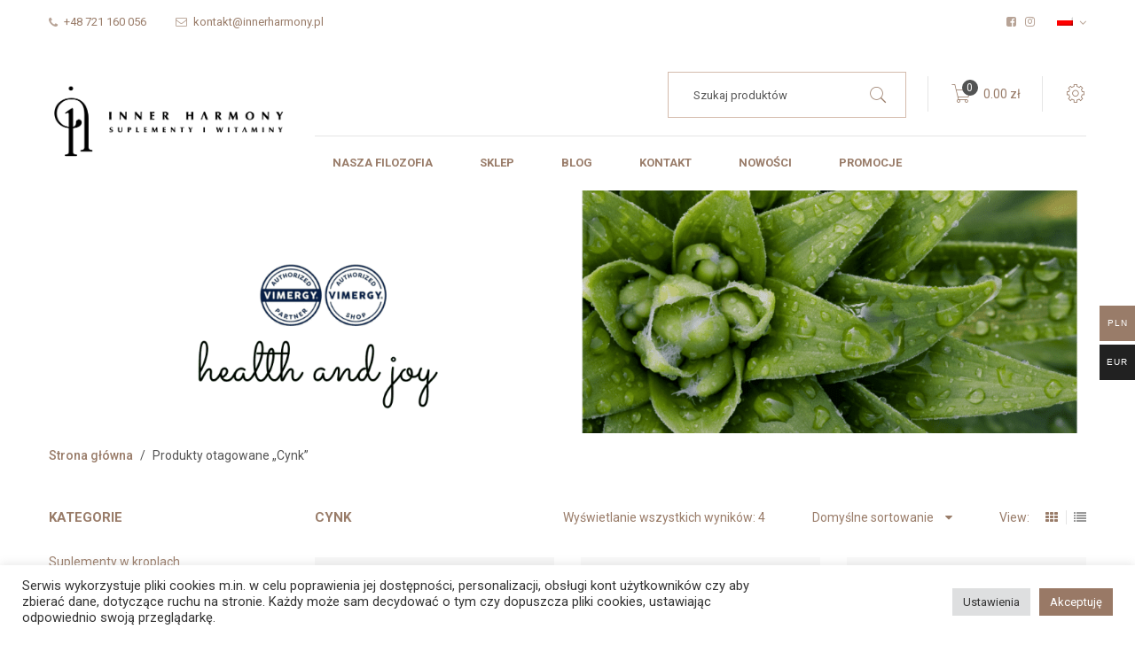

--- FILE ---
content_type: text/html; charset=UTF-8
request_url: https://innerharmony.pl/tag-produktu/cynk/
body_size: 35954
content:
<!DOCTYPE html>
<html lang="pl-PL" class="no-js no-svg">
<head>
    <meta charset="UTF-8"/>
    <meta name="viewport" content="width=device-width, initial-scale=1.0, maximum-scale=1.0,user-scalable=0"/>
    <link rel="profile" href="https://gmpg.org/xfn/11"/>

    				<script>document.documentElement.className = document.documentElement.className + ' yes-js js_active js'</script>
			<meta name='robots' content='noindex, follow' />
	<style>img:is([sizes="auto" i], [sizes^="auto," i]) { contain-intrinsic-size: 3000px 1500px }</style>
	<link rel="alternate" hreflang="pl" href="https://innerharmony.pl/tag-produktu/cynk/" />
<link rel="alternate" hreflang="en" href="https://innerharmony.pl/product-tag/zinc-en/?lang=en" />
<link rel="alternate" hreflang="x-default" href="https://innerharmony.pl/tag-produktu/cynk/" />

	<!-- This site is optimized with the Yoast SEO plugin v25.8 - https://yoast.com/wordpress/plugins/seo/ -->
	<title>Archiwa: Cynk | Inner Harmony</title>
	<meta property="og:locale" content="pl_PL" />
	<meta property="og:type" content="article" />
	<meta property="og:title" content="Archiwa: Cynk | Inner Harmony" />
	<meta property="og:url" content="https://innerharmony.pl/tag-produktu/cynk/" />
	<meta property="og:site_name" content="Inner Harmony" />
	<meta name="twitter:card" content="summary_large_image" />
	<script type="application/ld+json" class="yoast-schema-graph">{"@context":"https://schema.org","@graph":[{"@type":"CollectionPage","@id":"https://innerharmony.pl/tag-produktu/cynk/","url":"https://innerharmony.pl/tag-produktu/cynk/","name":"Archiwa: Cynk | Inner Harmony","isPartOf":{"@id":"https://innerharmony.pl/#website"},"primaryImageOfPage":{"@id":"https://innerharmony.pl/tag-produktu/cynk/#primaryimage"},"image":{"@id":"https://innerharmony.pl/tag-produktu/cynk/#primaryimage"},"thumbnailUrl":"https://innerharmony.pl/wp-content/uploads/2023/08/Website_PDP_Zinc_Kids-011.jpg","breadcrumb":{"@id":"https://innerharmony.pl/tag-produktu/cynk/#breadcrumb"},"inLanguage":"pl-PL"},{"@type":"ImageObject","inLanguage":"pl-PL","@id":"https://innerharmony.pl/tag-produktu/cynk/#primaryimage","url":"https://innerharmony.pl/wp-content/uploads/2023/08/Website_PDP_Zinc_Kids-011.jpg","contentUrl":"https://innerharmony.pl/wp-content/uploads/2023/08/Website_PDP_Zinc_Kids-011.jpg","width":1400,"height":1400},{"@type":"BreadcrumbList","@id":"https://innerharmony.pl/tag-produktu/cynk/#breadcrumb","itemListElement":[{"@type":"ListItem","position":1,"name":"Strona główna","item":"https://innerharmony.pl/"},{"@type":"ListItem","position":2,"name":"Cynk"}]},{"@type":"WebSite","@id":"https://innerharmony.pl/#website","url":"https://innerharmony.pl/","name":"Inner Harmony","description":"Witaminy i suplementy Vimergy","potentialAction":[{"@type":"SearchAction","target":{"@type":"EntryPoint","urlTemplate":"https://innerharmony.pl/?s={search_term_string}"},"query-input":{"@type":"PropertyValueSpecification","valueRequired":true,"valueName":"search_term_string"}}],"inLanguage":"pl-PL"}]}</script>
	<!-- / Yoast SEO plugin. -->


<link rel='dns-prefetch' href='//fonts.googleapis.com' />
<link rel="alternate" type="application/rss+xml" title="Inner Harmony &raquo; Kanał z wpisami" href="https://innerharmony.pl/feed/" />
<link rel="alternate" type="application/rss+xml" title="Kanał Inner Harmony &raquo; Cynk Tag" href="https://innerharmony.pl/tag-produktu/cynk/feed/" />
<script type="text/javascript">
/* <![CDATA[ */
window._wpemojiSettings = {"baseUrl":"https:\/\/s.w.org\/images\/core\/emoji\/16.0.1\/72x72\/","ext":".png","svgUrl":"https:\/\/s.w.org\/images\/core\/emoji\/16.0.1\/svg\/","svgExt":".svg","source":{"concatemoji":"https:\/\/innerharmony.pl\/wp-includes\/js\/wp-emoji-release.min.js?ver=6.8.2"}};
/*! This file is auto-generated */
!function(s,n){var o,i,e;function c(e){try{var t={supportTests:e,timestamp:(new Date).valueOf()};sessionStorage.setItem(o,JSON.stringify(t))}catch(e){}}function p(e,t,n){e.clearRect(0,0,e.canvas.width,e.canvas.height),e.fillText(t,0,0);var t=new Uint32Array(e.getImageData(0,0,e.canvas.width,e.canvas.height).data),a=(e.clearRect(0,0,e.canvas.width,e.canvas.height),e.fillText(n,0,0),new Uint32Array(e.getImageData(0,0,e.canvas.width,e.canvas.height).data));return t.every(function(e,t){return e===a[t]})}function u(e,t){e.clearRect(0,0,e.canvas.width,e.canvas.height),e.fillText(t,0,0);for(var n=e.getImageData(16,16,1,1),a=0;a<n.data.length;a++)if(0!==n.data[a])return!1;return!0}function f(e,t,n,a){switch(t){case"flag":return n(e,"\ud83c\udff3\ufe0f\u200d\u26a7\ufe0f","\ud83c\udff3\ufe0f\u200b\u26a7\ufe0f")?!1:!n(e,"\ud83c\udde8\ud83c\uddf6","\ud83c\udde8\u200b\ud83c\uddf6")&&!n(e,"\ud83c\udff4\udb40\udc67\udb40\udc62\udb40\udc65\udb40\udc6e\udb40\udc67\udb40\udc7f","\ud83c\udff4\u200b\udb40\udc67\u200b\udb40\udc62\u200b\udb40\udc65\u200b\udb40\udc6e\u200b\udb40\udc67\u200b\udb40\udc7f");case"emoji":return!a(e,"\ud83e\udedf")}return!1}function g(e,t,n,a){var r="undefined"!=typeof WorkerGlobalScope&&self instanceof WorkerGlobalScope?new OffscreenCanvas(300,150):s.createElement("canvas"),o=r.getContext("2d",{willReadFrequently:!0}),i=(o.textBaseline="top",o.font="600 32px Arial",{});return e.forEach(function(e){i[e]=t(o,e,n,a)}),i}function t(e){var t=s.createElement("script");t.src=e,t.defer=!0,s.head.appendChild(t)}"undefined"!=typeof Promise&&(o="wpEmojiSettingsSupports",i=["flag","emoji"],n.supports={everything:!0,everythingExceptFlag:!0},e=new Promise(function(e){s.addEventListener("DOMContentLoaded",e,{once:!0})}),new Promise(function(t){var n=function(){try{var e=JSON.parse(sessionStorage.getItem(o));if("object"==typeof e&&"number"==typeof e.timestamp&&(new Date).valueOf()<e.timestamp+604800&&"object"==typeof e.supportTests)return e.supportTests}catch(e){}return null}();if(!n){if("undefined"!=typeof Worker&&"undefined"!=typeof OffscreenCanvas&&"undefined"!=typeof URL&&URL.createObjectURL&&"undefined"!=typeof Blob)try{var e="postMessage("+g.toString()+"("+[JSON.stringify(i),f.toString(),p.toString(),u.toString()].join(",")+"));",a=new Blob([e],{type:"text/javascript"}),r=new Worker(URL.createObjectURL(a),{name:"wpTestEmojiSupports"});return void(r.onmessage=function(e){c(n=e.data),r.terminate(),t(n)})}catch(e){}c(n=g(i,f,p,u))}t(n)}).then(function(e){for(var t in e)n.supports[t]=e[t],n.supports.everything=n.supports.everything&&n.supports[t],"flag"!==t&&(n.supports.everythingExceptFlag=n.supports.everythingExceptFlag&&n.supports[t]);n.supports.everythingExceptFlag=n.supports.everythingExceptFlag&&!n.supports.flag,n.DOMReady=!1,n.readyCallback=function(){n.DOMReady=!0}}).then(function(){return e}).then(function(){var e;n.supports.everything||(n.readyCallback(),(e=n.source||{}).concatemoji?t(e.concatemoji):e.wpemoji&&e.twemoji&&(t(e.twemoji),t(e.wpemoji)))}))}((window,document),window._wpemojiSettings);
/* ]]> */
</script>

<link rel='stylesheet' id='woo-conditional-shipping-blocks-style-css' href='https://innerharmony.pl/wp-content/plugins/conditional-shipping-for-woocommerce/frontend/css/woo-conditional-shipping.css?ver=3.5.0.free' type='text/css' media='all' />
<link rel='stylesheet' id='woocommerce-multi-currency-css' href='https://innerharmony.pl/wp-content/plugins/woocommerce-multi-currency/css/woocommerce-multi-currency.min.css?ver=2.3.2' type='text/css' media='all' />
<style id='woocommerce-multi-currency-inline-css' type='text/css'>
.woocommerce-multi-currency .wmc-list-currencies .wmc-currency.wmc-active,.woocommerce-multi-currency .wmc-list-currencies .wmc-currency:hover {background: #997c69 !important;}
		.woocommerce-multi-currency .wmc-list-currencies .wmc-currency,.woocommerce-multi-currency .wmc-title, .woocommerce-multi-currency.wmc-price-switcher a {background: #212121 !important;}
		.woocommerce-multi-currency .wmc-title, .woocommerce-multi-currency .wmc-list-currencies .wmc-currency span,.woocommerce-multi-currency .wmc-list-currencies .wmc-currency a,.woocommerce-multi-currency.wmc-price-switcher a {color: #ffffff !important;}.woocommerce-multi-currency.wmc-shortcode .wmc-currency{background-color:#ffffff;color:#212121}.woocommerce-multi-currency.wmc-shortcode .wmc-currency.wmc-active,.woocommerce-multi-currency.wmc-shortcode .wmc-current-currency{background-color:#ffffff;color:#212121}.woocommerce-multi-currency.wmc-shortcode.vertical-currency-symbols-circle:not(.wmc-currency-trigger-click) .wmc-currency-wrapper:hover .wmc-sub-currency,.woocommerce-multi-currency.wmc-shortcode.vertical-currency-symbols-circle.wmc-currency-trigger-click .wmc-sub-currency{animation: height_slide 100ms;}@keyframes height_slide {0% {height: 0;} 100% {height: 100%;} }
</style>
<style id='wp-emoji-styles-inline-css' type='text/css'>

	img.wp-smiley, img.emoji {
		display: inline !important;
		border: none !important;
		box-shadow: none !important;
		height: 1em !important;
		width: 1em !important;
		margin: 0 0.07em !important;
		vertical-align: -0.1em !important;
		background: none !important;
		padding: 0 !important;
	}
</style>
<link rel='stylesheet' id='wp-block-library-css' href='https://innerharmony.pl/wp-includes/css/dist/block-library/style.min.css?ver=6.8.2' type='text/css' media='all' />
<style id='wp-block-library-theme-inline-css' type='text/css'>
.wp-block-audio :where(figcaption){color:#555;font-size:13px;text-align:center}.is-dark-theme .wp-block-audio :where(figcaption){color:#ffffffa6}.wp-block-audio{margin:0 0 1em}.wp-block-code{border:1px solid #ccc;border-radius:4px;font-family:Menlo,Consolas,monaco,monospace;padding:.8em 1em}.wp-block-embed :where(figcaption){color:#555;font-size:13px;text-align:center}.is-dark-theme .wp-block-embed :where(figcaption){color:#ffffffa6}.wp-block-embed{margin:0 0 1em}.blocks-gallery-caption{color:#555;font-size:13px;text-align:center}.is-dark-theme .blocks-gallery-caption{color:#ffffffa6}:root :where(.wp-block-image figcaption){color:#555;font-size:13px;text-align:center}.is-dark-theme :root :where(.wp-block-image figcaption){color:#ffffffa6}.wp-block-image{margin:0 0 1em}.wp-block-pullquote{border-bottom:4px solid;border-top:4px solid;color:currentColor;margin-bottom:1.75em}.wp-block-pullquote cite,.wp-block-pullquote footer,.wp-block-pullquote__citation{color:currentColor;font-size:.8125em;font-style:normal;text-transform:uppercase}.wp-block-quote{border-left:.25em solid;margin:0 0 1.75em;padding-left:1em}.wp-block-quote cite,.wp-block-quote footer{color:currentColor;font-size:.8125em;font-style:normal;position:relative}.wp-block-quote:where(.has-text-align-right){border-left:none;border-right:.25em solid;padding-left:0;padding-right:1em}.wp-block-quote:where(.has-text-align-center){border:none;padding-left:0}.wp-block-quote.is-large,.wp-block-quote.is-style-large,.wp-block-quote:where(.is-style-plain){border:none}.wp-block-search .wp-block-search__label{font-weight:700}.wp-block-search__button{border:1px solid #ccc;padding:.375em .625em}:where(.wp-block-group.has-background){padding:1.25em 2.375em}.wp-block-separator.has-css-opacity{opacity:.4}.wp-block-separator{border:none;border-bottom:2px solid;margin-left:auto;margin-right:auto}.wp-block-separator.has-alpha-channel-opacity{opacity:1}.wp-block-separator:not(.is-style-wide):not(.is-style-dots){width:100px}.wp-block-separator.has-background:not(.is-style-dots){border-bottom:none;height:1px}.wp-block-separator.has-background:not(.is-style-wide):not(.is-style-dots){height:2px}.wp-block-table{margin:0 0 1em}.wp-block-table td,.wp-block-table th{word-break:normal}.wp-block-table :where(figcaption){color:#555;font-size:13px;text-align:center}.is-dark-theme .wp-block-table :where(figcaption){color:#ffffffa6}.wp-block-video :where(figcaption){color:#555;font-size:13px;text-align:center}.is-dark-theme .wp-block-video :where(figcaption){color:#ffffffa6}.wp-block-video{margin:0 0 1em}:root :where(.wp-block-template-part.has-background){margin-bottom:0;margin-top:0;padding:1.25em 2.375em}
</style>
<style id='classic-theme-styles-inline-css' type='text/css'>
/*! This file is auto-generated */
.wp-block-button__link{color:#fff;background-color:#32373c;border-radius:9999px;box-shadow:none;text-decoration:none;padding:calc(.667em + 2px) calc(1.333em + 2px);font-size:1.125em}.wp-block-file__button{background:#32373c;color:#fff;text-decoration:none}
</style>
<style id='global-styles-inline-css' type='text/css'>
:root{--wp--preset--aspect-ratio--square: 1;--wp--preset--aspect-ratio--4-3: 4/3;--wp--preset--aspect-ratio--3-4: 3/4;--wp--preset--aspect-ratio--3-2: 3/2;--wp--preset--aspect-ratio--2-3: 2/3;--wp--preset--aspect-ratio--16-9: 16/9;--wp--preset--aspect-ratio--9-16: 9/16;--wp--preset--color--black: #000000;--wp--preset--color--cyan-bluish-gray: #abb8c3;--wp--preset--color--white: #ffffff;--wp--preset--color--pale-pink: #f78da7;--wp--preset--color--vivid-red: #cf2e2e;--wp--preset--color--luminous-vivid-orange: #ff6900;--wp--preset--color--luminous-vivid-amber: #fcb900;--wp--preset--color--light-green-cyan: #7bdcb5;--wp--preset--color--vivid-green-cyan: #00d084;--wp--preset--color--pale-cyan-blue: #8ed1fc;--wp--preset--color--vivid-cyan-blue: #0693e3;--wp--preset--color--vivid-purple: #9b51e0;--wp--preset--gradient--vivid-cyan-blue-to-vivid-purple: linear-gradient(135deg,rgba(6,147,227,1) 0%,rgb(155,81,224) 100%);--wp--preset--gradient--light-green-cyan-to-vivid-green-cyan: linear-gradient(135deg,rgb(122,220,180) 0%,rgb(0,208,130) 100%);--wp--preset--gradient--luminous-vivid-amber-to-luminous-vivid-orange: linear-gradient(135deg,rgba(252,185,0,1) 0%,rgba(255,105,0,1) 100%);--wp--preset--gradient--luminous-vivid-orange-to-vivid-red: linear-gradient(135deg,rgba(255,105,0,1) 0%,rgb(207,46,46) 100%);--wp--preset--gradient--very-light-gray-to-cyan-bluish-gray: linear-gradient(135deg,rgb(238,238,238) 0%,rgb(169,184,195) 100%);--wp--preset--gradient--cool-to-warm-spectrum: linear-gradient(135deg,rgb(74,234,220) 0%,rgb(151,120,209) 20%,rgb(207,42,186) 40%,rgb(238,44,130) 60%,rgb(251,105,98) 80%,rgb(254,248,76) 100%);--wp--preset--gradient--blush-light-purple: linear-gradient(135deg,rgb(255,206,236) 0%,rgb(152,150,240) 100%);--wp--preset--gradient--blush-bordeaux: linear-gradient(135deg,rgb(254,205,165) 0%,rgb(254,45,45) 50%,rgb(107,0,62) 100%);--wp--preset--gradient--luminous-dusk: linear-gradient(135deg,rgb(255,203,112) 0%,rgb(199,81,192) 50%,rgb(65,88,208) 100%);--wp--preset--gradient--pale-ocean: linear-gradient(135deg,rgb(255,245,203) 0%,rgb(182,227,212) 50%,rgb(51,167,181) 100%);--wp--preset--gradient--electric-grass: linear-gradient(135deg,rgb(202,248,128) 0%,rgb(113,206,126) 100%);--wp--preset--gradient--midnight: linear-gradient(135deg,rgb(2,3,129) 0%,rgb(40,116,252) 100%);--wp--preset--font-size--small: 13px;--wp--preset--font-size--medium: 20px;--wp--preset--font-size--large: 36px;--wp--preset--font-size--x-large: 42px;--wp--preset--spacing--20: 0.44rem;--wp--preset--spacing--30: 0.67rem;--wp--preset--spacing--40: 1rem;--wp--preset--spacing--50: 1.5rem;--wp--preset--spacing--60: 2.25rem;--wp--preset--spacing--70: 3.38rem;--wp--preset--spacing--80: 5.06rem;--wp--preset--shadow--natural: 6px 6px 9px rgba(0, 0, 0, 0.2);--wp--preset--shadow--deep: 12px 12px 50px rgba(0, 0, 0, 0.4);--wp--preset--shadow--sharp: 6px 6px 0px rgba(0, 0, 0, 0.2);--wp--preset--shadow--outlined: 6px 6px 0px -3px rgba(255, 255, 255, 1), 6px 6px rgba(0, 0, 0, 1);--wp--preset--shadow--crisp: 6px 6px 0px rgba(0, 0, 0, 1);}:where(.is-layout-flex){gap: 0.5em;}:where(.is-layout-grid){gap: 0.5em;}body .is-layout-flex{display: flex;}.is-layout-flex{flex-wrap: wrap;align-items: center;}.is-layout-flex > :is(*, div){margin: 0;}body .is-layout-grid{display: grid;}.is-layout-grid > :is(*, div){margin: 0;}:where(.wp-block-columns.is-layout-flex){gap: 2em;}:where(.wp-block-columns.is-layout-grid){gap: 2em;}:where(.wp-block-post-template.is-layout-flex){gap: 1.25em;}:where(.wp-block-post-template.is-layout-grid){gap: 1.25em;}.has-black-color{color: var(--wp--preset--color--black) !important;}.has-cyan-bluish-gray-color{color: var(--wp--preset--color--cyan-bluish-gray) !important;}.has-white-color{color: var(--wp--preset--color--white) !important;}.has-pale-pink-color{color: var(--wp--preset--color--pale-pink) !important;}.has-vivid-red-color{color: var(--wp--preset--color--vivid-red) !important;}.has-luminous-vivid-orange-color{color: var(--wp--preset--color--luminous-vivid-orange) !important;}.has-luminous-vivid-amber-color{color: var(--wp--preset--color--luminous-vivid-amber) !important;}.has-light-green-cyan-color{color: var(--wp--preset--color--light-green-cyan) !important;}.has-vivid-green-cyan-color{color: var(--wp--preset--color--vivid-green-cyan) !important;}.has-pale-cyan-blue-color{color: var(--wp--preset--color--pale-cyan-blue) !important;}.has-vivid-cyan-blue-color{color: var(--wp--preset--color--vivid-cyan-blue) !important;}.has-vivid-purple-color{color: var(--wp--preset--color--vivid-purple) !important;}.has-black-background-color{background-color: var(--wp--preset--color--black) !important;}.has-cyan-bluish-gray-background-color{background-color: var(--wp--preset--color--cyan-bluish-gray) !important;}.has-white-background-color{background-color: var(--wp--preset--color--white) !important;}.has-pale-pink-background-color{background-color: var(--wp--preset--color--pale-pink) !important;}.has-vivid-red-background-color{background-color: var(--wp--preset--color--vivid-red) !important;}.has-luminous-vivid-orange-background-color{background-color: var(--wp--preset--color--luminous-vivid-orange) !important;}.has-luminous-vivid-amber-background-color{background-color: var(--wp--preset--color--luminous-vivid-amber) !important;}.has-light-green-cyan-background-color{background-color: var(--wp--preset--color--light-green-cyan) !important;}.has-vivid-green-cyan-background-color{background-color: var(--wp--preset--color--vivid-green-cyan) !important;}.has-pale-cyan-blue-background-color{background-color: var(--wp--preset--color--pale-cyan-blue) !important;}.has-vivid-cyan-blue-background-color{background-color: var(--wp--preset--color--vivid-cyan-blue) !important;}.has-vivid-purple-background-color{background-color: var(--wp--preset--color--vivid-purple) !important;}.has-black-border-color{border-color: var(--wp--preset--color--black) !important;}.has-cyan-bluish-gray-border-color{border-color: var(--wp--preset--color--cyan-bluish-gray) !important;}.has-white-border-color{border-color: var(--wp--preset--color--white) !important;}.has-pale-pink-border-color{border-color: var(--wp--preset--color--pale-pink) !important;}.has-vivid-red-border-color{border-color: var(--wp--preset--color--vivid-red) !important;}.has-luminous-vivid-orange-border-color{border-color: var(--wp--preset--color--luminous-vivid-orange) !important;}.has-luminous-vivid-amber-border-color{border-color: var(--wp--preset--color--luminous-vivid-amber) !important;}.has-light-green-cyan-border-color{border-color: var(--wp--preset--color--light-green-cyan) !important;}.has-vivid-green-cyan-border-color{border-color: var(--wp--preset--color--vivid-green-cyan) !important;}.has-pale-cyan-blue-border-color{border-color: var(--wp--preset--color--pale-cyan-blue) !important;}.has-vivid-cyan-blue-border-color{border-color: var(--wp--preset--color--vivid-cyan-blue) !important;}.has-vivid-purple-border-color{border-color: var(--wp--preset--color--vivid-purple) !important;}.has-vivid-cyan-blue-to-vivid-purple-gradient-background{background: var(--wp--preset--gradient--vivid-cyan-blue-to-vivid-purple) !important;}.has-light-green-cyan-to-vivid-green-cyan-gradient-background{background: var(--wp--preset--gradient--light-green-cyan-to-vivid-green-cyan) !important;}.has-luminous-vivid-amber-to-luminous-vivid-orange-gradient-background{background: var(--wp--preset--gradient--luminous-vivid-amber-to-luminous-vivid-orange) !important;}.has-luminous-vivid-orange-to-vivid-red-gradient-background{background: var(--wp--preset--gradient--luminous-vivid-orange-to-vivid-red) !important;}.has-very-light-gray-to-cyan-bluish-gray-gradient-background{background: var(--wp--preset--gradient--very-light-gray-to-cyan-bluish-gray) !important;}.has-cool-to-warm-spectrum-gradient-background{background: var(--wp--preset--gradient--cool-to-warm-spectrum) !important;}.has-blush-light-purple-gradient-background{background: var(--wp--preset--gradient--blush-light-purple) !important;}.has-blush-bordeaux-gradient-background{background: var(--wp--preset--gradient--blush-bordeaux) !important;}.has-luminous-dusk-gradient-background{background: var(--wp--preset--gradient--luminous-dusk) !important;}.has-pale-ocean-gradient-background{background: var(--wp--preset--gradient--pale-ocean) !important;}.has-electric-grass-gradient-background{background: var(--wp--preset--gradient--electric-grass) !important;}.has-midnight-gradient-background{background: var(--wp--preset--gradient--midnight) !important;}.has-small-font-size{font-size: var(--wp--preset--font-size--small) !important;}.has-medium-font-size{font-size: var(--wp--preset--font-size--medium) !important;}.has-large-font-size{font-size: var(--wp--preset--font-size--large) !important;}.has-x-large-font-size{font-size: var(--wp--preset--font-size--x-large) !important;}
:where(.wp-block-post-template.is-layout-flex){gap: 1.25em;}:where(.wp-block-post-template.is-layout-grid){gap: 1.25em;}
:where(.wp-block-columns.is-layout-flex){gap: 2em;}:where(.wp-block-columns.is-layout-grid){gap: 2em;}
:root :where(.wp-block-pullquote){font-size: 1.5em;line-height: 1.6;}
</style>
<link rel='stylesheet' id='cookie-law-info-css' href='https://innerharmony.pl/wp-content/plugins/cookie-law-info/legacy/public/css/cookie-law-info-public.css?ver=3.3.4' type='text/css' media='all' />
<link rel='stylesheet' id='cookie-law-info-gdpr-css' href='https://innerharmony.pl/wp-content/plugins/cookie-law-info/legacy/public/css/cookie-law-info-gdpr.css?ver=3.3.4' type='text/css' media='all' />
<link rel='stylesheet' id='mailerlite_forms.css-css' href='https://innerharmony.pl/wp-content/plugins/official-mailerlite-sign-up-forms/assets/css/mailerlite_forms.css?ver=1.7.14' type='text/css' media='all' />
<link rel='stylesheet' id='animate-css-css' href='https://innerharmony.pl/wp-content/plugins/ovic-addon-toolkit/assets/css/animate.min.css?ver=3.7.0' type='text/css' media='all' />
<link rel='stylesheet' id='growl-css' href='https://innerharmony.pl/wp-content/plugins/ovic-addon-toolkit/assets/3rd-party/growl/growl.min.css?ver=1.3.5' type='text/css' media='all' />
<link rel='stylesheet' id='ovic-core-css' href='https://innerharmony.pl/wp-content/plugins/ovic-addon-toolkit/assets/css/ovic-core.min.css?ver=2.6.0' type='text/css' media='all' />
<style id='ovic-core-inline-css' type='text/css'>
body .footer{ font-family: "Montserrat", sans-serif; font-size: 13px; text-align: center; } .vc_custom_1560323357129{padding-top: 74px !important;padding-bottom: 25px !important;background-color: #f0f0f0 !important;}.ovic_vc_custom_65e1f7fd91d1e > .vc_column-inner {text-align: center !important;}.vc_custom_1558060306702 > .vc_column-inner {padding-top: 6px !important;padding-bottom: 6px !important;}.vc_custom_1604429428059 > .vc_column-inner {padding-top: 6px !important;padding-bottom: 6px !important;}.ovic_vc_custom_65e1f7fd91d6e > .vc_column-inner {text-align: center !important;}.vc_custom_1602757104165{margin-bottom: 5px !important;}.vc_custom_1640265876637{margin-bottom: 20px !important;}.vc_custom_1602757265524{margin-bottom: 11px !important;}.vc_custom_1640268407372{margin-bottom: 30px !important;}.ovic_vc_custom_65e1f7fd91d26{font-size: 18px !important;color: #666666 !important;line-height: 30px !important;}.ovic_vc_custom_65e1f7fd91d26{font-weight: 600;}.vc_custom_1602759908413{margin-bottom: 5px !important;}.vc_custom_1556263154485{margin-bottom: 18px !important;}.vc_custom_1558060064627{margin-bottom: 30px !important;}.vc_custom_1640267809929{margin-bottom: 5px !important;}.vc_custom_1556263154485{margin-bottom: 18px !important;}.vc_custom_1640268102935{margin-bottom: 30px !important;}.vc_custom_1640267829302{margin-bottom: 5px !important;}.vc_custom_1556263154485{margin-bottom: 18px !important;}.vc_custom_1640268261456{margin-bottom: 30px !important;}.vc_custom_1602759918142{margin-bottom: 5px !important;}.vc_custom_1556263116796{margin-bottom: 28px !important;}.vc_custom_1602757289815{margin-bottom: 35px !important;}.vc_custom_1558060575218{margin-top: 30px !important;margin-bottom: 25px !important;}.vc_custom_1602759957682{margin-bottom: 0px !important;}.ovic_vc_custom_65e1f7fd91d6c{letter-spacing: 0.05em !important;}.vc_custom_1602759967652{margin-bottom: 0px !important;}.vc_custom_1604429491591{margin-right: 20px !important;}.ovic_vc_custom_65e1f7fd91d6f{display: inline-block;vertical-align: top;}.ovic_vc_custom_65e1f7fd91d70{display: inline-block;vertical-align: top;}
</style>
<link rel='stylesheet' id='ovic-pinmap-css' href='https://innerharmony.pl/wp-content/plugins/ovic-pinmap/assets/css/pinmap.min.css?ver=1.0.4' type='text/css' media='all' />
<style id='ovic-pinmap-inline-css' type='text/css'>
#ovic-pinmap-6713 .ovic-popup {padding: 10px;width: 305px;min-height: 314px;box-shadow: 0px 2px 10px 0px #dfdfdf;border-radius: 3px;border-color: #dfdfdf;} #ovic-pinmap-6713.ovic-pinmap .ovic-pin .ovic-popup-footer a {border-radius: 0 0 3px 3px;} #ovic-pinmap-6713 #ovic-pin-x3Oc9 .ovic-popup {width: 200px;min-height: 300px;} #ovic-pinmap-6713 #ovic-pin-x3Oc9 .icon-pin {} #ovic-pinmap-6713 #ovic-pin-x3Oc9 .icon-pin:hover {} #ovic-pinmap-6713 #ovic-pin-x3Oc9 .text__area:hover, #ovic-pinmap-6713 #ovic-pin-x3Oc9 img:hover{ } #ovic-pinmap-6713 #ovic-pin-0xIZ0 .ovic-popup {width: 200px;min-height: 300px;} #ovic-pinmap-6713 #ovic-pin-0xIZ0 .icon-pin {} #ovic-pinmap-6713 #ovic-pin-0xIZ0 .icon-pin:hover {} #ovic-pinmap-6713 #ovic-pin-0xIZ0 .text__area:hover, #ovic-pinmap-6713 #ovic-pin-0xIZ0 img:hover{ } #ovic-pinmap-6713 #ovic-pin-MMACd .ovic-popup {width: 200px;min-height: 300px;} #ovic-pinmap-6713 #ovic-pin-MMACd .icon-pin {} #ovic-pinmap-6713 #ovic-pin-MMACd .icon-pin:hover {} #ovic-pinmap-6713 #ovic-pin-MMACd .text__area:hover, #ovic-pinmap-6713 #ovic-pin-MMACd img:hover{ }
</style>
<style id='woocommerce-inline-inline-css' type='text/css'>
.woocommerce form .form-row .required { visibility: visible; }
</style>
<link rel='stylesheet' id='wpml-menu-item-0-css' href='https://innerharmony.pl/wp-content/plugins/sitepress-multilingual-cms/templates/language-switchers/menu-item/style.min.css?ver=1' type='text/css' media='all' />
<link rel='stylesheet' id='woo_conditional_payments_css-css' href='https://innerharmony.pl/wp-content/plugins/conditional-payments-for-woocommerce/frontend/css/woo-conditional-payments.css?ver=3.3.3' type='text/css' media='all' />
<link rel='stylesheet' id='woo_conditional_shipping_css-css' href='https://innerharmony.pl/wp-content/plugins/conditional-shipping-for-woocommerce/includes/frontend/../../frontend/css/woo-conditional-shipping.css?ver=3.5.0.free' type='text/css' media='all' />
<link rel='stylesheet' id='product-size-charts-css' href='https://innerharmony.pl/wp-content/plugins/woo-advanced-product-size-chart/public/css/size-chart-for-woocommerce-public.css?ver=2.4.6' type='text/css' media='all' />
<link rel='stylesheet' id='yith-wcwtl-style-css' href='https://innerharmony.pl/wp-content/plugins/yith-woocommerce-waiting-list/assets/css/ywcwtl.css?ver=2.28.0' type='text/css' media='all' />
<style id='yith-wcwtl-style-inline-css' type='text/css'>

		    #yith-wcwtl-output { background-color: #f9f9f9; padding: 40px 40px 40px 40px; border-radius: 15px;}
		    #yith-wcwtl-output.success, #yith-wcwtl-output.subscribed{ background-color: #f7fae2; color: #149900 }
		    #yith-wcwtl-output .button{background:rgb(153,124,105);color:#ffffff;}
			#yith-wcwtl-output .button:hover{background:rgba(153,124,105,0.82);color:#ffffff;}
			#yith-wcwtl-output .button.button-leave{background:rgb(153,124,105);color:#ffffff;}
			#yith-wcwtl-output .button.button-leave:hover{background:rgba(153,124,105,0.82);color:#ffffff;}
			#yith-wcwtl-output .yith-wcwtl-error{ background-color: #f9f9f9; color: #AF2323 }
			
</style>
<link rel='stylesheet' id='brands-styles-css' href='https://innerharmony.pl/wp-content/plugins/woocommerce/assets/css/brands.css?ver=10.1.2' type='text/css' media='all' />
<link rel='stylesheet' id='dgwt-wcas-style-css' href='https://innerharmony.pl/wp-content/plugins/ajax-search-for-woocommerce/assets/css/style.min.css?ver=1.31.0' type='text/css' media='all' />
<link rel='stylesheet' id='jquery-fixedheadertable-style-css' href='https://innerharmony.pl/wp-content/plugins/yith-woocommerce-compare/assets/css/jquery.dataTables.css?ver=1.10.18' type='text/css' media='all' />
<link rel='stylesheet' id='yith_woocompare_page-css' href='https://innerharmony.pl/wp-content/plugins/yith-woocommerce-compare/assets/css/compare.css?ver=3.3.0' type='text/css' media='all' />
<link rel='stylesheet' id='yith-woocompare-widget-css' href='https://innerharmony.pl/wp-content/plugins/yith-woocommerce-compare/assets/css/widget.css?ver=3.3.0' type='text/css' media='all' />
<link rel='stylesheet' id='ovic-vc-style-css' href='https://innerharmony.pl/wp-content/plugins/ovic-vc-addon/assets/frontend/css/frontend.css?ver=6.8.2' type='text/css' media='all' />
<link rel='stylesheet' id='rtwpvs-css' href='https://innerharmony.pl/wp-content/plugins/woo-product-variation-swatches/assets/css/rtwpvs.min.css?ver=1768992393' type='text/css' media='all' />
<style id='rtwpvs-inline-css' type='text/css'>
        
            .rtwpvs-term:not(.rtwpvs-radio-term) {
                width: 30px;
                height: 30px;
            }

            .rtwpvs-squared .rtwpvs-button-term {
                min-width: 30px;
            }

            .rtwpvs-button-term span {
                font-size: 16px;
            }

            
            
                        .rtwpvs.rtwpvs-attribute-behavior-blur .rtwpvs-term:not(.rtwpvs-radio-term).disabled::before,
            .rtwpvs.rtwpvs-attribute-behavior-blur .rtwpvs-term:not(.rtwpvs-radio-term).disabled::after,
            .rtwpvs.rtwpvs-attribute-behavior-blur .rtwpvs-term:not(.rtwpvs-radio-term).disabled:hover::before,
            .rtwpvs.rtwpvs-attribute-behavior-blur .rtwpvs-term:not(.rtwpvs-radio-term).disabled:hover::after {
                background: #ff0000 !important;
            }

                                    .rtwpvs.rtwpvs-attribute-behavior-blur .rtwpvs-term:not(.rtwpvs-radio-term).disabled img,
            .rtwpvs.rtwpvs-attribute-behavior-blur .rtwpvs-term:not(.rtwpvs-radio-term).disabled span,
            .rtwpvs.rtwpvs-attribute-behavior-blur .rtwpvs-term:not(.rtwpvs-radio-term).disabled:hover img,
            .rtwpvs.rtwpvs-attribute-behavior-blur .rtwpvs-term:not(.rtwpvs-radio-term).disabled:hover span {
                opacity: 0.3;
            }

                    
		
</style>
<link rel='stylesheet' id='rtwpvs-tooltip-css' href='https://innerharmony.pl/wp-content/plugins/woo-product-variation-swatches/assets/css/rtwpvs-tooltip.min.css?ver=1768992393' type='text/css' media='all' />
<link rel='stylesheet' id='scrollbar-css' href='https://innerharmony.pl/wp-content/themes/kute-boutique/assets/vendor/scrollbar/scrollbar.min.css?ver=0.2.10' type='text/css' media='all' />
<link rel='stylesheet' id='animate-css' href='https://innerharmony.pl/wp-content/themes/kute-boutique/assets/css/animate.min.css?ver=3.7.0' type='text/css' media='all' />
<link rel='stylesheet' id='kute-boutique-fonts-css' href='https://fonts.googleapis.com/css?family=Roboto%3A300%2C400%2C500%2C700%7CPlayfair+Display%3A400%2C700%7COswald%3A300%2C400%2C600&#038;display=swap&#038;subset=latin-ext&#038;ver=2.1.3.1602180751' type='text/css' media='all' />
<link rel='stylesheet' id='chosen-css' href='https://innerharmony.pl/wp-content/themes/kute-boutique/assets/vendor/chosen/chosen.min.css?ver=1.8.7' type='text/css' media='all' />
<link rel='stylesheet' id='bootstrap-css' href='https://innerharmony.pl/wp-content/themes/kute-boutique/assets/vendor/bootstrap/bootstrap.min.css?ver=3.4.1' type='text/css' media='all' />
<link rel='stylesheet' id='slick-css' href='https://innerharmony.pl/wp-content/plugins/ovic-addon-toolkit/assets/3rd-party/slick/slick.min.css?ver=1.0.1' type='text/css' media='all' />
<link rel='stylesheet' id='kute-boutique-header-style-css' href='https://innerharmony.pl/wp-content/themes/kute-boutique/templates/header/style/header-style-03.css?ver=2.1.3.1602180751' type='text/css' media='all' />
<link rel='stylesheet' id='font-awesome-css' href='https://innerharmony.pl/wp-content/themes/kute-boutique/assets/css/fontawesome.min.css?ver=4.7.0' type='text/css' media='all' />
<style id='font-awesome-inline-css' type='text/css'>
[data-font="FontAwesome"]:before {font-family: 'FontAwesome' !important;content: attr(data-icon) !important;speak: none !important;font-weight: normal !important;font-variant: normal !important;text-transform: none !important;line-height: 1 !important;font-style: normal !important;-webkit-font-smoothing: antialiased !important;-moz-osx-font-smoothing: grayscale !important;}
</style>
<link rel='stylesheet' id='flaticon-css' href='https://innerharmony.pl/wp-content/themes/kute-boutique/assets/vendor/flaticon/flaticon.css?ver=1.0.0' type='text/css' media='all' />
<link rel='stylesheet' id='pe-icon-7-stroke-css' href='https://innerharmony.pl/wp-content/themes/kute-boutique/assets/vendor/pe-icon-7-stroke/pe-icon-7-stroke.min.css?ver=1.2.0' type='text/css' media='all' />
<link rel='stylesheet' id='main-icon-css' href='https://innerharmony.pl/wp-content/themes/kute-boutique/assets/vendor/main-icon/style.css?ver=1.0.0' type='text/css' media='all' />
<link rel='stylesheet' id='font-face-css' href='https://innerharmony.pl/wp-content/themes/kute-boutique/assets/css/font-face.min.css?ver=2.1.3.1602180751' type='text/css' media='all' />
<link rel='stylesheet' id='kute-boutique-css' href='https://innerharmony.pl/wp-content/themes/kute-boutique/assets/css/style.css?ver=2.1.3.1602180751' type='text/css' media='all' />
<style id='kute-boutique-inline-css' type='text/css'>
 body{ --main-color: #997c69; --main-color-2: #525353; } 
</style>
<link rel='stylesheet' id='kute-boutique-main-css' href='https://innerharmony.pl/wp-content/themes/kute-boutique-child/style.css?ver=2.1.3.1602180751' type='text/css' media='all' />
<link rel='stylesheet' id='kute_boutique_new-css' href='https://innerharmony.pl/wp-content/themes/kute-boutique/assets/css/style-new.min.css?ver=2.1.3.1602180751' type='text/css' media='all' />
<link rel='stylesheet' id='megamenu-frontend-css' href='https://innerharmony.pl/wp-content/plugins/ovic-addon-toolkit/includes/extends/megamenu/assets/css/megamenu.min.css?ver=6.8.2' type='text/css' media='all' />
<script type="text/template" id="tmpl-ovic-notice-popup">
    <# if ( data.img_url != '' ) { #>
    <figure>
        <img src="{{data.img_url}}" alt="{{data.title}}" class="growl-thumb"/>
    </figure>
    <# } #>
    <p class="growl-content">
        <# if ( data.title != '' ) { #>
        <span>{{data.title}}</span>
        <# } #>
        {{{data.content}}}
    </p>
</script>
<script type="text/template" id="tmpl-variation-template">
	<div class="woocommerce-variation-description">{{{ data.variation.variation_description }}}</div>
	<div class="woocommerce-variation-price">{{{ data.variation.price_html }}}</div>
	<div class="woocommerce-variation-availability">{{{ data.variation.availability_html }}}</div>
</script>
<script type="text/template" id="tmpl-unavailable-variation-template">
	<p role="alert">Przepraszamy, ten produkt jest niedostępny. Prosimy wybrać inną kombinację.</p>
</script>
<script type="text/javascript" id="wpml-cookie-js-extra">
/* <![CDATA[ */
var wpml_cookies = {"wp-wpml_current_language":{"value":"pl","expires":1,"path":"\/"}};
var wpml_cookies = {"wp-wpml_current_language":{"value":"pl","expires":1,"path":"\/"}};
/* ]]> */
</script>
<script type="text/javascript" src="https://innerharmony.pl/wp-content/plugins/sitepress-multilingual-cms/res/js/cookies/language-cookie.js?ver=4.6.9" id="wpml-cookie-js" defer="defer" data-wp-strategy="defer"></script>
<script type="text/javascript" id="jquery-core-js-extra">
/* <![CDATA[ */
var xlwcty = {"ajax_url":"https:\/\/innerharmony.pl\/wp-admin\/admin-ajax.php","version":"2.20.0","wc_version":"10.1.2"};
/* ]]> */
</script>
<script type="text/javascript" src="https://innerharmony.pl/wp-includes/js/jquery/jquery.min.js?ver=3.7.1" id="jquery-core-js"></script>
<script type="text/javascript" src="https://innerharmony.pl/wp-includes/js/jquery/jquery-migrate.min.js?ver=3.4.1" id="jquery-migrate-js"></script>
<script type="text/javascript" id="woocommerce-multi-currency-js-extra">
/* <![CDATA[ */
var wooMultiCurrencyParams = {"enableCacheCompatible":"0","ajaxUrl":"https:\/\/innerharmony.pl\/wp-admin\/admin-ajax.php","switchByJS":"0","extra_params":[],"current_currency":"PLN","currencyByPaymentImmediately":"","click_to_expand_currencies_bar":"","filter_price_meta_query":"","filter_price_tax_query":"","filter_price_search_query":""};
/* ]]> */
</script>
<script type="text/javascript" src="https://innerharmony.pl/wp-content/plugins/woocommerce-multi-currency/js/woocommerce-multi-currency.min.js?ver=2.3.2" id="woocommerce-multi-currency-js"></script>
<script type="text/javascript" id="cookie-law-info-js-extra">
/* <![CDATA[ */
var Cli_Data = {"nn_cookie_ids":[],"cookielist":[],"non_necessary_cookies":[],"ccpaEnabled":"","ccpaRegionBased":"","ccpaBarEnabled":"","strictlyEnabled":["necessary","obligatoire"],"ccpaType":"gdpr","js_blocking":"1","custom_integration":"","triggerDomRefresh":"","secure_cookies":""};
var cli_cookiebar_settings = {"animate_speed_hide":"500","animate_speed_show":"500","background":"#FFF","border":"#b1a6a6c2","border_on":"","button_1_button_colour":"#997c69","button_1_button_hover":"#7a6354","button_1_link_colour":"#fff","button_1_as_button":"1","button_1_new_win":"","button_2_button_colour":"#333","button_2_button_hover":"#292929","button_2_link_colour":"#444","button_2_as_button":"","button_2_hidebar":"","button_3_button_colour":"#dedfe0","button_3_button_hover":"#b2b2b3","button_3_link_colour":"#333333","button_3_as_button":"1","button_3_new_win":"","button_4_button_colour":"#dedfe0","button_4_button_hover":"#b2b2b3","button_4_link_colour":"#333333","button_4_as_button":"1","button_7_button_colour":"#997966","button_7_button_hover":"#7a6152","button_7_link_colour":"#fff","button_7_as_button":"1","button_7_new_win":"","font_family":"inherit","header_fix":"","notify_animate_hide":"1","notify_animate_show":"","notify_div_id":"#cookie-law-info-bar","notify_position_horizontal":"right","notify_position_vertical":"bottom","scroll_close":"","scroll_close_reload":"","accept_close_reload":"","reject_close_reload":"","showagain_tab":"","showagain_background":"#fff","showagain_border":"#000","showagain_div_id":"#cookie-law-info-again","showagain_x_position":"100px","text":"#333333","show_once_yn":"","show_once":"10000","logging_on":"","as_popup":"","popup_overlay":"1","bar_heading_text":"","cookie_bar_as":"banner","popup_showagain_position":"bottom-right","widget_position":"left"};
var log_object = {"ajax_url":"https:\/\/innerharmony.pl\/wp-admin\/admin-ajax.php"};
/* ]]> */
</script>
<script type="text/javascript" src="https://innerharmony.pl/wp-content/plugins/cookie-law-info/legacy/public/js/cookie-law-info-public.js?ver=3.3.4" id="cookie-law-info-js"></script>
<script type="text/javascript" src="https://innerharmony.pl/wp-includes/js/underscore.min.js?ver=1.13.7" id="underscore-js"></script>
<script type="text/javascript" id="wp-util-js-extra">
/* <![CDATA[ */
var _wpUtilSettings = {"ajax":{"url":"\/wp-admin\/admin-ajax.php"}};
/* ]]> */
</script>
<script type="text/javascript" src="https://innerharmony.pl/wp-includes/js/wp-util.min.js?ver=6.8.2" id="wp-util-js"></script>
<script type="text/javascript" src="https://innerharmony.pl/wp-content/plugins/woocommerce/assets/js/jquery-blockui/jquery.blockUI.min.js?ver=2.7.0-wc.10.1.2" id="jquery-blockui-js" data-wp-strategy="defer"></script>
<script type="text/javascript" id="wc-add-to-cart-js-extra">
/* <![CDATA[ */
var wc_add_to_cart_params = {"ajax_url":"\/wp-admin\/admin-ajax.php","wc_ajax_url":"\/?wc-ajax=%%endpoint%%","i18n_view_cart":"Zobacz koszyk","cart_url":"https:\/\/innerharmony.pl\/koszyk\/","is_cart":"","cart_redirect_after_add":"no"};
/* ]]> */
</script>
<script type="text/javascript" src="https://innerharmony.pl/wp-content/plugins/woocommerce/assets/js/frontend/add-to-cart.min.js?ver=10.1.2" id="wc-add-to-cart-js" data-wp-strategy="defer"></script>
<script type="text/javascript" src="https://innerharmony.pl/wp-content/plugins/woocommerce/assets/js/js-cookie/js.cookie.min.js?ver=2.1.4-wc.10.1.2" id="js-cookie-js" defer="defer" data-wp-strategy="defer"></script>
<script type="text/javascript" id="woocommerce-js-extra">
/* <![CDATA[ */
var woocommerce_params = {"ajax_url":"\/wp-admin\/admin-ajax.php","wc_ajax_url":"\/?wc-ajax=%%endpoint%%","i18n_password_show":"Poka\u017c has\u0142o","i18n_password_hide":"Ukryj has\u0142o"};
/* ]]> */
</script>
<script type="text/javascript" src="https://innerharmony.pl/wp-content/plugins/woocommerce/assets/js/frontend/woocommerce.min.js?ver=10.1.2" id="woocommerce-js" defer="defer" data-wp-strategy="defer"></script>
<script type="text/javascript" id="woo-conditional-payments-js-js-extra">
/* <![CDATA[ */
var conditional_payments_settings = {"name_address_fields":[],"disable_payment_method_trigger":""};
/* ]]> */
</script>
<script type="text/javascript" src="https://innerharmony.pl/wp-content/plugins/conditional-payments-for-woocommerce/frontend/js/woo-conditional-payments.js?ver=3.3.3" id="woo-conditional-payments-js-js"></script>
<script type="text/javascript" id="woo-conditional-shipping-js-js-extra">
/* <![CDATA[ */
var conditional_shipping_settings = {"trigger_fields":[]};
/* ]]> */
</script>
<script type="text/javascript" src="https://innerharmony.pl/wp-content/plugins/conditional-shipping-for-woocommerce/includes/frontend/../../frontend/js/woo-conditional-shipping.js?ver=3.5.0.free" id="woo-conditional-shipping-js-js"></script>
<script type="text/javascript" src="https://innerharmony.pl/wp-content/plugins/js_composer/assets/js/vendors/woocommerce-add-to-cart.js?ver=7.5" id="vc_woocommerce-add-to-cart-js-js"></script>
<script type="text/javascript" id="wc-add-to-cart-variation-js-extra">
/* <![CDATA[ */
var wc_add_to_cart_variation_params = {"wc_ajax_url":"\/?wc-ajax=%%endpoint%%","i18n_no_matching_variations_text":"Przepraszamy, \u017caden produkt nie spe\u0142nia twojego wyboru. Prosimy wybra\u0107 inn\u0105 kombinacj\u0119.","i18n_make_a_selection_text":"Wybierz opcje produktu przed dodaniem go do koszyka.","i18n_unavailable_text":"Przepraszamy, ten produkt jest niedost\u0119pny. Prosimy wybra\u0107 inn\u0105 kombinacj\u0119.","i18n_reset_alert_text":"Tw\u00f3j wyb\u00f3r zosta\u0142 zresetowany. Wybierz niekt\u00f3re opcje produktu przed dodaniem go do koszyka.","ajax_url":"\/wp-admin\/admin-ajax.php","i18n_view_cart":"View cart","i18n_add_to_cart":"Add to cart","i18n_select_options":"Select options","cart_url":"https:\/\/innerharmony.pl\/koszyk\/","is_cart":"","cart_redirect_after_add":"no","enable_ajax_add_to_cart":"yes"};
/* ]]> */
</script>
<script type="text/javascript" src="https://innerharmony.pl/wp-content/plugins/woocommerce/assets/js/frontend/add-to-cart-variation.min.js?ver=10.1.2" id="wc-add-to-cart-variation-js" defer="defer" data-wp-strategy="defer"></script>
<script type="text/javascript" id="woocommerce-multi-currency-switcher-js-extra">
/* <![CDATA[ */
var _woocommerce_multi_currency_params = {"use_session":"0","do_not_reload_page":"","ajax_url":"https:\/\/innerharmony.pl\/wp-admin\/admin-ajax.php","posts_submit":"0","switch_by_js":""};
/* ]]> */
</script>
<script type="text/javascript" src="https://innerharmony.pl/wp-content/plugins/woocommerce-multi-currency/js/woocommerce-multi-currency-switcher.min.js?ver=2.3.2" id="woocommerce-multi-currency-switcher-js"></script>
<script></script><link rel="https://api.w.org/" href="https://innerharmony.pl/wp-json/" /><link rel="alternate" title="JSON" type="application/json" href="https://innerharmony.pl/wp-json/wp/v2/product_tag/155" /><link rel="EditURI" type="application/rsd+xml" title="RSD" href="https://innerharmony.pl/xmlrpc.php?rsd" />
<meta name="generator" content="WordPress 6.8.2" />
<meta name="generator" content="WooCommerce 10.1.2" />
<meta name="generator" content="WPML ver:4.6.9 stt:1,40;" />
        <!-- MailerLite Universal -->
        <script>
            (function(w,d,e,u,f,l,n){w[f]=w[f]||function(){(w[f].q=w[f].q||[])
                .push(arguments);},l=d.createElement(e),l.async=1,l.src=u,
                n=d.getElementsByTagName(e)[0],n.parentNode.insertBefore(l,n);})
            (window,document,'script','https://assets.mailerlite.com/js/universal.js','ml');
            ml('account', '652752');
            ml('enablePopups', true);
        </script>
        <!-- End MailerLite Universal -->
        <meta name="google-site-verification" content="wlpNaHbYBlMKHU8eRlfhQ_5F_W4Rtp32vbkmB93yXho" />		<script>
			document.documentElement.className = document.documentElement.className.replace('no-js', 'js');
		</script>
				<style>
			.no-js img.lazyload {
				display: none;
			}

			figure.wp-block-image img.lazyloading {
				min-width: 150px;
			}

						.lazyload, .lazyloading {
				opacity: 0;
			}

			.lazyloaded {
				opacity: 1;
				transition: opacity 400ms;
				transition-delay: 0ms;
			}

					</style>
				<style>
			.dgwt-wcas-ico-magnifier,.dgwt-wcas-ico-magnifier-handler{max-width:20px}.dgwt-wcas-search-wrapp{max-width:600px}		</style>
			<noscript><style>.woocommerce-product-gallery{ opacity: 1 !important; }</style></noscript>
	<meta name="generator" content="Powered by WPBakery Page Builder - drag and drop page builder for WordPress."/>
<meta name="generator" content="Powered by Slider Revolution 6.6.20 - responsive, Mobile-Friendly Slider Plugin for WordPress with comfortable drag and drop interface." />
<link rel="icon" href="https://innerharmony.pl/wp-content/uploads/2020/10/cropped-Favicona-32x32.jpg" sizes="32x32" />
<link rel="icon" href="https://innerharmony.pl/wp-content/uploads/2020/10/cropped-Favicona-192x192.jpg" sizes="192x192" />
<link rel="apple-touch-icon" href="https://innerharmony.pl/wp-content/uploads/2020/10/cropped-Favicona-180x180.jpg" />
<meta name="msapplication-TileImage" content="https://innerharmony.pl/wp-content/uploads/2020/10/cropped-Favicona-270x270.jpg" />
<script>function setREVStartSize(e){
			//window.requestAnimationFrame(function() {
				window.RSIW = window.RSIW===undefined ? window.innerWidth : window.RSIW;
				window.RSIH = window.RSIH===undefined ? window.innerHeight : window.RSIH;
				try {
					var pw = document.getElementById(e.c).parentNode.offsetWidth,
						newh;
					pw = pw===0 || isNaN(pw) || (e.l=="fullwidth" || e.layout=="fullwidth") ? window.RSIW : pw;
					e.tabw = e.tabw===undefined ? 0 : parseInt(e.tabw);
					e.thumbw = e.thumbw===undefined ? 0 : parseInt(e.thumbw);
					e.tabh = e.tabh===undefined ? 0 : parseInt(e.tabh);
					e.thumbh = e.thumbh===undefined ? 0 : parseInt(e.thumbh);
					e.tabhide = e.tabhide===undefined ? 0 : parseInt(e.tabhide);
					e.thumbhide = e.thumbhide===undefined ? 0 : parseInt(e.thumbhide);
					e.mh = e.mh===undefined || e.mh=="" || e.mh==="auto" ? 0 : parseInt(e.mh,0);
					if(e.layout==="fullscreen" || e.l==="fullscreen")
						newh = Math.max(e.mh,window.RSIH);
					else{
						e.gw = Array.isArray(e.gw) ? e.gw : [e.gw];
						for (var i in e.rl) if (e.gw[i]===undefined || e.gw[i]===0) e.gw[i] = e.gw[i-1];
						e.gh = e.el===undefined || e.el==="" || (Array.isArray(e.el) && e.el.length==0)? e.gh : e.el;
						e.gh = Array.isArray(e.gh) ? e.gh : [e.gh];
						for (var i in e.rl) if (e.gh[i]===undefined || e.gh[i]===0) e.gh[i] = e.gh[i-1];
											
						var nl = new Array(e.rl.length),
							ix = 0,
							sl;
						e.tabw = e.tabhide>=pw ? 0 : e.tabw;
						e.thumbw = e.thumbhide>=pw ? 0 : e.thumbw;
						e.tabh = e.tabhide>=pw ? 0 : e.tabh;
						e.thumbh = e.thumbhide>=pw ? 0 : e.thumbh;
						for (var i in e.rl) nl[i] = e.rl[i]<window.RSIW ? 0 : e.rl[i];
						sl = nl[0];
						for (var i in nl) if (sl>nl[i] && nl[i]>0) { sl = nl[i]; ix=i;}
						var m = pw>(e.gw[ix]+e.tabw+e.thumbw) ? 1 : (pw-(e.tabw+e.thumbw)) / (e.gw[ix]);
						newh =  (e.gh[ix] * m) + (e.tabh + e.thumbh);
					}
					var el = document.getElementById(e.c);
					if (el!==null && el) el.style.height = newh+"px";
					el = document.getElementById(e.c+"_wrapper");
					if (el!==null && el) {
						el.style.height = newh+"px";
						el.style.display = "block";
					}
				} catch(e){
					console.log("Failure at Presize of Slider:" + e)
				}
			//});
		  };</script>
<style type="text/css">.ovic-menu-clone-wrap .head-menu-mobile{background-position:center center;background-repeat:no-repeat;background-attachment:scroll;background-size:cover;}</style>		<style type="text/css" id="wp-custom-css">
			.block-search .search-input {
    border: 1px solid #d4bbac;
    padding: 0 2em;
}
.block-search .dgwt-wcas-search-wrapp button.dgwt-wcas-search-submit {
    right: 20px;
}
.block-search .dgwt-wcas-search-wrapp .dgwt-wcas-preloader{
	right: 35px!important;
}

.widget-title{
	    font-weight: 600;
    margin: 0 0 20px;
    color: var(--main-color);
    line-height: 1.42857143;
}

.menu-item a{
	color:#997c69!important;
}
.menu-item.current-menu-item a{
	color:#d4bbac!important;
}
.add-to-cart a{
	background-color: #997c69 !important;
}		</style>
		<noscript><style> .wpb_animate_when_almost_visible { opacity: 1; }</style></noscript></head>

<body data-rsssl=1 class="archive tax-product_tag term-cynk term-155 wp-embed-responsive wp-theme-kute-boutique wp-child-theme-kute-boutique-child theme-kute-boutique woocommerce woocommerce-page woocommerce-no-js rtwpvs rtwpvs-rounded rtwpvs-attribute-behavior-blur rtwpvs-archive-align-left rtwpvs-tooltip woocommerce-multi-currency-PLN  kute-boutique-v2.1.3.1602180751 wpb-js-composer js-comp-ver-7.5 vc_responsive">


<!-- #page -->
<div id="page" class="site">

    <header id="header" class="header style-03">
        <div class="header-top">
        <div class="container">
            <div class="header-inner">
                <div class="header-left">
                    <div class="ovic-menu-wapper horizontal"><ul id="menu-header-menu-information-pl" class="top-bar-menu ovic-menu"><li id="menu-item-8242" class="menu-item menu-item-type-custom menu-item-object-custom menu-item-8242 menu-item-icon-font"><a href="tel:+48721160056" data-megamenu="1441"><span class="text"><span class="icon icon-font fa fa-phone"></span>+48 721 160 056</span></a></li>
<li id="menu-item-8243" class="menu-item menu-item-type-custom menu-item-object-custom menu-item-8243 menu-item-icon-font"><a href="mailto:kontakt@innerharmony.pl" data-megamenu="1441"><span class="text"><span class="icon icon-font fa fa-envelope-o"></span>kontakt@innerharmony.pl</span></a></li>
</ul></div>                </div>
                <div class="header-right">
                    <div class="ovic-menu-wapper horizontal"><ul id="menu-header-menu-social" class="top-bar-menu ovic-menu"><li id="menu-item-8670" class="menu-item menu-item-type-custom menu-item-object-custom menu-item-8670 menu-item-icon-font"><a target="_blank" href="https://www.facebook.com/InnerHarmony-107276127830450/" class="hide-title" data-megamenu="2947"><span class="text"><span class="icon icon-font fa fa-facebook-square"></span></span></a></li>
<li id="menu-item-8671" class="menu-item menu-item-type-custom menu-item-object-custom menu-item-8671 menu-item-icon-font"><a target="_blank" href="https://www.instagram.com/innerharmony_pl/" class="hide-title" data-megamenu="2947"><span class="text"><span class="icon icon-font fa fa-instagram"></span></span></a></li>
<li id="menu-item-wpml-ls-176-pl" class="menu-item wpml-ls-slot-176 wpml-ls-item wpml-ls-item-pl wpml-ls-current-language wpml-ls-menu-item wpml-ls-first-item menu-item-type-wpml_ls_menu_item menu-item-object-wpml_ls_menu_item menu-item-has-children menu-item-wpml-ls-176-pl"><a href="https://innerharmony.pl/tag-produktu/cynk/" data-megamenu="0"><span class="text">
            <img
            class="wpml-ls-flag lazyload"
            data-src="https://innerharmony.pl/wp-content/plugins/sitepress-multilingual-cms/res/flags/pl.png"
            alt="Polski"
            
            
 src="[data-uri]" /></span></a>
<ul class="sub-menu">
	<li id="menu-item-wpml-ls-176-en" class="menu-item wpml-ls-slot-176 wpml-ls-item wpml-ls-item-en wpml-ls-menu-item wpml-ls-last-item menu-item-type-wpml_ls_menu_item menu-item-object-wpml_ls_menu_item menu-item-wpml-ls-176-en"><a href="https://innerharmony.pl/product-tag/zinc-en/?lang=en" data-megamenu="0"><span class="text">
            <img
            class="wpml-ls-flag lazyload"
            data-src="https://innerharmony.pl/wp-content/plugins/sitepress-multilingual-cms/res/flags/en.png"
            alt="Angielski"
            
            
 src="[data-uri]" /></span></a></li>
</ul>
</li>
</ul></div>                </div>
            </div>
        </div>
    </div>
        <div class="header-bot">
        <div class="container">
            <div class="header-inner megamenu-wrap">
                <div class="logo"><a href="https://innerharmony.pl/"><img alt="Inner Harmony" data-src="https://innerharmony.pl/wp-content/uploads/2020/11/Inner_Harmony_LOGO_3.png" class="_rw lazyload" src="[data-uri]" style="--smush-placeholder-width: 1251px; --smush-placeholder-aspect-ratio: 1251/626;" /></a></div>
                <div class="header-right">
                    <div class="header-control">
                                                <div class="control-inner">
                            <div class="mobile-block block-menu-bar">
                                <a href="javascript:void(0)" class="menu-bar menu-toggle">
                                    <span class="icon"><span></span><span></span><span></span></span>
                                    <span class="text">Menu</span>
                                </a>
                            </div>
                            <div class="block-search style-01">
    <div class="dgwt-wcas-search-wrapp dgwt-wcas-has-submit">
        <form class="search-form dgwt-wcas-search-form" role="search" method="get"
              action="https://innerharmony.pl/">
            <div class="dgwt-wcas-sf-wrapp">
                                                                                    <input type="hidden" name="dgwt_wcas" value="1"/>
                                                    <input type="hidden" name="lang" value="pl"/>
                                                                <input type="hidden" name="post_type" value="product"/>
                                <div class="search-input">
                    <label class="screen-reader-text"
                           for="dgwt-wcas-search-input-1004">Products search</label>
                    <input id="dgwt-wcas-search-input-1004"
                           type="search"
                           class="search-field dgwt-wcas-search-input"
                           name="s"
                           value=""
                           autocomplete="off"
                           placeholder="Szukaj produktów">
                    <span class="input-focus"></span>
                    <div class="dgwt-wcas-preloader"></div>
                </div>
                <button type="submit" aria-label="search products" class="btn-submit dgwt-wcas-search-submit">
                    <span class="pe-7s-search"></span>
                </button>
            </div>
        </form>
    </div>
</div>        <div class="block-woo block-minicart kute-boutique-dropdown">
                    <a class="woo-cart-link icon-link" href="https://innerharmony.pl/koszyk/"
           data-kute-boutique="kute-boutique-dropdown">
            <span class="pe-7s-cart icon">
                <span class="count">0</span>
            </span>
            <span class="text">My Cart</span>
            <span class="total"><span class="woocommerce-Price-amount amount"><bdi>0.00&nbsp;<span class="woocommerce-Price-currencySymbol">&#122;&#322;</span></bdi></span></span>
        </a>
        <div class="widget woocommerce widget_shopping_cart"><div class="widget_shopping_cart_content"></div></div>        </div>
        <div class="block-userlink kute-boutique-dropdown">
            <a class="woo-user-link"
           href="https://innerharmony.pl/moje-konto/">
            <span class="icon pe-7s-config"></span>
            <span class="text">Login/Register</span>
        </a>
    </div>                        </div>
                    </div>
                    <div class="box-header-nav">
                        <div class="ovic-menu-wapper horizontal"><ul id="menu-primary-menu" class="main-menu ovic-menu"><li id="menu-item-8527" class="menu-item menu-item-type-post_type menu-item-object-page menu-item-8527"><a href="https://innerharmony.pl/o-nas/" data-megamenu="0">Nasza filozofia</a></li>
<li id="menu-item-8529" class="menu-item menu-item-type-post_type menu-item-object-page menu-item-8529 menu-item-has-mega-menu menu-item-has-children item-megamenu"><a href="https://innerharmony.pl/sklep/" data-megamenu="1441">Sklep</a><div class="sub-menu megamenu"  data-responsive=""  style="width:1170px;" ><div class="vc_row wpb_row vc_row-fluid"><div class="wpb_column vc_column_container vc_col-sm-6"><div class="vc_column-inner"><div class="wpb_wrapper">        <div class="ovic-custommenu wpb_content_element vc_wp_custommenu style-01 dark   ovic_vc_custom_64ca53b14e877  ovic_vc_custom_64ca53b14e877">
            <div class="widget widget_nav_menu"><h2 class="widget-title">PRODUKTY</h2><div class="ovic-menu-wapper horizontal"><ul id="menu-produkty" class="menu ovic-menu"><li id="menu-item-31622" class="menu-item menu-item-type-taxonomy menu-item-object-product_cat menu-item-31622"><a href="https://innerharmony.pl/kategoria-produktu/suplementy-diety-w-kroplach/" data-megamenu="0">Suplementy w kroplach</a></li>
<li id="menu-item-31626" class="menu-item menu-item-type-taxonomy menu-item-object-product_cat menu-item-31626"><a href="https://innerharmony.pl/kategoria-produktu/suplementy-diety-w-proszku/" data-megamenu="0">Suplementy w proszku</a></li>
<li id="menu-item-31624" class="menu-item menu-item-type-taxonomy menu-item-object-product_cat menu-item-31624"><a href="https://innerharmony.pl/kategoria-produktu/suplementy-diety-w-kapsulkach/" data-megamenu="0">Suplementy w kapsułkach</a></li>
<li id="menu-item-31625" class="menu-item menu-item-type-taxonomy menu-item-object-product_cat menu-item-31625"><a href="https://innerharmony.pl/kategoria-produktu/ksiazki/" data-megamenu="0">Książki</a></li>
<li id="menu-item-31623" class="menu-item menu-item-type-taxonomy menu-item-object-product_cat menu-item-31623"><a href="https://innerharmony.pl/kategoria-produktu/inne/" data-megamenu="0">Inne</a></li>
</ul></div></div>        </div>
        </div></div></div><div class="wpb_column vc_column_container vc_col-sm-6"><div class="vc_column-inner"><div class="wpb_wrapper">        <div class="ovic-custommenu wpb_content_element vc_wp_custommenu style-01 dark   ovic_vc_custom_64ca53b14e87c  ovic_vc_custom_64ca53b14e87c">
            <div class="widget widget_nav_menu"><h2 class="widget-title">Wskazania</h2><div class="ovic-menu-wapper horizontal"><ul id="menu-wskazania" class="menu ovic-menu"><li id="menu-item-31627" class="menu-item menu-item-type-custom menu-item-object-custom menu-item-31627"><a href="https://innerharmony.pl/wskazania/energia-i-fitness/" data-megamenu="0">Energia i fitness</a></li>
<li id="menu-item-31630" class="menu-item menu-item-type-custom menu-item-object-custom menu-item-31630"><a href="https://innerharmony.pl/wskazania/kosci/" data-megamenu="0">Kości</a></li>
<li id="menu-item-31631" class="menu-item menu-item-type-custom menu-item-object-custom menu-item-31631"><a href="https://innerharmony.pl/wskazania/mozg/" data-megamenu="0">Mózg</a></li>
<li id="menu-item-31632" class="menu-item menu-item-type-custom menu-item-object-custom menu-item-31632"><a href="https://innerharmony.pl/wskazania/odpornosc/" data-megamenu="0">Odporność</a></li>
<li id="menu-item-31633" class="menu-item menu-item-type-custom menu-item-object-custom menu-item-31633"><a href="https://innerharmony.pl/wskazania/sen/" data-megamenu="0">Sen</a></li>
<li id="menu-item-31634" class="menu-item menu-item-type-custom menu-item-object-custom menu-item-31634"><a href="https://innerharmony.pl/wskazania/stawy/" data-megamenu="0">Stawy</a></li>
<li id="menu-item-31635" class="menu-item menu-item-type-custom menu-item-object-custom menu-item-31635"><a href="https://innerharmony.pl/wskazania/stres/" data-megamenu="0">Stres</a></li>
<li id="menu-item-31636" class="menu-item menu-item-type-custom menu-item-object-custom menu-item-31636"><a href="https://innerharmony.pl/wskazania/superfoods/" data-megamenu="0">Superfoods</a></li>
<li id="menu-item-31637" class="menu-item menu-item-type-custom menu-item-object-custom menu-item-31637"><a href="https://innerharmony.pl/wskazania/uklad-krazenia/" data-megamenu="0">Układ krążenia</a></li>
<li id="menu-item-31638" class="menu-item menu-item-type-custom menu-item-object-custom menu-item-31638"><a href="https://innerharmony.pl/wskazania/uklad-trawienny/" data-megamenu="0">Układ trawienny</a></li>
<li id="menu-item-31639" class="menu-item menu-item-type-custom menu-item-object-custom menu-item-31639"><a href="https://innerharmony.pl/wskazania/watroba/" data-megamenu="0">Wątroba</a></li>
<li id="menu-item-31640" class="menu-item menu-item-type-custom menu-item-object-custom menu-item-31640"><a href="https://innerharmony.pl/wskazania/wlosy-skora-i-paznokcie/" data-megamenu="0">Włosy, skóra i paznokcie</a></li>
</ul></div></div>        </div>
        </div></div></div></div>
</div></li>
<li id="menu-item-8526" class="menu-item menu-item-type-post_type menu-item-object-page menu-item-8526"><a href="https://innerharmony.pl/blog/" data-megamenu="0">Blog</a></li>
<li id="menu-item-8528" class="menu-item menu-item-type-post_type menu-item-object-page menu-item-8528"><a href="https://innerharmony.pl/kontakt/" data-megamenu="0">Kontakt</a></li>
<li id="menu-item-13882" class="menu-item menu-item-type-post_type menu-item-object-page menu-item-13882"><a href="https://innerharmony.pl/nowosci/" data-megamenu="0">Nowości</a></li>
<li id="menu-item-13881" class="menu-item menu-item-type-post_type menu-item-object-page menu-item-13881"><a href="https://innerharmony.pl/promocje/" data-megamenu="0">Promocje</a></li>
</ul></div>                    </div>
                </div>
            </div>
        </div>
    </div>
</header><div class="header-sticky">
    <div class="container">
        <div class="header-inner megamenu-wrap">
            <div class="box-header-nav">
                <div class="ovic-menu-wapper horizontal"><ul id="menu-primary-menu-1" class="main-menu ovic-menu"><li class="menu-item menu-item-type-post_type menu-item-object-page menu-item-8527"><a href="https://innerharmony.pl/o-nas/" data-megamenu="0">Nasza filozofia</a></li>
<li class="menu-item menu-item-type-post_type menu-item-object-page menu-item-8529 menu-item-has-mega-menu menu-item-has-children item-megamenu"><a href="https://innerharmony.pl/sklep/" data-megamenu="1441">Sklep</a><div class="sub-menu megamenu"  data-responsive=""  style="width:1170px;" ><div class="vc_row wpb_row vc_row-fluid"><div class="wpb_column vc_column_container vc_col-sm-6"><div class="vc_column-inner"><div class="wpb_wrapper">        <div class="ovic-custommenu wpb_content_element vc_wp_custommenu style-01 dark   ovic_vc_custom_64ca53b14e877  ovic_vc_custom_64ca53b14e877">
            <div class="widget widget_nav_menu"><h2 class="widget-title">PRODUKTY</h2><div class="ovic-menu-wapper horizontal"><ul id="menu-produkty-1" class="menu ovic-menu"><li class="menu-item menu-item-type-taxonomy menu-item-object-product_cat menu-item-31622"><a href="https://innerharmony.pl/kategoria-produktu/suplementy-diety-w-kroplach/" data-megamenu="0">Suplementy w kroplach</a></li>
<li class="menu-item menu-item-type-taxonomy menu-item-object-product_cat menu-item-31626"><a href="https://innerharmony.pl/kategoria-produktu/suplementy-diety-w-proszku/" data-megamenu="0">Suplementy w proszku</a></li>
<li class="menu-item menu-item-type-taxonomy menu-item-object-product_cat menu-item-31624"><a href="https://innerharmony.pl/kategoria-produktu/suplementy-diety-w-kapsulkach/" data-megamenu="0">Suplementy w kapsułkach</a></li>
<li class="menu-item menu-item-type-taxonomy menu-item-object-product_cat menu-item-31625"><a href="https://innerharmony.pl/kategoria-produktu/ksiazki/" data-megamenu="0">Książki</a></li>
<li class="menu-item menu-item-type-taxonomy menu-item-object-product_cat menu-item-31623"><a href="https://innerharmony.pl/kategoria-produktu/inne/" data-megamenu="0">Inne</a></li>
</ul></div></div>        </div>
        </div></div></div><div class="wpb_column vc_column_container vc_col-sm-6"><div class="vc_column-inner"><div class="wpb_wrapper">        <div class="ovic-custommenu wpb_content_element vc_wp_custommenu style-01 dark   ovic_vc_custom_64ca53b14e87c  ovic_vc_custom_64ca53b14e87c">
            <div class="widget widget_nav_menu"><h2 class="widget-title">Wskazania</h2><div class="ovic-menu-wapper horizontal"><ul id="menu-wskazania-1" class="menu ovic-menu"><li class="menu-item menu-item-type-custom menu-item-object-custom menu-item-31627"><a href="https://innerharmony.pl/wskazania/energia-i-fitness/" data-megamenu="0">Energia i fitness</a></li>
<li class="menu-item menu-item-type-custom menu-item-object-custom menu-item-31630"><a href="https://innerharmony.pl/wskazania/kosci/" data-megamenu="0">Kości</a></li>
<li class="menu-item menu-item-type-custom menu-item-object-custom menu-item-31631"><a href="https://innerharmony.pl/wskazania/mozg/" data-megamenu="0">Mózg</a></li>
<li class="menu-item menu-item-type-custom menu-item-object-custom menu-item-31632"><a href="https://innerharmony.pl/wskazania/odpornosc/" data-megamenu="0">Odporność</a></li>
<li class="menu-item menu-item-type-custom menu-item-object-custom menu-item-31633"><a href="https://innerharmony.pl/wskazania/sen/" data-megamenu="0">Sen</a></li>
<li class="menu-item menu-item-type-custom menu-item-object-custom menu-item-31634"><a href="https://innerharmony.pl/wskazania/stawy/" data-megamenu="0">Stawy</a></li>
<li class="menu-item menu-item-type-custom menu-item-object-custom menu-item-31635"><a href="https://innerharmony.pl/wskazania/stres/" data-megamenu="0">Stres</a></li>
<li class="menu-item menu-item-type-custom menu-item-object-custom menu-item-31636"><a href="https://innerharmony.pl/wskazania/superfoods/" data-megamenu="0">Superfoods</a></li>
<li class="menu-item menu-item-type-custom menu-item-object-custom menu-item-31637"><a href="https://innerharmony.pl/wskazania/uklad-krazenia/" data-megamenu="0">Układ krążenia</a></li>
<li class="menu-item menu-item-type-custom menu-item-object-custom menu-item-31638"><a href="https://innerharmony.pl/wskazania/uklad-trawienny/" data-megamenu="0">Układ trawienny</a></li>
<li class="menu-item menu-item-type-custom menu-item-object-custom menu-item-31639"><a href="https://innerharmony.pl/wskazania/watroba/" data-megamenu="0">Wątroba</a></li>
<li class="menu-item menu-item-type-custom menu-item-object-custom menu-item-31640"><a href="https://innerharmony.pl/wskazania/wlosy-skora-i-paznokcie/" data-megamenu="0">Włosy, skóra i paznokcie</a></li>
</ul></div></div>        </div>
        </div></div></div></div>
</div></li>
<li class="menu-item menu-item-type-post_type menu-item-object-page menu-item-8526"><a href="https://innerharmony.pl/blog/" data-megamenu="0">Blog</a></li>
<li class="menu-item menu-item-type-post_type menu-item-object-page menu-item-8528"><a href="https://innerharmony.pl/kontakt/" data-megamenu="0">Kontakt</a></li>
<li class="menu-item menu-item-type-post_type menu-item-object-page menu-item-13882"><a href="https://innerharmony.pl/nowosci/" data-megamenu="0">Nowości</a></li>
<li class="menu-item menu-item-type-post_type menu-item-object-page menu-item-13881"><a href="https://innerharmony.pl/promocje/" data-megamenu="0">Promocje</a></li>
</ul></div>            </div>
            <div class="header-control">
                <div class="block-search style-01">
    <div class="dgwt-wcas-search-wrapp dgwt-wcas-has-submit">
        <form class="search-form dgwt-wcas-search-form" role="search" method="get"
              action="https://innerharmony.pl/">
            <div class="dgwt-wcas-sf-wrapp">
                                                                                    <input type="hidden" name="dgwt_wcas" value="1"/>
                                                    <input type="hidden" name="lang" value="pl"/>
                                                                <input type="hidden" name="post_type" value="product"/>
                                <div class="search-input">
                    <label class="screen-reader-text"
                           for="dgwt-wcas-search-input-26bc">Products search</label>
                    <input id="dgwt-wcas-search-input-26bc"
                           type="search"
                           class="search-field dgwt-wcas-search-input"
                           name="s"
                           value=""
                           autocomplete="off"
                           placeholder="Szukaj produktów">
                    <span class="input-focus"></span>
                    <div class="dgwt-wcas-preloader"></div>
                </div>
                <button type="submit" aria-label="search products" class="btn-submit dgwt-wcas-search-submit">
                    <span class="pe-7s-search"></span>
                </button>
            </div>
        </form>
    </div>
</div>        <div class="block-woo block-minicart kute-boutique-dropdown">
                    <a class="woo-cart-link icon-link" href="https://innerharmony.pl/koszyk/"
           data-kute-boutique="kute-boutique-dropdown">
            <span class="pe-7s-cart icon">
                <span class="count">0</span>
            </span>
            <span class="text">My Cart</span>
            <span class="total"><span class="woocommerce-Price-amount amount"><bdi>0.00&nbsp;<span class="woocommerce-Price-currencySymbol">&#122;&#322;</span></bdi></span></span>
        </a>
        <div class="widget woocommerce widget_shopping_cart"><div class="widget_shopping_cart_content"></div></div>        </div>
        <div class="block-userlink kute-boutique-dropdown">
            <a class="woo-user-link"
           href="https://innerharmony.pl/moje-konto/">
            <span class="icon pe-7s-config"></span>
            <span class="text">Login/Register</span>
        </a>
    </div>            </div>
        </div>
    </div>
</div>
    <a href="javascript:void(0)" class="overlay-body"></a>
<!-- .site-content-contain -->
<div id="content" class="site-content container sidebar-left shop-page">
	            <div class="shop-gallery">
                        <div class="inner-gallery owl-slick" data-slick={&quot;infinite&quot;:true,&quot;autoplay&quot;:true,&quot;autoplaySpeed&quot;:3000,&quot;slidesToShow&quot;:1,&quot;slidesMargin&quot;:0} >
                                    <figure>
                        <img width="1920" height="450" src="https://innerharmony.pl/wp-content/uploads/2023/10/Inner-Harmony-Suplementy-Vimergy-Autoryzoany-Partner-i-Sklep-Polska.png" class="attachment-full size-full wp-post-image" alt="" decoding="async" fetchpriority="high" srcset="https://innerharmony.pl/wp-content/uploads/2023/10/Inner-Harmony-Suplementy-Vimergy-Autoryzoany-Partner-i-Sklep-Polska.png 1920w, https://innerharmony.pl/wp-content/uploads/2023/10/Inner-Harmony-Suplementy-Vimergy-Autoryzoany-Partner-i-Sklep-Polska-300x70.png 300w, https://innerharmony.pl/wp-content/uploads/2023/10/Inner-Harmony-Suplementy-Vimergy-Autoryzoany-Partner-i-Sklep-Polska-1024x240.png 1024w, https://innerharmony.pl/wp-content/uploads/2023/10/Inner-Harmony-Suplementy-Vimergy-Autoryzoany-Partner-i-Sklep-Polska-768x180.png 768w, https://innerharmony.pl/wp-content/uploads/2023/10/Inner-Harmony-Suplementy-Vimergy-Autoryzoany-Partner-i-Sklep-Polska-1536x360.png 1536w, https://innerharmony.pl/wp-content/uploads/2023/10/Inner-Harmony-Suplementy-Vimergy-Autoryzoany-Partner-i-Sklep-Polska-600x141.png 600w, https://innerharmony.pl/wp-content/uploads/2023/10/Inner-Harmony-Suplementy-Vimergy-Autoryzoany-Partner-i-Sklep-Polska-64x15.png 64w" sizes="(max-width: 1920px) 100vw, 1920px" />                    </figure>
                                    <figure>
                        <img width="1920" height="450" data-src="https://innerharmony.pl/wp-content/uploads/2023/10/Inner-Harmony-SuplementyVimergy-Autoryzowany-Sklep-Polska.png" class="attachment-full size-full wp-post-image lazyload" alt="" decoding="async" data-srcset="https://innerharmony.pl/wp-content/uploads/2023/10/Inner-Harmony-SuplementyVimergy-Autoryzowany-Sklep-Polska.png 1920w, https://innerharmony.pl/wp-content/uploads/2023/10/Inner-Harmony-SuplementyVimergy-Autoryzowany-Sklep-Polska-300x70.png 300w, https://innerharmony.pl/wp-content/uploads/2023/10/Inner-Harmony-SuplementyVimergy-Autoryzowany-Sklep-Polska-1024x240.png 1024w, https://innerharmony.pl/wp-content/uploads/2023/10/Inner-Harmony-SuplementyVimergy-Autoryzowany-Sklep-Polska-768x180.png 768w, https://innerharmony.pl/wp-content/uploads/2023/10/Inner-Harmony-SuplementyVimergy-Autoryzowany-Sklep-Polska-1536x360.png 1536w, https://innerharmony.pl/wp-content/uploads/2023/10/Inner-Harmony-SuplementyVimergy-Autoryzowany-Sklep-Polska-600x141.png 600w, https://innerharmony.pl/wp-content/uploads/2023/10/Inner-Harmony-SuplementyVimergy-Autoryzowany-Sklep-Polska-64x15.png 64w" data-sizes="(max-width: 1920px) 100vw, 1920px" src="[data-uri]" style="--smush-placeholder-width: 1920px; --smush-placeholder-aspect-ratio: 1920/450;" />                    </figure>
                                    <figure>
                        <img width="1920" height="450" data-src="https://innerharmony.pl/wp-content/uploads/2023/10/Inner-Harmony-Vimergy-Autoryzowany-Partner-i-Sklep-Polska.png" class="attachment-full size-full wp-post-image lazyload" alt="" decoding="async" data-srcset="https://innerharmony.pl/wp-content/uploads/2023/10/Inner-Harmony-Vimergy-Autoryzowany-Partner-i-Sklep-Polska.png 1920w, https://innerharmony.pl/wp-content/uploads/2023/10/Inner-Harmony-Vimergy-Autoryzowany-Partner-i-Sklep-Polska-300x70.png 300w, https://innerharmony.pl/wp-content/uploads/2023/10/Inner-Harmony-Vimergy-Autoryzowany-Partner-i-Sklep-Polska-1024x240.png 1024w, https://innerharmony.pl/wp-content/uploads/2023/10/Inner-Harmony-Vimergy-Autoryzowany-Partner-i-Sklep-Polska-768x180.png 768w, https://innerharmony.pl/wp-content/uploads/2023/10/Inner-Harmony-Vimergy-Autoryzowany-Partner-i-Sklep-Polska-1536x360.png 1536w, https://innerharmony.pl/wp-content/uploads/2023/10/Inner-Harmony-Vimergy-Autoryzowany-Partner-i-Sklep-Polska-600x141.png 600w, https://innerharmony.pl/wp-content/uploads/2023/10/Inner-Harmony-Vimergy-Autoryzowany-Partner-i-Sklep-Polska-64x15.png 64w" data-sizes="(max-width: 1920px) 100vw, 1920px" src="[data-uri]" style="--smush-placeholder-width: 1920px; --smush-placeholder-aspect-ratio: 1920/450;" />                    </figure>
                                    <figure>
                        <img width="1920" height="450" data-src="https://innerharmony.pl/wp-content/uploads/2023/10/Inner-Harmony-Vimergy-PolskaAutoryzowany-Partner.png" class="attachment-full size-full wp-post-image lazyload" alt="" decoding="async" data-srcset="https://innerharmony.pl/wp-content/uploads/2023/10/Inner-Harmony-Vimergy-PolskaAutoryzowany-Partner.png 1920w, https://innerharmony.pl/wp-content/uploads/2023/10/Inner-Harmony-Vimergy-PolskaAutoryzowany-Partner-300x70.png 300w, https://innerharmony.pl/wp-content/uploads/2023/10/Inner-Harmony-Vimergy-PolskaAutoryzowany-Partner-1024x240.png 1024w, https://innerharmony.pl/wp-content/uploads/2023/10/Inner-Harmony-Vimergy-PolskaAutoryzowany-Partner-768x180.png 768w, https://innerharmony.pl/wp-content/uploads/2023/10/Inner-Harmony-Vimergy-PolskaAutoryzowany-Partner-1536x360.png 1536w, https://innerharmony.pl/wp-content/uploads/2023/10/Inner-Harmony-Vimergy-PolskaAutoryzowany-Partner-600x141.png 600w, https://innerharmony.pl/wp-content/uploads/2023/10/Inner-Harmony-Vimergy-PolskaAutoryzowany-Partner-64x15.png 64w" data-sizes="(max-width: 1920px) 100vw, 1920px" src="[data-uri]" style="--smush-placeholder-width: 1920px; --smush-placeholder-aspect-ratio: 1920/450;" />                    </figure>
                            </div>
        </div>
    <nav class="woocommerce-breadcrumb" aria-label="Breadcrumb"><a href="https://innerharmony.pl">Strona główna</a><span class="delimiter">&#47;</span>Produkty otagowane &bdquo;Cynk&rdquo;</nav>    <div id="primary" class="content-area">
        <main id="main" class="site-main" role="main">
<header class="woocommerce-products-header">
	
	</header>
<div class="woocommerce-notices-wrapper"></div><div class="shop-control shop-before-control">
    <h1 class="woocommerce-products-header__title page-title">Cynk</h1>
	<p class="woocommerce-result-count" role="alert" aria-relevant="all" >
	Wyświetlanie wszystkich wyników: 4</p>
<form class="woocommerce-ordering" method="get">
		<select
		name="orderby"
		class="orderby"
					aria-label="Zamówienie w sklepie"
			>
					<option value="menu_order"  selected='selected'>Domyślne sortowanie</option>
					<option value="popularity" >Sortuj wg popularności</option>
					<option value="rating" >Sortuj wg średniej oceny</option>
					<option value="date" >Sortuj od najnowszych</option>
					<option value="price" >Sortuj po cenie od najniższej</option>
					<option value="price-desc" >Sortuj po cenie od najwyższej</option>
			</select>
	<input type="hidden" name="paged" value="1" />
	</form>
        <div class="grid-view-mode">
            <span>View:</span>
            <form method="get" action="https://innerharmony.pl/tag-produktu/cynk/">
                <button type="submit"
                        class="modes-mode mode-grid display-mode active"
                        value="grid"
                        name="shop_list_style">
                    <span class="fa fa-th"></span>
                </button>
                <button type="submit"
                        class="modes-mode mode-list display-mode "
                        value="list"
                        name="shop_list_style">
                    <span class="fa fa-list"></span>
                </button>
                            </form>
        </div>
        </div>
<ul class="products shop-page response-content columns-3">
<li data-product_id="34146" class="product-item style-01 short-title label-square product type-product post-34146 status-publish first instock product_cat-nowosci product_cat-suplementy-diety-w-kroplach product_tag-cynk has-post-thumbnail taxable shipping-taxable purchasable product-type-simple">
	    <div class="product-inner">
		        <div class="product-thumb">
			        <div class="thumb-wrapper" >
            <a class="thumb-link woocommerce-product-gallery__image hover-change"
               href="https://innerharmony.pl/produkt/cynk-kids-w-kroplach-55-ml-dla-dzieci/">
                <figure class="primary-thumb"><img width="570" height="739" data-src="https://innerharmony.pl/wp-content/uploads/2023/08/Website_PDP_Zinc_Kids-011-570x739.jpg" class="attachment-570x739 size-570x739 wp-post-image lazyload" alt="" src="[data-uri]" style="--smush-placeholder-width: 570px; --smush-placeholder-aspect-ratio: 570/739;" /></figure><figure class="second-thumb"><img width="570" height="739" data-src="https://innerharmony.pl/wp-content/uploads/2023/08/1-570x739.jpg" class="attachment-570x739 size-570x739 wp-post-image lazyload" alt="" src="[data-uri]" style="--smush-placeholder-width: 570px; --smush-placeholder-aspect-ratio: 570/739;" /></figure>            </a>
                    </div>
        			                <div class="group-button">
					
<div
	class="yith-wcwl-add-to-wishlist add-to-wishlist-34146 yith-wcwl-add-to-wishlist--link-style wishlist-fragment on-first-load"
	data-fragment-ref="34146"
	data-fragment-options="{&quot;base_url&quot;:&quot;&quot;,&quot;product_id&quot;:34146,&quot;parent_product_id&quot;:0,&quot;product_type&quot;:&quot;simple&quot;,&quot;is_single&quot;:false,&quot;in_default_wishlist&quot;:false,&quot;show_view&quot;:false,&quot;browse_wishlist_text&quot;:&quot;Zobacz list\u0119 \u017cycze\u0144&quot;,&quot;already_in_wishslist_text&quot;:&quot;The product is already in your wishlist!&quot;,&quot;product_added_text&quot;:&quot;Produkt dodany&quot;,&quot;available_multi_wishlist&quot;:false,&quot;disable_wishlist&quot;:false,&quot;show_count&quot;:false,&quot;ajax_loading&quot;:false,&quot;loop_position&quot;:&quot;after_add_to_cart&quot;,&quot;item&quot;:&quot;add_to_wishlist&quot;}"
>
			
			<!-- ADD TO WISHLIST -->
			
<div class="yith-wcwl-add-button">
		<a
		href="?add_to_wishlist=34146&#038;_wpnonce=0ef337792e"
		class="add_to_wishlist single_add_to_wishlist"
		data-product-id="34146"
		data-product-type="simple"
		data-original-product-id="0"
		data-title="Dodaj do listy życzeń"
		rel="nofollow"
	>
		<svg id="yith-wcwl-icon-heart-outline" class="yith-wcwl-icon-svg" fill="none" stroke-width="1.5" stroke="currentColor" viewBox="0 0 24 24" xmlns="http://www.w3.org/2000/svg">
  <path stroke-linecap="round" stroke-linejoin="round" d="M21 8.25c0-2.485-2.099-4.5-4.688-4.5-1.935 0-3.597 1.126-4.312 2.733-.715-1.607-2.377-2.733-4.313-2.733C5.1 3.75 3 5.765 3 8.25c0 7.22 9 12 9 12s9-4.78 9-12Z"></path>
</svg>		<span>Dodaj do listy życzeń</span>
	</a>
</div>

			<!-- COUNT TEXT -->
			
			</div>
	<div class="woocommerce product compare-button">
			<a
		href="https://innerharmony.pl?action=yith-woocompare-add-product&#038;id=34146"
		class="compare link "
		data-product_id="34146"
		target="_self"
		rel="nofollow"
	>
				<span class="label">
			Porównaj		</span>
	</a>

	</div><a href="#" class="button yith-wcqv-button" data-product_id="34146">Szybki podgląd</a>                </div>
			        </div>
        <div class="product-info equal-elem">
			<h3 class="product-title"><a href="https://innerharmony.pl/produkt/cynk-kids-w-kroplach-55-ml-dla-dzieci/">Cynk KIDS w kroplach 55 ML dla dzieci</a></h3>
	<span class="price"><span class="woocommerce-Price-amount amount"><bdi>125.00&nbsp;<span class="woocommerce-Price-currencySymbol">&#122;&#322;</span></bdi></span></span>
			<span class="add-to-cart" data-title="Dodaj do koszyka"><a href="https://innerharmony.pl/tag-produktu/cynk/?add-to-cart=34146" data-quantity="1" class="button product_type_simple add_to_cart_button ajax_add_to_cart" data-product_id="34146" data-product_sku="KR-CNK115-1-1" aria-label="Dodaj do koszyka: &bdquo;Cynk KIDS w kroplach 55 ML dla dzieci&rdquo;" rel="nofollow" data-success_message="&ldquo;Cynk KIDS w kroplach 55 ML dla dzieci&rdquo; został dodany do twojego koszyka" role="button">Dodaj do koszyka</a></span>        </div>
    </div>
</li>
<li data-product_id="32327" class="product-item style-01 short-title label-square product type-product post-32327 status-publish instock product_cat-nowosci product_cat-suplementy-diety-w-kroplach product_tag-cynk has-post-thumbnail taxable shipping-taxable purchasable product-type-simple">
	    <div class="product-inner">
		        <div class="product-thumb">
			        <div class="thumb-wrapper" >
            <a class="thumb-link woocommerce-product-gallery__image hover-change"
               href="https://innerharmony.pl/produkt/cynk-w-kroplach-60-ml-travel-size/">
                <figure class="primary-thumb"><img width="570" height="739" data-src="https://innerharmony.pl/wp-content/uploads/2023/10/ZincDropper_front_60ml-570x739.jpg" class="attachment-570x739 size-570x739 wp-post-image lazyload" alt="" src="[data-uri]" style="--smush-placeholder-width: 570px; --smush-placeholder-aspect-ratio: 570/739;" /></figure><figure class="second-thumb"><img width="570" height="739" data-src="https://innerharmony.pl/wp-content/uploads/1989/07/29-570x739.jpg" class="attachment-570x739 size-570x739 wp-post-image lazyload" alt="" src="[data-uri]" style="--smush-placeholder-width: 570px; --smush-placeholder-aspect-ratio: 570/739;" /></figure>            </a>
                    </div>
        			                <div class="group-button">
					
<div
	class="yith-wcwl-add-to-wishlist add-to-wishlist-32327 yith-wcwl-add-to-wishlist--link-style wishlist-fragment on-first-load"
	data-fragment-ref="32327"
	data-fragment-options="{&quot;base_url&quot;:&quot;&quot;,&quot;product_id&quot;:32327,&quot;parent_product_id&quot;:0,&quot;product_type&quot;:&quot;simple&quot;,&quot;is_single&quot;:false,&quot;in_default_wishlist&quot;:false,&quot;show_view&quot;:false,&quot;browse_wishlist_text&quot;:&quot;Zobacz list\u0119 \u017cycze\u0144&quot;,&quot;already_in_wishslist_text&quot;:&quot;The product is already in your wishlist!&quot;,&quot;product_added_text&quot;:&quot;Produkt dodany&quot;,&quot;available_multi_wishlist&quot;:false,&quot;disable_wishlist&quot;:false,&quot;show_count&quot;:false,&quot;ajax_loading&quot;:false,&quot;loop_position&quot;:&quot;after_add_to_cart&quot;,&quot;item&quot;:&quot;add_to_wishlist&quot;}"
>
			
			<!-- ADD TO WISHLIST -->
			
<div class="yith-wcwl-add-button">
		<a
		href="?add_to_wishlist=32327&#038;_wpnonce=0ef337792e"
		class="add_to_wishlist single_add_to_wishlist"
		data-product-id="32327"
		data-product-type="simple"
		data-original-product-id="0"
		data-title="Dodaj do listy życzeń"
		rel="nofollow"
	>
		<svg id="yith-wcwl-icon-heart-outline" class="yith-wcwl-icon-svg" fill="none" stroke-width="1.5" stroke="currentColor" viewBox="0 0 24 24" xmlns="http://www.w3.org/2000/svg">
  <path stroke-linecap="round" stroke-linejoin="round" d="M21 8.25c0-2.485-2.099-4.5-4.688-4.5-1.935 0-3.597 1.126-4.312 2.733-.715-1.607-2.377-2.733-4.313-2.733C5.1 3.75 3 5.765 3 8.25c0 7.22 9 12 9 12s9-4.78 9-12Z"></path>
</svg>		<span>Dodaj do listy życzeń</span>
	</a>
</div>

			<!-- COUNT TEXT -->
			
			</div>
	<div class="woocommerce product compare-button">
			<a
		href="https://innerharmony.pl?action=yith-woocompare-add-product&#038;id=32327"
		class="compare link "
		data-product_id="32327"
		target="_self"
		rel="nofollow"
	>
				<span class="label">
			Porównaj		</span>
	</a>

	</div><a href="#" class="button yith-wcqv-button" data-product_id="32327">Szybki podgląd</a>                </div>
			        </div>
        <div class="product-info equal-elem">
			<h3 class="product-title"><a href="https://innerharmony.pl/produkt/cynk-w-kroplach-60-ml-travel-size/">Cynk w kroplach 60 ML &#8211; TRAVEL SIZE</a></h3>
	<span class="price"><span class="woocommerce-Price-amount amount"><bdi>111.00&nbsp;<span class="woocommerce-Price-currencySymbol">&#122;&#322;</span></bdi></span></span>
			<span class="add-to-cart" data-title="Dodaj do koszyka"><a href="https://innerharmony.pl/tag-produktu/cynk/?add-to-cart=32327" data-quantity="1" class="button product_type_simple add_to_cart_button ajax_add_to_cart" data-product_id="32327" data-product_sku="KR-CNK115-2" aria-label="Dodaj do koszyka: &bdquo;Cynk w kroplach 60 ML - TRAVEL SIZE&rdquo;" rel="nofollow" data-success_message="&ldquo;Cynk w kroplach 60 ML - TRAVEL SIZE&rdquo; został dodany do twojego koszyka" role="button">Dodaj do koszyka</a></span>        </div>
    </div>
</li>
<li data-product_id="623" class="product-item style-01 short-title label-square product type-product post-623 status-publish last instock product_cat-suplementy-diety-w-kroplach product_tag-cynk has-post-thumbnail taxable shipping-taxable purchasable product-type-simple">
	    <div class="product-inner">
		        <div class="product-thumb">
			        <div class="thumb-wrapper" >
            <a class="thumb-link woocommerce-product-gallery__image hover-change"
               href="https://innerharmony.pl/produkt/cynk-w-kroplach-vimergy/">
                <figure class="primary-thumb"><img width="570" height="739" data-src="https://innerharmony.pl/wp-content/uploads/1989/07/Cynk-115ml-w-kroplach-Vimergy-Inner-Harmony-570x739.jpg" class="attachment-570x739 size-570x739 wp-post-image lazyload" alt="" src="[data-uri]" style="--smush-placeholder-width: 570px; --smush-placeholder-aspect-ratio: 570/739;" /></figure><figure class="second-thumb"><img width="570" height="739" data-src="https://innerharmony.pl/wp-content/uploads/1989/07/29-570x739.jpg" class="attachment-570x739 size-570x739 wp-post-image lazyload" alt="" src="[data-uri]" style="--smush-placeholder-width: 570px; --smush-placeholder-aspect-ratio: 570/739;" /></figure>            </a>
                    </div>
        			                <div class="group-button">
					
<div
	class="yith-wcwl-add-to-wishlist add-to-wishlist-623 yith-wcwl-add-to-wishlist--link-style wishlist-fragment on-first-load"
	data-fragment-ref="623"
	data-fragment-options="{&quot;base_url&quot;:&quot;&quot;,&quot;product_id&quot;:623,&quot;parent_product_id&quot;:0,&quot;product_type&quot;:&quot;simple&quot;,&quot;is_single&quot;:false,&quot;in_default_wishlist&quot;:false,&quot;show_view&quot;:false,&quot;browse_wishlist_text&quot;:&quot;Zobacz list\u0119 \u017cycze\u0144&quot;,&quot;already_in_wishslist_text&quot;:&quot;The product is already in your wishlist!&quot;,&quot;product_added_text&quot;:&quot;Produkt dodany&quot;,&quot;available_multi_wishlist&quot;:false,&quot;disable_wishlist&quot;:false,&quot;show_count&quot;:false,&quot;ajax_loading&quot;:false,&quot;loop_position&quot;:&quot;after_add_to_cart&quot;,&quot;item&quot;:&quot;add_to_wishlist&quot;}"
>
			
			<!-- ADD TO WISHLIST -->
			
<div class="yith-wcwl-add-button">
		<a
		href="?add_to_wishlist=623&#038;_wpnonce=0ef337792e"
		class="add_to_wishlist single_add_to_wishlist"
		data-product-id="623"
		data-product-type="simple"
		data-original-product-id="0"
		data-title="Dodaj do listy życzeń"
		rel="nofollow"
	>
		<svg id="yith-wcwl-icon-heart-outline" class="yith-wcwl-icon-svg" fill="none" stroke-width="1.5" stroke="currentColor" viewBox="0 0 24 24" xmlns="http://www.w3.org/2000/svg">
  <path stroke-linecap="round" stroke-linejoin="round" d="M21 8.25c0-2.485-2.099-4.5-4.688-4.5-1.935 0-3.597 1.126-4.312 2.733-.715-1.607-2.377-2.733-4.313-2.733C5.1 3.75 3 5.765 3 8.25c0 7.22 9 12 9 12s9-4.78 9-12Z"></path>
</svg>		<span>Dodaj do listy życzeń</span>
	</a>
</div>

			<!-- COUNT TEXT -->
			
			</div>
	<div class="woocommerce product compare-button">
			<a
		href="https://innerharmony.pl?action=yith-woocompare-add-product&#038;id=623"
		class="compare link "
		data-product_id="623"
		target="_self"
		rel="nofollow"
	>
				<span class="label">
			Porównaj		</span>
	</a>

	</div><a href="#" class="button yith-wcqv-button" data-product_id="623">Szybki podgląd</a>                </div>
			        </div>
        <div class="product-info equal-elem">
			<h3 class="product-title"><a href="https://innerharmony.pl/produkt/cynk-w-kroplach-vimergy/">cynk w kroplach 115 ML</a></h3>
	<span class="price"><span class="woocommerce-Price-amount amount"><bdi>162.00&nbsp;<span class="woocommerce-Price-currencySymbol">&#122;&#322;</span></bdi></span></span>
			<span class="add-to-cart" data-title="Dodaj do koszyka"><a href="https://innerharmony.pl/tag-produktu/cynk/?add-to-cart=623" data-quantity="1" class="button product_type_simple add_to_cart_button ajax_add_to_cart" data-product_id="623" data-product_sku="KR-CNK115" aria-label="Dodaj do koszyka: &bdquo;cynk w kroplach 115 ML&rdquo;" rel="nofollow" data-success_message="&ldquo;cynk w kroplach 115 ML&rdquo; został dodany do twojego koszyka" role="button">Dodaj do koszyka</a></span>        </div>
    </div>
</li>
<li data-product_id="35119" class="product-item style-01 short-title label-square product type-product post-35119 status-publish first instock product_cat-nowosci product_cat-suplementy-diety-w-kroplach product_tag-cynk product_tag-refill has-post-thumbnail sale taxable shipping-taxable purchasable product-type-simple">
	    <div class="product-inner">
		        <div class="product-thumb">
			<div class="product-labels"><span class="onsale product-label"><span class="text">Sale</span><span class="percent">-8%</span></span></div>        <div class="thumb-wrapper" >
            <a class="thumb-link woocommerce-product-gallery__image hover-change"
               href="https://innerharmony.pl/produkt/cynk-w-kroplach-240ml-refill-wklad-do-uzupelnienia/">
                <figure class="primary-thumb"><img width="570" height="739" data-src="https://innerharmony.pl/wp-content/uploads/2024/06/Vimergy_LIQUIDS_2024_240mL-ZINC_Mock-Front-570x739.png" class="attachment-570x739 size-570x739 wp-post-image lazyload" alt="" src="[data-uri]" style="--smush-placeholder-width: 570px; --smush-placeholder-aspect-ratio: 570/739;" /></figure><figure class="second-thumb"><img width="570" height="739" data-src="https://innerharmony.pl/wp-content/uploads/2024/06/Vimergy_LIQUIDS_2024_240mL-ZINC_Mock-Left-570x739.png" class="attachment-570x739 size-570x739 wp-post-image lazyload" alt="" src="[data-uri]" style="--smush-placeholder-width: 570px; --smush-placeholder-aspect-ratio: 570/739;" /></figure>            </a>
                    </div>
        			                <div class="group-button">
					
<div
	class="yith-wcwl-add-to-wishlist add-to-wishlist-35119 yith-wcwl-add-to-wishlist--link-style wishlist-fragment on-first-load"
	data-fragment-ref="35119"
	data-fragment-options="{&quot;base_url&quot;:&quot;&quot;,&quot;product_id&quot;:35119,&quot;parent_product_id&quot;:0,&quot;product_type&quot;:&quot;simple&quot;,&quot;is_single&quot;:false,&quot;in_default_wishlist&quot;:false,&quot;show_view&quot;:false,&quot;browse_wishlist_text&quot;:&quot;Zobacz list\u0119 \u017cycze\u0144&quot;,&quot;already_in_wishslist_text&quot;:&quot;The product is already in your wishlist!&quot;,&quot;product_added_text&quot;:&quot;Produkt dodany&quot;,&quot;available_multi_wishlist&quot;:false,&quot;disable_wishlist&quot;:false,&quot;show_count&quot;:false,&quot;ajax_loading&quot;:false,&quot;loop_position&quot;:&quot;after_add_to_cart&quot;,&quot;item&quot;:&quot;add_to_wishlist&quot;}"
>
			
			<!-- ADD TO WISHLIST -->
			
<div class="yith-wcwl-add-button">
		<a
		href="?add_to_wishlist=35119&#038;_wpnonce=0ef337792e"
		class="add_to_wishlist single_add_to_wishlist"
		data-product-id="35119"
		data-product-type="simple"
		data-original-product-id="0"
		data-title="Dodaj do listy życzeń"
		rel="nofollow"
	>
		<svg id="yith-wcwl-icon-heart-outline" class="yith-wcwl-icon-svg" fill="none" stroke-width="1.5" stroke="currentColor" viewBox="0 0 24 24" xmlns="http://www.w3.org/2000/svg">
  <path stroke-linecap="round" stroke-linejoin="round" d="M21 8.25c0-2.485-2.099-4.5-4.688-4.5-1.935 0-3.597 1.126-4.312 2.733-.715-1.607-2.377-2.733-4.313-2.733C5.1 3.75 3 5.765 3 8.25c0 7.22 9 12 9 12s9-4.78 9-12Z"></path>
</svg>		<span>Dodaj do listy życzeń</span>
	</a>
</div>

			<!-- COUNT TEXT -->
			
			</div>
	<div class="woocommerce product compare-button">
			<a
		href="https://innerharmony.pl?action=yith-woocompare-add-product&#038;id=35119"
		class="compare link "
		data-product_id="35119"
		target="_self"
		rel="nofollow"
	>
				<span class="label">
			Porównaj		</span>
	</a>

	</div><a href="#" class="button yith-wcqv-button" data-product_id="35119">Szybki podgląd</a>                </div>
			        </div>
        <div class="product-info equal-elem">
			<h3 class="product-title"><a href="https://innerharmony.pl/produkt/cynk-w-kroplach-240ml-refill-wklad-do-uzupelnienia/">cynk w kroplach 240 ML &#8211; Refill &#8211; wkład do uzupełnienia</a></h3>
	<span class="price"><del aria-hidden="true"><span class="woocommerce-Price-amount amount"><bdi>310.00&nbsp;<span class="woocommerce-Price-currencySymbol">&#122;&#322;</span></bdi></span></del> <span class="screen-reader-text">Pierwotna cena wynosiła: 310.00&nbsp;&#122;&#322;.</span><ins aria-hidden="true"><span class="woocommerce-Price-amount amount"><bdi>285.00&nbsp;<span class="woocommerce-Price-currencySymbol">&#122;&#322;</span></bdi></span></ins><span class="screen-reader-text">Aktualna cena wynosi: 285.00&nbsp;&#122;&#322;.</span></span>
			<span class="add-to-cart" data-title="Dodaj do koszyka"><a href="https://innerharmony.pl/tag-produktu/cynk/?add-to-cart=35119" data-quantity="1" class="button product_type_simple add_to_cart_button ajax_add_to_cart" data-product_id="35119" data-product_sku="KR-CNK240" aria-label="Dodaj do koszyka: &bdquo;cynk w kroplach 240 ML - Refill - wkład do uzupełnienia&rdquo;" rel="nofollow" data-success_message="&ldquo;cynk w kroplach 240 ML - Refill - wkład do uzupełnienia&rdquo; został dodany do twojego koszyka" role="button">Dodaj do koszyka</a></span>        </div>
    </div>
</li>
    </ul>
<div class="shop-control shop-after-control">
	</div></main>
</div>
    <aside id="secondary" class="widget-area" role="complementary"
           aria-label="Shop Sidebar">
		<div class="sidebar-inner"><div id="nav_menu-3" class="widget widget_nav_menu"><h2 class="widget-title">KATEGORIE<span class="arrow"></span></h2><div class="ovic-menu-wapper horizontal"><ul id="menu-kategorie" class="menu ovic-menu"><li id="menu-item-13737" class="menu-item menu-item-type-taxonomy menu-item-object-product_cat menu-item-13737"><a href="https://innerharmony.pl/kategoria-produktu/suplementy-diety-w-kroplach/" data-megamenu="0">Suplementy w kroplach</a></li>
<li id="menu-item-13738" class="menu-item menu-item-type-taxonomy menu-item-object-product_cat menu-item-13738"><a href="https://innerharmony.pl/kategoria-produktu/suplementy-diety-w-proszku/" data-megamenu="0">Suplementy w proszku</a></li>
<li id="menu-item-13736" class="menu-item menu-item-type-taxonomy menu-item-object-product_cat menu-item-13736"><a href="https://innerharmony.pl/kategoria-produktu/suplementy-diety-w-kapsulkach/" data-megamenu="0">Suplementy w kapsułkach</a></li>
<li id="menu-item-13739" class="menu-item menu-item-type-taxonomy menu-item-object-product_cat menu-item-13739"><a href="https://innerharmony.pl/kategoria-produktu/zestawy-suplementow-diety/" data-megamenu="0">Zestawy suplementów</a></li>
<li id="menu-item-13735" class="menu-item menu-item-type-taxonomy menu-item-object-product_cat menu-item-13735"><a href="https://innerharmony.pl/kategoria-produktu/ksiazki/" data-megamenu="0">Książki o odżywianiu</a></li>
<li id="menu-item-13885" class="menu-item menu-item-type-post_type menu-item-object-page menu-item-13885"><a href="https://innerharmony.pl/nowosci/" data-megamenu="0">Nowości</a></li>
<li id="menu-item-13884" class="menu-item menu-item-type-post_type menu-item-object-page menu-item-13884"><a href="https://innerharmony.pl/promocje/" data-megamenu="0">Promocje</a></li>
<li id="menu-item-13734" class="menu-item menu-item-type-taxonomy menu-item-object-product_cat menu-item-13734"><a href="https://innerharmony.pl/kategoria-produktu/inne/" data-megamenu="0">Inne</a></li>
</ul></div></div><div id="woocommerce_price_filter-2" class="widget woocommerce widget_price_filter"><h2 class="widget-title">CENA<span class="arrow"></span></h2>
<form method="get" action="https://innerharmony.pl/tag-produktu/cynk/">
	<div class="price_slider_wrapper">
		<div class="price_slider" style="display:none;"></div>
		<div class="price_slider_amount" data-step="10">
			<label class="screen-reader-text" for="min_price">Cena min</label>
			<input type="text" id="min_price" name="min_price" value="110" data-min="110" placeholder="Cena min" />
			<label class="screen-reader-text" for="max_price">Cena max</label>
			<input type="text" id="max_price" name="max_price" value="290" data-max="290" placeholder="Cena max" />
						<button type="submit" class="button">Filtruj</button>
			<div class="price_label" style="display:none;">
				Cena: <span class="from"></span> &mdash; <span class="to"></span>
			</div>
						<div class="clear"></div>
		</div>
	</div>
</form>

</div><div id="woocommerce_product_tag_cloud-2" class="widget woocommerce widget_product_tag_cloud"><h2 class="widget-title">TAGI<span class="arrow"></span></h2><div class="tagcloud"><a href="https://innerharmony.pl/tag-produktu/ashwagandha/" class="tag-cloud-link tag-link-199 tag-link-position-1" style="font-size: 12.22641509434pt;" aria-label="Ashwagandha (2 produkty)">Ashwagandha</a>
<a href="https://innerharmony.pl/tag-produktu/b12/" class="tag-cloud-link tag-link-158 tag-link-position-2" style="font-size: 12.22641509434pt;" aria-label="B12 (2 produkty)">B12</a>
<a href="https://innerharmony.pl/tag-produktu/brain/" class="tag-cloud-link tag-link-337 tag-link-position-3" style="font-size: 12.22641509434pt;" aria-label="Brain (2 produkty)">Brain</a>
<a href="https://innerharmony.pl/tag-produktu/cats-claw/" class="tag-cloud-link tag-link-197 tag-link-position-4" style="font-size: 13.283018867925pt;" aria-label="Cat&#039;s Claw (3 produkty)">Cat&#039;s Claw</a>
<a href="https://innerharmony.pl/tag-produktu/chaga/" class="tag-cloud-link tag-link-190 tag-link-position-5" style="font-size: 13.283018867925pt;" aria-label="Chaga (3 produkty)">Chaga</a>
<a href="https://innerharmony.pl/tag-produktu/cynk/" class="tag-cloud-link tag-link-155 tag-link-position-6" style="font-size: 14.163522012579pt;" aria-label="Cynk (4 produkty)">Cynk</a>
<a href="https://innerharmony.pl/tag-produktu/detoks/" class="tag-cloud-link tag-link-195 tag-link-position-7" style="font-size: 18.830188679245pt;" aria-label="Detoks (16 produktów)">Detoks</a>
<a href="https://innerharmony.pl/tag-produktu/detox/" class="tag-cloud-link tag-link-315 tag-link-position-8" style="font-size: 12.22641509434pt;" aria-label="Detox (2 produkty)">Detox</a>
<a href="https://innerharmony.pl/tag-produktu/dulse/" class="tag-cloud-link tag-link-194 tag-link-position-9" style="font-size: 10.641509433962pt;" aria-label="Dulse (1 produkt)">Dulse</a>
<a href="https://innerharmony.pl/tag-produktu/dzika-jagoda/" class="tag-cloud-link tag-link-177 tag-link-position-10" style="font-size: 12.22641509434pt;" aria-label="Dzika jagoda (2 produkty)">Dzika jagoda</a>
<a href="https://innerharmony.pl/tag-produktu/epa-dha/" class="tag-cloud-link tag-link-193 tag-link-position-11" style="font-size: 10.641509433962pt;" aria-label="EPA/DHA (1 produkt)">EPA/DHA</a>
<a href="https://innerharmony.pl/tag-produktu/essential-oxygen/" class="tag-cloud-link tag-link-326 tag-link-position-12" style="font-size: 10.641509433962pt;" aria-label="essential oxygen (1 produkt)">essential oxygen</a>
<a href="https://innerharmony.pl/tag-produktu/goldenseal/" class="tag-cloud-link tag-link-254 tag-link-position-13" style="font-size: 10.641509433962pt;" aria-label="goldenseal (1 produkt)">goldenseal</a>
<a href="https://innerharmony.pl/tag-produktu/koci-pazur/" class="tag-cloud-link tag-link-196 tag-link-position-14" style="font-size: 13.283018867925pt;" aria-label="Koci pazur (3 produkty)">Koci pazur</a>
<a href="https://innerharmony.pl/tag-produktu/kosci/" class="tag-cloud-link tag-link-339 tag-link-position-15" style="font-size: 10.641509433962pt;" aria-label="kości (1 produkt)">kości</a>
<a href="https://innerharmony.pl/tag-produktu/krzem/" class="tag-cloud-link tag-link-321 tag-link-position-16" style="font-size: 12.22641509434pt;" aria-label="krzem (2 produkty)">krzem</a>
<a href="https://innerharmony.pl/tag-produktu/kurkumina/" class="tag-cloud-link tag-link-179 tag-link-position-17" style="font-size: 12.22641509434pt;" aria-label="Kurkumina (2 produkty)">Kurkumina</a>
<a href="https://innerharmony.pl/tag-produktu/l-lizyna/" class="tag-cloud-link tag-link-201 tag-link-position-18" style="font-size: 12.22641509434pt;" aria-label="L-Lizyna (2 produkty)">L-Lizyna</a>
<a href="https://innerharmony.pl/tag-produktu/lisc-oliwny/" class="tag-cloud-link tag-link-258 tag-link-position-19" style="font-size: 10.641509433962pt;" aria-label="liść oliwny (1 produkt)">liść oliwny</a>
<a href="https://innerharmony.pl/tag-produktu/magnez/" class="tag-cloud-link tag-link-174 tag-link-position-20" style="font-size: 14.867924528302pt;" aria-label="Magnez (5 produktów)">Magnez</a>
<a href="https://innerharmony.pl/tag-produktu/melatonia/" class="tag-cloud-link tag-link-324 tag-link-position-21" style="font-size: 10.641509433962pt;" aria-label="melatonia (1 produkt)">melatonia</a>
<a href="https://innerharmony.pl/tag-produktu/melisa/" class="tag-cloud-link tag-link-157 tag-link-position-22" style="font-size: 13.283018867925pt;" aria-label="Melisa (3 produkty)">Melisa</a>
<a href="https://innerharmony.pl/tag-produktu/mydlo/" class="tag-cloud-link tag-link-317 tag-link-position-23" style="font-size: 15.924528301887pt;" aria-label="mydło (7 produktów)">mydło</a>
<a href="https://innerharmony.pl/tag-produktu/mozg/" class="tag-cloud-link tag-link-338 tag-link-position-24" style="font-size: 12.22641509434pt;" aria-label="Mózg (2 produkty)">Mózg</a>
<a href="https://innerharmony.pl/tag-produktu/mlody-jeczmien/" class="tag-cloud-link tag-link-175 tag-link-position-25" style="font-size: 14.163522012579pt;" aria-label="Młody jęczmień (4 produkty)">Młody jęczmień</a>
<a href="https://innerharmony.pl/tag-produktu/odpornosc/" class="tag-cloud-link tag-link-191 tag-link-position-26" style="font-size: 22pt;" aria-label="odporność (38 produktów)">odporność</a>
<a href="https://innerharmony.pl/tag-produktu/olive-leaf/" class="tag-cloud-link tag-link-256 tag-link-position-27" style="font-size: 10.641509433962pt;" aria-label="olive leaf (1 produkt)">olive leaf</a>
<a href="https://innerharmony.pl/tag-produktu/omega-3/" class="tag-cloud-link tag-link-192 tag-link-position-28" style="font-size: 10.641509433962pt;" aria-label="Omega 3 (1 produkt)">Omega 3</a>
<a href="https://innerharmony.pl/tag-produktu/ostropest/" class="tag-cloud-link tag-link-255 tag-link-position-29" style="font-size: 10.641509433962pt;" aria-label="ostropest (1 produkt)">ostropest</a>
<a href="https://innerharmony.pl/tag-produktu/pasta-do-zebow/" class="tag-cloud-link tag-link-312 tag-link-position-30" style="font-size: 15.924528301887pt;" aria-label="pasta do zębów (7 produktów)">pasta do zębów</a>
<a href="https://innerharmony.pl/tag-produktu/pitaja/" class="tag-cloud-link tag-link-314 tag-link-position-31" style="font-size: 12.22641509434pt;" aria-label="pitaja (2 produkty)">pitaja</a>
<a href="https://innerharmony.pl/tag-produktu/pokrzywa/" class="tag-cloud-link tag-link-200 tag-link-position-32" style="font-size: 10.641509433962pt;" aria-label="Pokrzywa (1 produkt)">Pokrzywa</a>
<a href="https://innerharmony.pl/tag-produktu/plyn-do-czyszczenia/" class="tag-cloud-link tag-link-343 tag-link-position-33" style="font-size: 12.22641509434pt;" aria-label="płyn do czyszczenia (2 produkty)">płyn do czyszczenia</a>
<a href="https://innerharmony.pl/tag-produktu/plyn-do-plukania-jamy-ustnej/" class="tag-cloud-link tag-link-319 tag-link-position-34" style="font-size: 12.22641509434pt;" aria-label="płyn do płukania jamy ustnej (2 produkty)">płyn do płukania jamy ustnej</a>
<a href="https://innerharmony.pl/tag-produktu/refill/" class="tag-cloud-link tag-link-322 tag-link-position-35" style="font-size: 12.22641509434pt;" aria-label="refill (2 produkty)">refill</a>
<a href="https://innerharmony.pl/tag-produktu/reishi/" class="tag-cloud-link tag-link-202 tag-link-position-36" style="font-size: 10.641509433962pt;" aria-label="Reishi (1 produkt)">Reishi</a>
<a href="https://innerharmony.pl/tag-produktu/restful-you/" class="tag-cloud-link tag-link-323 tag-link-position-37" style="font-size: 10.641509433962pt;" aria-label="restful You (1 produkt)">restful You</a>
<a href="https://innerharmony.pl/tag-produktu/sok-z-dzikich-jagod/" class="tag-cloud-link tag-link-329 tag-link-position-38" style="font-size: 10.641509433962pt;" aria-label="sok z dzikich jagód (1 produkt)">sok z dzikich jagód</a>
<a href="https://innerharmony.pl/tag-produktu/spirulina/" class="tag-cloud-link tag-link-178 tag-link-position-39" style="font-size: 14.867924528302pt;" aria-label="Spirulina (5 produktów)">Spirulina</a>
<a href="https://innerharmony.pl/tag-produktu/spray/" class="tag-cloud-link tag-link-331 tag-link-position-40" style="font-size: 10.641509433962pt;" aria-label="spray (1 produkt)">spray</a>
<a href="https://innerharmony.pl/tag-produktu/syrop-z-kwiatow-czarnego-bzu/" class="tag-cloud-link tag-link-327 tag-link-position-41" style="font-size: 10.641509433962pt;" aria-label="syrop z kwiatow czarnego bzu (1 produkt)">syrop z kwiatow czarnego bzu</a>
<a href="https://innerharmony.pl/tag-produktu/ulti-ashwagandha/" class="tag-cloud-link tag-link-325 tag-link-position-42" style="font-size: 8pt;" aria-label="ULTI-Ashwagandha (0 produktów)">ULTI-Ashwagandha</a>
<a href="https://innerharmony.pl/tag-produktu/witamina-c/" class="tag-cloud-link tag-link-162 tag-link-position-43" style="font-size: 14.867924528302pt;" aria-label="Witamina C (5 produktów)">Witamina C</a>
<a href="https://innerharmony.pl/tag-produktu/witamina-d3/" class="tag-cloud-link tag-link-330 tag-link-position-44" style="font-size: 10.641509433962pt;" aria-label="witamina D3 (1 produkt)">witamina D3</a>
<a href="https://innerharmony.pl/tag-produktu/woda-kokosowa/" class="tag-cloud-link tag-link-345 tag-link-position-45" style="font-size: 12.22641509434pt;" aria-label="woda kokosowa (2 produkty)">woda kokosowa</a></div></div></div>    </aside><!-- #secondary -->
</div><!-- .site-content-contain -->
                                        <footer class="footer footer-11">
                        <div class="container"><div class="wpb-content-wrapper"><div data-vc-full-width="true" data-vc-full-width-init="false" class="vc_row wpb_row vc_row-fluid vc_custom_1560323357129 vc_row-has-fill ovic_vc_custom_65e1f7fd91d1a vc_custom_1560323357129"><div class="wpb_animate_when_almost_visible wpb_bounceIn bounceIn wpb_column vc_column_container vc_col-sm-1/5 ovic_vc_custom_65e1f7fd91d1e"><div class="vc_column-inner"><div class="wpb_wrapper"><div style="font-size: 19px;color: #997c69;line-height: 30px" class="vc_custom_heading vc_custom_1602757104165 ovic_vc_custom_65e1f7fd91d20 vc_custom_1602757104165" >Skontaktuj się</div>
	<div  class="wpb_single_image wpb_content_element vc_align_center vc_custom_1640265876637 ovic_vc_custom_65e1f7fd91d22 vc_custom_1640265876637">
		
		<figure class="wpb_wrapper vc_figure">
			<div class="vc_single_image-wrapper   vc_box_border_grey"><img decoding="async" width="1251" height="626" data-src="https://innerharmony.pl/wp-content/uploads/2021/12/Inner_Harmony_LOGO_3.png" class="vc_single_image-img attachment-full wp-post-image lazyload" alt="Sklep z naturalnymi suplementami diety" title="Inner_Harmony_LOGO_3" data-srcset="https://innerharmony.pl/wp-content/uploads/2021/12/Inner_Harmony_LOGO_3.png 1251w, https://innerharmony.pl/wp-content/uploads/2021/12/Inner_Harmony_LOGO_3-300x150.png 300w, https://innerharmony.pl/wp-content/uploads/2021/12/Inner_Harmony_LOGO_3-1024x512.png 1024w, https://innerharmony.pl/wp-content/uploads/2021/12/Inner_Harmony_LOGO_3-768x384.png 768w, https://innerharmony.pl/wp-content/uploads/2021/12/Inner_Harmony_LOGO_3-600x300.png 600w, https://innerharmony.pl/wp-content/uploads/2021/12/Inner_Harmony_LOGO_3-64x32.png 64w" data-sizes="(max-width: 1251px) 100vw, 1251px" src="[data-uri]" style="--smush-placeholder-width: 1251px; --smush-placeholder-aspect-ratio: 1251/626;" /></div>
		</figure>
	</div>

	<div class="wpb_text_column wpb_content_element ovic_vc_custom_65e1f7fd91d24 " >
		<div class="wpb_wrapper">
			<p><a href="https://www.innerharmony.pl/">Sklep z naturalnymi suplementami</a></p>

		</div>
	</div>
<p  class="vc_custom_heading vc_custom_1602757265524 ovic_vc_custom_65e1f7fd91d25 vc_custom_1602757265524" >Inner Harmony Sp. z o.o.<br />
Jana Henryka Dąbrowskiego 77<br />
60-528 Poznań</p>
	<div class="wpb_text_column wpb_content_element vc_custom_1640268407372 ovic_vc_custom_65e1f7fd91d26 vc_custom_1640268407372 " >
		<div class="wpb_wrapper">
			<p><i class="fa fa-phone" style="margin-right: 10px;"></i><a href="tel:+48 721 160 056">+48 721 160 056</a></p>

		</div>
	</div>
</div></div></div><div class="wpb_animate_when_almost_visible wpb_bounceIn bounceIn wpb_column vc_column_container vc_col-sm-1/5 ovic_vc_custom_65e1f7fd91d27"><div class="vc_column-inner"><div class="wpb_wrapper"><div style="font-size: 19px;color: #997c69;line-height: 30px" class="vc_custom_heading vc_custom_1602759908413 ovic_vc_custom_65e1f7fd91d28 vc_custom_1602759908413" >INFORMACJE</div>
	<div  class="wpb_single_image wpb_content_element vc_align_center vc_custom_1556263154485 ovic_vc_custom_65e1f7fd91d29 vc_custom_1556263154485">
		
		<figure class="wpb_wrapper vc_figure">
			<div class="vc_single_image-wrapper   vc_box_border_grey"></div>
		</figure>
	</div>
        <div class="ovic-custommenu wpb_content_element vc_wp_custommenu style-02 dark   ovic_vc_custom_65e1f7fd91d2a vc_custom_1558060064627  ovic_vc_custom_65e1f7fd91d2a">
            <div class="widget widget_nav_menu"><div class="ovic-menu-wapper horizontal"><ul id="menu-footer-menu-our-services" class="menu ovic-menu"><li id="menu-item-8180" class="menu-item menu-item-type-custom menu-item-object-custom menu-item-8180"><a href="https://innerharmony.pl/o-nas/" data-megamenu="0">O nas</a></li>
<li id="menu-item-8181" class="menu-item menu-item-type-custom menu-item-object-custom menu-item-8181"><a href="https://innerharmony.pl/sklep/" data-megamenu="0">Sklep</a></li>
<li id="menu-item-8182" class="menu-item menu-item-type-custom menu-item-object-custom menu-item-8182"><a href="https://innerharmony.pl/regulamin/" data-megamenu="0">Regulamin sklepu</a></li>
<li id="menu-item-8183" class="menu-item menu-item-type-custom menu-item-object-custom menu-item-8183"><a rel="privacy-policy" href="https://innerharmony.pl/polityka-prywatnosci/" data-megamenu="0">Polityka prywatności</a></li>
<li id="menu-item-8184" class="menu-item menu-item-type-custom menu-item-object-custom menu-item-8184"><a href="https://innerharmony.pl/dostawa-i-zwroty/" data-megamenu="0">Dostawa i zwroty</a></li>
</ul></div></div>        </div>
        </div></div></div><div class="wpb_column vc_column_container vc_col-sm-1/5"><div class="vc_column-inner"><div class="wpb_wrapper"><div style="font-size: 19px;color: #997c69;line-height: 30px" class="vc_custom_heading vc_custom_1640267809929 ovic_vc_custom_65e1f7fd91d2b vc_custom_1640267809929" >OFERTA</div>
	<div  class="wpb_single_image wpb_content_element vc_align_center vc_custom_1556263154485 ovic_vc_custom_65e1f7fd91d2c vc_custom_1556263154485">
		
		<figure class="wpb_wrapper vc_figure">
			<div class="vc_single_image-wrapper   vc_box_border_grey"></div>
		</figure>
	</div>
        <div class="ovic-custommenu wpb_content_element vc_wp_custommenu style-02 dark   ovic_vc_custom_65e1f7fd91d2d vc_custom_1640268102935  ovic_vc_custom_65e1f7fd91d2d">
            <div class="widget widget_nav_menu"><div class="ovic-menu-wapper horizontal"><ul id="menu-oferta" class="menu ovic-menu"><li id="menu-item-13765" class="menu-item menu-item-type-taxonomy menu-item-object-product_cat menu-item-13765"><a href="https://innerharmony.pl/kategoria-produktu/suplementy-diety-w-kroplach/" data-megamenu="0">Suplementy diety w kroplach</a></li>
<li id="menu-item-13766" class="menu-item menu-item-type-taxonomy menu-item-object-product_cat menu-item-13766"><a href="https://innerharmony.pl/kategoria-produktu/suplementy-diety-w-proszku/" data-megamenu="0">Suplementy diety w proszku</a></li>
<li id="menu-item-13764" class="menu-item menu-item-type-taxonomy menu-item-object-product_cat menu-item-13764"><a href="https://innerharmony.pl/kategoria-produktu/suplementy-diety-w-kapsulkach/" data-megamenu="0">Suplementy diety w kapsułkach</a></li>
<li id="menu-item-13768" class="menu-item menu-item-type-taxonomy menu-item-object-product_cat menu-item-13768"><a href="https://innerharmony.pl/kategoria-produktu/zestawy-suplementow-diety/" data-megamenu="0">Zestawy suplementów</a></li>
<li id="menu-item-13767" class="menu-item menu-item-type-taxonomy menu-item-object-product_cat menu-item-13767"><a href="https://innerharmony.pl/kategoria-produktu/ksiazki/" data-megamenu="0">Książki o odżywianiu</a></li>
</ul></div></div>        </div>
        </div></div></div><div class="wpb_column vc_column_container vc_col-sm-1/5"><div class="vc_column-inner"><div class="wpb_wrapper"><div style="font-size: 19px;color: #997c69;line-height: 30px" class="vc_custom_heading vc_custom_1640267829302 ovic_vc_custom_65e1f7fd91d2e vc_custom_1640267829302" >NAJCZĘŚCIEJ KUPOWANE</div>
	<div  class="wpb_single_image wpb_content_element vc_align_center vc_custom_1556263154485 ovic_vc_custom_65e1f7fd91d2f vc_custom_1556263154485">
		
		<figure class="wpb_wrapper vc_figure">
			<div class="vc_single_image-wrapper   vc_box_border_grey"></div>
		</figure>
	</div>
        <div class="ovic-custommenu wpb_content_element vc_wp_custommenu style-02 dark   ovic_vc_custom_65e1f7fd91d30 vc_custom_1640268261456  ovic_vc_custom_65e1f7fd91d30">
            <div class="widget widget_nav_menu"><div class="ovic-menu-wapper horizontal"><ul id="menu-najczesciej-kupowane" class="menu ovic-menu"><li id="menu-item-13773" class="menu-item menu-item-type-custom menu-item-object-custom menu-item-13773"><a href="https://innerharmony.pl/witamina-b12-w-kroplach-vimergy/" data-megamenu="0">Witamina b12 w kroplach</a></li>
<li id="menu-item-13771" class="menu-item menu-item-type-custom menu-item-object-custom menu-item-13771"><a href="https://innerharmony.pl/organiczna-ashwagandha-w-kroplach-115ml-vimergy/" data-megamenu="0">Ashwagandha w kroplach</a></li>
<li id="menu-item-13770" class="menu-item menu-item-type-custom menu-item-object-custom menu-item-13770"><a href="https://innerharmony.pl/witamina-d3-w-kroplach-vimergy/" data-megamenu="0">Witamina D3 w kroplach</a></li>
<li id="menu-item-13772" class="menu-item menu-item-type-custom menu-item-object-custom menu-item-13772"><a href="https://innerharmony.pl/cynk-w-kroplach-vimergy/" data-megamenu="0">Cynk w kroplach</a></li>
<li id="menu-item-13774" class="menu-item menu-item-type-custom menu-item-object-custom menu-item-13774"><a href="https://innerharmony.pl/ekstrakt-z-melisy-w-kroplach-115ml/" data-megamenu="0">Melisa w kroplach</a></li>
<li id="menu-item-13775" class="menu-item menu-item-type-custom menu-item-object-custom menu-item-13775"><a href="https://innerharmony.pl/organiczna-lukrecja-w-kroplach-vimergy/" data-megamenu="0">Lukrecja w kroplach</a></li>
<li id="menu-item-13776" class="menu-item menu-item-type-custom menu-item-object-custom menu-item-13776"><a href="https://innerharmony.pl/organiczna-pokrzywa-w-kroplach-115ml/" data-megamenu="0">Pokrzywa w kroplach</a></li>
<li id="menu-item-13777" class="menu-item menu-item-type-custom menu-item-object-custom menu-item-13777"><a href="https://innerharmony.pl/sok-z-jeczmienia-w-proszku-vimergy/" data-megamenu="0">Sok z jęczmienia w proszku</a></li>
<li id="menu-item-13778" class="menu-item menu-item-type-custom menu-item-object-custom menu-item-13778"><a href="https://innerharmony.pl/spirulina-w-proszku-vimergy/" data-megamenu="0">Spirulina w proszku</a></li>
<li id="menu-item-13779" class="menu-item menu-item-type-custom menu-item-object-custom menu-item-13779"><a href="https://innerharmony.pl/spirulina-w-kapsulkach/" data-megamenu="0">Spirulina w kapsułkach</a></li>
<li id="menu-item-13780" class="menu-item menu-item-type-custom menu-item-object-custom menu-item-13780"><a href="https://innerharmony.pl/magnez-w-kapsulkach-vimergy/" data-megamenu="0">Magnez w kapsułkach</a></li>
<li id="menu-item-13781" class="menu-item menu-item-type-custom menu-item-object-custom menu-item-13781"><a href="https://innerharmony.pl/suszone-algi-morskie-dulse-25g/" data-megamenu="0">Suszone algi morskie</a></li>
</ul></div></div>        </div>
        </div></div></div><div class="wpb_animate_when_almost_visible wpb_bounceIn bounceIn wpb_column vc_column_container vc_col-sm-1/5 ovic_vc_custom_65e1f7fd91d31"><div class="vc_column-inner"><div class="wpb_wrapper"><div style="font-size: 19px;color: #997c69;line-height: 30px" class="vc_custom_heading vc_custom_1602759918142 ovic_vc_custom_65e1f7fd91d32 vc_custom_1602759918142" >ZOSTAŃ Z NAMI</div>
	<div  class="wpb_single_image wpb_content_element vc_align_center vc_custom_1556263116796 ovic_vc_custom_65e1f7fd91d33 vc_custom_1556263116796">
		
		<figure class="wpb_wrapper vc_figure">
			<div class="vc_single_image-wrapper   vc_box_border_grey"></div>
		</figure>
	</div>
        <div class="ovic-socials style-02 dark  ovic_vc_custom_65e1f7fd91d34 vc_custom_1602757289815  ovic_vc_custom_65e1f7fd91d34">
            <div class="content-socials">
                                    <ul class="socials-list">
                                                                                    <li>
                                    <a href="https://www.facebook.com/InnerHarmony-107276127830450/">
                                        <span class="icon fa fa-facebook"></span>
                                        <span class="text">Facebook</span>
                                    </a>
                                </li>
                                                                                                                <li>
                                    <a href="https://www.instagram.com/innerharmony_pl/">
                                        <span class="icon fa fa-instagram"></span>
                                        <span class="text">Instagram</span>
                                    </a>
                                </li>
                                                                        </ul>
                            </div>
        </div>
        
	<div class="wpb_raw_code wpb_content_element wpb_raw_html ovic_vc_custom_65e1f7fd91d35 " >
		<div class="wpb_wrapper">
			<style type="text/css">@import url("https://assets.mlcdn.com/fonts.css?version=1707735");</style>
    <style type="text/css">
    /* LOADER */
    .ml-form-embedSubmitLoad {
      display: inline-block;
      width: 20px;
      height: 20px;
    }

    .g-recaptcha {
    transform: scale(1);
    -webkit-transform: scale(1);
    transform-origin: 0 0;
    -webkit-transform-origin: 0 0;
    height: ;
    }

    .sr-only {
      position: absolute;
      width: 1px;
      height: 1px;
      padding: 0;
      margin: -1px;
      overflow: hidden;
      clip: rect(0,0,0,0);
      border: 0;
    }

    .ml-form-embedSubmitLoad:after {
      content: " ";
      display: block;
      width: 11px;
      height: 11px;
      margin: 1px;
      border-radius: 50%;
      border: 4px solid #fff;
    border-color: #ffffff #ffffff #ffffff transparent;
    animation: ml-form-embedSubmitLoad 1.2s linear infinite;
    }
    @keyframes ml-form-embedSubmitLoad {
      0% {
      transform: rotate(0deg);
      }
      100% {
      transform: rotate(360deg);
      }
    }
      #mlb2-12835047.ml-form-embedContainer {
        box-sizing: border-box;
        display: table;
        margin: 0 auto;
        position: static;
        width: 100% !important;
      }
      #mlb2-12835047.ml-form-embedContainer h4,
      #mlb2-12835047.ml-form-embedContainer p,
      #mlb2-12835047.ml-form-embedContainer span,
      #mlb2-12835047.ml-form-embedContainer button {
        text-transform: none !important;
        letter-spacing: normal !important;
      }
      #mlb2-12835047.ml-form-embedContainer .ml-form-embedWrapper {
        background-color: transparent;
        
        border-width: 0px;
        border-color: transparent;
        border-radius: 4px;
        border-style: solid;
        box-sizing: border-box;
        display: inline-block !important;
        margin: 0;
        padding: 0;
        position: relative;
              }
      #mlb2-12835047.ml-form-embedContainer .ml-form-embedWrapper.embedPopup,
      #mlb2-12835047.ml-form-embedContainer .ml-form-embedWrapper.embedDefault { width: 400px; }
      #mlb2-12835047.ml-form-embedContainer .ml-form-embedWrapper.embedForm { max-width: 400px; width: 100%; }
      #mlb2-12835047.ml-form-embedContainer .ml-form-align-left { text-align: left; }
      #mlb2-12835047.ml-form-embedContainer .ml-form-align-center { text-align: center; }
      #mlb2-12835047.ml-form-embedContainer .ml-form-align-default { display: table-cell !important; vertical-align: middle !important; text-align: center !important; }
      #mlb2-12835047.ml-form-embedContainer .ml-form-align-right { text-align: right; }
      #mlb2-12835047.ml-form-embedContainer .ml-form-embedWrapper .ml-form-embedHeader img {
        border-top-left-radius: 4px;
        border-top-right-radius: 4px;
        height: auto;
        margin: 0 auto !important;
        max-width: 100%;
        width: undefinedpx;
      }
      #mlb2-12835047.ml-form-embedContainer .ml-form-embedWrapper .ml-form-embedBody,
      #mlb2-12835047.ml-form-embedContainer .ml-form-embedWrapper .ml-form-successBody {
        padding: 20px 20px 0 20px;
      }
      #mlb2-12835047.ml-form-embedContainer .ml-form-embedWrapper .ml-form-embedBody.ml-form-embedBodyHorizontal {
        padding-bottom: 0;
      }
      #mlb2-12835047.ml-form-embedContainer .ml-form-embedWrapper .ml-form-embedBody .ml-form-embedContent,
      #mlb2-12835047.ml-form-embedContainer .ml-form-embedWrapper .ml-form-successBody .ml-form-successContent {
        text-align: left;
        margin: 0 0 20px 0;
      }
      #mlb2-12835047.ml-form-embedContainer .ml-form-embedWrapper .ml-form-embedBody .ml-form-embedContent h4,
      #mlb2-12835047.ml-form-embedContainer .ml-form-embedWrapper .ml-form-successBody .ml-form-successContent h4 {
        color: #7a6152;
        font-family: 'Poppins', sans-serif;
        font-size: 15px;
        font-weight: 700;
        margin: 0 0 10px 0;
        text-align: left;
        word-break: break-word;
      }
      #mlb2-12835047.ml-form-embedContainer .ml-form-embedWrapper .ml-form-embedBody .ml-form-embedContent p,
      #mlb2-12835047.ml-form-embedContainer .ml-form-embedWrapper .ml-form-successBody .ml-form-successContent p {
        color: #555555;
        font-family: 'Poppins', sans-serif;
        font-size: 14px;
        font-weight: 400;
        line-height: 20px;
        margin: 0 0 10px 0;
        text-align: left;
      }
      #mlb2-12835047.ml-form-embedContainer .ml-form-embedWrapper .ml-form-embedBody .ml-form-embedContent ul,
      #mlb2-12835047.ml-form-embedContainer .ml-form-embedWrapper .ml-form-embedBody .ml-form-embedContent ol,
      #mlb2-12835047.ml-form-embedContainer .ml-form-embedWrapper .ml-form-successBody .ml-form-successContent ul,
      #mlb2-12835047.ml-form-embedContainer .ml-form-embedWrapper .ml-form-successBody .ml-form-successContent ol {
        color: #555555;
        font-family: 'Poppins', sans-serif;
        font-size: 14px;
      }
      #mlb2-12835047.ml-form-embedContainer .ml-form-embedWrapper .ml-form-embedBody .ml-form-embedContent ol ol,
      #mlb2-12835047.ml-form-embedContainer .ml-form-embedWrapper .ml-form-successBody .ml-form-successContent ol ol {
        list-style-type: lower-alpha;
      }
      #mlb2-12835047.ml-form-embedContainer .ml-form-embedWrapper .ml-form-embedBody .ml-form-embedContent ol ol ol,
      #mlb2-12835047.ml-form-embedContainer .ml-form-embedWrapper .ml-form-successBody .ml-form-successContent ol ol ol {
        list-style-type: lower-roman;
      }
      #mlb2-12835047.ml-form-embedContainer .ml-form-embedWrapper .ml-form-embedBody .ml-form-embedContent p a,
      #mlb2-12835047.ml-form-embedContainer .ml-form-embedWrapper .ml-form-successBody .ml-form-successContent p a {
        color: #000000;
        text-decoration: underline;
      }

      #mlb2-12835047.ml-form-embedContainer .ml-form-embedWrapper .ml-block-form .ml-field-group {
        text-align: left!important;
      }

      #mlb2-12835047.ml-form-embedContainer .ml-form-embedWrapper .ml-block-form .ml-field-group label {
        margin-bottom: 5px;
        color: #555555;
        font-size: 14px;
        font-family: 'Open Sans', Arial, Helvetica, sans-serif;
        font-weight: bold; font-style: normal; text-decoration: none;;
        display: inline-block;
        line-height: 20px;
      }
      #mlb2-12835047.ml-form-embedContainer .ml-form-embedWrapper .ml-form-embedBody .ml-form-embedContent p:last-child,
      #mlb2-12835047.ml-form-embedContainer .ml-form-embedWrapper .ml-form-successBody .ml-form-successContent p:last-child {
        margin: 0;
      }
      #mlb2-12835047.ml-form-embedContainer .ml-form-embedWrapper .ml-form-embedBody form {
        margin: 0;
        width: 100%;
      }
      #mlb2-12835047.ml-form-embedContainer .ml-form-embedWrapper .ml-form-embedBody .ml-form-formContent,
      #mlb2-12835047.ml-form-embedContainer .ml-form-embedWrapper .ml-form-embedBody .ml-form-checkboxRow {
        margin: 0 0 20px 0;
        width: 100%;
      }
      #mlb2-12835047.ml-form-embedContainer .ml-form-embedWrapper .ml-form-embedBody .ml-form-checkboxRow {
        float: left;
      }
      #mlb2-12835047.ml-form-embedContainer .ml-form-embedWrapper .ml-form-embedBody .ml-form-formContent.horozintalForm {
        margin: 0;
        padding: 0 0 20px 0;
        width: 100%;
        height: auto;
        float: left;
      }
      #mlb2-12835047.ml-form-embedContainer .ml-form-embedWrapper .ml-form-embedBody .ml-form-fieldRow {
        margin: 0 0 10px 0;
        width: 100%;
      }
      #mlb2-12835047.ml-form-embedContainer .ml-form-embedWrapper .ml-form-embedBody .ml-form-fieldRow.ml-last-item {
        margin: 0;
      }
      #mlb2-12835047.ml-form-embedContainer .ml-form-embedWrapper .ml-form-embedBody .ml-form-fieldRow.ml-formfieldHorizintal {
        margin: 0;
      }
      #mlb2-12835047.ml-form-embedContainer .ml-form-embedWrapper .ml-form-embedBody .ml-form-fieldRow input {
        background-color: #ffffff !important;
        color: #333333 !important;
        border-color: #cccccc;
        border-radius: 4px !important;
        border-style: solid !important;
        border-width: 1px !important;
        font-family: 'Open Sans', Arial, Helvetica, sans-serif;
        font-size: 14px !important;
        height: auto;
        line-height: 21px !important;
        margin-bottom: 0;
        margin-top: 0;
        margin-left: 0;
        margin-right: 0;
        padding: 10px 10px !important;
        width: 100% !important;
        box-sizing: border-box !important;
        max-width: 100% !important;
      }
      #mlb2-12835047.ml-form-embedContainer .ml-form-embedWrapper .ml-form-embedBody .ml-form-fieldRow input::-webkit-input-placeholder,
      #mlb2-12835047.ml-form-embedContainer .ml-form-embedWrapper .ml-form-embedBody .ml-form-horizontalRow input::-webkit-input-placeholder { color: #333333; }

      #mlb2-12835047.ml-form-embedContainer .ml-form-embedWrapper .ml-form-embedBody .ml-form-fieldRow input::-moz-placeholder,
      #mlb2-12835047.ml-form-embedContainer .ml-form-embedWrapper .ml-form-embedBody .ml-form-horizontalRow input::-moz-placeholder { color: #333333; }

      #mlb2-12835047.ml-form-embedContainer .ml-form-embedWrapper .ml-form-embedBody .ml-form-fieldRow input:-ms-input-placeholder,
      #mlb2-12835047.ml-form-embedContainer .ml-form-embedWrapper .ml-form-embedBody .ml-form-horizontalRow input:-ms-input-placeholder { color: #333333; }

      #mlb2-12835047.ml-form-embedContainer .ml-form-embedWrapper .ml-form-embedBody .ml-form-fieldRow input:-moz-placeholder,
      #mlb2-12835047.ml-form-embedContainer .ml-form-embedWrapper .ml-form-embedBody .ml-form-horizontalRow input:-moz-placeholder { color: #333333; }

      #mlb2-12835047.ml-form-embedContainer .ml-form-embedWrapper .ml-form-embedBody .ml-form-fieldRow textarea, #mlb2-12835047.ml-form-embedContainer .ml-form-embedWrapper .ml-form-embedBody .ml-form-horizontalRow textarea {
        background-color: #ffffff !important;
        color: #333333 !important;
        border-color: #cccccc;
        border-radius: 4px !important;
        border-style: solid !important;
        border-width: 1px !important;
        font-family: 'Open Sans', Arial, Helvetica, sans-serif;
        font-size: 14px !important;
        height: auto;
        line-height: 21px !important;
        margin-bottom: 0;
        margin-top: 0;
        padding: 10px 10px !important;
        width: 100% !important;
        box-sizing: border-box !important;
        max-width: 100% !important;
      }

      #mlb2-12835047.ml-form-embedContainer .ml-form-embedWrapper .ml-form-embedBody .ml-form-fieldRow .custom-radio .custom-control-label::before, #mlb2-12835047.ml-form-embedContainer .ml-form-embedWrapper .ml-form-embedBody .ml-form-horizontalRow .custom-radio .custom-control-label::before, #mlb2-12835047.ml-form-embedContainer .ml-form-embedWrapper .ml-form-embedBody .ml-form-fieldRow .custom-checkbox .custom-control-label::before, #mlb2-12835047.ml-form-embedContainer .ml-form-embedWrapper .ml-form-embedBody .ml-form-horizontalRow .custom-checkbox .custom-control-label::before, #mlb2-12835047.ml-form-embedContainer .ml-form-embedWrapper .ml-form-embedBody .ml-form-embedPermissions .ml-form-embedPermissionsOptionsCheckbox .label-description::before, #mlb2-12835047.ml-form-embedContainer .ml-form-embedWrapper .ml-form-embedBody .ml-form-interestGroupsRow .ml-form-interestGroupsRowCheckbox .label-description::before, #mlb2-12835047.ml-form-embedContainer .ml-form-embedWrapper .ml-form-embedBody .ml-form-checkboxRow .label-description::before {
          border-color: #cccccc!important;
          background-color: #ffffff!important;
      }

      #mlb2-12835047.ml-form-embedContainer .ml-form-embedWrapper .ml-form-embedBody .ml-form-fieldRow input.custom-control-input[type="checkbox"]{
        box-sizing: border-box;
        padding: 0;
        position: absolute;
        z-index: -1;
        opacity: 0;
        margin-top: 5px;
        margin-left: -1.5rem;
        overflow: visible;
      }

      #mlb2-12835047.ml-form-embedContainer .ml-form-embedWrapper .ml-form-embedBody .ml-form-fieldRow .custom-checkbox .custom-control-label::before, #mlb2-12835047.ml-form-embedContainer .ml-form-embedWrapper .ml-form-embedBody .ml-form-horizontalRow .custom-checkbox .custom-control-label::before, #mlb2-12835047.ml-form-embedContainer .ml-form-embedWrapper .ml-form-embedBody .ml-form-embedPermissions .ml-form-embedPermissionsOptionsCheckbox .label-description::before, #mlb2-12835047.ml-form-embedContainer .ml-form-embedWrapper .ml-form-embedBody .ml-form-interestGroupsRow .ml-form-interestGroupsRowCheckbox .label-description::before, #mlb2-12835047.ml-form-embedContainer .ml-form-embedWrapper .ml-form-embedBody .ml-form-checkboxRow .label-description::before {
        border-radius: 4px!important;
      }


      #mlb2-12835047.ml-form-embedContainer .ml-form-embedWrapper .ml-form-embedBody .ml-form-checkboxRow input[type=checkbox]:checked~.label-description::after, #mlb2-12835047.ml-form-embedContainer .ml-form-embedWrapper .ml-form-embedBody .ml-form-embedPermissions .ml-form-embedPermissionsOptionsCheckbox input[type=checkbox]:checked~.label-description::after, #mlb2-12835047.ml-form-embedContainer .ml-form-embedWrapper .ml-form-embedBody .ml-form-fieldRow .custom-checkbox .custom-control-input:checked~.custom-control-label::after, #mlb2-12835047.ml-form-embedContainer .ml-form-embedWrapper .ml-form-embedBody .ml-form-horizontalRow .custom-checkbox .custom-control-input:checked~.custom-control-label::after, #mlb2-12835047.ml-form-embedContainer .ml-form-embedWrapper .ml-form-embedBody .ml-form-interestGroupsRow .ml-form-interestGroupsRowCheckbox input[type=checkbox]:checked~.label-description::after {
        background-image: url("data:image/svg+xml,%3csvg xmlns='http://www.w3.org/2000/svg' viewBox='0 0 8 8'%3e%3cpath fill='%23fff' d='M6.564.75l-3.59 3.612-1.538-1.55L0 4.26 2.974 7.25 8 2.193z'/%3e%3c/svg%3e");
      }

      #mlb2-12835047.ml-form-embedContainer .ml-form-embedWrapper .ml-form-embedBody .ml-form-fieldRow .custom-radio .custom-control-input:checked~.custom-control-label::after, #mlb2-12835047.ml-form-embedContainer .ml-form-embedWrapper .ml-form-embedBody .ml-form-fieldRow .custom-radio .custom-control-input:checked~.custom-control-label::after {
        background-image: url("data:image/svg+xml,%3csvg xmlns='http://www.w3.org/2000/svg' viewBox='-4 -4 8 8'%3e%3ccircle r='3' fill='%23fff'/%3e%3c/svg%3e");
      }

      #mlb2-12835047.ml-form-embedContainer .ml-form-embedWrapper .ml-form-embedBody .ml-form-fieldRow .custom-radio .custom-control-input:checked~.custom-control-label::before, #mlb2-12835047.ml-form-embedContainer .ml-form-embedWrapper .ml-form-embedBody .ml-form-horizontalRow .custom-radio .custom-control-input:checked~.custom-control-label::before, #mlb2-12835047.ml-form-embedContainer .ml-form-embedWrapper .ml-form-embedBody .ml-form-fieldRow .custom-checkbox .custom-control-input:checked~.custom-control-label::before, #mlb2-12835047.ml-form-embedContainer .ml-form-embedWrapper .ml-form-embedBody .ml-form-horizontalRow .custom-checkbox .custom-control-input:checked~.custom-control-label::before, #mlb2-12835047.ml-form-embedContainer .ml-form-embedWrapper .ml-form-embedBody .ml-form-embedPermissions .ml-form-embedPermissionsOptionsCheckbox input[type=checkbox]:checked~.label-description::before, #mlb2-12835047.ml-form-embedContainer .ml-form-embedWrapper .ml-form-embedBody .ml-form-interestGroupsRow .ml-form-interestGroupsRowCheckbox input[type=checkbox]:checked~.label-description::before, #mlb2-12835047.ml-form-embedContainer .ml-form-embedWrapper .ml-form-embedBody .ml-form-checkboxRow input[type=checkbox]:checked~.label-description::before  {
          border-color: #000000!important;
          background-color: #000000!important;
      }

      #mlb2-12835047.ml-form-embedContainer .ml-form-embedWrapper .ml-form-embedBody .ml-form-fieldRow .custom-radio .custom-control-label::before, #mlb2-12835047.ml-form-embedContainer .ml-form-embedWrapper .ml-form-embedBody .ml-form-horizontalRow .custom-radio .custom-control-label::before, #mlb2-12835047.ml-form-embedContainer .ml-form-embedWrapper .ml-form-embedBody .ml-form-fieldRow .custom-radio .custom-control-label::after, #mlb2-12835047.ml-form-embedContainer .ml-form-embedWrapper .ml-form-embedBody .ml-form-horizontalRow .custom-radio .custom-control-label::after, #mlb2-12835047.ml-form-embedContainer .ml-form-embedWrapper .ml-form-embedBody .ml-form-fieldRow .custom-checkbox .custom-control-label::before, #mlb2-12835047.ml-form-embedContainer .ml-form-embedWrapper .ml-form-embedBody .ml-form-fieldRow .custom-checkbox .custom-control-label::after, #mlb2-12835047.ml-form-embedContainer .ml-form-embedWrapper .ml-form-embedBody .ml-form-horizontalRow .custom-checkbox .custom-control-label::before, #mlb2-12835047.ml-form-embedContainer .ml-form-embedWrapper .ml-form-embedBody .ml-form-horizontalRow .custom-checkbox .custom-control-label::after {
           top: 2px;
           box-sizing: border-box;
      }

      #mlb2-12835047.ml-form-embedContainer .ml-form-embedWrapper .ml-form-embedBody .ml-form-embedPermissions .ml-form-embedPermissionsOptionsCheckbox .label-description::before, #mlb2-12835047.ml-form-embedContainer .ml-form-embedWrapper .ml-form-embedBody .ml-form-embedPermissions .ml-form-embedPermissionsOptionsCheckbox .label-description::after, #mlb2-12835047.ml-form-embedContainer .ml-form-embedWrapper .ml-form-embedBody .ml-form-checkboxRow .label-description::before, #mlb2-12835047.ml-form-embedContainer .ml-form-embedWrapper .ml-form-embedBody .ml-form-checkboxRow .label-description::after {
           top: 0px!important;
           box-sizing: border-box!important;
      }

      #mlb2-12835047.ml-form-embedContainer .ml-form-embedWrapper .ml-form-embedBody .ml-form-checkboxRow .label-description::before, #mlb2-12835047.ml-form-embedContainer .ml-form-embedWrapper .ml-form-embedBody .ml-form-checkboxRow .label-description::after {
        top: 0px!important;
           box-sizing: border-box!important;
      }

       #mlb2-12835047.ml-form-embedContainer .ml-form-embedWrapper .ml-form-embedBody .ml-form-interestGroupsRow .ml-form-interestGroupsRowCheckbox .label-description::after {
            top: 0px!important;
            box-sizing: border-box!important;
            position: absolute;
            left: -1.5rem;
            display: block;
            width: 1rem;
            height: 1rem;
            content: "";
       }

      #mlb2-12835047.ml-form-embedContainer .ml-form-embedWrapper .ml-form-embedBody .ml-form-interestGroupsRow .ml-form-interestGroupsRowCheckbox .label-description::before {
        top: 0px!important;
        box-sizing: border-box!important;
      }

      #mlb2-12835047.ml-form-embedContainer .ml-form-embedWrapper .ml-form-embedBody .custom-control-label::before {
          position: absolute;
          top: 4px;
          left: -1.5rem;
          display: block;
          width: 16px;
          height: 16px;
          pointer-events: none;
          content: "";
          background-color: #ffffff;
          border: #adb5bd solid 1px;
          border-radius: 50%;
      }

      #mlb2-12835047.ml-form-embedContainer .ml-form-embedWrapper .ml-form-embedBody .custom-control-label::after {
          position: absolute;
          top: 2px!important;
          left: -1.5rem;
          display: block;
          width: 1rem;
          height: 1rem;
          content: "";
      }

      #mlb2-12835047.ml-form-embedContainer .ml-form-embedWrapper .ml-form-embedBody .ml-form-embedPermissions .ml-form-embedPermissionsOptionsCheckbox .label-description::before, #mlb2-12835047.ml-form-embedContainer .ml-form-embedWrapper .ml-form-embedBody .ml-form-interestGroupsRow .ml-form-interestGroupsRowCheckbox .label-description::before, #mlb2-12835047.ml-form-embedContainer .ml-form-embedWrapper .ml-form-embedBody .ml-form-checkboxRow .label-description::before {
          position: absolute;
          top: 4px;
          left: -1.5rem;
          display: block;
          width: 16px;
          height: 16px;
          pointer-events: none;
          content: "";
          background-color: #ffffff;
          border: #adb5bd solid 1px;
          border-radius: 50%;
      }

      #mlb2-12835047.ml-form-embedContainer .ml-form-embedWrapper .ml-form-embedBody .ml-form-embedPermissions .ml-form-embedPermissionsOptionsCheckbox .label-description::after {
          position: absolute;
          top: 0px!important;
          left: -1.5rem;
          display: block;
          width: 1rem;
          height: 1rem;
          content: "";
      }

      #mlb2-12835047.ml-form-embedContainer .ml-form-embedWrapper .ml-form-embedBody .ml-form-checkboxRow .label-description::after {
          position: absolute;
          top: 0px!important;
          left: -1.5rem;
          display: block;
          width: 1rem;
          height: 1rem;
          content: "";
      }

      #mlb2-12835047.ml-form-embedContainer .ml-form-embedWrapper .ml-form-embedBody .custom-radio .custom-control-label::after {
          background: no-repeat 50%/50% 50%;
      }
      #mlb2-12835047.ml-form-embedContainer .ml-form-embedWrapper .ml-form-embedBody .custom-checkbox .custom-control-label::after, #mlb2-12835047.ml-form-embedContainer .ml-form-embedWrapper .ml-form-embedBody .ml-form-embedPermissions .ml-form-embedPermissionsOptionsCheckbox .label-description::after, #mlb2-12835047.ml-form-embedContainer .ml-form-embedWrapper .ml-form-embedBody .ml-form-interestGroupsRow .ml-form-interestGroupsRowCheckbox .label-description::after, #mlb2-12835047.ml-form-embedContainer .ml-form-embedWrapper .ml-form-embedBody .ml-form-checkboxRow .label-description::after {
          background: no-repeat 50%/50% 50%;
      }

      #mlb2-12835047.ml-form-embedContainer .ml-form-embedWrapper .ml-form-embedBody .ml-form-fieldRow .custom-control, #mlb2-12835047.ml-form-embedContainer .ml-form-embedWrapper .ml-form-embedBody .ml-form-horizontalRow .custom-control {
        position: relative;
        display: block;
        min-height: 1.5rem;
        padding-left: 1.5rem;
      }

      #mlb2-12835047.ml-form-embedContainer .ml-form-embedWrapper .ml-form-embedBody .ml-form-fieldRow .custom-radio .custom-control-input, #mlb2-12835047.ml-form-embedContainer .ml-form-embedWrapper .ml-form-embedBody .ml-form-horizontalRow .custom-radio .custom-control-input, #mlb2-12835047.ml-form-embedContainer .ml-form-embedWrapper .ml-form-embedBody .ml-form-fieldRow .custom-checkbox .custom-control-input, #mlb2-12835047.ml-form-embedContainer .ml-form-embedWrapper .ml-form-embedBody .ml-form-horizontalRow .custom-checkbox .custom-control-input {
          position: absolute;
          z-index: -1;
          opacity: 0;
          box-sizing: border-box;
          padding: 0;
      }

      #mlb2-12835047.ml-form-embedContainer .ml-form-embedWrapper .ml-form-embedBody .ml-form-fieldRow .custom-radio .custom-control-label, #mlb2-12835047.ml-form-embedContainer .ml-form-embedWrapper .ml-form-embedBody .ml-form-horizontalRow .custom-radio .custom-control-label, #mlb2-12835047.ml-form-embedContainer .ml-form-embedWrapper .ml-form-embedBody .ml-form-fieldRow .custom-checkbox .custom-control-label, #mlb2-12835047.ml-form-embedContainer .ml-form-embedWrapper .ml-form-embedBody .ml-form-horizontalRow .custom-checkbox .custom-control-label {
          color: #000000;
          font-size: 12px!important;
          font-family: 'Open Sans', Arial, Helvetica, sans-serif;
          line-height: 22px;
          margin-bottom: 0;
          position: relative;
          vertical-align: top;
          font-style: normal;
          font-weight: 700;
      }

      #mlb2-12835047.ml-form-embedContainer .ml-form-embedWrapper .ml-form-embedBody .ml-form-fieldRow .custom-select, #mlb2-12835047.ml-form-embedContainer .ml-form-embedWrapper .ml-form-embedBody .ml-form-horizontalRow .custom-select {
        background-color: #ffffff !important;
        color: #333333 !important;
        border-color: #cccccc;
        border-radius: 4px !important;
        border-style: solid !important;
        border-width: 1px !important;
        font-family: 'Open Sans', Arial, Helvetica, sans-serif;
        font-size: 14px !important;
        line-height: 20px !important;
        margin-bottom: 0;
        margin-top: 0;
        padding: 10px 28px 10px 12px !important;
        width: 100% !important;
        box-sizing: border-box !important;
        max-width: 100% !important;
        height: auto;
        display: inline-block;
        vertical-align: middle;
        background: url('https://assets.mlcdn.com/ml/images/default/dropdown.svg') no-repeat right .75rem center/8px 10px;
        -webkit-appearance: none;
        -moz-appearance: none;
        appearance: none;
      }


      #mlb2-12835047.ml-form-embedContainer .ml-form-embedWrapper .ml-form-embedBody .ml-form-horizontalRow {
        height: auto;
        width: 100%;
        float: left;
      }
      .ml-form-formContent.horozintalForm .ml-form-horizontalRow .ml-input-horizontal { width: 70%; float: left; }
      .ml-form-formContent.horozintalForm .ml-form-horizontalRow .ml-button-horizontal { width: 30%; float: left; }
      .ml-form-formContent.horozintalForm .ml-form-horizontalRow .ml-button-horizontal.labelsOn { padding-top: 25px;  }
      .ml-form-formContent.horozintalForm .ml-form-horizontalRow .horizontal-fields { box-sizing: border-box; float: left; padding-right: 10px;  }
      #mlb2-12835047.ml-form-embedContainer .ml-form-embedWrapper .ml-form-embedBody .ml-form-horizontalRow input {
        background-color: #ffffff;
        color: #333333;
        border-color: #cccccc;
        border-radius: 4px;
        border-style: solid;
        border-width: 1px;
        font-family: 'Open Sans', Arial, Helvetica, sans-serif;
        font-size: 14px;
        line-height: 20px;
        margin-bottom: 0;
        margin-top: 0;
        padding: 10px 10px;
        width: 100%;
        box-sizing: border-box;
        overflow-y: initial;
      }
      #mlb2-12835047.ml-form-embedContainer .ml-form-embedWrapper .ml-form-embedBody .ml-form-horizontalRow button {
        background-color: #7a6152 !important;
        border-color: #7a6152;
        border-style: solid;
        border-width: 1px;
        border-radius: 4px;
        box-shadow: none;
        color: #ffffff !important;
        cursor: pointer;
        font-family: 'Open Sans', Arial, Helvetica, sans-serif;
        font-size: 14px !important;
        font-weight: 700;
        line-height: 20px;
        margin: 0 !important;
        padding: 10px !important;
        width: 100%;
        height: auto;
      }
      #mlb2-12835047.ml-form-embedContainer .ml-form-embedWrapper .ml-form-embedBody .ml-form-horizontalRow button:hover {
        background-color: #333333 !important;
        border-color: #333333 !important;
      }
      #mlb2-12835047.ml-form-embedContainer .ml-form-embedWrapper .ml-form-embedBody .ml-form-checkboxRow input[type="checkbox"] {
        box-sizing: border-box;
        padding: 0;
        position: absolute;
        z-index: -1;
        opacity: 0;
        margin-top: 5px;
        margin-left: -1.5rem;
        overflow: visible;
      }
      #mlb2-12835047.ml-form-embedContainer .ml-form-embedWrapper .ml-form-embedBody .ml-form-checkboxRow .label-description {
        color: #555555;
        display: block;
        font-family: 'Open Sans', Arial, Helvetica, sans-serif;
        font-size: 12px;
        text-align: left;
        margin-bottom: 0;
        position: relative;
        vertical-align: top;
      }
      #mlb2-12835047.ml-form-embedContainer .ml-form-embedWrapper .ml-form-embedBody .ml-form-checkboxRow label {
        font-weight: normal;
        margin: 0;
        padding: 0;
        position: relative;
        display: block;
        min-height: 24px;
        padding-left: 24px;

      }
      #mlb2-12835047.ml-form-embedContainer .ml-form-embedWrapper .ml-form-embedBody .ml-form-checkboxRow label a {
        color: #555555;
        text-decoration: underline;
      }
      #mlb2-12835047.ml-form-embedContainer .ml-form-embedWrapper .ml-form-embedBody .ml-form-checkboxRow label p {
        color: #555555 !important;
        font-family: 'Open Sans', Arial, Helvetica, sans-serif !important;
        font-size: 12px !important;
        font-weight: normal !important;
        line-height: 18px !important;
        padding: 0 !important;
        margin: 0 5px 0 0 !important;
      }
      #mlb2-12835047.ml-form-embedContainer .ml-form-embedWrapper .ml-form-embedBody .ml-form-checkboxRow label p:last-child {
        margin: 0;
      }
      #mlb2-12835047.ml-form-embedContainer .ml-form-embedWrapper .ml-form-embedBody .ml-form-embedSubmit {
        margin: 0 0 20px 0;
        float: left;
        width: 100%;
      }
      #mlb2-12835047.ml-form-embedContainer .ml-form-embedWrapper .ml-form-embedBody .ml-form-embedSubmit button {
        background-color: #7a6152 !important;
        border: none !important;
        border-radius: 4px !important;
        box-shadow: none !important;
        color: #ffffff !important;
        cursor: pointer;
        font-family: 'Open Sans', Arial, Helvetica, sans-serif !important;
        font-size: 14px !important;
        font-weight: 700 !important;
        line-height: 21px !important;
        height: auto;
        padding: 10px !important;
        width: 100% !important;
        box-sizing: border-box !important;
      }
      #mlb2-12835047.ml-form-embedContainer .ml-form-embedWrapper .ml-form-embedBody .ml-form-embedSubmit button.loading {
        display: none;
      }
      #mlb2-12835047.ml-form-embedContainer .ml-form-embedWrapper .ml-form-embedBody .ml-form-embedSubmit button:hover {
        background-color: #333333 !important;
      }
      .ml-subscribe-close {
        width: 30px;
        height: 30px;
        background: url('https://assets.mlcdn.com/ml/images/default/modal_close.png') no-repeat;
        background-size: 30px;
        cursor: pointer;
        margin-top: -10px;
        margin-right: -10px;
        position: absolute;
        top: 0;
        right: 0;
      }
      .ml-error input, .ml-error textarea, .ml-error select {
        border-color: red!important;
      }

      .ml-error .custom-checkbox-radio-list {
        border: 1px solid red !important;
        border-radius: 4px;
        padding: 10px;
      }

      .ml-error .label-description,
      .ml-error .label-description p,
      .ml-error .label-description p a,
      .ml-error label:first-child {
        color: #ff0000 !important;
      }

      #mlb2-12835047.ml-form-embedContainer .ml-form-embedWrapper .ml-form-embedBody .ml-form-checkboxRow.ml-error .label-description p,
      #mlb2-12835047.ml-form-embedContainer .ml-form-embedWrapper .ml-form-embedBody .ml-form-checkboxRow.ml-error .label-description p:first-letter {
        color: #ff0000 !important;
      }
            @media only screen and (max-width: 400px){

        .ml-form-embedWrapper.embedDefault, .ml-form-embedWrapper.embedPopup { width: 100%!important; }
        .ml-form-formContent.horozintalForm { float: left!important; }
        .ml-form-formContent.horozintalForm .ml-form-horizontalRow { height: auto!important; width: 100%!important; float: left!important; }
        .ml-form-formContent.horozintalForm .ml-form-horizontalRow .ml-input-horizontal { width: 100%!important; }
        .ml-form-formContent.horozintalForm .ml-form-horizontalRow .ml-input-horizontal > div { padding-right: 0px!important; padding-bottom: 10px; }
        .ml-form-formContent.horozintalForm .ml-button-horizontal { width: 100%!important; }
        .ml-form-formContent.horozintalForm .ml-button-horizontal.labelsOn { padding-top: 0px!important; }

      }
    </style>

    
  
    
    <style type="text/css">
      #mlb2-12835047.ml-form-embedContainer .ml-form-embedWrapper .ml-form-embedBody .ml-form-embedPermissions { text-align: left; float: left; width: 100%; }
      #mlb2-12835047.ml-form-embedContainer .ml-form-embedWrapper .ml-form-embedBody .ml-form-embedPermissions .ml-form-embedPermissionsContent {
        margin: 0 0 15px 0;
        text-align: left;
      }
      #mlb2-12835047.ml-form-embedContainer .ml-form-embedWrapper .ml-form-embedBody .ml-form-embedPermissions .ml-form-embedPermissionsContent.horizontal {
        margin: 0 0 15px 0;
      }
      #mlb2-12835047.ml-form-embedContainer .ml-form-embedWrapper .ml-form-embedBody .ml-form-embedPermissions .ml-form-embedPermissionsContent h4 {
        color: #000000;
        font-family: 'Open Sans', Arial, Helvetica, sans-serif;
        font-size: 12px;
        font-weight: 700;
        line-height: 18px;
        margin: 0 0 10px 0;
        word-break: break-word;
      }
      #mlb2-12835047.ml-form-embedContainer .ml-form-embedWrapper .ml-form-embedBody .ml-form-embedPermissions .ml-form-embedPermissionsContent p {
        color: #000000;
        font-family: 'Open Sans', Arial, Helvetica, sans-serif;
        font-size: 12px;
        line-height: 18px;
        margin: 0 0 10px 0;
      }

      #mlb2-12835047.ml-form-embedContainer .ml-form-embedWrapper .ml-form-embedBody .ml-form-embedPermissions .ml-form-embedPermissionsContent.privacy-policy p {
        color: #555555;
        font-family: 'Open Sans', Arial, Helvetica, sans-serif;
        font-size: 12px;
        line-height: 22px;
        margin: 0 0 10px 0;
      }

      #mlb2-12835047.ml-form-embedContainer .ml-form-embedWrapper .ml-form-embedBody .ml-form-embedPermissions .ml-form-embedPermissionsContent.privacy-policy p a {
        color: #555555;
      }

      #mlb2-12835047.ml-form-embedContainer .ml-form-embedWrapper .ml-form-embedBody .ml-form-embedPermissions .ml-form-embedPermissionsContent.privacy-policy p:last-child {
        margin: 0;
      }

      #mlb2-12835047.ml-form-embedContainer .ml-form-embedWrapper .ml-form-embedBody .ml-form-embedPermissions .ml-form-embedPermissionsContent p a {
        color: #000000;
        text-decoration: underline;
      }
      #mlb2-12835047.ml-form-embedContainer .ml-form-embedWrapper .ml-form-embedBody .ml-form-embedPermissions .ml-form-embedPermissionsContent p:last-child { margin: 0 0 15px 0; }
      #mlb2-12835047.ml-form-embedContainer .ml-form-embedWrapper .ml-form-embedBody .ml-form-embedPermissions .ml-form-embedPermissionsOptions {
        margin: 0;
        padding: 0;
      }
      #mlb2-12835047.ml-form-embedContainer .ml-form-embedWrapper .ml-form-embedBody .ml-form-embedPermissions .ml-form-embedPermissionsOptionsCheckbox {
        margin: 0 0 10px 0;
      }
      #mlb2-12835047.ml-form-embedContainer .ml-form-embedWrapper .ml-form-embedBody .ml-form-embedPermissions .ml-form-embedPermissionsOptionsCheckbox:last-child {
        margin: 0;
      }
      #mlb2-12835047.ml-form-embedContainer .ml-form-embedWrapper .ml-form-embedBody .ml-form-embedPermissions .ml-form-embedPermissionsOptionsCheckbox label {
        font-weight: normal;
        margin: 0;
        padding: 0;
        position: relative;
        display: block;
        min-height: 24px;
        padding-left: 24px;
      }
      #mlb2-12835047.ml-form-embedContainer .ml-form-embedWrapper .ml-form-embedBody .ml-form-embedPermissions .ml-form-embedPermissionsOptionsCheckbox .label-description {
        color: #000000;
        font-family: 'Open Sans', Arial, Helvetica, sans-serif;
        font-size: 12px;
        line-height: 18px;
        text-align: left;
        margin-bottom: 0;
        position: relative;
        vertical-align: top;
        font-style: normal;
        font-weight: 700;
      }
      #mlb2-12835047.ml-form-embedContainer .ml-form-embedWrapper .ml-form-embedBody .ml-form-embedPermissions .ml-form-embedPermissionsOptionsCheckbox .description {
        color: #555555;
        font-family: 'Open Sans', Arial, Helvetica, sans-serif;
        font-size: 12px;
        font-style: italic;
        font-weight: 400;
        line-height: 18px;
        margin: 5px 0 0 0;
      }
      #mlb2-12835047.ml-form-embedContainer .ml-form-embedWrapper .ml-form-embedBody .ml-form-embedPermissions .ml-form-embedPermissionsOptionsCheckbox input[type="checkbox"] {
        box-sizing: border-box;
        padding: 0;
        position: absolute;
        z-index: -1;
        opacity: 0;
        margin-top: 5px;
        margin-left: -1.5rem;
        overflow: visible;
      }
      #mlb2-12835047.ml-form-embedContainer .ml-form-embedWrapper .ml-form-embedBody .ml-form-embedPermissions .ml-form-embedMailerLite-GDPR {
        padding-bottom: 20px;
      }
      #mlb2-12835047.ml-form-embedContainer .ml-form-embedWrapper .ml-form-embedBody .ml-form-embedPermissions .ml-form-embedMailerLite-GDPR p {
        color: #000000;
        font-family: 'Open Sans', Arial, Helvetica, sans-serif;
        font-size: 10px;
        line-height: 14px;
        margin: 0;
        padding: 0;
      }
      #mlb2-12835047.ml-form-embedContainer .ml-form-embedWrapper .ml-form-embedBody .ml-form-embedPermissions .ml-form-embedMailerLite-GDPR p a {
        color: #000000;
        text-decoration: underline;

      }
      @media (max-width: 768px) {
        #mlb2-12835047.ml-form-embedContainer .ml-form-embedWrapper .ml-form-embedBody .ml-form-embedPermissions .ml-form-embedPermissionsContent p {
          font-size: 12px !important;
          line-height: 18px !important;
        }
        #mlb2-12835047.ml-form-embedContainer .ml-form-embedWrapper .ml-form-embedBody .ml-form-embedPermissions .ml-form-embedMailerLite-GDPR p {
          font-size: 10px !important;
          line-height: 14px !important;
        }
      }
    </style>

    
    

    
    

    

      
        
        
      

      
        
        
      

      

            
            
            
            
            
            
      

      

      
        
        
         
        
        
      

        
        
        
        
        
        
      

       

        
        
        
        
        
        
        
       


      
        
        
        
        
  



  
        
        
        
      


      
    
    
    
    
    
    
    
  

  
        
        
        
        
        
      

      
        
        
        
        
        
      

      
        
        
        
        
        
      

       

        
        
        
        
       

       
        
        
        
        
      

      
        
        
        
        
        
        
        
       

    

    


      


      

      
      

      

      





    

      
    <div id="mlb2-12835047" class="ml-form-embedContainer ml-subscribe-form ml-subscribe-form-12835047">
      <div class="ml-form-align-left ">
        <div class="ml-form-embedWrapper embedForm">

          
          

          <div class="ml-form-embedBody ml-form-embedBodyDefault row-form">

            <div class="ml-form-embedContent" style=" ">
              
                <h4>Zapisz się do newslettera</h4>
                
              
            </div>

            <form class="ml-block-form" action="https://assets.mailerlite.com/jsonp/652752/forms/114617097053537752/subscribe" data-code="" method="post" target="_blank">
              <div class="ml-form-formContent">
                

                  
                  <div class="ml-form-fieldRow ml-last-item">
                    <div class="ml-field-group ml-field-email ml-validate-email ml-validate-required">

                      


                      <!-- input -->
                      <input aria-label="email" aria-required="true" type="email" class="form-control" data-inputmask="" name="fields[email]" placeholder="Email" autocomplete="email">
                      <!-- /input -->

                      <!-- textarea -->
                      
                      <!-- /textarea -->

                      <!-- select -->
                      
                      <!-- /select -->

                      <!-- checkboxes -->
            
            <!-- /checkboxes -->

                      <!-- radio -->
                      
                      <!-- /radio -->

                      <!-- countries -->
                      
                      <!-- /countries -->





                    </div>
                  </div>
                
              </div>

              

              <!-- Privacy policy -->
              <div class="ml-form-embedPermissions" style="">
                <div class="ml-form-embedPermissionsContent default privacy-policy">

                  

                  <p>Zapisując się, akceptuję&nbsp;<span><a href="https://innerharmony.pl/polityka-prywatnosci/" target="_blank">Politykę prywatności.</a></span></p>

                  
                </div>
              </div>
              <!-- /Privacy policy -->

              

              

              






              
              <input type="hidden" name="ml-submit" value="1">

              <div class="ml-form-embedSubmit">
                
                  <button type="submit" class="primary">Zapisuję się</button>
                
                <button disabled="disabled" style="display: none;" type="button" class="loading">
                  <div class="ml-form-embedSubmitLoad"></div>
                  <span class="sr-only">Loading...</span>
                </button>
              </div>

              
              <input type="hidden" name="anticsrf" value="true">
            </form>
          </div>

          <div class="ml-form-successBody row-success" style="display: none">

            <div class="ml-form-successContent">
              
                <h4>Dzięki, to już prawie wszystko!</h4>
                <p>Aby zapisać się do newslettera&nbsp;potwierdź adres e-mail&nbsp;w wiadomości, którą do Ciebie wysłaliśmy.</p>

<p><span style="font-size: 20px;">!!WAŻNE!!</span><br></p>
<p>Wiadomość przyjdzie z adresu: newsletter@innerharmony.pl&nbsp;</p>
<p>Musisz kliknąć przycisk potwierdzający zapis w tej wiadomości.</p>
<p>Jeśli tego nie zrobisz nie będziemy&nbsp;mogli&nbsp;wysłać Ci dalszych bezpłatnych treści.</p>
              
            </div>

          </div>
        </div>
      </div>
    </div>

  

  
  
  <script>
    function ml_webform_success_12835047() {
      var $ = ml_jQuery || jQuery;
      $('.ml-subscribe-form-12835047 .row-success').show();
      $('.ml-subscribe-form-12835047 .row-form').hide();
    }
      </script>
  
  
      <script src="https://groot.mailerlite.com/js/w/webforms.min.js?v2d8fb22bb5b3677f161552cd9e774127" type="text/javascript"></script>
        <script>
            fetch("https://assets.mailerlite.com/jsonp/652752/forms/114617097053537752/takel")
        </script>
		</div>
	</div>
</div></div></div><div class="wpb_column vc_column_container vc_col-sm-12"><div class="vc_column-inner"><div class="wpb_wrapper"><div class="vc_separator wpb_content_element vc_separator_align_center vc_sep_width_100 vc_sep_pos_align_center vc_separator_no_text vc_custom_1558060575218 vc_custom_1558060575218 ovic_vc_custom_65e1f7fd91d46 vc_custom_1558060575218 vc_custom_1558060575218 ovic_vc_custom_65e1f7fd91d46 vc_custom_1558060575218 ovic_vc_custom_65e1f7fd91d46 vc_custom_1558060575218" ><span class="vc_sep_holder vc_sep_holder_l"><span style="border-color:#e5e5e5;" class="vc_sep_line"></span></span><span class="vc_sep_holder vc_sep_holder_r"><span style="border-color:#e5e5e5;" class="vc_sep_line"></span></span>
</div></div></div></div><div class="wpb_column vc_column_container vc_col-sm-12 vc_col-lg-offset-1 vc_col-lg-3 vc_col-md-4 ovic_vc_custom_65e1f7fd91d6b vc_custom_1558060306702"><div class="vc_column-inner vc_custom_1558060306702"><div class="wpb_wrapper"><div style="font-size: 12px;line-height: 24px" class="vc_custom_heading vc_custom_1602759957682 ovic_vc_custom_65e1f7fd91d6c vc_custom_1602759957682" >PŁATNOŚĆ ONLINE</div><p style="font-size: 12px;line-height: 24px;font-family:Playfair Display;font-weight:400;font-style:italic" class="vc_custom_heading vc_custom_1602759967652 ovic_vc_custom_65e1f7fd91d6d vc_custom_1602759967652" >Bezpieczne zakupy</p></div></div></div><div class="wpb_column vc_column_container vc_col-sm-12 vc_col-lg-7 vc_col-md-8 ovic_vc_custom_65e1f7fd91d6e vc_custom_1604429428059"><div class="vc_column-inner vc_custom_1604429428059"><div class="wpb_wrapper">
	<div  class="wpb_single_image wpb_content_element vc_align_center vc_custom_1604429491591 ovic_vc_custom_65e1f7fd91d6f vc_custom_1604429491591">
		
		<figure class="wpb_wrapper vc_figure">
			<div class="vc_single_image-wrapper   vc_box_border_grey effect faded-in "><img decoding="async" class="vc_single_image-img lazyload" data-src="https://innerharmony.pl/wp-content/uploads/2020/10/paynow_logo-100x52.png" width="100" height="52" alt="paynow_logo" title="paynow_logo" src="[data-uri]" style="--smush-placeholder-width: 100px; --smush-placeholder-aspect-ratio: 100/52;" /></div>
		</figure>
	</div>

	<div  class="wpb_single_image wpb_content_element vc_align_center ovic_vc_custom_65e1f7fd91d70">
		
		<figure class="wpb_wrapper vc_figure">
			<div class="vc_single_image-wrapper   vc_box_border_grey effect faded-in "><img decoding="async" class="vc_single_image-img lazyload" data-src="https://innerharmony.pl/wp-content/uploads/2020/11/baner-52x52.png" width="52" height="52" alt="baner" title="baner" src="[data-uri]" style="--smush-placeholder-width: 52px; --smush-placeholder-aspect-ratio: 52/52;" /></div>
		</figure>
	</div>
</div></div></div></div><div class="vc_row-full-width vc_clearfix"></div>
</div></div>                    </footer>
                </div><!-- #page -->
    <a href="#" class="backtotop action-to-top">
        <i class="fa fa-angle-up"></i>
    </a>

		<script>
			window.RS_MODULES = window.RS_MODULES || {};
			window.RS_MODULES.modules = window.RS_MODULES.modules || {};
			window.RS_MODULES.waiting = window.RS_MODULES.waiting || [];
			window.RS_MODULES.defered = true;
			window.RS_MODULES.moduleWaiting = window.RS_MODULES.moduleWaiting || {};
			window.RS_MODULES.type = 'compiled';
		</script>
		<script type="speculationrules">
{"prefetch":[{"source":"document","where":{"and":[{"href_matches":"\/*"},{"not":{"href_matches":["\/wp-*.php","\/wp-admin\/*","\/wp-content\/uploads\/*","\/wp-content\/*","\/wp-content\/plugins\/*","\/wp-content\/themes\/kute-boutique-child\/*","\/wp-content\/themes\/kute-boutique\/*","\/*\\?(.+)"]}},{"not":{"selector_matches":"a[rel~=\"nofollow\"]"}},{"not":{"selector_matches":".no-prefetch, .no-prefetch a"}}]},"eagerness":"conservative"}]}
</script>
<!--googleoff: all--><div id="cookie-law-info-bar" data-nosnippet="true"><span><div class="cli-bar-container cli-style-v2"><div class="cli-bar-message">Serwis wykorzystuje pliki cookies m.in. w celu poprawienia jej dostępności, personalizacji, obsługi kont użytkowników czy aby zbierać dane, dotyczące ruchu na stronie. Każdy może sam decydować o tym czy dopuszcza pliki cookies, ustawiając odpowiednio swoją przeglądarkę.</div><div class="cli-bar-btn_container"><a role='button' class="medium cli-plugin-button cli-plugin-main-button cli_settings_button" style="margin:0px 5px 0px 0px">Ustawienia</a><a id="wt-cli-accept-all-btn" role='button' data-cli_action="accept_all" class="wt-cli-element medium cli-plugin-button wt-cli-accept-all-btn cookie_action_close_header cli_action_button">Akceptuję</a></div></div></span></div><div id="cookie-law-info-again" data-nosnippet="true"><span id="cookie_hdr_showagain">Manage consent</span></div><div class="cli-modal" data-nosnippet="true" id="cliSettingsPopup" tabindex="-1" role="dialog" aria-labelledby="cliSettingsPopup" aria-hidden="true">
  <div class="cli-modal-dialog" role="document">
	<div class="cli-modal-content cli-bar-popup">
		  <button type="button" class="cli-modal-close" id="cliModalClose">
			<svg class="" viewBox="0 0 24 24"><path d="M19 6.41l-1.41-1.41-5.59 5.59-5.59-5.59-1.41 1.41 5.59 5.59-5.59 5.59 1.41 1.41 5.59-5.59 5.59 5.59 1.41-1.41-5.59-5.59z"></path><path d="M0 0h24v24h-24z" fill="none"></path></svg>
			<span class="wt-cli-sr-only">Close</span>
		  </button>
		  <div class="cli-modal-body">
			<div class="cli-container-fluid cli-tab-container">
	<div class="cli-row">
		<div class="cli-col-12 cli-align-items-stretch cli-px-0">
			<div class="cli-privacy-overview">
				<h4>Privacy Overview</h4>				<div class="cli-privacy-content">
					<div class="cli-privacy-content-text">This website uses cookies to improve your experience while you navigate through the website. Out of these, the cookies that are categorized as necessary are stored on your browser as they are essential for the working of basic functionalities of the website. We also use third-party cookies that help us analyze and understand how you use this website. These cookies will be stored in your browser only with your consent. You also have the option to opt-out of these cookies. But opting out of some of these cookies may affect your browsing experience.</div>
				</div>
				<a class="cli-privacy-readmore" aria-label="Show more" role="button" data-readmore-text="Show more" data-readless-text="Show less"></a>			</div>
		</div>
		<div class="cli-col-12 cli-align-items-stretch cli-px-0 cli-tab-section-container">
												<div class="cli-tab-section">
						<div class="cli-tab-header">
							<a role="button" tabindex="0" class="cli-nav-link cli-settings-mobile" data-target="necessary" data-toggle="cli-toggle-tab">
								Necessary							</a>
															<div class="wt-cli-necessary-checkbox">
									<input type="checkbox" class="cli-user-preference-checkbox"  id="wt-cli-checkbox-necessary" data-id="checkbox-necessary" checked="checked"  />
									<label class="form-check-label" for="wt-cli-checkbox-necessary">Necessary</label>
								</div>
								<span class="cli-necessary-caption">Always Enabled</span>
													</div>
						<div class="cli-tab-content">
							<div class="cli-tab-pane cli-fade" data-id="necessary">
								<div class="wt-cli-cookie-description">
									Necessary cookies are absolutely essential for the website to function properly. These cookies ensure basic functionalities and security features of the website, anonymously.
<table class="cookielawinfo-row-cat-table cookielawinfo-winter"><thead><tr><th class="cookielawinfo-column-1">Cookie</th><th class="cookielawinfo-column-3">Duration</th><th class="cookielawinfo-column-4">Description</th></tr></thead><tbody><tr class="cookielawinfo-row"><td class="cookielawinfo-column-1">cookielawinfo-checkbox-analytics</td><td class="cookielawinfo-column-3">11 months</td><td class="cookielawinfo-column-4">This cookie is set by GDPR Cookie Consent plugin. The cookie is used to store the user consent for the cookies in the category "Analytics".</td></tr><tr class="cookielawinfo-row"><td class="cookielawinfo-column-1">cookielawinfo-checkbox-functional</td><td class="cookielawinfo-column-3">11 months</td><td class="cookielawinfo-column-4">The cookie is set by GDPR cookie consent to record the user consent for the cookies in the category "Functional".</td></tr><tr class="cookielawinfo-row"><td class="cookielawinfo-column-1">cookielawinfo-checkbox-necessary</td><td class="cookielawinfo-column-3">11 months</td><td class="cookielawinfo-column-4">This cookie is set by GDPR Cookie Consent plugin. The cookies is used to store the user consent for the cookies in the category "Necessary".</td></tr><tr class="cookielawinfo-row"><td class="cookielawinfo-column-1">cookielawinfo-checkbox-others</td><td class="cookielawinfo-column-3">11 months</td><td class="cookielawinfo-column-4">This cookie is set by GDPR Cookie Consent plugin. The cookie is used to store the user consent for the cookies in the category "Other.</td></tr><tr class="cookielawinfo-row"><td class="cookielawinfo-column-1">cookielawinfo-checkbox-performance</td><td class="cookielawinfo-column-3">11 months</td><td class="cookielawinfo-column-4">This cookie is set by GDPR Cookie Consent plugin. The cookie is used to store the user consent for the cookies in the category "Performance".</td></tr><tr class="cookielawinfo-row"><td class="cookielawinfo-column-1">viewed_cookie_policy</td><td class="cookielawinfo-column-3">11 months</td><td class="cookielawinfo-column-4">The cookie is set by the GDPR Cookie Consent plugin and is used to store whether or not user has consented to the use of cookies. It does not store any personal data.</td></tr></tbody></table>								</div>
							</div>
						</div>
					</div>
																	<div class="cli-tab-section">
						<div class="cli-tab-header">
							<a role="button" tabindex="0" class="cli-nav-link cli-settings-mobile" data-target="functional" data-toggle="cli-toggle-tab">
								Functional							</a>
															<div class="cli-switch">
									<input type="checkbox" id="wt-cli-checkbox-functional" class="cli-user-preference-checkbox"  data-id="checkbox-functional" />
									<label for="wt-cli-checkbox-functional" class="cli-slider" data-cli-enable="Enabled" data-cli-disable="Disabled"><span class="wt-cli-sr-only">Functional</span></label>
								</div>
													</div>
						<div class="cli-tab-content">
							<div class="cli-tab-pane cli-fade" data-id="functional">
								<div class="wt-cli-cookie-description">
									Functional cookies help to perform certain functionalities like sharing the content of the website on social media platforms, collect feedbacks, and other third-party features.
								</div>
							</div>
						</div>
					</div>
																	<div class="cli-tab-section">
						<div class="cli-tab-header">
							<a role="button" tabindex="0" class="cli-nav-link cli-settings-mobile" data-target="performance" data-toggle="cli-toggle-tab">
								Performance							</a>
															<div class="cli-switch">
									<input type="checkbox" id="wt-cli-checkbox-performance" class="cli-user-preference-checkbox"  data-id="checkbox-performance" />
									<label for="wt-cli-checkbox-performance" class="cli-slider" data-cli-enable="Enabled" data-cli-disable="Disabled"><span class="wt-cli-sr-only">Performance</span></label>
								</div>
													</div>
						<div class="cli-tab-content">
							<div class="cli-tab-pane cli-fade" data-id="performance">
								<div class="wt-cli-cookie-description">
									Performance cookies are used to understand and analyze the key performance indexes of the website which helps in delivering a better user experience for the visitors.
								</div>
							</div>
						</div>
					</div>
																	<div class="cli-tab-section">
						<div class="cli-tab-header">
							<a role="button" tabindex="0" class="cli-nav-link cli-settings-mobile" data-target="analytics" data-toggle="cli-toggle-tab">
								Analytics							</a>
															<div class="cli-switch">
									<input type="checkbox" id="wt-cli-checkbox-analytics" class="cli-user-preference-checkbox"  data-id="checkbox-analytics" />
									<label for="wt-cli-checkbox-analytics" class="cli-slider" data-cli-enable="Enabled" data-cli-disable="Disabled"><span class="wt-cli-sr-only">Analytics</span></label>
								</div>
													</div>
						<div class="cli-tab-content">
							<div class="cli-tab-pane cli-fade" data-id="analytics">
								<div class="wt-cli-cookie-description">
									Analytical cookies are used to understand how visitors interact with the website. These cookies help provide information on metrics the number of visitors, bounce rate, traffic source, etc.
								</div>
							</div>
						</div>
					</div>
																	<div class="cli-tab-section">
						<div class="cli-tab-header">
							<a role="button" tabindex="0" class="cli-nav-link cli-settings-mobile" data-target="advertisement" data-toggle="cli-toggle-tab">
								Advertisement							</a>
															<div class="cli-switch">
									<input type="checkbox" id="wt-cli-checkbox-advertisement" class="cli-user-preference-checkbox"  data-id="checkbox-advertisement" />
									<label for="wt-cli-checkbox-advertisement" class="cli-slider" data-cli-enable="Enabled" data-cli-disable="Disabled"><span class="wt-cli-sr-only">Advertisement</span></label>
								</div>
													</div>
						<div class="cli-tab-content">
							<div class="cli-tab-pane cli-fade" data-id="advertisement">
								<div class="wt-cli-cookie-description">
									Advertisement cookies are used to provide visitors with relevant ads and marketing campaigns. These cookies track visitors across websites and collect information to provide customized ads.
								</div>
							</div>
						</div>
					</div>
																	<div class="cli-tab-section">
						<div class="cli-tab-header">
							<a role="button" tabindex="0" class="cli-nav-link cli-settings-mobile" data-target="others" data-toggle="cli-toggle-tab">
								Others							</a>
															<div class="cli-switch">
									<input type="checkbox" id="wt-cli-checkbox-others" class="cli-user-preference-checkbox"  data-id="checkbox-others" />
									<label for="wt-cli-checkbox-others" class="cli-slider" data-cli-enable="Enabled" data-cli-disable="Disabled"><span class="wt-cli-sr-only">Others</span></label>
								</div>
													</div>
						<div class="cli-tab-content">
							<div class="cli-tab-pane cli-fade" data-id="others">
								<div class="wt-cli-cookie-description">
									Other uncategorized cookies are those that are being analyzed and have not been classified into a category as yet.
								</div>
							</div>
						</div>
					</div>
										</div>
	</div>
</div>
		  </div>
		  <div class="cli-modal-footer">
			<div class="wt-cli-element cli-container-fluid cli-tab-container">
				<div class="cli-row">
					<div class="cli-col-12 cli-align-items-stretch cli-px-0">
						<div class="cli-tab-footer wt-cli-privacy-overview-actions">
						
															<a id="wt-cli-privacy-save-btn" role="button" tabindex="0" data-cli-action="accept" class="wt-cli-privacy-btn cli_setting_save_button wt-cli-privacy-accept-btn cli-btn">SAVE &amp; ACCEPT</a>
													</div>
						
					</div>
				</div>
			</div>
		</div>
	</div>
  </div>
</div>
<div class="cli-modal-backdrop cli-fade cli-settings-overlay"></div>
<div class="cli-modal-backdrop cli-fade cli-popupbar-overlay"></div>
<!--googleon: all-->
                <div id="ovic-menu-mobile-1"
                     class="ovic-menu-clone-wrap mobile-main-menu loaded"
                     data-locations="[&quot;primary-menu&quot;]"
                     data-default="primary">

                    <div class="head-menu-mobile">
    <a href="https://innerharmony.pl/moje-konto/"
       class="action login">
        <span class="icon main-icon-enter"></span>
        Login    </a>
    <a href="https://innerharmony.pl/moje-konto/" class="avatar">
        <figure>
            <img data-src="https://secure.gravatar.com/avatar/?s=60&#038;d=mm&#038;r=g"
                 alt="Inner Harmony" src="[data-uri]" class="lazyload">
        </figure>
    </a>
    <div class="author">
        <a href="https://innerharmony.pl/moje-konto/"
           class="name">
            Guest            <span class="email">Example@email.com</span>
        </a>
    </div>
</div>

                    <div class="ovic-menu-panels-actions-wrap">

                        <span class="ovic-menu-current-panel-title"
                              data-main-title="Main Menu">
                            Main Menu                        </span>

                        <a href="#" class="ovic-menu-close-btn ovic-menu-close-panels">x</a>

                        
                    </div><!-- .ovic-menu-panels-actions-wrap -->

                    
                    <div class="ovic-menu-panels">

                        <div id='ovic-menu-panel-main-6970ae8bd8e9f' class='ovic-menu-panel ovic-menu-panel-main'><ul class='depth-0'><li class='menu-item menu-item-type-post_type menu-item-object-page menu-item menu-item-8527'><a class='menu-link' href='https://innerharmony.pl/o-nas/'>Nasza filozofia</a></li><li class='menu-item menu-item-type-post_type menu-item-object-page menu-item menu-item-8529 menu-item-has-mega-menu menu-item-has-children item-megamenu'><a class='ovic-menu-next-panel' href='#ovic-menu-panel-8529'></a><a class='menu-link' href='https://innerharmony.pl/sklep/'>Sklep</a></li><li class='menu-item menu-item-type-post_type menu-item-object-page current_page_parent menu-item menu-item-8526'><a class='menu-link' href='https://innerharmony.pl/blog/'>Blog</a></li><li class='menu-item menu-item-type-post_type menu-item-object-page menu-item menu-item-8528'><a class='menu-link' href='https://innerharmony.pl/kontakt/'>Kontakt</a></li><li class='menu-item menu-item-type-post_type menu-item-object-page menu-item menu-item-13882'><a class='menu-link' href='https://innerharmony.pl/nowosci/'>Nowości</a></li><li class='menu-item menu-item-type-post_type menu-item-object-page menu-item menu-item-13881'><a class='menu-link' href='https://innerharmony.pl/promocje/'>Promocje</a></li></ul><!-- ul.depth- --></div><!-- .ovic-menu-panel --><div id='ovic-menu-panel-8529' class='ovic-menu-panel ovic-menu-sub-panel ovic-menu-hidden'><ul class='depth-1'><li class='menu-item menu-item-type-post_type menu-item-object-page menu-item menu-item-8529 menu-item-has-mega-menu menu-item-has-children item-megamenu'><div class="sub-menu megamenu"  data-responsive=""  style="width:1170px;" ><div class="vc_row wpb_row vc_row-fluid"><div class="wpb_column vc_column_container vc_col-sm-6"><div class="vc_column-inner"><div class="wpb_wrapper">        <div class="ovic-custommenu wpb_content_element vc_wp_custommenu style-01 dark   ovic_vc_custom_64ca53b14e877  ovic_vc_custom_64ca53b14e877">
            <div class="widget widget_nav_menu"><h2 class="widget-title">PRODUKTY</h2><div class="ovic-menu-wapper horizontal"><ul id="menu-produkty-2" class="menu ovic-menu"><li class="menu-item menu-item-type-taxonomy menu-item-object-product_cat menu-item-31622"><a href="https://innerharmony.pl/kategoria-produktu/suplementy-diety-w-kroplach/" data-megamenu="0">Suplementy w kroplach</a></li>
<li class="menu-item menu-item-type-taxonomy menu-item-object-product_cat menu-item-31626"><a href="https://innerharmony.pl/kategoria-produktu/suplementy-diety-w-proszku/" data-megamenu="0">Suplementy w proszku</a></li>
<li class="menu-item menu-item-type-taxonomy menu-item-object-product_cat menu-item-31624"><a href="https://innerharmony.pl/kategoria-produktu/suplementy-diety-w-kapsulkach/" data-megamenu="0">Suplementy w kapsułkach</a></li>
<li class="menu-item menu-item-type-taxonomy menu-item-object-product_cat menu-item-31625"><a href="https://innerharmony.pl/kategoria-produktu/ksiazki/" data-megamenu="0">Książki</a></li>
<li class="menu-item menu-item-type-taxonomy menu-item-object-product_cat menu-item-31623"><a href="https://innerharmony.pl/kategoria-produktu/inne/" data-megamenu="0">Inne</a></li>
</ul></div></div>        </div>
        </div></div></div><div class="wpb_column vc_column_container vc_col-sm-6"><div class="vc_column-inner"><div class="wpb_wrapper">        <div class="ovic-custommenu wpb_content_element vc_wp_custommenu style-01 dark   ovic_vc_custom_64ca53b14e87c  ovic_vc_custom_64ca53b14e87c">
            <div class="widget widget_nav_menu"><h2 class="widget-title">Wskazania</h2><div class="ovic-menu-wapper horizontal"><ul id="menu-wskazania-2" class="menu ovic-menu"><li class="menu-item menu-item-type-custom menu-item-object-custom menu-item-31627"><a href="https://innerharmony.pl/wskazania/energia-i-fitness/" data-megamenu="0">Energia i fitness</a></li>
<li class="menu-item menu-item-type-custom menu-item-object-custom menu-item-31630"><a href="https://innerharmony.pl/wskazania/kosci/" data-megamenu="0">Kości</a></li>
<li class="menu-item menu-item-type-custom menu-item-object-custom menu-item-31631"><a href="https://innerharmony.pl/wskazania/mozg/" data-megamenu="0">Mózg</a></li>
<li class="menu-item menu-item-type-custom menu-item-object-custom menu-item-31632"><a href="https://innerharmony.pl/wskazania/odpornosc/" data-megamenu="0">Odporność</a></li>
<li class="menu-item menu-item-type-custom menu-item-object-custom menu-item-31633"><a href="https://innerharmony.pl/wskazania/sen/" data-megamenu="0">Sen</a></li>
<li class="menu-item menu-item-type-custom menu-item-object-custom menu-item-31634"><a href="https://innerharmony.pl/wskazania/stawy/" data-megamenu="0">Stawy</a></li>
<li class="menu-item menu-item-type-custom menu-item-object-custom menu-item-31635"><a href="https://innerharmony.pl/wskazania/stres/" data-megamenu="0">Stres</a></li>
<li class="menu-item menu-item-type-custom menu-item-object-custom menu-item-31636"><a href="https://innerharmony.pl/wskazania/superfoods/" data-megamenu="0">Superfoods</a></li>
<li class="menu-item menu-item-type-custom menu-item-object-custom menu-item-31637"><a href="https://innerharmony.pl/wskazania/uklad-krazenia/" data-megamenu="0">Układ krążenia</a></li>
<li class="menu-item menu-item-type-custom menu-item-object-custom menu-item-31638"><a href="https://innerharmony.pl/wskazania/uklad-trawienny/" data-megamenu="0">Układ trawienny</a></li>
<li class="menu-item menu-item-type-custom menu-item-object-custom menu-item-31639"><a href="https://innerharmony.pl/wskazania/watroba/" data-megamenu="0">Wątroba</a></li>
<li class="menu-item menu-item-type-custom menu-item-object-custom menu-item-31640"><a href="https://innerharmony.pl/wskazania/wlosy-skora-i-paznokcie/" data-megamenu="0">Włosy, skóra i paznokcie</a></li>
</ul></div></div>        </div>
        </div></div></div></div>
</div></li></ul><!-- ul.depth- --></div><!-- .ovic-menu-panel -->
                    </div><!-- .ovic-menu-panels -->

                    
                </div><!-- .ovic-menu-clone-wrap -->

                    <script type="text/javascript">
			var xlwcty_info = [];        </script>
		        <div class="woocommerce-multi-currency wmc-right style-1 wmc-bottom wmc-sidebar" style="">
            <div class="wmc-list-currencies">
				                    <div class="wmc-title">
						Wybierz walutę                    </div>
					                    <div class="wmc-currency wmc-active" data-currency='PLN'>
						                        <a rel='nofollow' class="wmc-currency-redirect"
                           data-currency="PLN" href="/tag-produktu/cynk/?wmc-currency=PLN">
                            <span class="wmc-currency-content-left">PLN</span>
                            <span class="wmc-currency-content-right">
							Złoty polski                            </span>
                        </a>
                    </div>
					                    <div class="wmc-currency " data-currency='EUR'>
						                        <a rel='nofollow' class="wmc-currency-redirect"
                           data-currency="EUR" href="/tag-produktu/cynk/?wmc-currency=EUR">
                            <span class="wmc-currency-content-left">EUR</span>
                            <span class="wmc-currency-content-right">
							Euro                            </span>
                        </a>
                    </div>
					                <div class="wmc-sidebar-open"></div>
            </div>
        </div>
		
<div id="yith-quick-view-modal" class="yith-quick-view yith-modal">
	<div class="yith-quick-view-overlay"></div>
	<div id=""class="yith-wcqv-wrapper">
		<div class="yith-wcqv-main">
			<div class="yith-wcqv-head">
				<a href="#" class="yith-quick-view-close">
                    <svg xmlns="http://www.w3.org/2000/svg" fill="none" viewBox="0 0 24 24" stroke-width="1.5" stroke="currentColor" class="size-6">
                        <path stroke-linecap="round" stroke-linejoin="round" d="M6 18 18 6M6 6l12 12" />
                    </svg>
                </a>
			</div>
			<div id="yith-quick-view-content" class="yith-quick-view-content woocommerce single-product"></div>
		</div>
	</div>
</div>
<script type="application/ld+json">{"@context":"https:\/\/schema.org\/","@type":"BreadcrumbList","itemListElement":[{"@type":"ListItem","position":1,"item":{"name":"Strona g\u0142\u00f3wna","@id":"https:\/\/innerharmony.pl"}},{"@type":"ListItem","position":2,"item":{"name":"Produkty otagowane &amp;bdquo;Cynk&amp;rdquo;","@id":"https:\/\/innerharmony.pl\/tag-produktu\/cynk\/"}}]}</script><script type="text/html" id="wpb-modifications"> window.wpbCustomElement = 1; </script>	<script type='text/javascript'>
		(function () {
			var c = document.body.className;
			c = c.replace(/woocommerce-no-js/, 'woocommerce-js');
			document.body.className = c;
		})();
	</script>
	
<div id="yith-woocompare-preview-bar" class="">
	<div class="container">
		<header>
			<p>Select at least 2 products<br />to compare</p>
		</header>
		<div class="content">
					</div>
		<footer>
			<a href="https://innerharmony.pl?action=yith-woocompare-view-table&amp;iframe=yes" class="yith-woocompare-open button ">
				View comparison			</a>
		</footer>
	</div>
</div>

<div class="pswp" tabindex="-1" role="dialog" aria-modal="true" aria-hidden="true">
	<div class="pswp__bg"></div>
	<div class="pswp__scroll-wrap">
		<div class="pswp__container">
			<div class="pswp__item"></div>
			<div class="pswp__item"></div>
			<div class="pswp__item"></div>
		</div>
		<div class="pswp__ui pswp__ui--hidden">
			<div class="pswp__top-bar">
				<div class="pswp__counter"></div>
				<button class="pswp__button pswp__button--zoom" aria-label="Powiększ/zmniejsz"></button>
				<button class="pswp__button pswp__button--fs" aria-label="Przełącz tryb pełnoekranowy"></button>
				<button class="pswp__button pswp__button--share" aria-label="Udostępnij"></button>
				<button class="pswp__button pswp__button--close" aria-label="Zamknij (Esc)"></button>
				<div class="pswp__preloader">
					<div class="pswp__preloader__icn">
						<div class="pswp__preloader__cut">
							<div class="pswp__preloader__donut"></div>
						</div>
					</div>
				</div>
			</div>
			<div class="pswp__share-modal pswp__share-modal--hidden pswp__single-tap">
				<div class="pswp__share-tooltip"></div>
			</div>
			<button class="pswp__button pswp__button--arrow--left" aria-label="Poprzedni (strzałka w lewo)"></button>
			<button class="pswp__button pswp__button--arrow--right" aria-label="Następny (strzałka w prawo)"></button>
			<div class="pswp__caption">
				<div class="pswp__caption__center"></div>
			</div>
		</div>
	</div>
</div>
<link rel='stylesheet' id='wc-ppcp-blocks-styles-css' href='https://innerharmony.pl/wp-content/plugins/pymntpl-paypal-woocommerce/packages/blocks/build/styles.css?ver=1.1.11' type='text/css' media='all' />
<link rel='stylesheet' id='wc-ppcp-style-css' href='https://innerharmony.pl/wp-content/plugins/pymntpl-paypal-woocommerce/build/css/styles.css?ver=1.1.11' type='text/css' media='all' />
<link rel='stylesheet' id='wc-blocks-style-css' href='https://innerharmony.pl/wp-content/plugins/woocommerce/assets/client/blocks/wc-blocks.css?ver=wc-10.1.2' type='text/css' media='all' />
<link rel='stylesheet' id='js_composer_front-css' href='https://innerharmony.pl/wp-content/plugins/js_composer/assets/css/js_composer.min.css?ver=7.5' type='text/css' media='all' />
<link rel='stylesheet' id='jquery-selectBox-css' href='https://innerharmony.pl/wp-content/plugins/yith-woocommerce-wishlist/assets/css/jquery.selectBox.css?ver=1.2.0' type='text/css' media='all' />
<link rel='stylesheet' id='woocommerce_prettyPhoto_css-css' href='//innerharmony.pl/wp-content/plugins/woocommerce/assets/css/prettyPhoto.css?ver=3.1.6' type='text/css' media='all' />
<link rel='stylesheet' id='yith-wcwl-main-css' href='https://innerharmony.pl/wp-content/plugins/yith-woocommerce-wishlist/assets/css/style.css?ver=4.8.0' type='text/css' media='all' />
<style id='yith-wcwl-main-inline-css' type='text/css'>
 :root { --color-add-to-wishlist-background: #333333; --color-add-to-wishlist-text: #FFFFFF; --color-add-to-wishlist-border: #333333; --color-add-to-wishlist-background-hover: #333333; --color-add-to-wishlist-text-hover: #FFFFFF; --color-add-to-wishlist-border-hover: #333333; --rounded-corners-radius: 16px; --color-add-to-cart-background: #333333; --color-add-to-cart-text: #FFFFFF; --color-add-to-cart-border: #333333; --color-add-to-cart-background-hover: #4F4F4F; --color-add-to-cart-text-hover: #FFFFFF; --color-add-to-cart-border-hover: #4F4F4F; --add-to-cart-rounded-corners-radius: 16px; --color-button-style-1-background: #333333; --color-button-style-1-text: #FFFFFF; --color-button-style-1-border: #333333; --color-button-style-1-background-hover: #4F4F4F; --color-button-style-1-text-hover: #FFFFFF; --color-button-style-1-border-hover: #4F4F4F; --color-button-style-2-background: #333333; --color-button-style-2-text: #FFFFFF; --color-button-style-2-border: #333333; --color-button-style-2-background-hover: #4F4F4F; --color-button-style-2-text-hover: #FFFFFF; --color-button-style-2-border-hover: #4F4F4F; --color-wishlist-table-background: #FFFFFF; --color-wishlist-table-text: #6d6c6c; --color-wishlist-table-border: #FFFFFF; --color-headers-background: #F4F4F4; --color-share-button-color: #FFFFFF; --color-share-button-color-hover: #FFFFFF; --color-fb-button-background: #39599E; --color-fb-button-background-hover: #595A5A; --color-tw-button-background: #45AFE2; --color-tw-button-background-hover: #595A5A; --color-pr-button-background: #AB2E31; --color-pr-button-background-hover: #595A5A; --color-em-button-background: #FBB102; --color-em-button-background-hover: #595A5A; --color-wa-button-background: #00A901; --color-wa-button-background-hover: #595A5A; --feedback-duration: 3s } 
 :root { --color-add-to-wishlist-background: #333333; --color-add-to-wishlist-text: #FFFFFF; --color-add-to-wishlist-border: #333333; --color-add-to-wishlist-background-hover: #333333; --color-add-to-wishlist-text-hover: #FFFFFF; --color-add-to-wishlist-border-hover: #333333; --rounded-corners-radius: 16px; --color-add-to-cart-background: #333333; --color-add-to-cart-text: #FFFFFF; --color-add-to-cart-border: #333333; --color-add-to-cart-background-hover: #4F4F4F; --color-add-to-cart-text-hover: #FFFFFF; --color-add-to-cart-border-hover: #4F4F4F; --add-to-cart-rounded-corners-radius: 16px; --color-button-style-1-background: #333333; --color-button-style-1-text: #FFFFFF; --color-button-style-1-border: #333333; --color-button-style-1-background-hover: #4F4F4F; --color-button-style-1-text-hover: #FFFFFF; --color-button-style-1-border-hover: #4F4F4F; --color-button-style-2-background: #333333; --color-button-style-2-text: #FFFFFF; --color-button-style-2-border: #333333; --color-button-style-2-background-hover: #4F4F4F; --color-button-style-2-text-hover: #FFFFFF; --color-button-style-2-border-hover: #4F4F4F; --color-wishlist-table-background: #FFFFFF; --color-wishlist-table-text: #6d6c6c; --color-wishlist-table-border: #FFFFFF; --color-headers-background: #F4F4F4; --color-share-button-color: #FFFFFF; --color-share-button-color-hover: #FFFFFF; --color-fb-button-background: #39599E; --color-fb-button-background-hover: #595A5A; --color-tw-button-background: #45AFE2; --color-tw-button-background-hover: #595A5A; --color-pr-button-background: #AB2E31; --color-pr-button-background-hover: #595A5A; --color-em-button-background: #FBB102; --color-em-button-background-hover: #595A5A; --color-wa-button-background: #00A901; --color-wa-button-background-hover: #595A5A; --feedback-duration: 3s } 
 :root { --color-add-to-wishlist-background: #333333; --color-add-to-wishlist-text: #FFFFFF; --color-add-to-wishlist-border: #333333; --color-add-to-wishlist-background-hover: #333333; --color-add-to-wishlist-text-hover: #FFFFFF; --color-add-to-wishlist-border-hover: #333333; --rounded-corners-radius: 16px; --color-add-to-cart-background: #333333; --color-add-to-cart-text: #FFFFFF; --color-add-to-cart-border: #333333; --color-add-to-cart-background-hover: #4F4F4F; --color-add-to-cart-text-hover: #FFFFFF; --color-add-to-cart-border-hover: #4F4F4F; --add-to-cart-rounded-corners-radius: 16px; --color-button-style-1-background: #333333; --color-button-style-1-text: #FFFFFF; --color-button-style-1-border: #333333; --color-button-style-1-background-hover: #4F4F4F; --color-button-style-1-text-hover: #FFFFFF; --color-button-style-1-border-hover: #4F4F4F; --color-button-style-2-background: #333333; --color-button-style-2-text: #FFFFFF; --color-button-style-2-border: #333333; --color-button-style-2-background-hover: #4F4F4F; --color-button-style-2-text-hover: #FFFFFF; --color-button-style-2-border-hover: #4F4F4F; --color-wishlist-table-background: #FFFFFF; --color-wishlist-table-text: #6d6c6c; --color-wishlist-table-border: #FFFFFF; --color-headers-background: #F4F4F4; --color-share-button-color: #FFFFFF; --color-share-button-color-hover: #FFFFFF; --color-fb-button-background: #39599E; --color-fb-button-background-hover: #595A5A; --color-tw-button-background: #45AFE2; --color-tw-button-background-hover: #595A5A; --color-pr-button-background: #AB2E31; --color-pr-button-background-hover: #595A5A; --color-em-button-background: #FBB102; --color-em-button-background-hover: #595A5A; --color-wa-button-background: #00A901; --color-wa-button-background-hover: #595A5A; --feedback-duration: 3s } 
 :root { --color-add-to-wishlist-background: #333333; --color-add-to-wishlist-text: #FFFFFF; --color-add-to-wishlist-border: #333333; --color-add-to-wishlist-background-hover: #333333; --color-add-to-wishlist-text-hover: #FFFFFF; --color-add-to-wishlist-border-hover: #333333; --rounded-corners-radius: 16px; --color-add-to-cart-background: #333333; --color-add-to-cart-text: #FFFFFF; --color-add-to-cart-border: #333333; --color-add-to-cart-background-hover: #4F4F4F; --color-add-to-cart-text-hover: #FFFFFF; --color-add-to-cart-border-hover: #4F4F4F; --add-to-cart-rounded-corners-radius: 16px; --color-button-style-1-background: #333333; --color-button-style-1-text: #FFFFFF; --color-button-style-1-border: #333333; --color-button-style-1-background-hover: #4F4F4F; --color-button-style-1-text-hover: #FFFFFF; --color-button-style-1-border-hover: #4F4F4F; --color-button-style-2-background: #333333; --color-button-style-2-text: #FFFFFF; --color-button-style-2-border: #333333; --color-button-style-2-background-hover: #4F4F4F; --color-button-style-2-text-hover: #FFFFFF; --color-button-style-2-border-hover: #4F4F4F; --color-wishlist-table-background: #FFFFFF; --color-wishlist-table-text: #6d6c6c; --color-wishlist-table-border: #FFFFFF; --color-headers-background: #F4F4F4; --color-share-button-color: #FFFFFF; --color-share-button-color-hover: #FFFFFF; --color-fb-button-background: #39599E; --color-fb-button-background-hover: #595A5A; --color-tw-button-background: #45AFE2; --color-tw-button-background-hover: #595A5A; --color-pr-button-background: #AB2E31; --color-pr-button-background-hover: #595A5A; --color-em-button-background: #FBB102; --color-em-button-background-hover: #595A5A; --color-wa-button-background: #00A901; --color-wa-button-background-hover: #595A5A; --feedback-duration: 3s } 
 :root { --color-add-to-wishlist-background: #333333; --color-add-to-wishlist-text: #FFFFFF; --color-add-to-wishlist-border: #333333; --color-add-to-wishlist-background-hover: #333333; --color-add-to-wishlist-text-hover: #FFFFFF; --color-add-to-wishlist-border-hover: #333333; --rounded-corners-radius: 16px; --color-add-to-cart-background: #333333; --color-add-to-cart-text: #FFFFFF; --color-add-to-cart-border: #333333; --color-add-to-cart-background-hover: #4F4F4F; --color-add-to-cart-text-hover: #FFFFFF; --color-add-to-cart-border-hover: #4F4F4F; --add-to-cart-rounded-corners-radius: 16px; --color-button-style-1-background: #333333; --color-button-style-1-text: #FFFFFF; --color-button-style-1-border: #333333; --color-button-style-1-background-hover: #4F4F4F; --color-button-style-1-text-hover: #FFFFFF; --color-button-style-1-border-hover: #4F4F4F; --color-button-style-2-background: #333333; --color-button-style-2-text: #FFFFFF; --color-button-style-2-border: #333333; --color-button-style-2-background-hover: #4F4F4F; --color-button-style-2-text-hover: #FFFFFF; --color-button-style-2-border-hover: #4F4F4F; --color-wishlist-table-background: #FFFFFF; --color-wishlist-table-text: #6d6c6c; --color-wishlist-table-border: #FFFFFF; --color-headers-background: #F4F4F4; --color-share-button-color: #FFFFFF; --color-share-button-color-hover: #FFFFFF; --color-fb-button-background: #39599E; --color-fb-button-background-hover: #595A5A; --color-tw-button-background: #45AFE2; --color-tw-button-background-hover: #595A5A; --color-pr-button-background: #AB2E31; --color-pr-button-background-hover: #595A5A; --color-em-button-background: #FBB102; --color-em-button-background-hover: #595A5A; --color-wa-button-background: #00A901; --color-wa-button-background-hover: #595A5A; --feedback-duration: 3s } 
 :root { --color-add-to-wishlist-background: #333333; --color-add-to-wishlist-text: #FFFFFF; --color-add-to-wishlist-border: #333333; --color-add-to-wishlist-background-hover: #333333; --color-add-to-wishlist-text-hover: #FFFFFF; --color-add-to-wishlist-border-hover: #333333; --rounded-corners-radius: 16px; --color-add-to-cart-background: #333333; --color-add-to-cart-text: #FFFFFF; --color-add-to-cart-border: #333333; --color-add-to-cart-background-hover: #4F4F4F; --color-add-to-cart-text-hover: #FFFFFF; --color-add-to-cart-border-hover: #4F4F4F; --add-to-cart-rounded-corners-radius: 16px; --color-button-style-1-background: #333333; --color-button-style-1-text: #FFFFFF; --color-button-style-1-border: #333333; --color-button-style-1-background-hover: #4F4F4F; --color-button-style-1-text-hover: #FFFFFF; --color-button-style-1-border-hover: #4F4F4F; --color-button-style-2-background: #333333; --color-button-style-2-text: #FFFFFF; --color-button-style-2-border: #333333; --color-button-style-2-background-hover: #4F4F4F; --color-button-style-2-text-hover: #FFFFFF; --color-button-style-2-border-hover: #4F4F4F; --color-wishlist-table-background: #FFFFFF; --color-wishlist-table-text: #6d6c6c; --color-wishlist-table-border: #FFFFFF; --color-headers-background: #F4F4F4; --color-share-button-color: #FFFFFF; --color-share-button-color-hover: #FFFFFF; --color-fb-button-background: #39599E; --color-fb-button-background-hover: #595A5A; --color-tw-button-background: #45AFE2; --color-tw-button-background-hover: #595A5A; --color-pr-button-background: #AB2E31; --color-pr-button-background-hover: #595A5A; --color-em-button-background: #FBB102; --color-em-button-background-hover: #595A5A; --color-wa-button-background: #00A901; --color-wa-button-background-hover: #595A5A; --feedback-duration: 3s } 
</style>
<link rel='stylesheet' id='vc_animate-css-css' href='https://innerharmony.pl/wp-content/plugins/js_composer/assets/lib/bower/animate-css/animate.min.css?ver=7.5' type='text/css' media='all' />
<link rel='stylesheet' id='vc_google_fonts_playfair_displayregularitalic700700italic900900italic-css' href='https://fonts.googleapis.com/css?family=Playfair+Display%3Aregular%2Citalic%2C700%2C700italic%2C900%2C900italic&#038;subset=latin&#038;ver=7.5' type='text/css' media='all' />
<link rel='stylesheet' id='cookie-law-info-table-css' href='https://innerharmony.pl/wp-content/plugins/cookie-law-info/legacy/public/css/cookie-law-info-table.css?ver=3.3.4' type='text/css' media='all' />
<link rel='stylesheet' id='wmc-flags-css' href='https://innerharmony.pl/wp-content/plugins/woocommerce-multi-currency/css/flags-64.min.css?ver=2.3.2' type='text/css' media='all' />
<link rel='stylesheet' id='photoswipe-css' href='https://innerharmony.pl/wp-content/plugins/woocommerce/assets/css/photoswipe/photoswipe.min.css?ver=10.1.2' type='text/css' media='all' />
<link rel='stylesheet' id='photoswipe-default-skin-css' href='https://innerharmony.pl/wp-content/plugins/woocommerce/assets/css/photoswipe/default-skin/default-skin.min.css?ver=10.1.2' type='text/css' media='all' />
<link rel='stylesheet' id='rs-plugin-settings-css' href='https://innerharmony.pl/wp-content/plugins/revslider/public/assets/css/rs6.css?ver=6.6.20' type='text/css' media='all' />
<style id='rs-plugin-settings-inline-css' type='text/css'>
#rs-demo-id {}
</style>
<script type="text/javascript" src="https://innerharmony.pl/wp-content/plugins/yith-woocommerce-wishlist/assets/js/jquery.selectBox.min.js?ver=1.2.0" id="jquery-selectBox-js"></script>
<script type="text/javascript" src="//innerharmony.pl/wp-content/plugins/woocommerce/assets/js/prettyPhoto/jquery.prettyPhoto.min.js?ver=3.1.6" id="prettyPhoto-js" data-wp-strategy="defer"></script>
<script type="text/javascript" id="jquery-yith-wcwl-js-extra">
/* <![CDATA[ */
var yith_wcwl_l10n = {"ajax_url":"\/wp-admin\/admin-ajax.php","redirect_to_cart":"no","yith_wcwl_button_position":"add-to-cart","multi_wishlist":"","hide_add_button":"1","enable_ajax_loading":"","ajax_loader_url":"https:\/\/innerharmony.pl\/wp-content\/plugins\/yith-woocommerce-wishlist\/assets\/images\/ajax-loader-alt.svg","remove_from_wishlist_after_add_to_cart":"1","is_wishlist_responsive":"1","time_to_close_prettyphoto":"3000","fragments_index_glue":".","reload_on_found_variation":"1","mobile_media_query":"768","labels":{"cookie_disabled":"We are sorry, but this feature is available only if cookies on your browser are enabled.","added_to_cart_message":"<div class=\"woocommerce-notices-wrapper\"><div class=\"woocommerce-message\" role=\"alert\">Product added to cart successfully<\/div><\/div>"},"actions":{"add_to_wishlist_action":"add_to_wishlist","remove_from_wishlist_action":"remove_from_wishlist","reload_wishlist_and_adding_elem_action":"reload_wishlist_and_adding_elem","load_mobile_action":"load_mobile","delete_item_action":"delete_item","save_title_action":"save_title","save_privacy_action":"save_privacy","load_fragments":"load_fragments"},"nonce":{"add_to_wishlist_nonce":"0ef337792e","remove_from_wishlist_nonce":"11e89dbc77","reload_wishlist_and_adding_elem_nonce":"bf400193b9","load_mobile_nonce":"57bccdd891","delete_item_nonce":"55ba44c081","save_title_nonce":"48bf7933af","save_privacy_nonce":"42edcb52ae","load_fragments_nonce":"3f7f5b81e3"},"redirect_after_ask_estimate":"","ask_estimate_redirect_url":"https:\/\/innerharmony.pl"};
var yith_wcwl_l10n = {"ajax_url":"\/wp-admin\/admin-ajax.php","redirect_to_cart":"no","yith_wcwl_button_position":"add-to-cart","multi_wishlist":"","hide_add_button":"1","enable_ajax_loading":"","ajax_loader_url":"https:\/\/innerharmony.pl\/wp-content\/plugins\/yith-woocommerce-wishlist\/assets\/images\/ajax-loader-alt.svg","remove_from_wishlist_after_add_to_cart":"1","is_wishlist_responsive":"1","time_to_close_prettyphoto":"3000","fragments_index_glue":".","reload_on_found_variation":"1","mobile_media_query":"768","labels":{"cookie_disabled":"We are sorry, but this feature is available only if cookies on your browser are enabled.","added_to_cart_message":"<div class=\"woocommerce-notices-wrapper\"><div class=\"woocommerce-message\" role=\"alert\">Product added to cart successfully<\/div><\/div>"},"actions":{"add_to_wishlist_action":"add_to_wishlist","remove_from_wishlist_action":"remove_from_wishlist","reload_wishlist_and_adding_elem_action":"reload_wishlist_and_adding_elem","load_mobile_action":"load_mobile","delete_item_action":"delete_item","save_title_action":"save_title","save_privacy_action":"save_privacy","load_fragments":"load_fragments"},"nonce":{"add_to_wishlist_nonce":"0ef337792e","remove_from_wishlist_nonce":"11e89dbc77","reload_wishlist_and_adding_elem_nonce":"bf400193b9","load_mobile_nonce":"57bccdd891","delete_item_nonce":"55ba44c081","save_title_nonce":"48bf7933af","save_privacy_nonce":"42edcb52ae","load_fragments_nonce":"3f7f5b81e3"},"redirect_after_ask_estimate":"","ask_estimate_redirect_url":"https:\/\/innerharmony.pl"};
var yith_wcwl_l10n = {"ajax_url":"\/wp-admin\/admin-ajax.php","redirect_to_cart":"no","yith_wcwl_button_position":"add-to-cart","multi_wishlist":"","hide_add_button":"1","enable_ajax_loading":"","ajax_loader_url":"https:\/\/innerharmony.pl\/wp-content\/plugins\/yith-woocommerce-wishlist\/assets\/images\/ajax-loader-alt.svg","remove_from_wishlist_after_add_to_cart":"1","is_wishlist_responsive":"1","time_to_close_prettyphoto":"3000","fragments_index_glue":".","reload_on_found_variation":"1","mobile_media_query":"768","labels":{"cookie_disabled":"We are sorry, but this feature is available only if cookies on your browser are enabled.","added_to_cart_message":"<div class=\"woocommerce-notices-wrapper\"><div class=\"woocommerce-message\" role=\"alert\">Product added to cart successfully<\/div><\/div>"},"actions":{"add_to_wishlist_action":"add_to_wishlist","remove_from_wishlist_action":"remove_from_wishlist","reload_wishlist_and_adding_elem_action":"reload_wishlist_and_adding_elem","load_mobile_action":"load_mobile","delete_item_action":"delete_item","save_title_action":"save_title","save_privacy_action":"save_privacy","load_fragments":"load_fragments"},"nonce":{"add_to_wishlist_nonce":"0ef337792e","remove_from_wishlist_nonce":"11e89dbc77","reload_wishlist_and_adding_elem_nonce":"bf400193b9","load_mobile_nonce":"57bccdd891","delete_item_nonce":"55ba44c081","save_title_nonce":"48bf7933af","save_privacy_nonce":"42edcb52ae","load_fragments_nonce":"3f7f5b81e3"},"redirect_after_ask_estimate":"","ask_estimate_redirect_url":"https:\/\/innerharmony.pl"};
var yith_wcwl_l10n = {"ajax_url":"\/wp-admin\/admin-ajax.php","redirect_to_cart":"no","yith_wcwl_button_position":"add-to-cart","multi_wishlist":"","hide_add_button":"1","enable_ajax_loading":"","ajax_loader_url":"https:\/\/innerharmony.pl\/wp-content\/plugins\/yith-woocommerce-wishlist\/assets\/images\/ajax-loader-alt.svg","remove_from_wishlist_after_add_to_cart":"1","is_wishlist_responsive":"1","time_to_close_prettyphoto":"3000","fragments_index_glue":".","reload_on_found_variation":"1","mobile_media_query":"768","labels":{"cookie_disabled":"We are sorry, but this feature is available only if cookies on your browser are enabled.","added_to_cart_message":"<div class=\"woocommerce-notices-wrapper\"><div class=\"woocommerce-message\" role=\"alert\">Product added to cart successfully<\/div><\/div>"},"actions":{"add_to_wishlist_action":"add_to_wishlist","remove_from_wishlist_action":"remove_from_wishlist","reload_wishlist_and_adding_elem_action":"reload_wishlist_and_adding_elem","load_mobile_action":"load_mobile","delete_item_action":"delete_item","save_title_action":"save_title","save_privacy_action":"save_privacy","load_fragments":"load_fragments"},"nonce":{"add_to_wishlist_nonce":"0ef337792e","remove_from_wishlist_nonce":"11e89dbc77","reload_wishlist_and_adding_elem_nonce":"bf400193b9","load_mobile_nonce":"57bccdd891","delete_item_nonce":"55ba44c081","save_title_nonce":"48bf7933af","save_privacy_nonce":"42edcb52ae","load_fragments_nonce":"3f7f5b81e3"},"redirect_after_ask_estimate":"","ask_estimate_redirect_url":"https:\/\/innerharmony.pl"};
var yith_wcwl_l10n = {"ajax_url":"\/wp-admin\/admin-ajax.php","redirect_to_cart":"no","yith_wcwl_button_position":"add-to-cart","multi_wishlist":"","hide_add_button":"1","enable_ajax_loading":"","ajax_loader_url":"https:\/\/innerharmony.pl\/wp-content\/plugins\/yith-woocommerce-wishlist\/assets\/images\/ajax-loader-alt.svg","remove_from_wishlist_after_add_to_cart":"1","is_wishlist_responsive":"1","time_to_close_prettyphoto":"3000","fragments_index_glue":".","reload_on_found_variation":"1","mobile_media_query":"768","labels":{"cookie_disabled":"We are sorry, but this feature is available only if cookies on your browser are enabled.","added_to_cart_message":"<div class=\"woocommerce-notices-wrapper\"><div class=\"woocommerce-message\" role=\"alert\">Product added to cart successfully<\/div><\/div>"},"actions":{"add_to_wishlist_action":"add_to_wishlist","remove_from_wishlist_action":"remove_from_wishlist","reload_wishlist_and_adding_elem_action":"reload_wishlist_and_adding_elem","load_mobile_action":"load_mobile","delete_item_action":"delete_item","save_title_action":"save_title","save_privacy_action":"save_privacy","load_fragments":"load_fragments"},"nonce":{"add_to_wishlist_nonce":"0ef337792e","remove_from_wishlist_nonce":"11e89dbc77","reload_wishlist_and_adding_elem_nonce":"bf400193b9","load_mobile_nonce":"57bccdd891","delete_item_nonce":"55ba44c081","save_title_nonce":"48bf7933af","save_privacy_nonce":"42edcb52ae","load_fragments_nonce":"3f7f5b81e3"},"redirect_after_ask_estimate":"","ask_estimate_redirect_url":"https:\/\/innerharmony.pl"};
/* ]]> */
</script>
<script type="text/javascript" src="https://innerharmony.pl/wp-content/plugins/yith-woocommerce-wishlist/assets/js/jquery.yith-wcwl.min.js?ver=4.8.0" id="jquery-yith-wcwl-js"></script>
<script type="text/javascript" src="https://innerharmony.pl/wp-content/plugins/ovic-addon-toolkit/assets/3rd-party/growl/growl.min.js?ver=1.3.5" id="growl-js"></script>
<script type="text/javascript" id="ovic-core-js-extra">
/* <![CDATA[ */
var ovic_core_params = {"ajax_url":"\/wp-admin\/admin-ajax.php","security":"e71f9173b5","ovic_ajax_url":"\/?ovic-ajax=%%endpoint%%","cart_url":"https:\/\/innerharmony.pl\/koszyk\/","cart_redirect_after_add":"no","ajax_single_add_to_cart":"1","is_preview":"","growl_notice":{"view_cart":"View cart","added_to_cart_text":"Product has been added to cart!","added_to_wishlist_text":"Produkt dodany","removed_from_wishlist_text":"Product has been removed from wishlist!","wishlist_url":"https:\/\/innerharmony.pl\/lista-zyczen\/?wishlist-action","browse_wishlist_text":"Zobacz list\u0119 \u017cycze\u0144","growl_notice_text":"Notice!","removed_cart_text":"Product Removed","growl_duration":3000}};
/* ]]> */
</script>
<script type="text/javascript" src="https://innerharmony.pl/wp-content/plugins/ovic-addon-toolkit/assets/js/ovic-core.min.js?ver=2.6.0" id="ovic-core-js"></script>
<script type="text/javascript" src="https://innerharmony.pl/wp-content/plugins/ovic-pinmap/assets/js/pinmap.min.js?ver=1.0.4" id="ovic-pinmap-js"></script>
<script type="text/javascript" src="https://innerharmony.pl/wp-content/plugins/revslider/public/assets/js/rbtools.min.js?ver=6.6.20" defer async id="tp-tools-js"></script>
<script type="text/javascript" src="https://innerharmony.pl/wp-content/plugins/revslider/public/assets/js/rs6.min.js?ver=6.6.20" defer async id="revmin-js"></script>
<script type="text/javascript" src="https://innerharmony.pl/wp-content/plugins/woo-advanced-product-size-chart/public/js/size-chart-for-woocommerce-public.min.js?ver=2.4.6" id="product-size-charts-js"></script>
<script type="text/javascript" id="yith-wcqv-frontend-js-extra">
/* <![CDATA[ */
var yith_qv = {"ajaxurl":"\/wp-admin\/admin-ajax.php","loader":"https:\/\/innerharmony.pl\/wp-content\/plugins\/yith-woocommerce-quick-view\/assets\/image\/qv-loader.gif","lang":"pl","is_mobile":""};
/* ]]> */
</script>
<script type="text/javascript" src="https://innerharmony.pl/wp-content/plugins/yith-woocommerce-quick-view/assets/js/frontend.min.js?ver=2.7.1" id="yith-wcqv-frontend-js"></script>
<script type="text/javascript" id="yith-wcwtl-frontend-js-extra">
/* <![CDATA[ */
var ywcwtl = {"ajax":"yes"};
/* ]]> */
</script>
<script type="text/javascript" src="https://innerharmony.pl/wp-content/plugins/yith-woocommerce-waiting-list/assets/js/frontend.min.js?ver=2.28.0" id="yith-wcwtl-frontend-js"></script>
<script type="text/javascript" id="mailerlite-rewrite-universal-js-extra">
/* <![CDATA[ */
var mailerliteData = {"account":"652752","enablePopups":"1"};
/* ]]> */
</script>
<script type="text/javascript" src="https://innerharmony.pl/wp-content/plugins/woo-mailerlite/public/js/universal/rewrite-universal.js" id="mailerlite-rewrite-universal-js"></script>
<script type="text/javascript" id="cart-widget-js-extra">
/* <![CDATA[ */
var actions = {"is_lang_switched":"0","force_reset":"0"};
/* ]]> */
</script>
<script type="text/javascript" src="https://innerharmony.pl/wp-content/plugins/woocommerce-multilingual/res/js/cart_widget.min.js?ver=5.3.8" id="cart-widget-js" defer="defer" data-wp-strategy="defer"></script>
<script type="text/javascript" src="https://innerharmony.pl/wp-content/plugins/woocommerce/assets/js/sourcebuster/sourcebuster.min.js?ver=10.1.2" id="sourcebuster-js-js"></script>
<script type="text/javascript" id="wc-order-attribution-js-extra">
/* <![CDATA[ */
var wc_order_attribution = {"params":{"lifetime":1.0000000000000000818030539140313095458623138256371021270751953125e-5,"session":30,"base64":false,"ajaxurl":"https:\/\/innerharmony.pl\/wp-admin\/admin-ajax.php","prefix":"wc_order_attribution_","allowTracking":true},"fields":{"source_type":"current.typ","referrer":"current_add.rf","utm_campaign":"current.cmp","utm_source":"current.src","utm_medium":"current.mdm","utm_content":"current.cnt","utm_id":"current.id","utm_term":"current.trm","utm_source_platform":"current.plt","utm_creative_format":"current.fmt","utm_marketing_tactic":"current.tct","session_entry":"current_add.ep","session_start_time":"current_add.fd","session_pages":"session.pgs","session_count":"udata.vst","user_agent":"udata.uag"}};
/* ]]> */
</script>
<script type="text/javascript" src="https://innerharmony.pl/wp-content/plugins/woocommerce/assets/js/frontend/order-attribution.min.js?ver=10.1.2" id="wc-order-attribution-js"></script>
<script type="text/javascript" id="rtwpvs-js-extra">
/* <![CDATA[ */
var rtwpvs_params = {"is_product_page":"","ajax_url":"\/wp-admin\/admin-ajax.php","nonce":"f504951036","reselect_clear":"","term_beside_label":"","archive_swatches":"1","enable_ajax_archive_variation":"","archive_swatches_enable_single_attribute":"","archive_swatches_single_attribute":"","archive_swatches_display_event":"click","archive_image_selector":".wp-post-image, .attachment-woocommerce_thumbnail","archive_add_to_cart_text":"","archive_add_to_cart_select_options":"","archive_product_wrapper":".rtwpvs-product,.product-item","archive_product_price_selector":".price","archive_add_to_cart_button_selector":".rtwpvs_add_to_cart, .add_to_cart_button","enable_variation_url":"","enable_archive_variation_url":"","has_wc_bundles":""};
/* ]]> */
</script>
<script type="text/javascript" src="https://innerharmony.pl/wp-content/plugins/woo-product-variation-swatches/assets/js/rtwpvs.min.js?ver=1768992393" id="rtwpvs-js"></script>
<script type="text/javascript" src="https://innerharmony.pl/wp-content/themes/kute-boutique/assets/vendor/scrollbar/scrollbar.min.js?ver=0.2.10" id="scrollbar-js"></script>
<script type="text/javascript" src="https://innerharmony.pl/wp-content/themes/kute-boutique/assets/vendor/bootstrap/bootstrap.min.js?ver=3.4.1" id="bootstrap-js"></script>
<script type="text/javascript" src="https://innerharmony.pl/wp-content/themes/kute-boutique/assets/vendor/chosen/chosen.min.js?ver=1.8.7" id="chosen-js"></script>
<script type="text/javascript" src="https://innerharmony.pl/wp-content/plugins/ovic-addon-toolkit/assets/3rd-party/slick/slick.min.js?ver=1.0.1" id="slick-js"></script>
<script type="text/javascript" id="kute-boutique-js-extra">
/* <![CDATA[ */
var kute_boutique_params = {"ajaxurl":"https:\/\/innerharmony.pl\/wp-admin\/admin-ajax.php","security":"eabd58ba7c","kute_boutique_ajax_url":"\/?kute-boutique-ajax=%%endpoint%%","product_slide_thumbnail":{"infinite":false,"slidesMargin":18,"slidesToShow":4,"responsive":[{"breakpoint":768,"settings":{"vertical":false,"verticalSwiping":false}},{"breakpoint":480,"settings":{"slidesMargin":10,"vertical":false,"verticalSwiping":false}}]},"is_preview":""};
/* ]]> */
</script>
<script type="text/javascript" src="https://innerharmony.pl/wp-content/themes/kute-boutique/assets/js/frontend.js?ver=2.1.3.1602180751" id="kute-boutique-js"></script>
<script type="text/javascript" src="https://www.google.com/recaptcha/api.js?render=6LcMnfgmAAAAAEh3RQVTSPyvp4MC3ffzf4iFTgZC&amp;ver=3.0" id="google-recaptcha-js"></script>
<script type="text/javascript" src="https://innerharmony.pl/wp-includes/js/dist/vendor/wp-polyfill.min.js?ver=3.15.0" id="wp-polyfill-js"></script>
<script type="text/javascript" id="wpcf7-recaptcha-js-before">
/* <![CDATA[ */
var wpcf7_recaptcha = {
    "sitekey": "6LcMnfgmAAAAAEh3RQVTSPyvp4MC3ffzf4iFTgZC",
    "actions": {
        "homepage": "homepage",
        "contactform": "contactform"
    }
};
/* ]]> */
</script>
<script type="text/javascript" src="https://innerharmony.pl/wp-content/plugins/contact-form-7/modules/recaptcha/index.js?ver=6.1.1" id="wpcf7-recaptcha-js"></script>
<script type="text/javascript" src="https://innerharmony.pl/wp-content/plugins/wp-smush-pro/app/assets/js/smush-lazy-load.min.js?ver=3.16.11" id="smush-lazy-load-js"></script>
<script type="text/javascript" id="megamenu-frontend-js-extra">
/* <![CDATA[ */
var ovic_ajax_megamenu = {"ajaxurl":"https:\/\/innerharmony.pl\/wp-admin\/admin-ajax.php","security":"99ff3123f6","load_menu":"","delay":"","resize":"","load_megamenu":""};
/* ]]> */
</script>
<script type="text/javascript" src="https://innerharmony.pl/wp-content/plugins/ovic-addon-toolkit/includes/extends/megamenu/assets/js/megamenu.min.js?ver=6.8.2" id="megamenu-frontend-js"></script>
<script type="text/javascript" id="jquery-dgwt-wcas-js-extra">
/* <![CDATA[ */
var dgwt_wcas = {"labels":{"product_plu":"Produkty","vendor":"Sprzedawca","vendor_plu":"Sprzedawcy","sku_label":"SKU:","sale_badge":"Promocja","vendor_sold_by":"Sprzedawane przez:","featured_badge":"Wyr\u00f3\u017cnione","in":"w","read_more":"kontynuuj czytanie","no_results":"\"Brak wynik\\u00f3w\"","no_results_default":"Brak wynik\u00f3w","show_more":"Zobacz wszystkie produkty","show_more_details":"Zobacz wszystkie produkty","search_placeholder":"Szukaj produkt\u00f3w","submit":"","search_hist":"Twoja historia wyszukiwania","search_hist_clear":"Wyczy\u015b\u0107","mob_overlay_label":"Open search in the mobile overlay","tax_product_cat_plu":"Kategorie","tax_product_cat":"Kategoria","tax_product_tag_plu":"Tagi","tax_product_tag":"Tag"},"ajax_search_endpoint":"\/?wc-ajax=dgwt_wcas_ajax_search","ajax_details_endpoint":"\/?wc-ajax=dgwt_wcas_result_details","ajax_prices_endpoint":"\/?wc-ajax=dgwt_wcas_get_prices","action_search":"dgwt_wcas_ajax_search","action_result_details":"dgwt_wcas_result_details","action_get_prices":"dgwt_wcas_get_prices","min_chars":"3","width":"auto","show_details_panel":"","show_images":"1","show_price":"","show_desc":"","show_sale_badge":"","show_featured_badge":"","dynamic_prices":"","is_rtl":"","show_preloader":"1","show_headings":"1","preloader_url":"","taxonomy_brands":"","img_url":"https:\/\/innerharmony.pl\/wp-content\/plugins\/ajax-search-for-woocommerce\/assets\/img\/","is_premium":"","layout_breakpoint":"992","mobile_overlay_breakpoint":"992","mobile_overlay_wrapper":"body","mobile_overlay_delay":"0","debounce_wait_ms":"400","send_ga_events":"1","enable_ga_site_search_module":"","magnifier_icon":"\t\t\t\t<svg class=\"\" xmlns=\"http:\/\/www.w3.org\/2000\/svg\"\n\t\t\t\t\t xmlns:xlink=\"http:\/\/www.w3.org\/1999\/xlink\" x=\"0px\" y=\"0px\"\n\t\t\t\t\t viewBox=\"0 0 51.539 51.361\" xml:space=\"preserve\">\n\t\t             <path \t\t\t\t\t\t d=\"M51.539,49.356L37.247,35.065c3.273-3.74,5.272-8.623,5.272-13.983c0-11.742-9.518-21.26-21.26-21.26 S0,9.339,0,21.082s9.518,21.26,21.26,21.26c5.361,0,10.244-1.999,13.983-5.272l14.292,14.292L51.539,49.356z M2.835,21.082 c0-10.176,8.249-18.425,18.425-18.425s18.425,8.249,18.425,18.425S31.436,39.507,21.26,39.507S2.835,31.258,2.835,21.082z\"\/>\n\t\t\t\t<\/svg>\n\t\t\t\t","magnifier_icon_pirx":"\t\t\t\t<svg class=\"\" xmlns=\"http:\/\/www.w3.org\/2000\/svg\" width=\"18\" height=\"18\" viewBox=\"0 0 18 18\">\n\t\t\t\t\t<path  d=\" M 16.722523,17.901412 C 16.572585,17.825208 15.36088,16.670476 14.029846,15.33534 L 11.609782,12.907819 11.01926,13.29667 C 8.7613237,14.783493 5.6172703,14.768302 3.332423,13.259528 -0.07366363,11.010358 -1.0146502,6.5989684 1.1898146,3.2148776\n\t\t\t\t\t\t  1.5505179,2.6611594 2.4056498,1.7447266 2.9644271,1.3130497 3.4423015,0.94387379 4.3921825,0.48568469 5.1732652,0.2475835 5.886299,0.03022609 6.1341883,0 7.2037391,0 8.2732897,0 8.521179,0.03022609 9.234213,0.2475835 c 0.781083,0.23810119 1.730962,0.69629029 2.208837,1.0654662\n\t\t\t\t\t\t  0.532501,0.4113763 1.39922,1.3400096 1.760153,1.8858877 1.520655,2.2998531 1.599025,5.3023778 0.199549,7.6451086 -0.208076,0.348322 -0.393306,0.668209 -0.411622,0.710863 -0.01831,0.04265 1.065556,1.18264 2.408603,2.533307 1.343046,1.350666 2.486621,2.574792 2.541278,2.720279 0.282475,0.7519\n\t\t\t\t\t\t  -0.503089,1.456506 -1.218488,1.092917 z M 8.4027892,12.475062 C 9.434946,12.25579 10.131043,11.855461 10.99416,10.984753 11.554519,10.419467 11.842507,10.042366 12.062078,9.5863882 12.794223,8.0659672 12.793657,6.2652398 12.060578,4.756293 11.680383,3.9737304 10.453587,2.7178427\n\t\t\t\t\t\t  9.730569,2.3710306 8.6921295,1.8729196 8.3992147,1.807606 7.2037567,1.807606 6.0082984,1.807606 5.7153841,1.87292 4.6769446,2.3710306 3.9539263,2.7178427 2.7271301,3.9737304 2.3469352,4.756293 1.6138384,6.2652398 1.6132726,8.0659672 2.3454252,9.5863882 c 0.4167354,0.8654208 1.5978784,2.0575608\n\t\t\t\t\t\t  2.4443766,2.4671358 1.0971012,0.530827 2.3890403,0.681561 3.6130134,0.421538 z\n\t\t\t\t\t\"\/>\n\t\t\t\t<\/svg>\n\t\t\t\t","history_icon":"\t\t\t\t<svg class=\"\" xmlns=\"http:\/\/www.w3.org\/2000\/svg\" width=\"18\" height=\"16\">\n\t\t\t\t\t<g transform=\"translate(-17.498822,-36.972165)\">\n\t\t\t\t\t\t<path \t\t\t\t\t\t\td=\"m 26.596964,52.884295 c -0.954693,-0.11124 -2.056421,-0.464654 -2.888623,-0.926617 -0.816472,-0.45323 -1.309173,-0.860824 -1.384955,-1.145723 -0.106631,-0.400877 0.05237,-0.801458 0.401139,-1.010595 0.167198,-0.10026 0.232609,-0.118358 0.427772,-0.118358 0.283376,0 0.386032,0.04186 0.756111,0.308336 1.435559,1.033665 3.156285,1.398904 4.891415,1.038245 2.120335,-0.440728 3.927688,-2.053646 4.610313,-4.114337 0.244166,-0.737081 0.291537,-1.051873 0.293192,-1.948355 0.0013,-0.695797 -0.0093,-0.85228 -0.0806,-1.189552 -0.401426,-1.899416 -1.657702,-3.528366 -3.392535,-4.398932 -2.139097,-1.073431 -4.69701,-0.79194 -6.613131,0.727757 -0.337839,0.267945 -0.920833,0.890857 -1.191956,1.27357 -0.66875,0.944 -1.120577,2.298213 -1.120577,3.35859 v 0.210358 h 0.850434 c 0.82511,0 0.854119,0.0025 0.974178,0.08313 0.163025,0.109516 0.246992,0.333888 0.182877,0.488676 -0.02455,0.05927 -0.62148,0.693577 -1.32651,1.40957 -1.365272,1.3865 -1.427414,1.436994 -1.679504,1.364696 -0.151455,-0.04344 -2.737016,-2.624291 -2.790043,-2.784964 -0.05425,-0.16438 0.02425,-0.373373 0.179483,-0.477834 0.120095,-0.08082 0.148717,-0.08327 0.970779,-0.08327 h 0.847035 l 0.02338,-0.355074 c 0.07924,-1.203664 0.325558,-2.153721 0.819083,-3.159247 1.083047,-2.206642 3.117598,-3.79655 5.501043,-4.298811 0.795412,-0.167616 1.880855,-0.211313 2.672211,-0.107576 3.334659,0.437136 6.147035,3.06081 6.811793,6.354741 0.601713,2.981541 -0.541694,6.025743 -2.967431,7.900475 -1.127277,0.871217 -2.441309,1.407501 -3.893104,1.588856 -0.447309,0.05588 -1.452718,0.06242 -1.883268,0.01225 z m 3.375015,-5.084703 c -0.08608,-0.03206 -2.882291,-1.690237 -3.007703,-1.783586 -0.06187,-0.04605 -0.160194,-0.169835 -0.218507,-0.275078 L 26.639746,45.549577 V 43.70452 41.859464 L 26.749,41.705307 c 0.138408,-0.195294 0.31306,-0.289155 0.538046,-0.289155 0.231638,0 0.438499,0.109551 0.563553,0.298452 l 0.10019,0.151342 0.01053,1.610898 0.01053,1.610898 0.262607,0.154478 c 1.579961,0.929408 2.399444,1.432947 2.462496,1.513106 0.253582,0.322376 0.140877,0.816382 -0.226867,0.994404 -0.148379,0.07183 -0.377546,0.09477 -0.498098,0.04986 z\"\/>\n\t\t\t\t\t<\/g>\n\t\t\t\t<\/svg>\n\t\t\t\t","close_icon":"\t\t\t\t<svg class=\"\" xmlns=\"http:\/\/www.w3.org\/2000\/svg\" height=\"24\" viewBox=\"0 0 24 24\"\n\t\t\t\t\t width=\"24\">\n\t\t\t\t\t<path \t\t\t\t\t\td=\"M18.3 5.71c-.39-.39-1.02-.39-1.41 0L12 10.59 7.11 5.7c-.39-.39-1.02-.39-1.41 0-.39.39-.39 1.02 0 1.41L10.59 12 5.7 16.89c-.39.39-.39 1.02 0 1.41.39.39 1.02.39 1.41 0L12 13.41l4.89 4.89c.39.39 1.02.39 1.41 0 .39-.39.39-1.02 0-1.41L13.41 12l4.89-4.89c.38-.38.38-1.02 0-1.4z\"\/>\n\t\t\t\t<\/svg>\n\t\t\t\t","back_icon":"\t\t\t\t<svg class=\"\" xmlns=\"http:\/\/www.w3.org\/2000\/svg\" viewBox=\"0 0 16 16\">\n\t\t\t\t\t<path \t\t\t\t\t\td=\"M14 6.125H3.351l4.891-4.891L7 0 0 7l7 7 1.234-1.234L3.35 7.875H14z\" fill-rule=\"evenodd\"\/>\n\t\t\t\t<\/svg>\n\t\t\t\t","preloader_icon":"\t\t\t\t<svg class=\"dgwt-wcas-loader-circular \" viewBox=\"25 25 50 50\">\n\t\t\t\t\t<circle class=\"dgwt-wcas-loader-circular-path\" cx=\"50\" cy=\"50\" r=\"20\" fill=\"none\"\n\t\t\t\t\t\t stroke-miterlimit=\"10\"\/>\n\t\t\t\t<\/svg>\n\t\t\t\t","voice_search_inactive_icon":"\t\t\t\t<svg class=\"dgwt-wcas-voice-search-mic-inactive\" xmlns=\"http:\/\/www.w3.org\/2000\/svg\" height=\"24\" width=\"24\">\n\t\t\t\t\t<path \t\t\t\t\t\td=\"M12 14q-1.25 0-2.125-.875T9 11V5q0-1.25.875-2.125T12 2q1.25 0 2.125.875T15 5v6q0 1.25-.875 2.125T12 14Zm0-6Zm-1 13v-3.075q-2.6-.35-4.3-2.325Q5 13.625 5 11h2q0 2.075 1.463 3.537Q9.925 16 12 16t3.538-1.463Q17 13.075 17 11h2q0 2.625-1.7 4.6-1.7 1.975-4.3 2.325V21Zm1-9q.425 0 .713-.288Q13 11.425 13 11V5q0-.425-.287-.713Q12.425 4 12 4t-.712.287Q11 4.575 11 5v6q0 .425.288.712.287.288.712.288Z\"\/>\n\t\t\t\t<\/svg>\n\t\t\t\t","voice_search_active_icon":"\t\t\t\t<svg class=\"dgwt-wcas-voice-search-mic-active\" xmlns=\"http:\/\/www.w3.org\/2000\/svg\" height=\"24\"\n\t\t\t\t\t width=\"24\">\n\t\t\t\t\t<path \t\t\t\t\t\td=\"M12 14q-1.25 0-2.125-.875T9 11V5q0-1.25.875-2.125T12 2q1.25 0 2.125.875T15 5v6q0 1.25-.875 2.125T12 14Zm-1 7v-3.075q-2.6-.35-4.3-2.325Q5 13.625 5 11h2q0 2.075 1.463 3.537Q9.925 16 12 16t3.538-1.463Q17 13.075 17 11h2q0 2.625-1.7 4.6-1.7 1.975-4.3 2.325V21Z\"\/>\n\t\t\t\t<\/svg>\n\t\t\t\t","voice_search_disabled_icon":"\t\t\t\t<svg class=\"dgwt-wcas-voice-search-mic-disabled\" xmlns=\"http:\/\/www.w3.org\/2000\/svg\" height=\"24\" width=\"24\">\n\t\t\t\t\t<path \t\t\t\t\t\td=\"M17.75 14.95 16.3 13.5q.35-.575.525-1.2Q17 11.675 17 11h2q0 1.1-.325 2.087-.325.988-.925 1.863Zm-2.95-3L9 6.15V5q0-1.25.875-2.125T12 2q1.25 0 2.125.875T15 5v6q0 .275-.062.5-.063.225-.138.45ZM11 21v-3.1q-2.6-.35-4.3-2.312Q5 13.625 5 11h2q0 2.075 1.463 3.537Q9.925 16 12 16q.85 0 1.613-.262.762-.263 1.387-.738l1.425 1.425q-.725.575-1.587.962-.863.388-1.838.513V21Zm8.8 1.6L1.4 4.2l1.4-1.4 18.4 18.4Z\"\/>\n\t\t\t\t<\/svg>\n\t\t\t\t","custom_params":{},"convert_html":"1","suggestions_wrapper":"body","show_product_vendor":"","disable_hits":"","disable_submit":"","fixer":{"broken_search_ui":true,"broken_search_ui_ajax":true,"broken_search_ui_hard":false,"broken_search_elementor_popups":true,"broken_search_jet_mobile_menu":true,"broken_search_browsers_back_arrow":true,"force_refresh_checkout":true},"voice_search_enabled":"","voice_search_lang":"pl-PL","show_recently_searched_products":"","show_recently_searched_phrases":"","go_to_first_variation_on_submit":"","current_lang":"pl"};
/* ]]> */
</script>
<script type="text/javascript" src="https://innerharmony.pl/wp-content/plugins/ajax-search-for-woocommerce/assets/js/search.min.js?ver=1.31.0" id="jquery-dgwt-wcas-js"></script>
<script type="text/javascript" id="wc-cart-fragments-js-extra">
/* <![CDATA[ */
var wc_cart_fragments_params = {"ajax_url":"\/wp-admin\/admin-ajax.php","wc_ajax_url":"\/?wc-ajax=%%endpoint%%","cart_hash_key":"wc_cart_hash_1423d71e622e0c7fac8c653408067baa-pl","fragment_name":"wc_fragments_1423d71e622e0c7fac8c653408067baa","request_timeout":"5000"};
/* ]]> */
</script>
<script type="text/javascript" src="https://innerharmony.pl/wp-content/plugins/woocommerce/assets/js/frontend/cart-fragments.min.js?ver=10.1.2" id="wc-cart-fragments-js" defer="defer" data-wp-strategy="defer"></script>
<script type="text/javascript" src="https://innerharmony.pl/wp-content/plugins/js_composer/assets/js/dist/js_composer_front.min.js?ver=7.5" id="wpb_composer_front_js-js"></script>
<script type="text/javascript" src="https://innerharmony.pl/wp-content/plugins/yith-woocommerce-compare/assets/js/jquery.dataTables.min.js?ver=1.10.18" id="jquery-fixedheadertable-js"></script>
<script type="text/javascript" src="https://innerharmony.pl/wp-content/plugins/yith-woocommerce-compare/assets/js/FixedColumns.min.js?ver=3.2.6" id="jquery-fixedcolumns-js"></script>
<script type="text/javascript" src="https://innerharmony.pl/wp-content/plugins/yith-woocommerce-compare/assets/js/imagesloaded.pkgd.min.js?ver=3.1.8" id="jquery-imagesloaded-js"></script>
<script type="text/javascript" id="yith-woocompare-main-js-extra">
/* <![CDATA[ */
var yith_woocompare = {"actions":{"view":"yith-woocompare-view-table","add":"yith-woocompare-add-product","remove":"yith-woocompare-remove-product","reload":"yith-woocompare-reload-compare"},"nonces":{"add":"b4109b4e75","remove":"3a4ac51569","reload":"d0dc8d694f"},"ajaxurl":"\/?wc-ajax=%%endpoint%%","added_label":"Added to compare","table_title":"Product Comparison","auto_open":"1","loader":"https:\/\/innerharmony.pl\/wp-content\/plugins\/yith-woocommerce-compare\/assets\/images\/loader.gif","button_text":"Por\u00f3wnaj","cookie_name":"YITH_WooCompare_Products_List","close_label":"Close","selector_for_custom_label_compare_button":".product_title","custom_label_for_compare_button":"","force_showing_popup":"","settings":{"width":"80%","height":"80%"}};
/* ]]> */
</script>
<script type="text/javascript" src="https://innerharmony.pl/wp-content/plugins/yith-woocommerce-compare/assets/js/woocompare.min.js?ver=3.3.0" id="yith-woocompare-main-js"></script>
<script type="text/javascript" src="https://innerharmony.pl/wp-includes/js/jquery/ui/core.min.js?ver=1.13.3" id="jquery-ui-core-js"></script>
<script type="text/javascript" src="https://innerharmony.pl/wp-includes/js/jquery/ui/mouse.min.js?ver=1.13.3" id="jquery-ui-mouse-js"></script>
<script type="text/javascript" src="https://innerharmony.pl/wp-includes/js/jquery/ui/slider.min.js?ver=1.13.3" id="jquery-ui-slider-js"></script>
<script type="text/javascript" src="https://innerharmony.pl/wp-content/plugins/woocommerce/assets/js/jquery-ui-touch-punch/jquery-ui-touch-punch.min.js?ver=10.1.2" id="wc-jquery-ui-touchpunch-js"></script>
<script type="text/javascript" src="https://innerharmony.pl/wp-content/plugins/woocommerce/assets/js/accounting/accounting.min.js?ver=0.4.2" id="accounting-js"></script>
<script type="text/javascript" id="wc-price-slider-js-extra">
/* <![CDATA[ */
var woocommerce_price_slider_params = {"currency_format_num_decimals":"0","currency_format_symbol":"z\u0142","currency_format_decimal_sep":".","currency_format_thousand_sep":",","currency_format":"%v\u00a0%s"};
/* ]]> */
</script>
<script type="text/javascript" src="https://innerharmony.pl/wp-content/plugins/woocommerce/assets/js/frontend/price-slider.min.js?ver=10.1.2" id="wc-price-slider-js"></script>
<script type="text/javascript" src="https://innerharmony.pl/wp-content/plugins/js_composer/assets/lib/vc_waypoints/vc-waypoints.min.js?ver=7.5" id="vc_waypoints-js"></script>
<script type="text/javascript" src="https://innerharmony.pl/wp-content/plugins/woocommerce/assets/js/zoom/jquery.zoom.min.js?ver=1.7.21-wc.10.1.2" id="zoom-js" defer="defer" data-wp-strategy="defer"></script>
<script type="text/javascript" src="https://innerharmony.pl/wp-content/plugins/woocommerce/assets/js/photoswipe/photoswipe.min.js?ver=4.1.1-wc.10.1.2" id="photoswipe-js" defer="defer" data-wp-strategy="defer"></script>
<script type="text/javascript" src="https://innerharmony.pl/wp-content/plugins/woocommerce/assets/js/photoswipe/photoswipe-ui-default.min.js?ver=4.1.1-wc.10.1.2" id="photoswipe-ui-default-js" defer="defer" data-wp-strategy="defer"></script>
<script type="text/javascript" id="wc-single-product-js-extra">
/* <![CDATA[ */
var wc_single_product_params = {"i18n_required_rating_text":"Prosz\u0119 wybra\u0107 ocen\u0119","i18n_rating_options":["1 z 5 gwiazdek","2 z 5 gwiazdek","3 z 5 gwiazdek","4 z 5 gwiazdek","5 z 5 gwiazdek"],"i18n_product_gallery_trigger_text":"Wy\u015bwietl pe\u0142noekranow\u0105 galeri\u0119 obrazk\u00f3w","review_rating_required":"yes","flexslider":{"rtl":false,"animation":"slide","smoothHeight":true,"directionNav":false,"controlNav":"thumbnails","slideshow":false,"animationSpeed":500,"animationLoop":false,"allowOneSlide":false},"zoom_enabled":"1","zoom_options":[],"photoswipe_enabled":"1","photoswipe_options":{"shareEl":false,"closeOnScroll":false,"history":false,"hideAnimationDuration":0,"showAnimationDuration":0},"flexslider_enabled":"1"};
/* ]]> */
</script>
<script type="text/javascript" src="https://innerharmony.pl/wp-content/plugins/woocommerce/assets/js/frontend/single-product.min.js?ver=10.1.2" id="wc-single-product-js" defer="defer" data-wp-strategy="defer"></script>
<script></script><div class='xlwcty_header_passed' style='display: none;'></div></body>
</html>


<!-- Page supported by LiteSpeed Cache 7.4 on 2026-01-21 11:46:35 -->

--- FILE ---
content_type: text/html; charset=utf-8
request_url: https://www.google.com/recaptcha/api2/anchor?ar=1&k=6LcMnfgmAAAAAEh3RQVTSPyvp4MC3ffzf4iFTgZC&co=aHR0cHM6Ly9pbm5lcmhhcm1vbnkucGw6NDQz&hl=en&v=PoyoqOPhxBO7pBk68S4YbpHZ&size=invisible&anchor-ms=20000&execute-ms=30000&cb=hh0g3dwb34d
body_size: 48801
content:
<!DOCTYPE HTML><html dir="ltr" lang="en"><head><meta http-equiv="Content-Type" content="text/html; charset=UTF-8">
<meta http-equiv="X-UA-Compatible" content="IE=edge">
<title>reCAPTCHA</title>
<style type="text/css">
/* cyrillic-ext */
@font-face {
  font-family: 'Roboto';
  font-style: normal;
  font-weight: 400;
  font-stretch: 100%;
  src: url(//fonts.gstatic.com/s/roboto/v48/KFO7CnqEu92Fr1ME7kSn66aGLdTylUAMa3GUBHMdazTgWw.woff2) format('woff2');
  unicode-range: U+0460-052F, U+1C80-1C8A, U+20B4, U+2DE0-2DFF, U+A640-A69F, U+FE2E-FE2F;
}
/* cyrillic */
@font-face {
  font-family: 'Roboto';
  font-style: normal;
  font-weight: 400;
  font-stretch: 100%;
  src: url(//fonts.gstatic.com/s/roboto/v48/KFO7CnqEu92Fr1ME7kSn66aGLdTylUAMa3iUBHMdazTgWw.woff2) format('woff2');
  unicode-range: U+0301, U+0400-045F, U+0490-0491, U+04B0-04B1, U+2116;
}
/* greek-ext */
@font-face {
  font-family: 'Roboto';
  font-style: normal;
  font-weight: 400;
  font-stretch: 100%;
  src: url(//fonts.gstatic.com/s/roboto/v48/KFO7CnqEu92Fr1ME7kSn66aGLdTylUAMa3CUBHMdazTgWw.woff2) format('woff2');
  unicode-range: U+1F00-1FFF;
}
/* greek */
@font-face {
  font-family: 'Roboto';
  font-style: normal;
  font-weight: 400;
  font-stretch: 100%;
  src: url(//fonts.gstatic.com/s/roboto/v48/KFO7CnqEu92Fr1ME7kSn66aGLdTylUAMa3-UBHMdazTgWw.woff2) format('woff2');
  unicode-range: U+0370-0377, U+037A-037F, U+0384-038A, U+038C, U+038E-03A1, U+03A3-03FF;
}
/* math */
@font-face {
  font-family: 'Roboto';
  font-style: normal;
  font-weight: 400;
  font-stretch: 100%;
  src: url(//fonts.gstatic.com/s/roboto/v48/KFO7CnqEu92Fr1ME7kSn66aGLdTylUAMawCUBHMdazTgWw.woff2) format('woff2');
  unicode-range: U+0302-0303, U+0305, U+0307-0308, U+0310, U+0312, U+0315, U+031A, U+0326-0327, U+032C, U+032F-0330, U+0332-0333, U+0338, U+033A, U+0346, U+034D, U+0391-03A1, U+03A3-03A9, U+03B1-03C9, U+03D1, U+03D5-03D6, U+03F0-03F1, U+03F4-03F5, U+2016-2017, U+2034-2038, U+203C, U+2040, U+2043, U+2047, U+2050, U+2057, U+205F, U+2070-2071, U+2074-208E, U+2090-209C, U+20D0-20DC, U+20E1, U+20E5-20EF, U+2100-2112, U+2114-2115, U+2117-2121, U+2123-214F, U+2190, U+2192, U+2194-21AE, U+21B0-21E5, U+21F1-21F2, U+21F4-2211, U+2213-2214, U+2216-22FF, U+2308-230B, U+2310, U+2319, U+231C-2321, U+2336-237A, U+237C, U+2395, U+239B-23B7, U+23D0, U+23DC-23E1, U+2474-2475, U+25AF, U+25B3, U+25B7, U+25BD, U+25C1, U+25CA, U+25CC, U+25FB, U+266D-266F, U+27C0-27FF, U+2900-2AFF, U+2B0E-2B11, U+2B30-2B4C, U+2BFE, U+3030, U+FF5B, U+FF5D, U+1D400-1D7FF, U+1EE00-1EEFF;
}
/* symbols */
@font-face {
  font-family: 'Roboto';
  font-style: normal;
  font-weight: 400;
  font-stretch: 100%;
  src: url(//fonts.gstatic.com/s/roboto/v48/KFO7CnqEu92Fr1ME7kSn66aGLdTylUAMaxKUBHMdazTgWw.woff2) format('woff2');
  unicode-range: U+0001-000C, U+000E-001F, U+007F-009F, U+20DD-20E0, U+20E2-20E4, U+2150-218F, U+2190, U+2192, U+2194-2199, U+21AF, U+21E6-21F0, U+21F3, U+2218-2219, U+2299, U+22C4-22C6, U+2300-243F, U+2440-244A, U+2460-24FF, U+25A0-27BF, U+2800-28FF, U+2921-2922, U+2981, U+29BF, U+29EB, U+2B00-2BFF, U+4DC0-4DFF, U+FFF9-FFFB, U+10140-1018E, U+10190-1019C, U+101A0, U+101D0-101FD, U+102E0-102FB, U+10E60-10E7E, U+1D2C0-1D2D3, U+1D2E0-1D37F, U+1F000-1F0FF, U+1F100-1F1AD, U+1F1E6-1F1FF, U+1F30D-1F30F, U+1F315, U+1F31C, U+1F31E, U+1F320-1F32C, U+1F336, U+1F378, U+1F37D, U+1F382, U+1F393-1F39F, U+1F3A7-1F3A8, U+1F3AC-1F3AF, U+1F3C2, U+1F3C4-1F3C6, U+1F3CA-1F3CE, U+1F3D4-1F3E0, U+1F3ED, U+1F3F1-1F3F3, U+1F3F5-1F3F7, U+1F408, U+1F415, U+1F41F, U+1F426, U+1F43F, U+1F441-1F442, U+1F444, U+1F446-1F449, U+1F44C-1F44E, U+1F453, U+1F46A, U+1F47D, U+1F4A3, U+1F4B0, U+1F4B3, U+1F4B9, U+1F4BB, U+1F4BF, U+1F4C8-1F4CB, U+1F4D6, U+1F4DA, U+1F4DF, U+1F4E3-1F4E6, U+1F4EA-1F4ED, U+1F4F7, U+1F4F9-1F4FB, U+1F4FD-1F4FE, U+1F503, U+1F507-1F50B, U+1F50D, U+1F512-1F513, U+1F53E-1F54A, U+1F54F-1F5FA, U+1F610, U+1F650-1F67F, U+1F687, U+1F68D, U+1F691, U+1F694, U+1F698, U+1F6AD, U+1F6B2, U+1F6B9-1F6BA, U+1F6BC, U+1F6C6-1F6CF, U+1F6D3-1F6D7, U+1F6E0-1F6EA, U+1F6F0-1F6F3, U+1F6F7-1F6FC, U+1F700-1F7FF, U+1F800-1F80B, U+1F810-1F847, U+1F850-1F859, U+1F860-1F887, U+1F890-1F8AD, U+1F8B0-1F8BB, U+1F8C0-1F8C1, U+1F900-1F90B, U+1F93B, U+1F946, U+1F984, U+1F996, U+1F9E9, U+1FA00-1FA6F, U+1FA70-1FA7C, U+1FA80-1FA89, U+1FA8F-1FAC6, U+1FACE-1FADC, U+1FADF-1FAE9, U+1FAF0-1FAF8, U+1FB00-1FBFF;
}
/* vietnamese */
@font-face {
  font-family: 'Roboto';
  font-style: normal;
  font-weight: 400;
  font-stretch: 100%;
  src: url(//fonts.gstatic.com/s/roboto/v48/KFO7CnqEu92Fr1ME7kSn66aGLdTylUAMa3OUBHMdazTgWw.woff2) format('woff2');
  unicode-range: U+0102-0103, U+0110-0111, U+0128-0129, U+0168-0169, U+01A0-01A1, U+01AF-01B0, U+0300-0301, U+0303-0304, U+0308-0309, U+0323, U+0329, U+1EA0-1EF9, U+20AB;
}
/* latin-ext */
@font-face {
  font-family: 'Roboto';
  font-style: normal;
  font-weight: 400;
  font-stretch: 100%;
  src: url(//fonts.gstatic.com/s/roboto/v48/KFO7CnqEu92Fr1ME7kSn66aGLdTylUAMa3KUBHMdazTgWw.woff2) format('woff2');
  unicode-range: U+0100-02BA, U+02BD-02C5, U+02C7-02CC, U+02CE-02D7, U+02DD-02FF, U+0304, U+0308, U+0329, U+1D00-1DBF, U+1E00-1E9F, U+1EF2-1EFF, U+2020, U+20A0-20AB, U+20AD-20C0, U+2113, U+2C60-2C7F, U+A720-A7FF;
}
/* latin */
@font-face {
  font-family: 'Roboto';
  font-style: normal;
  font-weight: 400;
  font-stretch: 100%;
  src: url(//fonts.gstatic.com/s/roboto/v48/KFO7CnqEu92Fr1ME7kSn66aGLdTylUAMa3yUBHMdazQ.woff2) format('woff2');
  unicode-range: U+0000-00FF, U+0131, U+0152-0153, U+02BB-02BC, U+02C6, U+02DA, U+02DC, U+0304, U+0308, U+0329, U+2000-206F, U+20AC, U+2122, U+2191, U+2193, U+2212, U+2215, U+FEFF, U+FFFD;
}
/* cyrillic-ext */
@font-face {
  font-family: 'Roboto';
  font-style: normal;
  font-weight: 500;
  font-stretch: 100%;
  src: url(//fonts.gstatic.com/s/roboto/v48/KFO7CnqEu92Fr1ME7kSn66aGLdTylUAMa3GUBHMdazTgWw.woff2) format('woff2');
  unicode-range: U+0460-052F, U+1C80-1C8A, U+20B4, U+2DE0-2DFF, U+A640-A69F, U+FE2E-FE2F;
}
/* cyrillic */
@font-face {
  font-family: 'Roboto';
  font-style: normal;
  font-weight: 500;
  font-stretch: 100%;
  src: url(//fonts.gstatic.com/s/roboto/v48/KFO7CnqEu92Fr1ME7kSn66aGLdTylUAMa3iUBHMdazTgWw.woff2) format('woff2');
  unicode-range: U+0301, U+0400-045F, U+0490-0491, U+04B0-04B1, U+2116;
}
/* greek-ext */
@font-face {
  font-family: 'Roboto';
  font-style: normal;
  font-weight: 500;
  font-stretch: 100%;
  src: url(//fonts.gstatic.com/s/roboto/v48/KFO7CnqEu92Fr1ME7kSn66aGLdTylUAMa3CUBHMdazTgWw.woff2) format('woff2');
  unicode-range: U+1F00-1FFF;
}
/* greek */
@font-face {
  font-family: 'Roboto';
  font-style: normal;
  font-weight: 500;
  font-stretch: 100%;
  src: url(//fonts.gstatic.com/s/roboto/v48/KFO7CnqEu92Fr1ME7kSn66aGLdTylUAMa3-UBHMdazTgWw.woff2) format('woff2');
  unicode-range: U+0370-0377, U+037A-037F, U+0384-038A, U+038C, U+038E-03A1, U+03A3-03FF;
}
/* math */
@font-face {
  font-family: 'Roboto';
  font-style: normal;
  font-weight: 500;
  font-stretch: 100%;
  src: url(//fonts.gstatic.com/s/roboto/v48/KFO7CnqEu92Fr1ME7kSn66aGLdTylUAMawCUBHMdazTgWw.woff2) format('woff2');
  unicode-range: U+0302-0303, U+0305, U+0307-0308, U+0310, U+0312, U+0315, U+031A, U+0326-0327, U+032C, U+032F-0330, U+0332-0333, U+0338, U+033A, U+0346, U+034D, U+0391-03A1, U+03A3-03A9, U+03B1-03C9, U+03D1, U+03D5-03D6, U+03F0-03F1, U+03F4-03F5, U+2016-2017, U+2034-2038, U+203C, U+2040, U+2043, U+2047, U+2050, U+2057, U+205F, U+2070-2071, U+2074-208E, U+2090-209C, U+20D0-20DC, U+20E1, U+20E5-20EF, U+2100-2112, U+2114-2115, U+2117-2121, U+2123-214F, U+2190, U+2192, U+2194-21AE, U+21B0-21E5, U+21F1-21F2, U+21F4-2211, U+2213-2214, U+2216-22FF, U+2308-230B, U+2310, U+2319, U+231C-2321, U+2336-237A, U+237C, U+2395, U+239B-23B7, U+23D0, U+23DC-23E1, U+2474-2475, U+25AF, U+25B3, U+25B7, U+25BD, U+25C1, U+25CA, U+25CC, U+25FB, U+266D-266F, U+27C0-27FF, U+2900-2AFF, U+2B0E-2B11, U+2B30-2B4C, U+2BFE, U+3030, U+FF5B, U+FF5D, U+1D400-1D7FF, U+1EE00-1EEFF;
}
/* symbols */
@font-face {
  font-family: 'Roboto';
  font-style: normal;
  font-weight: 500;
  font-stretch: 100%;
  src: url(//fonts.gstatic.com/s/roboto/v48/KFO7CnqEu92Fr1ME7kSn66aGLdTylUAMaxKUBHMdazTgWw.woff2) format('woff2');
  unicode-range: U+0001-000C, U+000E-001F, U+007F-009F, U+20DD-20E0, U+20E2-20E4, U+2150-218F, U+2190, U+2192, U+2194-2199, U+21AF, U+21E6-21F0, U+21F3, U+2218-2219, U+2299, U+22C4-22C6, U+2300-243F, U+2440-244A, U+2460-24FF, U+25A0-27BF, U+2800-28FF, U+2921-2922, U+2981, U+29BF, U+29EB, U+2B00-2BFF, U+4DC0-4DFF, U+FFF9-FFFB, U+10140-1018E, U+10190-1019C, U+101A0, U+101D0-101FD, U+102E0-102FB, U+10E60-10E7E, U+1D2C0-1D2D3, U+1D2E0-1D37F, U+1F000-1F0FF, U+1F100-1F1AD, U+1F1E6-1F1FF, U+1F30D-1F30F, U+1F315, U+1F31C, U+1F31E, U+1F320-1F32C, U+1F336, U+1F378, U+1F37D, U+1F382, U+1F393-1F39F, U+1F3A7-1F3A8, U+1F3AC-1F3AF, U+1F3C2, U+1F3C4-1F3C6, U+1F3CA-1F3CE, U+1F3D4-1F3E0, U+1F3ED, U+1F3F1-1F3F3, U+1F3F5-1F3F7, U+1F408, U+1F415, U+1F41F, U+1F426, U+1F43F, U+1F441-1F442, U+1F444, U+1F446-1F449, U+1F44C-1F44E, U+1F453, U+1F46A, U+1F47D, U+1F4A3, U+1F4B0, U+1F4B3, U+1F4B9, U+1F4BB, U+1F4BF, U+1F4C8-1F4CB, U+1F4D6, U+1F4DA, U+1F4DF, U+1F4E3-1F4E6, U+1F4EA-1F4ED, U+1F4F7, U+1F4F9-1F4FB, U+1F4FD-1F4FE, U+1F503, U+1F507-1F50B, U+1F50D, U+1F512-1F513, U+1F53E-1F54A, U+1F54F-1F5FA, U+1F610, U+1F650-1F67F, U+1F687, U+1F68D, U+1F691, U+1F694, U+1F698, U+1F6AD, U+1F6B2, U+1F6B9-1F6BA, U+1F6BC, U+1F6C6-1F6CF, U+1F6D3-1F6D7, U+1F6E0-1F6EA, U+1F6F0-1F6F3, U+1F6F7-1F6FC, U+1F700-1F7FF, U+1F800-1F80B, U+1F810-1F847, U+1F850-1F859, U+1F860-1F887, U+1F890-1F8AD, U+1F8B0-1F8BB, U+1F8C0-1F8C1, U+1F900-1F90B, U+1F93B, U+1F946, U+1F984, U+1F996, U+1F9E9, U+1FA00-1FA6F, U+1FA70-1FA7C, U+1FA80-1FA89, U+1FA8F-1FAC6, U+1FACE-1FADC, U+1FADF-1FAE9, U+1FAF0-1FAF8, U+1FB00-1FBFF;
}
/* vietnamese */
@font-face {
  font-family: 'Roboto';
  font-style: normal;
  font-weight: 500;
  font-stretch: 100%;
  src: url(//fonts.gstatic.com/s/roboto/v48/KFO7CnqEu92Fr1ME7kSn66aGLdTylUAMa3OUBHMdazTgWw.woff2) format('woff2');
  unicode-range: U+0102-0103, U+0110-0111, U+0128-0129, U+0168-0169, U+01A0-01A1, U+01AF-01B0, U+0300-0301, U+0303-0304, U+0308-0309, U+0323, U+0329, U+1EA0-1EF9, U+20AB;
}
/* latin-ext */
@font-face {
  font-family: 'Roboto';
  font-style: normal;
  font-weight: 500;
  font-stretch: 100%;
  src: url(//fonts.gstatic.com/s/roboto/v48/KFO7CnqEu92Fr1ME7kSn66aGLdTylUAMa3KUBHMdazTgWw.woff2) format('woff2');
  unicode-range: U+0100-02BA, U+02BD-02C5, U+02C7-02CC, U+02CE-02D7, U+02DD-02FF, U+0304, U+0308, U+0329, U+1D00-1DBF, U+1E00-1E9F, U+1EF2-1EFF, U+2020, U+20A0-20AB, U+20AD-20C0, U+2113, U+2C60-2C7F, U+A720-A7FF;
}
/* latin */
@font-face {
  font-family: 'Roboto';
  font-style: normal;
  font-weight: 500;
  font-stretch: 100%;
  src: url(//fonts.gstatic.com/s/roboto/v48/KFO7CnqEu92Fr1ME7kSn66aGLdTylUAMa3yUBHMdazQ.woff2) format('woff2');
  unicode-range: U+0000-00FF, U+0131, U+0152-0153, U+02BB-02BC, U+02C6, U+02DA, U+02DC, U+0304, U+0308, U+0329, U+2000-206F, U+20AC, U+2122, U+2191, U+2193, U+2212, U+2215, U+FEFF, U+FFFD;
}
/* cyrillic-ext */
@font-face {
  font-family: 'Roboto';
  font-style: normal;
  font-weight: 900;
  font-stretch: 100%;
  src: url(//fonts.gstatic.com/s/roboto/v48/KFO7CnqEu92Fr1ME7kSn66aGLdTylUAMa3GUBHMdazTgWw.woff2) format('woff2');
  unicode-range: U+0460-052F, U+1C80-1C8A, U+20B4, U+2DE0-2DFF, U+A640-A69F, U+FE2E-FE2F;
}
/* cyrillic */
@font-face {
  font-family: 'Roboto';
  font-style: normal;
  font-weight: 900;
  font-stretch: 100%;
  src: url(//fonts.gstatic.com/s/roboto/v48/KFO7CnqEu92Fr1ME7kSn66aGLdTylUAMa3iUBHMdazTgWw.woff2) format('woff2');
  unicode-range: U+0301, U+0400-045F, U+0490-0491, U+04B0-04B1, U+2116;
}
/* greek-ext */
@font-face {
  font-family: 'Roboto';
  font-style: normal;
  font-weight: 900;
  font-stretch: 100%;
  src: url(//fonts.gstatic.com/s/roboto/v48/KFO7CnqEu92Fr1ME7kSn66aGLdTylUAMa3CUBHMdazTgWw.woff2) format('woff2');
  unicode-range: U+1F00-1FFF;
}
/* greek */
@font-face {
  font-family: 'Roboto';
  font-style: normal;
  font-weight: 900;
  font-stretch: 100%;
  src: url(//fonts.gstatic.com/s/roboto/v48/KFO7CnqEu92Fr1ME7kSn66aGLdTylUAMa3-UBHMdazTgWw.woff2) format('woff2');
  unicode-range: U+0370-0377, U+037A-037F, U+0384-038A, U+038C, U+038E-03A1, U+03A3-03FF;
}
/* math */
@font-face {
  font-family: 'Roboto';
  font-style: normal;
  font-weight: 900;
  font-stretch: 100%;
  src: url(//fonts.gstatic.com/s/roboto/v48/KFO7CnqEu92Fr1ME7kSn66aGLdTylUAMawCUBHMdazTgWw.woff2) format('woff2');
  unicode-range: U+0302-0303, U+0305, U+0307-0308, U+0310, U+0312, U+0315, U+031A, U+0326-0327, U+032C, U+032F-0330, U+0332-0333, U+0338, U+033A, U+0346, U+034D, U+0391-03A1, U+03A3-03A9, U+03B1-03C9, U+03D1, U+03D5-03D6, U+03F0-03F1, U+03F4-03F5, U+2016-2017, U+2034-2038, U+203C, U+2040, U+2043, U+2047, U+2050, U+2057, U+205F, U+2070-2071, U+2074-208E, U+2090-209C, U+20D0-20DC, U+20E1, U+20E5-20EF, U+2100-2112, U+2114-2115, U+2117-2121, U+2123-214F, U+2190, U+2192, U+2194-21AE, U+21B0-21E5, U+21F1-21F2, U+21F4-2211, U+2213-2214, U+2216-22FF, U+2308-230B, U+2310, U+2319, U+231C-2321, U+2336-237A, U+237C, U+2395, U+239B-23B7, U+23D0, U+23DC-23E1, U+2474-2475, U+25AF, U+25B3, U+25B7, U+25BD, U+25C1, U+25CA, U+25CC, U+25FB, U+266D-266F, U+27C0-27FF, U+2900-2AFF, U+2B0E-2B11, U+2B30-2B4C, U+2BFE, U+3030, U+FF5B, U+FF5D, U+1D400-1D7FF, U+1EE00-1EEFF;
}
/* symbols */
@font-face {
  font-family: 'Roboto';
  font-style: normal;
  font-weight: 900;
  font-stretch: 100%;
  src: url(//fonts.gstatic.com/s/roboto/v48/KFO7CnqEu92Fr1ME7kSn66aGLdTylUAMaxKUBHMdazTgWw.woff2) format('woff2');
  unicode-range: U+0001-000C, U+000E-001F, U+007F-009F, U+20DD-20E0, U+20E2-20E4, U+2150-218F, U+2190, U+2192, U+2194-2199, U+21AF, U+21E6-21F0, U+21F3, U+2218-2219, U+2299, U+22C4-22C6, U+2300-243F, U+2440-244A, U+2460-24FF, U+25A0-27BF, U+2800-28FF, U+2921-2922, U+2981, U+29BF, U+29EB, U+2B00-2BFF, U+4DC0-4DFF, U+FFF9-FFFB, U+10140-1018E, U+10190-1019C, U+101A0, U+101D0-101FD, U+102E0-102FB, U+10E60-10E7E, U+1D2C0-1D2D3, U+1D2E0-1D37F, U+1F000-1F0FF, U+1F100-1F1AD, U+1F1E6-1F1FF, U+1F30D-1F30F, U+1F315, U+1F31C, U+1F31E, U+1F320-1F32C, U+1F336, U+1F378, U+1F37D, U+1F382, U+1F393-1F39F, U+1F3A7-1F3A8, U+1F3AC-1F3AF, U+1F3C2, U+1F3C4-1F3C6, U+1F3CA-1F3CE, U+1F3D4-1F3E0, U+1F3ED, U+1F3F1-1F3F3, U+1F3F5-1F3F7, U+1F408, U+1F415, U+1F41F, U+1F426, U+1F43F, U+1F441-1F442, U+1F444, U+1F446-1F449, U+1F44C-1F44E, U+1F453, U+1F46A, U+1F47D, U+1F4A3, U+1F4B0, U+1F4B3, U+1F4B9, U+1F4BB, U+1F4BF, U+1F4C8-1F4CB, U+1F4D6, U+1F4DA, U+1F4DF, U+1F4E3-1F4E6, U+1F4EA-1F4ED, U+1F4F7, U+1F4F9-1F4FB, U+1F4FD-1F4FE, U+1F503, U+1F507-1F50B, U+1F50D, U+1F512-1F513, U+1F53E-1F54A, U+1F54F-1F5FA, U+1F610, U+1F650-1F67F, U+1F687, U+1F68D, U+1F691, U+1F694, U+1F698, U+1F6AD, U+1F6B2, U+1F6B9-1F6BA, U+1F6BC, U+1F6C6-1F6CF, U+1F6D3-1F6D7, U+1F6E0-1F6EA, U+1F6F0-1F6F3, U+1F6F7-1F6FC, U+1F700-1F7FF, U+1F800-1F80B, U+1F810-1F847, U+1F850-1F859, U+1F860-1F887, U+1F890-1F8AD, U+1F8B0-1F8BB, U+1F8C0-1F8C1, U+1F900-1F90B, U+1F93B, U+1F946, U+1F984, U+1F996, U+1F9E9, U+1FA00-1FA6F, U+1FA70-1FA7C, U+1FA80-1FA89, U+1FA8F-1FAC6, U+1FACE-1FADC, U+1FADF-1FAE9, U+1FAF0-1FAF8, U+1FB00-1FBFF;
}
/* vietnamese */
@font-face {
  font-family: 'Roboto';
  font-style: normal;
  font-weight: 900;
  font-stretch: 100%;
  src: url(//fonts.gstatic.com/s/roboto/v48/KFO7CnqEu92Fr1ME7kSn66aGLdTylUAMa3OUBHMdazTgWw.woff2) format('woff2');
  unicode-range: U+0102-0103, U+0110-0111, U+0128-0129, U+0168-0169, U+01A0-01A1, U+01AF-01B0, U+0300-0301, U+0303-0304, U+0308-0309, U+0323, U+0329, U+1EA0-1EF9, U+20AB;
}
/* latin-ext */
@font-face {
  font-family: 'Roboto';
  font-style: normal;
  font-weight: 900;
  font-stretch: 100%;
  src: url(//fonts.gstatic.com/s/roboto/v48/KFO7CnqEu92Fr1ME7kSn66aGLdTylUAMa3KUBHMdazTgWw.woff2) format('woff2');
  unicode-range: U+0100-02BA, U+02BD-02C5, U+02C7-02CC, U+02CE-02D7, U+02DD-02FF, U+0304, U+0308, U+0329, U+1D00-1DBF, U+1E00-1E9F, U+1EF2-1EFF, U+2020, U+20A0-20AB, U+20AD-20C0, U+2113, U+2C60-2C7F, U+A720-A7FF;
}
/* latin */
@font-face {
  font-family: 'Roboto';
  font-style: normal;
  font-weight: 900;
  font-stretch: 100%;
  src: url(//fonts.gstatic.com/s/roboto/v48/KFO7CnqEu92Fr1ME7kSn66aGLdTylUAMa3yUBHMdazQ.woff2) format('woff2');
  unicode-range: U+0000-00FF, U+0131, U+0152-0153, U+02BB-02BC, U+02C6, U+02DA, U+02DC, U+0304, U+0308, U+0329, U+2000-206F, U+20AC, U+2122, U+2191, U+2193, U+2212, U+2215, U+FEFF, U+FFFD;
}

</style>
<link rel="stylesheet" type="text/css" href="https://www.gstatic.com/recaptcha/releases/PoyoqOPhxBO7pBk68S4YbpHZ/styles__ltr.css">
<script nonce="Gkcd0D-P_ot6wx55JYJiMg" type="text/javascript">window['__recaptcha_api'] = 'https://www.google.com/recaptcha/api2/';</script>
<script type="text/javascript" src="https://www.gstatic.com/recaptcha/releases/PoyoqOPhxBO7pBk68S4YbpHZ/recaptcha__en.js" nonce="Gkcd0D-P_ot6wx55JYJiMg">
      
    </script></head>
<body><div id="rc-anchor-alert" class="rc-anchor-alert"></div>
<input type="hidden" id="recaptcha-token" value="[base64]">
<script type="text/javascript" nonce="Gkcd0D-P_ot6wx55JYJiMg">
      recaptcha.anchor.Main.init("[\x22ainput\x22,[\x22bgdata\x22,\x22\x22,\[base64]/[base64]/MjU1Ong/[base64]/[base64]/[base64]/[base64]/[base64]/[base64]/[base64]/[base64]/[base64]/[base64]/[base64]/[base64]/[base64]/[base64]/[base64]\\u003d\x22,\[base64]\x22,\x22aAHCtVRxw47Ct3odwrMKw4bCoznDn8KhWh89wrsYwqQqS8Ozw5JFw5jDqMKGEB89W1oMYzgeAwnDpMOLKXN4w5fDhcOxw7LDk8Oiw6l1w7zCj8Onw6zDgMO9P0ppw7daFsOVw5/Dnh7DvMO0w5Y+wphpO8O3EcKWVEfDvcKHwpDDvlU7ZSQiw40HeMKpw7LChMO4ZGdAw7JQLMOQWVvDr8KjwppxEMOvWkXDgsK0FcKEJG0JUcKGLT0HDzIZwpTDpcOvHcOLwp5rZBjCql/CisKnRTMewp02CsOQNRXDi8KaSRR7w6LDgcKRHnduO8KKwqZIOS9WGcKwXFDCuVvDnw5iVX7DsDksw79zwr83IDYQVW/DtsOiwqVwQsO4KDdZNMKtQFhfwqw7wpnDkGRhSnbDgAjDq8KdMsKYwqnCsHRTTcOcwoxdWsKdDRrDi2gcM1IWKnrCrsObw5XDtcKUworDqsOzW8KEUm0Lw6TCk1VLwo8+ScKFe33CicKMwo/Ci8Olw57DrMOAHcK/H8O5w7vCizfCrMKnw49ManVuwp7DjsOFcsOJNsKYNMKvwrgyAl4UeypcQ2PDlhHDiHLCjcKbwr/CrlPDgsOYYcKLZ8O9DyYbwroyJE8LwrU4wq3Cg8OJwqJtR1fDg8O5wpvCr2/Dt8OlwoFleMOwwoh+GcOMQT/CuQViwr1lRmDDgj7CmSTCoMOtP8KhC27DrMOYwrLDjkZjw6zCjcOWwqXCgsOnV8KdJ0ldHcKlw7hoOzbCpVXCt0zDrcOpLHcmwplsUAFpV8K2wpXCvsO+a1DCnyEXWCwlEH/DlXYyLDbDkUbDqBpBHF/Cu8OgwqLDqsKIwpXCm3UYw4rCj8KEwpc7J8OqV8KNw4oFw4RGw5vDtsOFwoFYH1NXQcKLWio4w755wqxTfiljew7Cuk/CpcKXwrJYOC8fwqrCkMOYw4oQw4DCh8OMwrIKWsOGfXrDlgQyanLDiEnDlsO/wq0qwoJMKQp7wofCniJfR1lXWMORw4jDqSrDkMOAIcOBFRZDQ2DCiHXCrsOyw7DCiBnClcK/N8KUw6cmw5TDjsOIw7xRFcOnFcOpw7rCrCVQJwfDjBjCoG/DkcKzQsOvISEnw4B5GEDCtcKPE8KOw7clwpscw6kUwp/[base64]/[base64]/Cq8Kzw6dvw6QzSsOvw4ZFw5Zrwo7CpMOFwq4yNVNXw53DiMO5WsKGIzrCqgd8worCncKGw4U1Nytqw7XDqMOqQxBRw6vDh8O2QsKsw5LDpklMTW3ChcO/WsKew6nDngXCpMO1wozCp8KTG3FxNcKCwqEDwqzCo8KGwrnCjQ3DlsKFwp4Wf8O8wq5hNsK2wrtMA8KXWMK7w5Z3HMKgOsOJworDjmNvwq1PwrUZwp41S8OXw7xxw4wiwrpvwonCu8OUwpt0FW3Di8Kww4UPUcKnw4gDwoZ5w7bCs0HChmJ1wq/DjsOqw6k/w6oeKcKGXMK5w6nClS3CgVrDn1DDgcKufsOHaMKHGsKrMMOFw4hWw5bCo8KzwrbCoMOUw7rDncOdVxcdw6d+d8OVASvDuMKEY03DolM8S8OlKMKccMO7w7p1w5oQw59dw7lbJ2QcIinCuCAjw4LCu8K1IXTDlQXDr8KEwpNnwrnDoVbDv8OWJcKZOz8/[base64]/Di2xdwp3CnMKcwrDDu8KEw7fDp8Ozw54kw4vCix3CscKKdsOpwq9jw7Jfw41tLMOyY3TDlhZfw6nCqcOLa1PCiQlqwoYjIMObw5DDhmDCj8KMQhXDjMKCcUbDkMOhbQPCry3Dh0sCVcKgw4kMw4/DlADCg8K7wobDusKuVsOvwp5AwrrDhsORwrZWw5zCqMKFVMOqw6M4YsOPby1rw7vCtcKDwq8BA1PDnGzCkS4GRilqw5/Cu8OJwqXCisKefsKjw7zDnmEWOMKGwrdMwr/CrMKfDirCjcOXw5vClC0pw4nCimdjwqkDC8Kfw6EtAsOJZsKEDMO5BsOyw63DoDXClsK4c0AeGF7DmMO/YMKkOEAWdTUNw4p/wohhWMOSw6kERS1zB8OqScO3w5nDhCPDjcOKwp3Cn1jDng3DmsOMCsOawqAQUcKEc8OpcBDCj8Odwq3DhGJcwrvDt8KHXh/DhMK5wpTChhfDtsKCXkEdw6ZsIMOUwq86w7TDsiLDphYeY8K9wr0jO8KIfkvCrhV0w4TCvMOhAcKgwq/[base64]/DlMKEw7dTw7/DisOvwr5sF8OVwqpRw6rDo8OKbhHCiB7ClMKzwqpAalTCoMOFBFPDgsKcF8OeURlNLsKrwpPDscKuF1zDmMOHw4sxR13DpMOwLC/Cq8KkVAPDt8Kowo5xw4PDs0/DkwtVw54WLMOawpxvw7M5LMOeW2YpYlEUbMOEVU4eK8OMw4MmDzfDkFvDpBNeXW8Xw7PCvsO7VMKHw7c4LsKAwqkrbBjCvmDChUJawphjwqLCtzLCocKnw6PCgQfCrXHCqhM5JMOuNsKawqs9UVvDlcKCEcObwrHCvBIkw4/DrcKLISt0w4YYVsK1w4Z+w5HDozzDqnbDgGrCmQc7woJeIhPCsVzDjcKpw6B7dDbDpsK1aAFfwqTDmsKMw5XDoxdQdsK1wqtSwqYeMcOUNsOzfcKywrsbKMKdXMKwfsKnw53CisKCHkkyaBZLAD1bwoJgwr/DusKvP8O/VwvDlcKWexkIWMOHHMOVw5zCrMKCXh5ywr7CoyPDgHHCjMK6wp3DkTlAw7A/[base64]/DmcOmYMKTAcOhwp/DphPCtG0OZ0LCuMOMwp/Ds8K3BHPDlsO8wo3Cukded3jCscOgOMKbInXDhcOiA8OLBG/DocOrOMKlZCPDhcO8McO4w5QAw6tWwqTCh8OGH8Kmw7s2w5ZYXlHCs8K1QMKvwq3CqMO6woxgw6vCocOve14PwqLCmsOyw55Xw4bDicOzw4QYwqvCtHvDsmBVNgUCw7w0wrDDi23Ci2fChnBfQ3cKWsOmNcO9wpLCqj/CswbCm8O8RUN/bMKhRnIkw7I5BGFKwpYTwrLCi8Kjw7PDtcOFWwZyw7PCt8Kyw6t/CcO6IDLCnMKkw7QZw5J8fiHChcKlBHh+Aj/[base64]/[base64]/Ds2nCsMOXw5kEVktLwqVCKMKqRMKrwqBKRmw2bMKkwqsrQ258Jy3DvhPDpcOPOMONw5gfw6VYTsOrw5sbccOTw5sqMgjDv8OjcsOPw7/[base64]/CtQkbw608Q1ZoLcKYw4DCvsO/wrbDuW/DqGTDnSF+Q8Opa8KwwoJaGWLCgEtUw4V6worCmjd3wobDlC7DiCIsSS/DjBLDkCRYw64vecKWbsKnC37DicOrwrHCnMK6wqfDo8OOLcKrecOFwq1swpLCgcK6wooTwpjDgsKOCD/CgVMzwoPDv17CtEXCpsKBwpEUw7PCmETCmh9GAcOiw5XChcOQACLCscOAwp0+w4nCkzPCq8OxXsOfw7fDlMKOwqEPJcKXPsOGw6XCuTHDs8Knw7zCqGTDvWs/QcOcGsOOWcK4w74CwoPDhDo9LsOgwprCjHsgT8O2wqvDpcODAcKww4PDnMOyw7x5fn1NwpQRK8Kaw4rDp0AdwrXDjFDCnh/DucKsw5ARdMOqwq5uJg9vwofDtlB4UDY0XcKpAsOVbDnDlUfClk14NhMuwqvCkXw8cMK8JcOzNzfDkwAAF8KPw6J/SMK+w6ViXMOrwqrClDUCX1FaGyUGAMKvw6HDvMK1YMKewopTw4XClGfDhA5rwojDnUfCkMKYw5hDwqHDjmjCsXx4w6MQw4DDqm4Dw4U+w7DCn0TDrjB7fzoFFyZww5HCtMObNMKwbzAVRsOAwoHCjcOQw4zCscOawq8gIifCkhoEw5xUWMOAwpHDmBLDgsKmw74dw4/CkMO2QR/Co8O1w7TDpGcFAWbCjsOHwp5iAm9gbsOSw4bCssOeS2cdwo3DrMOUwr3CqsOwwqY+B8O7VsO3w5wQwq7DqU9ubQYyAMO5ZnTCscOZWnFuw7HCvMKGw5UUB0PCs2LCo8OfOcKiRy/[base64]/CpEXDlMOCaULCjMOTw4nCpSLCm3zDgcKWAsOFWMOlbMKgwrxtwqpcDlLCocOjYcOuOXVTY8KsH8K2w67CisOuw4FNTmPChMKDwplUUMOQw5/DhErDt2JcwqIJw7wYwrPCrX5kw7nDlFTCgMODWXEIMEwlwr/DhgAaw45cNAhxXwENw7I2wqHCsB/Dvj3Cjlh+w6AUw5E4w6B/BcK7C2XDuVrDs8KQwqNKMmdTwqLCihAYBsOKK8KFe8OuHFFxcsKYFGxMwrAYw7Bhb8KowqjCl8K5RMO+w5zDl2ptLULCn3bDjsK6YlTDkcOrWRZnOcOswp0kDEjDgXjCtxPDocK6IXXCg8O7wqEYLBo8AEXCpj/CmcOiKxZFw7BeBgfDo8Khw6IMw4x+UcKbw5IYwr7CssOEw6tJO3F4dSjChcK4OR/Dl8Knw4vChcOEw5YnfcKLUW5XLRPDicKPw6h6HV7DpMK1wqJ1TiZLwpEeF3TDuSjCjGsUw57Dhk/CsMKWFMKww5E0w5cqcD4ZbSNlw6fDkg9Iw7jCnlvDjA5DQ2jChcOoZR3CksOpTsKgwq1ZwrHDglo8wpZBw7cHw7zDscKGfmLCh8Kpw4fDmjLDrcO2w5XDicKJTcKOw6PCtzQcHMOxw7t/Mk0Jwo7DpTrDoigBVFPCiw7Do1F4bcOOUjFkwotLw4tJwovCoyrDjhDCu8OTfFBgZsOsRTfDk2s1CngcwqfDkMOIBxZ+V8KJTcKcw6o8w7XDmMOcwqduAG9MKldxE8OqTsKyWcOcHB/Dn3rDi3PCtlZPBysEw6xVMkHDh0Y5BcKNwpArZsO2w7dRwqlIw5TCj8KdwqDDt2fDgU3DtWlQwqgowpPDm8OCw63CjygBwo/DkkDCnsKKw7Ehw4TCkGDCkxpuXW0sOyTCn8KJw69TwoHDthPDsMOOwqIrw4zDs8KtYcOEMMO1ShLCtwQaw6HClsO7wq3DpcO4H8O5PRIwwqliRl/DqcOxwplOw6nDqlHDvkXCocOUUMOjw7odw7BeVlPCrETCmCxvWkHCq0HDgcOBPHDDoAVZw6bCv8KQwqfCujA6wr1PCxLCsgF5wo3CkMOJDMKrQSsVWmLCmB7DrcO/[base64]/w6/Ch8ODd8OBwpB8woPDsMO2SsKNTsOnw6zDk8OQaWc3wp0LecKIMMO2wq3DusK+JRVtVsKoNMO2wqMiw63DvcOaDsO5dcKUKHHDksOxwpR3YsKJH2BmH8OowrdLwrcqLcOhGMOywqYGwp4hw5vDlsOAUCnDjcK0wooRKWTDp8O8DsKnVlDCsk/DssO3dms+A8KlFsKDLTMkUMO+I8OtU8K+CMOwKwBEAGscGcORKwJIOwnDvU1Yw4RbSwF8QsOwcD3CvUl/w712w7pXdXVvw6DCmMKFSFVbwqF5w752w7zDhzzDqFTDuMKJcwXCmW7Dl8O8IcK7w7E2fsOvLTvDnsK4w7nDt1zDqFnCsGdUwobCqUDDtMOjYcOMdBslB1/ChcKNwqNtw4liw58Xw73CocO0QcKoXsOdwqF0bxABC8O2U2klwqwFQ1EJwp8nwqdqTCU/CxkOw6XDuCLDiSzDq8OcwqkHw4fCgj3Dn8OiSXPDhkFIwp/Cuxl9RxHCnw5vw4TDmVp4wqfCoMO3w7PDkSrCjRLCqVFxaEM2w73Drx4gwoPClcObwrrCq297wqZaDVDDkhV6wpXDj8OiIAPCmcOMWC3ChkXDrsOUw7vDo8OywoLDv8KbXmLCq8OzJA0GfcKBwqbDoWMZR05QNcK1HcOndV3CryfCvsKKI37CkcKPMsKlc8KMw6Y/[base64]/P08TYCU5w7AOwoTCjD7DjcKrcFwoIn/DpcKfw5YPw7NkZD/CoMOKwr3Dk8KCw7PCgxnCvMO8w6gAw77Cv8K2wr9rDifDj8K5SsKwBcKPd8K+K8KYfcKMWCYAPirCtF7DgcOcCFTDusKCw5TCocK2wqfCsTPDrXgww5/[base64]/wpTDg0XCjARgw4l8w4Bcb8K5bsOpWsKQw4tlw5HCqFN5wo/Dsjhjw4Asw7d5BcKNw6cZMcOYD8O8wpxCLsKTD23CpybCocKGw4wXKcORwqHDg1XDlsKRLsO+FcKnwoZ4CSF9wqh2wpbCg8OGwolQw4BvLlEuDj7Cj8K1R8Ktw6TCscK1w5FxwocpBMKJM33Cv8Knw6/Ct8ObwqI1H8KbVRnCl8K1wr/DhSxlI8K0fDPDoFbDp8OqKEkVw7RjSsOewrnCiHd1JHpvwpHDjQ3DgcKHw73CgRXCp8OBEhnDolQMw5Vrwq/[base64]/CvcKkWcO0w6LDi1R0wpVQL8KHwo3Drxk4wphiw7vDnVjDl38ow6rCuTTDmV8PTcK3BEjDukV9G8OaGX0iW8KiScKDFQHCpSjClMO/aVIFw4R4w65EKsKGw6nDscKmZXzCgMO1w7ECw7QOwrZ1QlDChcO2wr0FwpvDtDnCuxPCksOpIcKEVCZ+eRFLw4zDn08/w5/DkMKnwpnDpRRuLkTCscKiWMKRwp5+BkYtQ8OnLMO3LXpnXnnCoMOhZwYjwodswrJ5K8KzwoPCqcO5SMO6wpkUWMOUw7/CkELDqE15YA0LC8Ouw75Iw5osTQ4Iw4PDuRTCm8OGDcKcQTHDiMOlwowIw7VMJcKRDy/DjVDDo8Ocw5AMRMKiSCMEw4LCqMOzw5tFw7bDmMKnVsOePxRUwq92L3VGwr17wqLCjCPDqjHCgcK6wq/DpcKGWGzDncK6fF1Pw4DCij4VwoQRczZkwozDlsKTw4nDosK6eMKFw6rChMO7VcO+UsO2Q8KPwro4a8O+DMKUEsK0PDzCq3LCozXCjcOaGUTDusOkIAzDvcO/TsOQQsK8JcKnwqzChmXCu8O1wpEcT8K5MMOXCBkDecOmw4bCl8KPw6U/wqnCqzvCv8O9EnLDr8KDRER/wqrDqsObwqI8w4LDgQDCoMKPwrxfw5/Cl8O/AsKjwo5iY1wvVnjDosKrRsORwp7CoSvDm8Kow7rDoMKbwrLDpXYiHjDDjyrCnlxbNyRRw7E0dMOZSnVQw5zCtkrDoVvCg8KyJsKbwpQFdcODwqbChWDDoQoAw4vCp8K+Jy0LwpzCiRtsfMO0C3XDgcOxZ8OPwp4Bw5cEwp8pw6XDqDzDnMKgw68/wo7CjMKzw5V0TTbCmz/CoMOHw59rw5LCpH3Cg8O7wqXCkxlxTsK6wrF/w4w0w7FXYkTDmG5YdX/[base64]/DrcKcYRJaAixxPXsXbEjDjMO3DC8NwqzDsQrDvsOkOHJ1w5gTw5F/wpzCtcKow7d0eUZ+AMOBawkQw4gZV8OZPQXCnMOow51UwpTDlsODTsK0wpjCh0zCnGFowqrDlMKCw4XCqnDDo8OnwoPChcOtFMKmFsKxc8KdwrXDiMOIBcKvw53CmMO2wrIsWD7DhGLDumdJw6VvEMOhwqZ4DcOCwq0uSMKzGMO/wpkqw49KfwvCu8KaRRDDtizCszzDj8KsMMO4wowRwrzDqRMXYEpzwpJdw68RN8KybkrDhSJOQ3LDisOuwoxBTsKAZcOkwpUvbcKnw6hkCSEtwpTDisOfMn/[base64]/[base64]/Dm203dcK/[base64]/[base64]/DpWk4w77ChBPDq37CsH3DhMO4wo9/w6fDpwbDogpOw4AKwrnDicOvwoE1bm3DtsKKLxFoUVFBwrYqES/CtcOFQMOCWENWwqJKwodAA8OKRcOpw5HDosKCw4HDnDN9ZMKVH1jCgWRVMVUHwog4Um4QD8KZMmEbfltPZV9zYD8cFcOdJw0Bwo3Do2XDqcK8w5MFw7/[base64]/Do8O3wo3Cq8OHwpZOdsOUw5zDscKUEMKnA8OzVkYKA8KZw5fCqBZdwpnDmlhuwpBEw5/CsGRoR8KvPMK4ecKZesO5w5MqGcO8O3LCrcOqPsOgw7JcYx7DpcKww47CvxTDkUxXf21rRGoUwr/CvFnDkTfDnMOFA1LCqhnCrG/CqwPCrcKtw6ILw7sBL10KwrXDg0ozw6jDrsOFwqTDpEQCw6zDnF4XQn9/w643R8KFwpXCjEvDgVbDssOvw69Ewq5FWsOrw43CqDkMw45yCGJBwrRqDzI8cQVUwqdpTsKwF8KFG1sNX8KLQjfCqXTDijLCicKUwonDv8O8wr8/wqltacOld8KvQSoPwr50wo9TLwzDhsOTKEVTwpPCjnzCvnLDkh/ClhjCpMOew5FYw7JYwqNBMUTCulDCmi7DtsOxKRYVUcKuWWA8VknDgmUsIxPCiH9kBcObwqsoKX48dzbDtsK7HVN9wrvDmCnDlMKvw7RNBnDDvMOFOW/Dmx0WTcKccWAow53DsFPDocKUw65cw6QPDcOId0bCm8KZwqlUAnrDrcKJUAnDpsKOcsOvwpbDhDkMwojCrGBlw7AwOcO+M2jCtVLDognCgcOcKcOcwp8NecO8ZcOsLsOYCcKCYHzCnjNFS8KHQsO7CS0Fw5HCtcOcwqBQC8OkDiPDmMOLwrfDsAANU8Krwo9Uwrd/[base64]/Cj8O3wovDucOUP1/DgMK7w4E/[base64]/[base64]/CmcKywq3Dn8KwcMOxw5fCjcOUw63CnsK2w6gswqhNUgMYHsK3w7vDp8O5B2h4E10Ew6QLGifCk8OHJcOWw7bCgcOzw6vDnsOCAMOFLwTDosKDOsOJXgXDiMOJwod1wrnCg8ORw6TDo0zClm7Ds8KIRzzDp2/DkndVwqXCvMO3w4wowrbDlMKrK8Kxw6fCt8OCwqhSUsKew4TDoTjDpUXDlwXDohvDmMONWsKawo7DisOaw77Ds8O1w5zCtm/CicO0MMO0VRjCk8ObNMKDw4Y0CkFLEcODXcKjagcHeR3Ds8Khwo/ChMOswqs+w5gzOSrChCfDklbCqsOOwojDhQ8Iw712TR41w6TDnBTDsS9DNHbDqEV7w5XDhVrCj8K5wq7DpAjCi8O3w4FGw6EpwrprwonDk8KNw7jChyR1NC10UD8owp/DpsOZwpjCjMK6w5fDv1zDszUNbw9dHsKSO1fDqDQBw4/CpsKAJ8OrwpRYOMKHwpfDrMKywrR+wozDo8O1w6jCqMKeUcKIeS3Dn8KRw4vCswDDoC7Dh8KywrLDoGVuwqcpw7B+wr/[base64]/DkzUpwqPDnMKybcKcHcKYw7DChMKXwrl1IsOjJ8KtZlzCigjDoG0PEDnCjMK4wo06U0t5w7vDhHoyOQzCilcSM8KYBXJ8w7bDlHPCu0F6w7tqwq0NGxnDicOAW183VBlUw5DCukF1w5XCi8K+eRrDvMKKw4vCjBDCll/[base64]/[base64]/Cj1tYccKww7/[base64]/Cl8KARiTCrnE/wpjDvBwNwow1w44HZTPDnVYVwpBZwpcUw5Z2w4JXw5BsBRLDkG7CnsKCwpzCmMOdw4EHw4xvwolmwqPCkcOBKzMVw6UcwoNLwqbClyjDk8Ooe8KlIlzCgi1OcMOEQ0NaS8OywqHDuQbChBUPw6Ryw7fDjcKzwrMeQcKdwqx/w7FaIjohw6FSCGQxw7fDrjLDu8OFNcOZHsOnOGwwbyNQwo7CjMODwoJnGcOcwpc/w4U1w4DCpcOhOgJDDEDCs8Orw5/[base64]/DgcKLw651w6DCsWnDtR/CmcK8wqvCssOEw4rCo8OLwqjCpcKRY0ofHsKDw7RLwrACYzjCglrCncKAwpHCgsOnCcKFwrvCpcOpGFEVclIKUsK8ZcO4w7TDu37Csj8Fwr/Cm8K5w6XCmBLDt1/CnSrCvF/Dv20hw5Rbw7gVw5ZCwoXCgzQIwpRaw77Ci8O0BsOOw7wMdsKUw47Dl1HChWZscFJRMsKYZE/ChcKCw4x8fw7CisKcJcOQCTtJwqENaXRkJD41w7BWR3gUw5ktwoxSWcKcw5tDXcKLwqjCjHYmU8K9wozDq8OUZcK3PsO8KUzCpMKSwogswplBwoghHsOIw7Niw5rCuMKhF8KpbU/CvMKpwpnDisKaaMKYBMOYw5glwqwwZH0awrnDoMOewpjCpxfDh8OEw716w6TDv23CgAFIIsOLwrLDjT5WcW7CnEQsJcK0I8KvN8KxP2/Dlzl4wq7CpcOZNEbCpmotZsOsKsKfw744T33Co1BhwofCuBl3wrTDjxQec8K/[base64]/w4fDgmlhwronwozCkFTDmD55EsKIw4PDvMKmwo5fHgDDmCjDu8OfwrRvwqN/[base64]/UBh0EsKiBi4owq0Awr/DrkVtw6TDjsKfw53CjxA9F8K+wq/Dl8OTwod4wqgDUGc+cAPCoQnDo3DDmH/[base64]/CqQDDvC5pwpdqf8K0wptCw57CksOuN0DCsMO9woMhPAB8w4Exfw9sw7xiU8O1wrjDt8OWf2QbFQLDhMKvwpfDtDDDrsObfsKIdXjDosK6VBPCqgQRMDNDGMKUwr3Dq8Oyw6zDlhBBNMOtfXjCr0M2wphFwpvCmsONMidyYMKbQcO1dA/DqD3DpcOuGHlufEw1wo3DkkHDv2XCsDTDicO9b8KBJ8ObwozCj8KqTzpswqPDjMO0Hwsxw5bDiMOkw4rDhcOwZsOmVXB8wrguwq0ew5bDn8OrwrRSHHbDq8ORw6lWbXAvwp8qdsK6RAbDmX5faXhUw4JoRsOuSMKQw7ADw5RfDcKRbS5ww61dwo/Dj8KAV2Vjw5TCn8KPwqrDn8O6KEHDmlAqw5HDjDcee8K5NXwBPE3DvlHDlzk6wok/JUl9wq98RMOScyRlw5jDu3TDtsKqw6FZwovDtMO9wrvCvyNEMsK+wofDssKrYMK4fhXCgw/DsXfDucONf8Oww6Uaw6vDvxwaw6tgwqTCsjoUw5/DrE3Dr8OSwrrDjcOvJsKmfEJ/w7rDhxQID8OWwr1OwqhSw6ARKw8BQcKswrx5PStEw7p4w4vDnjQZJMK1ShMRZ0/[base64]/CkRXCiMK1K8OoT2tawoXDlRPCphQndsO7w4hQacOmVAphw5IoYsK5ZcK9VcKEEmoEw58Nw7TDu8OQwoLDr8OYw7ZIwqXDp8KxecOxZMKUd1HCjzrDvl3CtSsGw47DvMKNwpI/wpXDuMKmFMOzw7Vpw6PCrsO/w4PDgsKCw4fDhnrCtHfDhnUZd8KaU8OxKRIKw5ILwrZRworDj8OhKVPDm1ZmHMKvGwLDih0uD8O4wpzCnMOFwqbCicO7L0HDvsKzw61bw4DDjF7DtGwswr3DvSw8wo/Cv8K+BcKjwr/DucKnIgcWwpDCgFcfNsORwpANH8O5w50GaC9RJ8OXecK3TUzDkBZuwqF/[base64]/JcOuwqTDmXI8wrXDqcOOw7HDqV4HVsKEwr4vUzl9T8KGw5jCisKIwrNIYAdew7A2w4HCtwDChTheccOyw63CvwPCn8KVfMOXeMOLwotQwpJlBjEsw7XCrFzDr8O0HsOUw5t+w7J/OcODwqZYwpTCjCEMLCBRTyxfwpBPJ8KYwpROw6fCv8Kpw6wTw7jDkFzCpMK4w53DlQrDngUtw5UZcWDDkR8fw5rCrBbDn03CiMOJw5/Cn8KCA8OHwpIQw4NvUlEtH0NAw7VKw4XDvlzDjcOZwqTClcKXwq3Ch8KxW1dgFRxeCWRhR03CisKPwpstw6NRIsKbPsOGwp3Ck8KmFsK5wp/Dk24SPcO2FEnCrWEsw5/[base64]/[base64]/[base64]/wrQVD8KAwp/DmMOkw6oHLcKowrl+wrnDuR/[base64]/Ay/[base64]/DoxfDr8K6w6oMw6/CmkBVw5NQQcOxI8KSaMKVBS/DiCMBAkwpDsOAHSgxwqrCqE/Dg8KIw4/CtMKCTUUtw49jwr9ZYF9Vw63Dm2rCo8KoMQ7DqRjCpX7CtcOBNlYhHlYcworCnsOwB8Kawp/[base64]/BMOFwp5GNcOhK005wpDDrzIOe1Y5GwLDhU7Dp0dBVgLCmsORw5R5dsKKBh9ww7B2GMOCwqB4wp/CoBUZP8OVwrh+AsK7wodYZ01pwps2w5kVwp7DrcKKw7fDm29aw4Isw4rDpidoEMOrwpksVMK9JhXCiyzDvRkPYsKka0TCtzRrA8KTLMKsw7nCiyfCuyAhw65Xwpx/w7M3w5nDnMOzw7HDgsKOYhvDkScpWDpnLx4/wrxqwqsPw4p1w7t/LADClQPDgMKaw5gtw50twpTChR8AwpXCmwXDncOJw5/Ctl/DjyvChMO7GCFjJcOsw4RZwqvDpsOcwrMXwqlbw4AuWsO2wqbDtMKRJ0zCgMO1wqs2w4XDjG0Vw5HDksO+DHk7eTHCqSBHaMOACHrDsMKCw7/[base64]/[base64]/CtMKYJ8O/wpbCkRNywooqUFzCjsK/w5/Dt8KgI8OubWzDu8OSFTHCpkfDusKxw4sZLcKiw6TDslTCtcKFSkN/[base64]/DrBULM8OlwoVfwr5PdsKhRsO1wrrDmFMxRiZMD3fDmlvDunXCn8OHwo3DvsKVG8KROFBJw5/[base64]/w7TCj386U8OYCsOew6tNw6BbeTDDtMOPwpDDjQZdw7fDjUoVw4HDrUl7wpbCnEsKw4NfGW/[base64]/[base64]/wpkGw5TDkCZdwqLDg3tSwrjCocOtHcK8woMNdsKxwqpCw5Qzw5vCgMO4w6QxOsOLwrnDg8Kyw6J4w6HCssOnw5/Cim/[base64]/GkTCvMKAwq/DojjDkcOgwp5Pw7VIb8OjTcK8w4HDs8KVSkHCg8OKw63CkMOPOgTCqlrDnw1nwqEZwoTCsMO6dWXDpzHDs8ONCTHDgsO5wrxdM8Ofw655w6E9Mzwaf8KDAHXCusOww4JVwo3CpsKTw7ETIgTDgWXCgAtWw50Cwq4CEgw/[base64]/DqWVvAR7DlRMcwqbDoGXCjErCjixywqgMwqrClT9TPFANdsKrJV8tcMOFwqgMwr9hw5oywoNUdkrCn0F+AcKfdMKDwrLDrcO4wp3CgRRgd8OMwqMKVsOpGE0eWU8jwowdwpZlwrrDvsKuHsO2w4jDncOwbgwNAnLDg8O/wrQGw4djwqHDsCTCmcKDwql+wrnCmQXCgcOCUD4hP3HDo8OASW8zw5bDpEjCvMOMw6IuHQwhwqIfAMK5AMOYw68Kw4McMsK/w43CmMO2GsKWwplQBgDCriUeKcOAWw7DpGElwpjDlHEJw6IAJMKZYnbCtCXDssO2ZXjCmWB4w4Rad8KZCMKrUGklTmHCgG7ChMKOckPCgF/Dh2pZJ8KEwoIdw4HCv8KmViBHDG4dO8O/[base64]/CjMK2wo1Uw4svDjYLwoMsdMOQw5fDtgl+ARIJbMO9wrbDmsO+bULDrnDDrwx7AcKIw63DjcObwojChxwuwpbCq8OqTcOVwpUGGCnCksODbCcDwq7DrjnDmGQIwpZrG2hIRHjDgGTCiMKjGinDs8KZwrsWMMKbwrnDscOywoHCiMOkwqbDlk7CpxvCpMOVVAfDtsO2fB/Cp8KLwo3CqWfDnMKMHiPDqMKGYcKawqjDlyDDoD1zwrErPGbCusOlHcKzdMOtRsOsXsK5w51wV0HCoR/Dg8KcAMKWw53DvTfCv0cIw7DClcOawrjCqMKiPy7DmsKww6IRMDbCg8K0LV1rRHnDh8KSTTY9acKZPsK5bMKAw4HCrsOIa8Kwf8O7wrIfenHCk8OqwpfCs8O8w59Uwp7CsGhRJ8OFJg3ChcOvWS1VwpBFwpZaA8K1w5MNw5F2wo/CrWzDlcKlX8KKwoF5w695w6nCiH4tw7vCqmzDhcOZw7opMC1hworCinoawpAresOrw7rDrA9Gw5nDnMKyKMKmHmPCghHCqz1TwrVzwqwdNcOBQkxcwqLCm8O3wr7DtcOjwozCh8KcMMOoWsOdwqDDqsKEwpLDqcKEE8OYw587wqlsQsO7w5/CgcOWw5nDkMKvw5bCvQlGwo7CkVdMFAbCjCvCii8gwojCrMObZMO/wrrDsMKRw7gLfVDCizvClcKvwrDDpx0rwrs7fMO2w6HCsMKIw6nCk8KVBcOiHcK0w7LDp8OGw6jCvT3ChUEOw5HCtinCrn5Aw7/CkExfwrLDq39vw47Cp3rCu0/[base64]/Cv2RlSsO1w5UqF3B4VnDCgMOaYUbDt8KKw551w68QI3fDvxJdwoHCqsKnw4LCnMO6w5cBCiZbd1p4SgjCnsKraQZEwo/[base64]/CvsOww7lfwo/DnmRJMxVswrnCgcOcw5TDvE3DkynDv8OuwolhwrnDhywbw7vCqS/[base64]/DkMKawowzclrDlsK2blTCm8ODdErDlcO2w6wXJsOtYcKQwrEDfnbDsMKfw4bDlAvCr8Klw7rCpFjDtMKxwoUBT1c/LEpxw7rDvsOofBHDoQ8cXMOBw79+w509w7hdWVjCmsOUGwTCscKBNcOUw6nDvWhPw5HCv0FJwpNDwrfDvTDDrsONwqtaO8KswpnCqcOGw77DqMK/wopsOhrDvCl3e8O2woXCosKmw6/Dq8OZw53CocKgAMODbVrCqsKkwoonKQVaKsOlZHfCvsKwwqzCmsKwX8OgwrLDgkXDjMKKw6nDtFRgw6LCrMKrPcO2GMOMQVxeO8KqYRNxKQDCnWB1w7J4LB5iKcO6w4HDnVXDmkXDsMOBJsOGesOCwoDCpcK/[base64]/CqCLDg0RPCkVyVcOsWcOew6pYZW/DtCNeVMKkShVywp01w5DCq8K4NsK2wp7CvMKhw4YhwrsbI8KMMm7DsMOHR8Knw5vDmA/[base64]/Dl8KHP8O7WAYdwqXDrn4owofDlQbCjMODwoMmUADCucKPT8OcSMO0dsK5PQZ3wo04w5HCvQrDvMOiISvCscOqwo/[base64]/wodrw6Mxw4UBCMOzwoJjw4drMW/ClMOgwpHCjsOMwqDDtcO8woXDiTfCgcKGw6wJwrBvw6vDlU3CrxTCgSgSNcO/w6h0w7DDuD3Dj1XCuxAFKkjDkGvDoVQxw51AeX3CrMO5w5PDucO5wqdDDMO/[base64]/DtBPCsT5tw6DDnsOJR8Orw6Ikw4HCqsKSRFEAI8KQw4rDq8KGMsOMSzbCingVf8Odw4rCjDQcw6sCwpddBWfDssKFagPDhwN0ScOqwp8IN0DDqE/DgsKzwoTDuwPCtMOxw49AwrLCmxN/PC8nO3Yzw5shw6PDmRbCvybCqn5Yw4I/[base64]/B8KjWUbCvyPDrgsOwr17wp3Dti3CjX3ClcKZY8KuaT/DhcKkPMKuU8KPaQLCksKsw6XDuH1GX8OSEcKswp3ChD7Dl8OPwojCjsKfX8Kcw4rCvMO1w7TDsxU4QMKocMK5CwgLSsOhQybDmBnDiMKFZcOJRMKsw63ClcKhIQ/CqcK8wrLDigl1w7LCr2AqVsKabzBew4rCrgrDuMK0w4LCpcOqwrc9KMOHwp7DvcKoD8OGwoQ4wp7DtsKPwoHCmMKxCzsgw7pMXmjDvHjCkGzDiBDDmVjDqcO4YRcXw5rCmnzDvnY7dSrCr8OVSMO4w6XDqMOkY8OXw6DDtsOSwohNbVYjS1NtUA8rw6rDpcOawq/[base64]/CgSzClwRCw7fCmcKCBcO0M19jwpZmw7vCiQQRdz8CfSlRw4bCpMKNI8OPwq3Ck8KfHlsmKylxF3vCpwrDg8ONcWzCisOiSsKNRcO4w4Faw7QJworCp0Z6fMKdwq4vTcKAw5DChsOwPcOvXw/Ck8KiK1bCi8OjBsO0wpnDp27Cq8Omw6jDo1XCmyzChVvDqjkywpYnw5g4VMKhwpcocFor\x22],null,[\x22conf\x22,null,\x226LcMnfgmAAAAAEh3RQVTSPyvp4MC3ffzf4iFTgZC\x22,0,null,null,null,1,[21,125,63,73,95,87,41,43,42,83,102,105,109,121],[1017145,333],0,null,null,null,null,0,null,0,null,700,1,null,0,\[base64]/76lBhnEnQkZnOKMAhmv8xEZ\x22,0,0,null,null,1,null,0,0,null,null,null,0],\x22https://innerharmony.pl:443\x22,null,[3,1,1],null,null,null,1,3600,[\x22https://www.google.com/intl/en/policies/privacy/\x22,\x22https://www.google.com/intl/en/policies/terms/\x22],\x22rTYOpNMEy29wbNztRBS8trbFWe/n3yMMild2QA/Yo9A\\u003d\x22,1,0,null,1,1768996004658,0,0,[108,222],null,[8,246,17,71],\x22RC-v59fZqEK4G-nZw\x22,null,null,null,null,null,\x220dAFcWeA7EjygEXLco2ojyCKGxuAkaStudeEwTcEg0E26dKaCuAP9DeKA1fCBhv8wp3EHofiQLSmNsFVxzuHXhe5lZjLaN1gD_Pw\x22,1769078804698]");
    </script></body></html>

--- FILE ---
content_type: text/css
request_url: https://innerharmony.pl/wp-content/themes/kute-boutique/templates/header/style/header-style-03.css?ver=2.1.3.1602180751
body_size: 736
content:
body:not(.page-template-fullwidth):not(.elementor-template-full-width) .header.style-03 .header-bot .header-inner{box-shadow:0 1px #e5e5e5}.header.style-03 .header-top .header-inner>*{position:relative}.header.style-03 .header-control::after,.header.style-03 .header-control::before{display:table;content:'';clear:both}.header.style-03 .header-control{position:relative;padding:30px 0 20px}.header.style-03 .header-control>*{display:inline-block;vertical-align:top;margin:0}.header.style-03 .control-inner>*{display:inline-block;vertical-align:top;float:left;position:relative}.header.style-03 .control-inner>*>a,.header.style-03 .control-inner>.block-search{padding-left:25px;padding-right:25px;font-weight:inherit}.header.style-03 .control-inner>*>a>:not(.icon){display:none}.header.style-03 .header-text{font-family:DearPrudence,sans-serif;font-size:24px;line-height:36px;font-weight:inherit;padding:7px 0}.header.style-03 .box-header-nav{border-top:1px solid #e5e5e5}.header.style-03 .box-header-nav .main-menu{padding:0 10px}.header.style-03 .box-header-nav .main-menu>.menu-item{margin:0 25px}.header.style-03 .box-header-nav .main-menu>.menu-item>a{font-size:13px;line-height:24px;padding:18px 0}@media (min-width:768px){.header.style-03 .control-inner>:not(:first-child)::before{position:absolute;content:'';top:0;bottom:0;left:-1px;height:40px;margin:auto;border-left:1px solid #e5e5e5}}@media (min-width:992px){.header.style-03 .header-top .header-inner>*{display:inline-block;vertical-align:top}.header.style-03 .header-top .header-inner .header-right{float:right}.header.style-03 .header-bot .header-inner{display:table;width:100%}.header.style-03 .header-bot .header-inner>*{display:table-cell;vertical-align:middle}.header.style-03 .header-bot .header-inner>:not(:last-child){padding-right:15px}.header.style-03 .header-bot .header-inner>:not(:first-child){padding-left:15px}.header.style-03 .logo{width:285px}.header.style-03 .control-inner>.block-search:last-child,.header.style-03 .control-inner>:last-child>a{padding-right:0}.header.style-03 .header-text{float:left}.header.style-03 .control-inner{float:right}.header.style-03 .header-top .header-right .top-bar-menu .sub-menu{left:auto;right:0}}@media (min-width:1200px){.header.style-03 .control-inner>.block-minicart>a>.total{display:inline-block}.header.style-03 .control-inner>:nth-child(2)::before{display:none}}@media (max-width:1199px){.header.style-03 .header-control{padding:30px 0}.header.style-03 .control-inner>*>a,.header.style-03 .control-inner>.block-search{padding-left:15px;padding-right:15px}}@media (max-width:991px){.header.style-03{padding:20px 0}.header.style-03 .header-top{text-align:center;margin-bottom:5px}.header.style-03 .top-bar-menu>li>a{padding:8px 0}.header.style-03 .top-bar-menu .sub-menu{width:210px;left:50%;right:auto;-webkit-transform:translate(-50%,0);-moz-transform:translate(-50%,0);-ms-transform:translate(-50%,0);-o-transform:translate(-50%,0);transform:translate(-50%,0)}.header.style-03 .top-bar-menu li:not(:hover)>.sub-menu{-webkit-transform:translate(-50%,15px);-moz-transform:translate(-50%,15px);-ms-transform:translate(-50%,15px);-o-transform:translate(-50%,15px);transform:translate(-50%,15px)}.header.style-03 .header-bot .header-inner{text-align:center}.header.style-03 .header-control{padding:0}}@media (max-width:767px){.header.style-03 .header-top{margin-bottom:10px}.header.style-03 .top-bar-menu>li>a{padding:3px 0}.header.style-03 .header-text{display:block}.header.style-03 .control-inner>.block-search{padding-left:6px;padding-right:6px;max-width:calc(100% - 100px)}.header.style-03 .control-inner>*>a{padding-left:0;padding-right:0;width:40px}.header.style-03 .control-inner>.block-menu-bar>a{width:30px;text-align:left}.header.style-03 .control-inner>.block-userlink>a{width:30px;text-align:right}.header.style-03 .block-minicart,.header.style-03 .block-userlink{position:static}.header.style-03 .block-minicart .widget_shopping_cart,.header.style-03 .block-userlink>.sub-menu{left:0;right:0;width:auto}}

--- FILE ---
content_type: text/css
request_url: https://innerharmony.pl/wp-content/themes/kute-boutique/assets/css/font-face.min.css?ver=2.1.3.1602180751
body_size: 8
content:

@font-face{
    font-display: swap;
    font-family: 'DearPrudence';
    font-style: normal;
    font-weight: normal;
    src: url('../fonts/DearPrudence-Regular.otf') format('opentype');
}
@font-face{
    font-display: swap;
    font-family: 'LaCompagnie';
    font-style: normal;
    font-weight: normal;
    src: url('../fonts/la-Compagnie-des-Ombres.ttf') format('truetype');
}
@font-face{
    font-display: swap;
    font-family: 'GlacialIndifference Regular';
    font-style: normal;
    font-weight: normal;
    src: url('../fonts/GlacialIndifference-Regular.otf') format('opentype');
}
@font-face{
    font-display: swap;
    font-family: 'GlacialIndifference Bold';
    font-style: normal;
    font-weight: normal;
    src: url('../fonts/GlacialIndifference-Bold.otf') format('opentype');
}

--- FILE ---
content_type: text/css
request_url: https://innerharmony.pl/wp-content/themes/kute-boutique/assets/css/style.css?ver=2.1.3.1602180751
body_size: 59775
content:
/*-------------------------------------------------------------------------/*
[Table of contents]
[Typography]
    BODY:
        Font family: "Roboto", sans-serif;
        Font size: 14px;
        Line height: 24px;
        Font weight: 400;
        Text color: #555;
        Background color: #ffffff;
    HEADING:
        Font family: "Montserrat", sans-serif;
        Text color: #222;
        Font weight: 400;
/*-------------------------------------------------------------------------*/

/*==========================================================================
COL > 1500
===========================================================================*/
@media (min-width: 1500px){
    .col-bg-1,
    .col-bg-10,
    .col-bg-11,
    .col-bg-12,
    .col-bg-2,
    .col-bg-3,
    .col-bg-4,
    .col-bg-5,
    .col-bg-6,
    .col-bg-7,
    .col-bg-8,
    .col-bg-9{
        position: relative;
        min-height: 1px;
        padding-right: 15px;
        padding-left: 15px
    }
    .col-bg-1,
    .col-bg-2,
    .col-bg-3,
    .col-bg-4,
    .col-bg-5,
    .col-bg-6,
    .col-bg-7,
    .col-bg-8,
    .col-bg-9,
    .col-bg-10,
    .col-bg-11{
        float: left;
    }
    .col-bg-12{
        width: 100%;
    }
    .col-bg-11{
        width: 91.66666667%;
    }
    .col-bg-10{
        width: 83.33333333%;
    }
    .col-bg-9{
        width: 75%;
    }
    .col-bg-8{
        width: 66.66666667%;
    }
    .col-bg-7{
        width: 58.33333333%;
    }
    .col-bg-6{
        width: 50%;
    }
    .col-bg-5{
        width: 41.66666667%;
    }
    .col-bg-4{
        width: 33.33333333%;
    }
    .col-bg-3{
        width: 25%;
    }
    .col-bg-2{
        width: 16.66666667%;
    }
    .col-bg-1{
        width: 8.33333333%;
    }
}
/*==========================================================================
COL < 480
===========================================================================*/
@media (max-width: 479px){
    .col-ts-1,
    .col-ts-10,
    .col-ts-11,
    .col-ts-12,
    .col-ts-2,
    .col-ts-3,
    .col-ts-4,
    .col-ts-5,
    .col-ts-6,
    .col-ts-7,
    .col-ts-8,
    .col-ts-9{
        position: relative;
        min-height: 1px;
        padding-right: 15px;
        padding-left: 15px;
    }
    .col-ts-1,
    .col-ts-2,
    .col-ts-3,
    .col-ts-4,
    .col-ts-5,
    .col-ts-6,
    .col-ts-7,
    .col-ts-8,
    .col-ts-9,
    .col-ts-10,
    .col-ts-11{
        float: left;
    }
    .col-ts-12{
        width: 100%;
    }
    .col-ts-11{
        width: 91.66666667%;
    }
    .col-ts-10{
        width: 83.33333333%;
    }
    .col-ts-9{
        width: 75%;
    }
    .col-ts-8{
        width: 66.66666667%;
    }
    .col-ts-7{
        width: 58.33333333%;
    }
    .col-ts-6{
        width: 50%;
    }
    .col-ts-5{
        width: 41.66666667%;
    }
    .col-ts-4{
        width: 33.33333333%;
    }
    .col-ts-3{
        width: 25%;
    }
    .col-ts-2{
        width: 16.66666667%;
    }
    .col-ts-1{
        width: 8.33333333%;
    }
}
/*==========================================================================
COL 5
===========================================================================*/
.col-bg-15,
.col-bg-25,
.col-bg-35,
.col-bg-45,
.col-lg-15,
.col-lg-25,
.col-lg-35,
.col-lg-45,
.col-md-15,
.col-md-25,
.col-md-35,
.col-md-45,
.col-sm-15,
.col-sm-25,
.col-sm-35,
.col-sm-45,
.col-xs-15,
.col-xs-25,
.col-xs-35,
.col-xs-45,
.col-ts-15,
.col-ts-25,
.col-ts-35,
.col-ts-45{
    position: relative;
    min-height: 1px;
    padding-right: 15px;
    padding-left: 15px
}
@media (max-width: 479px){
    .col-ts-15,
    .col-ts-25,
    .col-ts-35,
    .col-ts-45{
        float: left;
    }
    .col-ts-15{
        width: 20%;
    }
    .col-ts-25{
        width: 40%;
    }
    .col-ts-35{
        width: 60%;
    }
    .col-ts-45{
        width: 80%;
    }
}
@media (min-width: 480px) and (max-width: 767px){
    .col-xs-15,
    .col-xs-25,
    .col-xs-35,
    .col-xs-45{
        float: left;
    }
    .col-xs-15{
        width: 20%;
    }
    .col-xs-25{
        width: 40%;
    }
    .col-xs-35{
        width: 60%;
    }
    .col-xs-45{
        width: 80%;
    }
}
@media (min-width: 768px) and (max-width: 991px){
    .col-sm-15,
    .col-sm-25,
    .col-sm-35,
    .col-sm-45{
        float: left;
    }
    .col-sm-15{
        width: 20%;
    }
    .col-sm-25{
        width: 40%;
    }
    .col-sm-35{
        width: 60%;
    }
    .col-sm-45{
        width: 80%;
    }
}
@media (min-width: 992px) and (max-width: 1199px){
    .col-md-15,
    .col-md-25,
    .col-md-35,
    .col-md-45{
        float: left;
    }
    .col-md-15{
        width: 20%;
    }
    .col-md-25{
        width: 40%;
    }
    .col-md-35{
        width: 60%;
    }
    .col-md-45{
        width: 80%;
    }
}
@media (min-width: 1200px) and (max-width: 1499px){
    .col-lg-15,
    .col-lg-25,
    .col-lg-35,
    .col-lg-45{
        float: left;
    }
    .col-lg-15{
        width: 20%;
    }
    .col-lg-25{
        width: 40%;
    }
    .col-lg-35{
        width: 60%;
    }
    .col-lg-45{
        width: 80%;
    }
}
@media (min-width: 1500px){
    .col-bg-15,
    .col-bg-25,
    .col-bg-35,
    .col-bg-45{
        float: left;
    }
    .col-bg-15{
        width: 20%;
    }
    .col-bg-25{
        width: 40%;
    }
    .col-bg-35{
        width: 60%;
    }
    .col-bg-45{
        width: 80%;
    }
}
/*==========================================================================
ROW SPACE
===========================================================================*/
.owl-slick .row-item > .item{
    vertical-align: top;
}
.rows-space-0 .row-item,
.rows-space-0{
    margin-bottom: 0;
}
.rows-space-5 .row-item,
.rows-space-5{
    margin-bottom: 5px;
}
.rows-space-10 .row-item,
.rows-space-10{
    margin-bottom: 10px;
}
.rows-space-15 .row-item,
.rows-space-15{
    margin-bottom: 15px;
}
.rows-space-20 .row-item,
.rows-space-20{
    margin-bottom: 20px;
}
.rows-space-25 .row-item,
.rows-space-25{
    margin-bottom: 25px;
}
.rows-space-30 .row-item,
.rows-space-30{
    margin-bottom: 30px;
}
.rows-space-35 .row-item,
.rows-space-35{
    margin-bottom: 35px;
}
.rows-space-40 .row-item,
.rows-space-40{
    margin-bottom: 40px;
}
.rows-space-45 .row-item,
.rows-space-45{
    margin-bottom: 45px;
}
.rows-space-50 .row-item,
.rows-space-50{
    margin-bottom: 50px;
}
.rows-space-60 .row-item,
.rows-space-60{
    margin-bottom: 60px;
}
.elementor-widget-wrap[class*="rows-space-"],
.ovic-custommenu[class*="rows-space-"],
.ovic-container[class*="rows-space-"]{
    margin-bottom: 0;
}
@media (max-width: 1199px){
    .rows-space-60 .row-item,
    .rows-space-60,
    .rows-space-50 .row-item,
    .rows-space-50{
        margin-bottom: 40px;
    }
    .rows-space-45 .row-item,
    .rows-space-45{
        margin-bottom: 35px;
    }
    .rows-space-40 .row-item,
    .rows-space-40{
        margin-bottom: 30px;
    }
}
@media (max-width: 767px){
    .rows-space-60 .row-item,
    .rows-space-60,
    .rows-space-50 .row-item,
    .rows-space-50{
        margin-bottom: 30px;
    }
    .rows-space-45 .row-item,
    .rows-space-45{
        margin-bottom: 25px;
    }
    .rows-space-40 .row-item,
    .rows-space-40,
    .rows-space-35 .row-item,
    .rows-space-35,
    .rows-space-30 .row-item,
    .rows-space-30{
        margin-bottom: 20px;
    }
}
@media (max-width: 479px){
    .rows-space-60 .row-item,
    .rows-space-60,
    .rows-space-50 .row-item,
    .rows-space-50{
        margin-bottom: 20px;
    }
    .rows-space-45 .row-item,
    .rows-space-45{
        margin-bottom: 15px;
    }
    .rows-space-40 .row-item,
    .rows-space-40,
    .rows-space-35 .row-item,
    .rows-space-35,
    .rows-space-30 .row-item,
    .rows-space-30,
    .rows-space-25 .row-item,
    .rows-space-25,
    .rows-space-20 .row-item,
    .rows-space-20{
        margin-bottom: 10px;
    }
}
/*==========================================================================
EFFECT
===========================================================================*/
.elementor .background-slide .image-effect,
.elementor .background-slide img{
    max-width: calc(100% + 60px);
}
/*==========================================================================
SCROLLBAR
===========================================================================*/
@media (min-width: 1200px){
    /* width */
    .site ::-webkit-scrollbar{
        width: 3px;
        height: 3px;
    }
    /* Track */
    .site ::-webkit-scrollbar-track{
        background-color: #f5f5f5;
        border-radius: 90px;
    }
    /* Handle */
    .site ::-webkit-scrollbar-thumb{
        background-color: #ddd;
        border-radius: 90px;
    }
    .site ::-webkit-scrollbar-thumb:hover{
        background-color: #000;
    }
    /* Button */
    .site ::-webkit-scrollbar-button{
        width: 0;
        height: 0;
    }
}
/*==========================================================================
WOOCOMMERCE DATAS
===========================================================================*/
.woocommerce .woocommerce-error,
.woocommerce .woocommerce-info,
.woocommerce .woocommerce-message{
    padding: 1em 2em 1em 2em;
    margin: 0 0 30px;
    position: relative;
    background-color: #fafafa;
    color: #515151;
    border-top: 3px solid #337ab7;
    list-style: none !important;
    width: auto;
    word-wrap: break-word;
}
.woocommerce .woocommerce-error a,
.woocommerce .woocommerce-info a,
.woocommerce .woocommerce-message a{
    font-weight: 600;
}
.woocommerce .woocommerce-error:after,
.woocommerce .woocommerce-error:before,
.woocommerce .woocommerce-info:after,
.woocommerce .woocommerce-info:before,
.woocommerce .woocommerce-message:after,
.woocommerce .woocommerce-message:before{
    content: " ";
    display: table;
}
.woocommerce .woocommerce-error .button,
.woocommerce .woocommerce-info .button,
.woocommerce .woocommerce-message .button{
    float: right;
    font-size: 13px;
    display: inline-block;
    padding: 0 15px;
    margin: 0;
}
.woocommerce .woocommerce-error{
    border-top-color: #b81c23
}
.woocommerce .woocommerce-info{
    border-top-color: #1e85be
}
.woocommerce-message{
    border-top-color: #8fae1b
}
.woocommerce #content div.product div.thumbnails a,
.woocommerce div.product div.thumbnails a,
.woocommerce-page #content div.product div.thumbnails a,
.woocommerce-page div.product div.thumbnails a{
    float: none;
    width: 100%;
    margin: 0;
}
.woocommerce-checkout-payment{
    background-color: #ebe9eb;
    padding: 30px 15px;
    margin-top: 15px;
}
.woocommerce-checkout-payment .payment_methods{
    margin: 0;
    padding: 0;
}
.woocommerce-checkout-payment .payment_methods .wc_payment_method{
    list-style: none;
}
.woocommerce-checkout-payment .payment_methods .wc_payment_method:not(:last-child){
    padding-bottom: 10px;
    margin-bottom: 10px;
    border-bottom: 1px solid #fff;
}
.woocommerce-checkout-payment .payment_methods .wc_payment_method > input[type="radio"],
.woocommerce-checkout-payment .payment_methods .wc_payment_method > input[type="checkbox"]{
    vertical-align: middle;
    margin-top: -1px;
}
.woocommerce-checkout-payment .payment_methods label{
    display: inline;
    vertical-align: middle;
    cursor: pointer;
}
.woocommerce-checkout-payment .payment_methods .stripe-pf-right{
    float: none;
}
.woocommerce-checkout-payment .payment_methods .payment_method_paypal img{
    margin-right: 5px;
}
.woocommerce-checkout-payment #place_order{
    min-width: 270px;
    padding: 13px 30px;
    font-size: 14px;
}
#add_payment_method #payment div.payment_box,
.woocommerce-checkout #payment div.payment_box{
    position: relative;
    box-sizing: border-box;
    width: 100%;
    padding: 1em;
    margin: 1em 0;
    font-size: .92em;
    line-height: 1.5;
    background-color: #dfdcde;
    color: #515151;
}
#add_payment_method #payment div.payment_box:before,
.woocommerce-checkout #payment div.payment_box:before{
    content: "";
    display: block;
    border: 1em solid;
    border-color: transparent transparent #dfdcde transparent;
    position: absolute;
    top: -.75em;
    left: 0;
    margin: -1em 0 0 2em;
}
.woocommerce-checkout-payment .payment_box p:last-child{
    margin: 0;
}
.woocommerce form .form-row .checkbox input[type=checkbox],
.woocommerce form .form-row .radio input[type=radio],
.woocommerce-page form .form-row .checkbox input[type=checkbox],
.woocommerce-page form .form-row .radio input[type=radio]{
    position: static;
    margin: -3px 3px 0 0;
    vertical-align: middle;
}
.woocommerce form .form-row,
.woocommerce-page form .form-row{
    margin-bottom: 20px;
}
.woocommerce form .form-row label,
.woocommerce-page form .form-row label{
    display: block;
    margin-bottom: 2px;
    font-weight: 600;
}
.woocommerce form .form-row-first,
.woocommerce form .form-row-last,
.woocommerce-page form .form-row-first,
.woocommerce-page form .form-row-last{
    display: inline-block;
    width: calc(50% - 15px);
    overflow: visible;
}
.woocommerce form .form-row-last,
.woocommerce-page form .form-row-last{
    float: right;
}
.woocommerce .cart-collaterals .shipping_calculator::after,
.woocommerce form .form-row-wide,
.woocommerce form .form-row::after,
.woocommerce ul.cart_list li::after,
.woocommerce ul.product_list_widget li::after,
.woocommerce-page .cart-collaterals .shipping_calculator::after,
.woocommerce-page form .form-row-wide,
.woocommerce-page form .form-row::after,
.woocommerce-page ul.cart_list li::after,
.woocommerce-page ul.product_list_widget li::after{
    clear: both;
}
.woocommerce form .form-row .input-text,
.woocommerce-page form .form-row .input-text,
.woocommerce form .form-row select,
.woocommerce-page form .form-row select{
    box-sizing: border-box;
    width: 100%;
}
.woocommerce form .form-row select{
    padding: 9px 20px;
}
.woocommerce form .form-row textarea.input-text,
.woocommerce-page form .form-row textarea.input-text{
    height: 126px;
}
.woocommerce .col2-set, .woocommerce-page .col2-set{
    width: 100%;
}
.woocommerce .col2-set:before,
.woocommerce-page .col2-set:before,
.woocommerce .col2-set:after,
.woocommerce-page .col2-set:after{
    content: '';
    display: table;
}
.woocommerce .col2-set:after,
.woocommerce-page .col2-set:after{
    clear: both;
}
.woocommerce .col2-set .col-1,
.woocommerce-page .col2-set .col-1,
.woocommerce .col2-set .col-2,
.woocommerce-page .col2-set .col-2{
    float: left;
    width: calc(50% - 15px);
}
.woocommerce .col2-set .col-2,
.woocommerce-page .col2-set .col-2{
    float: right;
}
.woocommerce-thankyou-order-details{
    padding: 0;
    margin-bottom: 30px;
}
.woocommerce-thankyou-order-received{
    font-size: 20px;
    color: #222;
}
.woocommerce-thankyou-order-details li{
    list-style: none;
    line-height: 35px;
}
.woocommerce-account-fields{
    padding-bottom: 10px;
}
.woocommerce-account-fields .create-account{
    margin-bottom: 0;
}
.woocommerce-account-fields .create-account > label{
    display: inline-block !important;
    clear: none;
    cursor: pointer;
    font-weight: 600;
}
.woocommerce-account-fields .create-account #account_password::-webkit-input-placeholder{
    opacity: 0.6;
}
.woocommerce-account-fields .create-account #account_password:-moz-placeholder{
    opacity: 0.6;
}
.woocommerce-account-fields .create-account #account_password::-moz-placeholder{
    opacity: 0.6;
}
.woocommerce-account-fields .create-account #account_password:-ms-input-placeholder{
    opacity: 0.6;
}
.woocommerce-account-fields .create-account label input[type="checkbox"],
#ship-to-different-address label input{
    position: static;
    vertical-align: middle;
    margin: -3px 0 0;
    cursor: inherit;
}
.woocommerce form.lost_reset_password .form-row-first,
.woocommerce form.lost_reset_password .form-row-last,
.woocommerce-page form.lost_reset_password .form-row-first,
.woocommerce-page form.lost_reset_password .form-row-last{
    float: none;
    width: 100%;
    max-width: 585px;
}
.woocommerce .woocommerce-MyAccount-navigation{
    width: 270px;
    float: left;
    margin-right: 30px;
    margin-bottom: 30px;
    padding: 10px 20px;
    background-color: #f1f1f1;
}
.woocommerce .woocommerce-MyAccount-navigation{
    padding: 10px 30px;
}
.woocommerce .woocommerce-MyAccount-navigation ul{
    list-style: none;
    padding: 0;
    margin-bottom: 0;
}
.woocommerce .woocommerce-MyAccount-navigation ul li a{
    display: block;
    padding: 8px 0;
}
.woocommerce .woocommerce-MyAccount-navigation ul li:not(:last-child){
    border-bottom: 1px solid #e5e5e5;
}
.woocommerce .woocommerce-MyAccount-navigation ul li.is-active a::after{
    float: right;
    font-family: FontAwesome, sans-serif;
    content: '\f105';
    margin-left: 10px;
}
.woocommerce .woocommerce-MyAccount-content{
    overflow: hidden;
}
.woocommerce address{
    line-height: inherit;
}
.woocommerce .woocommerce-MyAccount-content .edit{
    font-style: italic;
}
.woocommerce .review_link_data_wappers{
    line-height: 0;
}
.woocommerce .review_link_data_wappers > *{
    display: inline-block;
    vertical-align: middle;
    line-height: 20px;
}
.woocommerce .review_link_data_wappers .button{
    padding: 6px 15px;
    font-size: 12px;
    margin-right: 5px;
}
.woocommerce #shipping_method{
    list-style: none;
    padding: 0;
    margin-bottom: 0;
}
.woocommerce #shipping_method input[type="radio"],
.woocommerce #shipping_method input[type="checkbox"]{
    vertical-align: middle;
    margin: 0 3px 2px 0;
}
.woocommerce #shipping_method label{
    font-size: inherit;
    font-weight: inherit;
    color: inherit;
    margin: 0;
}
.woocommerce #shipping_method input[type="radio"] ~ label,
.woocommerce #shipping_method input[type="checkbox"] ~ label{
    display: inline;
    cursor: pointer;
    -webkit-transition: all 0.2s ease;
    -moz-transition: all 0.2s ease;
    -o-transition: all 0.2s ease;
    transition: all 0.2s ease;
}
.woocommerce-form-login .form-row .button,
.woocommerce-form-register .form-row .button{
    min-width: 150px;
}
.woocommerce-form-login .form-row .button{
    vertical-align: middle;
    margin-right: 15px;
}
.woocommerce-form-login .form-row label.woocommerce-form__label-for-checkbox{
    display: inline-block;
    vertical-align: middle;
    float: right;
    padding: 8px 0;
    margin: 0;
    -webkit-transition: all 0.2s ease;
    -moz-transition: all 0.2s ease;
    -o-transition: all 0.2s ease;
    transition: all 0.2s ease;
}
.woocommerce-form-login .woocommerce-form__label-for-checkbox input[type="checkbox"]{
    display: inline-block;
    vertical-align: middle;
    cursor: inherit;
    margin: -1px 3px 0 0;
}
.woocommerce-form-login .lost_password{
    margin-top: 13px;
}
.return-to-shop .button,
.woocommerce-MyAccount-content > .button,
.woocommerce-MyAccount-content .woocommerce-address-fields .button,
#customer_login input[type="submit"],
.woocommerce-ResetPassword input[type="submit"]{
    vertical-align: middle;
    min-width: 180px;
    margin-top: 10px;
}
body .select2-drop{
    border: 1px solid #e5e5e5;
    border-radius: 0;
}
body .select2-dropdown{
    border-color: #e5e5e5;
    border-radius: 0 !important;
    z-index: 100001;
}
body .select2-drop.select2-drop-above.select2-drop-active{
    border-top: 1px solid #e5e5e5;
}
body .select2-container--default .select2-selection--single .select2-selection__rendered{
    padding: 0;
    color: inherit;
    line-height: inherit;
}
body .select2-container--default .select2-selection--single .select2-selection__arrow{
    position: absolute;
    top: calc(50% - 15px);
    right: 10px;
}
body .select2-container .select2-choice .select2-arrow b:after{
    border: none;
    font-family: FontAwesome, sans-serif;
    content: "\f107";
    -webkit-transform: translateY(-50%);
    -ms-transform: translateY(-50%);
    -o-transform: translateY(-50%);
    transform: translateY(-50%);
    margin-top: 0;
    margin-left: -15px;
}
body .select2.select2-container--default.select2-container--focus .select2-selection--multiple{
    border-color: #e5e5e5;
}
body .select2.select2-container .select2-selection--multiple{
    border-radius: 0;
    border: 1px solid #e5e5e5;
}
body .select2.select2-container .select2-selection--multiple .select2-selection__rendered{
    padding: 0;
    display: block;
}
body .select2.select2-container .select2-search--inline .select2-search__field{
    margin-top: 0;
    padding: 0 10px;
}
body .select2-drop.select2-drop-above .select2-search input{
    width: 100%;
}
body .select2-container--default .select2-selection--single .select2-selection__clear{
    float: none;
}
.place-order #place_order{
    margin-top: 20px;
}
.woocommerce-form__label-for-checkbox{
    cursor: pointer;
}
.woocommerce-privacy-policy-link,
.woocommerce-privacy-policy-link:hover,
.woocommerce-privacy-policy-link:focus,
.woocommerce-terms-and-conditions-link,
.woocommerce-terms-and-conditions-link:hover,
.woocommerce-terms-and-conditions-link:focus{
    text-decoration: underline;
}
.woocommerce-checkout-review-order-table .cart_item dl:last-child,
.woocommerce-checkout-review-order-table .cart_item dl p:last-child{
    margin-bottom: 0;
}
.col2-set .col-1 > h2,
.col2-set .col-2 > h2,
.woocommerce-billing-fields > h3,
.woocommerce-shipping-fields > h3,
.woocommerce-additional-fields > h3,
#order_review_heading{
    font-size: 20px;
    line-height: 24px;
    margin-bottom: 13px;
    text-transform: capitalize;
}
#order_review_heading{
    color: #222;
}
#ship-to-different-address{
    overflow: hidden;
}
#ship-to-different-address label input[type="checkbox"]{
    display: none;
}
#ship-to-different-address label span{
    position: relative;
    display: block;
    margin: 0;
    padding-right: 43px;
}
#ship-to-different-address label{
    font-weight: inherit;
    cursor: pointer;
    color: inherit;
    margin: 0;
    font-size: inherit;
}
#ship-to-different-address label input[type="checkbox"]:checked + span::after{
    right: 3px;
}
#ship-to-different-address label span::before{
    content: "";
    display: block;
    height: 20px;
    width: 36px;
    background-color: #c2c2c2;
    border-radius: 90px;
    -webkit-transition: all 0.3s ease-in-out;
    -moz-transition: all 0.3s ease-in-out;
    -o-transition: all 0.3s ease-in-out;
    transition: all 0.3s ease-in-out;
    position: absolute;
    bottom: 2px;
    right: 0;
}
#ship-to-different-address label span::after{
    content: "";
    display: block;
    width: 14px;
    height: 14px;
    background-color: #fff;
    position: absolute;
    bottom: 5px;
    right: 18px;
    border-radius: 13em;
    -webkit-transition: all 0.3s ease-in-out;
    -moz-transition: all 0.3s ease-in-out;
    -o-transition: all 0.3s ease-in-out;
    transition: all 0.3s ease-in-out;
}
.shop_table th{
    font-weight: 600;
}
.shop_table .product-remove,
.shop_table .product-price,
.shop_table .product-subtotal,
.shop_table .product-quantity{
    text-align: center;
}
.shop_table td.product-price,
.shop_table td.product-subtotal{
    font-size: 18px;
    line-height: 20px;
    font-weight: 600;
    color: #222;
}
.shop_table td.product-price > *,
.shop_table td.product-subtotal > *{
    display: inline-block;
    vertical-align: bottom;
}
.shop_table td.product-price del,
.shop_table td.product-subtotal del{
    font-size: 14px;
    line-height: 18px;
    font-weight: 400;
    color: #c2c2c2;
    margin-right: 3px;
}
.shop_table td.product-price ins,
.shop_table td.product-subtotal ins{
    text-decoration: none;
}
.wishlist_table tr td.product-thumbnail a img,
.shop_table td.product-thumbnail a img{
    width: 170px;
    max-width: inherit;
}
.shop_table td.product-remove a{
    display: block;
    font-size: 20px;
}
.shop_table .actions{
    text-align: left;
    padding: 20px 0;
    border: none;
}
.shop_table .actions::before,
.shop_table .actions::after{
    content: '';
    display: table;
    clear: both;
}
.shop_table .actions .coupon{
    display: inline-block;
    vertical-align: top;
}
.shop_table .actions .coupon label{
    vertical-align: middle;
    margin: 0;
}
.shop_table .actions > .button{
    float: right;
}
.yes-js #yith-wcwl-form .hidden-title-form{
    margin-top: 0;
}
.woocommerce table.wishlist_table{
    font-size: inherit;
    margin-bottom: 0;
}
.woocommerce table.wishlist_table th{
    white-space: nowrap;
}
.woocommerce table.wishlist_table td.product-add-to-cart a{
    margin: auto;
    line-height: inherit;
    border-radius: 0;
    white-space: nowrap;
    overflow: hidden;
    text-overflow: ellipsis;
}
.woocommerce table.wishlist_table td.product-name > *{
    display: inline-block;
    vertical-align: middle;
}
.woocommerce table.wishlist_table td.product-name a:not(.yith-wcqv-button){
    padding: 4px 15px 4px 0;
}
.woocommerce table.wishlist_table tr td.product-thumbnail a{
    max-width: inherit;
}
.woocommerce table.wishlist_table .product-price,
.woocommerce table.wishlist_table .product-stock-status{
    text-align: center;
}
.woocommerce table.wishlist_table tfoot td{
    border: none;
    padding: 0;
}
.woocommerce table.wishlist_table tfoot .yith-wcwl-share{
    margin: 30px 0 0;
}
.woocommerce table.wishlist_table tfoot .yith-wcwl-share ul{
    margin: 0;
}
.woocommerce ul.wishlist_table.mobile{
    list-style: none;
    padding: 0;
}
.woocommerce ul.wishlist_table.mobile li{
    position: relative;
    margin-bottom: 30px;
}
.woocommerce ul.wishlist_table.mobile li table td.label{
    display: table-cell !important;
    vertical-align: middle !important;
    font-size: inherit !important;
    font-weight: 600 !important;
    padding: 0 !important;
    color: #000 !important;
}
.woocommerce ul.wishlist_table.mobile li table td.value{
    display: table-cell !important;
    vertical-align: middle !important;
    font-size: inherit !important;
    padding: 0 !important;
}
.woocommerce ul.wishlist_table.mobile li .item-wrapper{
    display: flex;
    width: 100%;
    margin: 0;
}
.woocommerce ul.wishlist_table.mobile li .product-name{
    margin-inline-end: 15px;
}
.woocommerce ul.wishlist_table.mobile li .product-thumbnail{
    margin: 0;
    margin-inline-end: 10px;
}
.woocommerce ul.wishlist_table.mobile li .item-details{
    flex: 1 1 auto;
    width: 1%;
}
.woocommerce ul.wishlist_table.mobile li .item-details h3{
    display: inline;
    font-size: 14px;
    line-height: 24px;
    margin: 0;
    margin-inline-end: 5px;
}
.woocommerce ul.wishlist_table.mobile li .item-details a:not(:hover){
    color: var(--main-color);
}
.woocommerce ul.wishlist_table.mobile li .item-details .amount{
    color: var(--main-color-2);
    font-weight: 600;
}
.woocommerce ul.wishlist_table.mobile li .product-add-to-cart a.button{
    display: block !important;
    line-height: inherit;
}
.woocommerce ul.wishlist_table.mobile li .product-remove{
    position: absolute;
    top: 0;
    right: 0;
}
.woocommerce ul.wishlist_table.mobile li .product-remove a{
    display: inline-block;
    vertical-align: top;
    padding: 0 2px;
    text-decoration: none;
}
.woocommerce ul.wishlist_table.mobile li .product-remove a:not(:hover){
    color: #888;
}
.woocommerce ul.wishlist_table.mobile li .product-remove a i::before{
    font-family: FontAwesome, sans-serif;
    content: "\f00d";
}
.woocommerce ul.wishlist_table.mobile li ins{
    text-decoration: none;
}
.woocommerce ul.wishlist_table.mobile li .add-to-cart{
    display: block;
}
.woocommerce ul.wishlist_table.mobile li .yith-wcqv-button{
    width: auto;
    border: none;
    margin-inline-end: 5px;
}
.woocommerce ul.wishlist_table.mobile li .yith-wcqv-button::before{
    line-height: 24px;
}
.wishlist_table.images_grid li .item-details table.item-details-table td.label,
.wishlist_table.mobile li .item-details table.item-details-table td.label,
.wishlist_table.mobile li table.additional-info td.label,
.wishlist_table.modern_grid li .item-details table.item-details-table td.label{
    text-align: start;
}
.wishlist_table.images_grid li .item-details table.item-details-table td.value,
.wishlist_table.mobile li .item-details table.item-details-table td.value,
.wishlist_table.mobile li table.additional-info td.value,
.wishlist_table.modern_grid li .item-details table.item-details-table td.value{
    text-align: end;
}
.woocommerce .user-role > .radio{
    margin-left: 20px;
    cursor: pointer;
}
.woocommerce .user-role > .radio > input{
    cursor: inherit;
}
.woocommerce form #billing_phone_field,
.woocommerce form #billing_email_field,
.woocommerce-page form #billing_phone_field,
.woocommerce-page form #billing_email_field{
    width: 100%;
}
.wcppec-checkout-buttons{
    text-align: inherit;
}
.shop_table .woocommerce-shipping-contents{
    margin-bottom: 0;
}
.cart_totals .shop_table th{
    width: 33%;
}
.cart_totals .woocommerce-shipping-calculator > p{
    margin-bottom: 0;
}
.cart_totals .woocommerce-shipping-calculator > .shipping-calculator-form{
    margin-top: 10px;
}
.woocommerce-orders-table .woocommerce-orders-table__cell-order-number{
    color: #000;
    font-weight: 600;
    font-size: calc(100% + 2px);
}
.woocommerce-orders-table .woocommerce-orders-table__cell-order-status{
    color: var(--main-color);
}
@media (min-width: 768px) and (max-width: 991px){
    table.wishlist_table tr td.product-thumbnail a img,
    .shop_table td.product-thumbnail img{
        width: 100px;
    }
}
@media (max-width: 767px){
    .woocommerce .col2-set .col-1,
    .woocommerce-page .col2-set .col-1,
    .woocommerce .col2-set .col-2,
    .woocommerce-page .col2-set .col-2{
        float: none;
        width: 100%;
    }
    .woocommerce .col2-set .col-1:not(:last-child),
    .woocommerce-page .col2-set .col-1:not(:last-child){
        padding-bottom: 30px;
        border-bottom: 1px solid #e5e5e5;
        margin-bottom: 30px;
    }
    .woocommerce .woocommerce-MyAccount-navigation{
        width: 100%;
        float: none;
        margin-right: 0;
    }
    .shop_table .actions .coupon{
        display: block;
        margin-bottom: 15px;
    }
    .shop_table .actions .coupon .input-text{
        margin-bottom: 10px;
    }
    .shop_table .actions > .button{
        float: none;
    }
    .woocommerce-cart-form > .shop_table.cart{
        border: none;
    }
    .woocommerce-cart-form > .shop_table.cart thead{
        display: none;
    }
    .woocommerce-cart-form > .shop_table.cart,
    .woocommerce-cart-form > .shop_table.cart > *{
        display: block;
    }
    .woocommerce-cart-form > .shop_table.cart tr{
        display: block;
        margin-bottom: 30px;
        border: 1px solid #c2c2c2;
    }
    .woocommerce-cart-form > .shop_table.cart td{
        display: block;
        text-align: center !important;
        border: none;
    }
    .woocommerce-cart-form > .shop_table.cart td:not(:first-child){
        border-top: 1px solid #e5e5e5;
    }
    /* orders-table mobile */
    .woocommerce-orders-table thead{
        display: none;
    }
    .woocommerce-orders-table tbody{
        display: block;
    }
    .woocommerce-orders-table tr{
        display: flex;
        flex-wrap: wrap;
        align-items: center;
    }
    .woocommerce-orders-table tr:not(:last-child){
        margin-bottom: 16px;
    }
    .woocommerce-orders-table td{
        width: 100%;
        border: none;
        padding: 0;
    }
    .woocommerce-orders-table .woocommerce-orders-table__cell-order-number{
        width: auto;
    }
    .woocommerce-orders-table .woocommerce-orders-table__cell-order-date{
        flex: 1 1 auto;
        width: 1%;
        margin-inline-start: 16px;
        text-align: end;
    }
    .woocommerce-orders-table .woocommerce-orders-table__cell-order-actions .button{
        width: 100%;
        margin-top: 10px;
    }
}
@media (max-width: 479px){
    .woocommerce form .form-row-first,
    .woocommerce form .form-row-last,
    .woocommerce-page form .form-row-first,
    .woocommerce-page form .form-row-last{
        float: none;
        width: 100%;
    }
    .woocommerce-form-login .woocommerce-form__label-for-checkbox{
        float: none;
        margin-top: 15px;
    }
}
/*==========================================================================
VISUAL COMPOSER
===========================================================================*/
.vc_col-has-fill > div.vc_column-inner,
.vc_row-has-fill + .vc_row-full-width + .vc_row > .vc_column_container > div.vc_column-inner,
.vc_row-has-fill + .vc_row > .vc_column_container > div.vc_column-inner,
.vc_row-has-fill + .vc_vc_row > .vc_row > .vc_vc_column > .vc_column_container > div.vc_column-inner,
.vc_row-has-fill + .vc_vc_row_inner > .vc_row > .vc_vc_column_inner > .vc_column_container > div.vc_column-inner,
.vc_row-has-fill > .vc_column_container > div.vc_column-inner,
.vc_row-has-fill > .vc_row > .vc_vc_column > .vc_column_container > div.vc_column-inner,
.vc_row-has-fill > .vc_vc_column_inner > .vc_column_container > div.vc_column-inner,
section.vc_section.vc_section-has-fill,
section.vc_section.vc_section-has-fill + .vc_row-full-width + .vc_section,
section.vc_section.vc_section-has-fill + .vc_section{
    padding-top: 0;
}
body .vc_cta3-container,
body .wpb_button,
body .wpb_content_element,
body ul.wpb_thumbnails-fluid > li{
    margin-bottom: 0;
}
.vc_row-no-padding .vc_inner{
    margin-left: -15px;
    margin-right: -15px;
}
div.vc_row.vc_row-no-padding .vc_inner{
    margin-left: -15px;
    margin-right: -15px;
}
div.vc_row.vc_row-no-padding .vc_inner .vc_column-inner{
    padding-left: 15px;
    padding-right: 15px;
}
div.vc_row.vc_row-flex > .vc_column_container > .vc_column-inner{
    z-index: auto;
}
/*----- CUSTOM HEADING -----*/
.elementor-widget-heading .elementor-heading-title[class*=elementor-size-] > a:hover,
body .vc_custom_heading a:hover{
    opacity: 1;
    color: var(--main-color-2);
}
/*----- SEPARATOR -----*/
.vc_separator *{
    display: block;
}
div.vc_separator .vc_sep_holder{
    height: auto;
}
div.vc_separator .vc_sep_holder .vc_sep_line{
    height: auto;
    top: auto;
}
/*----- PARALLAX -----*/
@media (min-width: 1200px){
    .vc_section.vc_parallax:not(.fp-section),
    .wpb_row.vc_parallax,
    .wpb_column.vc_parallax > .vc_column-inner{
        background-attachment: fixed !important;
        background-position: center center !important;
    }
    .vc_section.vc_parallax:not(.fp-section) > .vc_parallax-inner,
    .wpb_row.vc_parallax > .vc_parallax-inner,
    .wpb_column.vc_parallax > .vc_parallax-inner{
        height: 100% !important;
        top: 0 !important;
        background-attachment: fixed;
        background-position: center center;
        background-repeat: no-repeat;
    }
    .vc_section.vc_parallax.fp-section > .vc_parallax-inner{
        display: none !important;
    }
}
/*==========================================================================
ELEMENTOR
===========================================================================*/
.site > .elementor{
    clear: both;
}
/*----- CONTAINER -----*/
.site > .elementor > .elementor-inner{
    max-width: 100% !important;;
    padding-left: 15px;
    padding-right: 15px;
    margin-left: auto;
    margin-right: auto;
}
.elementor-section:not(.elementor-section-stretched),
.elementor-section.elementor-section-boxed:not(.elementor-has-width) > .elementor-container{
    max-width: 100%;
}
.elementor-section-stretched.elementor-section-full_width .elementor-section.elementor-section-boxed:not(.elementor-has-width) > .elementor-container,
.elementor-section-stretched.elementor-section-boxed:not(.elementor-has-width) > .elementor-container{
    padding-left: 15px;
    padding-right: 15px;
}
/*----- ROW -----*/
.elementor-row{
    -webkit-flex-wrap: wrap;
    -ms-flex-wrap: wrap;
    flex-wrap: wrap;
}
.elementor-column-gap-narrow > .elementor-row{
    margin: 0 -5px;
    width: calc(100% + 10px);
}
body .elementor-column-gap-narrow > .elementor-row > .elementor-column > .elementor-column-wrap > .elementor-widget-wrap{
    padding: 0 5px;
}
.elementor-column-gap-default > .elementor-row{
    margin: 0 -10px;
    width: calc(100% + 20px);
}
body .elementor-column-gap-default > .elementor-row > .elementor-column > .elementor-column-wrap > .elementor-widget-wrap{
    padding: 0 10px;
}
.elementor-column-gap-extended > .elementor-row{
    margin: 0 -15px;
    width: calc(100% + 30px);
}
body .elementor-column-gap-extended > .elementor-row > .elementor-column > .elementor-column-wrap > .elementor-widget-wrap{
    padding: 0 15px;
}
.elementor-column-gap-wide > .elementor-row{
    margin: 0 -20px;
    width: calc(100% + 40px);
}
body .elementor-column-gap-wide > .elementor-row > .elementor-column > .elementor-column-wrap > .elementor-widget-wrap{
    padding: 0 20px;
}
.elementor-column-gap-wider > .elementor-row{
    margin: 0 -30px;
    width: calc(100% + 60px);
}
body .elementor-column-gap-wider > .elementor-row > .elementor-column > .elementor-column-wrap > .elementor-widget-wrap{
    padding: 0 30px;
}
@media (max-width: 1199px){
    .elementor-column-gap-wide > .elementor-row{
        margin: 0 -15px;
        width: calc(100% + 30px);
    }
    body .elementor-column-gap-wide > .elementor-row > .elementor-column > .elementor-column-wrap > .elementor-widget-wrap{
        padding: 0 15px;
    }
    .elementor-column-gap-wider > .elementor-row{
        margin: 0 -20px;
        width: calc(100% + 40px);
    }
    body .elementor-column-gap-wider > .elementor-row > .elementor-column > .elementor-column-wrap > .elementor-widget-wrap{
        padding: 0 20px;
    }
}
@media (max-width: 767px){
    .elementor-column-gap-wider > .elementor-row{
        margin: 0 -15px;
        width: calc(100% + 30px);
    }
    body .elementor-column-gap-wider > .elementor-row > .elementor-column > .elementor-column-wrap > .elementor-widget-wrap{
        padding: 0 15px;
    }
}
/*----- ANIMATION -----*/
body .elementor-animation-grow{
    -webkit-transition: transform 0.2s ease;
    -moz-transition: transform 0.2s ease;
    -o-transition: transform 0.2s ease;
    transition: transform 0.2s ease;
}
/*----- SHORTCODE -----*/
body .elementor .elementor-widget-wrap.owl-slick{
    display: block;
}
body .elementor-widget:not(:last-child){
    margin: 0;
}
.elementor-widget[class*="elementor-align-"] .elementor-widget-container > *{
    text-align: inherit;
}
@media (max-width: 1024px){
    .elementor-widget[class*="elementor-tablet-align-"] .elementor-widget-container > *{
        text-align: inherit;
    }
}
@media (max-width: 767px){
    .elementor-widget[class*="elementor-mobile-align-"] .elementor-widget-container > *{
        text-align: inherit;
    }
}
/* revolution */
body.elementor-editor-active .elementor-widget-slider_revolution .elementor-widget-empty-icon{
    padding: 150px 0;
}
/* play */
.elementor-custom-embed-play i{
    font-size: 58px;
    opacity: 0.5;
    -webkit-transition: none;
    -moz-transition: none;
    -o-transition: none;
    transition: none;
}
.elementor-custom-embed-play i::before{
    display: inline-block;
    vertical-align: top;
}
.elementor-open-lightbox{
    position: relative;
}
.dialog-type-lightbox{
    z-index: 999999;
}
/* image */
.elementor-widget-image .elementor-image{
    font-size: 0;
    line-height: 0;
    letter-spacing: 0;
}
/* social */
.elementor-widget-social-icons a{
    text-decoration: none !important;
}
/* text-editer */
.elementor-text-editor > :last-child{
    margin-bottom: 0;
}
/* toggle */
.elementor-toggle .elementor-tab-title{
    position: relative;
}
.elementor-toggle .elementor-tab-title:hover{
    color: var(--main-color-2);
}
.elementor-toggle .elementor-tab-title a{
    display: block;
    padding-left: 20px;
}
.elementor-toggle .elementor-tab-title .elementor-toggle-icon{
    position: absolute;
    top: calc(50% - 10px);
    left: 0;
    font-size: 18px;
    line-height: 20px;
    font-weight: 400;
    text-align: end;
}
.elementor-toggle .elementor-tab-title .elementor-toggle-icon .fa-angle-up::before{
    font-family: FontAwesome, sans-serif;
    content: '\f106';
    font-weight: 400;
}
.elementor-toggle .elementor-tab-title .elementor-toggle-icon .fa-angle-down::before{
    font-family: FontAwesome, sans-serif;
    content: '\f107';
    font-weight: 400;
}
/* iconbox */
.elementor-widget-icon-box .elementor-icon-box-title a:hover{
    color: var(--main-color-2);
}
@media (min-width: 768px){
    .elementor-widget-icon-box.elementor-position-right .elementor-icon-box-wrapper{
        text-align: inherit;
    }
}
/* divider */
.elementor-widget-divider:not(.elementor-widget-divider--view-line_text):not(.elementor-widget-divider--view-line_icon):not(.elementor-widget-divider--separator-type-pattern) .elementor-divider-separator{
    vertical-align: top;
}
/* counter */
.elementor-widget-counter.style-01 .elementor-counter-title{
    font-size: 15px;
    line-height: var(--main-lh);
    font-weight: 500;
    color: #111;
    margin: 1px 0 0;
    text-align: inherit;
}
.elementor-widget-counter.style-01 .elementor-counter-number-wrapper{
    font-size: 40px;
    line-height: 1.2;
}
.elementor-widget-counter.style-01 .elementor-counter-number-prefix,
.elementor-widget-counter.style-01 .elementor-counter-number-suffix{
    -webkit-box-flex: inherit;
    -ms-flex-positive: inherit;
    flex-grow: inherit;
}
@media (max-width: 1199px){
    .elementor-widget-counter.style-01 .elementor-counter-number-wrapper{
        font-size: 38px;
    }
    .elementor-widget-counter.style-01 .elementor-counter-title{
        font-size: 14px;
        margin: 0;
    }
}
/* ----- EDITER -----*/
.elementor-control .elementor-control-title,
.elementor-control.elementor-control-type-select .elementor-control-input-wrapper select,
.elementor-input-style, input, select, textarea{
    font-size: 13px;
}
.elementor-widget-image-gallery{
    min-height: 30px;
}
/*==========================================================================
DEFAULT DATAS
===========================================================================*/
/*----- MAKE CLASS -----*/
.sticky{
    color: inherit;
}
.auto-clear{
    display: flex;
    flex-wrap: wrap;
}
.auto-clear::before,
.auto-clear::after{
    display: block;
}
.bypostauthor{
    color: inherit;
}
.woocommerce-review__author,
.comment-author,
.post-author,
.author{
    text-transform: capitalize;
}
.screen-reader-text{
    clip: rect(1px, 1px, 1px, 1px);
    height: 1px;
    overflow: hidden;
    position: absolute !important;
    width: 1px;
}
.text-center{
    text-align: center;
}
.btn{
    border-radius: 0;
}
.modal.fade .modal-dialog{
    top: 50%;
    -webkit-transform: translateY(-65%);
    -moz-transform: translateY(-65%);
    -ms-transform: translateY(-65%);
    -o-transform: translateY(-65%);
    transform: translateY(-65%);
}
.modal.in div.modal-dialog{
    -webkit-transform: translateY(-50%);
    -moz-transform: translateY(-50%);
    -ms-transform: translateY(-50%);
    -o-transform: translateY(-50%);
    transform: translateY(-50%);
}
.modal-content{
    border-radius: 0;
    border: none;
}
#yith-quick-view-close,
.modal-content .btn-close{
    position: absolute;
    top: 0;
    left: auto;
    right: 0;
    font-size: 0;
    line-height: 0;
    width: 30px;
    height: 30px;
    padding: 0;
    border: none;
    text-align: center;
}
#yith-quick-view-close::before,
#yith-quick-view-close::after,
.modal-content .btn-close::before,
.modal-content .btn-close::after{
    position: absolute;
    content: '';
    top: 0;
    bottom: 0;
    left: 0;
    right: 0;
    margin: auto;
    width: 12px;
    height: 1px;
    background-color: #fff;
    -webkit-transform: rotate(45deg);
    -moz-transform: rotate(45deg);
    -ms-transform: rotate(45deg);
    -o-transform: rotate(45deg);
    transform: rotate(45deg);
}
#yith-quick-view-close::after,
.modal-content .btn-close::after{
    -webkit-transform: rotate(-45deg);
    -moz-transform: rotate(-45deg);
    -ms-transform: rotate(-45deg);
    -o-transform: rotate(-45deg);
    transform: rotate(-45deg);
}
.wpb_single_image{
    font-size: 0;
    line-height: 0;
}
:focus{
    outline: none;
}
.mc4wp-alert{
    padding: 5px 15px;
    margin-top: 15px;
    color: #666;
    background-color: #fff;
}
.mc4wp-alert p:last-child{
    margin-bottom: 0;
}
.mc4wp-error{
    background-color: #f2dede;
}
.mc4wp-success{
    background-color: #dff0d8;
}
.popover.bottom > .arrow:after{
    left: 0;
}
.vc_column_container{
    max-width: 100%;
}
abbr[data-original-title],
abbr[title]{
    text-decoration: none;
}
address,
dt,
dd{
    line-height: inherit;
}
dd{
    margin-left: 20px;
}
code{
    vertical-align: middle;
}
pre{
    margin-bottom: 25px;
}
.beeketing-page-block .bkt--brand{
    display: none !important;
}
.elem-hidden{
    display: none !important;
}
.clear + .clear{
    display: none !important;
}
.overflow-content > .slick-slider > .slick-list,
.overflow-content .product-list-owl > .slick-list{
    overflow: visible;
}
/*----- COOKIES CONSENT -----*/
.comment-form-cookies-consent{
    padding: 3px 0;
}
.comment-form-cookies-consent input[type="checkbox"]{
    vertical-align: middle;
    margin: -1px 5px 0 0;
}
.comment-form-cookies-consent label{
    display: inline;
    color: inherit;
    font-weight: inherit;
    cursor: pointer;
    -webkit-transition: all 0.2s ease;
    -moz-transition: all 0.2s ease;
    -o-transition: all 0.2s ease;
    transition: all 0.2s ease;
    margin: 0;
}
/*----- STICKY CONTENT -----*/
.sticky-content-main.remove-sticky-content{
    bottom: 0;
    position: absolute !important;
    top: auto !important;
}
/*----- CURRENT MENU ITEM -----*/
.current-menu-ancestor > a,
.current-menu-parent > a,
.current-menu-item > a,
.current_page_item > a{
    color: var(--main-color-2);
}
/*----- BODY OVERLAY -----*/
.overlay-body{
    position: fixed;
    top: 0;
    left: 0;
    right: 0;
    height: 100vh;
    background-color: #000;
    z-index: 100000;
    visibility: hidden;
    opacity: 0;
    -webkit-transition: all 0.3s ease;
    -moz-transition: all 0.3s ease;
    -o-transition: all 0.3s ease;
    transition: all 0.3s ease;
}
.open-mobile-sidebar .overlay-body,
.open-header-control .overlay-body,
.active-overlay .overlay-body{
    visibility: visible;
    opacity: 0.5;
}
/*----- STORE NOTICE -----*/
.woocommerce-store-notice{
    margin: 0;
    text-align: center;
    padding: 8px 15px;
    background-color: #000;
    color: #fff;
}
.woocommerce-store-notice a{
    text-decoration: underline;
}
/*----- POST PASSWORD -----*/
.post-password-form label[for="pwbox-1168"]{
    margin-bottom: 10px;
}
@media (max-width: 479px){
    .post-password-form p:last-child{
        text-align: center;
    }
}
.password-input{
    display: inline-block;
    vertical-align: top;
    width: 100%;
    position: relative;
}
.password-input [type="password"]{
    padding-inline-end: 40px;
}
.password-input .show-password-input{
    position: absolute;
    top: 0;
    right: 0;
    cursor: pointer;
    font-size: 14px;
    line-height: 24px;
    padding: 8px 0;
    width: 40px;
    text-align: center;
}
.password-input .show-password-input:hover{
    color: var(--main-color-2);
}
.password-input .show-password-input::before{
    display: block;
    font-family: FontAwesome, sans-serif;
    content: "\f06e";
}
.woocommerce-password-strength{
    color: #000;
    background-color: #efefef;
    border: 1px solid #bbb;
    text-align: center;
    padding: 2px 9px;
}
.woocommerce-password-strength.short{
    background-color: #f1adad;
    border-color: #e35b5b;
}
.woocommerce-password-strength.bad{
    background-color: #fbc5a9;
    border-color: #f78b53;
}
.woocommerce-password-strength.good{
    background-color: #ffe399;
    border-color: #ffc733;
}
.woocommerce-password-strength.strong{
    background-color: #c1e1b9;
    border-color: #83c373;
}
/*----- ALIGN IMAGE -----*/
.alignnone,
.wp-caption.alignnone,
a img.alignnone{
    margin: 5px 0 20px;
    clear: both;
}
div.aligncenter,
.aligncenter,
.wp-caption.aligncenter,
a img.aligncenter{
    display: block;
    margin: 5px auto 20px auto;
    clear: both;
}
.alignleft,
.wp-caption.alignleft,
a img.alignleft{
    float: left;
    margin: 5px 0 20px;
    margin-right: 20px;
    clear: both;
}
.alignright,
.wp-caption.alignright,
a img.alignright{
    float: right;
    margin: 5px 0 20px;
    margin-left: 20px;
    clear: both;
}
.sidebar-full .alignfull{
    width: 100vw;
    margin-left: calc(50% - 50vw);
    margin-right: calc(50% - 50vw);
}
@media (min-width: 1200px){
    .sidebar-full .alignfull{
        width: calc(100vw - 17px);
        margin-left: calc(50% - 50vw + 8.5px);
        margin-right: calc(50% - 50vw + 8.5px);
    }
}
/*----- WP CAPTION -----*/
.wp-caption{
    background-color: #fff;
    max-width: 100%;
    padding: 5px;
    border: 1px solid #e5e5e5;
    text-align: center;
    margin: 0;
}
.wp-caption.alignnone{
    clear: both;
}
.wp-caption img{
    border: 0 none;
    height: auto;
    margin: 0;
    max-width: 100%;
    padding: 0;
    width: auto;
}
.wp-caption .wp-caption-text{
    font-weight: 400;
    padding: 5px 0 0;
    margin: 0 !important;
}
/*----- WP BLOCK -----*/
.wp-block-button,
.post-content > [class*="wp-block-"]{
    margin-top: 5px;
    margin-bottom: 20px;
}
.wp-block-embed-wordpress-tv iframe{
    width: 100%;
}
.wp-block-cover{
    color: #fff;
    margin-top: 5px;
    margin-bottom: 20px;
}
.wp-block-group.has-background{
    padding: 1em;
}
.is-style-squared .wp-block-button__link{
    border-radius: 0;
}
/*----- BLOCKQUOTE -----*/
blockquote{
    padding: 0;
    border: none;
}
blockquote cite{
    display: block;
    font-weight: 600;
}
blockquote.has-text-align-right{
    text-align: end;
}
blockquote.has-light-gray-color{
    color: gray;
}
.wp-block-pullquote{
    margin-bottom: 20px;
}
.wp-block-pullquote blockquote{
    margin-bottom: 0;
}
/*----- WP GALLERY -----*/
.gallery{
    display: flex;
    flex-wrap: wrap;
    margin: -5px;
}
.gallery-caption{
    display: block;
    font-family: 'Noto Sans', sans-serif;
    font-size: 12px;
    line-height: 1.5;
    padding: 0.5em 0;
    color: #222;
}
.gallery-item{
    padding: 5px;
    font-style: italic;
    color: #666;
}
.gallery-columns-1 .gallery-item{
    width: 100%;
}
.gallery-columns-2 .gallery-item{
    width: 50%;
}
.gallery-columns-3 .gallery-item{
    width: 33.33333333%;
}
.gallery-columns-4 .gallery-item{
    width: 25%;
}
.gallery-columns-5 .gallery-item{
    width: 20%;
}
.gallery-columns-6 .gallery-item{
    width: 16.66666667%;
}
.gallery-columns-7 .gallery-item{
    width: 14.28571428%;
}
.gallery-columns-8 .gallery-item{
    width: 12.5%;
}
.gallery-columns-9 .gallery-item{
    width: 11.11111111%;
}
@media (max-width: 991px){
    .gallery .gallery-item{
        min-width: 25%;
    }
}
@media (max-width: 767px){
    .gallery .gallery-item{
        min-width: 33.33333333%;
    }
}
@media (max-width: 479px){
    .gallery .gallery-item{
        min-width: 50%;
    }
}
.not-responsive .gallery-item{
    min-width: inherit;
}
/*----- FONT AWESOME -----*/
span.fa,
i.fa{
    display: inline-block;
    vertical-align: top;
    line-height: inherit;
    text-decoration: inherit;
}
.fa::before,
.fas::before,
.far::before,
.fal::before,
.fad::before,
.fab::before,
span.fa::before,
i.fa::before{
    display: inline-block;
    vertical-align: top;
}
/*----- PE 7 STROKE -----*/
body [class^="pe-7s-"],
body [class*=" pe-7s-"]{
    display: inline-block;
    vertical-align: top;
    line-height: inherit;
}
body [class^="pe-7s-"]::before,
body [class*=" pe-7s-"]::before{
    display: inline-block;
    vertical-align: top;
}
/*----- THEMIFY -----*/
body [class^="ti-"],
body [class*=" ti-"]{
    display: inline-block;
    vertical-align: top;
    line-height: inherit;
}
body [class^="ti-"]::before,
body [class*=" ti-"]::before{
    display: inline-block;
    vertical-align: top;
}
/*----- DASHICONS -----*/
.dashicons,
.dashicons-before:before{
    display: inline-block;
    vertical-align: top;
    width: auto;
    height: auto;
    font-size: inherit;
    line-height: inherit;
    -webkit-transition: none;
    -moz-transition: none;
    -o-transition: none;
    transition: none;
}
/*----- THEME FONT -----*/
body [class*="main-icon-"],
body [class*="main-icon-"]::before{
    display: inline-block;
    vertical-align: top;
    font-size: inherit;
    line-height: inherit;
    font-weight: inherit;
    text-decoration: inherit;
    direction: inherit;
    -webkit-transition: none;
    -moz-transition: none;
    -o-transition: none;
    transition: none;
    margin: 0;
}
/*==========================================================================
CHOSEN
===========================================================================*/
.chosen-container{
    vertical-align: top;
    font-size: inherit;
    line-height: inherit;
    text-align: left;
    width: auto !important;
    max-width: 100%;
}
.chosen-container-single .chosen-single::after{
    display: inline-block;
    vertical-align: top;
    font-family: FontAwesome, sans-serif;
    content: "\f0d7";
    margin-left: 10px;
}
.chosen-container-single .chosen-single span{
    display: inline-block;
    vertical-align: top;
    margin-right: 0;
}
.chosen-container-single .chosen-single div{
    display: none;
}
.chosen-container-single .chosen-drop{
    top: 100%;
    left: 0;
    right: auto;
    clip: auto;
    border: none;
    border-radius: 0;
    box-shadow: 0 0 0 1px #e5e5e5 inset;
    width: auto;
    min-width: 100%;
    white-space: nowrap;
    margin: 0;
    padding: 0;
    -webkit-transition: all 0.3s ease;
    -moz-transition: all 0.3s ease;
    -o-transition: all 0.3s ease;
    transition: all 0.3s ease;
}
.chosen-container:not(.chosen-with-drop) .chosen-drop{
    visibility: hidden;
    opacity: 0;
    -webkit-transform: translateY(20px);
    -moz-transform: translateY(20px);
    -ms-transform: translateY(20px);
    -o-transform: translateY(20px);
    transform: translateY(20px);
}
.chosen-container-single .chosen-drop .chosen-search{
    display: none;
}
.chosen-container-single .chosen-results{
    color: #666;
    padding: 0;
    margin: 0;
}
.chosen-container .chosen-results li{
    font-size: inherit;
    line-height: inherit;
    padding: 5px 20px;
    overflow: hidden;
    text-overflow: ellipsis;
}
.chosen-container .chosen-results li[class^="level-"]::before,
.chosen-container .chosen-results li[class*=" level-"]::before{
    display: inline-block;
    vertical-align: middle;
    width: 4px;
    height: 1px;
    margin-right: 6px;
    content: '';
}
.chosen-container .chosen-results li.level-0::before{
    border-top: 1px solid;
}
.chosen-container .chosen-results li.result-selected:not(.highlighted){
    background-color: #e5e5e5;
    color: #222;
}
.chosen-container .chosen-results li.highlighted{
    background-image: none;
    color: #fff;
}
/*==========================================================================
OVIC MENU MOBILE
===========================================================================*/
.ovic-open-mobile-menu .overlay-body{
    opacity: 0.5;
    visibility: visible;
}
div.ovic-menu-clone-wrap{
    left: -320px;
    right: auto;
    width: 320px;
    max-width: 100%;
    box-shadow: none;
    color: inherit;
    z-index: 100001;
}
div.ovic-menu-clone-wrap .ovic-menu-current-panel-title{
    font-size: 16px;
    font-weight: 600;
    line-height: 30px;
    padding: 10px 0;
}
div.ovic-menu-clone-wrap .megamenu{
    background-image: none !important;
}
div.ovic-menu-clone-wrap .megamenu [class^="col-"],
div.ovic-menu-clone-wrap .megamenu [class*=" col-"],
div.ovic-menu-clone-wrap .megamenu [class^="vc_col-"],
div.ovic-menu-clone-wrap .megamenu [class*=" vc_col-"]{
    width: 100% !important;
    float: none;
}
div.ovic-menu-clone-wrap .sub-menu.megamenu{
    padding: 0;
}
div.ovic-menu-clone-wrap .ovic-menu-panel.ovic-menu-sub-panel,
div.ovic-menu-clone-wrap .ovic-menu-panel-main{
    -webkit-overflow-scrolling: touch;
}
div.ovic-menu-clone-wrap .ovic-menu-panel-main .ovic-menu-item-title{
    text-transform: capitalize;
}
div.ovic-menu-clone-wrap .ovic-menu-panel > ul{
    padding: 20px 0;
}
div.ovic-menu-clone-wrap .ovic-menu-panel > ul > li{
    padding: 0 30px;
    border-bottom: none;
}
div.ovic-menu-clone-wrap .ovic-menu-panel .ovic-menu-next-panel{
    line-height: inherit;
    padding: 8px 30px;
    height: auto;
    width: auto;
}
div.ovic-menu-clone-wrap .ovic-menu-panel > ul > li > a{
    line-height: inherit;
    padding: 8px 0;
    color: inherit;
}
div.ovic-menu-clone-wrap .ovic-menu-panel > ul > li:not(:last-child) > .menu-link{
    border-bottom: 1px dashed #ddd;
}
div.ovic-menu-clone-wrap .ovic-menu-panel > .depth-0 > li > .menu-link{
    font-size: 12px;
    font-weight: 600;
    text-transform: uppercase;
}
div.ovic-menu-clone-wrap .ovic-menu-panel li > a > .icon-img{
    vertical-align: middle;
}
div.ovic-menu-clone-wrap .ovic-menu-panel li > a > .icon img{
    vertical-align: top;
}
div.ovic-menu-clone-wrap .ovic-custommenu{
    margin-bottom: 38px;
}
div.ovic-menu-clone-wrap .ovic-menu-panels-actions-wrap .ovic-menu-close-btn{
    font-size: 0;
    line-height: 0;
    letter-spacing: 0;
}
div.ovic-menu-clone-wrap .ovic-menu-panels-actions-wrap .ovic-menu-prev-panel:before{
    font-family: main-icon,sans-serif;
    content: "\e902";
    font-size: 10px;
    line-height: 50px;
}
div.ovic-menu-clone-wrap .ovic-menu-panels-actions-wrap .ovic-menu-close-btn::before{
    font-family: main-icon,sans-serif;
    content: "\e901";
    font-size: 10px;
    line-height: 50px;
}
/*----- CUSTOM MOBILE MENU -----*/
div.ovic-menu-clone-wrap{
    display: flex;
    flex-direction: column;
}
.head-menu-mobile{
    padding: 15px;
    color: #fff;
    background-color: #000;
    background-position: center center;
    background-size: cover;
    font-size: 13px;
    line-height: 16px;
}
.head-menu-mobile::before,
.head-menu-mobile::after{
    display: table;
    content: '';
    clear: both;
}
.head-menu-mobile a{
    color: #fff;
}
.head-menu-mobile .avatar{
    display: inline-block;
    vertical-align: top;
    width: 60px;
    height: 60px;
    border-radius: 50%;
    overflow: hidden;
    margin-bottom: 9px;
}
.head-menu-mobile .author{
    padding: 0 5px;
}
.head-menu-mobile .name{
    text-transform: capitalize;
    font-size: 14px;
    font-weight: 600;
}
.head-menu-mobile .name span{
    display: block;
    font-size: 13px;
    text-transform: none;
    font-weight: 400;
    opacity: 0.7;
}
.head-menu-mobile .action{
    display: inline-block;
    float: right;
}
.head-menu-mobile .action .icon{
    font-size: 12px;
}
.ovic-menu-clone-wrap .head-menu-mobile ~ .ovic-menu-panels{
    flex: 1 1 auto;
    overflow: hidden;
}
/*==========================================================================
SLICK SLIDER
===========================================================================*/
.slick-slider{
    overflow: visible;
}
.slick-list{
    padding: 0;
}
.slick-track{
    display: flex;
    margin-left: 0;
}
.slick-vertical > .slick-list > .slick-track{
    display: block;
}
.slick-slide > .row-item > *{
    vertical-align: top;
}
/*----- ARROWS -----*/
.slick-slider .slick-arrow{
    display: inline-block;
    position: absolute;
    width: 30px;
    font-size: 18px;
    line-height: 30px;
    z-index: 3;
    cursor: pointer;
    text-align: center;
    color: #fff;
    -webkit-transition: all 0.3s ease;
    -moz-transition: all 0.3s ease;
    -o-transition: all 0.3s ease;
    transition: all 0.3s ease;
}
.slick-slider .slick-arrow:not(:hover){
    opacity: 0.7;
}
.slick-slider .slick-arrow.prev{
    top: calc(50% - 15px);
    left: 0;
    -webkit-transform-origin: left;
    -moz-transform-origin: left;
    -ms-transform-origin: left;
    -o-transform-origin: left;
    transform-origin: left;
}
.slick-slider .slick-arrow.next{
    top: calc(50% - 15px);
    right: 0;
    -webkit-transform-origin: right;
    -moz-transform-origin: right;
    -ms-transform-origin: right;
    -o-transform-origin: right;
    transform-origin: right;
}
.slick-slider .slick-arrow.prev::before{
    font-family: FontAwesome, sans-serif;
    content: "\f104";
    font-weight: 400;
}
.slick-slider .slick-arrow.next::before{
    font-family: FontAwesome, sans-serif;
    content: "\f105";
    font-weight: 400;
}
.slick-slider.slick-vertical .slick-slide{
    border: none;
}
.slick-slider.slick-vertical .slick-arrow.prev{
    top: 0;
    left: calc(50% - 15px);
    -webkit-transform-origin: top;
    -moz-transform-origin: top;
    -ms-transform-origin: top;
    -o-transform-origin: top;
    transform-origin: top;
}
.slick-slider.slick-vertical .slick-arrow.next{
    top: auto;
    bottom: 0;
    left: calc(50% - 15px);
    right: auto;
    -webkit-transform-origin: bottom;
    -moz-transform-origin: bottom;
    -ms-transform-origin: bottom;
    -o-transform-origin: bottom;
    transform-origin: bottom;
}
@media (min-width: 1200px){
    .slick-slider:not(:hover) .slick-arrow{
        -webkit-transform: scale(0);
        -moz-transform: scale(0);
        -ms-transform: scale(0);
        -o-transform: scale(0);
        transform: scale(0);
    }
}
@media (max-width: 479px){
    .slick-slider .slick-arrow{
        width: 24px;
        font-size: 14px;
        line-height: 24px;
    }
}
/* top-right */
.slick-slider.nav-bottom-left > .slick-arrow,
.slick-slider.nav-top-right > .slick-arrow{
    -webkit-transform: none;
    -moz-transform: none;
    -ms-transform: none;
    -o-transform: none;
    transform: none;
    width: 36px;
    line-height: 36px;
}
.slick-slider.nav-bottom-left > .slick-arrow:not(:hover),
.slick-slider.nav-top-right > .slick-arrow:not(:hover){
    opacity: 1;
    background-color: transparent;
    box-shadow: 0 0 0 1px #e5e5e5 inset;
    color: inherit;
}
.slick-slider.nav-top-right > .slick-arrow.prev{
    top: -66px;
    left: auto;
    right: 41px;
}
.slick-slider.nav-top-right > .slick-arrow.next{
    top: -66px;
}
div.nav-top-right > .ovic-custom-heading.style-01{
    text-align: inherit;
    padding-right: 75px;
    margin-bottom: 30px;
}
@media (max-width: 1199px){
    .slick-slider.nav-top-right > .slick-arrow.prev,
    .slick-slider.nav-top-right > .slick-arrow.next{
        top: -56px;
    }
    div.nav-top-right > .ovic-custom-heading.style-01{
        margin-bottom: 20px;
    }
}
@media (max-width: 479px){
    .slick-slider.nav-top-right > .slick-arrow.prev,
    .slick-slider.nav-top-right > .slick-arrow.next{
        top: -53px;
    }
    .slick-slider.nav-bottom-left > .slick-arrow,
    .slick-slider.nav-top-right > .slick-arrow{
        width: 30px;
        line-height: 30px;
    }
}
/* top-center */
div .slick-slider.nav-top-center{
    padding-top: 70px;
}
.slick-slider.nav-top-center > .slick-arrow{
    width: 35px;
    background-color: transparent;
    -webkit-transform: none;
    -moz-transform: none;
    -ms-transform: none;
    -o-transform: none;
    transform: none;
}
.slick-slider.nav-top-center > .slick-arrow:not(:hover){
    color: inherit;
    box-shadow: 0 0 0 1px #aaa inset;
}
.slick-slider.nav-top-center > .slick-arrow::before{
    line-height: 32px;
}
.slick-slider.nav-top-center > .slick-arrow:hover{
    color: #fff;
}
.slick-slider.nav-top-center > .slick-arrow.prev{
    top: 0;
    left: calc(50% - 55px);
}
.slick-slider.nav-top-center > .slick-arrow.next{
    top: 0;
    right: calc(50% - 55px);
}
.slick-slider.nav-top-center > .slick-arrow.prev::after{
    position: absolute;
    content: '';
    top: 50%;
    left: 100%;
    border-top: 1px dashed #666;
    width: 40px;
}
@media (max-width: 1199px){
    div .slick-slider.nav-top-center{
        padding-top: 57px;
    }
}
/* bottom-left */
div .slick-slider.nav-bottom-left{
    padding-bottom: 70px;
}
.slick-slider.nav-bottom-left > .slick-arrow.prev{
    top: auto;
    bottom: 0;
}
.slick-slider.nav-bottom-left > .slick-arrow.next{
    top: auto;
    left: 41px;
    right: auto;
    bottom: 0;
}
@media (max-width: 1199px){
    div .slick-slider.nav-bottom-left{
        padding-bottom: 50px;
    }
}
/* nav-out-side */
.elementor-section.nav-out-side .elementor-row.slick-slider > .slick-arrow,
.elementor-column.nav-out-side .elementor-widget-wrap.slick-slider > .slick-arrow,
.nav-out-side > .slick-slider > .slick-arrow,
.slick-slider.nav-out-side > .slick-arrow{
    width: 35px;
    font-size: 32px;
    background-color: transparent;
    color: #999;
}
.product-item .product-thumb .slick-arrow{
    font-size: 26px;
    background-color: transparent;
    color: #999;
}
.product-item .product-thumb .slick-arrow:hover,
.elementor-section.nav-out-side .elementor-row.slick-slider > .slick-arrow:hover,
.elementor-column.nav-out-side .elementor-widget-wrap.slick-slider > .slick-arrow:hover,
.nav-out-side > .slick-slider > .slick-arrow:hover,
.slick-slider.nav-out-side > .slick-arrow:hover{
    color: var(--main-color);
    background-color: transparent;
}
.elementor-section.nav-out-side .elementor-row.slick-slider > .slick-arrow.prev,
.elementor-column.nav-out-side .elementor-widget-wrap.slick-slider > .slick-arrow.prev,
.nav-out-side > .slick-slider > .slick-arrow.prev,
.slick-slider.nav-out-side > .slick-arrow.prev{
    left: -35px;
}
.elementor-section.nav-out-side .elementor-row.slick-slider > .slick-arrow.next,
.elementor-column.nav-out-side .elementor-widget-wrap.slick-slider > .slick-arrow.next,
.nav-out-side > .slick-slider > .slick-arrow.next,
.slick-slider.nav-out-side > .slick-arrow.next{
    right: -35px;
}
@media (min-width: 1230px){
    .elementor-section.nav-out-side .elementor-row.slick-slider > .slick-arrow,
    .elementor-column.nav-out-side .elementor-widget-wrap.slick-slider > .slick-arrow,
    .nav-out-side > .slick-slider > .slick-arrow,
    .slick-slider.nav-out-side > .slick-arrow{
        width: 50px;
        font-size: 43px;
    }
    .elementor-section.nav-out-side .elementor-row.slick-slider > .slick-arrow.prev,
    .elementor-column.nav-out-side .elementor-widget-wrap.slick-slider > .slick-arrow.prev,
    .nav-out-side > .slick-slider > .slick-arrow.prev,
    .slick-slider.nav-out-side > .slick-arrow.prev{
        padding-right: 15px;
        left: -50px;
    }
    .elementor-section.nav-out-side .elementor-row.slick-slider > .slick-arrow.next,
    .elementor-column.nav-out-side .elementor-widget-wrap.slick-slider > .slick-arrow.next,
    .nav-out-side > .slick-slider > .slick-arrow.next,
    .slick-slider.nav-out-side > .slick-arrow.next{
        padding-left: 15px;
        right: -50px;
    }
}
@media (max-width: 991px){
    .elementor-section.nav-out-side .elementor-row.slick-slider > .slick-arrow,
    .elementor-column.nav-out-side .elementor-widget-wrap.slick-slider > .slick-arrow,
    .nav-out-side > .slick-slider > .slick-arrow,
    .slick-slider.nav-out-side > .slick-arrow{
        width: 20px;
        font-size: 26px;
    }
    .elementor-section.nav-out-side .elementor-row.slick-slider > .slick-arrow.prev,
    .elementor-column.nav-out-side .elementor-widget-wrap.slick-slider > .slick-arrow.prev,
    .nav-out-side > .slick-slider > .slick-arrow.prev,
    .slick-slider.nav-out-side > .slick-arrow.prev{
        left: -20px;
    }
    .elementor-section.nav-out-side .elementor-row.slick-slider > .slick-arrow.next,
    .elementor-column.nav-out-side .elementor-widget-wrap.slick-slider > .slick-arrow.next,
    .nav-out-side > .slick-slider > .slick-arrow.next,
    .slick-slider.nav-out-side > .slick-arrow.next{
        right: -20px;
    }
}
@media (max-width: 767px){
    .elementor-section.nav-out-side .elementor-row.slick-slider > .slick-arrow.prev,
    .elementor-column.nav-out-side .elementor-widget-wrap.slick-slider > .slick-arrow.prev,
    .nav-out-side > .slick-slider > .slick-arrow.prev,
    .slick-slider.nav-out-side > .slick-arrow.prev{
        left: -18px;
    }
    .elementor-section.nav-out-side .elementor-row.slick-slider > .slick-arrow.next,
    .elementor-column.nav-out-side .elementor-widget-wrap.slick-slider > .slick-arrow.next,
    .nav-out-side > .slick-slider > .slick-arrow.next,
    .slick-slider.nav-out-side > .slick-arrow.next{
        right: -18px;
    }
}
/*----- DOTS -----*/
.slick-dots{
    list-style: none;
    padding: 0;
    text-align: center;
    font-size: 0;
    line-height: 0;
    margin: 5px -4px 0;
}
.slick-dots li{
    display: inline-block;
    vertical-align: top;
    margin: 5px 4px 0;
    cursor: pointer;
}
.slick-dots li button{
    display: block;
    opacity: 1;
    padding: 0;
    font-size: inherit;
    line-height: inherit;
    overflow: hidden;
    width: 10px;
    height: 10px;
    background-color: transparent;
    border: 1px solid #ccc;
}
.slick-dots li.slick-active button,
.slick-dots li:hover button{
    background-color: #000;
    border-color: transparent;
}
/* circle */
.elementor-section.dot-circle .elementor-row.slick-slider > .slick-dots,
.elementor-column.dot-circle .elementor-widget-wrap.slick-slider > .slick-dots,
.slick-slider.dot-circle > .slick-dots,
.product-item .product-thumb .slick-dots,
.product-page-slide .flex-control-nav{
    margin-left: -5px;
    margin-right: -5px;
}
.elementor-section.dot-circle .elementor-row.slick-slider > .slick-dots li,
.elementor-column.dot-circle .elementor-widget-wrap.slick-slider > .slick-dots li,
.slick-slider.dot-circle > .slick-dots li,
.product-item .product-thumb .slick-dots li,
.product-page-slide .flex-control-nav li{
    display: inline-block;
    vertical-align: top;
    margin-left: 5px;
    margin-right: 5px;
}
.elementor-section.dot-circle .elementor-row.slick-slider > .slick-dots li button,
.elementor-column.dot-circle .elementor-widget-wrap.slick-slider > .slick-dots li button,
.slick-slider.dot-circle > .slick-dots li button,
.product-item .product-thumb .slick-dots li button,
.product-page-slide .flex-control-nav li a{
    display: block;
    width: 12px;
    height: 12px;
    border-radius: 50%;
    background-color: #000;
    box-shadow: 0 0 15px rgba(255, 255, 255, 0.5);
    border: none;
}
.elementor-section.dot-circle .elementor-row.slick-slider > .slick-dots li:not(.slick-active):not(:hover) button,
.elementor-column.dot-circle .elementor-widget-wrap.slick-slider > .slick-dots li:not(.slick-active):not(:hover) button,
.slick-slider.dot-circle > .slick-dots li:not(.slick-active):not(:hover) button,
.product-item .product-thumb .slick-dots li:not(.slick-active):not(:hover) button,
.product-page-slide .flex-control-nav li a:not(.flex-active):not(:hover){
    background-color: rgba(0, 0, 0, 0.2);
}
/* dot-rectangle */
.dot-rectangle .slick-dots{
    margin-top: 45px;
}
.dot-rectangle .slick-dots li button{
    width: 33px;
    height: 4px;
    background-color: rgba(0, 0, 0, 0.3);
    border: none;
}
.dot-rectangle .slick-dots li.slick-active button,
.dot-rectangle .slick-dots li:hover button{
    background-color: #000;
}
.light .dot-rectangle .slick-dots li button{
    background-color: rgba(255, 255, 255, 0.3);
}
.light .dot-rectangle .slick-dots li.slick-active button,
.light .dot-rectangle .slick-dots li:hover button{
    background-color: #fff;
}
@media (max-width: 1199px){
    .dot-rectangle .slick-dots{
        margin-top: 25px;
    }
}
@media (max-width: 767px){
    .dot-rectangle .slick-dots{
        margin-top: 15px;
    }
}
/*==========================================================================
LOADING
===========================================================================*/
.loading-lazy{
    position: relative;
    display: inline-block;
    vertical-align: top;
    max-width: 100%;
}
.cart_totals,
.woocommerce-cart-form,
.ovic-products.loading > .woocommerce,
ul.shop-page.loading,
.tabs-container.loading{
    position: relative;
}
.cart_totals.processing > *,
.woocommerce-cart-form.processing > *,
.loading-lazy > *,
.ovic-products.loading > .owl > *:not(.button-products),
ul.shop-page.loading > *,
.tabs-container.loading > .tab-panel.active{
    opacity: 0.3;
}
.cart_totals .blockUI.blockOverlay,
.woocommerce-cart-form .blockUI.blockOverlay{
    background-color: transparent !important;
    opacity: 1 !important;
}
.widget_shopping_cart .woocommerce-mini-cart li .blockUI.blockOverlay{
    background-color: rgba(255, 255, 255, 0.7) !important;
    opacity: 1 !important;
}
.dgwt-wcas-inner-preloader::after,
.send-to-friend.loading::after,
.cart_totals .blockUI.blockOverlay::after,
.woocommerce-cart-form .blockUI.blockOverlay::after,
.loading-lazy::after,
.ovic-products.loading > .woocommerce::after,
ul.shop-page.loading::after,
.tabs-container.loading::after,
.button.loading::after,
.widget_shopping_cart .woocommerce-mini-cart li .blockUI.blockOverlay::before,
.pagination-nav.loading .button-loadmore::before{
    position: absolute;
    top: 0;
    bottom: 0;
    left: 0;
    right: 0;
    z-index: 10;
}
.dgwt-wcas-inner-preloader::after,
.send-to-friend.loading::after,
.cart_totals .blockUI.blockOverlay::after,
.woocommerce-cart-form .blockUI.blockOverlay::after,
.loading-lazy::after,
.ovic-products.loading > .woocommerce::after,
ul.shop-page.loading::after,
.tabs-container.loading::after,
.button.loading::after,
a.compare .blockUI.blockOverlay::before,
li.product a.yith-wcqv-button .blockUI.blockOverlay:before,
a.yith-wcqv-button .blockUI.blockOverlay::before,
.yith-wcwl-add-to-wishlist .blockUI.blockOverlay::before,
.widget_shopping_cart .woocommerce-mini-cart li .blockUI.blockOverlay::before,
.pagination-nav.loading .button-loadmore::before{
    content: '';
    width: 30px;
    height: 30px;
    margin: auto;
    background-size: cover;
    background-position: center center;
    -webkit-animation: fa-spin 1.5s infinite linear;
    -o-animation: fa-spin 1.5s infinite linear;
    animation: fa-spin 1.5s infinite linear;
    display: block;
    border-style: solid;
    border-width: 2px 2px 0 0;
    border-radius: 50%;
}
.yith-wcwl-add-to-wishlist .blockUI.blockOverlay::before{
    display: block !important;
}
.send-to-friend.loading::after{
    width: 20px;
    height: 20px;
}
/*==========================================================================
BODY DATAS
===========================================================================*/
html{
    font-size: 14px;
}
body{
    --main-ff: 'Roboto', sans-serif;
    --main-fz: 14px;
    --main-lh: 24px;
    --main-cl: #555;
    --main-fw: 400;
    --main-color: #000000;
    --main-color-2: #ff0000;
    --main-container: 1170px;
    font-family: var(--main-ff);
    font-size: var(--main-fz);
    line-height: var(--main-lh);
    color: var(--main-cl);
    font-weight: var(--main-fw);
    overflow-x: hidden;
}
.main-special-font{
    font-family: inherit;
}
rs-group-wrap.container{
    top: 0 !important;
    bottom: 0 !important;
    left: 0 !important;
    right: 0 !important;
    margin: auto
}
rs-group-wrap.ovic-wrap{
    top: 0 !important;
    bottom: 0 !important;
    margin: auto
}
rs-group-wrap.container > rs-loop-wrap,
rs-group-wrap.container > rs-loop-wrap > rs-mask-wrap,
rs-group-wrap.ovic-wrap > rs-loop-wrap,
rs-group-wrap.ovic-wrap > rs-loop-wrap > rs-mask-wrap{
    position: static !important
}
rs-group-wrap.container > rs-loop-wrap > rs-mask-wrap > rs-group,
rs-group-wrap.ovic-wrap > rs-loop-wrap > rs-mask-wrap > rs-group{
    width: 100% !important
}
.elementor .content-overflow .elementor-widget-wrap{
    display: inline-grid;
}
.content-overflow > .elementor-column-wrap > .slick-slider{
    display: block;
}
.content-overflow > .elementor-container > .elementor-row > .slick-list,
.content-overflow > .elementor-column-wrap > .slick-slider > .slick-list,
.content-overflow > .slick-slider > .slick-list,
.content-overflow .product-list-owl > .slick-list,
.content-overflow .content-post > .slick-list{
    overflow: visible;
}
/*----- HEADING -----*/
.elementor-toggle .elementor-tab-title{
    font-weight: inherit;
    line-height: inherit;
}
.elementor-widget-heading .elementor-heading-title{
    line-height: inherit;
}
.elementor-toggle h1.elementor-tab-title,
.elementor-toggle h2.elementor-tab-title,
.elementor-toggle h3.elementor-tab-title,
.elementor-toggle h4.elementor-tab-title,
.elementor-toggle h5.elementor-tab-title,
.elementor-toggle h6.elementor-tab-title{
    font-size: inherit;
    line-height: 1.42857143;
    font-weight: 600;
}
.elementor-widget-heading h1.elementor-heading-title,
.elementor-widget-heading h2.elementor-heading-title,
.elementor-widget-heading h3.elementor-heading-title,
.elementor-widget-heading h4.elementor-heading-title,
.elementor-widget-heading h5.elementor-heading-title,
.elementor-widget-heading h6.elementor-heading-title{
    line-height: 1.42857143;
}
[class*=" main-color"].elementor-widget-heading h1,
[class*=" main-color"].elementor-widget-heading h2,
[class*=" main-color"].elementor-widget-heading h3,
[class*=" main-color"].elementor-widget-heading h4,
[class*=" main-color"].elementor-widget-heading h5,
[class*=" main-color"].elementor-widget-heading h6{
    color: inherit;
}
.elementor-heading-title a{
    color: inherit;
}
h1,
h2,
h3,
h4,
h5,
h6{
    font-weight: 600;
    margin: 0 0 20px;
    color: var(--main-color);
    line-height: 1.42857143;
}
h1{
    font-size: 36px;
}
h2{
    font-size: 32px;
}
h3{
    font-size: 28px;
}
h4{
    font-size: 24px;
}
h5{
    font-size: 20px;
}
h6{
    font-size: 16px;
}
p{
    margin-bottom: 20px;
}
/*----- A -----*/
a{
    cursor: pointer;
    color: inherit;
    text-decoration: none;
    line-height: inherit;
    -webkit-transition: color 0.2s ease, background-color 0.2s ease, border-color 0.2s ease, opacity 0.2s ease, box-shadow 0.2s ease;
    -moz-transition: color 0.2s ease, background-color 0.2s ease, border-color 0.2s ease, opacity 0.2s ease, box-shadow 0.2s ease;
    -o-transition: color 0.2s ease, background-color 0.2s ease, border-color 0.2s ease, opacity 0.2s ease, box-shadow 0.2s ease;
    transition: color 0.2s ease, background-color 0.2s ease, border-color 0.2s ease, opacity 0.2s ease, box-shadow 0.2s ease;
}
a:hover,
a:focus{
    text-decoration: none;
    outline: none;
    color: var(--main-color-2);
}
a:active{
    text-decoration: none;
    outline: none;
}
.elementor .elementor-icon{
    color: inherit;
    vertical-align: top;
}
/*----- B, STRONG -----*/
dt,
b,
strong{
    font-weight: 600;
}
/*----- IMAGE -----*/
svg,
img{
    height: auto;
    max-width: 100%;
}
figure{
    margin: 0;
}
iframe{
    display: block;
    max-width: 100% !important;
}
/*----- UL, OL -----*/
ul,
ol{
    padding: 0 0 0 20px;
    margin-bottom: 20px;
}
.comments-area .comment ol,
.comments-area .comment ul{
    margin-bottom: 20px;
}
.comments-area .comment ol ol,
.comments-area .comment ol ul,
.comments-area .comment ul ul,
.comments-area .comment ul ol{
    margin-bottom: 0;
}
/*----- TABLE -----*/
table{
    border-collapse: collapse;
    border-spacing: 0;
    table-layout: auto;
    width: 100%;
    margin-bottom: 20px;
}
th,
td{
    border: 1px solid #e5e5e5;
    padding: 10px;
    text-align: left;
}
/*----- LABEL -----*/
label{
    vertical-align: top;
    font-size: inherit;
    font-weight: 600;
    color: #222;
    margin: 0 0 6px;
}
label .required{
    border-bottom: none;
    text-decoration: none;
    color: inherit;
}
/*----- INPUT, TEXTAREA, SELECT -----*/
.chosen-container-active.chosen-with-drop .chosen-single,
.chosen-container-single .chosen-single,
body .select2-container .select2-selection--single,
input[type="text"],
input[type="email"],
input[type="password"],
input[type="tel"],
input[type="search"],
input[type="url"],
input[type="number"],
select,
textarea{
    border: none;
    padding: 8px 20px;
    font-size: inherit;
    line-height: inherit;
    color: inherit;
    font-weight: inherit;
    max-width: 100%;
    border-radius: 0 !important;
    background: none;
    box-shadow: 0 0 0 1px #e5e5e5 inset;
    -webkit-appearance: none;
    -moz-appearance: none;
    outline: none;
    margin: 0;
}
input[type="text"]:focus,
input[type="email"]:focus,
input[type="password"]:focus,
input[type="tel"]:focus,
input[type="search"]:focus,
input[type="url"]:focus,
input[type="number"]:focus,
select:focus,
textarea:focus{
    box-shadow: 0 0 0 1px var(--main-color-2) inset;
}
/* input */
.chosen-container-single .chosen-single,
body .select2-container .select2-selection--single,
input[type="text"],
input[type="email"],
input[type="password"],
input[type="tel"],
input[type="search"],
input[type="url"],
input[type="number"]{
    height: 40px;
}
/* textarea */
textarea{
    display: block;
    height: 300px;
}
/* select */
select{
    background-image: url('[data-uri]');
    background-repeat: no-repeat;
    background-position: center right 18px;
    padding-right: 35px;
    cursor: pointer;
}
select::-ms-expand{
    display: none;
}
/* checkbox, radio */
input[type="radio"],
input[type="checkbox"]{
    margin-top: 5px;
    cursor: pointer;
}
/* placeholder */
::-webkit-input-placeholder{
    color: inherit;
    opacity: 1;
    filter: alpha(opacity=100);
}
:-moz-placeholder{
    color: inherit;
    opacity: 1;
    filter: alpha(opacity=100);
}
::-moz-placeholder{
    color: inherit;
    opacity: 1;
    filter: alpha(opacity=100);
}
:-ms-input-placeholder{
    color: inherit;
    opacity: 1;
    filter: alpha(opacity=100);
}
/*----- BUTTON -----*/
.woocommerce .hidden-title-form a.hide-title-form{
    vertical-align: top;
    line-height: 24px;
}
.elementor-button,
.added_to_cart,
.button,
button,
input[type="submit"]{
    position: relative;
    display: inline-block;
    vertical-align: top;
    font-size: 12px;
    line-height: 24px;
    font-weight: 600;
    text-transform: uppercase;
    padding: 8px 30px;
    border: none;
    background-color: var(--main-color);
    color: #fff;
    text-align: center;
    cursor: pointer;
    border-radius: 0;
    -webkit-transition: color 0.2s ease, background-color 0.2s ease, border-color 0.2s ease, opacity 0.2s ease, box-shadow 0.2s ease;
    -moz-transition: color 0.2s ease, background-color 0.2s ease, border-color 0.2s ease, opacity 0.2s ease, box-shadow 0.2s ease;
    -o-transition: color 0.2s ease, background-color 0.2s ease, border-color 0.2s ease, opacity 0.2s ease, box-shadow 0.2s ease;
    transition: color 0.2s ease, background-color 0.2s ease, border-color 0.2s ease, opacity 0.2s ease, box-shadow 0.2s ease;
}
.elementor-button:hover,
.added_to_cart:hover,
.added_to_cart:focus,
.button:hover,
.button:focus,
button:hover,
input[type="submit"]:hover{
    color: #fff;
    background-color: var(--main-color-2);
}
button:focus{
    outline: none;
}
.button[disabled],
button[disabled],
input[type="submit"][disabled],
.single_add_to_cart_button.disabled{
    pointer-events: none;
    opacity: 0.5;
}
.product-item .button.disabled,
.product-item button.disabled,
.product-item .single_add_to_cart_button.disabled{
    pointer-events: auto;
    opacity: 1;
}
.elementor-button-text{
    flex-grow: inherit;
}
/*----- BLOCKQUOTE -----*/
blockquote:not(.wp-block-quote){
    font-family: 'Playfair Display', sans-serif;
    font-size: inherit;
    line-height: inherit;
    font-weight: 700;
    font-style: italic;
    color: #222;
    border: none;
    border-left: 4px solid var(--main-color-2);
    padding: 15px 0 17px 25px;
    margin-bottom: 20px;
}
blockquote:not(.wp-block-quote) > *:last-child{
    margin-bottom: 0;
}
/*----- NAME, TITLE -----*/
.author,
.post-author,
.product-name,
.breadcrumb,
.page-title,
.post-title,
.product_title{
    -ms-word-wrap: break-word;
    word-wrap: break-word;
}
.page-main-content::before,
.page-main-content::after,
.entry-content::before,
.entry-content::after,
.post-content::before,
.post-content::after,
.post-excerpt::before,
.post-excerpt::after{
    display: table;
    content: '';
    clear: both;
}
/*----- PAGE LINKS, POST PAGINATION -----*/
.post-pagination{
    display: inline-block;
    width: 100%;
    vertical-align: top;
    font-size: 0;
    line-height: 0;
    margin-bottom: 5px;
    margin-top: 10px;
}
.post-pagination > *{
    display: inline-block;
    vertical-align: top;
    font-size: 14px;
    line-height: 30px;
    font-weight: 600;
    min-width: 30px;
    height: 30px;
    text-align: center;
    margin-right: 10px;
    margin-bottom: 10px;
    color: #fff;
    background-color: #222;
}
.post-pagination .title{
    display: none;
}
.post-pagination .post-page-numbers:not(:hover):not(.current){
    color: #222;
    box-shadow: 0 0 0 1px #e5e5e5 inset;
    background-color: transparent;
}
.post-pagination .post-page-numbers:hover,
.post-pagination .post-page-numbers:focus{
    color: #fff;
}
.post-item .post-content .post-pagination a:hover{
    text-decoration: none;
}
/*----- DROPDOWN -----*/
.kute-boutique-dropdown{
    position: relative;
}
.kute-boutique-dropdown > .sub-menu,
.top-bar-menu .sub-menu{
    position: absolute;
    top: 100%;
    left: 0;
    width: 258px;
    background-color: #fff;
    z-index: 9;
    box-shadow: 0 0 0 1px #e5e5e5 inset;
    list-style: none;
    padding: 20px 0;
    margin-bottom: 0;
    -webkit-transition: transform 0.3s ease, opacity 0.3s ease, visibility 0.3s ease;
    -moz-transition: transform 0.3s ease, opacity 0.3s ease, visibility 0.3s ease;
    -o-transition: transform 0.3s ease, opacity 0.3s ease, visibility 0.3s ease;
    transition: transform 0.3s ease, opacity 0.3s ease, visibility 0.3s ease;
    text-align: left;
    visibility: visible;
}
.kute-boutique-dropdown > .sub-menu > .menu-item,
.top-bar-menu .sub-menu li{
    padding: 0 30px;
}
.kute-boutique-dropdown > .sub-menu > .menu-item:not(:last-child) > a,
.top-bar-menu .sub-menu li:not(:last-child) > a{
    border-bottom: 1px dashed #ddd;
}
.kute-boutique-dropdown > .sub-menu > .menu-item > a,
.top-bar-menu .sub-menu li > a{
    display: block;
    padding: 8px 0;
    -webkit-transition: all 0.3s ease;
    -moz-transition: all 0.3s ease;
    -o-transition: all 0.3s ease;
    transition: all 0.3s ease;
}
.kute-boutique-dropdown > .sub-menu > .menu-item > a:hover,
.top-bar-menu .sub-menu li > a:hover{
    padding-left: 15px;
}
.kute-boutique-dropdown:not(.open) > .sub-menu{
    visibility: hidden;
    opacity: 0;
    -webkit-transform: translateY(15px);
    -moz-transform: translateY(15px);
    -ms-transform: translateY(15px);
    -o-transform: translateY(15px);
    transform: translateY(15px);
}
.top-bar-menu li:not(:hover) > .sub-menu{
    visibility: hidden;
    opacity: 0;
    -webkit-transform: translateY(15px);
    -moz-transform: translateY(15px);
    -ms-transform: translateY(15px);
    -o-transform: translateY(15px);
    transform: translateY(15px);
}
/*----- TOP BAR MENU -----*/
.top-bar-menu{
    display: inline-block;
    vertical-align: top;
    list-style: none;
    padding: 0;
    margin: 0 -15px;
}
.top-bar-menu li{
    position: relative;
}
.top-bar-menu li .icon{
    display: inline-block;
    vertical-align: top;
    margin-right: 7px;
}
.top-bar-menu li .fa-phone,
.top-bar-menu > .menu-item-has-children > a::after{
    margin-top: 1px;
    margin-bottom: -1px;
}
.top-bar-menu li .icon:not(figure){
    opacity: 0.7;
}
.top-bar-menu li .icon img{
    margin-top: -1px;
}
.top-bar-menu > li{
    display: inline-block;
    vertical-align: top;
    margin: 0 15px;
}
.top-bar-menu > li > a{
    display: inline-block;
    vertical-align: top;
    position: relative;
    font-size: 13px;
    padding: 13px 0;
}
.top-bar-menu > li > a .text > span:not(.icon){
    color: #333;
}
.top-bar-menu > .menu-item-has-children > a::after{
    display: inline-block;
    vertical-align: top;
    font-family: FontAwesome, sans-serif;
    content: '\f107';
    opacity: 0.7;
    margin-left: 7px;
}
/*----- BREADCRUMBS -----*/
.breadcrumbs .trail-browse{
    display: none;
}
.breadcrumb{
    display: block;
    list-style: none;
    font-weight: inherit;
    color: inherit;
    padding: 13px 0;
    background-color: transparent;
    margin: 0 0 20px;
    border-radius: 0;
}
.breadcrumb li,
.breadcrumb li a,
.breadcrumb > li + li:before{
    display: inline-block;
    vertical-align: top;
}
.breadcrumb li{
    max-width: 100%;
    padding-right: 5px;
}
.breadcrumb li:last-child{
    padding-right: 0;
}
.breadcrumb > li + li:before{
    content: "/";
    padding: 0 5px 0 0;
    color: inherit;
}
.breadcrumb > .active{
    color: inherit;
}
/* woo */
.woocommerce-breadcrumb{
    padding: 13px 0;
    margin: 0 0 30px;
}
.woocommerce-breadcrumb .delimiter{
    padding: 0 8px;
}
.woocommerce-breadcrumb a{
    font-weight: 500;
}
@media (max-width: 1199px){
    .woocommerce-breadcrumb{
        margin: 0 0 15px;
    }
}
@media (max-width: 767px){
    .breadcrumb,
    .woocommerce-breadcrumb{
        white-space: nowrap;
        overflow-y: hidden;
        -webkit-overflow-scrolling: touch;
        position: relative;
        z-index: 1;
    }
    .woocommerce-breadcrumb{
        padding: 8px 0;
        margin: 0 0 10px;
    }
}
/*----- PAGINATION -----*/
.pagination-nav,
.woocommerce-pagination{
    text-align: center;
    padding-top: 25px;
    border-top: 1px solid #e5e5e5;
}
.pagination-nav .button-loadmore{
    display: inline-block;
    vertical-align: top;
    font-size: 14px;
    line-height: 24px;
    font-weight: 600;
    padding: 3px 0;
    text-decoration: underline;
    position: relative;
}
.woocommerce-pagination ul.page-numbers{
    list-style: none;
    padding-left: 0;
    margin-bottom: 0;
}
.woocommerce-pagination ul.page-numbers > li{
    display: inline-block;
}
.woocommerce-pagination ul.page-numbers,
.navigation,
.pagination{
    display: block;
    border-radius: 0;
    margin: 0;
    clear: both;
    font-size: 16px;
    line-height: 18px;
    font-weight: 600;
    padding: 2px 0;
}
.woocommerce-pagination > .screen-reader-text,
.navigation > .screen-reader-text,
.pagination .screen-reader-text{
    display: none;
}
.woocommerce-pagination > ul.page-numbers,
.navigation .nav-links,
.pagination .nav-links{
    display: inline-block;
    vertical-align: top;
    margin: 0 -15px;
}
.woocommerce-pagination a.page-numbers,
.woocommerce-pagination span.page-numbers,
.navigation .page-numbers,
.pagination .page-numbers{
    display: inline-block;
    vertical-align: top;
    padding: 0 1px;
    margin: 10px 15px 0;
    text-align: center;
    border-top: 1px solid transparent;
    border-bottom: 1px solid transparent;
}
.woocommerce-pagination .page-numbers.current,
.navigation .page-numbers.current,
.pagination .page-numbers.current{
    border-bottom: 1px solid;
}
.woocommerce-pagination a.page-numbers.prev,
.woocommerce-pagination span.page-numbers.prev,
.navigation .page-numbers.prev,
.pagination .page-numbers.prev,
.woocommerce-pagination a.page-numbers.next,
.woocommerce-pagination span.page-numbers.next,
.navigation .page-numbers.next,
.pagination .page-numbers.next{
    font-size: 0;
    line-height: 0;
    font-weight: 400;
}
.woocommerce-pagination a.page-numbers.prev::before,
.woocommerce-pagination span.page-numbers.prev::before,
.navigation .page-numbers.prev::before,
.pagination .page-numbers.prev::before{
    display: block;
    content: "\f177";
    font-family: FontAwesome, sans-serif;
    font-size: 16px;
    line-height: 18px;
}
.woocommerce-pagination a.page-numbers.next::before,
.woocommerce-pagination span.page-numbers.next::before,
.navigation .page-numbers.next::before,
.pagination .page-numbers.next::before{
    display: block;
    content: "\f178";
    font-family: FontAwesome, sans-serif;
    font-size: 16px;
    line-height: 18px;
}
@media (max-width: 767px){
    .pagination-nav,
    .woocommerce-pagination{
        padding-top: 15px;
    }
    .woocommerce-pagination a.page-numbers,
    .woocommerce-pagination span.page-numbers,
    .navigation .page-numbers,
    .pagination .page-numbers{
        margin: 10px 10px 0;
    }
}
/*----- SITE CONTENT -----*/
.site{
    position: relative;
    overflow: hidden;
}
.site-content::before,
.site-content::after,
#primary::before,
#primary::after,
#secondary::before,
#secondary::after{
    display: table;
    clear: both;
    content: '';
}
.site-content{
    padding-top: 50px;
}
.header.style-29 ~ .site-content > .shop-gallery:first-child,
.header.style-26 ~ .site-content > .shop-gallery:first-child,
.header.style-23 ~ .site-content > .shop-gallery:first-child,
.header.style-20 ~ .site-content > .shop-gallery:first-child,
.header.style-18 ~ .site-content > .shop-gallery:first-child,
.header.style-17 ~ .site-content > .shop-gallery:first-child,
.header.style-16 ~ .site-content > .shop-gallery:first-child,
.header.style-12 ~ .site-content > .shop-gallery:first-child,
.header.style-03 ~ .site-content > .shop-gallery:first-child,
.header.style-02 ~ .site-content > .shop-gallery:first-child,
.header.style-01 ~ .site-content > .shop-gallery:first-child,
.site-content > .shop-gallery.alignfull:first-child,
.site-content > .woocommerce-breadcrumb:first-child,
.site-content > .breadcrumb:first-child{
    margin-top: -50px;
}
#primary,
#secondary{
    margin-bottom: 60px;
}
.container .container{
    max-width: 100%;
}
@media (min-width: 768px){
    .elementor-section.elementor-section-boxed:not(.elementor-has-width) > .elementor-container{
        width: var(--main-container);
    }
    .elementor-section-stretched.elementor-section-full_width .elementor-section.elementor-section-boxed:not(.elementor-has-width) > .elementor-container,
    .elementor-section-stretched.elementor-section-boxed:not(.elementor-has-width) > .elementor-container,
    .site > .elementor > .elementor-inner,
    .container{
        width: calc(var(--main-container) + 30px);
    }
    body{
        --main-container: 720px;
    }
}
@media (min-width: 992px){
    body{
        --main-container: 940px;
    }
}
@media (min-width: 1200px){
    body{
        --main-container: 1140px;
    }
}
@media (min-width: 1230px){
    body{
        --main-container: 1170px;
    }
}
@media (min-width: 992px){
    .site-content.sidebar-left #primary,
    .site-content.sidebar-right #primary{
        display: inline-block;
        float: left;
        width: calc(100% - 300px);
    }
    .site-content.sidebar-left #secondary,
    .site-content.sidebar-right #secondary{
        display: inline-block;
        width: 270px;
    }
    .site-content.sidebar-left #primary{
        float: right;
        margin-left: 30px;
    }
    .site-content.sidebar-right #primary{
        margin-right: 30px;
    }
    .site-content.sidebar-left #secondary + *,
    .site-content.sidebar-right #secondary + *{
        clear: both;
    }
}
@media (max-width: 1199px){
    #primary,
    #secondary{
        margin-bottom: 40px;
    }
    .site-content{
        padding-top: 30px;
    }
    .header.style-29 ~ .site-content > .shop-gallery:first-child,
    .header.style-26 ~ .site-content > .shop-gallery:first-child,
    .header.style-23 ~ .site-content > .shop-gallery:first-child,
    .header.style-20 ~ .site-content > .shop-gallery:first-child,
    .header.style-18 ~ .site-content > .shop-gallery:first-child,
    .header.style-17 ~ .site-content > .shop-gallery:first-child,
    .header.style-16 ~ .site-content > .shop-gallery:first-child,
    .header.style-12 ~ .site-content > .shop-gallery:first-child,
    .header.style-03 ~ .site-content > .shop-gallery:first-child,
    .header.style-02 ~ .site-content > .shop-gallery:first-child,
    .header.style-01 ~ .site-content > .shop-gallery:first-child,
    .site-content > .shop-gallery.alignfull:first-child,
    .site-content > .woocommerce-breadcrumb:first-child,
    .site-content > .breadcrumb:first-child{
        margin-top: -30px;
    }
}
/*==========================================================================
WIDGETS
===========================================================================*/
.widget .screen-reader-text{
    display: none !important;
}
.widget .widgettitle,
.widget .widget-title{
    font-size: 15px;
    line-height: 24px;
    padding: 3px 0;
    margin-bottom: 15px;
}
.widget select{
    width: 100%;
    cursor: pointer;
}
.widget ul,
.widget ol{
    list-style: none;
    padding: 0;
    margin-bottom: 0;
}
.widget ul ul,
.widget ol ul,
.widget ol ol,
.widget ul ol{
    padding: 0 0 0 20px;
}
.dokan-widget-area .widget,
.widget-area .widget{
    margin-bottom: 40px;
}
/*----- WIDGET CALENDAR -----*/
.widget_calendar th,
.widget_calendar td{
    text-align: center;
    padding: 5px;
}
.widget_calendar caption{
    margin-top: -8px;
}
.widget #today,
.widget #today a{
    background-color: var(--main-color);
    color: #fff;
}
.widget .comment-author-link{
    text-transform: capitalize;
}
.dokan-widget-area .widget_search .search-form,
.dokan-widget-area .widget_product_search .woocommerce-product-search,
.dokan-widget-area .widget_tag_cloud .tagcloud,
.widget-area .widget_search .search-form,
.widget-area .widget_product_search .woocommerce-product-search,
.widget-area .widget_tag_cloud .tagcloud{
    padding: 10px 0;
}
.dokan-widget-area .widget_archive select,
.dokan-widget-area .widget_categories select,
.widget-area .widget_archive select,
.widget-area .widget_categories select{
    margin: 10px 0;
}
.widget_rss .widgettitle img,
.widget_rss .widget-title img{
    margin-top: -1px;
}
.dokan-store-menu .caret-icon{
    float: right;
    padding-right: 10px;
}
.dokan-widget-area .dokan-store-menu ul,
.dokan-widget-area .widget_product_categories .product-categories,
.dokan-widget-area .widget_categories > ul,
.dokan-widget-area .widget_categories > * > ul,
.dokan-widget-area .widget_layered_nav > ul,
.dokan-widget-area .widget_layered_nav > * > ul,
.widget-area .dokan-store-menu ul,
.widget-area .widget_product_categories .product-categories,
.widget-area .widget_categories > ul,
.widget-area .widget_categories > * > ul,
.widget-area .widget_layered_nav > ul,
.widget-area .widget_layered_nav > * > ul{
    max-height: 491px !important;
    overflow-x: hidden;
    -webkit-overflow-scrolling: touch;
}
.dokan-store-menu ul ul,
.widget_product_categories ul ul,
.widget_categories ul ul{
    max-height: inherit !important;
}
.widget_layered_nav .term-count,
.widget_layered_nav .count,
.elementor-widget .tagcloud .tag-link-count,
.widget .tagcloud .tag-link-count,
.widget_product_categories .tag-link-count,
.widget_categories .tag-link-count{
    opacity: 0.7;
}
.widget_layered_nav a.selected,
.widget_layered_nav .chosen > a,
.widget_rating_filter .chosen > a,
.dokan-store-menu li > a.selected,
.widget_product_categories .current-cat > a,
.widget_categories .current-cat > a{
    color: var(--main-color-2);
}
/*----- WIDGET LIST ITEM -----*/
.widget_ovic_nav_menu ul li,
.dokan-store-menu ul li,
.widget_product_categories ul li,
.widget_nav_menu ul li,
.widget_layered_nav ul li,
.widget_rss ul li,
.widget_recent_entries ul li,
.widget_recent_comments ul li,
.widget_meta ul li,
.widget_pages ul li,
.widget_categories ul li,
.widget_archive ul li{
    padding: 8px 0;
    border-top: 1px dashed #ddd;
    min-height: 41px;
}
.widget_ovic_nav_menu .menu > li:first-child,
.dokan-store-menu > ul > li:first-child,
.widget_product_categories > ul > li:first-child,
.widget_product_categories .scroll-wrapper > ul > li:first-child,
.widget_nav_menu .menu > li:first-child,
.widget_nav_menu .menu .scroll-wrapper > li:first-child,
.widget_layered_nav > ul > li:first-child,
.widget_layered_nav .scroll-wrapper > ul > li:first-child,
.widget_rss > ul > li:first-child,
.widget_rss .scroll-wrapper > ul > li:first-child,
.widget_recent_entries > ul > li:first-child,
.widget_recent_entries .scroll-wrapper > ul > li:first-child,
.widget_recent_comments > ul > li:first-child,
.widget_recent_comments .scroll-wrapper > ul > li:first-child,
.widget_meta > ul > li:first-child,
.widget_meta .scroll-wrapper > ul > li:first-child,
.widget_pages > ul > li:first-child,
.widget_pages .scroll-wrapper > ul > li:first-child,
.widget_categories > ul > li:first-child,
.widget_categories .scroll-wrapper > ul > li:first-child,
.widget_archive > ul > li:first-child,
.widget_archive .scroll-wrapper > ul > li:first-child{
    border-top: none;
    min-height: 40px;
}
.widget_ovic_nav_menu ul ul,
.dokan-store-menu ul ul,
.widget_product_categories ul ul,
.widget_nav_menu ul ul,
.widget_layered_nav ul ul,
.widget_rss ul ul,
.widget_recent_entries ul ul,
.widget_recent_comments ul ul,
.widget_meta ul ul,
.widget_pages ul ul,
.widget_categories ul ul,
.widget_archive ul ul{
    margin: 8px 0 -8px;
}
/*----- MONSTER WIDGET -----*/
.widget_rss ul li > a,
.widget_recent_comments ul li > a,
.widget_recent_entries > ul > li > a{
    display: table;
    font-weight: 600;
}
.widget_rss ul li .rss-date,
.widget_rss ul li cite,
.widget_recent_entries ul li .post-date{
    display: block;
    font-size: 13px;
    color: #888;
}
/*----- YITH COMPARE -----*/
.yith-woocompare-widget::before,
.yith-woocompare-widget::after{
    display: table;
    content: '';
    clear: both;
}
.yith-woocompare-widget ul{
    list-style: none;
    padding: 10px 0;
    margin-bottom: 0;
}
.yith-woocompare-widget a.compare{
    border-radius: 0;
}
/*----- WIDGET NAV MENU -----*/
.widget_ovic_nav_menu .megamenu,
.widget_nav_menu .megamenu{
    background-image: none !important;
    width: auto !important;
}
.widget_ovic_nav_menu .megamenu > .vc_row,
.widget_nav_menu .megamenu > .vc_row{
    padding: 0 !important;
}
.widget_ovic_nav_menu .megamenu [class^="vc_col-"],
.widget_ovic_nav_menu .megamenu [class*=" vc_col-"],
.widget_nav_menu .megamenu [class^="vc_col-"],
.widget_nav_menu .megamenu [class*=" vc_col-"]{
    width: 100%;
    float: none;
}
.widget_ovic_nav_menu .megamenu .ovic-custommenu,
.widget_nav_menu .megamenu .ovic-custommenu{
    padding: 0 0 0 20px !important;
    margin: 0 !important;
}
.widget_ovic_nav_menu .megamenu .ovic-custommenu .widget,
.widget_nav_menu .megamenu .ovic-custommenu .widget{
    margin: 10px 0 0;
}
.widget_ovic_nav_menu .megamenu .widget_nav_menu > .widgettitle,
.widget_ovic_nav_menu .megamenu .widget_nav_menu > .widget-title,
.widget_nav_menu .megamenu .widget_nav_menu > .widgettitle,
.widget_nav_menu .megamenu .widget_nav_menu > .widget-title{
    margin-bottom: 0;
    padding: 5px 0;
    font-size: 16px;
}
.widget_ovic_nav_menu .megamenu .menu,
.widget_nav_menu .megamenu .menu{
    margin: 0;
    padding: 0;
}
/*----- WIDGET PRODUCT LIST -----*/
.widget .product_list_widget{
    list-style: none;
    padding: 0;
}
.widget .product_list_widget > li::before,
.widget .product_list_widget > li::after{
    display: table;
    clear: both;
    content: '';
}
.widget .product_list_widget > li:not(:first-child){
    padding-top: 20px;
}
.widget .product_list_widget > li:not(:last-child){
    border-bottom: 1px solid #e5e5e5;
    padding-bottom: 20px;
}
.widget .product_list_widget > li > a:not(.remove){
    display: block;
    font-size: 12px;
    line-height: 24px;
    font-weight: 600;
    text-transform: uppercase;
}
.widget .product_list_widget > li > a:not(.remove) ~ *{
    display: block;
    margin-left: 90px;
}
.widget .product_list_widget > li figure{
    float: left;
    width: 70px;
    margin-right: 20px;
}
.widget .product_list_widget > li figure img{
    margin-right: 0;
}
.widget .product_list_widget > li img{
    float: left;
    width: 70px;
    margin-right: 20px;
}
.widget .product_list_widget > li .star-rating{
    display: table;
}
.widget .product_list_widget > li .amount,
.widget .product_list_widget > li > a ~ .amount{
    display: inline-block;
    vertical-align: top;
    font-weight: 600;
    margin: 0;
}
.widget .product_list_widget > li ins{
    text-decoration: none;
}
.widget .product_list_widget > li del .amount{
    text-decoration: line-through;
    font-weight: inherit;
    color: #999;
}
/*----- WIDGET SHOPPING CART -----*/
.widget_shopping_cart .cart-head{
    font-size: 11px;
    line-height: 20px;
    text-transform: uppercase;
    padding: 5px 0 15px;
    border-bottom: 1px solid #e5e5e5;
    margin-bottom: 20px;
}
.widget_shopping_cart .woocommerce-mini-cart{
    max-height: 222px;
    overflow-x: hidden;
    -webkit-overflow-scrolling: touch;
}
.widget_shopping_cart .woocommerce-mini-cart li{
    position: relative;
}
.widget_shopping_cart .woocommerce-mini-cart li a:not(.remove){
    padding-right: 5px;
}
.widget_shopping_cart .woocommerce-mini-cart li .remove{
    position: absolute;
    left: 0;
    top: 20px;
    width: 20px;
    font-size: 0;
    line-height: 0;
    text-align: center;
    background-color: rgba(0, 0, 0, 0.1);
}
.widget_shopping_cart .woocommerce-mini-cart li .remove:hover{
    color: #fff;
}
.widget_shopping_cart .woocommerce-mini-cart li:first-child .remove{
    top: 0;
}
.widget_shopping_cart .woocommerce-mini-cart li .remove::before{
    font-family: FontAwesome, sans-serif;
    content: "\f00d";
    font-size: 14px;
    line-height: 20px;
}
.widget_shopping_cart .woocommerce-mini-cart li .variation dt{
    float: left;
    margin-right: 7px;
}
.widget_shopping_cart .woocommerce-mini-cart li .variation dd{
    margin: 0;
}
.widget_shopping_cart .total{
    font-size: 14px;
    line-height: 24px;
    padding: 20px 0;
    margin: 20px 0 0;
    border-top: 1px solid #e5e5e5;
    color: #666;
    font-weight: 600;
    text-align: center;
}
.widget_shopping_cart .total > *{
    display: inline-block;
    vertical-align: top;
}
.widget_shopping_cart .total .amount{
    font-size: 16px;
    margin: -1px 0 0 5px;
}
.widget_shopping_cart .buttons{
    margin: 0;
}
.widget_shopping_cart .buttons .button{
    display: block;
    width: 100%;
    font-size: 14px;
    padding: 13px 20px;
    margin-bottom: 10px;
}
.widget_shopping_cart .buttons .button.checkout:not(:hover){
    background-color: transparent;
}
.widget_shopping_cart .buttons .wcppec-cart-widget-button{
    display: block;
    vertical-align: top;
}
.widget_shopping_cart .buttons .wcppec-cart-widget-button img{
    height: 50px !important;
}
.widget_shopping_cart .wcppec-cart-widget-spb{
    margin-top: 15px;
}
dl.variation{
    margin-bottom: 3px;
}
dl.variation *:last-child{
    margin-bottom: 0;
}
/*----- WIDGET CATEGORY -----*/
.widget_product_categories .cat-item.cat-parent:before,
.widget_product_categories .cat-item.cat-parent:after{
    content: '';
    display: table;
    clear: both;
}
.widget_product_categories .cat-item.cat-parent > .carets{
    float: right;
    cursor: pointer;
    overflow: hidden;
    margin-inline-start: 10px;
    padding-inline-end: 5px;
    text-align: center;
}
.widget_product_categories .cat-item.cat-parent > .carets:hover{
    color: var(--main-color);
}
.widget_product_categories .cat-item.cat-parent > .carets:before{
    display: inline-block;
    vertical-align: top;
    font-family: main-icon, sans-serif;
    content: '\e903';
    font-size: 10px;
    transition: .3s;
}
.widget_product_categories .cat-item.show-sub > .carets:before{
    transform: rotate(180deg);
}
.widget_product_categories .children{
    display: none;
    clear: both;
}
/*----- LAYERED NAV -----*/
.widget_layered_nav .inline-group{
    margin: 0 -10px;
}
.widget_layered_nav .inline-group a{
    display: inline-block;
    vertical-align: top;
    position: relative;
    margin: 8px 10px;
}
.widget_layered_nav .group-image,
.widget_layered_nav .group-button,
.widget_layered_nav .group-color{
    display: flex;
    flex-wrap: wrap;
    margin: -5px -8px;
}
.widget_layered_nav .group-image a,
.widget_layered_nav .group-button a,
.widget_layered_nav .group-color a{
    display: inline-block;
    vertical-align: top;
    margin: 5px 8px;
    font-size: inherit !important;
}
.widget_layered_nav .group-image a > *,
.widget_layered_nav .group-button a > *,
.widget_layered_nav .group-color a > *{
    display: inline-block;
    vertical-align: top;
}
.widget_layered_nav .group-image a i,
.widget_layered_nav .group-color a i{
    display: inline-block !important;
    border: 1px solid #ddd;
    background-position: center center;
    background-size: cover;
    margin: 2px 0;
    margin-inline-end: 3px;
}
.widget_layered_nav .group-button{
    margin: -5px;
}
.widget_layered_nav .group-button a{
    box-shadow: 0 0 0 1px #ddd inset;
    padding: 2px 10px;
    min-width: 30px;
    margin: 5px;
}
.widget_layered_nav .group-button a i{
    display: none !important;
}
/*----- WIDGET SEARCH -----*/
.widget_search .search-form,
.widget_product_search .woocommerce-product-search{
    position: relative;
}
.widget_search .search-field,
.widget_product_search .search-field{
    width: 100%;
    padding-right: 40px;
}
.widget_search button[type="submit"],
.widget_product_search button[type="submit"]{
    position: absolute;
    top: 10px;
    bottom: 10px;
    right: 0;
    width: 40px;
    font-size: 0;
    line-height: 0;
    padding: 0;
    background-color: transparent;
    color: inherit;
}
.widget_search button[type="submit"]::before,
.widget_product_search button[type="submit"]::before{
    font-family: Pe-icon-7-stroke, sans-serif;
    content: "\e618";
    font-size: 18px;
    line-height: 40px;
}
/*----- WIDGET TAG CLOUD -----*/
.elementor-widget-wp-widget-woocommerce_product_tag_cloud .elementor-widget-container > h5,
.elementor-widget-wp-widget-tag_cloud .elementor-widget-container > h5{
    display: none;
    font-size: 19px;
    line-height: 32px;
    margin-bottom: 30px;
}
.elementor-widget .tagcloud,
.widget .tagcloud{
    display: flex;
    flex-wrap: wrap;
    margin: 0 -5px -10px;
}
.elementor-widget .tagcloud a,
.widget .tagcloud a{
    display: inline-block;
    vertical-align: top;
    font-size: 13px !important;
    padding: 2px 10px;
    border: 1px solid #ddd;
    margin: 0 5px 10px;
}
.elementor-widget .tagcloud a:hover,
.widget .tagcloud a:hover{
    border-color: transparent;
    color: #fff;
}
.elementor-widget-wp-widget-woocommerce_product_tag_cloud.light,
.elementor-widget-wp-widget-tag_cloud.light{
    color: #888;
}
.elementor-widget-wp-widget-woocommerce_product_tag_cloud.light .elementor-widget-container > h5,
.elementor-widget-wp-widget-tag_cloud.light .elementor-widget-container > h5{
    color: #fff;
}
.elementor-widget-wp-widget-woocommerce_product_tag_cloud.light .tagcloud a:not(:hover),
.elementor-widget-wp-widget-tag_cloud.light .tagcloud a:not(:hover){
    border-color: #555;
}
@media (max-width: 1199px){
    .elementor-widget-wp-widget-woocommerce_product_tag_cloud .elementor-widget-container > h5,
    .elementor-widget-wp-widget-tag_cloud .elementor-widget-container > h5{
        margin-bottom: 16px;
    }
}
/*----- WIDGET BRAND -----*/
.widget_product_brand .product-categories.logo{
    margin: 0 -5px;
}
.widget_product_brand .product-categories.logo .cat-item{
    border: none;
    width: 33.33%;
    max-width: 100px;
    display: inline-block;
    float: left;
    padding: 10px 5px;
}
.widget_product_brand .product-categories.logo .cat-item:nth-child(3n+1){
    clear: both;
}
.widget_product_brand .product-categories.logo .cat-item:not(.current-cat) a:not(:hover){
    opacity: 0.5;
}
/*----- WIDGET PRICE FILTER -----*/
.widget_price_filter form::before,
.widget_price_filter form::after{
    display: table;
    content: '';
    clear: both;
}
.ui-slider{
    position: relative;
    text-align: left;
    background-color: #e5e5e5;
    height: 3px;
    margin: 15px 0 15px;
}
.ui-slider .ui-slider-range{
    display: block;
    position: absolute;
    top: 0;
    height: 100%;
    background-color: #222;
    z-index: 1;
}
.ui-slider .ui-slider-handle{
    position: absolute;
    top: -4px;
    left: 0;
    width: 3px;
    height: 11px;
    cursor: e-resize;
    -ms-touch-action: none;
    touch-action: none;
    background-size: cover;
    z-index: 2;
    background-color: #222;
    border-radius: 0;
}
.ui-slider .ui-slider-handle:last-child{
    margin-left: -3px;
}
.ui-slider.ui-state-disabled .ui-slider-handle,
.ui-slider.ui-state-disabled .ui-slider-range{
    filter: inherit;
}
.ui-slider-horizontal .ui-slider-range-min{
    left: 0;
}
.ui-slider-horizontal .ui-slider-range-max{
    right: 0;
}
.price_slider_amount{
    position: relative;
    padding: 10px 0;
    overflow: hidden;
}
.price_slider_amount .price_label{
    display: inline-block;
    vertical-align: top;
    padding: 8px 0;
}
.price_slider_amount .price_label span{
    font-weight: 600;
}
.price_slider_amount .button{
    float: right;
    padding-left: 25px;
    padding-right: 25px;
}
.price_slider_amount .button:not(:hover){
    background-color: transparent;
    box-shadow: 0 0 0 1px #ccc inset;
}
/*==========================================================================
SHORTCODE
===========================================================================*/
.wp-video{
    width: 100% !important;
}
/*----- CUSTOM HEADING -----*/
/* style-01 */
.ovic-custom-heading.style-01{
    text-align: center;
    margin-bottom: 20px;
}
.ovic-custom-heading.style-01 .title{
    display: inline-block;
    vertical-align: top;
    font-size: 24px;
    line-height: 36px;
    position: relative;
    margin: 0;
    padding: 0 15px;
}
.ovic-custom-heading.style-01 .title:not(:last-child){
    margin-bottom: 6px;
}
.ovic-custom-heading.style-01 .title::before{
    position: absolute;
    content: '';
    left: 0;
    top: 17px;
    width: 50px;
    height: 2px;
}
.ovic-custom-heading.style-01 .title .text{
    position: relative;
}
.ovic-custom-heading.style-01 .subtitle{
    font-family: 'Playfair Display', sans-serif;
    font-style: italic;
    margin: 0 0 6px;
}
@media (max-width: 479px){
    .ovic-custom-heading.style-01 .title{
        font-size: 22px;
        line-height: 34px;
    }
}
/* style-02 */
.ovic-custom-heading.style-02{
    font-family: 'Playfair Display', sans-serif;
    font-size: 14px;
    line-height: 24px;
    font-style: italic;
    padding: 0 0 0 50px;
    position: relative;
}
.ovic-custom-heading.style-02::before{
    position: absolute;
    content: '';
    top: 20px;
    bottom: 20px;
    left: 0;
    width: 2px;
}
.ovic-custom-heading.style-02 .title{
    font-family: inherit;
    font-size: inherit;
    line-height: inherit;
    font-weight: inherit;
    margin-bottom: 0;
}
.ovic-custom-heading.style-02 .title::before,
.ovic-custom-heading.style-02 .title::after{
    display: inline-block;
    vertical-align: top;
    content: '“';
    font-size: 80px;
    font-style: normal;
    opacity: 0.1;
}
.ovic-custom-heading.style-02 .title::before{
    margin: 14px -10px -14px -29px;
}
.ovic-custom-heading.style-02 .title::after{
    margin: -12px 0 0 -10px;
    -webkit-transform: rotate(180deg);
    -moz-transform: rotate(180deg);
    -ms-transform: rotate(180deg);
    -o-transform: rotate(180deg);
    transform: rotate(180deg);
}
@media (max-width: 991px){
    .ovic-custom-heading.style-02{
        padding-left: 40px;
    }
}
/* style-03 */
.ovic-custom-heading.style-03{
    border: 1px dashed #ddd;
    background-repeat: no-repeat;
    background-position: left 17% bottom;
    text-align: center;
    padding: 28px 30px;
}
.ovic-custom-heading.style-03 .title{
    font-size: 13px;
    line-height: inherit;
    margin: 0;
}
/* style-04 */
.ovic-custom-heading.style-04{
    text-align: center;
    margin-bottom: 20px;
}
.ovic-custom-heading.style-04 .subtitle{
    font-family: 'Playfair Display', sans-serif;
    font-style: italic;
    font-size: 14px;
    line-height: 24px;
    color: #aaa;
    margin-bottom: 0;
}
.ovic-custom-heading.style-04 .title{
    font-size: 24px;
    line-height: 36px;
    margin-bottom: 0;
}
.ovic-custom-heading.style-04 figure{
    font-size: 0;
    line-height: 0;
    letter-spacing: 0;
}
.ovic-custom-heading.style-04 img{
    margin-top: 10px;
}
/* style-05 */
.ovic-custom-heading.style-05 .title{
    display: inline-block;
    vertical-align: top;
    font-size: 35px;
    line-height: 50px;
    color: #fff;
    background-position: left 40px center;
    background-repeat: no-repeat;
    padding: 60px 0;
    position: relative;
    max-width: calc(100% - 40px);
    letter-spacing: 0.15em;
    margin: 0;
}
.ovic-custom-heading.style-05 .title::before{
    position: absolute;
    content: '';
    top: 0;
    bottom: 0;
    left: 0;
    right: 0;
    border: 3px solid;
    opacity: 0.5;
}
.ovic-custom-heading.style-05 .title .text{
    margin: 0 -40px 0 40px;
}
@media (max-width: 1199px){
    .ovic-custom-heading.style-05 .title{
        font-size: 32px;
        line-height: 45px;
        padding: 55px 0;
        max-width: calc(100% - 35px);
        background-position: left 35px center;
    }
    .ovic-custom-heading.style-05 .title .text{
        margin: 0 -35px 0 35px;
    }
}
@media (max-width: 767px){
    .ovic-custom-heading.style-05 .title{
        max-width: calc(100% - 30px);
        background-position: left 30px center;
    }
    .ovic-custom-heading.style-05 .title .text{
        margin: 0 -30px 0 30px;
    }
}
@media (max-width: 479px){
    .ovic-custom-heading.style-05 .title{
        font-size: 28px;
        line-height: 40px;
        padding: 50px 0;
        max-width: calc(100% - 25px);
        background-position: left 25px center;
    }
    .ovic-custom-heading.style-05 .title .text{
        margin: 0 -25px 0 25px;
    }
}
/* style-06 */
.ovic-custom-heading.style-06{
    text-align: center;
    font-size: 0;
    line-height: 0;
}
.ovic-custom-heading.style-06 .title{
    display: inline-block;
    vertical-align: middle;
    background-position: center center;
    background-repeat: no-repeat;
    font-size: 24px;
    line-height: 36px;
    letter-spacing: 0.05em;
    padding: 10px 15px 10px calc(15px + 0.05em);
    margin: 0;
}
.ovic-custom-heading.style-06::before,
.ovic-custom-heading.style-06::after{
    display: inline-block;
    vertical-align: middle;
    content: '';
    width: 22px;
    height: 1px;
}
/* style-07 */
.ovic-custom-heading.style-07{
    text-align: center;
    font-size: 0;
    line-height: 0;
}
.ovic-custom-heading.style-07 .title{
    font-size: 30px;
    line-height: 34px;
    letter-spacing: 0.01em;
    margin-bottom: 0;
}
.ovic-custom-heading.style-07 .subtitle{
    font-family: 'Playfair Display', sans-serif;
    font-size: 14px;
    line-height: 20px;
    font-style: italic;
    letter-spacing: 0.06em;
    margin-bottom: 0;
}
.ovic-custom-heading.style-07::after{
    display: inline-block;
    vertical-align: top;
    content: '';
    width: 47px;
    height: 2px;
    margin-top: 8px;
}
/* style-08 */
.ovic-custom-heading.style-08{
    text-align: center;
}
.ovic-custom-heading.style-08::after{
    display: inline-block;
    vertical-align: top;
    content: '';
    width: 30px;
    height: 2px;
    margin: 11px 0;
}
.ovic-custom-heading.style-08 .title{
    font-size: 25px;
    line-height: 32px;
    margin-bottom: 0;
}
.ovic-custom-heading.style-08 .subtitle{
    margin-bottom: 5px;
}
.ovic-custom-heading.style-08.light{
    color: #ccc;
}
.ovic-custom-heading.style-08.light::after{
    background-color: #fff;
}
/*----- CUSTOM MENU -----*/
.elementor-widget-ovic_custommenu{
    position: static;
}
.ovic-custommenu ul{
    list-style: none;
    padding: 0;
    margin-bottom: 0;
}
.ovic-custommenu ul li > a{
    display: block;
    position: relative;
}
.ovic-custommenu ul li > a .icon img{
    display: inline-block !important;
    vertical-align: bottom;
    width: auto;
}
.ovic-custommenu.light{
    color: #aaa;
}
.ovic-custommenu.light .widget .widgettitle,
.ovic-custommenu.light .widget .widget-title{
    color: #fff;
}
/* style-02 */
.ovic-custommenu.style-06 ul li,
.ovic-custommenu.style-02 ul li{
    border: none;
    min-height: inherit;
    padding: 3px 0;
}
.ovic-custommenu.style-06 .menu > li:first-child,
.ovic-custommenu.style-02 .menu > li:first-child{
    min-height: inherit;
}
.ovic-custommenu.style-06 ul ul,
.ovic-custommenu.style-02 ul ul{
    margin: 3px 0 -3px;
}
/* style-03 */
.ovic-custommenu.style-08{
    text-align: center;
}
.ovic-custommenu.style-03{
    display: flex;
    align-items: center;
    flex-wrap: wrap;
    text-align: center;
    padding: 0 15px;
}
.ovic-custommenu.style-03 > *{
    flex: 1 1 auto;
    width: 1%;
    padding: 0 15px;
}
.ovic-custommenu.style-03 .ovic-custom-heading.style-01{
    flex: 0 0 auto;
    width: 37.3%;
    margin-bottom: 0;
}
.ovic-custommenu.style-03 .ovic-custom-heading + * > .menu > .slick-list{
    display: inline-block;
    vertical-align: top;
    width: 622px;
    max-width: 100%;
}
.ovic-custommenu.style-05 .menu-item > a,
.ovic-custommenu.style-03 .menu-item > a{
    display: inline-block;
    vertical-align: top;
    width: 133px;
    height: 133px;
    border: 1px dashed #ccc;
    text-align: center;
    font-size: 11px;
    line-height: 24px;
    text-transform: uppercase;
    font-weight: 600;
    border-radius: 90px;
    padding: 28px 15px 34px;
}
.ovic-custommenu.style-05 .menu-item > a:hover,
.ovic-custommenu.style-03 .menu-item > a:hover{
    border: 1px dashed;
}
.ovic-custommenu.style-08 .menu-item > a .icon,
.ovic-custommenu.style-05 .menu-item > a .icon,
.ovic-custommenu.style-04 .menu-item > a .icon,
.ovic-custommenu.style-03 .menu-item > a .icon{
    display: block !important;
    width: auto;
    height: auto;
    font-size: 40px;
    line-height: 45px;
    margin: auto;
}
.ovic-custommenu.style-08 .menu-item > a img,
.ovic-custommenu.style-05 .menu-item > a img,
.ovic-custommenu.style-04 .menu-item > a img,
.ovic-custommenu.style-03 .menu-item > a img{
    max-width: 101px;
    max-height: 45px;
}
.ovic-custommenu.style-08 .menu-item > a .label-image,
.ovic-custommenu.style-05 .menu-item > a .label-image,
.ovic-custommenu.style-04 .menu-item > a .label-image,
.ovic-custommenu.style-03 .menu-item > a .label-image{
    position: absolute;
    top: -10px;
    right: -10px;
}
.ovic-custommenu.style-05.light,
.ovic-custommenu.style-04.light,
.ovic-custommenu.style-03.light{
    color: #eee;
}
.ovic-custommenu.style-05.light .custommenu-inner > .title,
.ovic-custommenu.style-04.light .custommenu-inner > .title,
.ovic-custommenu.style-03.light .ovic-custom-heading.style-01 .title{
    color: #fff;
}
.ovic-custommenu.style-05.light .custommenu-inner > .subtitle,
.ovic-custommenu.style-04.light .custommenu-inner > .subtitle,
.ovic-custommenu.style-03.light .ovic-custom-heading.style-01 .subtitle{
    color: #aaa;
}
.ovic-custommenu.style-05.light .menu-item > a:not(:hover),
.ovic-custommenu.style-04.light .menu-item > a:not(:hover),
.ovic-custommenu.style-03.light .menu-item > a:not(:hover){
    border-color: #444;
}
.ovic-custommenu.style-05.light .slick-dots li button,
.ovic-custommenu.style-04.light .slick-dots li button,
.ovic-custommenu.style-03.light .slick-dots li button{
    border-color: #444;
}
.ovic-custommenu.style-05.light .slick-dots li.slick-active button,
.ovic-custommenu.style-05.light .slick-dots li:hover button,
.ovic-custommenu.style-04.light .slick-dots li.slick-active button,
.ovic-custommenu.style-04.light .slick-dots li:hover button,
.ovic-custommenu.style-03.light .slick-dots li.slick-active button,
.ovic-custommenu.style-03.light .slick-dots li:hover button{
    background-color: #eee;
    border-color: transparent;
}
@media (max-width: 1199px){
    .ovic-custommenu.style-03 .ovic-custom-heading.style-01{
        width: 42%;
    }
    .ovic-custommenu.style-03 .ovic-custom-heading + * > .menu > .slick-list{
        width: 459px;
    }
}
@media (max-width: 991px){
    .ovic-custommenu.style-03 .ovic-custom-heading.style-01{
        width: 48%;
    }
    .ovic-custommenu.style-03 .ovic-custom-heading + * > .menu > .slick-list{
        width: 286px;
    }
}
@media (max-width: 767px){
    .ovic-custommenu.style-03,
    .ovic-custommenu.style-03 > *{
        padding: 0;
    }
    .ovic-custommenu.style-03 .ovic-custom-heading.style-01{
        width: 100%;
        margin-bottom: 17px;
    }
    .ovic-custommenu.style-03 .ovic-custom-heading + * > .menu > .slick-list{
        width: 100%;
    }
}
/* style-04 */
.ovic-custommenu.style-05,
.ovic-custommenu.style-04{
    text-align: center;
    padding: 31px 25px 20px;
}
.ovic-custommenu.style-05 .custommenu-inner > .title,
.ovic-custommenu.style-04 .custommenu-inner > .title{
    font-size: 24px;
    line-height: 36px;
    position: relative;
    margin-bottom: 13px;
}
.ovic-custommenu.style-05 .custommenu-inner > .title::after,
.ovic-custommenu.style-04 .custommenu-inner > .title::after{
    display: block;
    content: '';
    width: 50px;
    height: 2px;
    margin: 1px auto 0;
}
.ovic-custommenu.style-05 .custommenu-inner > .subtitle,
.ovic-custommenu.style-04 .custommenu-inner > .subtitle{
    font-family: 'Playfair Display', sans-serif;
    font-style: italic;
    font-size: 14px;
    line-height: 24px;
    margin-bottom: 10px;
}
.ovic-custommenu.style-04 .menu-item{
    padding: 0 10px;
}
.ovic-custommenu.style-04 .menu-item > a{
    font-size: 11px;
    line-height: 24px;
    text-transform: uppercase;
    font-weight: 600;
    border-bottom: 1px dashed #ddd;
    margin-bottom: -1px;
    padding: 22px 0;
}
.ovic-custommenu.style-04 .menu-item > a:hover{
    border-bottom: 1px dashed;
}
/* style-05 */
.ovic-custommenu.style-05 .custommenu-inner .menu{
    margin-top: 45px;
}
.ovic-custommenu.posi-absolute,
.ovic-custommenu.posi-fixed{
    position: fixed;
    top: 0;
    left: 0;
    right: auto;
    bottom: 0;
    width: 345px;
    max-width: 100%;
    padding: 70px 0 80px;
    z-index: 100000;
    background-color: #fff;
    background-image: inherit;
    -webkit-transition: all 0.3s ease;
    -moz-transition: all 0.3s ease;
    -o-transition: all 0.3s ease;
    transition: all 0.3s ease;
}
.ovic-custommenu.posi-absolute{
    position: absolute;
    background-color: rgba(255, 255, 255, 0.8);
    z-index: 3;
}
.ovic-custommenu.posi-absolute.posi-end,
.ovic-custommenu.posi-fixed.posi-end{
    left: auto;
    right: 0;
}
.ovic-custommenu.posi-absolute.light{
    background-color: rgba(0, 0, 0, 0.8);
}
.ovic-custommenu.posi-fixed.light{
    background-color: #000;
}
.ovic-custommenu.posi-absolute .custommenu-inner,
.ovic-custommenu.posi-fixed .custommenu-inner{
    padding: 0 50px;
}
.ovic-custommenu.posi-absolute .custommenu-close,
.ovic-custommenu.posi-fixed .custommenu-close{
    position: absolute;
    top: 0;
    left: auto;
    right: 0;
    font-size: 0;
    line-height: 0;
    width: 30px;
    height: 30px;
    padding: 0;
    border: none;
    text-align: center;
    background-color: #e5e5e5;
    -webkit-transition: all 0.3s ease;
    -moz-transition: all 0.3s ease;
    -o-transition: all 0.3s ease;
    transition: all 0.3s ease;
}
.ovic-custommenu.posi-absolute.posi-end .custommenu-close,
.ovic-custommenu.posi-fixed.posi-end .custommenu-close{
    left: 0;
    right: auto;
}
.ovic-custommenu.posi-absolute .custommenu-close:hover,
.ovic-custommenu.posi-fixed .custommenu-close:hover,
.ovic-custommenu.posi-absolute.light .custommenu-close:not(:hover),
.ovic-custommenu.posi-fixed.light .custommenu-close:not(:hover){
    color: #fff;
}
.ovic-custommenu.posi-absolute .custommenu-close::before,
.ovic-custommenu.posi-absolute .custommenu-close::after,
.ovic-custommenu.posi-fixed .custommenu-close::before,
.ovic-custommenu.posi-fixed .custommenu-close::after{
    position: absolute;
    content: '';
    top: 15px;
    right: 15px;
    width: 6px;
    height: 6px;
    border-top: 1px solid;
    border-right: 1px solid;
    -webkit-transform-origin: right top;
    -moz-transform-origin: right top;
    -ms-transform-origin: right top;
    -o-transform-origin: right top;
    transform-origin: right top;
    -webkit-transform: rotate(45deg);
    -moz-transform: rotate(45deg);
    -ms-transform: rotate(45deg);
    -o-transform: rotate(45deg);
    transform: rotate(45deg);
    -webkit-transition: transform 0.3s ease;
    -moz-transition: transform 0.3s ease;
    -o-transition: transform 0.3s ease;
    transition: transform 0.3s ease;
}
.ovic-custommenu.posi-absolute .custommenu-close::after,
.ovic-custommenu.posi-fixed .custommenu-close::after{
    right: 16px;
    -webkit-transform: rotate(-135deg);
    -moz-transform: rotate(-135deg);
    -ms-transform: rotate(-135deg);
    -o-transform: rotate(-135deg);
    transform: rotate(-135deg);
}
@media (min-width: 1200px){
    .ovic-custommenu.posi-fixed:not(.open){
        z-index: 100001;
    }
    .ovic-custommenu.posi-absolute.posi-end.open,
    .ovic-custommenu.posi-fixed.posi-end.open{
        -webkit-transform: translateX(100%);
        -moz-transform: translateX(100%);
        -ms-transform: translateX(100%);
        -o-transform: translateX(100%);
        transform: translateX(100%);
    }
    .ovic-custommenu.posi-absolute.posi-end.open .custommenu-close,
    .ovic-custommenu.posi-fixed.posi-end.open .custommenu-close{
        left: -30px;
    }
    .ovic-custommenu.posi-absolute.posi-end.open .custommenu-close::before,
    .ovic-custommenu.posi-fixed.posi-end.open .custommenu-close::before{
        right: 20px;
        -webkit-transform: rotate(45deg) scale(-1);
        -moz-transform: rotate(45deg) scale(-1);
        -ms-transform: rotate(45deg) scale(-1);
        -o-transform: rotate(45deg) scale(-1);
        transform: rotate(45deg) scale(-1);
    }
    .ovic-custommenu.posi-absolute.posi-start.open,
    .ovic-custommenu.posi-fixed.posi-start.open{
        -webkit-transform: translateX(-100%);
        -moz-transform: translateX(-100%);
        -ms-transform: translateX(-100%);
        -o-transform: translateX(-100%);
        transform: translateX(-100%);
    }
    .ovic-custommenu.posi-absolute.posi-start.open .custommenu-close,
    .ovic-custommenu.posi-fixed.posi-start.open .custommenu-close{
        right: -30px;
    }
    .ovic-custommenu.posi-absolute.posi-start.open .custommenu-close::after,
    .ovic-custommenu.posi-fixed.posi-start.open .custommenu-close::after{
        right: 10px;
        -webkit-transform: rotate(-135deg) scale(-1);
        -moz-transform: rotate(-135deg) scale(-1);
        -ms-transform: rotate(-135deg) scale(-1);
        -o-transform: rotate(-135deg) scale(-1);
        transform: rotate(-135deg) scale(-1);
    }
    .ovic-custommenu.posi-absolute .header-control > *:nth-child(2) > a,
    .ovic-custommenu.posi-fixed .header-control > *:nth-child(2) > a{
        padding-left: 0;
    }
}
@media (max-width: 1499px){
    .ovic-custommenu.posi-absolute,
    .ovic-custommenu.posi-fixed{
        width: 320px;
        padding: 40px 0 50px;
    }
    .ovic-custommenu.posi-absolute .custommenu-inner,
    .ovic-custommenu.posi-fixed .custommenu-inner{
        padding: 0 40px;
    }
    .ovic-custommenu.style-05 .custommenu-inner .menu{
        margin-top: 35px;
    }
}
@media (max-width: 1199px){
    .ovic-custommenu.posi-fixed.open{
        z-index: 100001;
    }
    .ovic-custommenu.posi-absolute.posi-end:not(.open),
    .ovic-custommenu.posi-fixed.posi-end:not(.open){
        -webkit-transform: translateX(100%);
        -moz-transform: translateX(100%);
        -ms-transform: translateX(100%);
        -o-transform: translateX(100%);
        transform: translateX(100%);
    }
    .ovic-custommenu.posi-absolute.posi-end:not(.open) .custommenu-close,
    .ovic-custommenu.posi-fixed.posi-end:not(.open) .custommenu-close{
        left: -30px;
    }
    .ovic-custommenu.posi-absolute.posi-end:not(.open) .custommenu-close::before,
    .ovic-custommenu.posi-fixed.posi-end:not(.open) .custommenu-close::before{
        right: 20px;
        -webkit-transform: rotate(45deg) scale(-1);
        -moz-transform: rotate(45deg) scale(-1);
        -ms-transform: rotate(45deg) scale(-1);
        -o-transform: rotate(45deg) scale(-1);
        transform: rotate(45deg) scale(-1);
    }
    .ovic-custommenu.posi-absolute.posi-start:not(.open),
    .ovic-custommenu.posi-fixed.posi-start:not(.open){
        -webkit-transform: translateX(-100%);
        -moz-transform: translateX(-100%);
        -ms-transform: translateX(-100%);
        -o-transform: translateX(-100%);
        transform: translateX(-100%);
    }
    .ovic-custommenu.posi-absolute.posi-start:not(.open) .custommenu-close,
    .ovic-custommenu.posi-fixed.posi-start:not(.open) .custommenu-close{
        right: -30px;
    }
    .ovic-custommenu.posi-absolute.posi-start:not(.open) .custommenu-close::after,
    .ovic-custommenu.posi-fixed.posi-start:not(.open) .custommenu-close::after{
        right: 10px;
        -webkit-transform: rotate(-135deg) scale(-1);
        -moz-transform: rotate(-135deg) scale(-1);
        -ms-transform: rotate(-135deg) scale(-1);
        -o-transform: rotate(-135deg) scale(-1);
        transform: rotate(-135deg) scale(-1);
    }
    .ovic-custommenu.posi-absolute .custommenu-inner,
    .ovic-custommenu.posi-fixed .custommenu-inner{
        max-height: 100%;
        overflow-x: hidden;
        -webkit-overflow-scrolling: touch;
    }
}
.ovic-custommenu.posi-absolute{
    width: 260px;
    padding: 35px 0 30px;
    z-index: 8;
}
.ovic-custommenu.posi-absolute .custommenu-inner{
    padding: 0 30px;
}
/* style-06 */
.ovic-custommenu.style-06 ul li > a::before{
    content: '';
    display: inline-block;
    vertical-align: middle;
    width: 4px;
    height: 4px;
    border: 2px solid;
    border-radius: 50%;
    margin: 0 12px 2px 0;
}
/* style-07 */
.ovic-custommenu.style-11 ul li,
.ovic-custommenu.style-10 ul li,
.ovic-custommenu.style-07 ul li{
    padding: 0;
    min-height: inherit;
    border: none;
}
.ovic-custommenu.style-11 ul ul,
.ovic-custommenu.style-10 ul ul,
.ovic-custommenu.style-07 ul ul{
    margin: 0;
    padding: 0;
}
.ovic-custommenu.style-11 .menu > li:first-child,
.ovic-custommenu.style-10 .menu > li:first-child,
.ovic-custommenu.style-07 .menu > li:first-child{
    min-height: inherit;
}
.ovic-custommenu.style-11 > .widget_nav_menu > .menu,
.ovic-custommenu.style-11 > .widget_nav_menu > * > .menu,
.ovic-custommenu.style-10 > .widget_nav_menu > .menu,
.ovic-custommenu.style-10 > .widget_nav_menu > * > .menu,
.ovic-custommenu.style-07 > .widget_nav_menu > .menu,
.ovic-custommenu.style-07 > .widget_nav_menu > * > .menu{
    margin: 0 -7px;
}
.ovic-custommenu.style-11 > .widget_nav_menu > .menu > li,
.ovic-custommenu.style-11 > .widget_nav_menu > * > .menu > li,
.ovic-custommenu.style-10 > .widget_nav_menu > .menu > li,
.ovic-custommenu.style-10 > .widget_nav_menu > * > .menu > li,
.ovic-custommenu.style-07 > .widget_nav_menu > .menu > li,
.ovic-custommenu.style-07 > .widget_nav_menu > * > .menu > li{
    display: inline-block;
    vertical-align: top;
    margin: 0 7px;
    position: relative;
    border: none;
}
.ovic-custommenu.style-11 > .widget_nav_menu > .menu > li > a,
.ovic-custommenu.style-11 > .widget_nav_menu > * > .menu > li > a,
.ovic-custommenu.style-10 > .widget_nav_menu > .menu > li > a,
.ovic-custommenu.style-10 > .widget_nav_menu > * > .menu > li > a,
.ovic-custommenu.style-07 > .widget_nav_menu > .menu > li > a,
.ovic-custommenu.style-07 > .widget_nav_menu > * > .menu > li > a{
    padding: 3px 0;
}
.ovic-custommenu.style-07 > .widget_nav_menu > .menu > li:not(:last-child)::after,
.ovic-custommenu.style-07 > .widget_nav_menu > * > .menu > li:not(:last-child)::after{
    content: '';
    position: absolute;
    top: 9px;
    bottom: 0;
    right: -9px;
    border-right: 1px solid;
    height: 12px;
}
/* style-08 */
.ovic-custommenu.style-08 .menu{
    padding: 0;
}
.ovic-custommenu.style-08 .menu-item{
    font-size: 12px;
    line-height: 24px;
    text-transform: uppercase;
    letter-spacing: 0.15em;
    font-weight: 600;
    position: relative;
}
.ovic-custommenu.style-08 .menu-item > a .icon{
    margin-bottom: 15px;
}
.ovic-custommenu.style-08 .menu-item::after{
    position: absolute;
    content: '';
    top: 5px;
    bottom: 5px;
    right: -1px;
    border-right: 1px solid #e5e5e5;
}
/* style-09 */
.ovic-custommenu.style-09{
    text-align: center;
}
.ovic-custommenu.style-09 .menu-item > a{
    display: inline-block;
    vertical-align: top;
    max-width: 100%;
    position: relative;
    overflow: hidden;
}
.ovic-custommenu.style-09 .menu-item > a::before{
    position: absolute;
    content: '';
    top: 0;
    bottom: 0;
    left: 0;
    right: 0;
    -webkit-transition: all 0.3s ease;
    -moz-transition: all 0.3s ease;
    -o-transition: all 0.3s ease;
    transition: all 0.3s ease;
    z-index: 1;
}
.ovic-custommenu.style-09 .menu-item > a:hover::before{
    background-color: rgba(255, 255, 255, 0.5);
}
.ovic-custommenu.style-09.light .menu-item > a:hover::before{
    background-color: rgba(0, 0, 0, 0.5);
}
.ovic-custommenu.style-09 .menu-item > a .label-image{
    -webkit-transition: all 0.5s ease;
    -moz-transition: all 0.5s ease;
    -o-transition: all 0.5s ease;
    transition: all 0.5s ease;
}
.ovic-custommenu.style-09 .menu-item > a:hover .label-image{
    -webkit-transform: scale(1.1);
    -moz-transform: scale(1.1);
    -ms-transform: scale(1.1);
    -o-transform: scale(1.1);
    transform: scale(1.1);
}
.ovic-custommenu.style-09.light .menu-item > a .text-title{
    color: #fff;
}
.ovic-custommenu.style-09 .menu-item > a .text-title{
    position: absolute;
    top: 0;
    bottom: 0;
    left: 0;
    right: 0;
    display: flex;
    -webkit-flex-direction: column;
    -ms-flex-direction: column;
    flex-direction: column;
    justify-content: center;
    font-size: 18px;
    line-height: 30px;
    font-weight: 600;
    text-transform: uppercase;
    letter-spacing: 0.15em;
    z-index: 1;
}
.ovic-custommenu.style-09 .menu-item > a .icon{
    display: block;
    letter-spacing: 0;
    margin: 0 auto 20px;
    font-size: 38px;
    line-height: 42px;
    width: 66px;
    height: 66px;
    border: 2px solid;
    border-radius: 50%;
    position: relative;
}
.ovic-custommenu.style-09 .menu-item > a .icon img,
.ovic-custommenu.style-09 .menu-item > a .icon::before{
    position: absolute;
    top: 0;
    bottom: 0;
    left: 0;
    right: 0;
    display: flex;
    -webkit-flex-direction: column;
    -ms-flex-direction: column;
    flex-direction: column;
    justify-content: center;
    margin: auto;
}
.ovic-custommenu.style-09 .menu-item > a .icon img{
    max-height: 42px;
}
/* style-10 */
@media (min-width: 480px){
    .ovic-custommenu.style-11 > .widget_nav_menu > .menu,
    .ovic-custommenu.style-11 > .widget_nav_menu > * > .menu,
    .ovic-custommenu.style-10 > .widget_nav_menu > .menu,
    .ovic-custommenu.style-10 > .widget_nav_menu > * > .menu{
        margin: 0 -15px;
    }
    .ovic-custommenu.style-11 > .widget_nav_menu > .menu > li,
    .ovic-custommenu.style-11 > .widget_nav_menu > * > .menu > li,
    .ovic-custommenu.style-10 > .widget_nav_menu > .menu > li,
    .ovic-custommenu.style-10 > .widget_nav_menu > * > .menu > li{
        margin: 0 15px;
    }
}
/* style-11 */
.ovic-custommenu.style-11 > .widget_nav_menu > .menu > li > a,
.ovic-custommenu.style-11 > .widget_nav_menu > * > .menu > li > a{
    font-weight: 600;
    text-transform: uppercase;
}
.ovic-custommenu.style-11.light > .widget_nav_menu > .menu > li:not(.current-menu-parent):not(.current-menu-item):not(.current_page_item) > a:not(:hover),
.ovic-custommenu.style-11.light > .widget_nav_menu > * > .menu > li:not(.current-menu-parent):not(.current-menu-item):not(.current_page_item) > a:not(:hover){
    color: #fff;
}
/* style-12 */
.ovic-custommenu.style-12{
    font-size: 16px;
    line-height: 24px;
    font-weight: 500;
}
.ovic-custommenu.style-12 .widget .widgettitle,
.ovic-custommenu.style-12 .widget .widget-title{
    font-size: 16px;
    line-height: 30px;
    padding: 0;
}
.ovic-custommenu.style-12 .widget_nav_menu ul li{
    border-top: none;
    min-height: inherit;
}
.ovic-custommenu.style-12 .widget_nav_menu ul li:first-child{
    min-height: inherit;
}
/*----- MAP -----*/
.gm-style{
    font: inherit !important;
}
.gm-style *{
    border-radius: 0 !important;
}
.gm-style .gm-style-iw{
    max-width: 270px !important;
    font-size: inherit !important;
    line-height: inherit !important;
    font-weight: inherit !important;
}
.gm-style .gm-style-iw > div{
    display: block !important;
    max-width: inherit !important;
    max-height: inherit !important;
    padding: 10px 10px 15px;
}
.ovic-google-maps .title-maps{
    display: block;
    line-height: 25px;
    font-weight: 600;
    letter-spacing: 0.17em;
}
.ovic-google-maps .address-maps{
    display: block;
    margin-bottom: 5px;
}
.ovic-google-maps .direction-maps{
    display: block;
    font-size: 13px;
    line-height: 20px;
    padding: 10px 25px;
    letter-spacing: 0.17em;
    color: #fff;
    text-align: center;
    font-weight: 600;
}
.ovic-google-maps .direction-maps:hover{
    opacity: 0.7;
}
.ovic-google-maps button[title="Close"]{
    width: 35px !important;
    height: 35px !important;
}
/*----- TABS -----*/
.ovic-tabs{
    position: relative;
}
.ovic-tabs .tabs-head::before,
.ovic-tabs .tabs-head::after{
    display: table;
    content: '';
    clear: both;
}
.ovic-tabs .tab-panel{
    opacity: 0;
    visibility: hidden;
    height: 0;
    overflow: hidden;
}
.ovic-tabs .tab-panel.active{
    opacity: 1;
    visibility: visible;
    height: auto;
    overflow: visible;
}
.ovic-tabs .tabs{
    list-style: none;
    padding: 0;
    margin-bottom: 0;
    font-size: 0;
    line-height: 0;
}
.ovic-tabs .tabs li{
    display: inline-block;
    vertical-align: middle;
    font-size: 16px;
    line-height: 30px;
    font-weight: 600;
    max-width: 100%;
}
.ovic-tabs .tabs li a{
    display: block;
    position: relative;
}
/* style-01 */
.ovic-tabs.style-01 .tabs{
    text-align: center;
    margin: 0 -15px 20px;
    padding-bottom: 10px;
}
.ovic-tabs.style-01 .tabs li{
    margin: 0 18px;
}
.ovic-tabs.style-01 .tabs li a{
    padding-bottom: 8px;
    position: relative;
}
.ovic-tabs.style-01 .tabs li a::before{
    position: absolute;
    content: '';
    bottom: 0;
    left: 20px;
    right: 20px;
    width: 0;
    border-bottom: 2px solid;
    -webkit-transition: all 0.3s ease;
    -moz-transition: all 0.3s ease;
    -o-transition: all 0.3s ease;
    transition: all 0.3s ease;
}
.ovic-tabs.style-01 .tabs li.active a::before{
    width: calc(100% - 40px);
}
@media (max-width: 1199px){
    .ovic-tabs.style-03 .tabs,
    .ovic-tabs.style-01 .tabs{
        white-space: nowrap;
        overflow-y: hidden;
        -webkit-overflow-scrolling: touch;
        position: relative;
        z-index: 1;
    }
    .ovic-tabs.style-01 .tabs{
        margin-bottom: 25px;
    }
    .ovic-tabs.style-01 .tabs li a{
        padding-bottom: 3px;
    }
}
/* style-02 */
.ovic-tabs.style-02 .tabs-head{
    margin-bottom: 60px;
}
.ovic-tabs.style-02 .tabs{
    text-align: center;
    background-position: center center;
    background-size: contain;
    background-repeat: no-repeat;
    white-space: nowrap;
    overflow-y: hidden;
    -webkit-overflow-scrolling: touch;
    padding: 10px 0;
    position: relative;
    z-index: 1;
}
.ovic-tabs.style-02 .tabs li{
    white-space: normal;
    line-height: 36px;
}
.ovic-tabs.style-02 .tabs li.active{
    font-size: 24px;
}
.ovic-tabs.style-02 .tabs li:not(.active){
    color: #666;
}
.ovic-tabs.style-02 .tabs li:not(:last-child)::after{
    display: inline-block;
    vertical-align: middle;
    content: '';
    width: 22px;
    border-top: 1px solid;
    margin: 0 12px;
}
.ovic-tabs.style-02 .tabs li a{
    display: inline-block;
    vertical-align: top;
}
@media (max-width: 1199px){
    .ovic-tabs.style-02 .tabs-head{
        margin-bottom: 30px;
    }
}
/* style-03 */
.ovic-tabs.style-03 .tabs-head{
    border-bottom: 1px solid #ddd;
    margin-bottom: 30px;
}
.ovic-tabs.style-03 .tabs-head .ovic-custom-heading.style-01{
    display: inline-block;
    vertical-align: top;
    text-align: inherit;
    margin: 0 30px 0 0;
}
.ovic-tabs.style-03 .tabs{
    display: inline-block;
    vertical-align: top;
    float: right;
    padding: 6px 0;
    margin: 0 -12px;
}
.ovic-tabs.style-03 .tabs li{
    font-size: 14px;
    line-height: 24px;
    font-weight: inherit;
    padding: 3px 12px;
    position: relative;
}
.ovic-tabs.style-03 .tabs li:not(:last-child)::after{
    position: absolute;
    content: '';
    top: 0;
    bottom: 0;
    right: -1px;
    height: 14px;
    margin: auto;
    border-right: 1px solid;
}
/* style-04 */
.ovic-tabs.style-04 .tabs{
    text-align: center;
    white-space: nowrap;
    overflow-y: hidden;
    -webkit-overflow-scrolling: touch;
    margin-bottom: 20px;
    position: relative;
    z-index: 1;
}
.ovic-tabs.style-04 .tabs li{
    font-size: 24px;
    line-height: 36px;
}
.ovic-tabs.style-04 .tabs li:not(:last-child)::after{
    display: inline-block;
    vertical-align: top;
    content: '';
    width: 7px;
    height: 7px;
    border-radius: 50%;
    background-color: #999;
    margin: 14px 15px 15px;
}
.ovic-tabs.style-04 .tabs li:not(.active){
    color: #999;
}
.ovic-tabs.style-04 .tabs li a{
    display: inline-block;
    vertical-align: top;
}
@media (max-width: 1199px){
    .ovic-tabs.style-04 .tabs{
        margin-bottom: 10px;
    }
}
/* style-05 */
.ovic-tabs.style-05 .tabs-head{
    margin-bottom: 50px;
}
.ovic-tabs.style-05 .tabs{
    text-align: center;
    white-space: nowrap;
    overflow-y: hidden;
    -webkit-overflow-scrolling: touch;
    padding-bottom: 10px;
    margin: 0 -15px;
}
.ovic-tabs.style-05 .tabs li{
    font-size: 24px;
    line-height: 34px;
    letter-spacing: 0.05em;
    font-weight: 600;
    margin: 0 20px;
}
.ovic-tabs.style-05 .tabs li:not(.active):not(:hover) a{
    color: #aaa;
}
.ovic-tabs.style-05 .tabs li a::before{
    position: absolute;
    left: 0;
    right: 0;
    bottom: 0;
    content: '';
    width: 100%;
    border-top: 3px solid #4e4e4e;
    -webkit-transition: all 0.3s ease;
    -moz-transition: all 0.3s ease;
    -o-transition: all 0.3s ease;
    transition: all 0.3s ease;
}
.ovic-tabs.style-05 .tabs li:not(.active) a::before{
    width: 0;
}
@media (max-width: 1199px){
    .ovic-tabs.style-05 .tabs-head{
        margin-bottom: 20px;
    }
    .ovic-tabs.style-05 .tabs li{
        font-size: 22px;
        line-height: 32px;
        margin: 0 15px;
    }
}
@media (max-width: 767px){
    .ovic-tabs.style-05 .tabs li{
        font-size: 20px;
        line-height: 30px;
    }
}
/* style-06 */
.ovic-tab.style-06 .tabs-head{
    margin-bottom: 35px;
}
.ovic-tab.style-06 .tabs{
    white-space: nowrap;
    overflow-y: hidden;
    -webkit-overflow-scrolling: touch;
    padding-bottom: 15px;
}
.ovic-tab.style-06 .tabs li{
    font-size: 30px;
    line-height: 1.5;
    font-weight: 400;
    color: #888;
}
.ovic-tab.style-06 .tabs li:not(:last-child){
    margin-inline-end: 65px;
}
.ovic-tab.style-06 .tabs li a{
    color: inherit;
}
.ovic-tab.style-06 .tabs li a::before{
    position: absolute;
    content: '';
    bottom: 0;
    left: 0;
    right: 0;
    width: 100%;
    border-top: 2px solid var(--main-color-2);
    -webkit-transition: width 0.3s ease;
    -moz-transition: width 0.3s ease;
    -o-transition: width 0.3s ease;
    transition: width 0.3s ease;
}
.ovic-tab.style-06 .tabs li a:hover,
.ovic-tab.style-06 .tabs li.active a{
    color: var(--main-color);
}
.ovic-tab.style-06 .tabs li:not(.active) a:not(:hover)::before{
    width: 0;
}
@media (max-width: 1199px){
    .ovic-tab.style-06 .tabs-head{
        margin-bottom: 15px;
    }
    .ovic-tab.style-06 .tabs li{
        font-size: 26px;
    }
    .ovic-tab.style-06 .tabs li:not(:last-child){
        margin-inline-end: 45px;
    }
}
@media (max-width: 767px){
    .ovic-tab.style-06 .tabs-head{
        margin-bottom: 5px;
    }
    .ovic-tab.style-06 .tabs li{
        font-size: 24px;
    }
    .ovic-tab.style-06 .tabs li:not(:last-child){
        margin-inline-end: 30px;
    }
}
/* style-07 */
.ovic-tab.style-07 .tabs{
    text-align: center;
    margin: 0 -30px 42px;
}
.ovic-tab.style-07 .tabs li{
    vertical-align: middle;
    font-family: 'Playfair Display', sans-serif;
    font-size: 24px;
    line-height: 36px;
    font-weight: 400;
    color: #b7b7b7;
    margin: 0 30px;
}
.ovic-tab.style-07 .tabs li.active{
    font-size: 38px;
    line-height: 46px;
    color: var(--main-color);
}
/* style08 */
.ovic-tab.style-08 .tabs-head{
    display: flex;
    flex-wrap: wrap;
    align-items: center;
    margin-bottom: 38px;
}
.ovic-tab.style-08 .ovic-custom-heading{
    text-align: inherit;
    margin: 0;
}
.ovic-tab.style-08 .ovic-custom-heading .title:before{
    display: none;
}
.ovic-tab.style-08 .ovic-custom-heading .title{
    display: block;
    font-family: "Crimson Pro", Sans-serif;
    font-size: 42px;
    line-height: 52px;
    font-weight: 400;
    padding: 0;
}
.ovic-tab.style-08 .tabs{
    flex: 1 1 auto;
    width: 1%;
    margin-inline-start: 30px;
    text-align: end;
    white-space: nowrap;
    overflow-y: hidden;
    -webkit-overflow-scrolling: touch;
}
.ovic-tab.style-08 .tabs li:not(:last-child){
    margin-inline-end: 44px;
}
.ovic-tab.style-08 .tabs li{
    font-family: "Crimson Pro", Sans-serif;
    font-size: 15px;
    line-height: 24px;
    font-weight: 400;
}
.ovic-tab.style-08 .tabs li a{
    padding-bottom: 3px;
}
.ovic-tab.style-08 .tabs li a:before{
    position: absolute;
    content: '';
    bottom: 0;
    left: 0;
    right: 0;
    border-top: 2px solid var(--main-color-2);
    transition: all 0.2s ease;
    width: 100%;
}
.ovic-tab.style-08 .tabs li:not(.active) a:not(:hover):before{
    width: 0;
}
@media (max-width: 1199px){
    .ovic-tab.style-07 .tabs{
        margin: 0 -20px 32px;
    }
    .ovic-tab.style-07 .tabs li{
        font-size: 21px;
        line-height: 32px;
        margin: 0 20px;
    }
    .ovic-tab.style-07 .tabs li.active{
        font-size: 32px;
        line-height: 40px;
    }
    .ovic-tab.style-08 .tabs-head{
        margin-bottom: 28px;
    }
    .ovic-tab.style-08 .ovic-custom-heading .title{
        font-size: 38px;
        line-height: 46px;
    }
    .ovic-tab.style-08 .tabs li:not(:last-child){
        margin-inline-end: 30px;
    }
}
@media (max-width: 991px){
    .ovic-tab.style-08 .ovic-custom-heading .title{
        font-size: 35px;
        line-height: 42px;
    }
    .ovic-tab.style-08 .tabs li:not(:last-child){
        margin-inline-end: 25px;
    }
}
@media (max-width: 767px){
    .ovic-tab.style-07 .tabs{
        margin: 0 -15px 27px;
    }
    .ovic-tab.style-07 .tabs li{
        font-size: 19px;
        line-height: 28px;
        margin: 0 15px;
    }
    .ovic-tab.style-07 .tabs li.active{
        font-size: 28px;
        line-height: 36px;
    }
    .ovic-tab.style-08 .tabs{
        width: 100%;
        margin: 0;
    }
}
/*----- ICONBOX -----*/
.ovic-iconbox .icon{
    display: inline-block;
    vertical-align: top;
}
.ovic-iconbox .icon svg,
.ovic-iconbox .icon img{
    display: inline-block !important;
    vertical-align: top;
}
@-webkit-keyframes kt_shake{
    from, to{
        -webkit-transform: translate3d(0, 0, 0);
        transform: translate3d(0, 0, 0);
    }
    17%, 50%, 83%{
        -webkit-transform: translate3d(-5px, 0, 0);
        transform: translate3d(-5px, 0, 0);
    }
    33%, 67%{
        -webkit-transform: translate3d(5px, 0, 0);
        transform: translate3d(5px, 0, 0);
    }
}
@keyframes kt_shake{
    from, to{
        -webkit-transform: translate3d(0, 0, 0);
        transform: translate3d(0, 0, 0);
    }
    17%, 50%, 83%{
        -webkit-transform: translate3d(-5px, 0, 0);
        transform: translate3d(-5px, 0, 0);
    }
    33%, 67%{
        -webkit-transform: translate3d(5px, 0, 0);
        transform: translate3d(5px, 0, 0);
    }
}
.ovic-iconbox .fa-truck,
.ovic-iconbox .fa-exchange-alt,
.ovic-iconbox .fa-shield-alt{
    vertical-align: top;
    line-height: inherit;
    font-weight: 400;
    font-family: FontAwesome, sans-serif;
}
.ovic-iconbox .fa-exchange-alt::before{
    content: "\f0ec";
}
.ovic-iconbox .fa-shield-alt::before{
    content: "\f132";
}
.ovic-iconbox.light{
    color: #888;
}
.ovic-iconbox.light .title{
    color: #fff;
}
/* style-01 */
.ovic-iconbox.style-01{
    position: relative;
    overflow: hidden;
}
.ovic-iconbox.style-01::before,
.ovic-iconbox.style-01::after{
    position: absolute;
    content: '';
    top: 0;
    bottom: 0;
    left: 0;
    right: 0;
    border-style: dashed;
    margin: auto;
    -webkit-transition: all 0.4s ease;
    -moz-transition: all 0.4s ease;
    -o-transition: all 0.4s ease;
    transition: all 0.4s ease;
}
.ovic-iconbox.style-01::before{
    width: 0;
    border-width: 1px 0;
}
.ovic-iconbox.style-01::after{
    height: 0;
    border-width: 0 1px;
}
.ovic-iconbox.style-01:hover::before{
    width: 100%;
}
.ovic-iconbox.style-01:hover::after{
    height: 100%;
}
.ovic-iconbox.style-01 .iconbox-inner{
    font-size: 0;
    line-height: 0;
    padding: 50px 30px;
    border: 1px dashed #ddd;
    text-align: center;
}
.ovic-iconbox.style-01 .iconbox-inner > *{
    display: inline-block;
    vertical-align: middle;
    position: relative;
    z-index: 1;
}
.ovic-iconbox.style-01 .icon-wrap{
    width: 30px;
    font-size: 30px;
    line-height: 1;
}
.ovic-iconbox.style-01 .icon img{
    max-width: 30px;
    max-height: 30px;
}
.ovic-iconbox.style-01 .content{
    max-width: calc(100% - 30px);
    padding-left: 15px;
}
.ovic-iconbox.style-01 .title{
    font-size: 12px;
    line-height: 20px;
    margin-bottom: 0;
    -webkit-transition: all 0.2s ease;
    -moz-transition: all 0.2s ease;
    -o-transition: all 0.2s ease;
    transition: all 0.2s ease;
}
.ovic-iconbox.style-01:hover .title{
    color: inherit;
}
.ovic-iconbox:not(.style-04) .fa-truck::before,
.ovic-iconbox:not(.style-04) .flaticon-plane::before,
.ovic-iconbox:not(.style-04) .flaticon-reload::before,
.ovic-iconbox:not(.style-04) .flaticon-clock::before,
.ovic-iconbox:not(.style-04) .flaticon-boat::before{
    -webkit-transition: transform 0.5s ease, opacity 0.5s ease;
    -moz-transition: transform 0.5s ease, opacity 0.5s ease;
    -o-transition: transform 0.5s ease, opacity 0.5s ease;
    transition: transform 0.5s ease, opacity 0.5s ease;
}
.ovic-iconbox.style-02:hover .fa-truck::before{
    -webkit-transform: translate(-70px, 0);
    -moz-transform: translate(-70px, 0);
    -ms-transform: translate(-70px, 0);
    -o-transform: translate(-70px, 0);
    transform: translate(-70px, 0);
}
.ovic-iconbox:not(.style-04):not(.style-02):hover .fa-truck::before{
    -webkit-transform: translate(-120px, 0);
    -moz-transform: translate(-120px, 0);
    -ms-transform: translate(-120px, 0);
    -o-transform: translate(-120px, 0);
    transform: translate(-120px, 0);
}
.ovic-iconbox.style-06:hover .flaticon-plane::before,
.ovic-iconbox.style-03:hover .flaticon-plane::before,
.ovic-iconbox.style-01:hover .flaticon-plane::before{
    -webkit-transform: translate(50px, -90px);
    -moz-transform: translate(50px, -90px);
    -ms-transform: translate(50px, -90px);
    -o-transform: translate(50px, -90px);
    transform: translate(50px, -90px);
}
.ovic-iconbox:not(.style-04):not(.style-01):not(.style-03):not(.style-06):hover .flaticon-plane::before{
    -webkit-transform: translate(30px, -50px);
    -moz-transform: translate(30px, -50px);
    -ms-transform: translate(30px, -50px);
    -o-transform: translate(30px, -50px);
    transform: translate(30px, -50px);
}
.ovic-iconbox:not(.style-04):hover .flaticon-reload::before{
    -webkit-transform: rotate(180deg);
    -moz-transform: rotate(180deg);
    -ms-transform: rotate(180deg);
    -o-transform: rotate(180deg);
    transform: rotate(180deg);
}
.ovic-iconbox:not(.style-04):hover .flaticon-clock::before{
    -webkit-transform: rotate(360deg);
    -moz-transform: rotate(360deg);
    -ms-transform: rotate(360deg);
    -o-transform: rotate(360deg);
    transform: rotate(360deg);
}
.ovic-iconbox:not(.style-04):hover .flaticon-boat::before{
    opacity: 0;
    -webkit-transform: scale(1.8);
    -moz-transform: scale(1.8);
    -ms-transform: scale(1.8);
    -o-transform: scale(1.8);
    transform: scale(1.8);
}
.ovic-iconbox:not(.style-04):hover .icon > *:not(.fa-truck):not(.flaticon-plane):not(.flaticon-reload):not(.flaticon-clock):not(.flaticon-boat)::before,
.ovic-iconbox:not(.style-04):hover .icon > svg,
.ovic-iconbox:not(.style-04):hover .icon > figure{
    -webkit-animation: kt_shake 0.5s linear;
    -o-animation: kt_shake 0.5s linear;
    animation: kt_shake 0.5s linear;
}
@media (max-width: 1199px){
    .ovic-iconbox.style-01 .iconbox-inner{
        padding: 40px 25px;
    }
}
@media (max-width: 479px){
    .ovic-iconbox.style-01 .iconbox-inner{
        padding: 30px 15px;
    }
}
/* style-02 */
.ovic-iconbox.style-02{
    text-align: center;
}
.ovic-iconbox.style-02 .icon-wrap{
    display: inline-block;
    vertical-align: top;
    width: 80px;
    font-size: 35px;
    line-height: 36px;
    margin-bottom: 20px;
    position: relative;
    -webkit-transition: color 0.2s ease;
    -moz-transition: color 0.2s ease;
    -o-transition: color 0.2s ease;
    transition: color 0.2s ease;
}
.ovic-iconbox.style-02 .icon-wrap::before{
    position: absolute;
    top: 0;
    bottom: 0;
    left: 0;
    right: 0;
    content: '';
    border: 2px solid;
    opacity: 0.8;
}
.ovic-iconbox.style-02 .icon{
    display: block;
    position: relative;
    overflow: hidden;
    padding: 16px 0;
}
.ovic-iconbox.style-02 .icon::before,
.ovic-iconbox.style-02 .icon::after{
    content: '';
    position: absolute;
    top: 0;
    bottom: 0;
    left: 0;
    right: 0;
    border-style: solid;
    margin: auto;
    -webkit-transition: all 0.4s ease;
    -moz-transition: all 0.4s ease;
    -o-transition: all 0.4s ease;
    transition: all 0.4s ease;
}
.ovic-iconbox.style-02 .icon::before{
    width: 0;
    border-width: 2px 0;
}
.ovic-iconbox.style-02 .icon::after{
    height: 0;
    border-width: 0 2px;
}
.ovic-iconbox.style-02:hover .icon::before{
    width: 100%;
}
.ovic-iconbox.style-02:hover .icon::after{
    height: 100%;
}
.ovic-iconbox.style-02 .icon img{
    max-width: 35px;
    max-height: 36px;
}
.ovic-iconbox.style-02 .title{
    font-size: 18px;
    line-height: 30px;
    font-weight: 400;
    color: #fff;
    margin-bottom: 2px;
    -webkit-transition: all 0.2s ease;
    -moz-transition: all 0.2s ease;
    -o-transition: all 0.2s ease;
    transition: all 0.2s ease;
}
.ovic-iconbox.style-02 .title span{
    font-weight: 600;
}
.ovic-iconbox.style-02 .desc{
    font-family: 'Playfair Display', sans-serif;
    font-style: italic;
    margin-bottom: 0;
    -webkit-transition: all 0.2s ease;
    -moz-transition: all 0.2s ease;
    -o-transition: all 0.2s ease;
    transition: all 0.2s ease;
}
.ovic-iconbox.style-02 .iconbox-inner:hover .icon,
.ovic-iconbox.style-02 .iconbox-inner:hover .desc{
    color: #fff;
}
/* style-03 */
.ovic-iconbox.style-03{
    overflow: hidden;
    padding: 40px 0;
}
.ovic-iconbox.style-03 .iconbox-inner{
    font-size: 0;
    line-height: 0;
    text-align: center;
}
.ovic-iconbox.style-03 .iconbox-inner > *{
    display: inline-block;
    vertical-align: middle;
    text-align: left;
}
.ovic-iconbox.style-03 .icon-wrap{
    width: 60px;
    font-size: 35px;
    line-height: 36px;
}
.ovic-iconbox.style-03 .icon img{
    max-width: 35px;
    max-height: 36px;
}
.ovic-iconbox.style-03 .content{
    max-width: calc(100% - 60px);
}
.ovic-iconbox.style-03 .title{
    font-size: 18px;
    line-height: 30px;
    font-weight: 400;
    margin-bottom: 0;
}
.ovic-iconbox.style-03 .title span{
    font-weight: 600;
}
.ovic-iconbox.style-03 .desc{
    font-family: 'Playfair Display', sans-serif;
    font-size: 14px;
    line-height: 24px;
    font-style: italic;
    margin-bottom: 0;
}
@media (max-width: 1199px){
    .ovic-iconbox.style-03{
        padding: 35px 0;
    }
    .ovic-iconbox.style-03 .icon-wrap{
        width: 50px;
    }
    .ovic-iconbox.style-03 .content{
        max-width: calc(100% - 50px);
    }
}
@media (max-width: 991px){
    .ovic-iconbox.style-03{
        padding: 25px 0;
    }
}
/* style-04 */
.ovic-iconbox.style-04 .iconbox-inner::before,
.ovic-iconbox.style-04 .iconbox-inner::after{
    display: table;
    content: '';
    clear: both;
}
.ovic-iconbox.style-04 .icon-wrap{
    display: inline-block;
    vertical-align: top;
    float: left;
    width: 39px;
    font-size: 18px;
    color: #999;
}
.ovic-iconbox.style-04 .content{
    display: inline-block;
    vertical-align: top;
    width: calc(100% - 39px);
}
.ovic-iconbox.style-04 .title{
    font-family: inherit;
    font-size: inherit;
    line-height: inherit;
    font-weight: inherit;
    color: inherit;
    margin: 0;
}
/* style-05 */
.ovic-iconbox.style-05{
    text-align: center;
    overflow: hidden;
    padding: 10px 0;
}
.ovic-iconbox.style-05 .iconbox-inner{
    font-size: 0;
    line-height: 0;
}
.ovic-iconbox.style-05 .iconbox-inner > *{
    display: inline-block;
    vertical-align: middle;
    text-align: left;
}
.ovic-iconbox.style-05 .iconbox-inner .icon-wrap{
    width: 30px;
    font-size: 26px;
    line-height: 30px;
    margin-right: 15px;
}
.ovic-iconbox.style-05 .iconbox-inner .content{
    max-width: calc(100% - 45px);
}
.ovic-iconbox.style-05 .iconbox-inner .title{
    font-family: inherit;
    font-size: 13px;
    line-height: 20px;
    padding: 5px 0;
    letter-spacing: 0.05em;
    margin-bottom: 0;
    font-weight: 400;
}
.ovic-iconbox.style-05 .iconbox-inner .title span{
    text-decoration: underline;
}
.ovic-iconbox.style-05.light .icon-wrap{
    color: #ddd;
}
.ovic-iconbox.style-05.light .title{
    color: #999;
}
/* style-06 */
.ovic-iconbox.style-06{
    border: 2px solid #eee;
    text-align: center;
    padding: 30px;
    overflow: hidden;
}
.ovic-iconbox.style-06 .icon-wrap{
    display: block;
    font-size: 36px;
    line-height: 50px;
}
.ovic-iconbox.style-06 .title{
    font-size: 13px;
    line-height: 24px;
    letter-spacing: 0.05em;
    font-weight: 500;
    margin-bottom: 0;
}
/* style-07 */
.ovic-iconbox.style-07{
    text-align: center;
    font-family: 'Oswald', sans-serif;
    font-weight: 300;
    padding: 24px 30px;
    overflow: hidden;
}
.ovic-iconbox.style-07 .iconbox-inner{
    font-size: 0;
    line-height: 0;
}
.ovic-iconbox.style-07 .iconbox-inner > *{
    display: inline-block;
    vertical-align: top;
    font-size: 14px;
    line-height: 24px;
}
.ovic-iconbox.style-07 .icon-wrap{
    width: 28px;
    margin-right: 10px;
    font-size: 28px;
    line-height: 30px;
}
.ovic-iconbox.style-07 .content{
    padding: 3px 0;
    max-width: calc(100% - 38px);
}
.ovic-iconbox.style-07 .content > *{
    display: inline-block;
    vertical-align: top;
}
.ovic-iconbox.style-07 .title{
    font-size: 18px;
    line-height: inherit;
    font-family: inherit;
    font-weight: 400;
    letter-spacing: 0.05em;
    margin: 0 5px 0 0;
}
.ovic-iconbox.style-07 .desc{
    margin: 2px 0 -2px;
}
/* style-08 */
.ovic-iconbox.style-08{
    text-align: center;
    border: 3px solid #ddd;
    padding: 5px 10px;
}
.ovic-iconbox.style-08 .iconbox-inner{
    font-size: 0;
    line-height: 0;
}
.ovic-iconbox.style-08 .iconbox-inner > *{
    display: inline-block;
    vertical-align: middle;
}
.ovic-iconbox.style-08 .icon-wrap{
    font-size: 24px;
    line-height: 30px;
    width: 30px;
}
.ovic-iconbox.style-08 .icon-wrap a{
    display: block;
}
.ovic-iconbox.style-08 .content{
    max-width: calc(100% - 30px);
}
.ovic-iconbox.style-08 .title{
    font-size: 13px;
    line-height: 20px;
    letter-spacing: 0.05em;
    margin: 0;
}
.ovic-iconbox.style-08 .title a{
    padding: 0 5px;
}
.ovic-iconbox.style-08.light{
    border: 2px solid #333;
}
.ovic-iconbox.style-08.light .icon-wrap{
    color: #ddd;
}
.ovic-iconbox.style-08.light .title{
    color: #aaa;
}
/* style-09 */
.ovic-iconbox.style-09,
.ovic-iconbox.style-10{
    position: relative;
    text-align: center;
}
.ovic-iconbox.style-09:not(:hover)::before,
.ovic-iconbox.style-10:not(:hover)::before{
    -webkit-transform: translate(5px,5px);
    -moz-transform: translate(5px,5px);
    -ms-transform: translate(5px,5px);
    -o-transform: translate(5px,5px);
    transform: translate(5px,5px);
}
.ovic-iconbox.style-09::before,
.ovic-iconbox.style-10::before{
    position: absolute;
    content: '';
    top: 0;
    left: 0;
    bottom: 0;
    right: 0;
    border: 3px solid #ddd;
    -webkit-transition: all 0.2s ease;
    -moz-transition: all 0.2s ease;
    -o-transition: all 0.2s ease;
    transition: all 0.2s ease;
}
.ovic-iconbox.style-09 .iconbox-inner,
.ovic-iconbox.style-10 .iconbox-inner{
    position: relative;
    background-color: #fff;
    padding: 14px;
    -webkit-transition: background-color 0.2s ease;
    -moz-transition: background-color 0.2s ease;
    -o-transition: background-color 0.2s ease;
    transition: background-color 0.2s ease;
}
.ovic-iconbox.style-09 .iconbox-inner > a,
.ovic-iconbox.style-10 .iconbox-inner > a{
    position: absolute;
    top: 0;
    bottom: 0;
    left: 0;
    right: 0;
}
.ovic-iconbox.style-09 .icon-wrap,
.ovic-iconbox.style-10 .icon-wrap{
    display: inline;
    margin: 0 5px;
}
.ovic-iconbox.style-09 .icon-wrap a,
.ovic-iconbox.style-10 .icon-wrap a,
.ovic-iconbox.style-09 .title a,
.ovic-iconbox.style-10 .title a{
    color: inherit;
}
.ovic-iconbox.style-09 .content,
.ovic-iconbox.style-10 .content{
    display: inline;
    margin: 0 5px;
}
.ovic-iconbox.style-09 .title,
.ovic-iconbox.style-10 .title{
    display: inline;
    font-size: 14px;
    line-height: 24px;
    font-weight: 600;
    margin: 0;
}
.ovic-iconbox.style-09 .title span,
.ovic-iconbox.style-10 .title span{
    -webkit-transition: all 0.2s ease;
    -moz-transition: all 0.2s ease;
    -o-transition: all 0.2s ease;
    transition: all 0.2s ease;
}
.ovic-iconbox.style-09 .iconbox-inner:hover .title span{
    color: #fff;
}
/* style-10 */
.ovic-iconbox.style-10::before{
    border: none;
    background-color: #fff;
}
.ovic-iconbox.style-10 .iconbox-inner{
    padding: 10px 14px;
    background-color: transparent;
}
.ovic-iconbox.style-10 .title{
    color: #fff;
}
/* style-11 */
.ovic-iconbox.style-11 .icon-wrap{
    display: inline-block;
    vertical-align: bottom;
    width: 40px;
}
.ovic-iconbox.style-11 .icon{
    font-size: 32px;
    line-height: 32px;
    max-width: 32px;
}
.ovic-iconbox.style-11 .content{
    display: inline;
    vertical-align: bottom;
}
.ovic-iconbox.style-11 .title{
    display: inline;
    font-size: 14px;
    line-height: 24px;
    font-weight: 400;
    margin: 0;
}
/* style-12 */
.ovic-iconbox.style-12{
    text-align: center;
}
.ovic-iconbox.style-12 .icon{
    font-size: 36px;
    line-height: 50px;
    margin-bottom: 14px;
}
.ovic-iconbox.style-12 .title{
    display: inline-block;
    vertical-align: top;
    font-size: 15px;
    line-height: 24px;
    letter-spacing: 0.05em;
    position: relative;
    margin-bottom: 0;
}
.ovic-iconbox.style-12 .title::before{
    position: absolute;
    content: '';
    bottom: 0;
    left: 0;
    right: 0;
    border-top: 2px solid;
    opacity: 0.5;
}
@media (max-width: 1199px){
    .ovic-iconbox.style-12 .icon{
        font-size: 32px;
        line-height: 44px;
        margin-bottom: 7px;
    }
    .ovic-iconbox.style-12 .title{
        font-size: 14px;
    }
}
/* style-13 */
.ovic-iconbox.style-13{
    font-size: 14px;
    line-height: 24px;
    color: #3b3b3b;
}
.ovic-iconbox.style-13 .iconbox-inner{
    display: flex;
}
.ovic-iconbox.style-13 .icon-wrap{
    width: 60px;
}
.ovic-iconbox.style-13 .icon{
    font-size: 60px;
    line-height: 1;
    color: #e0e0e0;
}
.ovic-iconbox.style-13 .content{
    flex: 1 1 auto;
    width: 1%;
    padding-top: 5px;
    padding-inline-start: 22px;
}
.ovic-iconbox.style-13 .title{
    font-size: 20px;
    line-height: 30px;
    font-family: inherit;
    margin-bottom: 1px;
}
.ovic-iconbox.style-13 .desc{
    margin: 0;
}
@media (max-width: 767px){
    .ovic-iconbox.style-05{
        padding: 5px 0;
    }
}
/*----- BRANDS -----*/
.ovic-brand{
    text-align: center;
}
.ovic-brand .brand-item a{
    display: flex;
}
.ovic-brand .brand-item .thumb{
    width: 100%;
    display: flex;
    align-items: center;
    justify-content: center;
}
.ovic-brand .brand-item img{
    max-height: 100%;
    width: auto;
}
/*----- SOCIALS -----*/
.ovic-socials .fa{
    font-family: FontAwesome, sans-serif;
}
.ovic-socials ul{
    list-style: none;
    padding: 0;
    font-size: 0;
    line-height: 0;
    margin: 0 -5px -10px;
}
.ovic-socials ul li{
    display: inline-block;
    vertical-align: top;
    margin: 0 5px 10px;
}
.ovic-socials ul li a{
    display: block;
    width: 44px;
    text-align: center;
    color: #fff;
    border-radius: 50%;
}
.ovic-socials ul li a .icon{
    display: block;
    font-size: 21px;
    line-height: 44px;
}
.ovic-socials ul li a .text{
    display: none;
}
.ovic-socials.light ul li a:not(:hover){
    background-color: #fff;
}
/* style-02 */
.ovic-socials.style-02 ul li a{
    width: 40px;
}
.ovic-socials.style-02 ul li a .icon{
    font-size: 18px;
    line-height: 40px;
}
.ovic-socials.style-02 ul li a:not(:hover){
    color: #ccc;
    background-color: transparent;
    box-shadow: 0 0 0 2px #ccc inset;
}
.ovic-socials.style-02.light ul li a:not(:hover){
    color: #888;
    box-shadow: 0 0 0 2px #888 inset;
}
/* style-03 */
.ovic-socials.style-03 ul li a{
    width: 36px;
    background-color: transparent;
    border-radius: 0;
}
.ovic-socials.style-03 ul li a .icon{
    font-size: 18px;
    line-height: 34px;
}
.ovic-socials.style-03 ul li a:not(:hover){
    color: #666;
    background-color: transparent;
    box-shadow: 0 0 0 1px #ddd inset;
}
.ovic-socials.style-03.light ul li a:not(:hover){
    color: #eee;
    box-shadow: 0 0 0 1px #555 inset;
}
/* style-04 */
.ovic-socials.style-04 ul{
    margin: 0 -15px;
}
.ovic-socials.style-04 ul li{
    margin: 0 15px;
}
.ovic-socials.style-04 ul li a{
    width: auto;
    background-color: transparent;
    border-radius: 0;
}
.ovic-socials.style-04 ul li a .icon{
    font-size: 17px;
    line-height: 30px;
}
.ovic-socials.style-04 ul li a:hover{
    background-color: transparent;
}
.ovic-socials.style-04.light ul li a:not(:hover){
    color: #fff;
    background-color: transparent;
}
/* style-05 */
.ovic-socials.style-05 ul{
    margin: 0 -7px -15px;
}
.ovic-socials.style-05 ul li{
    margin: 0 7px 15px;
}
.ovic-socials.style-05 ul li a{
    width: 30px;
}
.ovic-socials.style-05 ul li a .icon{
    font-size: 17px;
    line-height: 30px;
}
/* style-06 */
.ovic-socials.style-06 ul{
    margin: 0;
}
.ovic-socials.style-06 ul li{
    display: block;
    margin: 0;
    font-size: 14px;
    line-height: 30px;
}
.ovic-socials.style-07 ul li a,
.ovic-socials.style-06 ul li a{
    color: var(--main-color);
    background-color: transparent;
    width: auto;
    text-align: inherit;
    padding: 3px 0;
}
.ovic-socials.style-06 ul li a .icon{
    display: inline-block;
    vertical-align: top;
    font-size: 19px;
    line-height: inherit;
    width: 20px;
    text-align: center;
    margin-inline-end: 30px;
}
.ovic-socials.style-07 ul li a .text,
.ovic-socials.style-06 ul li a .text{
    display: inline-block;
    vertical-align: top;
}
.ovic-socials.style-07 ul li a:hover,
.ovic-socials.style-06 ul li a:hover{
    color: var(--main-color-2);
    background-color: transparent;
}
.ovic-socials.style-07.light ul li a,
.ovic-socials.style-06.light ul li a{
    background-color: transparent;
}
.ovic-socials.style-07.light ul li a:not(:hover),
.ovic-socials.style-06.light ul li a:not(:hover){
    color: #888;
}
.ovic-socials.style-07.light ul li a:not(:hover) .icon,
.ovic-socials.style-06.light ul li a:not(:hover) .icon{
    color: #fff;
}
/* style-07 */
.ovic-socials.style-07 ul{
    display: flex;
    flex-wrap: wrap;
    justify-content: space-between;
}
.ovic-socials.style-07 ul li{
    font-size: 14px;
    line-height: 24px;
    font-weight: 700;
}
.ovic-socials.style-07 ul li .icon{
    display: inline-block;
    vertical-align: top;
    font-size: 19px;
    line-height: inherit;
    width: 20px;
    text-align: center;
    margin-inline-end: 3px;
}
@media (max-width: 1199px){
    .ovic-socials.style-06 ul li{
        line-height: 26px;
    }
    .ovic-socials.style-06 ul li a .icon{
        margin-inline-end: 20px;
    }
}
/*----- NEWSLETTER -----*/
.ovic-newsletter.open-modal{
    -webkit-animation: none;
    -o-animation: none;
    animation: none;
}
.ovic-newsletter .mc4wp-form-fields{
    position: relative;
}
.ovic-newsletter .text-field{
    font-weight: inherit;
    color: inherit;
    margin: 0;
}
.ovic-newsletter .input-text,
.ovic-newsletter .submit-newsletter{
    position: relative;
    z-index: 1;
}
.ovic-newsletter .input-focus{
    position: absolute;
    top: 0;
    bottom: 0;
    left: 0;
    right: 0;
    -webkit-transition: all 0.2s ease;
    -moz-transition: all 0.2s ease;
    -o-transition: all 0.2s ease;
    transition: all 0.2s ease;
}
.ovic-newsletter .radio-field{
    display: inline-block;
    vertical-align: top;
    font-size: 14px;
    line-height: 24px;
    cursor: pointer;
    font-weight: 500;
    -webkit-transition: all 0.2s ease;
    -moz-transition: all 0.2s ease;
    -o-transition: all 0.2s ease;
    transition: all 0.2s ease;
}
.ovic-newsletter .input-radio{
    vertical-align: middle;
    margin: -1px 2px 0 0;
}
.ovic-newsletter .discount .text-primary{
    display: inline-block;
    vertical-align: bottom;
    font-size: 18px;
    line-height: 32px;
    font-weight: 900;
    letter-spacing: 0.2em;
    margin: 0 5px;
}
.ovic-newsletter .discount .text-primary span{
    font-size: 30px;
    margin: -4px 0 4px;
}
.ovic-newsletter .discount .desc{
    display: inline-block;
    vertical-align: bottom;
    font-size: 14px;
    line-height: 30px;
    font-weight: 700;
    letter-spacing: 0.05em;
    margin: 0 5px;
}
.ovic-newsletter.light{
    color: #888;
}
.ovic-newsletter.light .title{
    color: #fff;
}
/* style-01 */
.ovic-newsletter.style-01{
    text-align: center;
}
.ovic-newsletter.style-01 .ovic-custom-heading.style-01{
    margin-bottom: 38px;
}
.ovic-newsletter.style-01 .newsletter-inner{
    font-size: 0;
    line-height: 0;
}
.ovic-newsletter.style-01 .newsletter-inner > *{
    display: inline-block;
    vertical-align: middle;
    font-size: 14px;
    line-height: 24px;
    width: 100%;
    position: relative;
}
.ovic-newsletter.style-01 .newsletter-video{
    width: 57.3%;
}
.ovic-newsletter.style-01 .thumb{
    display: inline-block;
    vertical-align: top;
    position: relative;
    max-width: 100%;
}
.ovic-newsletter.style-01 .thumb::before{
    position: absolute;
    content: '';
    top: 0;
    bottom: 0;
    left: 0;
    right: 0;
    -webkit-transition: all 0.3s ease;
    -moz-transition: all 0.3s ease;
    -o-transition: all 0.3s ease;
    transition: all 0.3s ease;
}
.ovic-newsletter.style-01 .newsletter-inner:hover .thumb::before{
    background-color: rgba(0, 0, 0, 0.5);
}
.ovic-newsletter.style-01 .button-play{
    position: absolute;
    top: calc(50% - 30px);
    left: calc(50% - 30px);
    width: 60px;
    border: 3px solid;
    font-size: 0;
    line-height: 0;
    border-radius: 50%;
    padding: 0 0 0 4px;
    background-color: transparent;
}
.ovic-newsletter.style-01 .button-play::before{
    font-family: FontAwesome, sans-serif;
    content: "\f04b";
    font-size: 20px;
    line-height: 54px;
}
.ovic-newsletter.style-01 .newsletter-video ~ .newsletter-info{
    width: 42.7%;
}
.ovic-newsletter.style-01 .newsletter-video ~ .newsletter-info::before{
    margin-left: -136px;
}
.ovic-newsletter.style-01 .newsletter-info::before{
    position: absolute;
    content: '';
    top: 0;
    bottom: 0;
    left: 0;
    right: 0;
    border: 6px solid;
}
.ovic-newsletter.style-01 .newsletter-info > *{
    position: relative;
}
.ovic-newsletter.style-01 .info-inner{
    min-height: 280px;
    padding: 30px 30px 50px;
    display: flex;
    -webkit-flex-direction: column;
    -ms-flex-direction: column;
    flex-direction: column;
    justify-content: center;
}
.ovic-newsletter.style-10 .mc4wp-form,
.ovic-newsletter.style-07 .mc4wp-form,
.ovic-newsletter.style-05 .mc4wp-form,
.ovic-newsletter.style-04 .mc4wp-form,
.ovic-newsletter.style-02 .mc4wp-form,
.ovic-newsletter.style-01 .mc4wp-form{
    display: inline-block;
    vertical-align: top;
    width: 100%;
    max-width: 370px;
}
.ovic-newsletter.style-10 .mc4wp-form-fields,
.ovic-newsletter.style-07 .mc4wp-form-fields,
.ovic-newsletter.style-05 .mc4wp-form-fields,
.ovic-newsletter.style-04 .mc4wp-form-fields,
.ovic-newsletter.style-02 .mc4wp-form-fields,
.ovic-newsletter.style-01 .mc4wp-form-fields{
    display: table;
    width: 100%;
}
.ovic-newsletter.style-10 .mc4wp-form-fields > *,
.ovic-newsletter.style-07 .mc4wp-form-fields > *,
.ovic-newsletter.style-05 .mc4wp-form-fields > *,
.ovic-newsletter.style-04 .mc4wp-form-fields > *,
.ovic-newsletter.style-02 .mc4wp-form-fields > *,
.ovic-newsletter.style-01 .mc4wp-form-fields > *{
    display: table-cell;
    vertical-align: top;
}
.ovic-newsletter.style-10 .text-field,
.ovic-newsletter.style-07 .text-field,
.ovic-newsletter.style-05 .text-field,
.ovic-newsletter.style-04 .text-field,
.ovic-newsletter.style-02 .text-field,
.ovic-newsletter.style-01 .text-field{
    width: 100%;
}
.ovic-newsletter.style-10 .input-text,
.ovic-newsletter.style-07 .input-text,
.ovic-newsletter.style-05 .input-text,
.ovic-newsletter.style-04 .input-text,
.ovic-newsletter.style-02 .input-text,
.ovic-newsletter.style-01 .input-text{
    width: 100%;
}
.ovic-newsletter.style-10 .submit-newsletter,
.ovic-newsletter.style-07 .submit-newsletter,
.ovic-newsletter.style-05 .submit-newsletter,
.ovic-newsletter.style-04 .submit-newsletter,
.ovic-newsletter.style-02 .submit-newsletter,
.ovic-newsletter.style-01 .submit-newsletter{
    white-space: nowrap;
}
.ovic-newsletter.style-10 .input-text,
.ovic-newsletter.style-05 .input-text,
.ovic-newsletter.style-04 .input-text,
.ovic-newsletter.style-02 .input-text,
.ovic-newsletter.style-01 .input-text{
    box-shadow: none;
    font-size: 13px;
    padding: 1px 10px;
    height: 26px;
    width: 100%;
}
.ovic-newsletter.style-10 .submit-newsletter,
.ovic-newsletter.style-05 .submit-newsletter,
.ovic-newsletter.style-04 .submit-newsletter,
.ovic-newsletter.style-02 .submit-newsletter,
.ovic-newsletter.style-01 .submit-newsletter{
    background-color: transparent;
    padding: 1px 10px;
}
.ovic-newsletter.style-10 .input-focus,
.ovic-newsletter.style-05 .input-focus,
.ovic-newsletter.style-04 .input-focus,
.ovic-newsletter.style-02 .input-focus,
.ovic-newsletter.style-01 .input-focus{
    border-bottom: 1px solid #e5e5e5;
}
.ovic-newsletter.style-04 .input-text::-webkit-input-placeholder,
.ovic-newsletter.style-02 .input-text::-webkit-input-placeholder,
.ovic-newsletter.style-01 .input-text::-webkit-input-placeholder{
    color: #aaa;
}
.ovic-newsletter.style-04 .input-text:-moz-placeholder,
.ovic-newsletter.style-02 .input-text:-moz-placeholder,
.ovic-newsletter.style-01 .input-text:-moz-placeholder{
    color: #aaa;
}
.ovic-newsletter.style-04 .input-text::-moz-placeholder,
.ovic-newsletter.style-02 .input-text::-moz-placeholder,
.ovic-newsletter.style-01 .input-text::-moz-placeholder{
    color: #aaa;
}
.ovic-newsletter.style-04 .input-text:-ms-input-placeholder,
.ovic-newsletter.style-02 .input-text:-ms-input-placeholder,
.ovic-newsletter.style-01 .input-text:-ms-input-placeholder{
    color: #aaa;
}
@media (max-width: 1199px){
    .ovic-newsletter.style-01 .newsletter-video{
        width: 60%;
    }
    .ovic-newsletter.style-01 .newsletter-video ~ .newsletter-info{
        width: 40%;
    }
    .ovic-newsletter.style-01 .info-inner{
        min-height: 260px;
    }
}
@media (max-width: 991px){
    .ovic-newsletter.style-01 .newsletter-video{
        width: 100%;
    }
    .ovic-newsletter.style-01 .newsletter-video ~ .newsletter-info{
        width: calc(100% - 30px);
        max-width: 570px;
    }
    .ovic-newsletter.style-01 .newsletter-video ~ .newsletter-info::before{
        margin: -55px 0 0;
    }
    .ovic-newsletter.style-01 .info-inner{
        min-height: auto;
        padding: 20px 20px 40px;
    }
    .ovic-newsletter.style-01 .ovic-custom-heading.style-01{
        margin-bottom: 20px;
    }
    .ovic-newsletter.style-01 .thumb img{
        max-width: none;
        position: relative;
        left: 50%;
        -webkit-transform: translateX(-50%);
        -moz-transform: translateX(-50%);
        -ms-transform: translateX(-50%);
        -o-transform: translateX(-50%);
        transform: translateX(-50%);
    }
}
@media (max-width: 479px){
    .ovic-newsletter.style-01 .newsletter-video ~ .newsletter-info{
        width: calc(100% - 20px);
    }
    .ovic-newsletter.style-01 .newsletter-video ~ .newsletter-info::before{
        margin: -45px 0 0;
    }
}
/* style-02 */
.ovic-newsletter.style-02{
    text-align: center;
    padding: 20px;
    border: 6px solid;
    min-height: 282px;
    display: flex;
    -webkit-flex-direction: column;
    -ms-flex-direction: column;
    flex-direction: column;
    justify-content: center;
}
.ovic-newsletter.style-02 .ovic-custom-heading.style-01{
    margin-bottom: 60px;
}
/* style-03 */
.ovic-newsletter.style-03 .text-field{
    width: 100%;
    position: relative;
    margin-bottom: 10px;
    background-color: #fff;
}
.ovic-newsletter.style-03 .input-text{
    width: 100%;
    box-shadow: none;
}
.ovic-newsletter.style-03 .input-focus{
    border: 2px solid #ddd;
}
/* style-04 */
.ovic-newsletter.style-04{
    border: 1px dashed #ddd;
    padding: 30px 70px;
}
.ovic-newsletter.style-04 .ovic-custom-heading.style-01{
    padding: 16px 30px 12px;
}
.ovic-newsletter.style-04 .content{
    text-align: center;
    padding: 8px 30px;
}
.ovic-newsletter.style-04 .content-inner{
    display: inline-block;
    vertical-align: top;
    max-width: 445px;
}
.ovic-newsletter.style-04 .mc4wp-form{
    text-align: left;
    display: block;
    max-width: inherit;
}
.ovic-newsletter.style-04 .discount{
    margin-top: 22px;
}
@media (min-width: 768px){
    .ovic-newsletter.style-04 .newsletter-inner{
        font-size: 0;
        line-height: 0;
    }
    .ovic-newsletter.style-04 .newsletter-inner > *{
        font-size: 14px;
        line-height: 24px;
    }
    .ovic-newsletter.style-04 .ovic-custom-heading.style-01{
        display: inline-block;
        vertical-align: middle;
        width: 38.5%;
        margin: 0;
        border-right: 1px solid #e5e5e5;
    }
    .ovic-newsletter.style-04 .ovic-custom-heading.style-01 ~ .content{
        display: inline-block;
        vertical-align: middle;
        width: 61.5%;
    }
}
@media (max-width: 1199px){
    .ovic-newsletter.style-04{
        padding: 30px;
    }
    .ovic-newsletter.style-04 .ovic-custom-heading.style-01,
    .ovic-newsletter.style-04 .content{
        padding-left: 20px;
        padding-right: 20px;
    }
}
@media (max-width: 991px){
    .ovic-newsletter.style-04{
        padding: 30px 0;
    }
}
@media (max-width: 767px){
    .ovic-newsletter.style-04{
        padding: 50px 15px;
    }
    .ovic-newsletter.style-04 .ovic-custom-heading.style-01,
    .ovic-newsletter.style-04 .content{
        padding: 0;
    }
}
/* style-05 */
.ovic-newsletter.style-05{
    padding: 25px 68px;
    border: 1px dashed #ddd;
}
.ovic-newsletter.style-05 .newsletter-inner{
    font-size: 0;
    line-height: 0;
}
.ovic-newsletter.style-05 .content{
    font-size: 14px;
    line-height: 24px;
}
.ovic-newsletter.style-05 .ovic-custom-heading.style-07{
    display: inline-block;
    vertical-align: middle;
    width: 34%;
    padding: 0 30px 6px;
    text-align: inherit;
}
.ovic-newsletter.style-05 .ovic-custom-heading.style-07 ~ .content{
    display: inline-block;
    vertical-align: middle;
    width: 66%;
    padding: 0 30px 12px;
}
.ovic-newsletter.style-05 .mc4wp-form{
    max-width: inherit;
}
.ovic-newsletter.style-10 .input-text,
.ovic-newsletter.style-05 .input-text{
    padding: 6px 20px;
    height: 36px;
}
.ovic-newsletter.style-10 .submit-newsletter,
.ovic-newsletter.style-05 .submit-newsletter{
    padding: 6px 20px;
    font-size: 14px;
    letter-spacing: 0.1em;
}
@media (max-width: 1199px){
    .ovic-newsletter.style-05{
        padding: 25px 30px;
    }
    .ovic-newsletter.style-05 .ovic-custom-heading.style-07{
        width: 40%;
        padding: 0 20px 6px;
    }
    .ovic-newsletter.style-05 .ovic-custom-heading.style-07 ~ .content{
        width: 60%;
        padding: 0 20px 12px;
    }
}
@media (max-width: 991px){
    .ovic-newsletter.style-05{
        padding: 25px 15px;
    }
    .ovic-newsletter.style-05 .ovic-custom-heading.style-07{
        width: 46%;
        padding: 0 15px 6px;
    }
    .ovic-newsletter.style-05 .ovic-custom-heading.style-07 ~ .content{
        width: 54%;
        padding: 0 15px 12px;
    }
}
@media (max-width: 767px){
    .ovic-newsletter.style-05 .ovic-custom-heading.style-07{
        width: 100%;
    }
    .ovic-newsletter.style-05 .ovic-custom-heading.style-07 ~ .content{
        width: 100%;
    }
}
@media (max-width: 479px){
    .ovic-newsletter.style-05{
        padding: 25px 0;
    }
}
/* style-06 */
.ovic-newsletter.style-06 .ovic-custom-heading.style-08{
    margin-bottom: 15px;
}
.ovic-newsletter.style-06 .discount{
    text-align: center;
    padding: 15px 0;
}
.ovic-newsletter.style-06 .discount .text-primary{
    display: block;
    font-size: 36px;
    line-height: 1;
    letter-spacing: 0;
    margin: 0;
}
.ovic-newsletter.style-06 .discount .text-primary span{
    font-size: 60px;
    margin: 0;
}
.ovic-newsletter.style-06 .discount .desc{
    display: block;
    font-size: 18px;
    line-height: 20px;
    font-weight: 600;
    letter-spacing: 0;
    color: #fff;
    text-align: right;
    margin: 0;
}
.ovic-newsletter.style-06 .mc4wp-form{
    padding: 15px 0;
}
.ovic-newsletter.style-06 .mc4wp-form-fields{
    background-color: #fff;
}
.ovic-newsletter.style-06 .text-field{
    width: 100%;
}
.ovic-newsletter.style-06 .input-text{
    width: 100%;
    padding: 10px 76px 10px 20px;
    height: 44px;
    box-shadow: none;
}
.ovic-newsletter.style-06 .input-focus{
    border: 1px solid #e5e5e5;
}
.ovic-newsletter.style-06 .submit-newsletter{
    position: absolute;
    top: 0;
    right: 0;
    bottom: 0;
    padding: 0;
    font-size: 0;
    line-height: 0;
    width: 56px;
    text-align: center;
    background-color: transparent;
    color: inherit;
    font-weight: 400;
}
.ovic-newsletter.style-06 .submit-newsletter::before{
    font-family: Pe-icon-7-stroke, sans-serif;
    content: "\e66c";
    font-size: 27px;
    line-height: 44px;
    margin-left: 3px;
}
.ovic-newsletter.style-06 .submit-newsletter::after{
    position: absolute;
    content: '';
    top: 9px;
    bottom: 9px;
    left: 0;
    border-left: 1px solid #e5e5e5;
}
@media (min-width: 768px){
    .ovic-newsletter.style-06 .content{
        display: table;
        width: 100%;
    }
    .ovic-newsletter.style-06 .content > *{
        display: table-cell;
        vertical-align: middle;
        width: 50%;
    }
    .ovic-newsletter.style-06 .content > *:not(:last-child){
        padding-right: 15px;
    }
    .ovic-newsletter.style-06 .content > *:not(:first-child){
        padding-left: 15px;
    }
}
/* style-07 */
.ovic-newsletter.style-07 .ovic-custom-heading.style-01{
    text-align: inherit;
}
.ovic-newsletter.style-07 .input-text{
    box-shadow: none;
}
.ovic-newsletter.style-07 .submit-newsletter{
    padding-left: 15px;
    padding-right: 15px;
}
.ovic-newsletter.style-07 .input-focus{
    border: 1px solid #ccc;
    right: 1px;
}
.ovic-newsletter.style-07.light{
    color: #888;
}
.ovic-newsletter.style-07.light .input-focus{
    border-color: #555;
}
.ovic-newsletter.style-07.light .submit-newsletter:not(:hover){
    background-color: #fff;
}
/* style-08 */
.ovic-newsletter.style-08 .input-focus{
    border-color: #ddd;
}
.ovic-newsletter.style-08 .submit-newsletter:not(:hover){
    background-color: transparent;
    box-shadow: 1px 0 #ddd inset;
}
.ovic-newsletter.style-08.light .submit-newsletter:not(:hover){
    background-color: transparent;
    color: #fff !important;
    box-shadow: 1px 0 #555 inset;
}
/* style-09 */
.ovic-newsletter.style-09{
    padding: 72px 50px 73px;
}
.ovic-newsletter.style-09 .newsletter-inner{
    display: table;
    width: 100%;
}
.ovic-newsletter.style-09 .newsletter-inner > *{
    display: table-cell;
    vertical-align: middle;
    padding: 0 50px;
}
.ovic-newsletter.style-09 .block-title{
    width: 38%;
    text-align: center;
}
.ovic-newsletter.style-09 .content{
    width: 62%;
}
.ovic-newsletter.style-09 .subtitle{
    font-size: 14px;
    line-height: 24px;
    font-family: 'Playfair Display', sans-serif;
    color: #bbb;
    font-style: italic;
    margin-bottom: 0;
}
.ovic-newsletter.style-09 .title{
    font-size: 24px;
    line-height: 36px;
    margin-bottom: 0;
    color: #fff;
    letter-spacing: 0.15em;
}
.ovic-newsletter.style-09 .mc4wp-form-fields{
    display: table;
    width: 100%;
}
.ovic-newsletter.style-09 .mc4wp-form-fields > *{
    display: table-cell;
    vertical-align: top;
}
.ovic-newsletter.style-09 .text-field{
    width: 100%;
}
.ovic-newsletter.style-09 .input-text{
    width: 100%;
    box-shadow: none;
    padding: 10px 0 10px 20px;
    height: 44px;
    color: #ccc;
    font-size: 13px;
    font-style: italic;
}
.ovic-newsletter.style-09 .submit-newsletter{
    white-space: nowrap;
    font-size: 10px;
    letter-spacing: 0.15em;
    background-color: transparent;
    padding: 10px 20px;
}
.ovic-newsletter.style-09 .input-focus{
    border: 1px solid rgba(255, 255, 255, 0.2);
}
@media (max-width: 1199px){
    .ovic-newsletter.style-09{
        padding: 52px 15px 53px;
    }
    .ovic-newsletter.style-09 .newsletter-inner > *{
        padding: 0 25px;
    }
    .ovic-newsletter.style-09 .block-title{
        width: 40%;
    }
    .ovic-newsletter.style-09 .content{
        width: 60%;
    }
}
@media (max-width: 991px){
    .ovic-newsletter.style-09{
        padding-left: 0;
        padding-right: 0;
    }
    .ovic-newsletter.style-09 .newsletter-inner > *{
        padding-left: 20px;
        padding-right: 20px;
    }
    .ovic-newsletter.style-09 .block-title{
        width: 45%;
    }
    .ovic-newsletter.style-09 .content{
        width: 55%;
    }
    .ovic-newsletter.style-09 .title{
        letter-spacing: 0.1em;
    }
}
@media (max-width: 767px){
    .ovic-newsletter.style-09 .newsletter-inner{
        display: block;
    }
    .ovic-newsletter.style-09 .newsletter-inner > *{
        display: block;
        width: auto;
        padding: 10px 0;
    }
}
/* style-10 */
.ovic-newsletter.style-10{
    padding: 15px 75px 28px;
    background-color: #f9f9f9;
    text-align: center;
    min-height: 300px;
    display: flex;
    -webkit-flex-direction: column;
    -ms-flex-direction: column;
    flex-direction: column;
    justify-content: center;
}
.ovic-newsletter.style-10 .ovic-custom-heading.style-01{
    margin-bottom: 5px;
    text-align: inherit;
}
.ovic-newsletter.style-10 .discount{
    margin-bottom: 34px;
}
.ovic-newsletter.style-10 .mc4wp-form{
    max-width: inherit;
}
@media (max-width: 1199px){
    .elementor-widget-ovic_newsletter .ovic-newsletter.style-10{
        min-height: 260px;
    }
    .ovic-newsletter.style-10{
        min-height: 241px;
        padding-left: 35px;
        padding-right: 35px;
    }
    .ovic-newsletter.style-10 .ovic-custom-heading.style-01 .title:not(:last-child){
        margin-bottom: 3px;
    }
    .ovic-newsletter.style-10 .discount{
        margin-bottom: 20px;
    }
    .ovic-newsletter.style-10 .ovic-newsletter .discount .desc{
        line-height: 24px;
    }
}
@media (max-width: 991px){
    .ovic-newsletter.style-10{
        padding-left: 20px;
        padding-right: 20px;
    }
}
@media (max-width: 479px){
    .ovic-newsletter.style-10{
        padding-left: 15px;
        padding-right: 15px;
    }
}
/* style-11 */
.ovic-newsletter.style-11 .newsletter-inner > *{
    padding: 5px 0;
}
.ovic-newsletter.style-11:not(.style-13) .block-title{
    text-align: center;
    margin-bottom: 35px;
}
.ovic-newsletter.style-11 .title{
    font-size: 24px;
    line-height: 30px;
    margin-bottom: 0;
}
.ovic-newsletter.style-11 .subtitle{
    font-size: 14px;
    line-height: 20px;
    margin-bottom: 0;
}
.ovic-newsletter.style-11 .text-field{
    width: 100%;
}
.ovic-newsletter.style-11 .input-text{
    font-size: 13px;
    width: 100%;
    height: 30px;
    padding: 3px 40px 3px 10px;
    box-shadow: none;
}
.ovic-newsletter.style-11 .input-focus{
    border-bottom: 2px solid #969696;
    bottom: 2px;
}
.ovic-newsletter.style-11 .submit-newsletter{
    position: absolute;
    top: 0;
    right: 0;
    bottom: 0;
    font-size: 0;
    line-height: 0;
    font-weight: 400;
    padding: 0 10px;
    background-color: transparent;
    color: inherit;
}
.ovic-newsletter.style-11 .submit-newsletter:hover{
    background-color: transparent;
}
.ovic-newsletter.style-11 .submit-newsletter::before{
    display: block;
    font-family: Flaticon, sans-serif;
    content: '\f105';
    font-size: 16px;
    line-height: 30px;
}
@media (max-width: 1199px){
    .ovic-newsletter.style-11:not(.style-13) .block-title{
        margin-bottom: 15px;
    }
}
/* style-12 */
.ovic-newsletter.style-12 .text-field{
    width: 100%;
}
.ovic-newsletter.style-12 .input-text{
    width: 100%;
    height: 44px;
    padding: 10px 44px 10px 20px;
    box-shadow: none;
}
.ovic-newsletter.style-12 .input-focus{
    border: 1px solid #e5e5e5;
}
.ovic-newsletter.style-12 .submit-newsletter{
    position: absolute;
    top: 0;
    right: 0;
    bottom: 0;
    width: 44px;
    font-size: 0;
    line-height: 0;
    color: #888;
    font-weight: 400;
    padding: 0;
    background-color: transparent;
}
.ovic-newsletter.style-12 .submit-newsletter:hover{
    background-color: transparent;
}
.ovic-newsletter.style-12 .submit-newsletter::before{
    display: block;
    font-family: FontAwesome, sans-serif;
    content: '\f105';
    font-size: 18px;
    line-height: 44px;
}
/* style-13 */
@media (min-width: 768px){
    .ovic-newsletter.style-13 .newsletter-inner{
        display: table;
        width: 100%;
        max-width: 800px;
        margin: auto;
    }
    .ovic-newsletter.style-13 .newsletter-inner > *{
        display: table-cell;
        vertical-align: middle;
        width: 50%;
        padding: 5px 15px;
    }
}
/* style-14 */
.ovic-newsletter.style-14 .text-field,
.ovic-newsletter.style-15 .text-field{
    display: block;
    position: relative;
    margin-bottom: 10px;
}
.ovic-newsletter.style-14 .input-text,
.ovic-newsletter.style-15 .input-text{
    width: 100%;
    box-shadow: none;
    font-size: 13px;
    padding-top: 10px;
    padding-bottom: 10px;
    height: 44px;
}
.ovic-newsletter.style-14 .input-focus,
.ovic-newsletter.style-15 .input-focus{
    border: 2px solid #ddd;
}
.ovic-newsletter.style-14 .radio-field{
    margin: 10px 0;
}
.ovic-newsletter.style-14 .radio-field:not(:last-child){
    margin-right: 13px;
}
.ovic-newsletter.style-14 .submit-newsletter{
    width: 100%;
    border: 3px solid;
    font-size: 14px;
    line-height: 24px;
    margin: 18px 0;
}
.ovic-newsletter.style-14 .submit-newsletter:not(:hover):not(:focus){
    background-color: #fff;
}
.ovic-newsletter.style-14 .submit-newsletter::after{
    display: inline-block;
    vertical-align: top;
    font-family: FontAwesome, sans-serif;
    content: '\f0da';
    margin-left: 5px;
}
/* style-15 */
.ovic-newsletter.style-15 .block-title{
    padding-bottom: 8px;
}
.ovic-newsletter.style-15 .block-title .title{
    font-size: 16px;
    line-height: 30px;
    margin-bottom: 15px;
}
.ovic-newsletter.style-15 .block-title .subtitle{
    margin-bottom: 15px;
}
.ovic-newsletter.style-15 .submit-newsletter{
    width: 100%;
    font-size: 14px;
    padding: 10px 20px;
}
.ovic-newsletter.style-17.light,
.ovic-newsletter.style-16.light,
.ovic-newsletter.style-15.light{
    color: #aaa;
}
.ovic-newsletter.style-17.light .block-title .title,
.ovic-newsletter.style-16.light .block-title .title,
.ovic-newsletter.style-15.light .block-title .title{
    color: #fff;
}
.ovic-newsletter.style-15.light .input-focus{
    border-color: #666;
}
.ovic-newsletter.style-15.light .submit-newsletter:not(:hover):not(:focus){
    background-color: #fff;
}
/* style-16 */
.ovic-newsletter.style-16{
    text-align: center;
}
.ovic-newsletter.style-16 .block-title{
    padding-bottom: 50px;
}
.ovic-newsletter.style-16 .block-title .title{
    font-size: 30px;
    line-height: 36px;
    margin-bottom: 12px;
}
.ovic-newsletter.style-16 .block-title .subtitle{
    font-size: 14px;
    line-height: 24px;
    margin-bottom: 15px;
}
.ovic-newsletter.style-16 .mc4wp-form-fields{
    position: relative;
    max-width: 370px;
    margin: auto;
}
.ovic-newsletter.style-17 .text-field,
.ovic-newsletter.style-16 .text-field{
    width: 100%;
    position: relative;
}
.ovic-newsletter.style-17 .input-text,
.ovic-newsletter.style-16 .input-text{
    width: 100%;
    box-shadow: none;
    padding-left: 0;
    padding-right: 24px;
}
.ovic-newsletter.style-17 .input-focus,
.ovic-newsletter.style-16 .input-focus{
    border-bottom: 2px solid;
}
.ovic-newsletter.style-17 .submit-newsletter,
.ovic-newsletter.style-16 .submit-newsletter{
    position: absolute;
    top: 0;
    bottom: 0;
    right: 0;
    width: 24px;
    text-align: right;
    background-color: transparent;
    padding: 0;
    font-size: 0;
    line-height: 0;
    font-weight: 400;
}
.ovic-newsletter.style-17 .submit-newsletter::before,
.ovic-newsletter.style-16 .submit-newsletter::before{
    font-family: FontAwesome, sans-serif;
    content: "\f061";
    font-size: 16px;
    line-height: 40px;
}
.ovic-newsletter.style-17.light .input-focus,
.ovic-newsletter.style-16.light .input-focus{
    border-color: #fff;
}
.ovic-newsletter.style-17.light .submit-newsletter,
.ovic-newsletter.style-16.light .submit-newsletter{
    color: #fff;
}
@media (max-width: 1199px){
    .ovic-newsletter.style-16 .block-title{
        padding-bottom: 30px;
    }
    .ovic-newsletter.style-16 .block-title .title{
        font-size: 27px;
        line-height: 33px;
        margin-bottom: 7px;
    }
    .ovic-newsletter.style-16 .block-title .subtitle{
        margin-bottom: 5px;
    }
}
@media (max-width: 767px){
    .ovic-newsletter.style-16 .block-title{
        padding-bottom: 10px;
    }
}
/* style-17 */
.ovic-newsletter.style-17 .block-title .title{
    font-size: 16px;
    line-height: 30px;
    margin-bottom: 15px;
}
.ovic-newsletter.style-17 .mc4wp-form-fields{
    position: relative;
    max-width: 370px;
}
/* style-18 */
.ovic-newsletter.style-18{
    text-align: center;
}
.ovic-newsletter.style-18 .title{
    font-size: 36px;
    color: #555;
    margin-bottom: 0;
}
.ovic-newsletter.style-18 .subtitle{
    font-size: 16px;
    color: #aaa;
    margin-bottom: 24px;
}
.ovic-newsletter.style-18 .mc4wp-form-fields{
    display: flex;
}
.ovic-newsletter.style-18 .text-field{
    flex: 1 1 auto;
    width: 1%;
    margin-inline-end: 10px;
}
.ovic-newsletter.style-18 .input-text{
    padding: 13px 30px;
    height: 50px;
    color: #888;
    width: 100%;
}
.ovic-newsletter.style-18 .submit-newsletter{
    padding: 13px 30px;
    font-family: 'Montserrat', sans-serif;
}
/* style-19 */
.ovic-newsletter.style-19{
    text-align: center;
}
.ovic-newsletter.style-19 .title{
    font-size: 22px;
    margin-bottom: 18px;
}
.ovic-newsletter.style-19 .subtitle{
    margin: -18px 0 20px;
}
.ovic-newsletter.style-19 .text-field{
    width: 100%;
}
.ovic-newsletter.style-19 .input-text{
    background-color: #fff;
    padding: 9px 37px;
    padding-inline-end: 92px;
    height: 42px;
    width: 100%;
}
.ovic-newsletter.style-19 .input-text:not(:focus){
    box-shadow: none;
}
.ovic-newsletter.style-19 .submit-newsletter{
    position: absolute;
    top: 0;
    bottom: 0;
    right: 0;
    font-size: 0;
    line-height: 0;
    letter-spacing: 0;
    padding: 9px 0;
    width: 92px;
    text-align: center;
    color: var(--main-color);
    background-color: transparent;
}
.ovic-newsletter.style-19 .submit-newsletter::before{
    font-family: Flaticon, sans-serif;
    content: "\f104";
    font-size: 24px;
    line-height: 24px;
    font-weight: 400;
}
.ovic-newsletter.style-19 .submit-newsletter:hover{
    color: var(--main-color-2);
}
@media (max-width: 1199px){
    .ovic-newsletter.style-18 .title{
        font-size: 32px;
    }
    .ovic-newsletter.style-18 .subtitle{
        font-size: 15px;
        line-height: 22px;
    }
}
@media (max-width: 767px){
    .ovic-newsletter.style-18 .mc4wp-form-fields{
        display: block;
    }
    .ovic-newsletter.style-18 .text-field{
        width: 100%;
        margin: 0 0 10px;
    }
    .ovic-newsletter.style-18 .input-text{
        padding: 11px 24px;
        height: 46px;
    }
    .ovic-newsletter.style-18 .submit-newsletter{
        padding: 11px 24px;
        width: 100%;
    }
    .ovic-newsletter.style-19 .input-text{
        padding-inline-start: 17px;
        padding-inline-end: 54px;
    }
    .ovic-newsletter.style-19 .submit-newsletter{
        width: 54px;
    }
}
/* style-20 */
.ovic-newsletter.style-20 .mc4wp-form-fields{
    display: flex;
    flex-wrap: wrap;
    width: 470px;
    max-width: 100%;
}
.ovic-newsletter.style-20 .text-field{
    flex: 1 1 auto;
    width: 1%;
    margin-inline-end: 20px;
    position: relative;
}
.ovic-newsletter.style-21 .text-field::before,
.ovic-newsletter.style-20 .text-field::before{
    position: absolute;
    top: 0;
    bottom: 2px;
    left: 20px;
    font-family: FontAwesome, sans-serif;
    content: "\f003";
    font-size: 20px;
    line-height: 1;
    display: flex;
    align-items: center;
    opacity: 0.7;
}
.ovic-newsletter.style-21 .input-text,
.ovic-newsletter.style-20 .input-text{
    font-size: 16px;
    padding: 10px 20px;
    width: 100%;
    height: 44px;
    padding-inline-start: 50px;
    box-shadow: 0 -2px #666 inset;
}
.ovic-newsletter.style-20 .input-text:focus{
    box-shadow: 0 -2px var(--main-color-2) inset;
}
.ovic-newsletter.style-20 .submit-newsletter{
    font-size: 17px;
    padding: 10px 25px;
    background-color: var(--main-color-2);
}
.ovic-newsletter.style-21 .submit-newsletter:hover,
.ovic-newsletter.style-20 .submit-newsletter:hover{
    opacity: 0.7;
}
/* style-21 */
.ovic-newsletter.style-21 .text-field{
    width: 100%;
    position: relative;
}
.ovic-newsletter.style-21 .input-text{
    box-shadow: 0 0 0 2px #e5e5e5 inset;
}
.ovic-newsletter.style-21 .input-text:focus{
    box-shadow: 0 0 0 2px var(--main-color-2) inset;
}
.ovic-newsletter.style-21 .submit-newsletter{
    width: 100%;
    font-size: 17px;
    padding: 10px 25px;
    background-color: var(--main-color-2);
    margin-top: 10px;
}
@media (max-width: 1199px){
    .ovic-newsletter.style-20 .mc4wp-form-fields{
        width: 420px;
    }
    .ovic-newsletter.style-20 .text-field{
        margin-inline-end: 15px;
    }
    .ovic-newsletter.style-21 .input-text,
    .ovic-newsletter.style-20 .input-text{
        font-size: 15px;
        padding: 8px 15px;
        padding-inline-start: 40px;
        height: 40px;
    }
    .ovic-newsletter.style-21 .text-field::before,
    .ovic-newsletter.style-20 .text-field::before{
        font-size: 17px;
        left: 15px;
    }
    .ovic-newsletter.style-21 .submit-newsletter,
    .ovic-newsletter.style-20 .submit-newsletter{
        font-size: 16px;
        padding: 8px 20px;
    }
}
/* style-22 */
.ovic-newsletter.style-22 .mc4wp-form-fields{
    display: flex;
}
.ovic-newsletter.style-22 .text-field{
    flex: 1 1 auto;
    width: 1%;
}
.ovic-newsletter.style-22 .input-text{
    padding: 13px 30px;
    height: 50px;
    background-color: #fff;
    box-shadow: none;
    font-style: italic;
    width: 100%;
}
.ovic-newsletter.style-22 .submit-newsletter{
    font-size: 15px;
    font-weight: 700;
    letter-spacing: 0.2em;
    padding: 13px 33px;
}
.ovic-newsletter.style-22 .submit-newsletter:hover{
    color: var(--main-color);
    background-color: #fff;
}
/* style-23 */
.ovic-newsletter.style-23 .title{
    font-size: 24px;
    font-weight: 700;
    margin-bottom: 4px;
}
.ovic-newsletter.style-23 .subtitle{
    font-size: 15px;
    margin-bottom: 27px;
}
.ovic-newsletter.style-23 .mc4wp-form-fields{
    display: flex;
    padding-bottom: 10px;
    border-bottom: 2px solid var(--main-color);
}
.ovic-newsletter.style-23 .text-field{
    flex: 1 1 auto;
    width: 1%;
}
.ovic-newsletter.style-23 .input-text{
    font-size: 15px;
    line-height: 24px;
    padding: 0;
    padding-inline-end: 15px;
    height: 24px;
    background-color: transparent;
    box-shadow: none;
    width: 100%;
}
.ovic-newsletter.style-23 .submit-newsletter{
    font-size: 14px;
    font-weight: 700;
    letter-spacing: 0.1em;
    padding: 0;
    color: var(--main-color);
    background-color: transparent;
}
.ovic-newsletter.style-23 .submit-newsletter:hover{
    color: var(--main-color-2);
    background-color: transparent;
}
/* style-24 */
.ovic-newsletter.style-24 .mc4wp-form-fields{
    display: flex;
    padding-bottom: 10px;
    border-bottom: 1px solid #fff;
}
.ovic-newsletter.style-24 .text-field{
    flex: 1 1 auto;
    width: 1%;
}
.ovic-newsletter.style-24 .input-text{
    font-size: 15px;
    line-height: 24px;
    padding: 0;
    padding-inline-end: 15px;
    height: 24px;
    background-color: transparent;
    box-shadow: none;
    width: 100%;
}
.ovic-newsletter.style-24 .input-text:not(:focus){
    opacity: 0.3;
}
.ovic-newsletter.style-24 .submit-newsletter{
    font-size: 14px;
    font-weight: 700;
    letter-spacing: 0.1em;
    padding: 0;
    color: var(--main-color-2);
    background-color: transparent;
}
.ovic-newsletter.style-24 .submit-newsletter:hover{
    color: #fff;
    background-color: transparent;
}
@media (max-width: 1199px){
    .ovic-newsletter.style-22 .input-text{
        padding: 12px 20px;
        height: 48px;
    }
    .ovic-newsletter.style-22 .submit-newsletter{
        font-size: 14px;
        padding: 12px 25px;
    }
    .ovic-newsletter.style-23 .title{
        font-size: 22px;
        margin-bottom: 3px;
    }
    .ovic-newsletter.style-23 .subtitle{
        margin-bottom: 17px;
    }
}
@media (max-width: 767px){
    .ovic-newsletter.style-23 .title{
        font-size: 20px;
    }
    .ovic-newsletter.style-23 .subtitle{
        font-size: 14px;
    }
}
/*----- BANNER -----*/
.elementor-widget-ovic_banner.full-width .ovic-banner .banner-inner,
.elementor-widget-ovic_banner.full-width .ovic-banner .thumb img{
    width: 100%;
}
.ovic-banner{
    text-align: center;
}
.ovic-banner .banner-inner{
    display: inline-block;
    vertical-align: top;
    max-width: 100%;
    position: relative;
    text-align: center;
}
.ovic-banner .banner-inner > .thumb-link{
    position: absolute;
    top: 0;
    bottom: 0;
    left: 0;
    right: 0;
    z-index: 3;
}
.ovic-banner .thumb{
    position: relative;
    overflow: hidden;
    z-index: auto;
}
.ovic-banner .thumb ~ .content{
    position: absolute;
    top: 0;
    bottom: 0;
    left: 0;
    right: 0;
    display: flex;
    -webkit-flex-direction: column;
    -ms-flex-direction: column;
    flex-direction: column;
    justify-content: center;
    background-color: transparent;
    z-index: auto;
}
.ovic-banner .content{
    padding: 30px;
}
.ovic-banner .content > *{
    position: relative;
    z-index: 3;
}
@media (max-width: 1199px) and (min-width: 992px){
    .ovic-banner .thumb ~ .content{
        padding: 20px 15px;
    }
}
@media (max-width: 479px){
    .ovic-banner .thumb ~ .content{
        padding: 20px 15px;
    }
}
/* default */
.ovic-banner.default .banner-inner{
    text-align: inherit;
}
/* style-01 */
.ovic-banner.style-01 .thumb ~ .content{
    padding-top: 100px;
}
.ovic-banner.style-01 .title{
    font-size: 36px;
    line-height: 43px;
    font-weight: 700;
    color: #fff;
    margin-bottom: 3px;
}
.ovic-banner.style-01 .subtitle{
    font-family: 'Playfair Display', sans-serif;
    font-style: italic;
    color: #fff;
    font-size: 16px;
    line-height: 30px;
    margin-bottom: 40px;
}
.ovic-banner.style-01 .button{
    padding: 11px 24px;
}
.ovic-banner.style-01 .button:hover{
    opacity: 0.7;
}
@media (max-width: 479px){
    .ovic-banner.style-01 .title{
        font-size: 32px;
        line-height: 38px;
    }
    .ovic-banner.style-01 .thumb ~ .content{
        padding-top: 60px;
    }
    .ovic-banner.style-01 .subtitle{
        font-size: 14px;
        line-height: 26px;
        margin-bottom: 30px;
    }
}
/* style-02 */
.ovic-banner.style-02 .title{
    font-size: 24px;
    line-height: 36px;
    font-weight: 700;
    color: #fff;
    margin-bottom: 0;
}
/* style-03 */
.ovic-banner.style-03 .content{
    max-width: 300px;
}
.ovic-banner.style-03 .subtitle{
    font-family: 'LaCompagnie', sans-serif;
    font-size: 48px;
    line-height: 30px;
    font-style: italic;
    margin-bottom: 0;
}
.ovic-banner.style-03 .title{
    font-size: 24px;
    line-height: 26px;
    margin-bottom: 0;
}
@media (max-width: 1199px){
    .ovic-banner.style-03 .content{
        max-width: 250px;
    }
}
@media (max-width: 479px){
    .ovic-banner.style-03 .content{
        max-width: 230px;
    }
}
/* style-04 */
.ovic-banner.style-04 .content{
    padding-bottom: 170px;
}
.ovic-banner.style-04 .subtitle{
    font-family: 'LaCompagnie', sans-serif;
    font-size: 36px;
    line-height: 1;
    font-style: italic;
    letter-spacing: 0.05em;
    margin-bottom: 0;
}
.ovic-banner.style-04 .title{
    font-size: 22px;
    line-height: 26px;
    color: #fff;
    margin-bottom: 0;
}
.ovic-banner.style-04 .content > div{
    position: absolute;
    bottom: 30px;
    left: 0;
    right: 0;
    padding: 0 30px;
}
.ovic-banner.style-04 .button{
    background-color: transparent;
    padding: 3px 0;
    text-decoration: underline;
}
/* style-05 */
.ovic-banner.style-05 .banner-logo{
    margin-bottom: 5px;
}
.ovic-banner.style-05 .banner-logo img{
    display: inline-block !important;
    vertical-align: top;
}
.ovic-banner.style-05 .subtitle{
    font-family: 'LaCompagnie', sans-serif;
    font-size: 48px;
    line-height: 36px;
    margin-bottom: 0;
}
.ovic-banner.style-05 .title{
    font-size: 24px;
    line-height: 30px;
    color: #fff;
    margin-bottom: 125px;
}
.ovic-banner.style-07 .button,
.ovic-banner.style-06 .button,
.ovic-banner.style-05 .button{
    font-size: 14px;
    line-height: 24px;
    padding: 3px 0;
    background-color: transparent;
    text-decoration: underline;
}
/* style-06 */
.ovic-banner.style-06 .plus-zoom .thumb::after,
.ovic-banner.style-06 .background-zoom .thumb::after,
.ovic-banner.style-06 .rotate-left .thumb::after,
.ovic-banner.style-06 .rotate-right .thumb::after{
    opacity: 0.5;
}
.ovic-banner.style-06 .thumb::after{
    position: absolute;
    content: '';
    top: 0;
    bottom: 0;
    left: 0;
    right: 0;
    background-color: rgb(2,0,8);
    -webkit-transition: all 0.3s ease;
    -moz-transition: all 0.3s ease;
    -o-transition: all 0.3s ease;
    transition: all 0.3s ease;
    opacity: 0.3;
}
.ovic-banner.style-06 .subtitle{
    font-family: 'LaCompagnie', sans-serif;
    font-size: 60px;
    line-height: 46px;
    margin-bottom: 6px;
}
.ovic-banner.style-06 .title{
    font-size: 24px;
    line-height: 30px;
    color: #fff;
    margin-bottom: 30px;
}
@media (min-width: 1200px){
    .ovic-banner.style-06:not(:hover) .plus-zoom .thumb::after,
    .ovic-banner.style-06:not(:hover) .background-zoom .thumb::after,
    .ovic-banner.style-06:not(:hover) .rotate-left .thumb::after,
    .ovic-banner.style-06:not(:hover) .rotate-right .thumb::after,
    .ovic-banner.style-06:not(:hover) .thumb::after{
        opacity: 0;
    }
    .ovic-banner.style-06:not(:hover) .thumb ~ .content .content-inner{
        -webkit-transform: scale(0);
        -moz-transform: scale(0);
        -ms-transform: scale(0);
        -o-transform: scale(0);
        transform: scale(0);
    }
    .ovic-banner.style-06 .thumb ~ .content .content-inner{
        -webkit-transition: all 0.3s ease;
        -moz-transition: all 0.3s ease;
        -o-transition: all 0.3s ease;
        transition: all 0.3s ease;
    }
}
/* style-07 */
.ovic-banner.style-07 .subtitle{
    font-family: 'LaCompagnie', sans-serif;
    font-size: 60px;
    line-height: 46px;
    font-style: italic;
    margin-bottom: 5px;
    color: #fff;
}
.ovic-banner.style-07 .title{
    font-size: 24px;
    line-height: 36px;
    font-weight: 700;
    color: #fff;
    margin-bottom: 28px;
}
/* style-08 */
.ovic-banner.style-08,
.ovic-banner.style-08 .banner-inner{
    text-align: inherit;
}
.ovic-banner.style-08::before,
.ovic-banner.style-08::after{
    display: table;
    content: '';
    clear: both;
}
.ovic-banner.style-08 .content{
    background-color: transparent;
    padding: 0;
}
.ovic-banner.style-08 .content-inner{
    padding: 50px 50px 70px;
    overflow: hidden;
    border: 3px solid;
}
.ovic-banner.style-08 .block-head{
    font-size: 0;
    line-height: 0;
    margin-bottom: 25px;
}
.ovic-banner.style-08 .discount{
    display: inline-block;
    vertical-align: middle;
    width: 92px;
    height: 92px;
    border-radius: 90px;
    color: #fff;
    font-family: 'Playfair Display', sans-serif;
    font-size: 36px;
    line-height: 82px;
    font-weight: 700;
    text-align: center;
    position: relative;
    font-style: italic;
}
.ovic-banner.style-08 .discount > *{
    display: inline-block;
    vertical-align: top;
    font-weight: 400;
}
.ovic-banner.style-08 .discount span:first-child{
    font-size: 24px;
    line-height: 90px;
}
.ovic-banner.style-08 .discount span:last-child{
    font-size: 18px;
    line-height: 98px;
}
.ovic-banner.style-08 .discount::before{
    position: absolute;
    content: '';
    left: calc(50% - 1px);
    bottom: calc(100% - 2px);
    height: 1000px;
    width: 2px;
    background-color: inherit;
}
.ovic-banner.style-08 .discount ~ .block-title{
    display: inline-block;
    vertical-align: middle;
    width: calc(100% - 92px);
    padding-left: 25px;
}
.ovic-banner.style-08 .block-title::after{
    display: block;
    content: '';
    width: 46px;
    height: 2px;
    margin: 9px 0;
}
.ovic-banner.style-08 .title{
    font-size: 48px;
    line-height: 52px;
    font-weight: 700;
    letter-spacing: 0.1em;
    margin-bottom: 0;
}
.ovic-banner.style-08 .subtitle{
    font-family: 'Playfair Display', sans-serif;
    font-size: 30px;
    line-height: 32px;
    font-weight: 700;
    font-style: italic;
    margin-bottom: 0;
}
.ovic-banner.style-08 .desc{
    font-size: 13px;
    margin-bottom: 30px;
}
.ovic-banner.style-08 .button-wrap{
    text-align: right;
}
.ovic-banner.style-08 .button{
    padding: 3px 15px;
    font-size: 11px;
    float: right;
}
.ovic-banner.style-08.has-thumb .thumb{
    width: 320px;
    max-width: 100%;
}
@media (min-width: 768px){
    .ovic-banner.style-08.has-thumb .banner-inner{
        display: table;
        width: 100%;
    }
    .ovic-banner.style-08.has-thumb .banner-inner > *{
        display: table-cell;
        vertical-align: middle;
    }
    .ovic-banner.style-08.has-thumb.content-left .content-inner{
        margin-right: -50px;
        padding-right: 100px;
    }
    .ovic-banner.style-08.has-thumb.content-right .content-inner{
        margin-left: -50px;
        padding-left: 100px;
    }
    .ovic-banner.style-08.has-thumb.content-right .banner-inner{
        direction: rtl;
    }
    .ovic-banner.style-08.has-thumb.content-right .banner-inner > *{
        direction: ltr;
    }
}
@media (max-width: 1199px) and (min-width: 768px){
    .ovic-banner.style-08.has-thumb.content-left .content-inner{
        margin-right: -35px;
        padding-right: 70px;
    }
    .ovic-banner.style-08.has-thumb.content-right .content-inner{
        margin-left: -35px;
        padding-left: 70px;
    }
}
@media (max-width: 1199px){
    .ovic-banner.style-08 .content-inner{
        padding: 35px 35px 50px;
    }
    .ovic-banner.style-08 .block-head{
        margin-bottom: 20px;
    }
    .ovic-banner.style-08 .discount{
        width: 80px;
        height: 80px;
        font-size: 32px;
        line-height: 72px;
    }
    .ovic-banner.style-08 .discount span:first-child{
        font-size: 20px;
        line-height: 80px;
    }
    .ovic-banner.style-08 .discount span:last-child{
        font-size: 16px;
        line-height: 84px;
    }
    .ovic-banner.style-08 .discount ~ .block-title{
        width: calc(100% - 80px);
        padding-left: 20px;
    }
    .ovic-banner.style-08 .title{
        font-size: 38px;
        line-height: 42px;
        letter-spacing: 0.07em;
    }
    .ovic-banner.style-08 .subtitle{
        font-size: 24px;
        line-height: 26px;
    }
    .ovic-banner.style-08 .desc{
        margin-bottom: 25px;
    }
    .ovic-banner.style-08.has-thumb .thumb{
        width: 270px;
    }
}
@media (max-width: 767px){
    .ovic-banner.style-08 .content-inner{
        margin-bottom: -35px;
        padding-bottom: 80px;
    }
    .ovic-banner.style-08.has-thumb .thumb{
        max-width: calc(100% - 60px);
        margin: 0 30px;
    }
    .ovic-banner.style-08.has-thumb.content-left .thumb{
        float: right;
    }
    .ovic-banner.style-08.has-thumb.content-right .thumb{
        float: left;
    }
}
@media (max-width: 479px){
    .ovic-banner.style-08 .content-inner{
        padding: 30px 20px 70px;
    }
    .ovic-banner.style-08 .discount ~ .block-title{
        display: block;
        padding: 15px 0 0;
        width: auto;
    }
}
/* style-09 */
.ovic-banner.style-09 .banner-inner{
    display: block;
}
.ovic-banner.style-09 .content{
    background-color: transparent;
    padding: 35px 15px;
    border: 3px solid;
    font-size: 0;
    line-height: 0;
    text-align: center;
    position: relative;
    z-index: 3;
}
.ovic-banner.style-09 .title{
    font-size: 18px;
    line-height: 24px;
    margin-bottom: 0;
}
.ovic-banner.style-09 .subtitle{
    font-family: 'Playfair Display', sans-serif;
    font-size: 16px;
    line-height: 22px;
    font-weight: 600;
    letter-spacing: 0.07em;
    font-style: italic;
    margin-bottom: 0;
}
.ovic-banner.style-09 .content::after{
    display: inline-block;
    vertical-align: top;
    content: '';
    width: 52px;
    height: 2px;
    margin: 9px 0;
}
.ovic-banner.style-09.has-thumb .content{
    margin-bottom: -35px;
    padding-bottom: 65px;
}
.ovic-banner.style-09 .thumb{
    display: inline-block;
    vertical-align: top;
    max-width: calc(100% - 30px);
}
.ovic-banner.style-09.has-thumb.content-left .banner-inner{
    text-align: right;
}
.ovic-banner.style-09.has-thumb.content-right .banner-inner{
    text-align: left;
}
.ovic-banner.style-09.has-thumb.content-left .content{
    margin-right: 30px;
}
.ovic-banner.style-09.has-thumb.content-right .content{
    margin-left: 30px;
}
/* style-10 */
.ovic-banner.style-12 .banner-inner,
.ovic-banner.style-10 .banner-inner{
    display: block;
}
.ovic-banner.style-10 .content{
    background-color: transparent;
    padding: 0;
}
.ovic-banner.style-10 .content-inner{
    position: relative;
    padding: 70px 15px;
}
.ovic-banner.style-10 .content-inner::before{
    position: absolute;
    top: 0;
    bottom: 0;
    left: 0;
    right: 0;
    content: '';
    border: 5px solid;
    opacity: 0.5;
}
.ovic-banner.style-10 .content-inner > *{
    position: relative;
}
.ovic-banner.style-12 .subtitle,
.ovic-banner.style-10 .subtitle{
    font-family: 'LaCompagnie', sans-serif;
    font-size: 48px;
    line-height: 40px;
    margin-bottom: 0;
}
.ovic-banner.style-12 .title,
.ovic-banner.style-10 .title{
    font-size: 20px;
    line-height: 30px;
    margin-bottom: 2px;
}
.ovic-banner.style-12 .button,
.ovic-banner.style-10 .desc{
    font-family: 'Playfair Display', sans-serif;
    font-size: 14px;
    line-height: 26px;
    font-weight: 700;
    font-style: italic;
    margin-bottom: 0;
}
.ovic-banner.style-10.has-thumb .thumb{
    display: inline-block;
    vertical-align: top;
    width: 280px;
    max-width: calc(100% - 40px);
}
.ovic-banner.style-10.has-thumb .content-inner::before{
    right: -20px;
}
@media (min-width: 768px){
    .ovic-banner.style-10.has-thumb .banner-inner{
        display: table;
        width: 100%;
    }
    .ovic-banner.style-10.has-thumb .banner-inner > *{
        display: table-cell;
        vertical-align: middle;
    }
    .ovic-banner.style-10.has-thumb.content-left .content-inner{
        margin-right: -50px;
        padding-right: 100px;
    }
    .ovic-banner.style-10.has-thumb.content-right .content-inner{
        margin-left: -50px;
        padding-left: 100px;
    }
    .ovic-banner.style-10.has-thumb.content-right .banner-inner{
        direction: rtl;
    }
    .ovic-banner.style-10.has-thumb.content-right .banner-inner > *{
        direction: ltr;
    }
}
@media (max-width: 1199px){
    .ovic-banner.style-10.has-thumb .thumb{
        width: 219px;
    }
    .ovic-banner.style-10 .content-inner{
        padding: 45px 15px;
    }
    .ovic-banner.style-10 .content-inner::before{
        border-width: 4px;
    }
    .ovic-banner.style-12 .title,
    .ovic-banner.style-10 .title{
        font-size: 18px;
        line-height: 28px;
    }
}
@media (max-width: 991px){
    .ovic-banner.style-10.has-thumb .thumb{
        width: 227px;
    }
}
@media (max-width: 767px){
    .ovic-banner.style-10 .content-inner{
        padding: 25px 15px 20px;
    }
    .ovic-banner.style-10.has-thumb .content-inner::before{
        right: 0;
        bottom: -20px;
    }
}
/* style-11 */
.ovic-banner.style-11{
    text-align: inherit;
}
.ovic-banner.style-11 .banner-inner{
    display: block;
    text-align: inherit;
}
.ovic-banner.style-11 .product-item{
    font-size: 0;
    line-height: 0;
}
.ovic-banner.style-11 .product-item > *{
    display: inline-block;
    vertical-align: middle;
    font-size: 14px;
    line-height: 24px;
}
.ovic-banner.style-11 .product-thumb{
    width: 470px;
}
.ovic-banner.style-11 .product-info{
    width: calc(100% - 470px);
    padding: 30px 0 30px 60px;
}
.ovic-banner.style-11 .product-item.right{
    direction: rtl;
}
.ovic-banner.style-11 .product-item.right > *{
    direction: ltr;
}
.ovic-banner.style-11 .product-item.right .product-info{
    padding: 30px 60px 30px 0;
}
.ovic-banner.style-11 .product-title{
    font-size: 28px;
    line-height: 42px;
    text-transform: uppercase;
    margin-bottom: 4px;
}
.ovic-banner.style-11 .post-excerpt{
    font-size: 18px;
    line-height: 30px;
    font-weight: 300;
    margin-bottom: 45px;
}
.ovic-banner.style-11 .post-excerpt *:last-child{
    margin-bottom: 0;
}
.ovic-banner.style-11 .price{
    font-size: 24px;
    line-height: 30px;
    margin-bottom: 20px;
}
.ovic-banner.style-11 .quantity,
.ovic-banner.style-11 a.compare,
.ovic-banner.style-11 .yith-wcwl-add-to-wishlist{
    display: none !important;
}
.ovic-banner.style-11 .single_add_to_cart_button,
.ovic-banner.style-11 .added_to_cart{
    background-color: transparent;
    font-size: 14px;
    line-height: 24px;
    padding: 3px 0;
    text-decoration: underline;
    margin-top: 30px;
}
.ovic-banner.style-11 .cart:not(.variations_form)::before,
.ovic-banner.style-11 .woocommerce-variation-add-to-cart::before{
    display: inline-block;
    vertical-align: top;
    font-family: Pe-icon-7-stroke, sans-serif;
    content: "\e66e";
    font-size: 25px;
    font-weight: 400;
    text-decoration: none;
    padding: 2px 7px 4px 0;
    margin: 30px 0 0;
}
.ovic-banner.style-11 table.variations{
    margin-bottom: 28px;
}
.ovic-banner.style-11 table.variations .label{
    display: none;
}
.ovic-banner.style-11 table.variations .value{
    display: inline-block;
    vertical-align: top;
    width: 100%;
}
.ovic-banner.style-11 table.variations .variable-items-wrapper{
    margin: -10px;
}
.ovic-banner.style-11 table.variations .variable-item{
    margin: 10px !important;
    border-radius: 90px !important;
    overflow: hidden;
}
.ovic-banner.style-11 table.variations .color-variable-item,
.ovic-banner.style-11 table.variations .image-variable-item{
    width: 40px !important;
    height: 40px !important;
}
.ovic-banner.style-11 table.variations .button-variable-item{
    min-width: 40px !important;
    width: auto !important;
    height: auto !important;
    padding: 0 5px !important;
    line-height: 38px;
}
.ovic-banner.style-11 .single_variation_wrap .woocommerce-variation-price{
    display: none !important;
}
@media (max-width: 1199px){
    .ovic-banner.style-11 .product-info{
        padding: 30px 0 30px 30px;
    }
    .ovic-banner.style-11 .product-item.right .product-info{
        padding: 30px 30px 30px 0;
    }
}
@media (max-width: 991px){
    .ovic-banner.style-11 .product-thumb,
    .ovic-banner.style-11 .product-info{
        width: 50%;
    }
    .ovic-banner.style-11 .product-title{
        font-size: 24px;
        line-height: 36px;
    }
    .ovic-banner.style-11 .post-excerpt{
        font-size: 16px;
        line-height: 27px;
        margin-bottom: 35px;
    }
    .ovic-banner.style-11 .price{
        font-size: 20px;
        margin-bottom: 15px;
    }
    .ovic-banner.style-11 table.variations .variable-items-wrapper{
        margin: -7px;
    }
    .ovic-banner.style-11 table.variations .variable-item{
        margin: 7px !important;
    }
    .ovic-banner.style-11 table.variations .color-variable-item,
    .ovic-banner.style-11 table.variations .image-variable-item{
        width: 32px !important;
        height: 32px !important;
    }
    .ovic-banner.style-11 table.variations .button-variable-item{
        min-width: 32px !important;
        line-height: 30px;
    }
}
@media (max-width: 767px){
    .ovic-banner.style-11 .product-thumb,
    .ovic-banner.style-11 .product-info{
        display: block;
        width: auto;
    }
    .ovic-banner.style-11 .product-info,
    .ovic-banner.style-11 .product-item.right .product-info{
        padding: 30px 0;
    }
}
/* style-12 */
.ovic-banner.style-12{
    border: 1px solid;
    padding: 75px 15px;
}
.ovic-banner.style-12 .content{
    background-color: transparent;
    padding: 0;
}
.ovic-banner.style-12 .button{
    background-color: transparent;
    padding: 0;
    text-decoration: underline;
    text-transform: none;
}
@media (max-width: 1199px){
    .ovic-banner.style-12{
        padding: 45px 15px;
    }
}
@media (max-width: 991px){
    .ovic-banner.style-12{
        padding: 50px 15px;
    }
}
@media (max-width: 767px){
    .ovic-banner.style-12{
        padding: 25px 15px;
    }
}
/* style-13 */
.ovic-banner.style-13{
    text-align: inherit;
}
.ovic-banner.style-13 .banner-inner{
    display: block;
    max-width: inherit;
    text-align: inherit;
    margin-right: calc(50% - 50vw);
}
.ovic-banner.style-13 .banner-inner::before,
.ovic-banner.style-13 .banner-inner::after{
    display: table;
    content: '';
    clear: both;
}
.ovic-banner.style-13 .banner-inner > *{
    display: inline-block;
    vertical-align: top;
    max-width: 100%;
}
.ovic-banner.style-13 .gallery-banner{
    float: left;
    width: 762px;
    max-width: calc(100% - 859px);
    padding: 20px 30px 20px 0;
}
.ovic-banner.style-13 .gallery-thumb{
    float: right;
    width: 859px;
    text-align: center;
}
.ovic-banner.style-13 .gallery-thumb figure{
    display: inline-block;
    vertical-align: top;
    max-width: 100%;
}
.ovic-banner.style-13 .gallery-slide{
    max-width: 732px;
}
.ovic-banner.style-13 .gallery-item{
    padding: 0;
    font-style: inherit;
    color: #444;
    margin: 0;
    cursor: pointer;
    -webkit-transition: all 0.3s ease;
    -moz-transition: all 0.3s ease;
    -o-transition: all 0.3s ease;
    transition: all 0.3s ease;
    text-align: center;
}
.ovic-banner.style-13 .gallery-item .text{
    display: block;
    letter-spacing: 0.15em;
    font-size: 10px;
    line-height: 20px;
    font-weight: 600;
    margin-top: 13px;
}
.ovic-banner.style-13 .gallery-item .image{
    display: inline-block;
    vertical-align: top;
    max-width: 100%;
    position: relative;
    overflow: hidden;
    background-color: #000;
}
.ovic-banner.style-13 .gallery-item img{
    -webkit-transition: all 0.5s ease;
    -moz-transition: all 0.5s ease;
    -o-transition: all 0.5s ease;
    transition: all 0.5s ease;
}
.ovic-banner.style-13 .gallery-item:hover img{
    opacity: 0.5;
    -webkit-transform: scale(1.1);
    -moz-transform: scale(1.1);
    -ms-transform: scale(1.1);
    -o-transform: scale(1.1);
    transform: scale(1.1);
}
.ovic-banner.style-13 .gallery-item .image::before,
.ovic-banner.style-13 .gallery-item .image::after{
    position: absolute;
    content: '';
    top: 0;
    bottom: 0;
    left: 0;
    right: 0;
    margin: auto;
    width: 30px;
    height: 2px;
    background-color: #fff;
    -webkit-transition: all 0.3s ease;
    -moz-transition: all 0.3s ease;
    -o-transition: all 0.3s ease;
    transition: all 0.3s ease;
    z-index: 1;
}
.ovic-banner.style-13 .gallery-item .image::after{
    width: 2px;
    height: 30px;
}
.ovic-banner.style-13 .gallery-item:not(:hover) .image::before,
.ovic-banner.style-13 .gallery-item:not(:hover) .image::after{
    -webkit-transform: scale(1.5);
    -moz-transform: scale(1.5);
    -ms-transform: scale(1.5);
    -o-transform: scale(1.5);
    transform: scale(1.5);
    opacity: 0;
}
.ovic-banner.style-13 .gallery-head{
    padding-bottom: 56px;
}
.ovic-banner.style-13 .subtitle{
    font-family: 'Playfair Display', sans-serif;
    font-size: 14px;
    line-height: 24px;
    font-style: italic;
    color: #aaa;
    margin-bottom: 7px;
}
.ovic-banner.style-13 .title{
    font-size: 29px;
    line-height: 42px;
    letter-spacing: 0.1em;
    margin-bottom: 4px;
}
.ovic-banner.style-13 .desc{
    margin-bottom: 10px;
}
.ovic-banner.style-13 .gallery-title{
    font-size: 14px;
    line-height: 24px;
    letter-spacing: 0.15em;
    margin-bottom: 30px;
}
.ovic-banner.style-13 .gallery-title::after{
    display: block;
    content: '';
    width: 48px;
    height: 2px;
    background-color: #f7593f;
    margin-top: 13px;
}
@media (max-width: 1199px){
    .ovic-banner.style-13 .banner-inner{
        margin: 0;
    }
    .ovic-banner.style-13 .gallery-banner{
        width: 100%;
        max-width: 100%;
        padding-right: 0;
    }
    .ovic-banner.style-13 .gallery-thumb{
        width: 100%;
    }
    .ovic-banner.style-13 .gallery-head{
        padding-bottom: 26px;
    }
}
/* style-14 */
.ovic-banner.style-14 .thumb img{
    position: relative;
    max-width: inherit;
    margin-left: 50%;
    -webkit-transform: translateX(-50%);
    -moz-transform: translateX(-50%);
    -ms-transform: translateX(-50%);
    -o-transform: translateX(-50%);
    transform: translateX(-50%);
}
.ovic-banner.style-14 .content{
    left: auto;
    max-width: 270px;
    padding: 30px 20px 20px;
    text-align: left;
}
.ovic-banner.style-14 .title{
    font-size: 24px;
    line-height: 30px;
    margin-bottom: 5px;
}
.ovic-banner.style-14 .subtitle{
    font-size: 13px;
    line-height: 18px;
    color: #666666;
    margin-bottom: 30px;
}
.ovic-banner.style-14 .button{
    font-size: 12px;
    line-height: 20px;
    letter-spacing: 0.05em;
    border-bottom: 2px solid #767676;
    background-color: transparent;
    padding: 0;
}
.ovic-banner.style-14 .button:hover{
    background-color: transparent;
    border-bottom: 2px solid;
}
@media (max-width: 1199px){
    .ovic-banner.style-14 .content{
        max-width: 250px;
        margin-left: auto;
        padding: 20px 15px 15px;
    }
}
@media (max-width: 991px){
    .ovic-banner.style-14 .content{
        max-width: 230px;
    }
}
@media (max-width: 1199px) and (min-width: 992px){
    .ovic-banner.style-14 .thumb img{
        max-height: 230px;
    }
}
@media (max-width: 991px) and (min-width: 768px){
    .ovic-banner.style-14 .thumb img{
        max-height: 210px;
    }
}
@media (max-width: 479px){
    .ovic-banner.style-14 .content{
        max-width: 202px;
    }
}
/* style-15 */
.ovic-banner.style-15.content-left .banner-inner{
    margin-inline-end: 30px;
}
.ovic-banner.style-15.content-right .banner-inner{
    margin-inline-start: 30px;
}
.ovic-banner.style-15 .thumb{
    display: block;
}
.ovic-banner.style-15 .thumb ~ .content{
    padding: 0;
    bottom: auto;
    right: auto;
    -webkit-transform: rotate(90deg) translateX(80px);
    -moz-transform: rotate(90deg) translateX(80px);
    -ms-transform: rotate(90deg) translateX(80px);
    -o-transform: rotate(90deg) translateX(80px);
    transform: rotate(90deg) translateX(80px);
}
.ovic-banner.style-15.content-left .thumb ~ .content{
    top: 0;
    left: calc(100% + 30px);
    -webkit-transform-origin: left top;
    -moz-transform-origin: left top;
    -ms-transform-origin: left top;
    -o-transform-origin: left top;
    transform-origin: left top;
}
.ovic-banner.style-15.content-right .thumb ~ .content{
    top: -30px;
    left: -30px;
    -webkit-transform-origin: left bottom;
    -moz-transform-origin: left bottom;
    -ms-transform-origin: left bottom;
    -o-transform-origin: left bottom;
    transform-origin: left bottom;
}
.ovic-banner.style-15 .title{
    font-size: 14px;
    line-height: 20px;
    letter-spacing: 0.1em;
    white-space: nowrap;
    overflow: hidden;
    text-overflow: ellipsis;
    padding-right: 80px;
    margin: -5px 0 15px;
}
.ovic-banner.style-15.content-right .title{
    margin: 15px 0 -5px;
}
.ovic-banner.style-15 .thumb .arrow{
    position: absolute;
    bottom: 0;
    left: 0;
    width: 60px;
    font-size: 16px;
    line-height: 60px;
    background-color: #fff;
    text-align: center;
}
.ovic-banner.style-15 .thumb .arrow::before{
    display: block;
    font-family: Flaticon, sans-serif;
    content: '\f105';
}
@media (max-width: 1199px){
    .ovic-banner.style-15 .thumb ~ .content{
        -webkit-transform: rotate(90deg) translateX(50px);
        -moz-transform: rotate(90deg) translateX(50px);
        -ms-transform: rotate(90deg) translateX(50px);
        -o-transform: rotate(90deg) translateX(50px);
        transform: rotate(90deg) translateX(50px);
    }
}
@media (max-width: 991px){
    .ovic-banner.style-15 .thumb ~ .content{
        -webkit-transform: rotate(90deg) translateX(15px);
        -moz-transform: rotate(90deg) translateX(15px);
        -ms-transform: rotate(90deg) translateX(15px);
        -o-transform: rotate(90deg) translateX(15px);
        transform: rotate(90deg) translateX(15px);
        max-width: 100%;
    }
    .ovic-banner.style-15 .title{
        font-size: 12px;
    }
}
@media (max-width: 767px){
    .ovic-banner.style-15.content-left .banner-inner{
        margin-right: 20px;
    }
    .ovic-banner.style-15.content-right .banner-inner{
        margin-left: 20px;
    }
    .ovic-banner.style-15.content-left .thumb ~ .content{
        left: calc(100% + 20px);
    }
    .ovic-banner.style-15.content-right .thumb ~ .content{
        left: -20px;
    }
}
/* style-16 */
.ovic-banner.style-16 .thumb ~ .content{
    right: auto;
    padding: 30px;
    text-align: left;
}
.ovic-banner.style-16.content-top .thumb ~ .content{
    top: 5px;
    bottom: auto;
}
.ovic-banner.style-16.content-mid .thumb ~ .content{
    top: 50%;
    bottom: auto;
    -webkit-transform: translateY(-50%);
    -moz-transform: translateY(-50%);
    -ms-transform: translateY(-50%);
    -o-transform: translateY(-50%);
    transform: translateY(-50%);
}
.ovic-banner.style-16.content-bot .thumb ~ .content{
    top: auto;
    bottom: 5px;
}
.ovic-banner.style-16 .title{
    font-size: 18px;
    line-height: 24px;
    margin-bottom: 0;
}
.ovic-banner.style-16 .subtitle{
    font-size: 12px;
    line-height: 20px;
    letter-spacing: 0.05em;
    color: #888;
    margin-bottom: 0;
}
@media (max-width: 1199px){
    .ovic-banner.style-16 .thumb ~ .content{
        padding: 20px;
    }
}
/* style-17 */
.ovic-banner.style-17 .subtitle{
    font-size: 18px;
    line-height: 30px;
    font-family: 'Playfair Display', sans-serif;
    font-style: italic;
    color: #fff;
    margin-bottom: 18px;
}
.ovic-banner.style-17 .title{
    font-size: 36px;
    line-height: 50px;
    color: #fff;
    letter-spacing: 0.25em;
    margin-right: -0.25em;
    margin-bottom: 28px;
}
.ovic-banner.style-17 .button{
    letter-spacing: 0.15em;
    padding: 13px calc(30px - 0.15em) 13px 30px;
}
.ovic-banner.style-17 .button:not(:hover){
    background-color: transparent;
    box-shadow: 0 0 0 2px #fff inset;
}
@media (max-width: 767px){
    .ovic-banner.style-17 .thumb img{
        position: relative;
        max-width: inherit;
        margin-left: 50%;
        -webkit-transform: translateX(-50%);
        -moz-transform: translateX(-50%);
        -ms-transform: translateX(-50%);
        -o-transform: translateX(-50%);
        transform: translateX(-50%);
    }
}
/* style-18 */
.ovic-banner.style-18{
    text-align: inherit;
}
.ovic-banner.style-18 .banner-inner{
    display: block;
    padding: 80px 160px;
    text-align: inherit;
}
.ovic-banner.style-18 .thumb{
    position: absolute;
    top: 0;
    bottom: 0;
    right: 0;
    left: 0;
}
.ovic-banner.style-18 .thumb figure{
    position: absolute;
    top: 0;
    bottom: 0;
    left: 0;
    right: 0;
    background-position: center center;
    background-size: cover;
}
.ovic-banner.style-18 .content{
    position: relative;
    max-width: 360px;
    margin-left: auto;
    padding: 86px 60px 93px;
    background-color: #fff;
    opacity: 1;
}
.ovic-banner.style-18 .title{
    font-size: 30px;
    line-height: 37px;
    margin-bottom: 8px;
}
.ovic-banner.style-18 .subtitle{
    font-size: 14px;
    line-height: 24px;
    margin-bottom: 22px;
}
.ovic-banner.style-18 .button{
    font-size: 14px;
    border: 3px solid;
}
.ovic-banner.style-18 .button:not(:hover):not(:focus){
    background-color: #fff;
}
@media (max-width: 1199px){
    .ovic-banner.style-18 .banner-inner{
        padding: 60px 110px;
    }
    .ovic-banner.style-18 .content{
        max-width: 320px;
        padding: 63px 50px 68px;
    }
    .ovic-banner.style-18 .title{
        font-size: 27px;
        line-height: 33px;
    }
}
@media (max-width: 991px){
    .ovic-banner.style-18 .banner-inner{
        padding-left: 55px;
        padding-right: 55px;
    }
}
@media (max-width: 767px){
    .ovic-banner.style-18 .banner-inner{
        padding-left: 30px;
        padding-right: 30px;
    }
}
@media (max-width: 479px) {
    .ovic-banner.style-18 .banner-inner {
        padding-left: 15px;
        padding-right: 15px;
    }
    .ovic-banner.style-18 .content {
        padding-left: 18px;
        padding-right: 18px;
    }
}
/* style-19 */
.ovic-banner.style-19{
    text-align: inherit;
}
.ovic-banner.style-19 .banner-inner{
    display: block;
    text-align: inherit;
}
.ovic-banner.style-19 .thumb{
    display: inline-block;
    vertical-align: top;
    max-width: 70%;
    overflow: hidden;
}
.ovic-banner.style-19 .thumb ~ .content{
    left: auto;
    width: 400px;
    max-width: 50%;
    display: flex;
    -webkit-flex-direction: column;
    -ms-flex-direction: column;
    flex-direction: column;
    justify-content: center;
}
.ovic-banner.style-19 .content{
    padding: 0;
    background-color: transparent;
}
.ovic-banner.style-19 .title{
    font-size: 26px;
    line-height: 32px;
    margin-bottom: 16px;
}
.ovic-banner.style-19 .subtitle{
    font-size: 14px;
    line-height: 24px;
    margin-bottom: 46px;
}
.ovic-banner.style-19 .button{
    font-size: 14px;
    padding: 10px 30px;
    margin-bottom: 6px;
}
@media (max-width: 1199px){
    .ovic-banner.style-19 .thumb{
        max-width: 80%;
    }
    .ovic-banner.style-19 .thumb ~ .content{
        max-width: 52%;
    }
    .ovic-banner.style-19 .title{
        font-size: 22px;
        line-height: 28px;
        margin-bottom: 11px;
    }
    .ovic-banner.style-19 .subtitle{
        font-size: 13px;
        line-height: 22px;
        margin-bottom: 26px;
    }
    .ovic-banner.style-19 .button{
        font-size: 13px;
        padding: 8px 25px;
    }
}
@media (max-width: 767px){
    .ovic-banner.style-19{
        text-align: center;
    }
    .ovic-banner.style-19 .thumb{
        max-width: inherit;
    }
    .ovic-banner.style-19 .thumb ~ .content{
        position: static;
        width: auto;
        max-width: inherit;
        padding: 20px 0 0;
    }
    .ovic-banner.style-19 .title{
        margin-bottom: 7px;
    }
    .ovic-banner.style-19 .subtitle{
        margin-bottom: 20px;
    }
    .ovic-banner.style-19 .button{
        margin-bottom: 0;
    }
}
/*----- PERSON -----*/
/* style-01 */
.ovic-person.style-01 .thumb-avatar{
    margin-bottom: 14px;
}
.ovic-person.style-01 .thumb-avatar a{
    display: inline-block;
    vertical-align: top;
    max-width: 100%;
}
.ovic-person.style-01 .name{
    font-size: 15px;
    line-height: 24px;
    margin-bottom: 3px;
}
.ovic-person.style-01 .positions{
    font-family: 'Playfair Display', sans-serif;
    font-size: 13px;
    line-height: 24px;
    font-style: italic;
    margin-bottom: 0;
}
/* style-02 */
.ovic-person.style-02{
    text-align: center;
}
.ovic-person.style-02 .desc{
    font-family: 'Playfair Display', sans-serif;
    font-size: 13px;
    line-height: 24px;
    font-style: italic;
    letter-spacing: 0.05em;
    margin-bottom: 46px;
}
.ovic-person.style-02 .name{
    font-size: 15px;
    line-height: 24px;
    margin-bottom: 3px;
}
.ovic-person.style-02 .positions{
    font-family: 'Playfair Display', sans-serif;
    font-size: 14px;
    line-height: 24px;
    margin-bottom: 0;
}
/* style-03 */
.ovic-person.style-03{
    text-align: center;
}
.ovic-person.style-03 .second-slide{
    display: inline-block;
    vertical-align: top;
    width: 270px;
    max-width: 100%;
    margin-bottom: 24px;
}
.ovic-person.style-03 .person-thumb{
    border-radius: 50%;
    overflow: hidden;
    -webkit-transition: all 0.3s ease;
    -moz-transition: all 0.3s ease;
    -o-transition: all 0.3s ease;
    transition: all 0.3s ease;
    cursor: pointer;
}
.ovic-person.style-03 .person-thumb:not(:hover):not(.slick-current){
    opacity: 0.7;
}
.ovic-person.style-03 .desc{
    font-size: 13px;
    color: #fff;
    letter-spacing: 0.1em;
    margin-bottom: 8px;
}
.ovic-person.style-03 .name{
    font-family: 'Playfair Display', sans-serif;
    font-size: 18px;
    line-height: 30px;
    font-weight: 700;
    font-style: italic;
    color: #fff;
    margin-bottom: 0;
}
.ovic-person.style-03 .name a::before{
    display: inline-block;
    vertical-align: top;
    content: '-';
    margin-right: 3px;
}
.ovic-person.style-03 .name a::after{
    display: inline-block;
    vertical-align: top;
    content: '-';
    margin-left: 3px;
}
.ovic-person.style-03 .main-slide{
    padding: 0 50px;
}
.ovic-person.style-03 .main-slide .slick-arrow{
    top: -15px;
    font-size: 14px;
    width: 32px;
    border: 1px solid transparent;
    -webkit-transform: none;
    -moz-transform: none;
    -ms-transform: none;
    -o-transform: none;
    transform: none;
}
.ovic-person.style-03 .main-slide .slick-arrow:not(:hover){
    background-color: transparent;
    border: 1px solid;
}
.ovic-person.style-03 .main-slide .slick-arrow.prev{
    left: -15px;
}
.ovic-person.style-03 .main-slide .slick-arrow.next{
    right: -15px;
}
@media (min-width: 1200px){
    .ovic-person.style-03:not(:hover) .main-slide .slick-arrow{
        opacity: 0;
    }
    .ovic-person.style-03 .main-slide .slick-arrow.prev{
        left: -32px;
    }
    .ovic-person.style-03 .main-slide .slick-arrow.next{
        right: -32px;
    }
}
@media (max-width: 1199px){
    .ovic-person.style-02 .desc{
        margin-bottom: 26px;
    }
    .ovic-person.style-02 .name{
        margin-bottom: 0;
    }
}
@media (max-width: 767px){
    .ovic-person.style-03 .main-slide{
        padding: 0 30px;
    }
}
@media (max-width: 479px){
    .ovic-person.style-03 .main-slide{
        padding: 0 20px;
    }
}
/* style-04 */
.ovic-person.style-04{
    color: #fff;
}
.ovic-person.style-04 .inner::before,
.ovic-person.style-04 .inner::after{
    display: table;
    content: '';
    clear: both;
}
.ovic-person.style-04 .thumb-avatar{
    display: inline-block;
    vertical-align: top;
    max-width: 110px;
    float: left;
}
.ovic-person.style-04 .thumb-avatar a{
    display: block;
    border-radius: 50%;
    border: 5px solid rgba(255, 255, 255, 0.7);
    overflow: hidden;
}
.ovic-person.style-04 .content-person{
    display: inline-block;
    vertical-align: top;
    width: calc(100% - 110px);
    padding: 20px 110px 0;
    position: relative;
}
.ovic-person.style-04 .content-person::before,
.ovic-person.style-04 .content-person::after{
    position: absolute;
    font-size: 100px;
    line-height: 1;
    font-weight: 700;
    opacity: 0.3;
}
.ovic-person.style-04 .content-person::before{
    content: '“';
    top: 9px;
    left: 35px;
}
.ovic-person.style-04 .content-person::after{
    content: '”';
    right: 35px;
    bottom: 0;
}
.ovic-person.style-04 .desc{
    margin-bottom: 23px;
}
.ovic-person.style-04 .name{
    color: inherit;
    font-size: 12px;
    line-height: 24px;
    text-transform: uppercase;
    margin-bottom: 0;
}
.ovic-person.style-04 .name a::before{
    content: '-';
}
.ovic-person.style-04 .name a::after{
    content: '-';
}
@media (max-width: 767px){
    .ovic-person.style-04 .thumb-avatar{
        width: 80px;
    }
    .ovic-person.style-04 .thumb-avatar a{
        border-width: 3px;
    }
    .ovic-person.style-04 .content-person{
        width: calc(100% - 80px);
        padding: 13px 50px 0 75px;
    }
    .ovic-person.style-04 .content-person::before{
        font-size: 80px;
        top: 6px;
        left: 20px;
    }
    .ovic-person.style-04 .content-person::after{
        font-size: 80px;
        right: 0;
    }
}
@media (max-width: 479px){
    .ovic-person.style-04 .content-person{
        width: 100%;
        padding: 15px 40px 0 45px;
    }
    .ovic-person.style-04 .content-person::before{
        font-size: 70px;
        left: 0;
    }
    .ovic-person.style-04 .content-person::after{
        font-size: 70px;
    }
}
/* style-05 */
.ovic-person.style-05{
    text-align: center;
    margin-bottom: 35px;
}
.ovic-person.style-05 .desc{
    font-family: 'Playfair Display', sans-serif;
    font-size: 14px;
    line-height: 24px;
    font-style: italic;
    padding-top: 5px;
    margin-bottom: 45px;
}
.ovic-person.style-05 .desc::before,
.ovic-person.style-05 .desc::after{
    display: inline-block;
    vertical-align: top;
    font-family: "Georgia", sans-serif;
    content: '“';
    font-size: 120px;
    font-style: normal;
    opacity: 0.1;
    margin: 33px -60px -33px 10px;
}
.ovic-person.style-05 .desc::after{
    -webkit-transform: rotate(180deg);
    -moz-transform: rotate(180deg);
    -ms-transform: rotate(180deg);
    -o-transform: rotate(180deg);
    transform: rotate(180deg);
    margin: -33px 10px 33px -60px;
}
.ovic-person.style-05 .name{
    font-size: 15px;
    line-height: 24px;
    margin-bottom: 2px;
}
.ovic-person.style-05 .positions{
    font-family: 'Playfair Display', sans-serif;
    font-size: 14px;
    line-height: 24px;
    color: #888;
    margin-bottom: 0;
}
@media (max-width: 1199px){
    .ovic-person.style-05{
        margin-bottom: 20px;
    }
    .ovic-person.style-05 .desc{
        margin-bottom: 25px;
    }
}
@media (max-width: 991px){
    .ovic-person.style-05 .desc br{
        display: none;
    }
}
/* style-06 */
.ovic-person.style-06 .person-item{
    text-align: center;
}
.ovic-person.style-06 .content-person{
    display: inline-block;
    vertical-align: top;
    width: 100%;
    max-width: 710px;
}
.ovic-person.style-06 .positions,
.ovic-person.style-06 .name{
    display: inline-block;
    vertical-align: top;
    font-family: inherit;
    font-size: 13px;
    line-height: 24px;
    color: var(--main-color);
    letter-spacing: 0.12em;
    margin: 0;
}
.ovic-person.style-06 .name{
    display: inline-block;
    vertical-align: top;
    font-size: 13px;
    line-height: 24px;
    font-weight: 800;
}
.ovic-person.style-06 .desc{
    font-size: 24px;
    line-height: 34px;
    font-weight: 800;
    color: var(--main-color);
    margin: 26px 0 0;
    padding: 0 44px;
    position: relative;
}
.ovic-person.style-06 .desc::before{
    position: absolute;
    top: 0;
    left: 1px;
    font-family: FontAwesome, sans-serif;
    content: "\f10d";
    font-size: 20px;
    line-height: 1;
}
.ovic-person.style-06 .slick-slider{
    padding: 0 30px;
}
.ovic-person.style-06 .slick-dots{
    position: absolute;
    top: 0;
    bottom: 0;
    right: 0;
    display: flex;
    flex-direction: column;
    justify-content: center;
    margin: 0;
}
.ovic-person.style-06 .slick-dots li{
    margin: 8px 0;
    padding: 3px;
    border-radius: 50%;
    color: var(--main-color);
}
.ovic-person.style-06 .slick-dots li button{
    width: 7px;
    height: 7px;
    border: none;
    background-color: #a6a3a3;
    border-radius: inherit;
}
.ovic-person.style-06 .slick-dots li.slick-active{
    border: 1px solid;
}
.ovic-person.style-06 .slick-dots li.slick-active button{
    width: 5px;
    height: 5px;
    background-color: var(--main-color);
}
.ovic-person.style-06 .slick-dots li:hover button{
    background-color: var(--main-color);
}
@media (max-width: 767px){
    .ovic-person.style-06 .slick-slider{
        padding: 0;
    }
    .ovic-person.style-06 .slick-dots{
        position: static;
        flex-direction: row;
        margin: 14px 0 0;
    }
    .ovic-person.style-06 .slick-dots li{
        margin: 8px;
    }
    .ovic-person.style-06 .desc{
        font-size: 22px;
        line-height: 32px;
        padding: 0 24px;
    }
}
/* style-07 */
.ovic-person.style-07 .item{
    font-size: 16px;
    line-height: 24px;
}
.ovic-person.style-07 .item::before{
    display: block;
    font-family: Georgia, sans-serif;
    content: '“';
    font-size: 80px;
    line-height: 1;
    color: var(--main-color-2);
    margin: 0 0 -8px;
}
.ovic-person.style-07 .desc{
    margin: 0 0 23px;
}
.ovic-person.style-07 .name{
    display: inline-block;
    vertical-align: top;
    font-size: inherit;
    line-height: inherit;
    font-weight: inherit;
    margin: 0;
}
.ovic-person.style-07 .name a::after{
    content: ',';
}
.ovic-person.style-07 .positions{
    display: inline-block;
    vertical-align: top;
    color: #888;
    font-style: italic;
    margin: 0;
}
.ovic-person.style-07 .avatar a{
    display: inline-block;
    vertical-align: top;
    border-radius: 50%;
    overflow: hidden;
    margin: 20px 0 0;
}
.ovic-person.style-07 .avatar a img{
    -webkit-transition: all 0.3s ease;
    -moz-transition: all 0.3s ease;
    -o-transition: all 0.3s ease;
    transition: all 0.3s ease;
}
.ovic-person.style-07 .avatar a:hover img{
    -webkit-transform: scale(1.1);
    -moz-transform: scale(1.1);
    -ms-transform: scale(1.1);
    -o-transform: scale(1.1);
    transform: scale(1.1);
}
@media (max-width: 1199px){
    .ovic-person.style-07 .item::before{
        margin-bottom: -28px;
    }
    .ovic-person.style-07 .desc{
        margin-bottom: 13px;
    }
}
/* style-08 */
.ovic-person.style-08 .item{
    text-align: center;
}
.ovic-person.style-08 .inner{
    display: inline-block;
    vertical-align: top;
    max-width: 960px;
}
.ovic-person.style-08 .item:before{
    display: block;
    font-family: "Crimson Pro", Sans-serif;
    content: '“';
    font-size: 200px;
    line-height: 0;
    padding-top: 80px;
    color: var(--main-color-2);
    margin-bottom: 7px;
}
.ovic-person.style-08 .desc{
    font-family: "Crimson Pro", Sans-serif;
    font-size: 30px;
    line-height: 40px;
    font-style: italic;
    margin-bottom: 31px;
}
.ovic-person.style-08 .avatar a{
    display: inline-block;
    vertical-align: top;
    margin-bottom: 14px;
}
.ovic-person.style-08 .name{
    font-family: "Crimson Pro", Sans-serif;
    font-size: 20px;
    line-height: 26px;
    font-weight: 400;
    margin-bottom: 9px;
}
.ovic-person.style-08 .positions{
    margin-bottom: 9px;
}
.ovic-person.style-08 .star-rating > span::before{
    content: "\f005\f005\f005\f005\f005";
}
@media (max-width: 1199px){
    .ovic-person.style-08 .inner{
        max-width: 860px;
    }
    .ovic-person.style-08 .item:before{
        font-size: 160px;
        padding-top: 64px;
        margin-bottom: 2px;
    }
    .ovic-person.style-08 .desc{
        font-size: 27px;
        line-height: 36px;
        margin-bottom: 21px;
    }
    .ovic-person.style-08 .avatar a{
        margin-bottom: 14px;
    }
    .ovic-person.style-08 .name{
        font-size: 19px;
        line-height: 24px;
        margin-bottom: 5px;
    }
    .ovic-person.style-08 .positions{
        margin-bottom: 5px;
    }
}
@media (max-width: 991px){
    .ovic-person.style-08 .item:before{
        font-size: 140px;
        padding-top: 52px;
    }
    .ovic-person.style-08 .desc{
        font-size: 24px;
        line-height: 32px;
    }
    .ovic-person.style-08 .name{
        font-size: 18px;
        line-height: 22px;
    }
}
/*----- PROGRESS -----*/
.ovic-progress.vc_progress_bar .progress-item{
    font-size: 0;
    line-height: 0;
    margin-bottom: 40px;
}
.ovic-progress.vc_progress_bar .progress-item > h4{
    display: inline-block;
    vertical-align: middle;
    width: 200px;
    font-size: 12px;
    line-height: 18px;
    margin: 0;
    padding-right: 30px;
}
.ovic-progress.vc_progress_bar .vc_general{
    display: inline-block;
    vertical-align: middle;
    width: calc(100% - 200px);
    height: 36px;
    background-color: #e5e5e5;
    border-radius: 0;
    box-shadow: none;
    margin: 0;
}
.ovic-progress.vc_progress_bar .vc_general .vc_bar{
    border-radius: inherit;
    margin: 0;
}
.ovic-progress.vc_progress_bar .vc_general .vc_bar.animated{
    display: none;
}
.ovic-progress.vc_progress_bar .vc_general .vc_label_units{
    position: absolute;
    top: 0;
    bottom: 0;
    right: 30px;
    font-size: 12px;
    line-height: 18px;
    height: 18px;
    font-weight: 600;
    margin: auto;
    z-index: 1;
}
@media (max-width: 767px){
    .ovic-progress.vc_progress_bar .progress-item > h4{
        display: block;
        width: auto;
        padding: 0 0 10px;
    }
    .ovic-progress.vc_progress_bar .vc_general{
        display: block;
        width: auto;
    }
}
/*----- INSTAGRAM, FLICKR -----*/
.ovic-flickr .row,
.ovic-instagram .row{
    margin: 0 -5px;
}
.ovic-flickr .row [class^="col-"],
.ovic-flickr .row [class*=" col-"],
.ovic-instagram .row [class^="col-"],
.ovic-instagram .row [class*=" col-"]{
    padding: 0 5px;
}
.plus-icon,
.gallery-item a,
.thumb-flickr,
.thumb-instagram{
    display: inline-block;
    vertical-align: top;
    max-width: 100%;
    position: relative;
    background-color: #000;
}
.plus-icon .image-effect,
.plus-icon img,
.gallery-item a img,
.thumb-flickr img,
.thumb-instagram img{
    -webkit-transition: all 0.3s ease;
    -moz-transition: all 0.3s ease;
    -o-transition: all 0.3s ease;
    transition: all 0.3s ease;
}
.plus-icon::before,
.plus-icon::after,
.gallery-item a::before,
.gallery-item a::after,
.thumb-flickr::before,
.thumb-flickr::after,
.thumb-instagram::before,
.thumb-instagram::after{
    position: absolute;
    content: '';
    top: 0;
    bottom: 0;
    left: 0;
    right: 0;
    background-color: #fff;
    width: 1px;
    height: 20px;
    margin: auto;
    -webkit-transition: all 0.3s ease;
    -moz-transition: all 0.3s ease;
    -o-transition: all 0.3s ease;
    transition: all 0.3s ease;
    z-index: 1;
}
.plus-icon::after,
.gallery-item a::after,
.thumb-flickr::after,
.thumb-instagram::after{
    width: 20px;
    height: 1px;
}
.plus-icon:hover .image-effect,
.plus-icon:hover img,
.gallery-item a:hover img,
.thumb-flickr:hover img,
.thumb-instagram:hover img{
    opacity: 0.5;
}
.plus-icon:not(:hover)::before,
.gallery-item a:not(:hover)::before,
.thumb-flickr:not(:hover)::before,
.thumb-instagram:not(:hover)::before{
    opacity: 0;
    -webkit-transform: scale(1, 2);
    -moz-transform: scale(1, 2);
    -ms-transform: scale(1, 2);
    -o-transform: scale(1, 2);
    transform: scale(1, 2);
}
.plus-icon:not(:hover)::after,
.gallery-item a:not(:hover)::after,
.thumb-flickr:not(:hover)::after,
.thumb-instagram:not(:hover)::after{
    opacity: 0;
    -webkit-transform: scale(2, 1);
    -moz-transform: scale(2, 1);
    -ms-transform: scale(2, 1);
    -o-transform: scale(2, 1);
    transform: scale(2, 1);
}
.thumb-flickr.slide-up,
.thumb-instagram.slide-up{
    background-color: transparent;
    margin-top: 20px;
}
.thumb-flickr.slide-up::before,
.thumb-flickr.slide-up::after,
.thumb-instagram.slide-up::before,
.thumb-instagram.slide-up::after{
    display: none;
}
.thumb-flickr.slide-up:hover img,
.thumb-instagram.slide-up:hover img{
    opacity: 1;
}
.slide-up .image-effect,
.slide-up img{
    -webkit-transition: all 0.8s ease;
    -moz-transition: all 0.8s ease;
    -o-transition: all 0.8s ease;
    transition: all 0.8s ease;
}
.slide-up:hover .image-effect,
.slide-up:hover img{
    -webkit-transform: translateY(-20px);
    -moz-transform: translateY(-20px);
    -ms-transform: translateY(-20px);
    -o-transform: translateY(-20px);
    transform: translateY(-20px);
    -webkit-transition: all 0.2s ease;
    -moz-transition: all 0.2s ease;
    -o-transition: all 0.2s ease;
    transition: all 0.2s ease;
}
/*----- COUNTDOWN -----*/
.ovic-countdown .kute-boutique-countdown{
    font-size: 0;
    line-height: 0;
    margin: 0 -10px 20px;
}
.ovic-countdown .kute-boutique-countdown > *{
    display: inline-block;
    vertical-align: top;
    font-size: 14px;
    line-height: 18px;
    text-align: center;
    background-color: #fff;
    min-width: 82px;
    margin: 0 10px 20px;
    padding: 16px 10px 13px;
    border: 2px solid #eee;
}
.ovic-countdown .kute-boutique-countdown .number{
    display: block;
    font-weight: 500;
    color: #000;
    font-size: 24px;
    line-height: 30px;
    margin-bottom: 1px;
}
.ovic-countdown .kute-boutique-countdown .text{
    display: block;
    line-height: 18px;
    font-size: 12px;
    font-weight: 400;
    color: #666;
}
/* sytle-01 */
.ovic-countdown.style-01{
    text-align: center;
}
.ovic-countdown.style-01 .title{
    font-size: 26px;
    line-height: 32px;
    font-weight: 500;
    color: #222;
    margin-bottom: 6px;
}
.ovic-countdown.style-01 .desc{
    font-size: 13px;
    line-height: 20px;
    color: #666;
    font-weight: 400;
    margin-bottom: 36px;
}
@media (max-width: 767px){
    .ovic-countdown.style-01 .desc{
        margin-bottom: 30px;
    }
}
@media (max-width: 479px){
    .ovic-countdown.style-01 .desc{
        margin-bottom: 25px;
    }
}
/* style-02 */
.ovic-countdown.style-02{
    text-align: center;
}
.ovic-countdown.style-02 .desc{
    font-size: 16px;
    line-height: 24px;
    margin-bottom: 35px;
}
.ovic-countdown.style-02 .button{
    font-size: 14px;
    line-height: 24px;
    border: 3px solid;
}
.ovic-countdown.style-02 .button:not(:hover):not(:focus){
    background-color: #fff;
}
.ovic-countdown.style-02 .kute-boutique-countdown .number{
    font-size: 30px;
    font-weight: 700;
}
@media (max-width: 1199px){
    .ovic-countdown .kute-boutique-countdown{
        margin: 0 -7px 15px;
    }
    .ovic-countdown .kute-boutique-countdown > *{
        min-width: 74px;
        margin: 0 7px 14px;
        padding: 15px 7px 12px;
    }
    .ovic-countdown .kute-boutique-countdown .number{
        font-size: 22px;
        line-height: 28px;
    }
    .ovic-countdown .kute-boutique-countdown .text{
        line-height: 16px;
    }
    .ovic-countdown.style-02 .kute-boutique-countdown .number{
        font-size: 26px;
    }
    .ovic-countdown.style-02 .desc{
        font-size: 15px;
        margin-bottom: 25px;
    }
}
@media (max-width: 767px){
    .ovic-countdown .kute-boutique-countdown{
        margin: 0 -5px 15px;
    }
    .ovic-countdown .kute-boutique-countdown > *{
        min-width: 65px;
        margin: 0 5px 10px;
        padding: 12px 10px 10px;
    }
    .ovic-countdown .kute-boutique-countdown .number{
        font-size: 20px;
        line-height: 26px;
    }
    .ovic-countdown.style-02 .kute-boutique-countdown .number{
        font-size: 24px;
    }
    .ovic-countdown.style-02 .desc{
        font-size: 14px;
        margin-bottom: 20px;
    }
}
/* style-03 */
.ovic-countdown.style-03{
    min-height: 600px;
    padding: 45px 50px;
    background-image: var(--count-down-bg);
    background-position: center center;
    background-size: cover;
    background-repeat: no-repeat;
    position: relative;
}
.ovic-countdown.style-03 .button{
    position: absolute;
    top: 0;
    bottom: 0;
    left: 0;
    right: 0;
    font-size: 0;
    line-height: 0;
    letter-spacing: 0;
    background-color: transparent;
}
.ovic-countdown.style-03 .title{
    font-size: 30px;
    color: #fff;
    font-weight: 700;
    margin-bottom: 80px;
    position: relative;
    z-index: 1;
}
.ovic-countdown.style-03 .kute-boutique-countdown{
    position: absolute;
    bottom: 0;
    right: 0;
    background-color: #fff;
    padding: 22px 0;
    padding-inline-start: 15px;
    min-width: 305px;
    text-align: end;
    margin: 0;
    z-index: 1;
}
.ovic-countdown.style-03 .kute-boutique-countdown > *{
    background-color: transparent;
    border: none;
    min-width: auto;
    padding: 0;
    font-size: 26px;
    line-height: 36px;
    color: var(--main-color);
    margin: 0;
    position: relative;
}
.ovic-countdown.style-03 .kute-boutique-countdown > *:not(:first-child){
    margin-inline-start: 25px;
}
.ovic-countdown.style-03 .kute-boutique-countdown > *:not(:first-child)::before{
    position: absolute;
    bottom: 0;
    left: -14px;
    content: ':';
    font-size: 15px;
    line-height: 32px;
    font-weight: 700;
}
.ovic-countdown.style-03 .kute-boutique-countdown > * > *{
    display: inline-block;
    vertical-align: top;
    font-size: inherit;
    line-height: inherit;
    color: inherit;
}
@media (max-width: 1199px){
    .ovic-countdown.style-03{
        min-height: 400px;
        padding: 25px 30px;
    }
    .ovic-countdown.style-03 .title{
        font-size: 27px;
    }
    .ovic-countdown.style-03 .kute-boutique-countdown{
        padding: 16px 0;
        padding-inline-start: 15px;
        min-width: 290px;
    }
    .ovic-countdown.style-03 .kute-boutique-countdown > *{
        font-size: 24px;
        line-height: 34px;
    }
}
@media (max-width: 767px){
    .ovic-countdown.style-03{
        min-height: 350px;
    }
    .ovic-countdown.style-03 .title{
        font-size: 25px;
    }
    .ovic-countdown.style-03 .kute-boutique-countdown{
        padding: 12px 0;
        padding-inline-start: 10px;
        min-width: 260px;
    }
    .ovic-countdown.style-03 .kute-boutique-countdown > *{
        font-size: 22px;
        line-height: 32px;
    }
}
/* style-04 */
.ovic-countdown.style-04 .kute-boutique-countdown{
    margin: 0 -10px -20px;
}
.ovic-countdown.style-04 .kute-boutique-countdown > *{
    font-size: 18px;
    line-height: 20px;
    color: #999;
    min-width: 110px;
    border: none;
    border-radius: 900px;
    padding: 27px 10px;
    margin: 0 10px 20px;
}
.ovic-countdown.style-04 .kute-boutique-countdown .number{
    font-size: 36px;
    line-height: 1;
    margin: 0;
}
.ovic-countdown.style-04 .kute-boutique-countdown .text{
    font-size: inherit;
    line-height: inherit;
    color: inherit;
}
@media (max-width: 767px){
    .ovic-countdown.style-04 .kute-boutique-countdown{
        margin: 0 -5px -10px;
    }
    .ovic-countdown.style-04 .kute-boutique-countdown > *{
        font-size: 16px;
        line-height: 18px;
        min-width: 80px;
        padding: 15px 7px;
        margin: 0 5px 10px;
    }
    .ovic-countdown.style-04 .kute-boutique-countdown .number{
        font-size: 32px;
    }
}
/* style-05 */
.ovic-countdown.style-05 .kute-boutique-countdown{
    margin: 0 -24px -10px;
}
.ovic-countdown.style-05 .kute-boutique-countdown > *{
    text-align: center;
    background-color: transparent;
    padding: 0;
    box-shadow: none;
    border: none;
    min-width: auto;
    margin: 0 24px 10px;
}
.ovic-countdown.style-05 .number{
    font-family: 'Playfair Display', sans-serif;
    font-size: 36px;
    line-height: 1;
    min-width: 76px;
    padding: 13px 5px 24px;
    padding-inline-end: 13px;
    color: #fff;
    background-image: var(--count-down-bg);
    background-position: center center;
    background-repeat: no-repeat;
    background-size: contain;
}
.ovic-countdown.style-05 .text{
    font-size: 15px;
    text-transform: uppercase;
    margin-top: 11px;
}
.ovic-countdown.style-05 .button{
    font-size: 15px;
    font-weight: 700;
    letter-spacing: 0.2em;
    padding: 11px 33px;
    margin-top: 47px;
}
.ovic-countdown.style-05 .button:not(:hover){
    color: var(--main-color);
    background-color: #fff;
}
/* style-06 */
.ovic-countdown.style-06 .kute-boutique-countdown{
    margin: 0 -24px -10px;
}
.ovic-countdown.style-06 .kute-boutique-countdown > *{
    text-align: center;
    background-color: transparent;
    padding: 0;
    box-shadow: none;
    border: none;
    min-width: auto;
    margin: 0 24px 10px;
}
.ovic-countdown.style-06 .number{
    font-size: 48px;
    line-height: 1;
    min-width: 54px;
}
.ovic-countdown.style-06 .text{
    font-size: 16px;
    text-transform: uppercase;
    margin-top: 9px;
}
.ovic-countdown.style-06 .button{
    font-size: 14px;
    font-weight: 700;
    letter-spacing: 0.2em;
    padding: 0 0 3px;
    margin-top: 40px;
    color: #000;
    background-color: transparent;
    border-bottom: 2px solid var(--main-color-2);
}
.ovic-countdown.style-06 .button:hover{
    color: var(--main-color-2);
}
@media (max-width: 1199px){
    .ovic-countdown.style-05 .kute-boutique-countdown{
        margin: 0 -12px -10px;
    }
    .ovic-countdown.style-05 .kute-boutique-countdown > *{
        margin: 0 12px 10px;
    }
    .ovic-countdown.style-05 .number{
        font-size: 32px;
        min-width: 68px;
        padding: 13px 5px 20px;
        padding-inline-end: 10px;
    }
    .ovic-countdown.style-05 .text{
        font-size: 14px;
        margin-top: 7px;
    }
    .ovic-countdown.style-05 .button{
        font-size: 14px;
        padding: 10px 28px;
        margin-top: 27px;
    }
    .ovic-countdown.style-06 .kute-boutique-countdown{
        margin: 0 -15px -10px;
    }
    .ovic-countdown.style-06 .kute-boutique-countdown > *{
        margin: 0 15px 10px;
    }
    .ovic-countdown.style-06 .number{
        font-size: 42px;
        min-width: 46px;
    }
    .ovic-countdown.style-06 .text{
        font-size: 15px;
        margin-top: 6px;
    }
    .ovic-countdown.style-06 .button{
        margin-top: 30px;
    }
}
@media (max-width: 767px){
    .ovic-countdown.style-06 .kute-boutique-countdown{
        margin: 0 -13px -10px;
    }
    .ovic-countdown.style-06 .kute-boutique-countdown > *{
        margin: 0 13px 10px;
    }
    .ovic-countdown.style-06 .number{
        font-size: 38px;
        min-width: 40px;
    }
    .ovic-countdown.style-06 .text{
        font-size: 14px;
        margin-top: 4px;
    }
    .ovic-countdown.style-06 .button{
        margin-top: 25px;
    }
}
/*----- VIDEO -----*/
.ovic-video .wp-video{
    overflow: hidden;
}
.ovic-video:not(:hover) .mejs-controls{
    -webkit-transform: translateY(100%);
    -moz-transform: translateY(100%);
    -ms-transform: translateY(100%);
    -o-transform: translateY(100%);
    transform: translateY(100%);
}
.ovic-video .mejs-controls{
    -webkit-transition: transform 0.3s ease;
    -moz-transition: transform 0.3s ease;
    -o-transition: transform 0.3s ease;
    transition: transform 0.3s ease;
}
.ovic-video:not(:hover) .mejs-overlay-button{
    opacity: 0.6;
}
.ovic-video .mejs-overlay-button{
    font-size: 0;
    line-height: 0;
    width: 66px;
    height: 66px;
    color: #fff;
    background: none;
    text-align: center;
    border: 2px solid;
    border-radius: 50%;
    padding: 8px 0 8px 7px;
    -webkit-transition: all 0.3s ease;
    -moz-transition: all 0.3s ease;
    -o-transition: all 0.3s ease;
    transition: all 0.3s ease;
}
.ovic-video .mejs-overlay-button::before{
    display: block;
    font-family: Pe-icon-7-stroke, sans-serif;
    content: "\e624";
    font-size: 46px;
    line-height: 1;
}
/* style-01 */
.ovic-video.style-01 .inner{
    position: relative;
    padding: 7px;
    box-shadow: 0 0 0 1px #e5e5e5 inset;
}
.ovic-video.style-01 .inner::before,
.ovic-video.style-01 .inner::after,
.ovic-video.style-01 .inner > span::before,
.ovic-video.style-01 .inner > span::after{
    position: absolute;
    content: '';
    width: 44px;
    height: 44px;
    border-style: solid;
}
.ovic-video.style-01 .inner::before{
    top: 0;
    left: 0;
    border-width: 2px 0 0 2px;
}
.ovic-video.style-01 .inner::after{
    top: 0;
    right: 0;
    border-width: 2px 2px 0 0;
}
.ovic-video.style-01 .inner > span::before{
    bottom: 0;
    left: 0;
    border-width: 0 0 2px 2px;
}
.ovic-video.style-01 .inner > span::after{
    bottom: 0;
    right: 0;
    border-width: 0 2px 2px 0;
}
.ovic-video.style-01 .wp-video{
    position: relative;
    z-index: 1;
    border: 1px solid #e5e5e5;
}
/*----- CATEGORY -----*/
/* style-01 */
.ovic-categories.style-02,
.ovic-categories.style-01{
    text-align: center;
}
.ovic-categories.style-02 .category-inner,
.ovic-categories.style-01 .category-inner{
    position: relative;
    overflow: hidden;
}
.ovic-categories.style-02 .category-inner > .thumb-link,
.ovic-categories.style-01 .category-inner > .thumb-link{
    position: absolute;
    top: 0;
    bottom: 0;
    left: 0;
    right: 0;
    -webkit-transition: all 0.4s ease;
    -moz-transition: all 0.4s ease;
    -o-transition: all 0.4s ease;
    transition: all 0.4s ease;
    z-index: 3;
}
.ovic-categories.style-02 .category-inner:hover > .thumb-link,
.ovic-categories.style-01 .category-inner:hover > .thumb-link{
    background-color: rgba(0, 0, 0, 0.2);
}
.ovic-categories.style-01 .category-inner:hover .content > *{
    -webkit-transform: translateY(-20px);
    -moz-transform: translateY(-20px);
    -ms-transform: translateY(-20px);
    -o-transform: translateY(-20px);
    transform: translateY(-20px);
}
.ovic-categories.style-02 .content > *,
.ovic-categories.style-01 .content > *{
    position: relative;
    z-index: 3;
    -webkit-transition: all 0.4s ease;
    -moz-transition: all 0.4s ease;
    -o-transition: all 0.4s ease;
    transition: all 0.4s ease;
}
.ovic-categories.style-01 .content{
    position: absolute;
    left: 0;
    right: 0;
    bottom: 0;
    padding: 25px 15px 35px;
}
.ovic-categories.style-01 .title{
    font-size: 18px;
    line-height: 24px;
    margin-bottom: 1px;
}
.ovic-categories.style-01 .count{
    font-size: 13px;
    line-height: 16px;
    color: #666;
    margin-bottom: 0;
}
.ovic-categories.style-01 .count span{
    display: inline-block;
    vertical-align: top;
    border-bottom: 2px solid #a8a8a8;
}
/* style-02 */
.ovic-categories.style-02.title-top .category-inner:hover .content > *{
    -webkit-transform: translate(20px,20px);
    -moz-transform: translate(20px,20px);
    -ms-transform: translate(20px,20px);
    -o-transform: translate(20px,20px);
    transform: translate(20px,20px);
}
.ovic-categories.style-02.title-bottom .category-inner:hover .content > *{
    -webkit-transform: translate(20px,-20px);
    -moz-transform: translate(20px,-20px);
    -ms-transform: translate(20px,-20px);
    -o-transform: translate(20px,-20px);
    transform: translate(20px,-20px);
}
.ovic-categories.style-02.title-top .content{
    position: absolute;
    left: 0;
    right: 0;
    top: 0;
}
.ovic-categories.style-02.title-bottom .content{
    position: absolute;
    left: 0;
    right: 0;
    bottom: 0;
}
.ovic-categories.style-02 .content{
    text-align: left;
    padding: 60px;
}
.ovic-categories.style-02 .title{
    font-size: 30px;
    line-height: 36px;
    margin-bottom: 6px;
}
.ovic-categories.style-02 .count{
    display: inline-block;
    vertical-align: top;
    font-size: 16px;
    line-height: 22px;
    border-bottom: 2px solid rgba(0,0,0,0.8);
    margin: 0;
}
.ovic-categories.style-02 .count span{
    font-weight: 600;
    color: #222;
}
@media (max-width: 1199px){
    .ovic-categories.style-01 .content{
        padding: 15px 15px 25px;
    }
    .ovic-categories.style-02 .content{
        padding: 30px;
    }
    .ovic-categories.style-02 .title{
        font-size: 27px;
        line-height: 33px;
        margin-bottom: 3px;
    }
    .ovic-categories.style-02 .count{
        font-size: 15px;
        line-height: 20px;
    }
}
@media (max-width: 767px){
    .ovic-categories.style-02 .content{
        padding: 15px;
    }
    .ovic-categories.style-02 .title{
        font-size: 24px;
        line-height: 30px;
    }
    .ovic-categories.style-02 .count{
        font-size: 14px;
        line-height: 18px;
    }
}
/*----- OVIC BUTTON -----*/
div.vc_btn3-container{
    margin-bottom: 0;
}
.vc_btn3-container .vc_btn3.vc_btn3-style-ovic-button{
    padding: 8px 30px !important;
    font-size: 12px;
    line-height: 24px;
    border: none;
    font-weight: 600;
    text-transform: uppercase;
    color: #fff;
    text-align: center;
    -webkit-transition: color 0.2s ease, background-color 0.2s ease, opacity 0.2s ease;
    -moz-transition: color 0.2s ease, background-color 0.2s ease, opacity 0.2s ease;
    -o-transition: color 0.2s ease, background-color 0.2s ease, opacity 0.2s ease;
    transition: color 0.2s ease, background-color 0.2s ease, opacity 0.2s ease;
}
.vc_btn3-container .vc_btn3.vc_btn3-style-ovic-button:focus,
.vc_btn3-container .vc_btn3.vc_btn3-style-ovic-button:hover{
    border: none;
    color: #fff;
}
.vc_btn3-container .vc_btn3.vc_btn3-style-ovic-button .vc_btn3-icon{
    position: static;
    display: inline-block;
    vertical-align: top;
    font-size: inherit;
    line-height: inherit;
    height: auto;
    -webkit-transform: none;
    -moz-transform: none;
    -ms-transform: none;
    -o-transform: none;
    transform: none;
}
.vc_btn3-container .vc_btn3.vc_btn3-style-ovic-button.vc_btn3-icon-left .vc_btn3-icon{
    margin-right: 2px;
}
.vc_btn3-container .vc_btn3.vc_btn3-style-ovic-button.vc_btn3-icon-right .vc_btn3-icon{
    margin-left: 2px;
}
.style-02 div.ovic-pinmap .ovic-pin .ovic-wc .ovic-popup-footer a,
.elementor-widget-button.style-02 .elementor-button{
    padding: 8px 20px;
    font-size: 14px;
    border: 3px solid var(--main-color);
    min-width: 160px;
}
.vc_btn3-container .vc_btn3.vc_btn3-style-ovic-button.ovic-button-2{
    padding: 8px 20px !important;
    font-size: 14px;
    border: 3px solid var(--main-color);
    min-width: 160px;
}
.style-02 div.ovic-pinmap .ovic-pin .ovic-wc .ovic-popup-footer a:not(:hover):not(:focus),
.elementor-widget-button.style-02 .elementor-button:not(:hover):not(:focus),
.vc_btn3-container .vc_btn3.vc_btn3-style-ovic-button.ovic-button-2:not(:hover):not(:focus){
    color: var(--main-color);
    background-color: #fff;
}
.vc_btn3-container .vc_btn3.vc_btn3-shape-round{
    border-radius: 90px;
}
/*==========================================================================
BLOG
===========================================================================*/
.page-title{
    font-size: 24px;
    line-height: 36px;
    text-transform: uppercase;
    margin-bottom: 50px;
}
@media (max-width: 1199px){
    .page-title{
        font-size: 22px;
        line-height: 30px;
        margin-bottom: 30px;
    }
}
/*----- ELEMENT -----*/
.post-item .post-inner,
.blog-item .post-inner{
    position: relative;
}
.post-item .post-inner::before,
.post-item .post-inner::after,
.blog-item .post-inner::before,
.blog-item .post-inner::after{
    display: table;
    content: '';
    clear: both;
}
.post-item .post-thumb,
.blog-item .post-thumb{
    display: inline-block;
    vertical-align: top;
    max-width: 100%;
    position: relative;
}
.post-item .thumb-link,
.blog-item .thumb-link{
    display: block;
    position: relative;
    overflow: hidden;
}
.post-item .thumb-link img,
.blog-item .thumb-link img{
    -webkit-transition: all 0.5s ease;
    -moz-transition: all 0.5s ease;
    -o-transition: all 0.5s ease;
    transition: all 0.5s ease;
}
.post-item .thumb-link:hover img,
.blog-item .thumb-link:hover img{
    -webkit-transform: scale(1.1);
    -moz-transform: scale(1.1);
    -ms-transform: scale(1.1);
    -o-transform: scale(1.1);
    transform: scale(1.1);
}
.post-item .meta-data,
.blog-item .meta-data{
    font-size: 13px;
    margin-bottom: 7px;
}
.post-item .meta-data > *,
.blog-item .meta-data > *{
    display: inline-block;
    vertical-align: top;
}
.post-item .meta-data > *:not(:last-child)::after,
.blog-item .meta-data > *:not(:last-child)::after{
    display: inline-block;
    vertical-align: top;
    opacity: 0.2;
    margin: -1px 6px 1px;
    content: '|';
}
.post-item .meta-data > * > .icon,
.blog-item .meta-data > * > .icon{
    margin-right: 2px;
}
.post-item .meta-data .comment .text,
.blog-item .meta-data .comment .text{
    display: none;
}
.post-item .post-category ul,
.post-item .post-tags ul,
.blog-item .post-category ul,
.blog-item .post-tags ul{
    display: inline-block;
    vertical-align: top;
    list-style: none;
    padding: 0;
    margin-bottom: 0;
}
.post-item .post-category ul li,
.post-item .post-tags ul li,
.blog-item .post-category ul li,
.blog-item .post-tags ul li{
    display: inline-block;
    vertical-align: top;
}
.post-item .post-category ul li:not(:last-child)::after,
.post-item .post-tags ul li:not(:last-child)::after,
.blog-item .post-category ul li:not(:last-child)::after,
.blog-item .post-tags ul li:not(:last-child)::after{
    content: ',';
    margin-right: 2px;
}
.post-item .post-excerpt{
    margin-bottom: 14px;
}
.post-item .post-excerpt *:last-child{
    margin-bottom: 0;
}
.post-item .readmore{
    display: inline-block;
    vertical-align: top;
    font-size: 12px;
    font-weight: 600;
    text-transform: uppercase;
}
.readmore .fa.fa-long-arrow-right::before{
    font-family: FontAwesome, sans-serif;
    content: "\f178";
}
/*----- ITEM -----*/
.post-item.style-01 .post-title{
    font-size: 14px;
    line-height: 24px;
    text-transform: uppercase;
    margin-bottom: 6px;
}
.post-item.style-01 .post-thumb{
    margin-bottom: 14px;
}
/*----- PAGE -----*/
.blog-content .post-item{
    margin-bottom: 50px;
}
.blog-content.kute-boutique-isotope{
    margin-left: -15px;
    margin-right: -15px;
}
.blog-content.kute-boutique-isotope .post-item.isotope-item{
    padding-left: 15px;
    padding-right: 15px;
}
/* list */
@media (min-width: 768px){
    .site-content.blog-page.style-list .blog-content .post-item .post-thumb{
        float: left;
        width: 370px;
        margin: 0 30px 0 0;
    }
    .site-content.blog-page.style-list .blog-content .post-item .post-info{
        overflow: hidden;
    }
}
@media (max-width: 1199px){
    .blog-content .post-item{
        margin-bottom: 30px;
    }
}
/*----- SHORTCODE -----*/
.blog-item .border-plus::before{
    border-width: 0 1px;
}
.blog-item .border-plus::after{
    border-width: 1px 0;
}
/* style-01 */
.blog-item.style-01 .post-inner{
    font-size: 0;
    line-height: 0;
    max-width: 570px;
    margin: auto;
}
.blog-item.style-01 .post-inner > *{
    display: inline-block;
    vertical-align: middle;
    font-size: 14px;
    line-height: 24px;
    width: 50%;
}
.blog-item.style-01 .post-info{
    padding-right: 15px;
}
.blog-item.style-01 .post-thumb{
    padding-left: 15px;
}
.blog-item.style-01 .post-thumb::after{
    position: absolute;
    content: '';
    top: calc(50% - 18px);
    left: 14px;
    border-left: 16px solid #fff;
    border-top: 18px solid transparent;
    border-bottom: 18px solid transparent;
}
.blog-item.style-02 .post-title,
.blog-item.style-01 .post-title{
    font-size: 18px;
    line-height: 30px;
    text-transform: uppercase;
    margin-bottom: 15px;
}
.blog-item.style-02 .meta-data,
.blog-item.style-01 .meta-data{
    margin-bottom: 0;
}
.blog-item.style-01 .blog-date{
    margin-bottom: 15px;
}
.blog-item.style-02 .blog-date a,
.blog-item.style-01 .blog-date a{
    display: inline-block;
    vertical-align: top;
}
.blog-item.style-02 .blog-date .day,
.blog-item.style-01 .blog-date .day{
    display: inline-block;
    vertical-align: top;
    font-size: 60px;
    font-weight: 300;
    line-height: 1;
}
.blog-item.style-02 .blog-date .month-year,
.blog-item.style-01 .blog-date .month-year{
    display: inline-block;
    vertical-align: top;
    font-size: 13px;
    line-height: 16px;
    text-transform: uppercase;
    padding: 5px 0 5px 10px;
}
.blog-item.style-02 .blog-date .month,
.blog-item.style-02 .blog-date .year,
.blog-item.style-01 .blog-date .month,
.blog-item.style-01 .blog-date .year{
    display: block;
}
@media (max-width: 479px){
    .blog-item.style-01 .blog-date{
        margin-bottom: 10px;
    }
    .blog-item.style-02 .blog-date .day,
    .blog-item.style-01 .blog-date .day{
        font-size: 50px;
    }
    .blog-item.style-02 .blog-date .month-year,
    .blog-item.style-01 .blog-date .month-year{
        font-size: 12px;
        line-height: 14px;
        padding: 4px 0 4px 5px;
    }
    .blog-item.style-01 .post-title{
        font-size: 14px;
        line-height: 24px;
        margin-bottom: 10px;
    }
    .blog-item.style-01 .post-thumb{
        padding-left: 0;
    }
    .blog-item.style-01 .post-thumb::after{
        left: -1px;
    }
}
/* style-02 */
.blog-item.style-02 .post-thumb{
    margin-bottom: 15px;
}
.blog-item.style-02 .blog-date{
    position: absolute;
    top: 10px;
    left: 10px;
}
.blog-item.style-02 .blog-date a{
    padding: 7px 12px;
    color: #fff;
    position: relative;
}
.blog-item.style-02 .blog-date a::after{
    position: absolute;
    content: '';
    top: 0;
    bottom: 0;
    left: 0;
    right: 0;
    -webkit-transition: all 0.3s ease;
    -moz-transition: all 0.3s ease;
    -o-transition: all 0.3s ease;
    transition: all 0.3s ease;
}
.blog-item.style-02 .blog-date a:hover::after{
    background-color: rgba(255, 255, 255, 0.3);
}
@media (max-width: 1199px){
    .blog-item.style-02 .post-thumb{
        margin-bottom: 10px;
    }
    .blog-item.style-02 .post-title{
        margin-bottom: 7px;
    }
}
/* style-03 */
.blog-item.style-03 .post-title{
    font-size: 14px;
    line-height: 24px;
    letter-spacing: 0.1em;
    text-transform: uppercase;
    margin-bottom: 16px;
}
.blog-item.style-03 .post-thumb{
    margin-bottom: 15px;
}
.blog-item.style-07 .thumb-link::before,
.blog-item.style-03 .thumb-link::before{
    height: 1px;
    border: none;
    background-color: #fff;
    width: 25px;
}
.blog-item.style-07 .thumb-link:not(:hover)::before,
.blog-item.style-03 .thumb-link:not(:hover)::before{
    -webkit-transform: scale(2, 1);
    -moz-transform: scale(2, 1);
    -ms-transform: scale(2, 1);
    -o-transform: scale(2, 1);
    transform: scale(2, 1);
}
.blog-item.style-07 .thumb-link::after,
.blog-item.style-03 .thumb-link::after{
    width: 1px;
    border: none;
    background-color: #fff;
    height: 25px;
}
.blog-item.style-07 .thumb-link:not(:hover)::after,
.blog-item.style-03 .thumb-link:not(:hover)::after{
    -webkit-transform: scale(1, 2);
    -moz-transform: scale(1, 2);
    -ms-transform: scale(1, 2);
    -o-transform: scale(1, 2);
    transform: scale(1, 2);
}
.blog-item.style-03 .meta-data{
    font-size: 12px;
    color: #666;
    margin-bottom: 3px;
}
.blog-item.style-03 .meta-data > *:not(:last-child)::after{
    content: '-';
    opacity: 0.8;
    margin: 0 1px;
}
.blog-item.style-03 .post-excerpt{
    font-size: 13px;
    line-height: 22px;
}
/* style-04 */
.blog-item.style-04 .post-inner{
    font-size: 0;
    line-height: 0;
    max-width: 570px;
    margin: auto;
}
.blog-item.style-04 .post-inner > *{
    display: inline-block;
    vertical-align: middle;
    font-size: 14px;
    line-height: 24px;
}
.blog-item.style-04 .post-thumb{
    width: calc(50% - 15px);
}
.blog-item.style-04 .post-info{
    margin-left: -30px;
    width: calc(50% + 45px);
    position: relative;
    padding: 30px 30px 25px 60px;
}
.blog-item.style-04 .post-info::before{
    position: absolute;
    content: '';
    top: 0;
    bottom: 0;
    left: 0;
    right: 0;
    border: 5px solid;
    opacity: 0.5;
}
.blog-item.style-04 .post-info > *{
    position: relative;
}
.blog-item.style-04 .post-title{
    font-size: 18px;
    line-height: 24px;
    text-transform: uppercase;
    margin-bottom: 35px;
}
.blog-item.style-04 .blog-date{
    margin-bottom: 7px;
}
.blog-item.style-07 .blog-date a,
.blog-item.style-04 .blog-date a{
    display: inline-block;
    vertical-align: top;
}
.blog-item.style-07 .blog-date .day,
.blog-item.style-04 .blog-date .day{
    display: inline-block;
    vertical-align: top;
    font-size: 48px;
    font-weight: 200;
    line-height: 1;
}
.blog-item.style-07 .blog-date .month-year,
.blog-item.style-04 .blog-date .month-year{
    display: inline-block;
    vertical-align: top;
    font-size: 13px;
    line-height: 16px;
    text-transform: uppercase;
    padding: 12px 0 0 3px;
}
.blog-item.style-07 .blog-date .month,
.blog-item.style-07 .blog-date .year,
.blog-item.style-04 .blog-date .month,
.blog-item.style-04 .blog-date .year{
    display: block;
}
.blog-item.style-04 .meta-data{
    color: inherit;
}
@media (max-width: 479px){
    .blog-item.style-04 .post-thumb{
        width: 50%;
    }
    .blog-item.style-04 .post-info{
        margin-left: -20px;
        width: calc(50% + 20px);
        padding: 30px 15px 25px 40px;
    }
    .blog-item.style-04 .post-title{
        font-size: 14px;
        line-height: 24px;
        margin-bottom: 20px;
    }
}
/* style-05 */
.ovic-blog.style-05.overflow-content > .slick-slider > .slick-list > .slick-track > .slick-slide:not(.slick-active),
.ovic-blog.style-05.overflow-content .product-list-owl > .slick-list > .slick-track > .slick-slide:not(.slick-active){
    opacity: 0.4;
    pointer-events: none;
}
.blog-item.style-05{
    text-align: center;
}
.blog-item.style-05 .post-inner{
    display: inline-block;
    vertical-align: top;
    max-width: 100%;
}
.blog-item.style-05 .post-info{
    position: absolute;
    bottom: 10px;
    left: 10px;
    right: 10px;
    background-color: rgba(255, 255, 255, 0.9);
    z-index: 2;
    padding: 20px 15px 16px;
}
.blog-item.style-05 .meta-data{
    font-size: 10px;
    line-height: 24px;
    text-transform: uppercase;
    letter-spacing: 0.1em;
    margin-bottom: 0;
}
.blog-item.style-05 .meta-data > *:not(:last-child)::after{
    content: '';
    opacity: 0.5;
    width: 2px;
    height: 2px;
    border: 1px solid;
    vertical-align: middle;
    margin: 0 2px;
}
.blog-item.style-05 .blog-date a > *{
    display: inline-block;
    vertical-align: top;
}
.blog-item.style-05 .blog-date a .day{
    font-size: 24px;
    font-weight: 700;
    margin: -4px 0 4px;
}
.blog-item.style-05 .blog-date a .cross{
    font-size: 18px;
    margin: -2px 0 2px 2px;
}
.blog-item.style-05 .post-title{
    font-size: 14px;
    line-height: 24px;
    text-transform: uppercase;
    letter-spacing: 0.1em;
    margin-bottom: 0;
}
.blog-item.style-05 .readmore{
    display: inline-block;
    vertical-align: top;
    font-size: 12px;
    line-height: 24px;
    text-transform: uppercase;
    font-weight: 600;
    text-decoration: underline;
}
.blog-item.style-05 .readmore .icon{
    display: none;
}
.blog-item.style-05 .post-category ul li a:hover,
.blog-item.style-05 .readmore:hover{
    opacity: 0.7;
}
@media (min-width: 1200px){
    .blog-item.style-05 .post-inner:not(:hover) .post-info{
        opacity: 0;
        visibility: hidden;
        -webkit-transform: scale(0.5);
        -moz-transform: scale(0.5);
        -ms-transform: scale(0.5);
        -o-transform: scale(0.5);
        transform: scale(0.5);
    }
    .blog-item.style-05 .post-info{
        -webkit-transition: all 0.5s ease;
        -moz-transition: all 0.5s ease;
        -o-transition: all 0.5s ease;
        transition: all 0.5s ease;
    }
}
/* style-06 */
.blog-item.style-06 .post-inner{
    display: table;
    width: 100%;
    box-shadow: 0 0 0 1px #f3f3f3 inset;
}
.blog-item.style-06 .post-inner > *{
    display: table-cell;
    vertical-align: middle;
    max-width: 100%;
}
.blog-item.style-06 .post-thumb{
    width: 370px;
}
.blog-item.style-06 .post-info{
    padding: 15px 30px;
}
.blog-item.style-06 .post-category{
    font-size: 10px;
    line-height: 20px;
    font-weight: 600;
    text-transform: uppercase;
    color: #888;
    letter-spacing: 0.15em;
    margin-bottom: 4px;
}
.blog-item.style-06 .post-title{
    font-size: 14px;
    line-height: 24px;
    font-family: 'Playfair Display', sans-serif;
    font-style: italic;
    font-weight: 400;
    margin-bottom: 11px;
}
.blog-item.style-06 .meta-data > * > .icon{
    color: inherit;
    opacity: 0.4;
}
.blog-item.style-06 .post-excerpt{
    margin-bottom: 33px;
}
.blog-item.style-06 .readmore{
    font-family: 'Playfair Display', sans-serif;
    font-size: 13px;
    line-height: 24px;
}
.blog-item.style-06 .readmore:not(:hover){
    color: #888;
}
.blog-item.style-06 .readmore .icon{
    display: inline-block;
    vertical-align: top;
    opacity: 0.5;
    margin: 1px 0 -1px 3px;
}
.blog-item.style-06 .readmore .icon::before{
    content: "\f18e";
}
@media (max-width: 1499px) and (min-width: 1200px){
    .blog-item.style-06 .post-thumb{
        width: 300px;
    }
    .blog-item.style-06 .post-info{
        padding-left: 20px;
        padding-right: 20px;
    }
    .blog-item.style-06 .post-category{
        margin-bottom: 2px;
    }
    .blog-item.style-06 .post-title{
        margin-bottom: 8px;
    }
    .post-item .meta-data, .blog-item .meta-data{
        margin-bottom: 5px;
    }
    .blog-item.style-06 .post-excerpt{
        margin-bottom: 15px;
    }
}
@media (max-width: 767px){
    .blog-item.style-06 .post-inner{
        display: block;
    }
    .blog-item.style-06 .post-thumb{
        display: block;
        margin: auto;
    }
    .blog-item.style-06 .post-info{
        display: block;
        padding-left: 15px;
        padding-right: 15px;
    }
    .blog-item.style-06 .post-category{
        margin-bottom: 2px;
    }
    .blog-item.style-06 .post-title{
        margin-bottom: 8px;
    }
    .post-item .meta-data, .blog-item .meta-data{
        margin-bottom: 5px;
    }
    .blog-item.style-06 .post-excerpt{
        margin-bottom: 15px;
    }
}
/* style-07 */
.blog-item.style-07 .post-thumb{
    margin-bottom: 18px;
}
.blog-item.style-07 .blog-date{
    display: inline-block;
    vertical-align: top;
    float: left;
}
.blog-item.style-07 .post-title{
    font-size: 14px;
    line-height: 24px;
    min-height: 55px;
    text-transform: uppercase;
    overflow: hidden;
    position: relative;
    padding: 7px 0 0 30px;
    margin-bottom: 13px;
}
.blog-item.style-07 .post-title::before{
    position: absolute;
    content: '';
    top: 10px;
    bottom: 5px;
    left: 15px;
    border-left: 1px solid;
}
.blog-item.style-07 .meta-data{
    margin: 0;
    color: #999;
}
/* style-08 */
.ovic-blog.style-10 > .slick-slider.dot-circle > .slick-dots,
.ovic-blog.style-09 > .slick-slider.dot-circle > .slick-dots,
.ovic-blog.style-08 > .slick-slider.dot-circle > .slick-dots{
    margin: 0 -3px;
}
.ovic-blog.style-10 > .slick-slider.dot-circle > .slick-dots li,
.ovic-blog.style-09 > .slick-slider.dot-circle > .slick-dots li,
.ovic-blog.style-08 > .slick-slider.dot-circle > .slick-dots li{
    margin: 0 3px;
}
.ovic-blog.style-10 > .slick-slider.dot-circle > .slick-dots li button,
.ovic-blog.style-09 > .slick-slider.dot-circle > .slick-dots li button,
.ovic-blog.style-08 > .slick-slider.dot-circle > .slick-dots li button{
    width: 9px;
    height: 9px;
}
.blog-item.style-08 .post-inner{
    display: table;
    width: 100%;
    max-width: 570px;
    position: relative;
    background-color: #fff;
    box-shadow: 0 0 0 1px #f3f3f3;
    color: #666;
    text-align: center;
    margin: 0 auto;
}
.blog-item.style-08 .post-inner > *{
    display: table-cell;
    vertical-align: middle;
}
.blog-item.style-08 .post-thumb{
    width: 270px;
}
.blog-item.style-08 .post-info{
    width: calc(100% - 270px);
    padding: 60px 20px 15px;
}
.blog-item.style-08 .post-info > *{
    max-width: 190px;
    margin-left: auto;
    margin-right: auto;
}
.blog-item.style-08 .blog-date a{
    display: inline-block;
    vertical-align: top;
    font-size: 13px;
    line-height: 20px;
    margin-bottom: 10px;
}
.blog-item.style-08 .post-title{
    font-size: 14px;
    line-height: 22px;
    letter-spacing: 0.05em;
    min-height: 134px;
    margin-bottom: 30px;
}
.blog-item.style-09 .readmore,
.blog-item.style-08 .readmore{
    display: inline-block;
    vertical-align: top;
    font-size: 13px;
    line-height: 18px;
    border-bottom: 1px solid #bdbdbd;
    box-shadow: 0 -1px #dfdfdf inset;
}
.blog-item.style-09 .readmore:hover,
.blog-item.style-08 .readmore:hover{
    border-bottom: 1px solid;
}
.blog-item.style-08 .readmore .icon{
    display: none;
}
@media (max-width: 1199px) and (min-width: 992px){
    .blog-item.style-08 .post-inner > *{
        width: 50%;
    }
    .blog-item.style-08 .post-info{
        padding: 30px 15px 15px;
    }
}
@media (max-width: 767px){
    .blog-item.style-08 .post-inner > *{
        width: 50%;
    }
    .blog-item.style-08 .post-info{
        padding: 45px 20px 15px;
    }
}
@media (max-width: 479px){
    .blog-item.style-08 .post-inner{
        display: block;
        max-width: 270px;
    }
    .blog-item.style-08 .post-inner > *{
        display: block;
        width: auto;
    }
    .blog-item.style-08 .post-info{
        padding: 20px 15px 15px;
    }
    .blog-item.style-08 .post-title{
        min-height: 88px;
        margin-bottom: 20px;
    }
}
/* style-02 */
.blog-item.style-09 .post-inner{
    background-color: #fff;
    text-align: center;
}
.blog-item.style-09 .post-info{
    padding: 0 30px 25px;
    position: relative;
}
.blog-item.style-09 .blog-date a{
    display: inline-block;
    vertical-align: top;
    font-size: 13px;
    line-height: 20px;
    padding: 6px 12px;
    color: #fff;
    margin-top: -16px;
    margin-bottom: 10px;
}
.blog-item.style-09 .post-title{
    font-size: 14px;
    line-height: 22px;
    letter-spacing: 0.05em;
    margin-bottom: 0;
    padding-bottom: 5px;
}
.blog-item.style-09 .post-excerpt{
    font-size: 12px;
    line-height: 22px;
    margin-bottom: 0;
    padding-bottom: 30px;
}
.blog-item.style-09 .readmore{
    border-bottom: 2px solid #7f7f7f;
    box-shadow: none;
    font-weight: 500;
    text-transform: uppercase;
    font-size: 12px;
}
.blog-item.style-09 .readmore .icon{
    display: none;
}
@media (max-width: 1199px){
    .blog-item.style-09 .post-info{
        padding: 0 20px 20px;
    }
}
/* style-10 */
.blog-item.style-10 .post-inner{
    text-align: center;
    position: relative;
}
.blog-item.style-10 .post-thumb{
    margin-bottom: 13px;
}
.blog-item.style-10 .blog-date{
    position: absolute;
    top: 10px;
    left: 10px;
    z-index: 2;
}
.blog-item.style-10 .blog-date a{
    display: inline-block;
    vertical-align: top;
    font-size: 13px;
    line-height: 24px;
    color: #fff;
    padding: 4px 15px;
}
.blog-item.style-10 .post-title{
    font-size: 16px;
    line-height: 24px;
    letter-spacing: 0.05em;
    margin-bottom: 4px;
}
.blog-item.style-10 .post-excerpt{
    font-size: 13px;
    line-height: 23px;
    margin-bottom: 6px;
}
.blog-item.style-10 .comment{
    color: #aaa;
}
/* style-11 */
.blog-item.style-11{
    text-align: center;
}
.blog-item.style-11 .post-inner{
    display: inline-block;
    vertical-align: top;
    max-width: 100%;
    position: relative;
}
.blog-item.style-11 .post-info{
    position: absolute;
    top: 0;
    bottom: 0;
    left: 0;
    right: 0;
    border: 3px solid #222;
    display: flex;
    -webkit-flex-direction: column;
    -ms-flex-direction: column;
    flex-direction: column;
    justify-content: center;
    padding: 70px 50px 30px;
    background-color: rgba(255,255,255,0.5);
}
.blog-item.style-11 .blog-date{
    display: inline-block;
    vertical-align: top;
    font-size: 14px;
    line-height: 24px;
    margin-bottom: 6px;
}
.blog-item.style-11 .post-title{
    font-size: 18px;
    line-height: 24px;
    margin-bottom: 57px;
}
.blog-item.style-11 .readmore{
    font-size: 14px;
    line-height: 20px;
    color: #111;
    letter-spacing: 0.05em;
    box-shadow: none;
    border-bottom: 3px solid #7f7f7f;
}
.blog-item.style-11 .readmore:hover{
    opacity: 0.7;
}
.blog-item.style-11 .readmore .icon{
    display: none;
}
@media (min-width: 1200px){
    .blog-item.style-11 .post-info{
        -webkit-transition: all 0.4s ease;
        -moz-transition: all 0.4s ease;
        -o-transition: all 0.4s ease;
        transition: all 0.4s ease;
        background-color: #fff;
    }
    .blog-item.style-11 .post-inner:not(:hover) .post-info{
        opacity: 0;
        -webkit-transform: scale(0.9);
        -moz-transform: scale(0.9);
        -ms-transform: scale(0.9);
        -o-transform: scale(0.9);
        transform: scale(0.9);
    }
}
@media (max-width: 1199px){
    .blog-item.style-11 .post-info{
        padding: 50px 30px 30px;
    }
    .blog-item.style-11 .post-title{
        margin-bottom: 47px;
    }
}
@media (max-width: 767px){
    .blog-item.style-11 .post-info{
        padding: 30px 20px 20px;
    }
    .blog-item.style-11 .post-title{
        margin-bottom: 35px;
    }
}
/* style-12 */
.blog-item.style-12 .post-thumb{
    margin-bottom: 31px;
}
.blog-item.style-12 .blog-date{
    position: absolute;
    top: 0;
    left: 0;
    z-index: 2;
}
.blog-item.style-12 .blog-date a{
    display: inline-block;
    vertical-align: top;
    text-align: center;
    min-width: 70px;
    padding: 14px 10px 6px;
    background-color: var(--main-color-2);
    color: var(--main-color);
    font-size: 10px;
    line-height: 18px;
    text-transform: uppercase;
}
.blog-item.style-12 .blog-date a:hover{
    color: #fff;
}
.blog-item.style-12 .blog-date a .day{
    display: block;
    font-family: 'Montserrat', sans-serif;
    font-size: 36px;
    line-height: 1;
    margin-bottom: 2px;
}
.blog-item.style-12 .blog-date a::after{
    position: absolute;
    content: '';
    top: calc(100% + 5px);
    left: 0;
    right: 0;
    height: 5px;
    background-color: inherit;
}
.blog-item.style-12 .post-title{
    font-size: 20px;
    text-transform: uppercase;
    margin-bottom: 8px;
}
.blog-item.style-12 .post-excerpt{
    font-size: 16px;
    line-height: 20px;
    margin-bottom: 26px;
}
.blog-item.style-12 .readmore{
    display: inline-block;
    vertical-align: top;
    font-family: 'Montserrat', sans-serif;
    font-size: 16px;
    line-height: 24px;
    font-weight: 600;
    padding: 12px 23px 11px;
    border: 1px solid #ddd;
    text-transform: uppercase;
    color: var(--main-color);
}
.blog-item.style-12 .readmore:hover{
    color: #fff;
    background-color: var(--main-color-2);
    border-color: var(--main-color-2);
}
.blog-item.style-12 .readmore .icon{
    display: none;
}
/* style-13 */
.blog-item.style-13 .thumb-wrap{
    position: relative;
    overflow: hidden;
    margin-bottom: 25px;
}
.blog-item.style-13 .post-inner:not(:hover) .readmore{
    -webkit-transform: translateY(100%);
    -moz-transform: translateY(100%);
    -ms-transform: translateY(100%);
    -o-transform: translateY(100%);
    transform: translateY(100%);
}
.blog-item.style-13 .readmore{
    position: absolute;
    right: 0;
    bottom: 0;
    font-size: 14px;
    line-height: 24px;
    padding: 12px 24px;
    padding-inline-start: 40px;
    background-color: #fff;
    text-decoration: underline;
    letter-spacing: 0.02em;
    -webkit-transition: all 0.3s ease;
    -moz-transition: all 0.3s ease;
    -o-transition: all 0.3s ease;
    transition: all 0.3s ease;
}
.blog-item.style-13 .readmore .icon{
    display: none;
}
.blog-item.style-13 .blog-date{
    color: #808080;
    letter-spacing: 0.02em;
    margin-bottom: 9px;
}
.blog-item.style-13 .post-title{
    font-family: inherit;
    font-size: 16px;
    line-height: 22px;
    font-weight: 800;
    margin: 0;
}
@media (max-width: 1199px){
    .blog-item.style-12 .post-thumb{
        margin-bottom: 16px;
    }
    .blog-item.style-12 .post-title{
        font-size: 18px;
        margin-bottom: 5px;
    }
    .blog-item.style-12 .post-excerpt{
        font-size: 15px;
        margin-bottom: 16px;
    }
    .blog-item.style-12 .readmore{
        font-size: 15px;
        padding: 10px 21px;
    }
    .blog-item.style-12 .blog-date a{
        min-width: 65px;
        padding: 13px 5px 5px;
    }
    .blog-item.style-12 .blog-date a .day{
        font-size: 32px;
        margin: 0;
    }
    .blog-item.style-13 .thumb-wrap{
        margin-bottom: 15px;
    }
    .blog-item.style-13 .blog-date{
        margin-bottom: 5px;
    }
}
/* style-14 */
.blog-item.style-14 .blog-date{
    font-size: 15px;
    color: #999;
    margin: 18px 0 0;
}
.blog-item.style-14 .blog-date a::before{
    display: inline-block;
    vertical-align: top;
    font-family: FontAwesome, sans-serif;
    content: "\f073";
    font-size: 20px;
    margin-inline-end: 7px;
}
.blog-item.style-14 .post-title{
    font-size: 26px;
    margin: 7px 0 0;
}
.blog-item.style-14 .readmore{
    display: inline-block;
    vertical-align: top;
    font-size: 18px;
    line-height: 2em;
    border-bottom: 2px solid var(--main-color-2);
    margin: 9px 0 0;
}
.blog-item.style-14 .readmore .icon{
    display: none;
}
@media (max-width: 1199px){
    .blog-item.style-14 .blog-date{
        margin-top: 13px;
    }
    .blog-item.style-14 .post-title{
        font-size: 22px;
        margin: 2px 0 0;
    }
    .blog-item.style-14 .readmore{
        font-size: 16px;
        margin-top: 4px;
    }
}
@media (max-width: 767px){
    .blog-item.style-14 .readmore{
        font-size: 15px;
    }
}
/* style-15 */
.blog-item.style-15 .post-info{
    background-color: #fff;
    margin: -30px 0 0;
    margin-inline-start: 30px;
    padding: 15px 30px;
    position: relative;
}
.blog-item.style-15 .post-category{
    font-family: 'Playfair Display', sans-serif;
    font-size: 14px;
    color: var(--main-color-2);
    text-transform: uppercase;
    margin-bottom: 10px;
}
.blog-item.style-15 .post-title{
    font-size: 22px;
    line-height: 26px;
    margin-bottom: 12px;
}
.blog-item.style-15 .meta-data{
    font-size: 13px;
    text-transform: uppercase;
    color: #888;
    margin: 0;
}
.blog-item.style-15 .meta-data .author{
    text-transform: inherit;
}
.blog-item.style-15 .meta-data a:not(:hover) .name{
    color: var(--main-color);
}
.blog-item.style-15 .meta-data > :not(:last-child)::after{
    opacity: 0.7;
}
/* style-16 */
.ovic-blog.style-16 .slick-list{
    padding-top: 12px;
    margin-top: -12px;
}
.blog-item.style-16 .blog-date{
    position: absolute;
    top: -12px;
    left: 30px;
    font-size: 12px;
    line-height: 18px;
    text-transform: uppercase;
    letter-spacing: 0.2em;
    font-weight: 700;
    color: #fff;
    background-color: #000;
    padding: 3px 18px;
}
.blog-item.style-16 .post-info{
    padding: 23px 0 0;
    padding-inline-start: 30px;
}
.blog-item.style-16 .meta-data{
    font-size: 14px;
    margin-bottom: 9px;
}
.blog-item.style-16 .meta-data > :not(:last-child)::after{
    margin: 0 3px;
    opacity: 0.7;
}
.blog-item.style-16 .post-title{
    font-size: 16px;
    line-height: 30px;
    font-weight: 700;
    text-transform: uppercase;
    letter-spacing: 0.2em;
    margin: 0;
}
@media (max-width: 991px){
    .blog-item.style-15 .post-category{
        margin-bottom: 6px;
    }
    .blog-item.style-15 .post-title{
        font-size: 20px;
        line-height: 24px;
        margin-bottom: 8px;
    }
    .blog-item.style-16 .post-info{
        padding: 13px 0 0;
        padding-inline-start: 20px;
    }
    .blog-item.style-16 .meta-data{
        margin-bottom: 5px;
    }
    .blog-item.style-16 .post-title{
        font-size: 15px;
        line-height: 28px;
    }
}
/*==========================================================================
POST SINGLE
===========================================================================*/
.site-main > .post-item > .post-head::before,
.site-main > .post-item > .post-head::after{
    display: table;
    content: '';
    clear: both;
}
.site-main > .post-item > .post-head{
    padding-bottom: 12px;
}
.site-main > .post-item > .post-head .post-title{
    font-size: 24px;
    line-height: 36px;
    text-transform: uppercase;
    margin-bottom: 4px;
}
.site-main > .post-item > .post-head .meta-data{
    margin-bottom: 10px;
}
.site-main > .post-item > .post-head .change-font-size{
    width: 370px;
    max-width: 100%;
    margin-bottom: 10px;
}
.site-main > .post-item > .post-thumb{
    margin-bottom: 32px;
}
.site-main > .post-item .author-head{
    padding: 5px 0;
    border-bottom: 1px solid #e5e5e5;
    margin-top: 30px;
}
.site-main > .post-item .author-head::before,
.site-main > .post-item .author-head::after{
    display: table;
    content: '';
    clear: both;
}
.site-main > .post-item .author-head > *{
    display: inline-block;
    vertical-align: top;
}
.site-main > .post-item .author-head .author-title{
    font-family: 'Playfair Display', sans-serif;
    font-size: 18px;
    line-height: 30px;
    font-style: italic;
    padding: 5px 0;
    margin: 0 30px 0 0;
}
.site-main > .post-item .author-head .post-share{
    float: right;
    padding: 5px 0;
}
.site-main > .post-item .author-head .share-title{
    display: inline-block;
    vertical-align: top;
    font-family: 'Playfair Display', sans-serif;
    font-size: 13px;
    line-height: 30px;
    font-style: italic;
    margin: 0 15px 0 0;
}
.site-main > .post-item .author-head .kute-boutique-share-socials{
    display: inline-block;
    vertical-align: top;
    font-size: 18px;
    line-height: 30px;
    margin: 0 -3px;
}
.site-main > .post-item .author-head .kute-boutique-share-socials a{
    display: inline-block;
    vertical-align: top;
    margin: 0 3px;
}
.site-main > .post-item .content-author{
    padding: 10px 130px 10px 40px;
    margin-top: 30px;
}
.site-main > .post-item .content-author .avatar{
    width: 130px;
    border-radius: 50%;
    overflow: hidden;
}
.site-main > .post-item .content-author .info{
    padding-left: 25px;
}
.site-main > .post-item .content-author .name{
    display: inline-block;
    vertical-align: top;
    font-size: 15px;
    line-height: 24px;
    font-weight: 600;
    margin-bottom: 5px;
}
.site-main > .post-item .content-author .desc{
    margin: 0;
}
.site-main > .post-item .content-author .person-socials{
    display: none;
}
@media (min-width: 768px){
    .site-main > .post-item .content-author{
        display: table;
        width: 100%;
    }
    .site-main > .post-item .content-author > *{
        display: table-cell;
        vertical-align: middle;
    }
    .site-main > .post-item > .post-head .meta-data{
        display: inline-block;
        vertical-align: top;
    }
    .site-main > .post-item > .post-head .change-font-size{
        display: inline-block;
        vertical-align: top;
        float: right;
    }
}
@media (max-width: 1199px){
    .site-main > .post-item .content-author{
        padding: 10px 40px;
    }
}
@media (max-width: 991px){
    .site-main > .post-item .content-author{
        padding: 10px 30px;
    }
}
@media (max-width: 767px){
    .site-main > .post-item .content-author{
        padding: 10px 0;
    }
    .site-main > .post-item .content-author .info{
        padding: 20px 0 0;
    }
}
/*----- RELATED -----*/
.related-post,
.comments-area{
    text-align: center;
    margin-top: 60px;
}
.related-post > *,
.comments-area > *{
    text-align: left;
}
.related-post > .title,
.comments-area .comments-title{
    display: inline-block;
    vertical-align: top;
    font-size: 14px;
    line-height: 24px;
    text-transform: uppercase;
    padding: 3px 0;
    border-bottom: 2px solid;
    margin-bottom: 40px;
}
/*----- COMMENT AREA -----*/
.comments-area .comment-list{
    list-style: none;
    padding: 0;
    margin-bottom: 0;
}
.comments-area .comment-body{
    margin-bottom: 40px;
}
.comments-area .comment-body::before,
.comments-area .comment-body::after,
.comments-area .comment-content::before,
.comments-area .comment-content::after{
    display: table;
    content: '';
    clear: both;
}
.comments-area .comment-avatar{
    float: left;
    width: 80px;
    margin-right: 30px;
    border-radius: 50%;
    overflow: hidden;
}
.comments-area .comment-info{
    overflow: hidden;
    border: 1px solid #e5e5e5;
    padding: 23px 28px 25px;
}
.comments-area .comment-meta{
    margin: 0 -10px 6px;
    font-size: 13px;
    line-height: 24px;
}
.comments-area .comment-meta > *{
    display: inline-block;
    vertical-align: top;
    margin: 0 10px;
}
.comments-area .comment-author{
    font-weight: 600;
    font-size: 14px;
    text-transform: capitalize;
}
.comments-area .comment-author cite{
    font-style: inherit;
}
.comments-area .comment-edit-link{
    font-style: italic;
}
.comments-area .comment-edit-link::before{
    content: '(';
}
.comments-area .comment-edit-link::after{
    content: ')';
}
.comments-area .comment-text{
    font-family: 'Playfair Display', sans-serif;
    font-style: italic;
    margin-bottom: 15px;
}
.comments-area .comment-text p:last-child{
    margin-bottom: 0;
}
.comments-area .comment-reply-link{
    float: right;
    font-size: 12px;
    line-height: 24px;
    font-weight: 600;
    text-transform: uppercase;
}
.comments-area .comment-reply-link::after{
    display: inline-block;
    vertical-align: top;
    font-family: FontAwesome, sans-serif;
    content: "\f064";
    margin-left: 9px;
    font-size: 11px;
}
.comments-area .children{
    list-style: none;
    padding: 0 0 0 30px;
    margin-bottom: 0;
}
.comments-area .comment-respond{
    margin-top: 40px;
    border-top: 1px solid #e5e5e5;
    padding-top: 30px;
}
.comments-area .comment-reply-title{
    font-size: 14px;
    line-height: 24px;
    text-transform: uppercase;
    padding: 3px 0;
    margin-bottom: 30px;
}
.comments-area .comment-reply-title #cancel-comment-reply-link{
    margin-left: 10px;
}
.comments-area .comment-respond .comment-form p{
    margin-bottom: 30px;
}
.comments-area .comment-respond input[type="text"],
.comments-area .comment-respond input[type="email"],
.comments-area .comment-respond input[type="url"],
.comments-area .comment-respond textarea{
    width: 100%;
}
.comments-area .comment-respond input[type="submit"]{
    padding: 13px 40px;
}
.comments-area .comment-respond .comment-form .comment-notes,
.comments-area .comment-respond .comment-form .comment-form-cookies-consent{
    margin: -10px 0 20px;
}
.comments-area .comment-respond .comment-form .form-submit{
    margin-bottom: 0;
}
@media (min-width: 768px){
    .comments-area .comment-list > * > .children{
        padding-left: 110px;
    }
}
@media (max-width: 767px){
    .comments-area .comment-body{
        margin-bottom: 30px;
    }
    .comments-area .comment-avatar{
        margin: 0 0 15px;
    }
    .comments-area .comment-info{
        clear: both;
        padding: 23px 15px 25px;
    }
}
/*==========================================================================
SHOP
===========================================================================*/
/*----- ADD TO CART -----*/
.add-to-cart{
    display: block;
    max-width: 100%;
    position: relative;
}
.add-to-cart .single_add_to_cart_button,
.add-to-cart .added_to_cart,
.add-to-cart > a{
    overflow: hidden;
    position: relative;
    white-space: nowrap;
    text-overflow: ellipsis;
    max-width: 100%;
}
.add-to-cart .single_add_to_cart_button:hover,
.add-to-cart .single_add_to_cart_button:focus,
.add-to-cart .added_to_cart:hover,
.add-to-cart .added_to_cart:focus,
.add-to-cart > a:hover,
.add-to-cart > a:focus{
    color: #fff;
}
.single_add_to_cart_button.added,
.add-to-cart > a.added{
    display: none !important;
}
.add-to-cart:not(:hover)::before,
.add-to-cart:not(:hover)::after{
    opacity: 0;
    visibility: hidden;
}
.add-to-cart::before,
.add-to-cart::after{
    display: none;
    position: absolute;
    left: 50%;
    -webkit-transform: translateX(-50%);
    -moz-transform: translateX(-50%);
    -ms-transform: translateX(-50%);
    -o-transform: translateX(-50%);
    transform: translateX(-50%);
}
.add-to-cart::before{
    content: attr(data-title);
    font-size: 12px;
    font-weight: 400;
    line-height: 1.42857143;
    white-space: nowrap;
    background-color: var(--main-color);
    color: #fff;
    padding: 3px 8px;
    bottom: calc(100% + 8px);
}
.add-to-cart::after{
    content: '';
    border-left: 5px solid transparent;
    border-right: 5px solid transparent;
    border-top: 5px solid var(--main-color);
    bottom: calc(100% + 3px);
}
@media (max-width: 479px){
    .add-to-cart .single_add_to_cart_button,
    .add-to-cart .added_to_cart,
    .add-to-cart > a{
        padding: 6px 20px;
    }
}
/*----- COMPARE, QUICKVIEW, WISHLIST -----*/
.product-item .compare-button,
.yith-wcwl-add-to-wishlist{
    display: inline-block;
    vertical-align: top;
}
.woocommerce-product-gallery a.compare,
.entry-summary a.compare,
.product-item a.compare,
a.yith-wcqv-button,
.yith-wcwl-add-to-wishlist a{
    display: inline-block;
    vertical-align: top;
    width: 40px;
    font-size: 0;
    line-height: 0;
    padding: 0;
    background-color: transparent;
    border-radius: 0;
    text-align: center;
    overflow: hidden;
    position: relative;
    font-weight: 400;
    text-transform: capitalize;
    color: #999;
    border: 1px solid #ddd;
}
.woocommerce-product-gallery a.compare:hover,
.entry-summary a.compare:hover,
.product-item a.compare:hover,
a.yith-wcqv-button:hover,
.yith-wcwl-add-to-wishlist a:hover{
    border: 1px solid;
}
.woocommerce-product-gallery a.compare:hover,
.woocommerce-product-gallery a.compare:focus,
.entry-summary a.compare:hover,
.entry-summary a.compare:focus,
.product-item a.compare:hover,
.product-item a.compare:focus,
a.yith-wcqv-button:hover,
a.yith-wcqv-button:focus,
.yith-wcwl-add-to-wishlist a:hover,
.yith-wcwl-add-to-wishlist a:focus{
    background-color: transparent;
}
.woocommerce-product-gallery a.compare::before,
.entry-summary a.compare::before,
.product-item a.compare::before,
a.yith-wcqv-button::before,
.yith-wcwl-add-to-wishlist a::before{
    display: block;
    font-size: 14px;
    line-height: 38px;
    font-family: FontAwesome, sans-serif;
    font-weight: 400;
}
.woocommerce-product-gallery a.compare::before,
.entry-summary a.compare::before,
.product-item a.compare::before{
    content: "\f0ec";
}
a.yith-wcqv-button::before{
    content: "\f002";
}
.yith-wcwl-add-to-wishlist a::before{
    content: "\f08a";
    font-weight: 600;
}
.yith-wcwl-add-to-wishlist .yith-wcwl-wishlistaddedbrowse a::before,
.yith-wcwl-add-to-wishlist .yith-wcwl-wishlistexistsbrowse a::before,
.yith-wcwl-add-to-wishlist .delete_item::before{
    content: "\f004";
}
.yith-wcwl-add-to-wishlist .separator,
.yith-wcwl-add-to-wishlist .view-wishlist{
    display: none;
}
a.compare .blockUI.blockOverlay,
a.yith-wcqv-button .blockUI.blockOverlay,
.yith-wcwl-add-to-wishlist .blockUI.blockOverlay{
    z-index: 8 !important;
    cursor: wait !important;
    background: none !important;
    opacity: 1 !important;
    text-align: center;
    height: 30px !important;
    margin: auto !important;
    top: 0 !important;
    bottom: 0 !important;
}
/*----- WISHLIST -----*/
.yith-wcwl-add-to-wishlist + .clear{
    display: none !important;
}
.yith-wcwl-add-to-wishlist{
    margin: 0;
}
.yith-wcwl-add-to-wishlist a{
    opacity: 1 !important;
}
.yith-wcwl-add-to-wishlist .feedback{
    display: none;
}
.yith-wcwl-add-to-wishlist .yith-wcwl-add-button{
    position: relative;
}
.yith-wcwl-add-to-wishlist .yith-wcwl-add-button a.add_to_wishlist{
    border-radius: 0;
}
/*----- PRICE -----*/
.price{
    display: block;
    font-size: 14px;
    line-height: 24px;
    font-weight: 600;
    color: var(--main-color);
}
.price > *{
    display: inline-block;
    vertical-align: bottom;
}
.price ins{
    float: left;
    text-decoration: none;
}
.price del{
    font-size: 12px;
    color: #aaa;
    font-weight: 400;
    margin: 1px 0 -1px 10px;
}
.price .amount{
    color: inherit;
    text-decoration: inherit;
}
/*----- STAR RATING -----*/
.star-rating{
    display: inline-block;
    vertical-align: top;
    position: relative;
    overflow: hidden;
}
.star-rating > span{
    position: absolute;
    top: 0;
    left: 0;
    overflow: hidden;
    white-space: nowrap;
    font-size: 0;
    line-height: 0;
}
.star-rating::before,
.star-rating > span::before{
    display: inline-block;
    float: left;
    font-family: FontAwesome, sans-serif;
    content: "\f006\f006\f006\f006\f006";
    font-size: 15px;
    line-height: 24px;
    letter-spacing: 0.2em;
    color: #ccc;
}
.star-rating > span::before{
    color: #ffcc33;
}
.review-count{
    display: none !important;
}
/*----- STARS COMMENTS -----*/
p.stars{
    display: inline-block;
    vertical-align: top;
    font-size: 0;
    line-height: 0;
}
p.stars a{
    display: inline-block;
}
p.stars a:before{
    display: block;
    font-family: FontAwesome, sans-serif;
    font-size: 15px;
    line-height: 24px;
    margin: 0 0.1em;
    -webkit-transition: all 0.3s ease;
    -moz-transition: all 0.3s ease;
    -o-transition: all 0.3s ease;
    transition: all 0.3s ease;
    color: #ccc;
    content: "\f006";
}
p.stars:hover a:before,
p.stars.selected:not(:hover) a:before{
    color: #ffcc33;
}
p.stars a:hover ~ a:before,
p.stars.selected:not(:hover) a.active ~ a:before{
    color: #ccc;
}
@media (max-width: 767px){
    .star-rating::before,
    .star-rating > span::before,
    p.stars a:before{
        font-size: 14px;
    }
}
/*----- QUANTITY -----*/
.quantity{
    display: inline-block;
    vertical-align: top;
    max-width: 100%;
    font-size: 16px;
    font-weight: 600;
}
.quantity .control{
    display: inline-block;
    position: relative;
    max-width: 100%;
}
.quantity .input-text::-webkit-inner-spin-button,
.quantity .input-text::-webkit-outer-spin-button{
    -webkit-appearance: none;
}
.quantity .input-text{
    width: 80px;
    text-align: center;
    padding-left: 25px;
    padding-right: 25px;
}
.quantity .btn-number{
    position: absolute;
    top: 0;
    bottom: 0;
    z-index: 1;
    padding: 8px 0;
    width: 25px;
    opacity: 0.3;
    text-align: center;
}
.quantity .btn-number span{
    display: none;
}
.quantity .btn-number:hover{
    color: inherit;
    opacity: 1;
}
.quantity .quantity-minus{
    left: 0;
}
.quantity .quantity-plus{
    right: 0;
}
.quantity .quantity-minus::before{
    content: '-';
}
.quantity .quantity-plus::before{
    content: '+';
}
@-moz-document url-prefix(){
    .quantity .input-text{
        -webkit-appearance: textfield;
        -moz-appearance: textfield;
        appearance: textfield;
    }
}
/*----- STOCK -----*/
.stock{
    font-size: 13px;
    font-weight: 600;
    margin-bottom: 0;
}
.in-stock{
    color: #27ae5f;
}
.out-of-stock{
    color: #c91f28;
}
/*----- FLASH -----*/
.product-labels{
    position: absolute;
    top: 10px;
    left: 10px;
    z-index: 1;
}
.product-labels > *{
    display: block;
    font-size: 12px;
    line-height: 20px;
    font-weight: 600;
    text-align: center;
    color: #fff;
    background-color: var(--main-color);
    border-color: var(--main-color);
    padding: 3px 10px;
    text-transform: uppercase;
    margin-bottom: 5px;
}
.product-labels .onsale .text{
    display: none;
}
/* sold out */
.product-item.outofstock:not(.product-type-variable):not(.product-type-external) .thumb-link::after{
    position: absolute;
    content: '';
    top: 0;
    bottom: 0;
    left: 0;
    right: 0;
    background-color: rgba(255, 255, 255, 0.7);
}
/* color */
.label-square-color .product-labels .onnew,
.label-circle .product-labels .onnew{
    background-color: #339967;
    border-color: #339967;
}
.label-square-color .product-labels .featured,
.label-circle .product-labels .featured,
.label-vertical .product-labels .featured{
    background-color: #e01616;
    border-color: #e01616;
}
/* circle */
.label-circle .product-labels > *{
    display: flex;
    -webkit-flex-direction: column;
    -ms-flex-direction: column;
    flex-direction: column;
    justify-content: center;
    width: 48px;
    height: 48px;
    border-radius: 50%;
    font-size: 11px;
    line-height: 16px;
    padding: 0 5px;
}
/* vertical */
.label-vertical .product-labels{
    top: 0;
    left: calc(100% - 10px);
    -webkit-transform-origin: top left;
    -moz-transform-origin: top left;
    -ms-transform-origin: top left;
    -o-transform-origin: top left;
    transform-origin: top left;
    -webkit-transform: rotate(90deg);
    -moz-transform: rotate(90deg);
    -ms-transform: rotate(90deg);
    -o-transform: rotate(90deg);
    transform: rotate(90deg);
}
.label-vertical .product-labels > *{
    display: table;
    white-space: nowrap;
    letter-spacing: 0.12em;
    margin-bottom: 10px;
}
.label-vertical .product-labels .onnew{
    background-color: #9ec8b2;
    border-color: #9ec8b2;
}
/*----- META -----*/
.product_meta .wcml_currency_switcher,
.product_meta .wpml-ls{
    display: none !important;
}
.product_meta > *{
    display: block;
    font-size: inherit;
    line-height: inherit;
}
.product_meta > * > *{
    display: inline-block;
    vertical-align: top;
}
.product_meta > * > .title{
    margin-right: 5px;
}
.product_meta > * a:hover{
    opacity: 0.7;
}
.product_meta ul.the_champ_sharing_ul{
    margin: 0 -12px 0 -15px !important;
}
.product_meta ul.the_champ_sharing_ul li{
    margin: 0 12px !important;
    display: flex;
    -webkit-flex-direction: column;
    -ms-flex-direction: column;
    flex-direction: column;
    justify-content: center;
    padding-bottom: 2px !important;
    min-height: 30px;
}
.product_meta .theChampSharing{
    margin: 0;
}
.product_meta .theChampSharing > *{
    -webkit-transition: all 0.3s ease;
    -moz-transition: all 0.3s ease;
    -o-transition: all 0.3s ease;
    transition: all 0.3s ease;
}
/*----- VARIATIONS -----*/
table.variations,
table.variations tbody{
    display: block;
}
table.variations tr{
    display: block;
    margin-bottom: 20px;
}
table.variations th,
table.variations td{
    display: block;
    text-align: inherit;
    padding: 0;
    border: none;
}
table.variations .label{
    font-size: inherit;
    line-height: inherit;
    color: inherit;
    font-weight: inherit;
    border-radius: 0;
    text-transform: uppercase;
}
table.variations .label::after{
    display: none;
}
table.variations .label label{
    margin: 0 0 10px;
}
table.variations .value{
    display: inline-block;
    vertical-align: top;
    max-width: 100%;
}
table.variations .variable-items-wrapper{
    display: inline-block;
    vertical-align: middle;
    margin: 0 -5px;
}
table.variations .variable-item{
    display: inline-block !important;
    vertical-align: top;
    border-radius: 0 !important;
    padding: 0 !important;
    box-shadow: none !important;
    margin: 5px !important;
    border: 1px solid #ddd;
}
table.variations .variable-item span,
table.variations .variable-item img{
    display: block !important;
}
table.variations .variable-item span::after{
    display: none !important;
}
table.variations select{
    width: 300px;
}
table.variations .reset_variations{
    display: table;
    font-size: 14px;
    line-height: 1;
    text-decoration: underline;
    margin: 20px 0 0;
}
table.variations .reset_variations[style*="visibility: hidden;"]{
    display: none !important;
}
table.variations .rtwpvs-terms-wrapper{
    margin: -5px;
}
table.variations .rtwpvs-terms-wrapper.radio-variable-wrapper{
    display: flex;
}
table.variations .rtwpvs-term{
    padding: 0 !important;
    box-shadow: none !important;
    margin: 5px !important;
    border: 1px solid #e5e5e5 !important;
    -webkit-transition: none !important;
    -moz-transition: none !important;
    -o-transition: none !important;
    transition: none !important;
    font-weight: 400;
    border-radius: 0 !important;
}
table.variations .rtwpvs-term span,
table.variations .rtwpvs-term img{
    display: block !important;
    border-radius: inherit !important;
    color: inherit !important;
}
table.variations .rtwpvs-term span::after{
    display: none !important;
}
table.variations .rtwpvs-term span[style*="background-color:#ffffff;"]{
    box-shadow: 0 0 0 1px #e6e6e6 inset;
}
table.variations .rtwpvs-term .rtwpvs-term-span-button{
    padding-top: 1px !important;
}
table.variations .rtwpvs-terms-wrapper.radio-variable-wrapper .rtwpvs-radio-term input{
    display: inline;
    vertical-align: middle;
    margin: -1px 5px 1px 0;
}
table.variations .rtwpvs-terms-wrapper.radio-variable-wrapper .rtwpvs-radio-term label{
    display: inline;
    vertical-align: middle;
    padding: 0;
    margin: 0;
    font-weight: inherit;
    color: inherit;
}
/*----- ITEM -----*/
.product-item .product-inner{
    position: relative;
}
.product-item .product-thumb{
    display: inline-block;
    vertical-align: top;
    max-width: 100%;
    position: relative;
}
.product-item .thumb-link{
    display: block;
    position: relative;
    overflow: hidden;
}
/* list */
.product-item.list{
    width: 100% !important;
}
.product-item.list .product-inner{
    font-size: 0;
    line-height: 0;
}
.product-item.list .product-inner > *{
    display: inline-block;
    vertical-align: top;
    font-size: 13px;
    line-height: 24px;
}
.product-item.list .product-thumb{
    width: 270px;
}
.product-item.list .product-info{
    width: calc(100% - 270px);
    padding-left: 30px;
}
.product-item.list .product-title{
    font-size: 12px;
    line-height: 24px;
    text-transform: uppercase;
    margin-bottom: 2px;
}
.product-item.list .price{
    display: table;
    margin-bottom: 2px;
}
.product-item.list .star-rating{
    margin-top: 8px;
}
.product-item.list .stock{
    margin-top: 23px;
}
.product-item.list .stock + .post-excerpt{
    margin-top: 0;
}
.product-item.list .post-excerpt{
    margin-top: 25px;
}
.product-item.list .post-excerpt *:last-child{
    margin-bottom: 0;
}
.product-item.list .group-button{
    margin-top: 40px;
    overflow: hidden;
}
.product-item.list .group-button > *{
    float: left;
    margin: 5px 5px 0 0;
}
.product-item.list .product-inner:not(:hover) .add-to-cart > a{
    background-color: transparent;
    box-shadow: 0 0 0 1px #e5e5e5 inset;
}
@media (max-width: 767px){
    .product-item.list .group-button > *:not(.add-to-cart){
        display: none;
    }
    .product-item.list .product-info{
        padding-left: 15px;
    }
    .product-item.list .product-title,
    .product-item.list .price{
        margin-bottom: 1px;
    }
    .product-item.list .star-rating{
        margin-top: 6px;
    }
    .product-item.list .stock{
        margin-top: 18px;
    }
    .product-item.list .post-excerpt{
        margin-top: 18px;
    }
    .product-item.list .group-button{
        margin-top: 30px;
    }
}
@media (max-width: 479px){
    .product-item.list .product-thumb{
        width: 35%;
    }
    .product-item.list .product-info{
        width: 65%;
    }
    .product-item.list .product-title,
    .product-item.list .price{
        margin-bottom: 0;
    }
    .product-item.list .star-rating{
        margin-top: 4px;
    }
    .product-item.list .stock{
        display: none;
    }
    .product-item.list .post-excerpt{
        display: none;
    }
    .product-item.list .group-button{
        margin-top: 20px;
    }
}
/* hover change image */
.product-item .thumb-link .second-thumb{
    position: absolute;
    top: 0;
    bottom: 0;
    left: 0;
    right: 0;
    -webkit-transition: all 0.6s ease;
    -moz-transition: all 0.6s ease;
    -o-transition: all 0.6s ease;
    transition: all 0.6s ease;
}
.product-item .product-inner:not(:hover) .thumb-link .second-thumb{
    opacity: 0;
    -webkit-transform: translateY(-20px);
    -moz-transform: translateY(-20px);
    -ms-transform: translateY(-20px);
    -o-transform: translateY(-20px);
    transform: translateY(-20px);
}
.product-item.list .product-inner:not(:hover) .thumb-link .second-thumb{
    opacity: 0;
    -webkit-transform: translateX(-20px);
    -moz-transform: translateX(-20px);
    -ms-transform: translateX(-20px);
    -o-transform: translateX(-20px);
    transform: translateX(-20px);
}
/* hover scale image */
.product-item .thumb-link.hover-zoom{
    overflow: hidden;
}
.product-item .thumb-link.hover-zoom img{
    -webkit-transition: all 0.6s ease;
    -moz-transition: all 0.6s ease;
    -o-transition: all 0.6s ease;
    transition: all 0.6s ease;
}
.product-item .thumb-link.hover-zoom:hover img{
    -webkit-transform: scale(1.15);
    -moz-transform: scale(1.15);
    -ms-transform: scale(1.15);
    -o-transform: scale(1.15);
    transform: scale(1.15);
}
@media (max-width: 767px){
    .product-item .product-labels{
        display: none;
    }
    .product-item.short-title .product-title a{
        display: inline-block;
        vertical-align: top;
        overflow: hidden;
        max-width: 100%;
        white-space: nowrap;
        text-overflow: ellipsis;
    }
}
/* slide image */
.product-item .product-inner:not(:hover) .product-thumb .slick-dots{
    opacity: 0;
    visibility: hidden;
}
.product-item .product-thumb .slick-dots{
    position: absolute;
    bottom: 20px;
    left: 10px;
    right: 10px;
    text-align: center;
    -webkit-transition: all 0.3s ease;
    -moz-transition: all 0.3s ease;
    -o-transition: all 0.3s ease;
    transition: all 0.3s ease;
}
/*----- PAGE -----*/
.shop-gallery{
    position: relative;
    background-color: #fff;
}
.shop-gallery img{
    width: 100%;
}
.shop-gallery.alignfull{
    width: 100vw;
    margin-left: calc(50% - 50vw);
    margin-right: calc(50% - 50vw);
}
ul.products{
    list-style: none;
    padding: 0;
    margin-bottom: 0;
}
ul.shop-page{
    list-style: none;
    padding: 0;
    display: flex;
    flex-wrap: wrap;
    margin: 0 -15px;
    position: relative;
    clear: both;
}
ul.shop-page.columns-6 > .product-item,
ul.shop-page.columns-6 > .product-category{
    width: 16.66666667%;
}
ul.shop-page.columns-5 > .product-item,
ul.shop-page.columns-5 > .product-category{
    width: 20%;
}
ul.shop-page.columns-4 > .product-item,
ul.shop-page.columns-4 > .product-category{
    width: 25%;
}
ul.shop-page.columns-3 > .product-item,
ul.shop-page.columns-3 > .product-category{
    width: 33.33333333%;
}
ul.shop-page.columns-2 > .product-item,
ul.shop-page.columns-2 > .product-category{
    width: 50%;
}
ul.shop-page > .product-item,
ul.shop-page > .product-category{
    padding: 0 15px;
    margin-bottom: 30px;
}
ul.shop-page > .product-category a{
    display: block;
    border: 1px solid #e5e5e5;
    text-align: center;
}
ul.shop-page > .product-category a img{
    width: 100%;
    -webkit-transition: opacity 0.2s ease;
    -moz-transition: opacity 0.2s ease;
    -o-transition: opacity 0.2s ease;
    transition: opacity 0.2s ease;
}
ul.shop-page > .product-category a:hover img{
    opacity: 0.7;
}
ul.shop-page > .product-category .woocommerce-loop-category__title{
    font-size: 14px;
    line-height: 30px;
    margin-bottom: 0;
    font-weight: normal;
    padding: 5px 10px;
}
ul.shop-page > .product-category mark{
    background-color: transparent;
    padding: 0;
    margin-left: 3px;
}
ul.shop-page .product-item{
    margin-bottom: 70px;
}
ul.shop-page .product-item.list:not(:last-child){
    margin-bottom: 45px;
}
@media (min-width: 992px) and (max-width: 1199px){
    ul.shop-page:not(.columns-2):not(.columns-3) > .product-item,
    ul.shop-page:not(.columns-2):not(.columns-3) > .product-category{
        width: 25%;
    }
}
@media (min-width: 768px) and (max-width: 991px){
    ul.shop-page:not(.columns-2) > .product-item,
    ul.shop-page:not(.columns-2) > .product-category{
        width: 33.33333333%;
    }
}
@media (max-width: 1499px){
    ul.shop-page .product-item{
        margin-bottom: 60px;
    }
}
@media (max-width: 1199px){
    ul.shop-page .product-item{
        margin-bottom: 50px;
    }
}
@media (max-width: 991px){
    ul.shop-page .product-item{
        margin-bottom: 40px;
    }
}
@media (max-width: 767px){
    .ovic-products .product-list-grid,
    ul.shop-page{
        width: calc(100% + 20px);
        margin: 0 -10px;
    }
    .ovic-products .product-list-grid > .product-item,
    ul.shop-page > .product-item,
    ul.shop-page > .product-category{
        padding-left: 10px;
        padding-right: 10px;
    }
    ul.shop-page[class^="columns-"] > .product-item,
    ul.shop-page[class*=" columns-"] > .product-item,
    ul.shop-page[class^="columns-"] > .product-category,
    ul.shop-page[class*=" columns-"] > .product-category{
        width: 50%;
    }
    ul.shop-page .product-item{
        margin-bottom: 30px;
    }
}
@media (max-width: 479px){
    .ovic-products .product-list-grid,
    ul.shop-page{
        width: calc(100% + 10px);
        margin: 0 -5px;
    }
    .ovic-products .product-list-grid > .product-item,
    ul.shop-page > .product-item,
    ul.shop-page > .product-category{
        padding-left: 5px;
        padding-right: 5px;
    }
    ul.shop-page .product-item{
        margin-bottom: 20px;
    }
}
/*----- CONTROL -----*/
.shop-before-control::before,
.shop-before-control::after{
    display: table;
    content: '';
    clear: both;
}
.shop-before-control{
    margin: 0 0 30px;
}
.shop-before-control > *{
    padding: 3px 0;
    margin: 0;
}
.shop-before-control select{
    box-shadow: none;
    padding: 0 18px 0 0;
    background-position: center right;
}
.shop-before-control .chosen-container-active.chosen-with-drop .chosen-single,
.shop-before-control .chosen-container-single .chosen-single{
    box-shadow: none;
    padding: 0;
    height: auto;
}
.shop-before-control .page-title{
    font-size: 15px;
    line-height: 24px;
}
.shop-before-control .grid-view-mode > *{
    display: inline-block;
    vertical-align: top;
}
.shop-before-control .grid-view-mode form{
    white-space: nowrap;
}
.shop-before-control .grid-view-mode button{
    background-color: transparent;
    color: #999;
    font-size: inherit;
    padding: 0;
    margin-left: 15px;
}
.shop-before-control .grid-view-mode .mode-grid::after{
    position: absolute;
    content: '';
    top: 0;
    bottom: 0;
    right: -10px;
    width: 1px;
    height: 16px;
    background-color: #e5e5e5;
    margin: auto;
}
@media (min-width: 768px){
    .shop-before-control{
        text-align: right;
    }
    .shop-before-control > *{
        display: inline-block;
        vertical-align: top;
        text-align: left;
        margin: 0 0 0 50px;
    }
    .shop-before-control > *:first-child{
        float: left;
        margin-left: 0;
    }
}
@media (max-width: 767px){
    .shop-before-control{
        margin-bottom: 10px;
    }
    .shop-before-control .woocommerce-result-count{
        display: none;
    }
    .shop-before-control .woocommerce-ordering{
        display: inline-block;
        vertical-align: top;
    }
    .shop-before-control .grid-view-mode{
        float: right;
    }
}
/*----- SHORTCODE -----*/
.ovic-products::before,
.ovic-products::after{
    display: table;
    content: '';
    clear: both;
}
.ovic-products .button-products{
    text-align: center;
    border: 1px solid #e5e5e5;
    padding: 20px 15px;
}
.ovic-products .button-products .button{
    background-color: transparent;
    font-size: 12px;
    line-height: 24px;
    padding: 3px 0;
    text-decoration: underline;
}
.ovic-products .button-products .button:not(:hover){
    color: inherit;
}
.ovic-products.has-banner{
    border: 1px solid #e5e5e5;
}
.ovic-products.banner-after .banner-product{
    float: right;
}
.ovic-products .banner-product{
    display: inline-block;
    vertical-align: top;
    float: left;
    width: 270px;
    position: relative;
    background-color: #000;
    overflow: hidden;
    margin: -1px 0 -1px -1px;
}
.ovic-products .banner-product img{
    opacity: 0.5;
    width: 100%;
    -webkit-transition: all 0.5s ease;
    -moz-transition: all 0.5s ease;
    -o-transition: all 0.5s ease;
    transition: all 0.5s ease;
}
.ovic-products .banner-product:hover img{
    opacity: 0.3;
    -webkit-transform: scale(1.1);
    -moz-transform: scale(1.1);
    -ms-transform: scale(1.1);
    -o-transform: scale(1.1);
    transform: scale(1.1);
}
.ovic-products .banner-product .head{
    position: absolute;
    top: 0;
    left: 0;
    right: 0;
    padding: 40px 30px;
}
.ovic-products .banner-product .title{
    font-size: 21px;
    line-height: 30px;
    color: #eee;
    margin-bottom: 0;
}
.ovic-products .banner-product .subtitle{
    font-family: 'Playfair Display', sans-serif;
    font-style: italic;
    font-size: 14px;
    line-height: 24px;
    color: #ddd;
}
.ovic-products .banner-product .foot{
    position: absolute;
    bottom: 0;
    left: 0;
    right: 0;
    padding: 30px;
}
.ovic-products .banner-product .link{
    display: inline-block;
    vertical-align: top;
    font-size: 12px;
    line-height: 24px;
    font-weight: 600;
    text-transform: uppercase;
    position: relative;
    padding: 3px 0;
    text-decoration: underline;
}
.ovic-products .banner-product .link:not(:hover){
    color: #eee;
}
.ovic-products .banner-product .link::after{
    position: absolute;
    content: '';
    bottom: 8px;
    left: 0;
    right: 0;
}
.ovic-products .banner-product ~ ul.products{
    display: inline-block;
    vertical-align: top;
    width: calc(100% - 268px);
    padding: 30px 30px 20px;
    margin: -1px -1px -1px 0;
}
@media (min-width: 1200px){
    .ovic-products .ovic-custom-heading.style-01{
        margin-bottom: 43px;
    }
}
@media (max-width: 1199px){
    .ovic-products .banner-product{
        width: 240px;
    }
    .ovic-products .banner-product ~ ul.products{
        width: calc(100% - 238px);
    }
    .ovic-products .button-products{
        padding: 10px 15px;
    }
}
@media (max-width: 767px){
    .ovic-products .banner-product{
        width: calc(100% + 2px);
        margin: -1px -1px 0 -1px;
    }
    .ovic-products .banner-product ~ ul.products{
        width: calc(100% + 2px);
        padding: 30px 20px 25px;
        margin: 0 -1px -1px -1px;
    }
}
@media (max-width: 479px){
    .ovic-products .banner-product ~ ul.products{
        padding: 30px 15px 25px;
    }
}
/* style-01 */
.product-item.style-01 .product-inner{
    text-align: center;
}
.product-item.style-03 .product-thumb,
.product-item.style-01 .product-thumb{
    margin-bottom: 13px;
    overflow: hidden;
}
.product-item.style-06 .group-button,
.product-item.style-03 .group-button,
.product-item.style-01 .group-button{
    position: absolute;
    bottom: 0;
    right: 10px;
}
.product-item.style-06 .group-button > *,
.product-item.style-03 .group-button > *,
.product-item.style-01 .group-button > *{
    display: block;
    margin-bottom: 10px;
}
.product-item.style-06 a.compare,
.product-item.style-06 a.yith-wcqv-button,
.product-item.style-06 .yith-wcwl-add-to-wishlist a,
.product-item.style-03 a.compare,
.product-item.style-03 a.yith-wcqv-button,
.product-item.style-03 .yith-wcwl-add-to-wishlist a,
.product-item.style-01 a.compare,
.product-item.style-01 a.yith-wcqv-button,
.product-item.style-01 .yith-wcwl-add-to-wishlist a{
    background-color: #fff;
}
.product-item.style-03 .product-title,
.product-item.style-01 .product-title{
    font-size: 12px;
    line-height: 24px;
    text-transform: uppercase;
    margin-bottom: 2px;
}
.product-item.style-03 .price,
.product-item.style-01 .price{
    display: inline-block;
    vertical-align: top;
    margin-bottom: 2px;
}
.product-item.style-01 .add-to-cart{
    margin-top: 10px;
}
.product-item.style-01 .add-to-cart > a{
    padding: 9px 25px;
}
.product-item.style-13 .product-inner:not(:hover) .add-to-cart > a{
    background-color: transparent;
    box-shadow: 0 0 0 1px #e5e5e5 inset;
}
.product-item.style-03 .add-to-cart{
    margin-top: 3px;
}
.product-item.style-03 .add-to-cart > a{
    background-color: transparent;
    color: inherit;
    padding: 3px 0;
}
.product-item.style-03 .add-to-cart > a:hover{
    background-color: transparent;
    opacity: 0.7;
}
.product-item.style-03 .add-to-cart > a::before{
    display: inline-block;
    vertical-align: top;
    content: '+';
    margin-right: 3px;
}
.product-item.style-03 .add-to-cart > a.loading::after{
    width: 24px;
    height: 24px;
}
.product-item.style-03 .add-to-cart > a:not(.loading)::after{
    position: absolute;
    content: '';
    bottom: 8px;
    left: 0;
    right: 0;
    border-bottom: 2px solid;
    opacity: 0.2;
}
@media (min-width: 1200px){
    .product-item.style-06 .product-inner:not(:hover) .group-button > *,
    .product-item.style-03 .product-inner:not(:hover) .group-button > *,
    .product-item.style-01 .product-inner:not(:hover) .group-button > *{
        -webkit-transform: translateX(50px);
        -moz-transform: translateX(50px);
        -ms-transform: translateX(50px);
        -o-transform: translateX(50px);
        transform: translateX(50px);
    }
    .product-item.style-06 .group-button > *:nth-child(1),
    .product-item.style-03 .group-button > *:nth-child(1),
    .product-item.style-01 .group-button > *:nth-child(1){
        -webkit-transition: transform 0.3s ease, background-color 0.2s ease;
        -moz-transition: transform 0.3s ease, background-color 0.2s ease;
        -o-transition: transform 0.3s ease, background-color 0.2s ease;
        transition: transform 0.3s ease, background-color 0.2s ease;
    }
    .product-item.style-06 .group-button > *:nth-child(2),
    .product-item.style-03 .group-button > *:nth-child(2),
    .product-item.style-01 .group-button > *:nth-child(2){
        -webkit-transition: transform 0.3s ease 0.15s, background-color 0.2s ease;
        -moz-transition: transform 0.3s ease 0.15s, background-color 0.2s ease;
        -o-transition: transform 0.3s ease 0.15s, background-color 0.2s ease;
        transition: transform 0.3s ease 0.15s, background-color 0.2s ease;
    }
    .product-item.style-06 .group-button > *:nth-child(3),
    .product-item.style-03 .group-button > *:nth-child(3),
    .product-item.style-01 .group-button > *:nth-child(3){
        -webkit-transition: transform 0.3s ease 0.3s, background-color 0.2s ease;
        -moz-transition: transform 0.3s ease 0.3s, background-color 0.2s ease;
        -o-transition: transform 0.3s ease 0.3s, background-color 0.2s ease;
        transition: transform 0.3s ease 0.3s, background-color 0.2s ease;
    }
}
@media (max-width: 767px){
    .product-item.style-06 .group-button,
    .product-item.style-03 .group-button,
    .product-item.style-01 .group-button{
        display: none;
    }
    .product-item.style-03 .product-thumb,
    .product-item.style-01 .product-thumb{
        margin-bottom: 8px;
    }
    .product-item.style-03 .product-title,
    .product-item.style-01 .product-title,
    .product-item.style-03 .price,
    .product-item.style-01 .price{
        margin-bottom: 0;
    }
    .product-item.style-03 .add-to-cart{
        margin-top: 0;
    }
    .product-item.style-01 .add-to-cart{
        margin-top: 8px;
    }
    .product-item.style-01 .add-to-cart > a{
        padding: 6px 20px;
        font-size: 11px;
    }
}
/* style-02 */
.product-item.style-02 .product-inner{
    text-align: center;
}
.product-item.style-02 .product-thumb:hover .thumb-link::after{
    background-color: rgba(0, 0, 0, 0.7);
}
.product-item.style-02 .product-thumb .slick-arrow:hover{
    color: #fff;
}
.product-item.style-02 .thumb-wrapper{
    position: relative;
    z-index: 1;
}
.product-item.style-02 .thumb-link::after{
    position: absolute;
    content: '';
    top: 0;
    bottom: 0;
    left: 0;
    right: 0;
    z-index: 1;
    -webkit-transition: all 0.3s ease;
    -moz-transition: all 0.3s ease;
    -o-transition: all 0.3s ease;
    transition: all 0.3s ease;
}
.product-item.style-02 .product-title{
    position: absolute;
    top: 0;
    bottom: 40px;
    left: 30px;
    right: 30px;
    font-size: 12px;
    line-height: 20px;
    text-transform: uppercase;
    color: #fff;
    display: flex;
    -webkit-flex-direction: column;
    -ms-flex-direction: column;
    flex-direction: column;
    justify-content: center;
    margin: 0;
    z-index: auto;
}
.product-item.style-02 .product-thumb:not(:hover) .product-title a{
    opacity: 0;
    -webkit-transform: scale(1.2);
    -moz-transform: scale(1.2);
    -ms-transform: scale(1.2);
    -o-transform: scale(1.2);
    transform: scale(1.2);
}
.product-item.style-02 .product-title a{
    position: relative;
    z-index: 2;
    -webkit-transition: all 0.3s ease;
    -moz-transition: all 0.3s ease;
    -o-transition: all 0.3s ease;
    transition: all 0.3s ease;
}
.product-item.style-02 .price{
    position: absolute;
    bottom: 30px;
    right: 30px;
    max-width: calc(100% - 60px);
    padding: 8px 15px;
    background-color: #fff;
    box-shadow: 0 0 15px rgba(0, 0, 0, 0.1);
    z-index: 2;
}
@media (max-width: 1199px){
    .product-item.style-02 .product-title{
        bottom: 30px;
        left: 20px;
        right: 20px;
    }
    .product-item.style-02 .price{
        bottom: 20px;
        right: 20px;
        max-width: calc(100% - 40px);
        padding: 5px 12px;
    }
}
@media (max-width: 1199px){
    .product-item.style-02 .product-title{
        bottom: 20px;
        left: 10px;
        right: 10px;
    }
    .product-item.style-02 .price{
        bottom: 10px;
        right: 10px;
        max-width: calc(100% - 20px);
        padding: 3px 10px;
        font-size: 12px;
    }
    .product-item.style-02 .price del{
        font-size: 10px;
        margin-left: 5px;
    }
}
/* style-04 */
.ovic-products.style-04 .button-products{
    border-width: 1px 0;
}
.product-item.style-11 .product-thumb,
.product-item.style-04 .product-thumb{
    margin-bottom: 20px;
    overflow: hidden;
}
.product-item.style-11 .group-button,
.product-item.style-04 .group-button{
    position: absolute;
    bottom: 0;
    left: 0;
    right: 0;
    background-color: #fff;
    padding: 17px 0 0;
    font-size: 0;
    line-height: 0;
    text-align: center;
}
.product-item.style-11 .group-button > *,
.product-item.style-04 .group-button > *{
    display: inline-block;
    vertical-align: top;
    background-color: #fff;
}
.product-item.style-11 .group-button > *:not(:first-child),
.product-item.style-04 .group-button > *:not(:first-child){
    margin-left: 5px;
}
.product-item.style-11 .add-to-cart,
.product-item.style-04 .add-to-cart{
    max-width: calc(100% - 82px);
}
.product-item.style-11 .add-to-cart a,
.product-item.style-04 .add-to-cart a{
    padding: 6px 20px;
}
.product-item.style-11 .add-to-cart a:not(:hover),
.product-item.style-04 .add-to-cart a:not(:hover){
    background-color: transparent;
    box-shadow: 0 0 0 1px #999 inset;
}
.product-item.style-11 .yith-wcwl-add-to-wishlist a,
.product-item.style-11 a.compare,
.product-item.style-11 a.yith-wcqv-button,
.product-item.style-04 a.compare,
.product-item.style-04 a.yith-wcqv-button{
    width: 36px;
}
.product-item.style-11 .yith-wcwl-add-to-wishlist a::before,
.product-item.style-11 a.compare::before,
.product-item.style-11 a.yith-wcqv-button::before,
.product-item.style-04 a.compare::before,
.product-item.style-04 a.yith-wcqv-button::before{
    line-height: 34px;
}
.product-item.style-11 .product-title,
.product-item.style-04 .product-title{
    font-size: 12px;
    line-height: 20px;
    text-transform: uppercase;
    margin-bottom: 5px;
}
.product-item.style-11 .price,
.product-item.style-04 .price{
    display: inline-block;
    vertical-align: top;
    max-width: calc(100% - 30px);
}
.product-item.style-11 .price del,
.product-item.style-04 .price del{
    margin-left: 6px;
}
.product-item.style-04 .yith-wcwl-add-to-wishlist{
    display: inline-block;
    vertical-align: top;
    float: right;
}
.product-item.style-07 .yith-wcwl-add-to-wishlist a,
.product-item.style-04 .yith-wcwl-add-to-wishlist a{
    width: 20px;
    border: none;
}
.product-item.style-07 .yith-wcwl-add-to-wishlist a::before,
.product-item.style-04 .yith-wcwl-add-to-wishlist a::before{
    line-height: 24px;
}
.product-item.style-07 .yith-wcwl-add-to-wishlist .blockUI.blockOverlay,
.product-item.style-04 .yith-wcwl-add-to-wishlist .blockUI.blockOverlay{
    height: 20px !important;
}
.product-item.style-07 .yith-wcwl-add-to-wishlist .blockUI.blockOverlay::before,
.product-item.style-04 .yith-wcwl-add-to-wishlist .blockUI.blockOverlay::before{
    width: 20px;
    height: 20px;
}
@media (min-width: 1200px){
    .product-item.style-11 .product-inner:not(:hover) .group-button,
    .product-item.style-09 .product-inner:not(:hover) .add-to-cart,
    .product-item.style-07 .product-inner:hover .group-price,
    .product-item.style-07 .product-inner:not(:hover) .group-button,
    .product-item.style-06 .product-inner:not(:hover) .group-add-to-cart,
    .product-item.style-04 .product-inner:not(:hover) .group-button{
        -webkit-transform: translateY(100%);
        -moz-transform: translateY(100%);
        -ms-transform: translateY(100%);
        -o-transform: translateY(100%);
        transform: translateY(100%);
    }
    .product-item.style-11 .group-button,
    .product-item.style-09 .add-to-cart,
    .product-item.style-07 .group-price,
    .product-item.style-07 .group-button,
    .product-item.style-06 .group-add-to-cart,
    .product-item.style-04 .group-button{
        -webkit-transition: all 0.5s ease;
        -moz-transition: all 0.5s ease;
        -o-transition: all 0.5s ease;
        transition: all 0.5s ease;
    }
}
@media (max-width: 1199px){
    .product-item.style-11 .group-button,
    .product-item.style-04 .group-button{
        background-color: rgba(255, 255, 255, 0.8);
        padding: 15px 0 0;
    }
}
@media (max-width: 767px){
    .product-item.style-11 .group-button > *:not(.add-to-cart),
    .product-item.style-04 .group-button > *:not(.add-to-cart){
        display: none;
    }
    .product-item.style-11 .add-to-cart,
    .product-item.style-04 .add-to-cart{
        max-width: 100%;
    }
}
@media (max-width: 479px){
    .product-item.style-11 .group-button,
    .product-item.style-04 .group-button{
        display: none;
    }
}
/* style-05 */
.ovic-blog.style-07 .ovic-custom-heading.style-01,
.ovic-products.style-05 .ovic-custom-heading.style-01{
    border-bottom: 1px solid #e5e5e5;
    margin-bottom: 30px;
}
.ovic-blog.style-07 .ovic-custom-heading.style-01 .title,
.ovic-products.style-05 .ovic-custom-heading.style-01 .title{
    padding: 3px 15px;
}
.ovic-blog.style-07 .ovic-custom-heading.style-01 .title::before,
.ovic-products.style-05 .ovic-custom-heading.style-01 .title::before{
    top: 20px;
}
.ovic-blog.style-07 .slick-slider.nav-top-right > .slick-arrow,
.ovic-products.style-05 .slick-slider.nav-top-right > .slick-arrow{
    top: -77px;
    width: 32px;
    line-height: 32px;
}
.ovic-blog.style-07 .slick-slider.nav-top-right > .slick-arrow.prev,
.ovic-products.style-05 .slick-slider.nav-top-right > .slick-arrow.prev{
    right: 37px;
}
.product-item.style-05 .product-thumb{
    overflow: hidden;
}
.product-item.style-05 .product-inner:not(:hover) .thumb-link .second-thumb{
    -webkit-transform: translateX(-20px);
    -moz-transform: translateX(-20px);
    -ms-transform: translateX(-20px);
    -o-transform: translateX(-20px);
    transform: translateX(-20px);
}
.product-item.style-05 a.yith-wcqv-button{
    position: absolute;
    bottom: 0;
    right: 0;
    color: #fff;
    border-color: transparent;
}
.product-item.style-05 .product-title{
    font-size: 14px;
    line-height: 24px;
    text-transform: uppercase;
    margin: 10px 0 5px;
}
.product-item.style-05 .price{
    display: inline-block;
    vertical-align: middle;
    font-size: 16px;
    margin: 0 7px 8px 0;
}
.product-item.style-05 .price del{
    font-size: 14px;
    font-weight: inherit;
    margin: 0 0 0 7px;
}
.product-item.style-05 .product-labels{
    display: inline-block;
    vertical-align: middle;
    position: static;
    font-size: 0;
    line-height: 0;
    margin-bottom: 8px;
}
.product-item.style-05 .product-labels > *{
    display: inline-block;
    vertical-align: top;
    padding: 0 5px;
    font-size: 11px;
    margin: 0 5px 0;
    position: relative;
}
.product-item.style-05 .product-labels > *::before{
    position: absolute;
    content: '';
    top: calc(50% - 5px);
    left: -5px;
    border-style: solid;
    border-width: 5px 6px 5px 0;
    border-color: transparent;
    border-right-color: inherit;
}
.product-item.style-05 .star-rating{
    margin-bottom: 15px;
}
.product-item.style-05 .post-excerpt{
    font-size: 13px;
    margin-bottom: 27px;
}
.product-item.style-05 .group-button::before,
.product-item.style-05 .group-button::after{
    display: table;
    content: '';
    clear: both;
}
.product-item.style-05 .group-button{
    margin: 0 -2px 45px;
}
.product-item.style-05 .group-button > *{
    display: inline-block;
    vertical-align: top;
    margin: 0 2px 5px;
}
.product-item.style-05 .add-to-cart > a{
    padding: 6px 20px;
}
.product-item.style-05 a.compare,
.product-item.style-05 .yith-wcwl-add-to-wishlist a{
    width: 36px;
}
.product-item.style-05 a.compare::before,
.product-item.style-05 .yith-wcwl-add-to-wishlist a::before{
    line-height: 34px;
}
.product-item.style-05 .kute-boutique-countdown{
    margin: 0 -4px -8px;
    font-size: 0;
    line-height: 0;
    color: #333;
}
.product-item.style-05 .kute-boutique-countdown > *{
    display: inline-block;
    vertical-align: top;
    min-width: 54px;
    text-align: center;
    background-color: #e5e5e5;
    padding: 8px 5px 10px;
    margin: 0 3px 6px;
}
.product-item.style-05 .kute-boutique-countdown .number{
    display: block;
    font-size: 18px;
    line-height: 21px;
}
.product-item.style-05 .kute-boutique-countdown .text{
    font-size: 13px;
    line-height: 15px;
}
@media (min-width: 768px){
    .product-item.style-05 .product-inner{
        display: flex;
    }
    .product-item.style-05 .product-thumb{
        width: calc(50% - 15px);
        max-width: 270px;
    }
    .product-item.style-05 .product-info{
        flex: 1 1 auto;
        width: 1%;
        margin-left: 30px;
    }
}
@media (min-width: 1200px){
    .product-item.style-05 .product-inner:not(:hover) .add-to-cart > a{
        background-color: transparent;
        color: inherit;
        box-shadow: 0 0 0 1px #ddd inset;
    }
    .product-item.style-05 .product-inner:not(:hover) a.yith-wcqv-button{
        -webkit-transform: translate(100%, 100%);
        -moz-transform: translate(100%, 100%);
        -ms-transform: translate(100%, 100%);
        -o-transform: translate(100%, 100%);
        transform: translate(100%, 100%);
    }
    .product-item.style-05 a.yith-wcqv-button{
        -webkit-transition: all 0.3s ease;
        -moz-transition: all 0.3s ease;
        -o-transition: all 0.3s ease;
        transition: all 0.3s ease;
    }
}
@media (max-width: 767px){
    .product-item.style-05 .product-title{
        margin-bottom: 3px;
    }
    .product-item.style-05 .price,
    .product-item.style-05 .product-labels{
        margin-bottom: 5px;
    }
    .product-item.style-05 .star-rating{
        margin-bottom: 8px;
    }
    .product-item.style-05 .post-excerpt{
        margin-bottom: 17px;
    }
    .product-item.style-05 .group-button{
        margin-bottom: 22px;
    }
}
/* style-06 */
.ovic-products.style-06 .button-products{
    border-width: 1px 0;
}
.ovic-products.style-06 .slick-slider.nav-top-right > .slick-arrow{
    box-shadow: none !important;
    font-size: 25px;
    width: 20px;
    color: #ccc;
    text-align: end;
    background-color: transparent;
}
.ovic-products.style-06 .slick-slider.nav-top-right > .slick-arrow.prev{
    text-align: start;
    right: 20px;
}
.ovic-products.style-06 .slick-slider.nav-top-right > .slick-arrow:hover{
    color: var(--main-color);
}
.product-item.style-06 .product-inner{
    text-align: center;
}
.product-item.style-06 .product-thumb{
    margin-bottom: 18px;
    overflow: hidden;
}
.product-item.style-06 .product-thumb .slick-arrow.prev{
    top: 0;
    left: auto;
    right: 30px;
}
.product-item.style-06 .product-thumb .slick-arrow.next{
    top: 0;
}
.product-item.style-06 .product-title{
    font-size: 14px;
    line-height: 24px;
    text-transform: uppercase;
    margin-bottom: 2px;
}
.product-item.style-06 .price{
    display: inline-block;
    vertical-align: top;
    font-size: 16px;
    font-weight: 400;
}
.product-item.style-06 .group-add-to-cart{
    position: absolute;
    bottom: 0;
    left: 0;
    right: 0;
    background-color: #fff;
    padding: 17px 0 0;
    font-size: 0;
    line-height: 0;
}
.product-item.style-06 .add-to-cart a{
    padding: 6px 20px;
}
.product-item.style-06 .add-to-cart a:not(:hover){
    background-color: transparent;
    box-shadow: 0 0 0 1px #999 inset;
}
.product-item.style-06 .group-button{
    bottom: 53px;
}
@media (max-width: 1199px){
    .product-item.style-06 .group-button{
        bottom: 51px;
    }
    .product-item.style-06 .group-add-to-cart{
        background-color: rgba(255, 255, 255, 0.8);
        padding: 15px 0 0;
    }
}
@media (max-width: 479px){
    .product-item.style-06 .group-add-to-cart{
        display: none;
    }
}
/* style-07 */
.ovic-products.style-07.overflow-content .product-list-owl > .slick-list::before,
.ovic-products.style-07.overflow-content .product-list-owl > .slick-list::after{
    position: absolute;
    content: '';
    top: 0;
    left: 100%;
    bottom: 77px;
    width: 1000%;
    background-color: rgba(0, 0, 0, 0.15);
    z-index: 1;
    pointer-events: none;
}
.ovic-products.style-07.overflow-content .product-list-owl > .slick-list::after{
    left: auto;
    right: 100%;
}
.product-item.style-07 .product-thumb{
    overflow: hidden;
    margin-bottom: 25px;
    text-align: center;
}
.product-item.style-07 .thumb-link::after{
    position: absolute;
    content: '';
    top: 0;
    bottom: 0;
    left: 0;
    right: 0;
    -webkit-transition: all 0.3s ease;
    -moz-transition: all 0.3s ease;
    -o-transition: all 0.3s ease;
    transition: all 0.3s ease;
}
.product-item.style-07 .product-inner:hover .thumb-link::after{
    background-color: rgba(0, 0, 0, 0.2);
}
.product-item.style-07 .group-price{
    position: absolute;
    bottom: 0;
    left: 0;
    right: 0;
}
.product-item.style-07 .price{
    display: inline-block;
    vertical-align: top;
    background-color: #fff;
    padding: 9px 25px;
}
.product-item.style-07 .price del{
    font-weight: inherit;
    margin-left: 7px;
}
.product-item.style-07 .group-button{
    position: absolute;
    bottom: 0;
    left: 0;
    right: 0;
    font-size: 0;
    line-height: 0;
}
.product-item.style-07 .group-button > *{
    display: inline-block;
    vertical-align: top;
    margin: 2px 1px 0;
    background-color: #fff;
}
.product-item.style-07 a.compare,
.product-item.style-07 a.yith-wcqv-button{
    border: none;
    width: 42px;
}
.product-item.style-07 a.compare::before,
.product-item.style-07 a.yith-wcqv-button::before{
    line-height: 42px;
}
.product-item.style-07 .add-to-cart a{
    padding: 9px 25px;
}
.product-item.style-07 .add-to-cart a:not(:hover){
    background-color: transparent;
}
.product-item.style-07 .product-info{
    padding-right: 15px;
}
.product-item.style-07 .product-title{
    font-size: 12px;
    line-height: 20px;
    text-transform: uppercase;
    margin-bottom: 7px;
}
@media (max-width: 1199px){
    .product-item.style-07 .group-button{
        display: none;
    }
}
@media (max-width: 479px){
    .ovic-products.style-07.overflow-content .product-list-owl > .slick-list::before,
    .ovic-products.style-07.overflow-content .product-list-owl > .slick-list::after{
        bottom: 64px;
    }
    .product-item.style-07 .product-thumb{
        margin-bottom: 15px;
    }
    .product-item.style-07 .product-title{
        margin-bottom: 5px;
    }
    .product-item.style-07 .price{
        padding: 5px 13px;
        font-size: 13px;
    }
    .product-item.style-07 .price del{
        font-size: 11px;
        margin-left: 5px;
    }
}
/* style-08 */
.product-item.style-08 .product-inner{
    text-align: center;
    background-color: #fff;
    padding: 25px 11px 20px;
    box-shadow: 0 0 0 1px #f3f3f3 inset;
}
.product-item.style-08 .posted_in{
    display: block;
    font-size: 11px;
    line-height: 20px;
    font-weight: 600;
    text-transform: uppercase;
    margin-bottom: 3px;
}
.product-item.style-08 .product-title{
    font-size: 14px;
    line-height: 24px;
    font-weight: inherit;
    font-family: inherit;
    color: inherit;
    margin-bottom: 0;
    padding-bottom: 13px;
}
.product-item.style-08 .product-thumb{
    margin-bottom: 15px;
}
.product-item.style-08 .yith-wcwl-add-to-wishlist{
    position: absolute;
    top: 10px;
    right: 10px;
}
.product-item.style-08 .yith-wcwl-add-to-wishlist a{
    border: none;
    background-color: #ccc;
    border-radius: 50%;
    width: 42px;
    color: #fff;
}
.product-item.style-08 .yith-wcwl-add-to-wishlist a::before{
    font-size: 17px;
    line-height: 42px;
}
.product-item.style-08 .yith-wcwl-add-to-wishlist a:hover{
    color: #fff;
}
.product-item.style-08 .price{
    display: inline-block;
    vertical-align: top;
    font-size: 16px;
    padding: 4px;
}
.product-item.style-08 .price del{
    font-size: 13px;
    margin: 0 0 0 5px;
}
.product-item.style-08 .add-to-cart{
    display: inline-block;
    vertical-align: top;
    padding: 0 4px;
}
.product-item.style-08 .add-to-cart::before,
.product-item.style-08 .add-to-cart::after{
    display: block;
}
.product-item.style-08 .add-to-cart a{
    font-size: 0;
    line-height: 0;
    padding: 1px 13px;
    border-radius: 90px;
}
.product-item.style-08 .add-to-cart a:not(:hover){
    background-color: transparent;
    box-shadow: 0 0 0 1px #ddd inset;
    color: #ccc;
}
.product-item.style-08 .add-to-cart a::before{
    display: inline-block;
    vertical-align: top;
    content: '+';
    font-size: 18px;
    line-height: 30px;
}
.product-item.style-08 .add-to-cart a::after{
    position: static;
    display: inline-block;
    vertical-align: top;
    width: 20px;
    height: 20px;
    margin: 5px 1px 5px 2px;
}
.product-item.style-08 .add-to-cart a:not(.loading)::after{
    font-family: Pe-icon-7-stroke, sans-serif;
    content: "\e66e";
    font-size: 20px;
    line-height: 20px;
}
@media (min-width: 1200px){
    .product-item.style-11 .product-inner:not(:hover) .yith-wcwl-add-to-wishlist,
    .product-item.style-09 .product-inner:not(:hover) .yith-wcwl-add-to-wishlist,
    .product-item.style-08 .product-inner:not(:hover) .yith-wcwl-add-to-wishlist{
        opacity: 0;
        visibility: hidden;
        -webkit-transform: scale(0);
        -moz-transform: scale(0);
        -ms-transform: scale(0);
        -o-transform: scale(0);
        transform: scale(0);
    }
    .product-item.style-11 .yith-wcwl-add-to-wishlist,
    .product-item.style-09 .yith-wcwl-add-to-wishlist,
    .product-item.style-08 .yith-wcwl-add-to-wishlist{
        -webkit-transition: all 0.3s ease;
        -moz-transition: all 0.3s ease;
        -o-transition: all 0.3s ease;
        transition: all 0.3s ease;
    }
}
@media (max-width: 991px){
    .product-item.style-08 .price{
        font-size: 14px;
    }
    .product-item.style-08 .price del{
        font-size: 12px;
        margin: 1px 0 -1px 5px;
    }
    .product-item.style-08 .yith-wcwl-add-to-wishlist a{
        width: 36px;
    }
    .product-item.style-08 .yith-wcwl-add-to-wishlist a::before{
        font-size: 16px;
        line-height: 36px;
    }
}
@media (max-width: 479px){
    .product-item.style-08 .product-inner{
        padding: 20px 8px 15px;
    }
    .product-item.style-08 .posted_in,
    .product-item.style-08 .yith-wcwl-add-to-wishlist a{
        display: none;
    }
    .product-item.style-08 .product-thumb{
        margin-bottom: 5px;
    }
    .product-item.style-08 .price{
        display: block;
        padding: 4px 0;
    }
}
/* style-09 */
.ovic-products.style-09 .button-products{
    border: none;
    padding: 0;
}
.ovic-products.style-09 .button-products .button{
    font-size: 12px;
    line-height: 18px;
    padding: 0;
    text-decoration: none;
    border-bottom: 2px solid #7f7f7f;
}
.ovic-products.style-09 .button-products .button:hover{
    border-bottom: 2px solid;
}
.product-item.style-09 .product-thumb{
    overflow: hidden;
    margin-bottom: 10px;
}
.product-item.style-09 .product-title{
    font-size: 13px;
    line-height: 20px;
    margin-bottom: 0;
    font-weight: 400;
    color: #666;
}
.product-item.style-09 .add-to-cart{
    position: absolute;
    bottom: 0;
    left: 0;
    right: 0;
}
.product-item.style-09 .add-to-cart > a{
    font-size: 12px;
    letter-spacing: 0.05em;
    padding: 6px 20px;
    width: 100%;
}
.product-item.style-11 .yith-wcwl-add-to-wishlist,
.product-item.style-09 .yith-wcwl-add-to-wishlist{
    position: absolute;
    top: 0;
    right: 0;
}
.product-item.style-11 .yith-wcwl-add-to-wishlist a,
.product-item.style-09 .yith-wcwl-add-to-wishlist a{
    border-color: transparent;
}
.product-item.style-09 .price{
    font-size: 16px;
}
.product-item.style-09 .price del{
    font-size: 13px;
    margin: 0 0 0 5px;
}
@media (max-width: 479px){
    .product-item.style-09 .add-to-cart{
        display: none;
    }
}
/* style-10 */
.product-item.style-10 .product-thumb{
    margin-bottom: 10px;
}
.product-item.style-10 .product-title{
    font-size: 13px;
    line-height: 20px;
    font-weight: 400;
    color: #666;
    margin-bottom: 0;
}
.product-item.style-10 .price{
    font-size: 15px;
}
.product-item.style-10 .group-button{
    position: absolute;
    left: 0;
    right: 0;
    bottom: 65px;
    height: 0;
    font-size: 0;
    line-height: 0;
    text-align: center;
}
.product-item.style-10 .group-button > *{
    display: inline-block;
    vertical-align: top;
    margin: 0 5px;
    position: static;
}
.product-item.style-10 a.yith-wcqv-button,
.product-item.style-10 .yith-wcwl-add-to-wishlist a,
.product-item.style-10 .add-to-cart > a{
    width: 44px;
    height: auto;
    border-radius: 50%;
    background-color: #fff;
    padding: 0;
    letter-spacing: 0;
    color: #aaa;
    font-size: 0;
    line-height: 0;
    box-shadow: 0 0 10px rgba(0, 0, 0, 0.05);
    overflow: hidden;
    border: none;
    font-weight: 400;
}
.product-item.style-10 a.yith-wcqv-button:hover,
.product-item.style-10 .yith-wcwl-add-to-wishlist a:hover,
.product-item.style-10 .add-to-cart > a:hover{
    color: #fff;
}
.product-item.style-10 a.yith-wcqv-button::before,
.product-item.style-10 .yith-wcwl-add-to-wishlist a::before,
.product-item.style-10 .add-to-cart > a::before{
    font-size: 18px;
    line-height: 44px;
}
.product-item.style-10 a.yith-wcqv-button::before{
    font-family: FontAwesome, sans-serif;
    content: "\f06e";
}
.product-item.style-10 .yith-wcwl-add-to-wishlist a::before{
    font-size: 16px;
}
.product-item.style-10 .add-to-cart::before,
.product-item.style-10 .add-to-cart::after{
    display: block;
}
.product-item.style-10 .add-to-cart > a::before{
    font-family: Flaticon, sans-serif;
    content: "\f108";
}
@media (min-width: 1200px){
    .product-item.style-10 .product-inner:not(:hover) a.yith-wcqv-button,
    .product-item.style-10 .product-inner:not(:hover) .yith-wcwl-add-to-wishlist,
    .product-item.style-10 .product-inner:not(:hover) .add-to-cart{
        visibility: hidden;
        opacity: 0;
        -webkit-transform: scale(1.3);
        -moz-transform: scale(1.3);
        -ms-transform: scale(1.3);
        -o-transform: scale(1.3);
        transform: scale(1.3);
    }
    .product-item.style-10 .group-button > *{
        -webkit-transition: all 0.6s ease;
        -moz-transition: all 0.6s ease;
        -o-transition: all 0.6s ease;
        transition: all 0.6s ease;
    }
}
@media (max-width: 767px){
    .product-item.style-10 .group-button{
        display: none;
    }
}
/* style-11 */
.product-item.style-11 .product-info{
    text-align: center;
}
/* style-12 */
.ovic-products.style-12 .product-list-owl::before,
.ovic-products.style-12 .product-list-owl::after{
    display: table;
    content: '';
    clear: both;
}
.ovic-products.style-12 .product-list-owl > .slick-list{
    -webkit-transition: all 0.5s ease;
    -moz-transition: all 0.5s ease;
    -o-transition: all 0.5s ease;
    transition: all 0.5s ease;
    -webkit-transform: none;
    -moz-transform: none;
    -ms-transform: none;
    -o-transform: none;
    transform: none;
}
.ovic-products.style-12 .button-products{
    border: none;
    padding: 30px 0 0;
}
.ovic-products.style-12 .button-products .button{
    padding: 10px 15px;
    color: var(--main-color);
    border: 3px solid var(--main-color);
    font-size: 14px;
    line-height: 24px;
    text-decoration: none;
    width: 270px;
    max-width: 100%;
}
.ovic-products.style-12 .button-products .button:hover{
    color: #fff;
    background-color: var(--main-color-2);
}
.product-item.style-12{
    text-align: center;
}
.product-item.style-12 .product-wrapper{
    display: inline-block;
    vertical-align: top;
    max-width: 100%;
    text-align: left;
}
.product-item.style-12 .product-inner{
    background-color: #fff;
}
.product-item.style-12 .product-thumb{
    display: inline-block;
    vertical-align: top;
    max-width: 100%;
    overflow: hidden;
}
.product-item.style-12 .product-info{
    position: relative;
    padding-top: 12px;
}
.product-item.style-12 .product-info:before,
.product-item.style-12 .product-info:after{
    content: '';
    display: table;
    clear: both;
}
.product-item.style-12 .product-title{
    font-size: 13px;
    line-height: 20px;
    margin-bottom: 7px;
    font-weight: 400;
    color: #666;
}
.product-item.style-12 .add-to-cart{
    margin-top: 10px;
}
.product-item.style-12 .add-to-cart > a{
    width: 100%;
    font-size: 14px;
    font-weight: 600;
    padding-left: 20px;
    padding-right: 20px;
    border: 3px solid;
}
.product-item.style-12 .add-to-cart > a:not(:hover):not(:focus){
    background-color: #fff;
}
.product-item.style-12 .yith-wcwl-add-to-wishlist{
    position: absolute;
    top: 10px;
    right: 10px;
    z-index: 1;
}
.product-item.style-12 .yith-wcwl-add-to-wishlist a{
    width: 36px;
    border-radius: 90%;
    border: none;
    background-color: #fff;
}
.product-item.style-12 .yith-wcwl-add-to-wishlist a::before{
    font-size: 16px;
    line-height: 36px;
}
.product-item.style-12 table.variations{
    margin-bottom: 5px;
}
.product-item.style-12 table.variations tr{
    margin-bottom: 0;
    padding-bottom: 10px;
}
.product-item.style-12 table.variations .color-variable-item,
.product-item.style-12 table.variations .image-variable-item{
    width: 20px !important;
    height: 20px !important;
    border: none !important;
}
.product-item.style-12 table.variations .color-variable-item.selected span,
.product-item.style-12 table.variations .color-variable-item:hover span,
.product-item.style-12 table.variations .image-variable-item.selected img,
.product-item.style-12 table.variations .image-variable-item:hover img{
    border: 2px solid;
}
.product-item.style-12 table.variations .color-variable-item [style="background-color:#ffffff;"]{
    border: 2px solid #ccc;
}
.product-item.style-12 table.variations .button-variable-item{
    width: auto !important;
    height: auto !important;
    min-width: inherit !important;
    color: #aaa;
    border: none;
}
.product-item.style-12 table.variations .button-variable-item:not(:last-child){
    margin-right: 10px;
}
.product-item.style-12 table.variations .button-variable-item span{
    font-size: 14px !important;
    line-height: 20px !important;
    font-weight: 500;
    padding: 0 !important;
}
@media (min-width: 1200px){
    .product-item.style-12 .product-wrapper:hover .product-inner{
        box-shadow: 0 0 15px rgba(0,0,0,0.3);
        z-index: 2;
    }
    .product-item.style-12 .product-inner{
        margin: -15px -15px 0;
        padding: 15px 15px 0;
        -webkit-transition: all 0.5s ease;
        -moz-transition: all 0.5s ease;
        -o-transition: all 0.5s ease;
        transition: all 0.5s ease;
    }
    .product-item.style-12 .product-inner:not(:hover){
        background-color: transparent;
    }
    .product-item.style-12 .product-inner::after{
        position: absolute;
        content: '';
        bottom: -15px;
        left: 0;
        right: 0;
        height: 16px;
        background-color: #fff;
    }
    .product-item.style-12 .product-info{
        padding-bottom: 23px;
        background-color: #fff;
        position: relative;
        -webkit-transition: all 0.5s ease;
        -moz-transition: all 0.5s ease;
        -o-transition: all 0.5s ease;
        transition: all 0.5s ease;
    }
    .product-item.style-12 .product-wrapper:hover .product-info{
        margin-top: -70px;
        padding-bottom: 10px;
        margin-bottom: 83px;
    }
    .product-item.style-12 .product-wrapper:not(:hover) .group-button{
        opacity: 0;
        visibility: hidden;
    }
    .product-item.style-12 .group-button{
        position: absolute;
        top: 100%;
        left: 0;
        right: 0;
        box-shadow: 0 0 15px rgba(0,0,0,0.3);
        background-color: #fff;
        z-index: 2;
        padding: 1px 15px 15px;
        -webkit-transition: all 0.5s ease;
        -moz-transition: all 0.5s ease;
        -o-transition: all 0.5s ease;
        transition: all 0.5s ease;
    }
    .product-item.style-12 .group-button::after{
        position: absolute;
        content: '';
        top: -15px;
        left: 0;
        right: 0;
        background-color: #fff;
        height: 16px;
    }
    .product-item.style-12 .add-to-cart{
        margin-top: 0;
    }
}
@media (max-width: 1199px){
    .ovic-products.style-12 .button-products .button{
        font-size: 13px;
        padding: 7px 15px;
        width: 210px;
    }
    .product-item.style-12 .variations_form{
        display: none;
    }
}
@media (max-width: 479px){
    .product-item.style-12 .add-to-cart > a{
        padding: 4px 8px;
        font-size: 13px;
    }
}
/* style-14 */
.ovic-products.style-14 .ovic-custom-heading.style-01{
    margin-bottom: 25px;
}
.ovic-products.style-14 .ovic-custom-heading.style-01 .title{
    display: block;
    padding: 0;
}
.ovic-products.style-14 .ovic-custom-heading.style-01 .title:not(:last-child){
    margin-bottom: 2px;
}
.ovic-products.style-14 .ovic-custom-heading.style-01 .title::before{
    display: none;
}
.ovic-products.style-14 .ovic-custom-heading.style-01 .subtitle{
    font-family: inherit;
    font-style: inherit;
    font-size: 16px;
    color: #888;
    margin-bottom: 2px;
}
.ovic-products.style-14.nav-top-right{
    position: relative;
}
.ovic-products.style-14.nav-top-right > .ovic-custom-heading.style-01{
    text-align: center;
    padding: 0;
}
.ovic-products.style-14.nav-top-right > .ovic-custom-heading.style-01 .title{
    padding: 0 60px;
}
.ovic-products.style-14.nav-top-right .product-list-owl{
    position: static;
}
.ovic-products.style-14 .product-list-owl.nav-top-right > .slick-arrow{
    top: 0;
    font-size: 14px;
    box-shadow: none;
    width: 22px;
    line-height: 44px;
    text-align: end;
    color: #aaa;
}
.ovic-products.style-14 .product-list-owl.nav-top-right > .slick-arrow:hover{
    color: var(--main-color);
    background-color: transparent;
}
.ovic-products.style-14 .product-list-owl.nav-top-right > .slick-arrow.prev{
    right: 22px;
    text-align: start;
}
.ovic-products.style-14 .product-list-owl.nav-top-right > .slick-arrow.prev::before{
    font-family: main-icon, sans-serif;
    content: '\e902';
}
.ovic-products.style-14 .product-list-owl.nav-top-right > .slick-arrow.next::before{
    font-family: main-icon, sans-serif;
    content: '\e903';
}
.product-item.style-14 .product-inner{
    text-align: center;
}
.product-item.style-14 .product-info{
    padding: 14px 0 1px;
    position: relative;
}
.product-item.style-14 .product-title{
    font-family: inherit;
    font-size: 16px;
    line-height: 24px;
    font-weight: 400;
    color: inherit;
    margin-bottom: 2px;
}
.product-item.style-14 .price{
    display: inline-block;
    vertical-align: top;
    font-family: 'Montserrat', sans-serif;
    font-size: 18px;
    line-height: 30px;
}
.product-item.style-14 .price del{
    font-size: 14px;
}
.product-item.style-14 .product-inner:not(:hover) .group-button{
    -webkit-transform: scale(0.8);
    -moz-transform: scale(0.8);
    -ms-transform: scale(0.8);
    -o-transform: scale(0.8);
    transform: scale(0.8);
    opacity: 0;
    visibility: hidden;
}
.product-item.style-14 .group-button{
    position: absolute;
    top: 0;
    bottom: 0;
    left: 0;
    right: 0;
    background-color: #fff;
    padding: 11px 0 0;
    -webkit-transition: all 0.3s ease;
    -moz-transition: all 0.3s ease;
    -o-transition: all 0.3s ease;
    transition: all 0.3s ease;
}
.product-item.style-14 .group-button > *{
    display: inline-block;
    vertical-align: top;
    margin: 0 5px;
}
.product-item.style-14 .add-to-cart > a{
    font-family: 'Montserrat', sans-serif;
    font-size: 16px;
    line-height: 24px;
    background-color: transparent;
    padding: 4px 6px 2px;
    color: var(--main-color);
}
.product-item.style-14 .add-to-cart > a:hover{
    color: var(--main-color-2);
}
.product-item.style-14 .add-to-cart > a::before{
    content: '+';
    margin-inline-end: 3px;
}
.product-item.style-14 a.compare,
.product-item.style-14 a.yith-wcqv-button,
.product-item.style-14 .yith-wcwl-add-to-wishlist a{
    border: none;
    width: 30px;
}
.product-item.style-14 a.compare:not(.added):not(:hover),
.product-item.style-14 a.yith-wcqv-button:not(:hover),
.product-item.style-14 .yith-wcwl-add-to-wishlist > *:not(.yith-wcwl-wishlistaddedbrowse):not(.yith-wcwl-wishlistexistsbrowse) a:not(:hover){
    color: #333;
}
.product-item.style-14 a.compare::before{
    font-family: main-icon, sans-serif;
    content: '\e916';
    font-size: 17px;
    line-height: 30px;
}
.product-item.style-14 a.yith-wcqv-button::before{
    font-family: main-icon, sans-serif;
    content: '\e90e';
    font-size: 19px;
    line-height: 30px;
}
.product-item.style-14 .yith-wcwl-add-to-wishlist a::before{
    font-size: 19px;
    line-height: 30px;
    font-weight: 400;
    margin: 1px 0 -1px;
}
.product-item.style-14 .yith-wcwl-add-to-wishlist .yith-wcwl-wishlistaddedbrowse a,
.product-item.style-14 .yith-wcwl-add-to-wishlist .yith-wcwl-wishlistexistsbrowse a,
.product-item.style-14 .yith-wcwl-add-to-wishlist .delete_item{
    color: var(--main-color-2);
}
.product-item.style-14 .yith-wcwl-add-to-wishlist .yith-wcwl-wishlistaddedbrowse a::before,
.product-item.style-14 .yith-wcwl-add-to-wishlist .yith-wcwl-wishlistexistsbrowse a::before,
.product-item.style-14 .yith-wcwl-add-to-wishlist .delete_item::before{
    content: "\f08a";
}
/* style-15 */
.product-item.style-15 .product-thumb{
    overflow: hidden;
}
.product-item.style-15 .product-inner:not(:hover) .group-attribute{
    opacity: 0;
    visibility: hidden;
    -webkit-transform: translateY(30px);
    -moz-transform: translateY(30px);
    -ms-transform: translateY(30px);
    -o-transform: translateY(30px);
    transform: translateY(30px);
}
.product-item.style-15 .group-attribute{
    position: absolute;
    bottom: 0;
    left: 0;
    right: 0;
    padding: 20px;
    -webkit-transition: all 0.3s ease;
    -moz-transition: all 0.3s ease;
    -o-transition: all 0.3s ease;
    transition: all 0.3s ease;
}
.product-item.style-15 .product-loop-gallery{
    margin: -2px;
    display: flex;
    flex-wrap: wrap;
}
.product-item.style-15 .gallery-item{
    padding: 0;
    margin: 2px;
    background-color: #fff;
    box-shadow: 1px 1px 5px rgba(0,0,0,0.08);
    overflow: hidden;
    width: 60px;
}
.product-item.style-15 .gallery-item img{
    -webkit-transition: all 0.2s ease;
    -moz-transition: all 0.2s ease;
    -o-transition: all 0.2s ease;
    transition: all 0.2s ease;
}
.product-item.style-15 .gallery-item:hover img{
    -webkit-transform: scale(1.2);
    -moz-transform: scale(1.2);
    -ms-transform: scale(1.2);
    -o-transform: scale(1.2);
    transform: scale(1.2);
}
.product-item.style-15 .variations_form{
    margin-top: 18px;
    margin-bottom: -2px;
}
.product-item.style-15 table.variations{
    margin: 0;
}
.product-item.style-15 table.variations tr{
    margin: 0;
}
.product-item.style-15 table.variations .label{
    display: none;
}
.product-item.style-15 table.variations .rtwpvs-term{
    margin: 2px !important;
    border: none !important;
}
.product-item.style-15 table.variations .rtwpvs-terms-wrapper{
    margin: 0 -2px;
}
.product-item.style-15 table.variations .rtwpvs-button-term span{
    font-size: 12px !important;
}
.product-item.style-16 .product-info,
.product-item.style-15 .product-info{
    padding: 14px 0 0;
    overflow: hidden;
}
.product-item.style-16 .product-title,
.product-item.style-15 .product-title{
    font-family: inherit;
    font-size: 14px;
    line-height: 24px;
    font-weight: 400;
    letter-spacing: 0.04em;
    color: #272727;
    margin-bottom: 4px;
}
.product-item.style-15 .group-button::before,
.product-item.style-15 .group-button::after{
    content: '';
    display: table;
    clear: both;
}
.product-item.style-15 .price{
    font-family: inherit;
    display: inline-block;
    vertical-align: top;
    font-weight: 800;
    color: var(--main-color);
}
.product-item.style-15 .amount{
    color: inherit;
    font-family: inherit;
}
.product-item.style-15 .product-inner:not(:hover) .group-right{
    -webkit-transform: scale(0);
    -moz-transform: scale(0);
    -ms-transform: scale(0);
    -o-transform: scale(0);
    transform: scale(0);
}
.product-item.style-15 .group-right{
    float: right;
    margin: 0 -6px;
    font-size: 0;
    line-height: 0;
    letter-spacing: 0;
    -webkit-transition: all 0.3s ease;
    -moz-transition: all 0.3s ease;
    -o-transition: all 0.3s ease;
    transition: all 0.3s ease;
}
.product-item.style-15 .group-right > *{
    display: inline-block;
    vertical-align: top;
    margin: 0 6px;
    font-size: 14px;
    line-height: 24px;
}
.product-item.style-15 .yith-wcwl-add-to-wishlist a{
    width: 20px;
    font-size: 0;
    line-height: 0;
    letter-spacing: 0;
    border: none;
    color: var(--main-color);
}
.product-item.style-15 .yith-wcwl-add-to-wishlist a::before{
    margin: 0;
    font-size: 18px;
    line-height: 24px;
}
.product-item.style-15 .yith-wcwl-add-to-wishlist a:hover{
    color: var(--main-color-2);
}
.product-item.style-15 .add-to-cart::before{
    left: auto;
    right: 0;
    -webkit-transform: none;
    -moz-transform: none;
    -ms-transform: none;
    -o-transform: none;
    transform: none;
}
.product-item.style-15 .add-to-cart > a{
    width: 20px;
    font-size: 0;
    line-height: 0;
    letter-spacing: 0;
    padding: 0;
    background-color: transparent;
    color: var(--main-color);
}
.product-item.style-15 .add-to-cart > a::before{
    display: block;
    font-family: main-icon, sans-serif;
    content: '\e934';
    font-weight: 600;
    font-size: 18px;
    line-height: 24px;
}
.product-item.style-15 .add-to-cart > a:hover{
    color: var(--main-color-2);
}
.product-item.style-15 .add-to-cart > a.loading::after{
    width: 20px;
    height: 20px;
}
.product-item.style-15 .yith-wcwl-add-to-wishlist a.loading::before,
.product-item.style-15 .add-to-cart > a.loading::before{
    opacity: 0;
}
/* style-16 */
.product-item.style-16 .view-now{
    display: inline-block;
    vertical-align: top;
    font-size: 14px;
    line-height: 24px;
    font-weight: 800;
}
.product-item.style-16 .view-now:not(:hover){
    color: var(--main-color);
}
@media (max-width: 1199px){
    .ovic-products.style-14 .product-list-owl.nav-top-right > .slick-arrow{
        font-size: 13px;
        width: 17px;
        line-height: 34px;
    }
    .ovic-products.style-14 .product-list-owl.nav-top-right > .slick-arrow.prev{
        right: 17px;
    }
    .ovic-products.style-14 .ovic-custom-heading.style-01{
        margin-bottom: 21px;
    }
    .ovic-products.style-14 .ovic-custom-heading.style-01 .title:not(:last-child){
        margin-bottom: 0;
    }
    .ovic-products.style-14 .ovic-custom-heading.style-01 .subtitle{
        font-size: 15px;
        line-height: 22px;
    }
    .ovic-products.style-14.nav-top-right > .ovic-custom-heading.style-01 .title{
        padding: 0 50px;
    }
    .product-item.style-14 .product-info{
        padding: 12px 0 0;
    }
    .product-item.style-14 .product-title{
        font-size: 15px;
        line-height: 22px;
        margin-bottom: 0;
    }
    .product-item.style-14 .price{
        font-size: 17px;
        line-height: 27px;
    }
    .product-item.style-15 .group-right,
    .product-item.style-15 .group-attribute,
    .product-item.style-14 .group-button{
        display: none;
    }
}
@media (max-width: 767px){
    .product-item.style-14 .price{
        font-size: 15px;
        line-height: 24px;
    }
    .product-item.style-14 .price del{
        font-size: 13px;
        margin: 0 0 0 5px;
    }
}
/* style-17 */
.ovic-products.style-17 .button-products{
    padding: 0;
    border: none;
    margin-top: 20px;
}
.ovic-products.style-17 .button-products .button{
    font-size: 16px;
    text-decoration: none;
    padding: 10px 40px;
    color: #fff !important;
    background-color: var(--main-color-2) !important;
}
.ovic-products.style-17 .button-products .button:hover{
    opacity: 0.7;
}
.product-item.style-17 .product-inner{
    text-align: center;
}
.product-item.style-17 .product-labels > *{
    font-size: 16px;
    font-weight: 400;
    text-transform: none;
    padding: 3px 14px;
    background-color: var(--main-color-2);
    border-color: var(--main-color-2);
}
.product-item.style-17 .product-labels .onsale .text{
    display: block;
}
.product-item.style-17 .product-labels .onsale .percent{
    display: none;
}
.product-item.style-17 .product-labels .onsale{
    background-color: #ebad36;
    border-color: #ebad36;
}
.product-item.style-17 .product-labels .featured{
    background-color: #ff7a5f;
    border-color: #ff7a5f;
}
.product-item.style-17 .thumb-link::after{
    position: absolute;
    content: '';
    top: 0;
    bottom: 0;
    left: 0;
    right: 0;
    -webkit-transition: all 0.3s ease;
    -moz-transition: all 0.3s ease;
    -o-transition: all 0.3s ease;
    transition: all 0.3s ease;
}
.product-item.style-17 .product-inner:hover .thumb-link::after{
    background-color: rgba(0, 0, 0, 0.1);
}
.product-item.style-17 .product-inner:not(:hover) .group-button{
    -webkit-transform: scale(1, 0.5);
    -moz-transform: scale(1, 0.5);
    -ms-transform: scale(1, 0.5);
    -o-transform: scale(1, 0.5);
    transform: scale(1, 0.5);
    opacity: 0;
    visibility: hidden;
}
.product-item.style-17 .group-button{
    position: absolute;
    top: calc(50% - 28px);
    left: 0;
    right: 0;
    display: flex;
    flex-wrap: wrap;
    align-items: center;
    justify-content: center;
    -webkit-transition: all 0.3s ease;
    -moz-transition: all 0.3s ease;
    -o-transition: all 0.3s ease;
    transition: all 0.3s ease;
}
.product-item.style-17 .group-button > *{
    margin: 0 5px;
}
.product-item.style-17 .add-to-cart > a,
.product-item.style-17 .yith-wcwl-add-to-wishlist a,
.product-item.style-17 a.yith-wcqv-button{
    font-size: 0;
    line-height: 0;
    letter-spacing: 0;
    padding: 0;
    width: 56px;
    color: #fff;
    border: none;
    background-color: transparent;
    box-shadow: 0 0 0 2px rgba(255, 255, 255, 0.6) inset;
    border-radius: 50%;
}
.product-item.style-17 .add-to-cart > a:hover,
.product-item.style-17 .yith-wcwl-add-to-wishlist a:hover,
.product-item.style-17 .yith-wcwl-add-to-wishlist .yith-wcwl-wishlistaddedbrowse a,
.product-item.style-17 .yith-wcwl-add-to-wishlist .yith-wcwl-wishlistexistsbrowse a,
.product-item.style-17 .yith-wcwl-add-to-wishlist .delete_item a,
.product-item.style-17 a.yith-wcqv-button:hover{
    background-color: var(--main-color-2);
    box-shadow: none;
}
.product-item.style-17 .yith-wcwl-add-to-wishlist a::before{
    font-family: main-icon, sans-serif;
    content: '\e90c';
    font-weight: 400;
    font-size: 20px;
    line-height: 56px;
}
.product-item.style-17 a.yith-wcqv-button::before{
    font-family: main-icon, sans-serif;
    content: '\e94b';
    font-weight: 400;
    font-size: 22px;
    line-height: 56px;
}
.product-item.style-17 .add-to-cart > a::before{
    font-family: main-icon, sans-serif;
    content: '\e94a';
    font-weight: 400;
    font-size: 20px;
    line-height: 56px;
}
.product-item.style-17 .add-to-cart::before,
.product-item.style-17 .add-to-cart::after{
    display: block;
}
.product-item.style-17 .product-title{
    font-size: 16px;
    font-weight: 400;
    margin: 10px 0 0;
}
.product-item.style-17 .price{
    display: inline-block;
    vertical-align: top;
    font-size: 18px;
    font-weight: 400;
    color: #333;
    margin: 1px 0 0;
}
.product-item.style-17 .price ins{
    color: #ff7a5f;
    margin-inline-end: 10px;
}
.product-item.style-17 .price del{
    font-size: inherit;
    color: inherit;
    margin: 0;
}
.product-item.style-17 table.variations{
    margin: 0;
}
.product-item.style-17 table.variations .rtwpvs-terms-wrapper{
    justify-content: center;
}
.product-item.style-17 table.variations tr{
    margin: 10px 0 0;
}
@media (max-width: 1199px){
    .product-item.style-17 .group-button,
    .product-item.style-17 table.variations{
        display: none;
    }
}
@media (max-width: 767px){
    .product-item.style-17 .product-title{
        font-size: 15px;
        margin-top: 7px;
    }
    .product-item.style-17 .price{
        font-size: 16px;
    }
}
/* style-18 */
.product-item.style-18 .product-inner{
    text-align: center;
}
.product-item.style-18 .product-thumb{
    overflow: hidden;
}
.product-item.style-18 .product-labels{
    top: 15px;
    left: 15px;
}
.product-item.style-18 .product-labels > *{
    --product-label-color: var(--main-color-2);
    font-size: 13px;
    padding: 0 10px;
    padding-inline-end: 6px;
    background-color: var(--product-label-color);
}
.product-item.style-18 .product-labels > *:after{
    position: absolute;
    top: 0;
    bottom: 0;
    left: calc(100% - 1px);
    border-inline-start: 7px solid var(--product-label-color);
    border-top: 1px solid transparent;
    border-bottom: 1px solid transparent;
}
.product-item.style-18 .product-labels > .onnew{
    --product-label-color: #7bab9f;
}
.product-item.style-18 .product-info{
    padding: 18px 0 0;
}
.product-item.style-18 .product-title{
    font-size: 14px;
    line-height: 24px;
    font-weight: 400;
    margin: 0 0 2px;
}
.product-item.style-18 .price{
    display: inline-block;
    vertical-align: top;
    font-size: 15px;
    font-weight: 700;
}
.product-item.style-18 .price ins{
    margin-inline-end: 7px;
}
.product-item.style-18 .price del{
    font-size: 13px;
    margin: 1px 0 -1px;
}
.product-item.style-18 .group-button{
    position: absolute;
    bottom: 28px;
    left: 0;
    right: 0;
    font-size: 0;
    line-height: 0;
    letter-spacing: 0;
}
.product-item.style-18 .group-button > *{
    display: inline-block;
    vertical-align: top;
    margin: 10px 5px 0;
}
.product-item.style-20 .yith-wcwl-add-to-wishlist a,
.product-item.style-19 .yith-wcwl-add-to-wishlist a,
.product-item.style-18 .yith-wcwl-add-to-wishlist a{
    color: inherit;
    background-color: transparent;
    border: none;
    transition: none;
    width: 100%;
}
.product-item.style-18 a.compare,
.product-item.style-18 .yith-wcwl-add-to-wishlist > *,
.product-item.style-18 a.yith-wcqv-button{
    border-radius: 90px !important;
    width: 40px;
    color: #000;
    background-color: #fff;
    box-shadow: 0 1px 2px rgba(0, 0, 0, 0.15);
    border: none;
    transition: all 0.2s ease;
}
.product-item.style-18 a.compare:hover,
.product-item.style-18 a.compare.added,
.product-item.style-18 a.yith-wcqv-button:hover,
.product-item.style-18 .yith-wcwl-add-to-wishlist > *:hover,
.product-item.style-18 .yith-wcwl-add-to-wishlist .yith-wcwl-wishlistaddedbrowse,
.product-item.style-18 .yith-wcwl-add-to-wishlist .yith-wcwl-wishlistexistsbrowse,
.product-item.style-18 .yith-wcwl-add-to-wishlist .delete_item{
    color: #fff;
    background-color: var(--main-color-2);
}
.product-item.style-19 a.compare:before,
.product-item.style-18 a.compare:before{
    font-size: 16px;
    line-height: 40px;
}
.product-item.style-19 .yith-wcwl-add-to-wishlist a:before,
.product-item.style-18 .yith-wcwl-add-to-wishlist a:before{
    font-family: main-icon, sans-serif;
    content: '\e94d';
    font-size: 16px;
    line-height: 40px;
    font-weight: 600;
    margin: -1px 0 1px;
}
.product-item.style-19 a.yith-wcqv-button:before,
.product-item.style-18 a.yith-wcqv-button:before{
    font-family: main-icon, sans-serif;
    content: '\e94e';
    font-size: 15px;
    line-height: 40px;
    font-weight: 600;
    margin: 1px 0 -1px;
}
.product-item.style-18 .add-to-cart > a{
    font-size: 0;
    line-height: 0;
    letter-spacing: 0;
    width: 40px;
    padding: 0;
    border-radius: 90px;
}
.product-item.style-19 .add-to-cart > a:before,
.product-item.style-18 .add-to-cart > a:before{
    display: inline-block;
    vertical-align: top;
    font-family: main-icon, sans-serif;
    content: '\e94c';
    font-size: 17px;
    line-height: 40px;
    font-weight: 400;
}
.product-item.style-19 .add-to-cart::before,
.product-item.style-19 .add-to-cart::after,
.product-item.style-18 .add-to-cart::before,
.product-item.style-18 .add-to-cart::after{
    display: block;
}
/* style-19 */
.product-item.style-19 .product-inner{
    display: flex;
    flex-wrap: wrap;
    align-items: flex-start;
}
.product-item.style-19 .product-thumb{
    width: 100%;
    overflow: hidden;
    margin-bottom: 14px;
}
.product-item.style-20 .product-labels,
.product-item.style-19 .product-labels{
    top: 20px;
    left: 0;
}
.product-item.style-20 .product-labels > *,
.product-item.style-19 .product-labels > *{
    font-weight: 700;
    letter-spacing: 0.1em;
    padding: 0 15px;
}
.product-item.style-20 .product-labels .onsale,
.product-item.style-19 .product-labels .onsale{
    background-color: var(--main-color-2);
}
.product-item.style-20 .product-labels .onsale .text,
.product-item.style-19 .product-labels .onsale .text{
    display: block;
}
.product-item.style-20 .product-labels .onsale .percent,
.product-item.style-19 .product-labels .onsale .percent{
    display: none;
}
.product-item.style-19 .group-button{
    position: absolute;
    top: calc(50% - 20px);
    left: calc(50% - 64px);
    width: 128px;
    background-color: #000;
    text-align: center;
    transition: all 0.3s ease;
}
.product-item.style-19 .group-button > *{
    display: inline-block;
    vertical-align: top;
    margin: 0 3px;
}
.product-item.style-19 a.compare,
.product-item.style-19 .yith-wcwl-add-to-wishlist > *,
.product-item.style-19 a.yith-wcqv-button{
    width: 20px;
    color: #fff;
    background-color: transparent;
    border: none;
    transition: all 0.2s ease;
    padding: 0;
}
.product-item.style-19 a.compare:hover,
.product-item.style-19 a.compare.added,
.product-item.style-19 a.yith-wcqv-button:hover,
.product-item.style-19 .yith-wcwl-add-to-wishlist > *:hover,
.product-item.style-19 .yith-wcwl-add-to-wishlist .yith-wcwl-wishlistaddedbrowse,
.product-item.style-19 .yith-wcwl-add-to-wishlist .yith-wcwl-wishlistexistsbrowse,
.product-item.style-19 .yith-wcwl-add-to-wishlist .delete_item{
    color: var(--main-color-2);
}
.product-item.style-19 .add-to-cart > a{
    font-size: 0;
    line-height: 0;
    letter-spacing: 0;
    padding: 0;
    width: 20px;
}
.product-item.style-19 .add-to-cart > a:hover{
    color: var(--main-color-2);
    background-color: transparent;
}
.product-item.style-19 .product-info{
    flex: 1 1 auto;
    width: 1%;
    padding-inline-end: 15px;
}
.product-item.style-19 .product-title{
    font-size: 15px;
    line-height: 24px;
    font-weight: 400;
    margin: 0;
}
.product-item.style-19 .price{
    font-size: 15px;
    font-weight: 700;
}
.product-item.style-19 .price del{
    font-size: 13px;
}
.product-item.style-19 .star-rating:before{
    font-size: 14px;
    letter-spacing: 0.1em;
    color: #888;
}
.product-item.style-19 .star-rating > span:before{
    font-size: 14px;
    letter-spacing: 0.1em;
    color: #f7aa23;
    content: "\f005\f005\f005\f005\f005";
}
.light .product-item.style-19 .product-title{
    color: #fff;
}
.light .product-item.style-19 .price{
    color: #fff;
}
.light .product-item.style-19 .price del,
.light .product-item.style-19 .star-rating:before{
    color: #b7b7b7;
}
/* style-20 */
.product-item.style-20 .product-inner{
    text-align: center;
}
.product-item.style-20 .product-thumb{
    overflow: hidden;
}
.product-item.style-20 .group-button{
    position: absolute;
    top: 10px;
    right: 10px;
}
.product-item.style-20 .group-button > *{
    display: block;
}
.product-item.style-20 .group-button > *:not(:first-child){
    margin-top: -1px;
}
.product-item.style-20 a.compare,
.product-item.style-20 .yith-wcwl-add-to-wishlist > *,
.product-item.style-20 a.yith-wcqv-button{
    width: 42px;
    color: #000;
    background-color: #fff;
    border: 1px solid #000;
    transition: all 0.2s ease;
    padding: 0;
}
.product-item.style-20 a.compare:hover,
.product-item.style-20 a.compare.added,
.product-item.style-20 a.yith-wcqv-button:hover,
.product-item.style-20 .yith-wcwl-add-to-wishlist > *:hover,
.product-item.style-20 .yith-wcwl-add-to-wishlist .yith-wcwl-wishlistaddedbrowse,
.product-item.style-20 .yith-wcwl-add-to-wishlist .yith-wcwl-wishlistexistsbrowse,
.product-item.style-20 .yith-wcwl-add-to-wishlist .delete_item{
    color: #fff;
    background-color: var(--main-color-2);
}
.product-item.style-20 a.compare:before{
    font-family: main-icon, sans-serif;
    content: '\e916';
    font-size: 16px;
    line-height: 42px;
    font-weight: 400;
}
.product-item.style-20 .yith-wcwl-add-to-wishlist a:before{
    font-family: main-icon, sans-serif;
    content: '\e90c';
    font-size: 17px;
    line-height: 42px;
    font-weight: 400;
}
.product-item.style-20 a.yith-wcqv-button:before{
    font-family: main-icon, sans-serif;
    content: '\e90e';
    font-size: 16px;
    line-height: 42px;
    font-weight: 400;
}
.product-item.style-20 .product-info{
    padding: 14px 0 0;
}
.product-item.style-20 .add-to-cart{
    position: absolute;
    bottom: 0;
    left: 0;
    right: 0;
    transition: all 0.2s ease;
}
.product-item.style-20 .add-to-cart > a{
    font-size: 14px;
    font-weight: 600;
    letter-spacing: 0.2em;
    padding: 10px 15px;
    width: 100%;
}
.product-item.style-20 .product-title{
    font-size: 15px;
    line-height: 24px;
    font-weight: 700;
    color: inherit;
    margin: 0 0 3px;
}
.product-item.style-20 .price{
    display: inline-block;
    vertical-align: top;
    font-size: 15px;
    font-weight: 700;
    margin: 0;
}
.product-item.style-20 .price ins{
    margin-inline-end: 7px;
}
.product-item.style-20 .price del{
    font-size: 13px;
    margin: 0;
}
@media (min-width: 768px){
    .product-item.style-19 .price{
        display: flex;
        flex-wrap: wrap;
        justify-content: flex-end;
        text-align: end;
    }
    .product-item.style-19 .price > .amount ~ .amount{
        width: 100%;
    }
    .product-item.style-19 .price del{
        order: 1;
        width: 100%;
    }
    .product-item.style-19 .price ins{
        order: 0;
        width: 100%;
    }
}
@media (min-width: 1200px){
    .product-item.style-18 .product-inner:not(:hover) .group-button > *{
        transform: translateY(70px);
    }
    .product-item.style-18 .group-button > *:nth-child(1){
        transition: transform 0.2s ease, color 0.2s ease, background-color 0.2s ease;
    }
    .product-item.style-18 .group-button > *:nth-child(2){
        transition: transform 0.2s ease 0.15s, color 0.2s ease, background-color 0.2s ease;
    }
    .product-item.style-18 .group-button > *:nth-child(3){
        transition: transform 0.2s ease 0.3s, color 0.2s ease, background-color 0.2s ease;
    }
    .product-item.style-19 .product-inner:not(:hover) .group-button{
        visibility: hidden;
        opacity: 0;
        transform: translateY(30px);
    }
    .product-item.style-19 .thumb-link:after{
        position: absolute;
        content: '';
        top: 0;
        bottom: 0;
        left: 0;
        right: 0;
        transition: all 0.3s ease;
    }
    .product-item.style-19 .product-inner:hover .thumb-link:after{
        background-color: rgba(255, 255, 255, 0.7);
    }
    .product-item.style-20 .product-inner:not(:hover) .group-button > *{
        transform: translateX(53px);
    }
    .product-item.style-20 .group-button > *:nth-child(1){
        transition: transform 0.2s ease, color 0.2s ease, background-color 0.2s ease;
    }
    .product-item.style-20 .group-button > *:nth-child(2){
        transition: transform 0.2s ease 0.15s, color 0.2s ease, background-color 0.2s ease;
    }
    .product-item.style-20 .group-button > *:nth-child(3){
        transition: transform 0.2s ease 0.3s, color 0.2s ease, background-color 0.2s ease;
    }
    .product-item.style-20 .product-inner:not(:hover) .add-to-cart{
        transform: translateY(45px);
    }
}
@media (max-width: 1199px){
    .product-item.style-18 .product-info{
        padding-top: 13px;
    }
    .product-item.style-20 .add-to-cart,
    .product-item.style-20 .group-button,
    .product-item.style-19 .group-button,
    .product-item.style-18 .group-button{
        display: none;
    }
    .product-item.style-19 .product-thumb{
        margin-bottom: 9px;
    }
    .product-item.style-20 .product-info{
        padding-top: 9px;
    }
    .product-item.style-20 .product-title{
        margin: 0;
    }
}
@media (max-width: 767px){
    .product-item.style-19 .product-info{
        width: 100%;
        padding-inline-end: 0;
    }
}
/*==========================================================================
PRODUCT SINGLE
===========================================================================*/
.single-product-wrapper{
    position: relative;
}
.single-product-wrapper::before,
.single-product-wrapper::after{
    display: table;
    content: '';
    clear: both;
}
/*----- GALLERY -----*/
.woocommerce-product-gallery::before,
.woocommerce-product-gallery::after{
    display: table;
    clear: both;
    content: '';
}
.woocommerce-product-gallery{
    position: relative;
    margin-bottom: 30px;
}
.woocommerce-product-gallery__trigger{
    position: absolute;
    font-size: 0;
    line-height: 0;
    right: 10px;
    top: 10px;
    z-index: 1;
}
.woocommerce-product-gallery__trigger::before{
    display: block;
    font-family: Pe-icon-7-stroke, sans-serif;
    content: "\e657";
    width: 40px;
    font-size: 30px;
    line-height: 40px;
    text-align: center;
}
.woocommerce-product-gallery__trigger img{
    display: none !important;
}
.woocommerce-product-gallery .flex-control-nav{
    list-style: none;
    padding: 0;
    margin: 20px 0 0;
    overflow: hidden;
    max-width: 370px;
}
.woocommerce-product-gallery .flex-control-nav .slick-slide img{
    cursor: pointer;
    -webkit-transition: all 0.3s ease;
    -moz-transition: all 0.3s ease;
    -o-transition: all 0.3s ease;
    transition: all 0.3s ease;
}
.woocommerce-product-gallery .flex-control-nav .slick-slide img:not(.flex-active):not(:hover){
    opacity: 0.3;
}
.woocommerce-product-gallery .flex-control-thumbs{
    display: flex;
    flex-wrap: wrap;
    --gap: 18px;
    gap: var(--gap);
}
.woocommerce-product-gallery .flex-control-thumbs > li{
    width: calc((100% / var(--columns)) - (var(--gap) * (var(--columns) - 1) / var(--columns)));
}
.woocommerce-product-gallery .flex-control-thumbs.slick-slider{
    display: block;
}
.woocommerce-product-gallery__image.none-zoom > a,
.woocommerce-product-gallery__image.none-zoom > .zoomImg{
    display: none !important;
}
/*----- POST VIEW -----*/
.post-views{
    font-size: inherit;
    line-height: inherit;
    text-transform: none;
}
.post-views .icon:before{
    font-family: inherit;
}
/*----- DELIVERY INFO -----*/
.delivery-info{
    font-size: 14px;
    line-height: 20px;
    padding-top: 22px;
    border-top: 1px solid #eee;
    margin-top: 22px;
}
.delivery-info .item:not(:last-child){
    margin-bottom: 6px;
}
.delivery-info .icon{
    display: inline-block;
    vertical-align: top;
    font-size: 17px;
    width: 18px;
    text-align: center;
    margin-inline-end: 8px;
}
.delivery-info .main-icon-eye{
    font-size: 19px;
}
.delivery-info .text{
    display: inline;
}
.delivery-info b{
    color: var(--main-color);
}
/*----- PAYMENT INFO -----*/
.payment-info{
    font-size: 14px;
    line-height: 20px;
    color: var(--main-color);
    background-color: #f5f5f5;
    border-radius: var(--main-bora-2);
    padding: 14px 12px;
    text-align: center;
    margin-top: 22px;
}
.payment-info .item:not(:last-child){
    margin-bottom: 5px;
}
.payment-info .text{
    display: block;
    font-weight: 600;
    margin: 0 0 4px;
}
.payment-info .image{
    display: block;
}
.payment-info img{
    display: inline-block;
    vertical-align: top;
    margin: 6px 0;
}
/*----- SUMMARY -----*/
.entry-summary{
    margin-bottom: 30px;
}
.entry-summary .product-brand{
    white-space: nowrap;
    overflow-y: hidden;
    -webkit-overflow-scrolling: touch;
    margin-bottom: 10px;
    position: relative;
    z-index: 1;
}
.entry-summary .product-brand a{
    display: inline-block;
    vertical-align: middle;
}
.entry-summary .product-brand.scroll-wrapper > .scroll-element.scroll-x .scroll-element_outer{
    display: none;
}
.entry-summary .product_title{
    display: inline-block;
    vertical-align: top;
    font-size: 18px;
    line-height: 30px;
    text-transform: uppercase;
    margin-bottom: 0;
}
.entry-summary .star-rating{
    margin-right: 15px;
}
.entry-summary .price{
    font-size: 24px;
    line-height: 30px;
    margin: 22px 0 0;
}
.entry-summary .price del{
    font-size: 18px;
}
.entry-summary .stock{
    margin: 15px 0 0;
}
.stock .title{
    margin-right: 5px;
}
.entry-summary > .stock:not(.ovic-stock){
    display: none;
}
.entry-summary .button-wrapper{
    float: none;
    margin: 0;
}
.entry-summary #chart-button{
    display: inline-block;
    vertical-align: top;
    text-transform: uppercase;
    font-weight: 600;
    margin: 15px 0 0;
}
.entry-summary #chart-button::after{
    display: inline-block;
    vertical-align: top;
    font-family: FontAwesome, sans-serif;
    content: "\f0c4";
    margin-left: 10px;
}
.entry-summary .woocommerce-product-details__short-description{
    margin: 15px 0 0;
    border-top: 1px solid #e5e5e5;
    padding-top: 22px;
}
.entry-summary .cart{
    margin: 22px 0 0;
    border-top: 1px solid #e5e5e5;
    padding-top: 22px;
}
.entry-summary .variations_form .single_variation_wrap{
    margin: 30px 0 0;
    border-top: 1px solid #e5e5e5;
    padding-top: 27px;
}
.entry-summary .variations_form .single_variation > *{
    margin-bottom: 5px;
}
.entry-summary .variations_form .price,
.entry-summary .variations_form .stock{
    margin: 0;
}
.entry-summary .cart .quantity{
    display: inline-block;
    vertical-align: middle;
    margin: 0 5px 5px 0;
}
.entry-summary .cart .quantity .input-text{
    width: 160px;
    padding: 13px 40px;
    height: 50px;
}
.entry-summary .cart .quantity .btn-number{
    padding: 13px 0;
    width: 40px;
}
.entry-summary .single_add_to_cart_button,
.entry-summary .added_to_cart{
    display: inline-block;
    vertical-align: middle;
    padding: 13px 40px;
    margin: 0 5px 5px 0;
}
.entry-summary a.compare,
.entry-summary .yith-wcwl-add-to-wishlist{
    display: inline-block;
    vertical-align: middle;
    margin: 0 5px 5px 0;
}
.entry-summary .grouped_form .stock{
    margin: 0;
}
.entry-summary .grouped_form .quantity{
    margin: 0;
}
.entry-summary .grouped_form .quantity .input-text{
    width: 100px;
    padding: 8px 25px;
    height: 40px;
}
.entry-summary .grouped_form .quantity .btn-number{
    width: 25px;
    padding: 8px 0;
}
.entry-summary .grouped_form .woocommerce-grouped-product-list-item__quantity{
    width: 1%;
    text-align: center;
}
.entry-summary .grouped_form .woocommerce-grouped-product-list-item__quantity .button{
    padding-left: 20px;
    padding-right: 20px;
}
.entry-summary .grouped_form .woocommerce-grouped-product-list-item__label label{
    text-transform: uppercase;
    margin: 0;
    font-size: 12px;
}
.entry-summary .grouped_form .woocommerce-grouped-product-list-item__price{
    text-align: center;
}
.entry-summary .grouped_form .woocommerce-grouped-product-list-item__price .amount{
    font-weight: 600;
}
.entry-summary .grouped_form .woocommerce-grouped-product-list-item__price ins{
    text-decoration: none;
}
.entry-summary .grouped_form .woocommerce-grouped-product-list-item__price del .amount{
    font-weight: inherit;
}
.entry-summary .product_meta{
    margin: 22px 0 0;
    border-top: 1px solid #e5e5e5;
    padding-top: 22px;
}
.entry-summary .share{
    font-size: 13px;
    color: #999;
    margin: 15px -15px 0;
}
.entry-summary .share a{
    display: inline-block;
    vertical-align: top;
    margin: 0 15px;
    position: relative;
}
.entry-summary .share a .icon{
    display: inline-block;
    vertical-align: top;
    font-size: 14px;
    margin-right: 2px;
}
.kute_boutique-product-pagination{
    float: right;
}
.kute_boutique-product-pagination ~ *{
    clear: both;
}
.kute_boutique-product-pagination a{
    display: inline-block;
    vertical-align: top;
    font-size: 30px;
    line-height: 30px;
    position: relative;
    margin-left: 10px;
}
.kute_boutique-product-pagination a:not(:hover) figure{
    opacity: 0;
    visibility: hidden;
}
.kute_boutique-product-pagination a figure{
    position: absolute;
    top: 100%;
    left: 50%;
    -webkit-transform: translateX(-50%);
    -moz-transform: translateX(-50%);
    -ms-transform: translateX(-50%);
    -o-transform: translateX(-50%);
    transform: translateX(-50%);
    font-size: 0;
    line-height: 0;
    width: 60px;
}
body .footer-bundle .cart > *{
    margin-right: 5px;
}
/*----- LAYOUT & REPONSIVE -----*/
@media (min-width: 768px){
    .woocommerce-product-gallery{
        display: inline-block;
        float: left;
        width: 370px;
        max-width: 100%;
        margin-right: 30px;
    }
    .entry-summary{
        display: inline-block;
        vertical-align: top;
        width: calc(100% - 400px);
    }
}
@media (min-width: 992px) and (max-width: 1199px){
    .product-page:not(.sidebar-full) .woocommerce-product-gallery{
        width: 300px;
        margin-right: 20px;
    }
    .product-page:not(.sidebar-full) .entry-summary{
        width: calc(100% - 320px);
    }
}
@media (min-width: 768px) and (max-width: 991px){
    .woocommerce-product-gallery{
        width: 330px;
        margin-right: 20px;
    }
    .entry-summary{
        width: calc(100% - 350px);
    }
}
@media (max-width: 767px){
    .woocommerce-product-gallery{
        max-width: 370px;
    }
}
@media (max-width: 479px){
    .woocommerce-product-gallery .flex-control-nav{
        margin-top: 10px;
    }
    .woocommerce-product-gallery .flex-control-thumbs{
        --gap: 10px;
    }
}
/* vertical left, right */
@media (min-width: 768px){
    .product-page-vertical_left .woocommerce-product-gallery.has-gallery ~ .entry-summary,
    .product-page-vertical_right .woocommerce-product-gallery.has-gallery ~ .entry-summary{
        width: calc(100% - 500px);
    }
    .product-page-vertical_left .woocommerce-product-gallery.has-gallery{
        width: 470px;
        padding-left: 100px;
    }
    .product-page-vertical_left .woocommerce-product-gallery.has-gallery .flex-control-nav{
        position: absolute;
        top: 0;
        left: 0;
        width: 80px;
        margin: 0;
    }
    .product-page-vertical_right .woocommerce-product-gallery.has-gallery{
        width: 470px;
        padding-right: 100px;
    }
    .product-page-vertical_right .woocommerce-product-gallery.has-gallery .flex-control-nav{
        position: absolute;
        top: 0;
        right: 0;
        width: 80px;
        margin: 0;
    }
    .product-page-vertical_right .woocommerce-product-gallery.has-gallery .woocommerce-product-gallery__trigger{
        right: 110px;
    }
    .product-page-vertical_left .woocommerce-product-gallery.has-gallery .flex-control-thumbs > li,
    .product-page-vertical_right .woocommerce-product-gallery.has-gallery .flex-control-thumbs > li{
        width: 100%;
    }
}
@media (min-width: 768px) and (max-width: 991px){
    .product-page-vertical_left .woocommerce-product-gallery.has-gallery,
    .product-page-vertical_right .woocommerce-product-gallery.has-gallery{
        width: 430px;
    }
    .product-page-vertical_left .woocommerce-product-gallery.has-gallery ~ .entry-summary,
    .product-page-vertical_right .woocommerce-product-gallery.has-gallery ~ .entry-summary{
        width: calc(100% - 450px);
    }
}
/* grid gallery */
.product-page-grid .woocommerce-product-gallery.has-gallery .flex-viewport{
    width: auto !important;
    height: auto !important;
}
.product-page-grid .woocommerce-product-gallery.has-gallery .woocommerce-product-gallery__wrapper{
    display: block !important;
    width: auto !important;
    height: auto !important;
    -webkit-transform: none !important;
    -moz-transform: none !important;
    -ms-transform: none !important;
    -o-transform: none !important;
    transform: none !important;
    font-size: 0;
    line-height: 0;
    margin: 0 -5px -10px;
}
.product-page-grid .woocommerce-product-gallery.has-gallery .woocommerce-product-gallery__image{
    display: inline-block !important;
    vertical-align: top;
    width: calc(50% - 10px) !important;
    float: none !important;
    margin: 0 5px 10px;
}
.product-page-grid .woocommerce-product-gallery.has-gallery .flex-control-nav{
    display: none;
}
/* slide gallery */
.product-page-slide .flex-control-nav{
    position: absolute;
    left: 20px;
    right: 20px;
    bottom: 20px;
    margin: 0;
    font-size: 0;
    line-height: 0;
    text-align: center;
    overflow: visible;
    max-width: 100%;
}
.product-page-slide .flex-direction-nav{
    list-style: none;
    padding: 0;
    margin: 0;
}
.product-page-slide .woocommerce-product-gallery:not(:hover) .flex-direction-nav li a{
    -webkit-transform: scale(0);
    -moz-transform: scale(0);
    -ms-transform: scale(0);
    -o-transform: scale(0);
    transform: scale(0);
}
.product-page-slide .flex-direction-nav a:not(:hover){
    opacity: 0.7;
}
.product-page-slide .flex-direction-nav a{
    position: absolute;
    top: calc(50% - 15px);
    width: 30px;
    font-size: 0;
    line-height: 0;
    text-align: center;
    color: #fff;
    -webkit-transition: all 0.3s ease;
    -moz-transition: all 0.3s ease;
    -o-transition: all 0.3s ease;
    transition: all 0.3s ease;
}
.product-page-slide .flex-direction-nav .flex-prev{
    left: 0;
    -webkit-transform-origin: left;
    -moz-transform-origin: left;
    -ms-transform-origin: left;
    -o-transform-origin: left;
    transform-origin: left;
}
.product-page-slide .flex-direction-nav .flex-next{
    right: 0;
    -webkit-transform-origin: right;
    -moz-transform-origin: right;
    -ms-transform-origin: right;
    -o-transform-origin: right;
    transform-origin: right;
}
.product-page-slide .flex-direction-nav .flex-prev::before,
.product-page-slide .flex-direction-nav .flex-next::before{
    font-family: FontAwesome, sans-serif;
    font-size: 18px;
    line-height: 30px;
}
.product-page-slide .flex-direction-nav .flex-prev::before{
    content: '\f104';
}
.product-page-slide .flex-direction-nav .flex-next::before{
    content: '\f105';
}
@media (min-width: 768px){
    /* sticky content */
    .product-page-sticky .entry-summary.sticky{
        padding-top: 10px;
    }
    .product-page-sticky .woocommerce-product-gallery.has-gallery .flex-viewport{
        width: auto !important;
        height: auto !important;
    }
    .product-page-sticky .woocommerce-product-gallery.has-gallery .woocommerce-product-gallery__wrapper{
        display: block !important;
        width: auto !important;
        height: auto !important;
        -webkit-transform: none !important;
        -moz-transform: none !important;
        -ms-transform: none !important;
        -o-transform: none !important;
        transform: none !important;
        font-size: 0;
        line-height: 0;
        margin: 0 0 -30px;
    }
    .product-page-sticky .woocommerce-product-gallery.has-gallery .woocommerce-product-gallery__image{
        display: inline-block !important;
        vertical-align: top;
        width: 100% !important;
        float: none !important;
        margin: 0 0 30px;
    }
    .product-page-sticky .woocommerce-product-gallery.has-gallery .flex-control-nav{
        display: none;
    }
}
@media (min-width: 768px) and (max-width: 782px){
    .product-page-sticky .entry-summary.sticky{
        padding-top: 24px;
    }
}
/*----- WOO TABS -----*/
.woocommerce-tabs{
    clear: both;
    margin: 10px 0 0;
}
.woocommerce-tabs .tabs{
    list-style: none;
    margin: 0 -15px 20px;
    color: #999;
    font-weight: 600;
    text-transform: uppercase;
    padding: 5px 0;
    white-space: nowrap;
    overflow-y: hidden;
    -webkit-overflow-scrolling: touch;
    position: relative;
    z-index: 1;
}
.woocommerce-tabs .tabs li{
    display: inline-block;
    vertical-align: top;
    margin: 0 15px;
}
.woocommerce-tabs .tabs li a{
    display: block;
    position: relative;
    padding: 3px 0;
}
.woocommerce-tabs .tabs li a::before{
    position: absolute;
    bottom: 0;
    left: 0;
    right: 0;
    content: '';
    border-top: 2px solid;
    width: 0;
    -webkit-transition: width 0.3s ease;
    -moz-transition: width 0.3s ease;
    -o-transition: width 0.3s ease;
    transition: width 0.3s ease;
}
.woocommerce-tabs .tabs li.active a::before{
    width: 100%;
}
.woocommerce-tabs .panel{
    background-color: transparent;
    margin-bottom: 0;
    border-radius: 0;
    box-shadow: none;
    border: none;
}
#tab-description *:last-child{
    margin-bottom: 0;
}
#tab-additional_information .shop_attributes{
    margin-bottom: 0;
}
#tab-additional_information th,
#tab-additional_information td{
    padding: 15px;
}
#tab-additional_information *:last-child{
    margin-bottom: 0;
}
#tab-reviews .woocommerce-Reviews-title{
    font-size: 20px;
    line-height: 30px;
}
#tab-reviews .woocommerce-Reviews-title span::before{
    content: '"';
}
#tab-reviews .woocommerce-Reviews-title span::after{
    content: '”';
}
#tab-reviews #comments{
    margin-bottom: 30px;
}
#wcmp_vendor_reviews .commentlist,
#tab-reviews .commentlist{
    list-style: none;
    padding: 0;
    margin: 0;
}
#wcmp_vendor_reviews .commentlist .review:not(:last-child) .comment_container,
#tab-reviews .commentlist .review:not(:last-child) .comment_container{
    margin-bottom: 30px;
}
#wcmp_vendor_reviews .commentlist .comment_container::before,
#wcmp_vendor_reviews .commentlist .comment_container::after,
#tab-reviews .commentlist .comment_container::before,
#tab-reviews .commentlist .comment_container::after{
    display: table;
    clear: both;
    content: '';
}
#wcmp_vendor_reviews .commentlist .avatar,
#tab-reviews .commentlist .avatar{
    float: left;
    width: 48px;
    height: 48px;
    margin-right: 15px;
    margin-bottom: 15px;
}
#wcmp_vendor_reviews .commentlist .meta,
#tab-reviews .commentlist .meta{
    text-transform: capitalize;
    line-height: 20px;
    margin-bottom: 15px;
}
#wcmp_vendor_reviews .commentlist .description,
#tab-reviews .commentlist .description{
    clear: both;
    border: 1px solid #eee;
    padding: 10px 20px;
}
#wcmp_vendor_reviews .commentlist .description > *:last-child,
#tab-reviews .commentlist .description > *:last-child{
    margin-bottom: 0;
}
#tab-reviews .commentlist .children{
    list-style: none;
    padding: 0 0 0 20px;
}
#tab-reviews .commentlist > li > .children{
    padding-left: 63px;
}
#wcmp_vendor_reviews .comment-form-rating > label,
#tab-reviews .comment-form-rating > label{
    margin-right: 10px;
}
#tab-reviews #review_form p{
    margin-bottom: 10px;
}
#tab-reviews #review_form label{
    font-size: 15px;
}
#tab-reviews #review_form .comment-reply-title{
    display: block;
    font-size: 20px;
    line-height: 30px;
    font-weight: 600;
    margin-bottom: 10px;
}
#tab-reviews #review_form input[type="text"],
#tab-reviews #review_form input[type="email"],
#tab-reviews #review_form textarea{
    width: 100%;
}
#tab-reviews #review_form .comment-form-author > label,
#tab-reviews #review_form .comment-form-email > label{
    display: block;
}
#tab-reviews #review_form .form-submit{
    margin-bottom: 0;
    margin-top: 20px;
}
#tab-reviews #review_form .form-submit input[type="submit"]{
    padding: 15px 35px;
    min-width: 200px;
}
@media (min-width: 480px){
    .woocommerce-tabs > ul > li .dropdown-menu{
        left: auto;
        right: 0;
    }
}
@media (min-width: 768px){
    #tab-reviews .ovic-panel-rating{
        float: left;
        width: 290px;
        padding-right: 30px;
    }
    #tab-reviews #reviews{
        display: inline;
    }
    #tab-reviews #comments{
        float: right;
        width: calc(100% - 290px);
        padding-left: 30px;
        border-left: 1px solid #eee;
    }
    #tab-reviews #comments + *{
        clear: both;
    }
    #tab-reviews #review_form .comment-form-author{
        display: inline-block;
        float: left;
        width: calc(50% - 15px);
        margin-right: 30px;
    }
    #tab-reviews #review_form .comment-form-email{
        display: inline-block;
        vertical-align: top;
        width: calc(50% - 15px);
    }
}
@media (max-width: 479px){
    > ul li{
        display: block;
    }
    #tab-reviews .comment-form-author,
    #tab-reviews .comment-form-email{
        width: 100%;
    }
}
/*----- RELATED, UPSELLS, CROSSSELS -----*/
.related.products,
.up-sells.products,
.cross-sells.products{
    display: inline-block;
    vertical-align: top;
    width: 100%;
    margin-top: 60px;
    padding-top: 30px;
    border-top: 1px solid #e5e5e5;
}
.related.products .slick-slider,
.up-sells.products .slick-slider,
.cross-sells.products .slick-slider,
.ovic-products .slick-slider{
    list-style: none;
    padding: 0;
    margin-bottom: 0;
}
/*----- EMAIL -----*/
.popup-email-content{
    position: relative;
    background-color: #fff;
    width: 800px;
    margin: 20px auto;
    max-width: 100%;
}
.popup-email-content .btn-close{
    position: absolute;
    left: auto;
    right: 0;
    top: 0;
    width: 40px;
    height: 40px;
    font-size: 0;
    line-height: 0;
    text-align: center;
    padding: 0;
    color: #fff;
    border: none;
    border-radius: 0;
}
.popup-email-content .btn-close::before{
    font-family: Pe-icon-7-stroke, sans-serif;
    content: "\e680";
    font-size: 40px;
    line-height: 40px;
}
.form-send-friend{
    padding: 30px;
    background-color: #fff;
}
.form-send-friend .title{
    font-size: 24px;
    text-transform: uppercase;
    margin-bottom: 30px;
}
.form-send-friend .form .text-input{
    width: 100%;
}
/*==========================================================================
INNER PAGE
===========================================================================*/
/*----- WPCF7 -----*/
.wpcf7 input[type="text"],
.wpcf7 input[type="email"],
.wpcf7 input[type="password"],
.wpcf7 input[type="tel"],
.wpcf7 input[type="search"],
.wpcf7 input[type="url"],
.wpcf7 input[type="number"],
.wpcf7 textarea{
    width: 100%;
}
.wpcf7 p{
    margin-bottom: 30px;
}
.wpcf7 p.submit{
    margin-bottom: 0;
}
/*----- CART -----*/
.wishlist_table th,
.woocommerce-cart-form > .shop_table th{
    font-weight: 600;
    text-transform: uppercase;
}
.woocommerce table.wishlist_table td.product-name,
.woocommerce-cart-form > .shop_table td.product-name{
    font-size: 12px;
    line-height: 24px;
    font-weight: 600;
    text-transform: uppercase;
}
.woocommerce table.wishlist_table tr td.product-remove a,
.woocommerce-cart-form > .shop_table .product-remove a{
    font-size: 0;
    line-height: 0;
}
.woocommerce table.wishlist_table tr td.product-remove a::before,
.woocommerce-cart-form > .shop_table .product-remove a::before{
    display: block;
    font-family: FontAwesome, sans-serif;
    content: "\f00d";
    font-size: 14px;
    line-height: 24px;
}
.woocommerce-cart-form > .shop_table tbody tr td.actions{
    display: block;
    border: 3px dashed #aaa;
    padding: 10px 20px 80px;
    text-align: center;
}
.woocommerce-cart-form > .shop_table tbody tr td.actions .coupon{
    display: block;
    margin: 0;
}
.woocommerce-cart-form > .shop_table tbody tr td.actions label[for="coupon_code"]{
    display: block;
    font-family: 'Playfair Display', sans-serif;
    font-size: 18px;
    line-height: 30px;
    font-style: italic;
    margin-bottom: 39px;
    text-align: left;
}
.woocommerce-cart-form > .shop_table tbody tr td.actions .input-text{
    width: 370px;
    max-width: 100%;
}
.cart-collaterals{
    max-width: 370px;
    margin-left: auto;
    border: 1px solid #e5e5e5;
    padding: 30px 30px 50px;
}
.cart-collaterals .cart_totals > h2{
    font-size: 14px;
    line-height: 24px;
    text-transform: uppercase;
    border-bottom: 1px solid #e5e5e5;
    padding-bottom: 13px;
}
.cart-collaterals .shop_table{
    margin-bottom: 0;
}
.cart-collaterals .shop_table th{
    border: none;
    padding-left: 0;
    font-weight: 400;
}
.cart-collaterals .shop_table td{
    border: none;
    padding-right: 0;
}
.cart-collaterals .shop_table tr:not(:last-child) th,
.cart-collaterals .shop_table tr:not(:last-child) td{
    border-bottom: 1px solid #e5e5e5;
}
.cart-collaterals .shop_table .amount{
    font-weight: 600;
}
.cart-collaterals .shop_table .order-total td{
    padding-top: 25px;
    padding-bottom: 25px;
}
.cart-collaterals .shop_table .order-total .amount{
    font-size: 24px;
    line-height: 36px;
}
.cart-collaterals .wc-proceed-to-checkout .button{
    width: 100%;
    font-size: 14px;
    padding: 13px 30px;
}
.cart-collaterals .wc-proceed-to-checkout .button:not(:last-child){
    margin-bottom: 20px;
}
.woocommerce table.wishlist_table tr td.product-remove{
    padding: 0;
}
.woocommerce #content table.wishlist_table.cart a.remove{
    color: inherit;
}
.woocommerce #content table.wishlist_table.cart a.remove:hover{
    background-color: transparent;
}
@media (min-width: 768px){
    .woocommerce table.wishlist_table,
    .woocommerce table.wishlist_table > *,
    .woocommerce-cart-form > .shop_table,
    .woocommerce-cart-form > .shop_table > *{
        display: block;
    }
    .woocommerce table.wishlist_table tr,
    .woocommerce-cart-form > .shop_table tr{
        display: block;
        position: relative;
    }
    .woocommerce table.wishlist_table tbody tr,
    .woocommerce-cart-form > .shop_table tbody .cart_item{
        border-top: 1px solid #e5e5e5;
    }
    .woocommerce table.wishlist_table th,
    .woocommerce-cart-form > .shop_table th{
        border: none;
        display: inline-block;
        vertical-align: middle;
        padding: 13px 10px;
    }
    .woocommerce table.wishlist_table tbody td,
    .woocommerce-cart-form > .shop_table td{
        border: none;
        display: inline-block;
        vertical-align: middle;
        padding-top: 40px;
        padding-bottom: 40px;
    }
    .woocommerce table.wishlist_table .product-thumbnail,
    .woocommerce-cart-form > .shop_table .product-thumbnail{
        width: 110px;
        padding-left: 0;
    }
    .woocommerce table.wishlist_table .product-thumbnail img,
    .woocommerce-cart-form > .shop_table .product-thumbnail img{
        width: 100px;
    }
    .woocommerce table.wishlist_table .product-name,
    .woocommerce-cart-form > .shop_table .product-name{
        width: calc(42% - 110px);
    }
    .woocommerce table.wishlist_table .product-price,
    .woocommerce table.wishlist_table .product-stock-status,
    .woocommerce table.wishlist_table .product-add-to-cart,
    .woocommerce-cart-form > .shop_table .product-price,
    .woocommerce-cart-form > .shop_table .product-quantity,
    .woocommerce-cart-form > .shop_table .product-subtotal{
        width: 16%;
    }
    .woocommerce table.wishlist_table .product-remove,
    .woocommerce-cart-form > .shop_table .product-remove{
        position: absolute;
        top: calc(50% - 12px);
        right: 0;
        padding: 0;
    }
    .woocommerce table.wishlist_table thead th,
    .woocommerce table.wishlist_table tbody td{
        border: none;
    }
}
@media (min-width: 992px){
    .woocommerce-cart-form::before,
    .woocommerce-cart-form::after{
        display: table;
        content: '';
        clear: both;
    }
    .woocommerce-cart-form > .shop_table{
        display: inline-block;
        vertical-align: top;
        float: left;
        width: calc(100% - 400px);
        margin-right: 30px;
    }
    .woocommerce-cart-form > .cart-collaterals{
        display: inline-block;
        vertical-align: top;
        width: 370px;
    }
}
@media (max-width: 991px) and (min-width: 768px){
    .woocommerce table.wishlist_table .product-price,
    .woocommerce table.wishlist_table .product-stock-status{
        width: 13%;
    }
    .woocommerce table.wishlist_table .product-add-to-cart{
        width: 23%;
    }
    .woocommerce table.wishlist_table .product-add-to-cart a{
        padding-left: 15px;
        padding-right: 15px;
    }
}
@media (max-width: 767px){
    .cart-collaterals{
        padding-left: 20px;
        padding-right: 20px;
    }
}
/*----- WISHLIST -----*/
.wishlist_table .add_to_cart.button{
    display: inline-block !important;
    vertical-align: top;
    padding: 10px 30px;
}
/*----- 404 ERROR -----*/
.error-404{
    text-align: center;
    padding: 80px 0 100px;
}
.error-404 .page-title{
    font-size: 168px;
    line-height: 1;
    padding: 0;
    color: #999;
    margin-bottom: 40px;
}
.error-404 .title{
    font-size: 26px;
    line-height: 36px;
    margin-bottom: 15px;
}
.error-404 .subtitle{
    font-size: 13px;
    line-height: 24px;
    color: inherit;
    margin-bottom: 40px;
}
.error-404 .button{
    border: 1px solid transparent;
    font-size: 14px;
}
.error-404 .button:not(:hover){
    background-color: transparent;
    border: 1px solid #e5e5e5;
}
@media (max-width: 479px){
    .error-404 .page-title{
        font-size: 130px;
    }
}
/*==========================================================================
HEADER
===========================================================================*/
.header{
    position: relative;
}
.menu-item > .desc{
    display: none;
}
.header-inner::before,
.header-inner::after{
    display: table;
    content: '';
    clear: both;
}
body .ovic-menu li > a > .icon{
    display: inline-block;
    vertical-align: top;
    margin: 0;
    margin-inline-end: 5px;
}
body .ovic-menu li > a > .icon-img{
    vertical-align: middle;
}
body .ovic-menu li > a > .icon img{
    vertical-align: top;
}
/*----- LOGO -----*/
.header .logo{
    padding: 15px 0;
}
.header .logo a{
    display: inline-block;
    vertical-align: top;
    max-width: 100%;
    font-size: 0;
    line-height: 0;
    letter-spacing: 0;
}
@media (max-width: 767px){
    .header .logo{
        padding: 10px 0;
    }
}
/*----- BLOCK MENU BAR -----*/
.block-menu-bar{
    display: inline-block;
    vertical-align: top;
}
.block-menu-bar a{
    display: inline-block;
    vertical-align: top;
    font-weight: 600;
    padding: 13px 0;
}
.block-menu-bar a > *{
    display: inline-block;
    vertical-align: top;
}
.block-menu-bar a .icon{
    position: relative;
    width: 22px;
    font-size: 0;
    line-height: 0;
    padding: 4px 0 3px;
    margin: 0 2px;
}
.block-menu-bar a .icon span{
    display: block;
    width: 100%;
    border-top: 1px solid;
}
.block-menu-bar a .icon span:not(:last-child){
    margin-bottom: 7px;
}
.block-menu-bar a .text{
    padding-left: 5px;
}
@media (min-width: 1200px){
    .block-menu-bar{
        display: none !important;
    }
}
/*----- MAIN MENU -----*/
.block-userlink{
    display: inline-block;
    vertical-align: top;
}
.block-userlink > a{
    display: inline-block;
    vertical-align: top;
    font-weight: 600;
    padding: 13px 0;
}
.block-userlink > a .icon{
    font-size: 24px;
}
.block-userlink > a .text{
    padding-left: 5px;
}
.block-userlink > .sub-menu{
    left: auto;
    right: 0;
}
/*----- MAIN MENU -----*/
.box-header-nav .main-menu{
    list-style: none;
    padding: 0;
    margin: 0 -15px;
}
.box-header-nav .main-menu .menu-item{
    position: relative;
}
.box-header-nav .main-menu .menu-item > a{
    display: block;
    position: relative;
}
.box-header-nav .main-menu > .menu-item{
    display: inline-block;
    vertical-align: top;
    text-align: left;
    margin: 0 15px;
}
.box-header-nav .main-menu > .menu-item > a{
    font-size: 12px;
    line-height: 20px;
    font-weight: 600;
    text-transform: uppercase;
    padding: 15px 0;
}
.box-header-nav .main-menu > .menu-item > a::before{
    position: absolute;
    content: '';
    bottom: 0;
    left: 0;
    right: 0;
    width: 100%;
    border-top: 2px solid var(--main-color-2);
    -webkit-transition: width 0.3s ease;
    -moz-transition: width 0.3s ease;
    -o-transition: width 0.3s ease;
    transition: width 0.3s ease;
}
.box-header-nav .main-menu > .menu-item:not(:hover) > a::before{
    width: 0;
}
.box-header-nav .ovic-menu li > a > .label-image{
    margin-left: 5px;
}
.box-header-nav .main-menu > .menu-item:not(:hover) > .sub-menu{
    visibility: hidden;
    opacity: 0;
    -webkit-transform: translateY(15px);
    -moz-transform: translateY(15px);
    -ms-transform: translateY(15px);
    -o-transform: translateY(15px);
    transform: translateY(15px);
}
.box-header-nav .main-menu > .menu-item:hover > .sub-menu,
.box-header-nav .main-menu > .menu-item > .sub-menu:not(.megamenu) .menu-item:hover > .sub-menu{
    z-index: 11;
}
.box-header-nav .main-menu > .menu-item > .sub-menu,
.box-header-nav .main-menu > .menu-item > .sub-menu:not(.megamenu) .menu-item > .sub-menu{
    list-style: none;
    position: absolute;
    top: 100%;
    left: 0;
    width: 258px;
    background-color: #fff;
    box-shadow: 0 0 0 1px #e5e5e5 inset;
    padding: 20px 0;
    -webkit-transition: all 0.3s ease;
    -moz-transition: all 0.3s ease;
    -o-transition: all 0.3s ease;
    transition: all 0.3s ease;
    z-index: 10;
}
.box-header-nav .main-menu > .menu-item > .sub-menu > .menu-item,
.box-header-nav .main-menu > .menu-item > .sub-menu:not(.megamenu) .menu-item > .sub-menu > .menu-item{
    padding: 0 30px;
}
.box-header-nav .main-menu > .menu-item > .sub-menu > .menu-item > a,
.box-header-nav .main-menu > .menu-item > .sub-menu:not(.megamenu) .menu-item > .sub-menu > .menu-item > a,
.megamenu .widget_nav_menu ul li > a{
    padding: 8px 0;
    -webkit-transition: all 0.3s ease;
    -moz-transition: all 0.3s ease;
    -o-transition: all 0.3s ease;
    transition: all 0.3s ease;
}
.megamenu .widget_nav_menu ul li{
    padding: 0;
    min-height: auto;
}
.megamenu .widget_nav_menu ul ul{
    margin: 0;
}
.megamenu .ovic-custommenu .widget-title{
    text-transform: uppercase;
    font-size: 14px;
    margin-bottom: 4px;
}
.box-header-nav .main-menu > .menu-item > .sub-menu > .menu-item > a:hover,
.box-header-nav .main-menu > .menu-item > .sub-menu:not(.megamenu) .menu-item > .sub-menu > .menu-item > a:hover,
.megamenu .widget_nav_menu ul li > a:hover{
    padding-left: 15px;
}
.box-header-nav .main-menu > .menu-item > .sub-menu > .menu-item:not(:last-child) > a,
.box-header-nav .main-menu > .menu-item > .sub-menu:not(.megamenu) .menu-item > .sub-menu > .menu-item:not(:last-child) > a{
    border-bottom: 1px dashed #ddd;
}
.box-header-nav .main-menu > .menu-item > .sub-menu > .menu-item-has-children > a::after{
    display: inline-block;
    float: right;
    content: "\f105";
    font-family: FontAwesome, sans-serif;
    font-weight: 400;
}
.box-header-nav .main-menu > .menu-item > .sub-menu:not(.megamenu) .menu-item > .sub-menu{
    top: -20px;
    left: calc(100% - 1px);
    box-shadow: 0 -1px #e5e5e5 inset, 0 1px #e5e5e5 inset, -1px 0 #e5e5e5 inset;
}
.box-header-nav .main-menu > .menu-item > .sub-menu:not(.megamenu) .menu-item:not(:hover) > .sub-menu{
    visibility: hidden;
    opacity: 0;
    -webkit-transform: translateX(10px);
    -moz-transform: translateX(10px);
    -ms-transform: translateX(10px);
    -o-transform: translateX(10px);
    transform: translateX(10px);
}
.box-header-nav .main-menu > .menu-item > .megamenu{
    padding: 20px 30px 0;
}
.box-header-nav .ovic-custommenu{
    margin-bottom: 38px;
}
.box-header-nav .view-all-category a{
    display: block;
    font-size: 13px;
    line-height: 30px;
    text-transform: uppercase;
    letter-spacing: 0.17em;
    padding: 20px 25px;
}
.box-header-nav .view-all-category a .icon{
    display: inline-block;
    vertical-align: top;
    font-size: 0;
    line-height: 0;
    padding: 13px 0;
    margin-right: 5px;
    opacity: 0.8;
}
.box-header-nav .view-all-category a .icon span{
    display: inline-block;
    vertical-align: middle;
    content: '';
    width: 4px;
    height: 4px;
    border: 2px solid;
    border-radius: 50%;
}
.box-header-nav .view-all-category a .icon span:not(:last-child){
    margin-right: 5px;
}
@media (max-width: 1199px){
    .box-header-nav{
        display: none !important;
    }
}
/*----- MINI CART -----*/
.block-minicart{
    display: inline-block;
    vertical-align: top;
    position: relative;
}
.block-minicart > a{
    display: block;
    position: relative;
    font-weight: 600;
    padding: 13px 0;
}
.block-minicart > a > *{
    display: inline-block;
    vertical-align: top;
    padding: 0 0 0 5px;
}
.block-minicart > a .icon,
.block-wishlist > a .icon{
    font-size: 24px;
    position: relative;
    padding: 0 5px 0 0;
    font-family: inherit;
}
.block-minicart > a .icon::before,
.block-wishlist > a .icon::before{
    font-family: Pe-icon-7-stroke, sans-serif;
}
.block-minicart > a .count,
.block-wishlist > a .count{
    position: absolute;
    left: calc(50% - 2px);
    bottom: calc(50% - 2px);
    min-width: 18px;
    height: 18px;
    color: #fff;
    border-radius: 90px;
    font-size: 12px;
    line-height: 18px;
    text-align: center;
    padding: 0 3px;
}
.block-minicart > a .amount{
    color: inherit;
    font-family: inherit;
}
.block-minicart:not(.open) > .widget_shopping_cart{
    visibility: hidden;
    opacity: 0;
    -webkit-transform: translateY(15px);
    -moz-transform: translateY(15px);
    -ms-transform: translateY(15px);
    -o-transform: translateY(15px);
    transform: translateY(15px);
}
.block-minicart .widget_shopping_cart{
    position: absolute;
    top: 100%;
    right: 0;
    width: 400px;
    background-color: #fff;
    box-shadow: 0 0 0 1px #e5e5e5 inset;
    z-index: 9;
    -webkit-transition: all 0.3s ease;
    -moz-transition: all 0.3s ease;
    -o-transition: all 0.3s ease;
    transition: all 0.3s ease;
    text-align: left;
}
.block-minicart .widget_shopping_cart > .widgettitle{
    display: none;
}
.block-minicart .widget_shopping_cart_content{
    padding: 20px 25px 25px;
}
.block-minicart .woocommerce-mini-cart__empty-message{
    margin: 0;
    padding: 10px 0;
    text-align: center;
}
.block-minicart .mini-cart-title{
    display: block;
}
@media (max-width: 479px){
    .block-minicart .widget_shopping_cart_content{
        padding: 15px;
    }
}
/*----- WISHLIST -----*/
.block-wishlist{
    display: inline-block;
    vertical-align: top;
}
.block-wishlist > a{
    display: inline-block;
    vertical-align: top;
    font-weight: 600;
    padding: 13px 0;
}
.block-wishlist > a > *{
    display: inline-block;
    vertical-align: top;
}
.block-wishlist > a .icon{
    font-size: 23px;
}
.block-wishlist > a .text{
    padding-left: 5px;
}
/*----- SEARCH -----*/
.block-search{
    display: inline-block;
    vertical-align: top;
}
.block-search > a{
    display: inline-block;
    vertical-align: top;
    font-weight: 600;
    padding: 13px 0;
}
.block-search > a > *{
    display: inline-block;
    vertical-align: top;
}
.block-search > a .icon{
    font-size: 23px;
}
.block-search > a .text{
    padding-left: 5px;
}
.block-search > .sub-menu{
    left: auto;
    right: 0;
    padding: 0;
}
.block-search > .sub-menu .dgwt-wcas-search-wrapp .dgwt-wcas-sf-wrapp input[type=search].dgwt-wcas-search-input{
    padding-left: 20px;
    padding-right: 50px;
}
.block-search > .sub-menu .dgwt-wcas-search-wrapp button.dgwt-wcas-search-submit{
    left: auto;
    right: 20px;
}
.block-search > .sub-menu .dgwt-wcas-search-wrapp .dgwt-wcas-preloader,
.block-search > .sub-menu .dgwt-wcas-search-wrapp .dgwt-wcas-close{
    left: auto !important;
    right: 38px !important;
}
.block-search .search-form{
    position: relative;
}
.block-search .search-input{
    font-weight: inherit;
    color: inherit;
    margin: 0;
    width: 100%;
}
.block-search .dgwt-wcas-search-wrapp{
    position: relative;
    color: inherit;
    min-width: inherit;
    text-align: inherit;
    line-height: inherit;
    max-width: 100% !important;
}
.block-search .dgwt-wcas-search-wrapp .dgwt-wcas-sf-wrapp .dgwt-wcas-preloader:not(.dgwt-wcas-close){
    z-index: auto;
}
.block-search .dgwt-wcas-search-wrapp .dgwt-wcas-sf-wrapp input[type=search].dgwt-wcas-search-input{
    width: 100%;
    height: 50px;
    box-shadow: none;
    padding: 13px 60px 13px 0;
    border: none;
    background-color: transparent !important;
    font-size: 13px;
    line-height: 24px;
    text-align: inherit;
    color: inherit !important;
    position: relative;
    z-index: 1;
}
.block-search .dgwt-wcas-search-wrapp .dgwt-wcas-sf-wrapp input[type=search].dgwt-wcas-search-input::placeholder{
    color: inherit;
    font-weight: inherit;
    font-style: inherit;
    line-height: inherit;
    opacity: inherit;
}
.block-search .dgwt-wcas-search-wrapp .dgwt-wcas-sf-wrapp input[type=search].dgwt-wcas-search-input::-webkit-input-placeholder{
    color: inherit;
    font-weight: inherit;
    font-style: inherit;
    line-height: inherit;
    opacity: inherit;
}
.block-search .dgwt-wcas-search-wrapp .dgwt-wcas-sf-wrapp input[type=search].dgwt-wcas-search-input:-moz-placeholder{
    color: inherit;
    font-weight: inherit;
    font-style: inherit;
    line-height: inherit;
    opacity: inherit;
}
.block-search .dgwt-wcas-search-wrapp .dgwt-wcas-sf-wrapp input[type=search].dgwt-wcas-search-input::-moz-placeholder{
    color: inherit;
    font-weight: inherit;
    font-style: inherit;
    line-height: inherit;
    opacity: inherit;
}
.block-search .dgwt-wcas-search-wrapp .dgwt-wcas-sf-wrapp input[type=search].dgwt-wcas-search-input:-ms-input-placeholder{
    color: inherit;
    font-weight: inherit;
    font-style: inherit;
    line-height: inherit;
    opacity: inherit;
}
.block-search .dgwt-wcas-search-wrapp button.dgwt-wcas-search-submit{
    position: absolute;
    top: 0;
    bottom: 0;
    left: auto;
    right: 0;
    border-radius: 0;
    height: auto;
    min-width: inherit;
    font-size: 0;
    line-height: 0;
    padding: 13px 0;
    text-align: right;
    -webkit-transition: all 0.2s ease;
    -moz-transition: all 0.2s ease;
    -o-transition: all 0.2s ease;
    transition: all 0.2s ease;
    background-color: transparent;
    text-shadow: none;
    z-index: 1;
}
.block-search .dgwt-wcas-search-wrapp .dgwt-wcas-search-submit::before{
    position: static;
    border: none !important;
    font-size: 23px;
    line-height: 24px;
    font-family: Pe-icon-7-stroke, sans-serif;
    content: "\e618";
    -webkit-transition: none;
    -moz-transition: none;
    -o-transition: none;
    transition: none;
    font-weight: 400;
}
.block-search .dgwt-wcas-search-wrapp .dgwt-wcas-search-submit > *{
    display: none;
}
.block-search .dgwt-wcas-search-wrapp button.dgwt-wcas-search-submit:hover,
.block-search .dgwt-wcas-search-wrapp button.dgwt-wcas-search-submit:focus{
    opacity: 1;
}
.block-search .dgwt-wcas-search-wrapp .dgwt-wcas-preloader{
    opacity: 1;
    background: none !important;
    -webkit-transition: all 0.2s ease;
    -moz-transition: all 0.2s ease;
    -o-transition: all 0.2s ease;
    transition: all 0.2s ease;
}
.block-search .dgwt-wcas-search-wrapp .dgwt-wcas-preloader > *{
    display: none;
}
.block-search .dgwt-wcas-search-wrapp .dgwt-wcas-close:not(.dgwt-wcas-inner-preloader)::before,
.block-search .dgwt-wcas-search-wrapp .dgwt-wcas-close:not(.dgwt-wcas-inner-preloader)::after{
    position: absolute;
    content: '';
    top: 0;
    bottom: 0;
    left: 0;
    right: 0;
    width: 19px;
    height: 1px;
    border-top: 1px solid;
    margin: auto;
    -webkit-transform: rotate(45deg);
    -moz-transform: rotate(45deg);
    -ms-transform: rotate(45deg);
    -o-transform: rotate(45deg);
    transform: rotate(45deg);
}
.block-search .dgwt-wcas-search-wrapp .dgwt-wcas-close:not(.dgwt-wcas-inner-preloader)::after{
    -webkit-transform: rotate(-45deg);
    -moz-transform: rotate(-45deg);
    -ms-transform: rotate(-45deg);
    -o-transform: rotate(-45deg);
    transform: rotate(-45deg);
}
.block-search .dgwt-wcas-search-wrapp .dgwt-wcas-inner-preloader::after{
    width: 16px;
    height: 16px;
    border-width: 1px 1px 0 0;
}
.block-search .dgwt-wcas-no-submit .dgwt-wcas-ico-magnifier{
    display: none !important;
}
body.dgwt-wcas-details-right .dgwt-wcas-suggestions-wrapp,
body.dgwt-wcas-details-right .dgwt-wcas-details-wrapp{
    border-radius: 0;
}
.block-search.block-search-popup:not(.open-block-search){
    opacity: 0;
    visibility: hidden;
    -webkit-transform: translateY(-20px);
    -moz-transform: translateY(-20px);
    -ms-transform: translateY(-20px);
    -o-transform: translateY(-20px);
    transform: translateY(-20px);
}
.block-search.block-search-popup{
    position: fixed;
    top: 0;
    bottom: 0;
    left: 0;
    right: 0;
    background-color: #fff;
    z-index: 100001;
    padding-top: 130px;
    box-shadow: none;
    overflow-x: hidden;
    -webkit-overflow-scrolling: touch;
    border: none;
    opacity: 1;
    visibility: visible;
    -webkit-transition: all 0.3s ease;
    -moz-transition: all 0.3s ease;
    -o-transition: all 0.3s ease;
    transition: all 0.3s ease;
}
.block-search.block-search-popup .block-close{
    display: inline-block;
    vertical-align: top;
    float: right;
    width: 30px;
    position: relative;
    color: var(--main-color);
    background-color: #ddd;
    font-size: 12px;
    line-height: 30px;
    text-align: center;
}
.block-search.block-search-popup .block-close:hover{
    color: #fff;
    background-color: var(--main-color-2);
}
.block-search.block-search-popup .block-close::before{
    display: block;
    font-family: main-icon, sans-serif;
    content: '\e901';
}
.block-search.block-search-popup .dgwt-wcas-search-wrapp{
    clear: both;
    padding-top: 50px;
}
.block-search.block-search-popup .dgwt-wcas-search-wrapp .dgwt-wcas-sf-wrapp input[type=search].dgwt-wcas-search-input{
    padding: 18px 60px 18px 30px;
    height: 60px;
    font-size: 15px;
}
.block-search.block-search-popup .dgwt-wcas-search-wrapp button.dgwt-wcas-search-submit{
    width: 60px;
    text-align: center;
    padding: 18px 0;
}
.block-search.block-search-popup .dgwt-wcas-search-wrapp button.dgwt-wcas-search-submit::before{
    font-family: Flaticon, sans-serif;
    content: "\f106";
    font-size: 24px;
}
.block-search.block-search-popup .dgwt-wcas-search-wrapp button.dgwt-wcas-search-submit:not(:hover){
    color: inherit;
}
.block-search.block-search-popup .dgwt-wcas-search-wrapp .dgwt-wcas-close:not(.dgwt-wcas-inner-preloader)::before,
.block-search.block-search-popup .dgwt-wcas-search-wrapp .dgwt-wcas-close:not(.dgwt-wcas-inner-preloader)::after{
    width: 25px;
    height: 2px;
    border: 1px solid;
    border-radius: 90px;
}
.block-search.block-search-popup .dgwt-wcas-search-wrapp .dgwt-wcas-inner-preloader::after{
    width: 22px;
    height: 22px;
    border-width: 2px 2px 0 0;
}
.block-search.block-search-popup.light{
    background-color: #000;
    color: #eee;
}
.block-search.block-search-popup.light .block-close{
    color: #fff;
}
.block-search.block-search-popup.light .dgwt-wcas-search-wrapp .dgwt-wcas-sf-wrapp input[type=search].dgwt-wcas-search-input{
    box-shadow: 0 -2px #eee inset;
}
@media (max-width: 1499px){
    .block-search.block-search-popup{
        padding-top: 100px;
    }
}
@media (max-width: 1199px){
    .block-search.block-search-popup{
        padding-top: 70px;
    }
}
@media (max-width: 991px){
    .block-search.block-search-popup{
        padding-top: 40px;
    }
}
@media (max-width: 767px){
    .block-search.block-search-popup{
        padding-top: 15px;
    }
}
/*----- HEADER STICKY -----*/
.header-sticky{
    display: none;
}
.header-sticky .header-inner{
    position: relative;
}
.header-sticky .header-inner > *{
    display: inline-block;
    vertical-align: top;
}
.header-sticky .header-control{
    float: right;
}
.header-sticky .header-control > *{
    display: inline-block;
    vertical-align: top;
    float: left;
}
.header-sticky .header-control > .block-search{
    padding: 0 10px;
}
.header-sticky .header-control > * > a{
    padding-left: 10px;
    padding-right: 10px;
}
.header-sticky .header-control > *:last-child > a{
    padding-right: 0;
}
.header-sticky .header-control > * > a > *:not(.icon){
    display: none;
}
@media (min-width: 1200px){
    body.admin-bar .header-sticky{
        top: 32px;
    }
    .header-sticky{
        display: block;
        position: fixed;
        top: 0;
        left: 0;
        right: 0;
        background-color: #fff;
        box-shadow: 0 0 15px rgba(0, 0, 0, 0.2);
        z-index: 8;
        max-width: 100%;
        -webkit-transition: all 0.3s ease;
        -moz-transition: all 0.3s ease;
        -o-transition: all 0.3s ease;
        transition: all 0.3s ease;
    }
    .header-sticky:not(.is-sticky){
        box-shadow: none;
        -webkit-transform: translateY(-100%);
        -moz-transform: translateY(-100%);
        -ms-transform: translateY(-100%);
        -o-transform: translateY(-100%);
        transform: translateY(-100%);
    }
}
/*----- HEADER CANVAS -----*/
.block-canvas-bar{
    display: inline-block;
    vertical-align: top;
}
.canvas-open{
    display: inline-block;
    vertical-align: top;
    padding: 13px 0;
}
.canvas-open .icon{
    display: inline-block;
    vertical-align: top;
    width: 20px;
    padding: 5px 0;
}
.canvas-open .icon span{
    display: block;
    width: 100%;
    border-top: 2px solid;
}
.canvas-open .icon span:not(:last-child){
    margin-bottom: 4px;
}
.header-canvas.open ~ .overlay-body{
    visibility: visible;
    opacity: 0.5;
}
.header-canvas.end:not(.open){
    -webkit-transform: translateX(100%);
    -moz-transform: translateX(100%);
    -ms-transform: translateX(100%);
    -o-transform: translateX(100%);
    transform: translateX(100%);
}
.header-canvas.end{
    left: auto;
    right: 0;
}
.header-canvas:not(.open){
    -webkit-transform: translateX(-100%);
    -moz-transform: translateX(-100%);
    -ms-transform: translateX(-100%);
    -o-transform: translateX(-100%);
    transform: translateX(-100%);
}
.header-canvas{
    position: fixed;
    top: 0;
    left: 0;
    bottom: 0;
    width: 345px;
    max-width: 100%;
    padding: 80px 0;
    z-index: 100001;
    background-color: #fff;
    -webkit-transition: all 0.3s ease;
    -moz-transition: all 0.3s ease;
    -o-transition: all 0.3s ease;
    transition: all 0.3s ease;
}
.header-canvas .canvas-inner > *{
    padding: 0 45px 30px;
}
.header-canvas .canvas-inner .box-header-nav{
    padding-left: 0;
    padding-right: 0;
}
.header-canvas .box-header-nav .main-menu{
    margin: 0;
}
.header-canvas .box-header-nav .main-menu > .menu-item{
    display: block;
    padding: 0 45px;
    margin: 0;
}
.header-canvas .box-header-nav .main-menu > .menu-item > a{
    display: block;
    padding: 20px 0;
}
.header-canvas .box-header-nav .main-menu > .menu-item:not(:last-child) > a{
    border-bottom: 1px dashed #ddd;
}
.header-canvas .box-header-nav .main-menu > .menu-item > a::before{
    bottom: -1px;
    -webkit-transition: all 0.5s ease;
    -moz-transition: all 0.5s ease;
    -o-transition: all 0.5s ease;
    transition: all 0.5s ease;
}
.header-canvas .box-header-nav .main-menu > .menu-item-has-children > a::after{
    display: inline-block;
    vertical-align: top;
    float: right;
    font-family: FontAwesome, sans-serif;
    content: '\f105';
    margin-left: 15px;
}
.header-canvas .box-header-nav .main-menu > .menu-item:not(:hover) > .sub-menu{
    -webkit-transform: translateX(15px);
    -moz-transform: translateX(15px);
    -ms-transform: translateX(15px);
    -o-transform: translateX(15px);
    transform: translateX(15px);
}
.header-canvas .box-header-nav .main-menu > .menu-item > .sub-menu{
    top: -1px;
    left: 100%;
    box-shadow: 0 -1px #e5e5e5 inset, 0 1px #e5e5e5 inset, -1px 0 #e5e5e5 inset;
    max-width: calc(100vw - 345px) !important;
}
.header-canvas .box-header-nav .main-menu > .menu-item > .sub-menu:not(.megamenu) .menu-item > .sub-menu{
    top: -20px;
    box-shadow: 0 -1px #e5e5e5 inset, 0 1px #e5e5e5 inset, -1px 0 #e5e5e5 inset;
}
.header-canvas .canvas-inner > .block-menu-bar{
    display: block;
}
.header-canvas .canvas-inner > .block-menu-bar a{
    padding: 3px 0;
}
.header-canvas .canvas-inner > .block-menu-bar a .text{
    display: none;
}
.header-canvas .header-control > *{
    display: inline-block;
    vertical-align: top;
    position: static;
}
.header-canvas .header-control > *:first-child > a{
    padding-left: 0;
}
.header-canvas .header-control > * > a{
    padding: 3px 8px;
}
.header-canvas .header-control > * > a > *:not(.icon){
    display: none;
}
.header-canvas .header-control > * > .sub-menu,
.header-canvas .header-control > * > .widget_shopping_cart{
    top: 0;
    left: 0;
    right: 0;
    bottom: 0;
    width: auto;
    border: none;
    box-shadow: none;
    overflow-x: hidden;
    -webkit-overflow-scrolling: touch;
}
.header-canvas .header-control > * > .sub-menu{
    padding: 80px 0;
}
.header-canvas .header-control > * > .sub-menu > .menu-item{
    padding: 0 45px;
}
.header-canvas .header-control > * > .sub-menu > .menu-item > a{
    padding: 18px 0;
}
.header-canvas .block-minicart .widget_shopping_cart_content{
    padding: 80px 45px;
}
.header-canvas .block-search .dgwt-wcas-search-wrapp{
    padding: 0 45px;
}
.header-canvas .block-search > .sub-menu .dgwt-wcas-search-wrapp .dgwt-wcas-sf-wrapp input[type=search].dgwt-wcas-search-input{
    padding: 0 30px 0 0;
}
.header-canvas .block-search > .sub-menu .dgwt-wcas-search-wrapp button.dgwt-wcas-search-submit{
    right: 0;
}
.header-canvas .block-search > .sub-menu .dgwt-wcas-search-wrapp .dgwt-wcas-preloader,
.header-canvas .block-search > .sub-menu .dgwt-wcas-search-wrapp .dgwt-wcas-close{
    right: 23px !important;
}
.header-canvas .block-minicart:not(.open) > .widget_shopping_cart,
.header-canvas .kute-boutique-dropdown:not(.open) > .sub-menu{
    opacity: 1;
    visibility: visible;
    -webkit-transform: translateX(-100%);
    -moz-transform: translateX(-100%);
    -ms-transform: translateX(-100%);
    -o-transform: translateX(-100%);
    transform: translateX(-100%);
}
.header-canvas .header-deco{
    font-size: 0;
    line-height: 0;
}
.header-canvas .header-text{
    position: absolute;
    bottom: 0;
    left: 0;
    right: 0;
    font-size: 10px;
    line-height: 20px;
    letter-spacing: 0.05em;
    margin: 0;
    padding-bottom: 60px;
}
.header-canvas .ovic-socials ul li a{
    width: 36px;
}
.header-canvas .ovic-socials ul li a .icon{
    font-size: 18px;
    line-height: 36px;
}
.header-canvas .block-close,
.header-canvas .canvas-close,
.header-canvas .canvas-toggle{
    position: absolute;
    top: 0;
    right: 0;
    font-size: 0;
    line-height: 0;
    width: 30px;
    height: 30px;
    padding: 0;
    border: none;
    text-align: center;
    background-color: #ddd;
}
.header-canvas .block-close::before,
.header-canvas .block-close::after,
.header-canvas .canvas-close::before,
.header-canvas .canvas-close::after{
    position: absolute;
    content: '';
    top: 0;
    bottom: 0;
    left: 0;
    right: 0;
    margin: auto;
    width: 12px;
    height: 1px;
    -webkit-transform: rotate(45deg);
    -moz-transform: rotate(45deg);
    -ms-transform: rotate(45deg);
    -o-transform: rotate(45deg);
    transform: rotate(45deg);
}
.header-canvas .block-close::after,
.header-canvas .canvas-close::after{
    -webkit-transform: rotate(-45deg);
    -moz-transform: rotate(-45deg);
    -ms-transform: rotate(-45deg);
    -o-transform: rotate(-45deg);
    transform: rotate(-45deg);
}
.header-canvas .block-close:hover::before,
.header-canvas .block-close:hover::after,
.header-canvas .canvas-close:hover::before,
.header-canvas .canvas-close:hover::after{
    background-color: #fff;
}
.header-canvas .canvas-toggle{
    -webkit-transition: all 0.3s ease;
    -moz-transition: all 0.3s ease;
    -o-transition: all 0.3s ease;
    transition: all 0.3s ease;
}
.header-canvas .canvas-toggle::before,
.header-canvas .canvas-toggle::after{
    position: absolute;
    content: '';
    top: 15px;
    right: 15px;
    width: 6px;
    height: 6px;
    border-top: 1px solid;
    border-right: 1px solid;
    -webkit-transform-origin: right top;
    -moz-transform-origin: right top;
    -ms-transform-origin: right top;
    -o-transform-origin: right top;
    transform-origin: right top;
    -webkit-transform: rotate(45deg);
    -moz-transform: rotate(45deg);
    -ms-transform: rotate(45deg);
    -o-transform: rotate(45deg);
    transform: rotate(45deg);
    -webkit-transition: all 0.3s ease;
    -moz-transition: all 0.3s ease;
    -o-transition: all 0.3s ease;
    transition: all 0.3s ease;
}
.header-canvas .canvas-toggle::after{
    right: 16px;
    -webkit-transform: rotate(-135deg);
    -moz-transform: rotate(-135deg);
    -ms-transform: rotate(-135deg);
    -o-transform: rotate(-135deg);
    transform: rotate(-135deg);
}
.header-canvas .canvas-toggle:hover::before,
.header-canvas .canvas-toggle:hover::after{
    border-color: #fff;
}
@media (min-width: 1200px){
    .header-canvas.open .canvas-toggle{
        right: -30px;
    }
    .header-canvas.open .canvas-toggle::after{
        right: 11px;
        -webkit-transform: rotate(-135deg) scale(-1);
        -moz-transform: rotate(-135deg) scale(-1);
        -ms-transform: rotate(-135deg) scale(-1);
        -o-transform: rotate(-135deg) scale(-1);
        transform: rotate(-135deg) scale(-1);
    }
    .header-canvas .header-control > *:nth-child(2) > a{
        padding-left: 0;
    }
}
@media (max-width: 1499px){
    .header-canvas{
        width: 320px;
    }
    .header-canvas,
    .header-canvas .header-control > * > .sub-menu{
        padding: 50px 0;
    }
    .header-canvas .canvas-inner > *{
        padding: 0 35px 20px;
    }
    .header-canvas .box-header-nav .main-menu > .menu-item,
    .header-canvas .block-search .dgwt-wcas-search-wrapp,
    .header-canvas .header-control > * > .sub-menu > .menu-item{
        padding: 0 35px;
    }
    .header-canvas .box-header-nav .main-menu > .menu-item > a{
        padding: 15px 0;
    }
    .header-canvas .header-text{
        padding-bottom: 30px;
    }
    .header-canvas .block-minicart .widget_shopping_cart_content{
        padding: 50px 35px;
    }
    .header-canvas .header-control > * > .sub-menu > .menu-item > a{
        padding: 13px 0;
    }
    .header-canvas .box-header-nav .main-menu > .menu-item > .sub-menu{
        max-width: calc(100vw - 320px) !important;
    }
}
@media (max-width: 1199px){
    .header-canvas .canvas-inner{
        max-height: 100%;
        overflow-x: hidden;
        -webkit-overflow-scrolling: touch;
    }
    .header-canvas .canvas-inner .logo{
        padding-bottom: 30px;
    }
    .header-canvas:not(.open) .canvas-toggle{
        right: -30px;
    }
    .header-canvas:not(.open) .canvas-toggle::after{
        right: 11px;
        -webkit-transform: rotate(-135deg) scale(-1);
        -moz-transform: rotate(-135deg) scale(-1);
        -ms-transform: rotate(-135deg) scale(-1);
        -o-transform: rotate(-135deg) scale(-1);
        transform: rotate(-135deg) scale(-1);
    }
}
.header-canvas.light{
    color: #aaa;
    background-color: #000;
}
.header-canvas.light h1,
.header-canvas.light h2,
.header-canvas.light h3,
.header-canvas.light h4,
.header-canvas.light h5,
.header-canvas.light h6{
    color: #fff;
}
.header-canvas.light .added_to_cart:not(:hover),
.header-canvas.light .button:not(:hover),
.header-canvas.light button:not(:hover),
.header-canvas.light input[type="submit"]:not(:hover){
    background-color: #fff;
}
.header-canvas.light .box-header-nav .main-menu > .menu-item:not(.current-menu-parent):not(.current-menu-item):not(.current_page_item) > a:not(:hover), .block-menu-bar a:not(:hover){
    color: #eee;
}
.header-canvas.light .box-header-nav .main-menu > .menu-item:not(:last-child) > a{
    border-bottom: 1px dashed #444;
}
.header-canvas.light .box-header-nav .main-menu > .menu-item > .sub-menu{
    box-shadow: 0 -1px #444 inset, 0 1px #444 inset, -1px 0 #444 inset;
    background-color: #000;
}
.header-canvas.light .box-header-nav .main-menu > .menu-item > .sub-menu:not(.megamenu) .menu-item > .sub-menu{
    box-shadow: 0 -1px #444 inset, 0 1px #444 inset, -1px 0 #444 inset;
    background-color: #000;
}
.header-canvas.light .box-header-nav .main-menu > .menu-item > .sub-menu > .menu-item:not(:last-child) > a,
.header-canvas.light .box-header-nav .main-menu > .menu-item > .sub-menu:not(.megamenu) .menu-item > .sub-menu > .menu-item:not(:last-child) > a,
.header-canvas.light .widget_nav_menu ul li,
.header-canvas.light .header-control > * > .sub-menu > .menu-item:not(:last-child) > a,
.header-canvas.light .widget_shopping_cart .cart-head{
    border-color: #444;
}
.header-canvas.light .header-control > * > .sub-menu,
.header-canvas.light .header-control > * > .widget_shopping_cart{
    background-color: #000;
}
.header-canvas.light .widget_shopping_cart .buttons .button.checkout:not(:hover){
    box-shadow: 0 0 0 2px #fff inset;
    color: #fff;
}
.header-canvas.light .widget_shopping_cart .total{
    color: inherit;
}
.header-canvas.light .block-search > .sub-menu .dgwt-wcas-search-wrapp button.dgwt-wcas-search-submit{
    background-color: transparent;
}
.header-canvas.light .block-search .dgwt-wcas-search-wrapp button.dgwt-wcas-search-submit:not(:hover),
.header-canvas.light .widget .product_list_widget > li > a:not(.remove):not(:hover),
.header-canvas.light .quantity,
.header-canvas.light .amount{
    color: #fff;
}
.header-canvas.light .block-menu-bar a:not(:hover),
.header-canvas.light .block-userlink > a:not(:hover),
.header-canvas.light .block-minicart > a:not(:hover),
.header-canvas.light .block-search > a:not(:hover){
    color: #eee;
}
.header-canvas.light .header-text{
    color: inherit;
}
.header-canvas.light .block-close,
.header-canvas.light .canvas-close{
    color: #fff;
}
.header-canvas.light .block-close::before,
.header-canvas.light .block-close::after,
.header-canvas.light .canvas-close::before,
.header-canvas.light .canvas-close::after{
    background-color: #fff;
}
.header-canvas.light .canvas-toggle::before,
.header-canvas.light .canvas-toggle::after{
    border-color: #fff;
}
/*==========================================================================
FOOTER
===========================================================================*/
/*----- FOOTER ABSOLUTE -----*/
.footer-absolute:not(.page-template-fullwidth):not(.elementor-template-full-width) .footer{
    border-top: 1px solid #e5e5e5;
}
.footer-absolute.elementor-template-full-width .footer,
.footer-absolute.page-template-fullwidth .footer{
    position: absolute;
    bottom: 0;
    left: 0;
    right: 0;
    z-index: 13;
}
/*----- FOOTER DARK -----*/
.footer-dark:not(.page-template-fullwidth):not(.elementor-template-full-width) .footer{
    background-color: #000;
    border-top: none;
}
/*==========================================================================
OTHER ELEMENT
===========================================================================*/
/*----- VENDORS -----*/
.by-vendor-name-link{
    font-size: 14px;
    line-height: 24px;
    font-weight: 600;
    color: var(--main-color-2);
    text-transform: capitalize;
}
.by-vendor-name-link .text{
    font-size: 13px;
    font-weight: 400;
    text-transform: none;
}
.by-vendor-name-link:not(:hover) .text{
    color: #888;
}
.entry-summary .wcfmmp_sold_by_container,
.entry-summary .by-vendor-name-link{
    display: inline-block !important;
    vertical-align: top;
    margin: 5px 15px 0 0;
}
.entry-summary .wcfmmp_sold_by_container + .woocommerce-product-rating,
.entry-summary .by-vendor-name-link + .woocommerce-product-rating{
    display: inline-block;
    vertical-align: top;
    margin: 5px 0 0;
}
/*----- PINMAP -----*/
body div.ovic-pinmap .ovic-pin .ovic-popup .woocommerce-product-rating{
    display: block;
    float: none;
    line-height: inherit;
}
body .ovic-mapper .ovic-pin .ovic-popup-header h2{
    text-align: start;
}
div.ovic-pinmap .shortcode-pinmap-builder{
    text-align: center;
}
div.ovic-pinmap .shortcode-pinmap-builder .ovic-pinmap{
    display: inline-block;
    vertical-align: top;
    max-width: 100%;
}
div.ovic-pinmap .ovic-pin{
    display: block;
    z-index: auto;
}
div.ovic-pinmap .ovic-pin:hover{
    z-index: auto;
}
div.ovic-pinmap .ovic-pin > *:not(.ovic-popup){
    position: relative;
    z-index: 1;
}
div.ovic-pinmap .ovic-pin .ovic-popup{
    display: block;
    cursor: auto;
    box-shadow: 0 0 15px rgba(0, 0, 0, 0.15) !important;
    border: none !important;
    border-radius: 0 !important;
    z-index: 9;
}
div.ovic-pinmap .ovic-pin .ovic-popup-main{
    color: inherit;
    font-size: inherit;
    line-height: inherit;
    padding-left: 0;
    padding-right: 0;
}
div.ovic-pinmap .ovic-pin .ovic-popup-header{
    padding-left: 0;
    padding-right: 0;
}
div.ovic-pinmap .ovic-pin .ovic-wc .ovic-popup-main{
    display: block;
    padding: 0;
}
div.ovic-pinmap .ovic-pin .ovic-popup-main > .ovic-product-thumbnail{
    margin-bottom: 10px;
}
div.ovic-pinmap .ovic-pin .ovic-popup-main > .ovic-product-thumbnail a{
    display: inline-block;
    vertical-align: top;
    max-width: 100%;
    overflow: hidden;
}
div.ovic-pinmap .ovic-pin .ovic-popup-main > .ovic-product-thumbnail + .col-right{
    margin: 0;
}
div.ovic-pinmap .ovic-pin .ovic-wc .product-title{
    font-family: inherit;
    font-size: 13px;
    line-height: 20px;
    font-weight: 400;
    color: #222;
    margin-bottom: 2px;
}
div.ovic-pinmap .ovic-pin .ovic-wc .product-title a:not(:hover){
    color: inherit;
}
div.ovic-pinmap .ovic-pin .ovic-wc .ovic-wc-price{
    font-size: 14px;
    line-height: 24px;
    font-weight: 600;
    color: #222;
    margin-bottom: 0;
}
div.ovic-pinmap .ovic-pin .ovic-wc .ovic-wc-price ins{
    text-decoration: none;
}
div.ovic-pinmap .ovic-pin .ovic-wc .ovic-wc-price del{
    color: #888;
    font-weight: 400;
    margin-right: 5px;
}
div.ovic-pinmap .ovic-pin .ovic-wc .ovic-wc-price .amount{
    font-size: inherit;
    font-family: inherit;
}
div.ovic-pinmap .ovic-pin .ovic-wc .description :last-child{
    margin-bottom: 0;
}
div.ovic-pinmap .ovic-pin .ovic-wc .ovic-popup-main p{
    text-align: inherit;
}
div.ovic-pinmap .ovic-pin .ovic-wc .ovic-popup-footer a{
    position: relative;
    font-size: 12px;
    line-height: 24px;
    padding: 8px 30px;
    border: none;
    color: #fff;
    text-transform: uppercase;
    border-radius: 0;
    height: auto;
    margin: 10px 0 0;
    background-color: var(--main-color);
}
div.ovic-pinmap .ovic-pin .ovic-wc .ovic-popup-footer a:hover{
    background-color: var(--main-color-2);
}
/* new */
div.ovic-pinmap .ovic-pin .icon-theme{
    display: inline-block;
    vertical-align: top;
    border-radius: 50%;
    padding: 5px;
}
div.ovic-pinmap .ovic-pin .icon-theme:hover::before{
    top: 0;
    bottom: 0;
    left: 0;
    right: 0;
}
div.ovic-pinmap .ovic-pin .icon-theme::before{
    position: absolute;
    content: '';
    top: 5px;
    bottom: 5px;
    left: 5px;
    right: 5px;
    border-radius: inherit;
    background-color: var(--main-color);
    -webkit-transition: all 0.2s ease;
    -moz-transition: all 0.2s ease;
    -o-transition: all 0.2s ease;
    transition: all 0.2s ease;
}
div.ovic-pinmap .ovic-pin .icon-theme span{
    width: 40px;
    height: 40px;
    font-size: 0;
    line-height: 0;
    border: none;
    background: transparent;
}
div.ovic-pinmap .ovic-pin .icon-theme span::before,
div.ovic-pinmap .ovic-pin .icon-theme span::after{
    position: absolute;
    content: '';
    top: 0;
    bottom: 0;
    left: 0;
    right: 0;
    width: 12px;
    height: 2px;
    border-top: 2px solid;
    margin: auto;
}
div.ovic-pinmap .ovic-pin .icon-theme span::after{
    -webkit-transform: rotate(90deg);
    -moz-transform: rotate(90deg);
    -ms-transform: rotate(90deg);
    -o-transform: rotate(90deg);
    transform: rotate(90deg);
}
div.ovic-pinmap .ovic-pin.text .ovic-popup-header h2{
    font-size: 20px;
    line-height: 26px;
    font-weight: 600;
    padding: 0;
}
div.ovic-pinmap .ovic-pin.text.text-line .popover::before,
div.ovic-pinmap .ovic-pin.text.text-line .popover::after,
div.ovic-pinmap .ovic-pin.text.text-line .popover-content::after{
    border-color: var(--main-color);
}
@media (min-width: 1200px){
    div.ovic-pinmap .ovic-pin .ovic-popup-main > .ovic-product-thumbnail a img{
        -webkit-transition: all 0.4s ease;
        -moz-transition: all 0.4s ease;
        -o-transition: all 0.4s ease;
        transition: all 0.4s ease;
    }
    div.ovic-pinmap .ovic-pin .ovic-popup-main > .ovic-product-thumbnail a:hover img{
        -webkit-transform: scale(1.1);
        -moz-transform: scale(1.1);
        -ms-transform: scale(1.1);
        -o-transform: scale(1.1);
        transform: scale(1.1);
    }
}
@media (max-width: 1199px){
    div.ovic-pinmap .wrap-image{
        overflow: hidden;
    }
    body.admin-bar div.ovic-pinmap .ovic-pin .ovic-popup{
        top: 32px;
    }
    div.ovic-pinmap .ovic-pin .ovic-popup{
        position: fixed !important;
        top: 50% !important;
        bottom: auto !important;
        left: 0 !important;
        right: 0 !important;
        margin: 0 auto !important;
        -webkit-transform: translateY(-50%) !important;
        -moz-transform: translateY(-50%) !important;
        -ms-transform: translateY(-50%) !important;
        -o-transform: translateY(-50%) !important;
        transform: translateY(-50%) !important;
        max-height: calc(100vh - 30px);
        overflow-x: hidden;
        -webkit-overflow-scrolling: touch;
        z-index: 100000 !important;
    }
    div.ovic-pinmap .ovic-pin .ovic-popup::before,
    div.ovic-pinmap .ovic-pin .ovic-popup::after{
        display: none !important;
    }
    div.ovic-pinmap .ovic-pin .ovic-pinmap-close{
        display: block !important;
        position: absolute;
        top: 0;
        right: 0;
        width: 20px;
        height: 20px;
        text-align: center;
        font-size: 0;
        line-height: 0;
        letter-spacing: 0;
        opacity: 1;
    }
    div.ovic-pinmap .ovic-pin .ovic-pinmap-close::before{
        display: block;
        font-family: main-icon, sans-serif;
        content: "\e901";
        font-size: 10px;
        line-height: 20px;
    }
}
/*----- POPUP NEWSLETTER -----*/
div.mfp-bg{
    z-index: 100000;
}
div.mfp-wrap{
    z-index: 100001;
}
div.mfp-content .social-content .mfp-bottom-bar{
    margin-top: 0;
    position: static;
}
div.mfp-content .social-content .mfp-user{
    position: absolute;
    bottom: 0;
    left: 0;
    right: auto;
}
div.mfp-content .social-content .mfp-user a{
    display: inline-block;
    vertical-align: top;
    background-color: rgba(0, 0, 0, 0.5);
    font-size: 13px;
    line-height: 20px;
}
div.mfp-content .social-content .mfp-user a:not(:hover){
    color: #fff;
}
div.mfp-content .social-content .mfp-user img{
    display: inline-block;
    vertical-align: top;
    float: left;
    width: 48px;
    height: 48px;
    margin-right: 10px;
}
div.mfp-content .social-content .mfp-user a > span{
    display: inline-block;
    vertical-align: top;
    padding: 5px 10px 3px 0;
}
div.mfp-content .social-content .mfp-user .name{
    display: block;
    overflow: hidden;
    text-transform: uppercase;
}
div.mfp-content .social-content .mfp-user .date{
    display: block;
    overflow: hidden;
    font-style: italic;
    font-size: 11px;
    opacity: 0.7;
}
div.mfp-content .social-content img.mfp-img{
    padding: 0;
}
div.mfp-content .social-content .mfp-title{
    position: absolute;
    top: 0;
    left: 30px;
    right: 30px;
    color: #fff;
    font-size: 16px;
    line-height: 24px;
    padding: 3px 20px;
    text-align: center;
    text-shadow: 0 0 15px rgba(0, 0, 0, 0.5);
}
div.mfp-content button.mfp-close{
    position: absolute;
    top: 0;
    left: auto;
    right: 0;
    opacity: 1;
    width: 30px;
    height: 30px;
    font-size: 0;
    line-height: 0;
    padding: 0;
}
div.mfp-content button.mfp-close::before,
div.mfp-content button.mfp-close::after{
    position: absolute;
    content: '';
    top: 0;
    bottom: 0;
    left: 0;
    right: 0;
    margin: auto;
    width: 12px;
    height: 2px;
    background-color: #fff;
    -webkit-transform: rotate(45deg);
    -moz-transform: rotate(45deg);
    -ms-transform: rotate(45deg);
    -o-transform: rotate(45deg);
    transform: rotate(45deg);
    border-radius: 90px;
}
div.mfp-content button.mfp-close::after{
    width: 2px;
    height: 12px;
}
/*----- QUICK VIEW -----*/
html.yith-quick-view-is-open,
html.yith-quick-view-is-open body{
    overflow: hidden;
}
#yith-quick-view-modal{
    position: fixed;
    visibility: hidden;
    top: 0;
    left: 0;
    right: 0;
    bottom: 0;
    z-index: 99999;
    opacity: 0;
    text-align: center;
    -webkit-transition: all 0.3s;
    -moz-transition: all 0.3s;
    transition: all 0.3s;
}
#yith-quick-view-modal:before{
    content: '';
    display: inline-block;
    vertical-align: middle;
    height: 100%;
    width: 0;
}
#yith-quick-view-modal .yith-quick-view-overlay{
    position: absolute;
    top: 0;
    left: 0;
    right: 0;
    bottom: 0;
    background-color: rgba(0, 0, 0, 0.3);
}
#yith-quick-view-modal .yith-wcqv-wrapper{
    display: inline-block;
    vertical-align: middle;
    visibility: hidden;
    -webkit-backface-visibility: hidden;
    -moz-backface-visibility: hidden;
    backface-visibility: hidden;
    text-align: left;
    width: calc(100% - 30px) !important;
    height: auto !important;
    max-width: 910px;
    max-height: calc(100% - 30px);
    overflow-x: hidden;
    -webkit-overflow-scrolling: touch;
}
#yith-quick-view-modal.open .yith-wcqv-main{
    -webkit-transform: translateY(0);
    -moz-transform: translateY(0);
    -ms-transform: translateY(0);
    transform: translateY(0);
    opacity: 1;
    position: relative;
    box-shadow: none;
    overflow: hidden;
}
#yith-quick-view-modal .yith-wcqv-main{
    -webkit-transform: translateY(20%);
    -moz-transform: translateY(20%);
    -ms-transform: translateY(20%);
    transform: translateY(20%);
    opacity: 0;
    -webkit-transition: all 0.3s;
    -moz-transition: all 0.3s;
    transition: all 0.3s;
    -webkit-box-shadow: 0 0 0 10px rgba(255, 255, 255, 0.2);
    box-shadow: 0 0 0 10px rgba(255, 255, 255, 0.2);
    background-color: #fff;
    padding: 30px 30px 0;
}
#yith-quick-view-modal.open,
#yith-quick-view-modal.open .yith-wcqv-wrapper{
    visibility: visible;
    opacity: 1;
}
#yith-quick-view-modal #yith-quick-view-content:after,
#yith-quick-view-modal #yith-quick-view-content:before{
    content: '';
    display: table;
    clear: both;
}
#yith-quick-view-close{
    z-index: 2;
    margin: 0;
    opacity: 1;
}
#yith-quick-view-modal .woocommerce-product-gallery__trigger{
    display: none;
}
body.admin-bar #yith-quick-view-modal{
    top: 32px;
}
@media (min-width: 1200px){
    #yith-quick-view-content .entry-summary .product_title{
        margin-top: -8px;
    }
}
@media (max-width: 782px){
    body.admin-bar #yith-quick-view-modal{
        top: 46px;
    }
}
@media (max-width: 767px){
    #yith-quick-view-modal #yith-quick-view-content label{
        color: inherit;
    }
    #yith-quick-view-content div.images,
    #yith-quick-view-content div.summary{
        margin-left: auto;
        margin-right: auto;
        width: 100%;
        float: none !important;
    }
    #yith-quick-view-content div.images{
        max-width: 380px;
    }
    #yith-quick-view-modal .yith-wcqv-wrapper{
        height: 80vh !important;
    }
    #yith-quick-view-modal #yith-quick-view-content > .product,
    #yith-quick-view-modal #yith-quick-view-content > * > .product{
        position: relative;
    }
    #yith-quick-view-modal div.entry-summary{
        z-index: 1;
        position: static;
    }
}
@media (max-width: 600px){
    body.admin-bar #yith-quick-view-modal{
        top: 0;
    }
}
@media (max-width: 479px){
    #yith-quick-view-modal .yith-wcqv-wrapper{
        height: 60vh !important;
    }
    #yith-quick-view-modal .yith-wcqv-main{
        padding-left: 15px;
        padding-right: 15px;
    }
}
/*----- BACK TO TOP -----*/
a.backtotop:not(.show){
    -webkit-transform: scale(0);
    -moz-transform: scale(0);
    -ms-transform: scale(0);
    -o-transform: scale(0);
    transform: scale(0);
}
a.backtotop{
    position: fixed;
    bottom: 100px;
    right: 30px;
    width: 40px;
    height: 40px;
    font-size: 24px;
    line-height: 36px;
    text-align: center;
    -webkit-transition: all 0.3s ease;
    -moz-transition: all 0.3s ease;
    -o-transition: all 0.3s ease;
    transition: all 0.3s ease;
    overflow: hidden;
    z-index: 9;
    color: #fff;
    background-color: #222;
}
a.backtotop:hover,
a.backtotop:focus{
    color: #fff;
}
@media (max-width: 767px){
    a.backtotop{
        display: none !important;
    }
}
/*----- TOOLTIP -----*/
.tooltip{
    font-family: inherit;
}
.tooltip-inner{
    border-radius: 0;
}
/*----- CHANGE SIZE -----*/
.change-font-size{
    font-size: 0;
    line-height: 0;
}
.change-font-size > *{
    display: inline-block;
    vertical-align: top;
}
.change-font-size > span:first-child{
    width: 25px;
    font-size: 15px;
    line-height: 24px;
}
.change-font-size > span:last-child{
    width: 30px;
    font-size: 22px;
    line-height: 24px;
    text-align: right;
}
.change-font-size .slider{
    width: calc(100% - 55px);
    height: 1px;
    margin: 11px 0 10px;
    position: relative;
    background-color: #c7c7c7;
}
.change-font-size .ui-slider .ui-slider-handle{
    width: 23px;
    height: 23px;
    border-radius: 50%;
    background-color: #fff;
    box-shadow: 0 3px 7px rgba(0, 0, 0, 0.3);
    top: -11px;
    margin-left: -11px;
    cursor: pointer;
    -webkit-transition: box-shadow 0.2s ease;
    -moz-transition: box-shadow 0.2s ease;
    -o-transition: box-shadow 0.2s ease;
    transition: box-shadow 0.2s ease;
}
.change-font-size .ui-slider .ui-slider-handle:hover{
    box-shadow: 0 3px 10px rgba(0, 0, 0, 0.5);
}
.change-font-size .step{
    position: absolute;
    top: -4px;
    left: 0;
    height: 9px;
    width: 1px;
    background-color: #888;
}
.change-font-size .step:nth-child(2){
    left: 16.66666667%;
}
.change-font-size .step:nth-child(3){
    left: 33.33333333%;
}
.change-font-size .step:nth-child(4){
    left: 50%;
}
.change-font-size .step:nth-child(5){
    left: 66.66666667%;
}
.change-font-size .step:nth-child(6){
    left: 83.33333333%;
}
.change-font-size .step:nth-child(7){
    left: calc(100% - 1px);
}
/*----- CUSTOM -----*/
/* plus icon */
.custom-plus-icon,
.custom-plus-icon-small{
    position: relative;
}
.custom-plus-icon::after,
.custom-plus-icon-small::after{
    position: absolute;
    top: calc(50% - 10px);
    left: calc(100% - 10px);
    width: 20px;
    height: 20px;
    content: '+';
    font-size: 30px;
    line-height: 20px;
    text-align: center;
    font-weight: 600;
}
@media (max-width: 991px){
    .custom-plus-icon::after,
    .custom-plus-icon-small::after{
        top: calc(100% - 10px);
        left: calc(50% - 10px);
    }
}
/* plus icon small */
.custom-plus-icon-small::after{
    font-size: 18px;
    color: #333;
}
/* underline */
.vc_custom_heading.custom-underline,
.elementor-widget-heading.custom-underline .elementor-widget-container{
    position: relative;
}
.vc_custom_heading.custom-underline::after,
.elementor-widget-heading.custom-underline .elementor-heading-title::after{
    position: absolute;
    content: '';
    bottom: 16px;
    left: 0;
    right: 0;
    width: 42px;
    border-bottom: 1px solid;
    margin: auto;
}
@media (max-width: 767px){
    .vc_custom_heading.custom-underline::after,
    .elementor-widget-heading.custom-underline .elementor-heading-title::after{
        bottom: 13px;
    }
}
/* arrow */
.elementor-section.custom-arrow > .elementor-container{
    border-color: inherit;
}
.elementor-section.custom-arrow > .elementor-container::after{
    position: absolute;
    content: '';
    bottom: calc(50% - 16px);
    right: calc(100% - 1px);
    border-top: 16px solid transparent;
    border-bottom: 16px solid transparent;
    border-right: 16px solid;
    border-right-color: inherit;
}
@media (max-width: 767px){
    .elementor-section.custom-arrow > .elementor-container::after{
        bottom: calc(100% - 1px);
        right: calc(50% - 16px);
        border-top: none;
        border-left: 16px solid transparent;
        border-right: 16px solid transparent;
        border-bottom: 16px solid;
        border-bottom-color: inherit;
    }
}
/* style-packery */
.elementor-section.style-packery > .elementor-container > .elementor-row{
    display: block;
}
.elementor-section.style-packery > .elementor-container > .elementor-row > .elementor-column{
    float: left;
}
/* col-overflow */
.custom-col-1 > .elementor-column-wrap:before{
    position: absolute;
    content: '';
    top: 0;
    bottom: 0;
    right: calc(100% - 1px);
    width: calc((100vw - var(--main-container)) / 2 + 1px);
    background-color: inherit;
}
.custom-col-2 > .elementor-column-wrap:before{
    position: absolute;
    content: '';
    top: 0;
    bottom: 0;
    left: calc(100% - 1px);
    width: calc((100vw - var(--main-container)) / 2 + 1px);
    background-color: inherit;
}
@media (max-width: 767px){
    .custom-col-1 > .elementor-column-wrap:before{
        right: -15px;
        width: 100vw;
    }
    .custom-col-2 > .elementor-column-wrap:before{
        left: -15px;
        width: 100vw;
    }
}
/*==========================================================================
COLOR PATTERNS
===========================================================================*/
.main-color,
.editor-writing-flow .editor-post-title__block .editor-post-title__input,
.post-pagination .post-page-numbers:not(:hover):not(.current),
.woocommerce-pagination,
.navigation,
.pagination,
.box-header-nav .main-menu > .menu-item:not(.current-menu-parent):not(.current-menu-item):not(.current_page_item) > a:not(:hover),
.block-menu-bar a:not(:hover),
.block-userlink > a:not(:hover),
.block-minicart > a:not(:hover),
.block-wishlist > a:not(:hover),
.block-search > a:not(:hover),
.block-canvas-bar > a:not(:hover),
div.ovic-menu-clone-wrap .ovic-menu-current-panel-title,
div.ovic-menu-clone-wrap .ovic-menu-panel > .depth-0 > li > .menu-link,
.block-search .dgwt-wcas-search-wrapp button.dgwt-wcas-search-submit:not(:hover),
.ovic-google-maps .title-maps,
.woocommerce-thankyou-order-received,
#order_review_heading,
.shop_table th,
.wishlist_table th,
.shop_table td.product-price,
.shop_table td.product-subtotal,
.gallery-caption,
.chosen-container .chosen-results li.result-selected:not(.highlighted),
blockquote:not(.wp-block-quote),
.breadcrumb > *:not(.active),
.woocommerce-breadcrumb a:not(:hover),
.post-item .meta-data,
.blog-item .meta-data,
.post-item .readmore:not(:hover),
.site-main > .post-item .author-head .kute-boutique-share-socials a:not(:hover),
.site-main > .post-item .content-author .name:not(:hover),
.comments-area .comment-meta,
.comments-area .comment-reply-link:not(:hover),
.widget_shopping_cart .cart-head,
.widget .product_list_widget > li > a:not(.remove):not(:hover),
.amount,
.widget_shopping_cart .buttons .button.checkout:not(:hover),
.quantity,
.stock .title,
.entry-summary #chart-button,
.product_meta > * > .title,
.woocommerce-tabs .tabs li.active,
.product-item.list .product-inner:not(:hover) .add-to-cart > a,
.product-item.style-13 .product-inner:not(:hover) .add-to-cart > a,
.shop-before-control .woocommerce-ordering,
.pagination-nav .button-loadmore:not(:hover),
.ovic-socials.light ul li a:not(:hover),
.shop-before-control .woocommerce-result-count,
.shop-before-control .grid-view-mode > span,
.shop-before-control .grid-view-mode button.active,
#tab-reviews #review_form .comment-reply-title,
#tab-reviews .commentlist .woocommerce-review__author,
.woocommerce table.wishlist_table th,
.woocommerce table.wishlist_table td.product-name,
.woocommerce table.wishlist_table,
.woocommerce table.wishlist_table td.product-price,
.woocommerce table.wishlist_table td.product-subtotal,
.woocommerce-cart-form > .shop_table td.product-name,
.woocommerce-cart-form > .shop_table td.product-price,
.woocommerce-cart-form > .shop_table td.product-subtotal,
.error-404 .button:not(:hover),
.ovic-products .button-products .button,
.ovic-custom-heading.style-02 .title::before,
.ovic-custom-heading.style-02 .title::after,
.ovic-newsletter.style-01 .submit-newsletter,
.ovic-newsletter.style-02 .submit-newsletter,
.ovic-newsletter.style-04 .submit-newsletter,
.ovic-newsletter.style-05 .submit-newsletter,
.ovic-newsletter.style-10 .submit-newsletter,
.ovic-tabs .tabs li,
.ovic-custommenu.style-03,
.ovic-custommenu.style-04,
.ovic-custommenu.style-05,
.ovic-banner.style-11 .single_add_to_cart_button,
.ovic-banner.style-11 .added_to_cart,
.ovic-newsletter.style-07.light .submit-newsletter:not(:hover),
.ovic-newsletter.style-08 .submit-newsletter:not(:hover),
.product-item.style-04 .add-to-cart a:not(:hover),
.product-item.style-06 .add-to-cart a:not(:hover),
.product-item.style-11 .add-to-cart a:not(:hover),
.ovic-banner.style-10 .desc,
.ovic-banner.style-12 .button,
.ovic-newsletter .discount .desc,
.ovic-progress.vc_progress_bar .vc_general .vc_bar,
.blog-item.style-07 .blog-date .day,
.blog-item.style-04 .blog-date .day,
.ovic-custommenu.posi-absolute .custommenu-close,
.ovic-custommenu.posi-fixed .custommenu-close,
.product-item.style-07 .add-to-cart a:not(:hover),
.ovic-socials.style-04 ul li a,
.ovic-custommenu.style-08 .menu-item,
.product-item.style-08 .posted_in,
.ovic-custommenu.style-09 .menu-item > a .text-title,
.ovic-iconbox.style-05 .icon-wrap,
.ovic-banner.style-14 .button,
.widget_shopping_cart .woocommerce-mini-cart li .remove,
.blog-item.style-09 .readmore:not(:hover),
.ovic-banner.style-15 .thumb-link::after,
.ovic-custommenu.style-11 > .widget_nav_menu > .menu > li:not(.current-menu-parent):not(.current-menu-item):not(.current_page_item) > a:not(:hover),
.ovic-custommenu.style-11 > .widget_nav_menu > * > .menu > li:not(.current-menu-parent):not(.current-menu-item):not(.current_page_item) > a:not(:hover),
.header.style-01 .control-inner > * > a:not(:hover),
.header-canvas.light .added_to_cart:not(:hover),
.header-canvas.light .button:not(:hover),
.header-canvas.light button:not(:hover),
.header-canvas.light input[type="submit"]:not(:hover),
.header.style-21 .control-open:not(:hover),
.header.style-26 .box-header-nav .main-menu > .menu-item:not(.current-menu-parent):not(.current-menu-item):not(.current_page_item) > a:not(:hover),
.header.style-26 .block-menu-bar a:not(:hover),
.header.style-26 .block-userlink > a:not(:hover),
.header.style-26 .block-minicart > a:not(:hover),
.header.style-26 .block-search > a:not(:hover),
.header.style-27 .header-textarea p strong,
.price_slider_amount .button:not(:hover),
.kute_boutique-product-pagination a:not(:hover),
.product-item.style-12 table.variations .button-variable-item.selected span,
.product-item.style-12 table.variations .button-variable-item:hover span,
.product-item.style-12 .add-to-cart > a:not(:hover):not(:focus),
.ovic-iconbox.style-10 .iconbox-inner:hover .title span,
.ovic-iconbox.style-11 .icon,
.ovic-newsletter.style-14 .radio-field,
.ovic-newsletter.style-14 .submit-newsletter:not(:hover):not(:focus),
.ovic-tabs.style-05 .tabs li a,
.ovic-countdown.style-02 .desc,
.ovic-countdown.style-02 .button:not(:hover):not(:focus),
.ovic-newsletter.style-15.light .submit-newsletter:not(:hover):not(:focus),
.ovic-banner.style-18 .button:not(:hover):not(:focus),
.ovic-newsletter.style-16 .submit-newsletter,
.ovic-newsletter.style-17 .submit-newsletter
{
    color: var(--main-color);
}
@media (max-width: 1199px){
    .header.style-26 .block-search .dgwt-wcas-search-wrapp button.dgwt-wcas-search-submit:not(:hover)
    {
        color: var(--main-color) !important;
    }
}
.main-bg,
a.backtotop,
.vc_btn3-container .vc_btn3.vc_btn3-style-ovic-button,
div.mfp-content button.mfp-close,
.ovic-google-maps .direction-maps,
#ship-to-different-address label input[type="checkbox"]:checked + span::before,
.post-pagination > *,
.ui-slider .ui-slider-range,
.ui-slider .ui-slider-handle,
.slick-slider .slick-arrow,
.slick-dots li.slick-active button,
.slick-dots li:hover button,
.popup-email-content .btn-close,
.ovic-socials ul li a,
.scroll-wrapper > .scroll-element .scroll-arrow,
#yith-quick-view-close,
.product-page-slide .flex-direction-nav .flex-prev,
.product-page-slide .flex-direction-nav .flex-next,
.ovic-banner .content,
.slick-slider.nav-top-right > .slick-arrow:hover,
.slick-slider.nav-bottom-left > .slick-arrow:hover,
.ovic-custommenu.posi-absolute.light .custommenu-close:not(:hover),
.ovic-custommenu.posi-fixed.light .custommenu-close:not(:hover),
.product-item.style-05 a.yith-wcqv-button,
.slick-slider.nav-top-center > .slick-arrow:hover,
.blog-item.style-09 .blog-date a,
.blog-item.style-10 .blog-date a,
.header-canvas .block-close::before,
.header-canvas .block-close::after,
.header-canvas .canvas-close::before,
.header-canvas .canvas-close::after,
.header-canvas.light .block-close:not(:hover),
.header-canvas.light .canvas-close:not(:hover),
.header-canvas.light .canvas-toggle:not(:hover),
.header.style-23 .header-top,
.header.style-24 .header-top,
.block-search.block-search-popup.light .block-close,
.ovic-iconbox.style-10 .iconbox-inner
{
    background-color: var(--main-color);
}
.main-bd,
.header-canvas .canvas-toggle::before,
.header-canvas .canvas-toggle::after,
.product-item.style-12 table.variations .color-variable-item.selected span,
.product-item.style-12 table.variations .color-variable-item:hover span,
.product-item.style-12 table.variations .image-variable-item.selected img,
.product-item.style-12 table.variations .image-variable-item:hover img,
.product-item.style-12 .add-to-cart > a,
.ovic-newsletter.style-14 .submit-newsletter,
.ovic-countdown.style-02 .button,
.ovic-banner.style-18 .button,
.ovic-newsletter.style-16 .input-focus,
.ovic-newsletter.style-17 .input-focus
{
    border-color: var(--main-color);
}
.widget_shopping_cart .buttons .button.checkout
{
    box-shadow: 0 0 0 2px var(--main-color) inset;
}
.ovic-iconbox.style-09 .iconbox-inner
{
    box-shadow: 0 0 0 3px var(--main-color) inset;
}
.block-search.block-search-popup .dgwt-wcas-search-wrapp .dgwt-wcas-sf-wrapp input[type=search].dgwt-wcas-search-input,
.product-item.style-12 table.variations .button-variable-item.selected span,
.product-item.style-12 table.variations .button-variable-item:hover span
{
    box-shadow: 0 -2px var(--main-color) inset;
}
.main-color-2,
.highlight,
.chosen-container-single .chosen-single:hover,
.woocommerce-form-login .form-row label.woocommerce-form__label-for-checkbox:hover,
.woocommerce #shipping_method input[type="radio"]:hover ~ label,
.woocommerce #shipping_method input[type="radio"] ~ label:hover,
.woocommerce #shipping_method input[type="checkbox"]:hover ~ label,
.woocommerce #shipping_method input[type="checkbox"] ~ label:hover,
.comment-form-cookies-consent label:hover,
body .vc_custom_heading a:hover,
.post-item .meta-data > * > .icon,
.blog-item .meta-data > * > .icon,
.comments-area .comment-edit-link,
.widget_search button[type="submit"]:hover,
.widget_product_search button[type="submit"]:hover,
.widget_shopping_cart .cart-head span,
.widget_layered_nav a.selected,
.widget_layered_nav .chosen > a,
.widget_rating_filter .chosen > a,
.widget_product_categories .current-cat > a,
.widget_categories .current-cat > a,
.block-search .dgwt-wcas-search-wrapp button.dgwt-wcas-search-submit:hover,
.block-search .dgwt-wcas-search-wrapp button.dgwt-wcas-search-submit:focus,
table.variations .variable-item:hover,
table.variations .variable-item.selected,
.product-item.style-03 .add-to-cart,
.in-stock,
.entry-summary #chart-button:hover,
.woocommerce-product-gallery a.compare:hover,
.entry-summary a.compare:hover,
.product-item a.compare:hover,
a.yith-wcqv-button:hover,
.yith-wcwl-add-to-wishlist a:hover,
.woocommerce-product-gallery a.compare:focus,
.entry-summary a.compare:focus,
.product-item a.compare:focus,
a.yith-wcqv-button:focus,
.yith-wcwl-add-to-wishlist a:focus,
.product_meta .posted_in,
.product_meta .tagged_as,
.ovic-products .button-products .button:hover,
.shop-before-control .grid-view-mode button:hover,
.woocommerce #content table.wishlist_table.cart a.remove:hover:hover,
.ovic-iconbox.style-01:hover,
.ovic-newsletter.style-01 .button-play:hover,
.ovic-newsletter.style-01 .submit-newsletter:hover,
.ovic-newsletter.style-02 .submit-newsletter:hover,
.ovic-newsletter.style-04 .submit-newsletter:hover,
.ovic-newsletter.style-05 .submit-newsletter:hover,
.ovic-newsletter.style-09 .submit-newsletter:hover,
.ovic-newsletter.style-10 .submit-newsletter:hover,
.ovic-newsletter.style-11 .submit-newsletter:hover,
.ovic-banner.style-03 .subtitle,
.ovic-banner.style-04 .subtitle,
.ovic-banner.style-04 .button:hover,
.ovic-banner.style-05 .subtitle,
.ovic-banner.style-05 .button:hover,
.ovic-banner.style-06 .subtitle,
.ovic-banner.style-06 .button:hover,
.ovic-banner.style-07 .button:hover,
.ovic-banner.style-08 .subtitle,
.ovic-banner.style-09 .subtitle,
.ovic-banner.style-11 .single_add_to_cart_button:hover,
.ovic-banner.style-11 .added_to_cart:hover,
.product-item.style-04 .price,
.product-item.style-05 .price,
.product-item.style-07 .price,
.product-item.style-11 .price,
.ovic-iconbox.style-02 .icon-wrap,
.ovic-iconbox.style-02 .desc,
.ovic-custom-heading.style-05 .title::before,
.blog-item.style-03 .meta-data .author,
.product-item.style-04 .yith-wcwl-add-to-wishlist a,
.ovic-iconbox.style-02 .iconbox-inner:hover .title,
.ovic-banner.style-10 .subtitle,
.ovic-banner.style-12 .subtitle,
.ovic-banner.style-12 .button:hover,
.ovic-newsletter .discount .text-primary,
.blog-item.style-05 .readmore,
.blog-item.style-05 .post-category ul li a,
.star-rating > span::before,
p.stars:hover a:before,
p.stars.selected:not(:hover) a:before,
.ovic-tabs.style-03 .tabs li.active,
.ovic-custom-heading.style-08.light .title,
.ovic-newsletter.style-06 .discount .text-primary,
.ovic-newsletter.style-06 .mc4wp-form-fields .submit-newsletter:hover,
.product-item.style-07 .yith-wcwl-add-to-wishlist a,
.ovic-socials.style-04 ul li a:hover,
.ovic-newsletter.style-12 .submit-newsletter:hover,
.ovic-banner.style-13 .gallery-item:hover,
.ovic-banner.style-14 .button:hover,
.ovic-iconbox.style-06 .icon-wrap,
.header.style-16 .ovic-socials ul li a:hover,
.block-search .dgwt-wcas-search-wrapp .dgwt-wcas-preloader:hover,
.custom-plus-icon::after,
.ovic-panel-rating .average span,
.ovic-newsletter .radio-field:hover,
.ovic-newsletter.style-16 .submit-newsletter:hover,
.ovic-newsletter.style-17 .submit-newsletter:hover
{
    color: var(--main-color-2);
}
.main-bg-2,
.widget #today a:hover,
a.backtotop:hover,
a.backtotop:focus,
.vc_btn3-container .vc_btn3.vc_btn3-style-ovic-button:focus,
.vc_btn3-container .vc_btn3.vc_btn3-style-ovic-button:hover,
div.mfp-content button.mfp-close:hover,
.chosen-container .chosen-results li.highlighted,
.ovic-google-maps .direction-maps:hover,
.block-minicart > a .count,
.block-wishlist > a .count,
.slick-slider .slick-arrow:hover,
.ovic-custom-heading.style-01 .title::before,
.popup-email-content .btn-close:hover,
.ovic-socials ul li a:hover,
.scroll-wrapper > .scroll-element .scroll-arrow:hover,
#yith-quick-view-close:hover,
.product-page-slide .flex-direction-nav .flex-prev:hover,
.product-page-slide .flex-direction-nav .flex-next:hover,
.label-square-color .product-labels .onsale,
.label-circle .product-labels .onsale,
.label-vertical .product-labels .onsale,
.ovic-custom-heading.style-02::before,
.ovic-banner.style-01 .button,
.blog-item.style-02 .blog-date a,
.ovic-custommenu.style-04 .custommenu-inner > .title::after,
.ovic-custommenu.style-05 .custommenu-inner > .title::after,
.ovic-custommenu.posi-absolute .custommenu-close:hover,
.ovic-custommenu.posi-fixed .custommenu-close:hover,
.elementor-widget .tagcloud a:hover,
.widget .tagcloud a:hover,
.ovic-banner.style-08 .block-title::after,
.ovic-banner.style-08 .discount,
.ovic-banner.style-08 .discount::before,
.ovic-banner.style-09 .content::after,
.ovic-custom-heading.style-06::before,
.ovic-custom-heading.style-06::after,
.ovic-progress.vc_progress_bar .vc_general .vc_bar,
.ovic-custom-heading.style-07::after,
.product-item.style-05 a.yith-wcqv-button:hover,
.ovic-custom-heading.style-08::after,
.product-item.style-08 .yith-wcwl-add-to-wishlist a:hover,
.widget_shopping_cart .woocommerce-mini-cart li .remove:hover,
.blog-item.style-09 .blog-date a:hover,
.blog-item.style-10 .blog-date a:hover,
.product-item.style-10 a.yith-wcqv-button:hover,
.product-item.style-10 .yith-wcwl-add-to-wishlist a:hover,
.product-item.style-10 .add-to-cart > a:hover,
.header-canvas .block-close:hover,
.header-canvas .canvas-close:hover,
.header-canvas .canvas-toggle:hover,
.header.style-21 .control-inner > * > a:hover,
.header.style-21 .control-inner > *.open > a,
.ovic-panel-rating .process-bar,
.ovic-iconbox.style-09 .iconbox-inner:hover,
.ovic-iconbox.style-10 .iconbox-inner:hover
{
    background-color: var(--main-color-2);
}
.main-bd-2,
.loading-lazy::after,
.ovic-products.loading > .woocommerce::after,
ul.shop-page.loading::after,
.tabs-container.loading::after,
.cart_totals .blockUI.blockOverlay::after,
.woocommerce-cart-form .blockUI.blockOverlay::after,
.widget_shopping_cart .woocommerce-mini-cart li .blockUI.blockOverlay::before,
.ovic-newsletter .input-text:focus ~ .input-focus,
.widget_layered_nav .group-image a.selected i,
.widget_layered_nav .group-image a:hover i,
.widget_layered_nav .group-color a.selected i,
.widget_layered_nav .group-color a:hover i,
table.variations .variable-item.selected,
table.variations .variable-item:hover,
.ovic-iconbox.style-01::before,
.ovic-iconbox.style-01::after,
.ovic-newsletter.style-01 .newsletter-info::before,
.ovic-tabs.style-01 .tabs li a::before,
.ovic-newsletter.style-02,
.ovic-banner.style-08 .content-inner,
.ovic-banner.style-09 .content,
.ovic-tabs.style-02 .tabs li:not(:last-child)::after,
.ovic-banner.style-10 .content-inner::before,
.ovic-banner.style-12,
.blog-item.style-04 .post-info::before,
.blog-item.style-07 .post-title::before,
.label-square-color .product-labels .onsale,
.label-circle .product-labels .onsale,
.label-vertical .product-labels .onsale,
.ovic-video.style-01 .inner::before,
.ovic-video.style-01 .inner::after,
.ovic-video.style-01 .inner > span::before,
.ovic-video.style-01 .inner > span::after
{
    border-color: var(--main-color-2);
}
table.variations .rtwpvs-term:hover,
table.variations .rtwpvs-term.selected
{
    border-color: var(--main-color-2) !important;
}
.widget_layered_nav .group-button a.selected,
.widget_layered_nav .group-button a:hover
{
    box-shadow: 0 0 0 1px var(--main-color-2) inset;
}
.blog-item.style-09 .readmore:hover,
.blog-item.style-08 .readmore:hover
{
    box-shadow: 0 -1px var(--main-color-2) inset;
}

--- FILE ---
content_type: text/css
request_url: https://innerharmony.pl/wp-content/themes/kute-boutique-child/style.css?ver=2.1.3.1602180751
body_size: 760
content:
/*
Theme Name: Kute Boutique Child
Theme URI: https://new-boutique.kutethemes.net/
Template: kute-boutique
Author: Kutethemes
Author URI: https://kutethemes.com/
Description: Boutique theme Shop is a simple but modern responsive WordPress theme that oozes high-street sophistication. Its sharp lines and flat design style has been designed to be pixel perfect. Simply load your photography and you can have an online shop to matches the likes of Prada, Gucci and Yves St Laurent.
Tags: two-columns,left-sidebar,custom-background,custom-colors,custom-header,custom-menu,featured-images,translation-ready
Version: 2.1.3.1602180751
Updated: 2020-10-08 18:12:31

*/

.wpb_singleimage_heading{
	font-size: 21px;
}

.full{
	width: 100%;
}

textarea {
    height: 180px !important;
}

.yikes-custom-woo-tab-title, .ovic-custom-heading.style-01 .title::before{
	display: none !important;
}

.add_to_cart_button, .single_add_to_cart_button{
	background-color: #997c69 !important;
}

.product-label{
	background-color: #d4bbac !important;
}

.growl.growl-notice{
    background-color: #d4bbac !important;
}

.product-item.style-12 .add-to-cart > a:not(:hover):not(:focus){
	color: #fff !important;
}

.woocommerce-shipping-fields>h3, .woocommerce-billing-fields>h3, #order_review_heading{
	text-transform: none !important;
}

#menu-item-8670, #menu-item-8671, #menu-item-12095, #menu-item-12096{
	margin: 0!important;
}

@media (max-width: 767px){
	#obrazki{
		padding-left: 10px!important;
		padding-right: 10px!important;
	}
}

#kolor1 .title{
	color: #997058!important;
}

#menu-header-menu-social .sub-menu, #menu-header-menu-social-en .sub-menu{
	padding: 0;
	box-shadow: none;
	width: 34px;
	
}
#menu-header-menu-social .sub-menu li, #menu-header-menu-social-en .sub-menu li{
	padding: 0;
}
#menu-header-menu-social .sub-menu li>a:hover, #menu-header-menu-social-en .sub-menu li>a:hover{
	padding-left: 0!important;
}

.mc4wp-checkbox-wp-registration-form span, .mc4wp-checkbox-woocommerce span{
	margin-left: 10px;
}
.cart_totals .shop_table th {
    width: 25%;
}

.shop-gallery figure{max-height:275px;}

--- FILE ---
content_type: text/css
request_url: https://innerharmony.pl/wp-content/themes/kute-boutique/assets/css/style-new.min.css?ver=2.1.3.1602180751
body_size: -98
content:

/*----- SHORTCODE -----*/
/*----- BLOG -----*/
/*----- PRODUCT -----*/
/*----- CUSTOM -----*/




--- FILE ---
content_type: text/css
request_url: https://innerharmony.pl/wp-content/plugins/ovic-addon-toolkit/includes/extends/megamenu/assets/css/megamenu.min.css?ver=6.8.2
body_size: 783
content:
.ovic-menu-clone-wrap{position: fixed;top: 0;left: -320px;width: 320px;height: 100vh;background-color: #fff;-webkit-transition: all 0.3s ease 0s;-o-transition: all 0.3s ease 0s;-moz-transition: all 0.3s ease 0s;transition: all 0.3s ease 0s;z-index: 100000;-webkit-box-shadow: 3px 5px 14px -3px rgba(0, 0, 0, 0.11);-moz-box-shadow: 3px 5px 14px -3px rgba(0, 0, 0, 0.11);box-shadow: 3px 5px 14px -3px rgba(0, 0, 0, 0.11);color: #000;}.ovic-menu-clone-wrap.open{left: 0;}.ovic-menu-panels-actions-wrap{border-bottom: 1px solid #eee;height: 50px;position: relative;}.ovic-menu-panels-actions-wrap .ovic-menu-close-btn, .ovic-menu-panels-actions-wrap .ovic-menu-prev-panel{width: 50px;height: 50px;position: absolute;top: 0;right: 0;z-index: 10;border-left: 1px solid #eee;text-align: center;line-height: 50px;color: #000;}.ovic-menu-panels-actions-wrap .ovic-menu-close-btn:hover, .ovic-menu-panels-actions-wrap .ovic-menu-prev-panel:hover{color: #000;}.ovic-menu-panels-actions-wrap .ovic-menu-prev-panel{right: inherit;left: 0;border: none;border-right: 1px solid #eee;}.ovic-menu-panels-actions-wrap .ovic-menu-current-panel-title{display: block;text-align: center;line-height: 50px;padding: 0 50px;text-transform: uppercase;}.ovic-menu-panels-actions-wrap .ovic-menu-current-panel-title .icon{display: inline-block;vertical-align: top;margin-right: 10px;}.ovic-menu-panels-actions-wrap .ovic-menu-prev-panel:before{content: "\f104";font-family: FontAwesome;}.ovic-menu-panel > ul{padding: 0;margin: 0;}.ovic-menu-panel li{list-style: none;position: relative;}.ovic-menu-panel > ul > li{padding: 0 20px;border-bottom: 1px solid #eee;}.ovic-menu-panel li > a > .icon{display: inline-block;vertical-align: top;margin-right: 10px;}.ovic-menu-panel > ul > li > a{display: block;line-height: 50px;color: #000;}.ovic-menu-panel > ul > li:hover > a, .ovic-menu-panel > ul > li.active > a{color: #000;}.ovic-menu-next-panel{width: 50px;height: 50px;text-align: center;line-height: 50px;position: absolute;top: 0;right: 0;z-index: 10;}.ovic-menu-next-panel:before{content: "\f105";font-family: FontAwesome;}.ovic-menu-clone-wrap .toggle-submenu{display: none !important;}.ovic-menu-clone-wrap .ovic-menu-panels{background: inherit;border-color: inherit;z-index: 0;box-sizing: border-box;overflow: hidden;height: calc(100% - 50px);position: relative;}.ovic-menu-clone-wrap .ovic-menu-panel{background-color: #fff;}.ovic-menu-clone-wrap .ovic-menu-panel.ovic-menu-sub-panel{border-color: #fff;bottom: 0;box-sizing: border-box;display: block;left: 0;margin: 0;overflow-x: hidden;overflow-y: auto;position: absolute;right: 0;top: 0;transform: translateX(100%);transition: all 0.2s ease 0s;z-index: 0;}.ovic-menu-clone-wrap .ovic-menu-panel.ovic-menu-panel-opened{transform: translateX(0);z-index: 999;}.ovic-menu-clone-wrap .ovic-menu-sub-opened{z-index: 1;opacity: 0;visibility: hidden;}.ovic-menu-clone-wrap .ovic-menu-hidden{display: block !important;opacity: 0;visibility: hidden;}.ovic-menu-clone-wrap .sub-menu.megamenu{padding: 20px;max-width: 100% !important;width: 100% !important;}.ovic-menu li > a > .icon{margin-right: 10px;}.ovic-menu li > a figure{display: inline;}.ovic-menu-panel-main{position: absolute;top: 0;right: 0;left: 0;bottom: 0;overflow-x: hidden;overflow-y: auto;-webkit-transition: all .3s ease;-moz-transition: all .3s ease;-ms-transition: all .3s ease;-o-transition: all .3s ease;transition: all .3s ease;}.loader-mobile{position: relative;width: 80px;height: 80px;margin: 0 auto;}.loader-mobile div{position: absolute;top: 33px;width: 13px;height: 13px;border-radius: 50%;background: #000;animation-timing-function: cubic-bezier(0, 1, 1, 0);}.loader-mobile div:nth-child(1){left: 8px;animation: loader-mobile1 0.6s infinite;}.loader-mobile div:nth-child(2){left: 8px;animation: loader-mobile2 0.6s infinite;}.loader-mobile div:nth-child(3){left: 32px;animation: loader-mobile2 0.6s infinite;}.loader-mobile div:nth-child(4){left: 56px;animation: loader-mobile3 0.6s infinite;}@keyframes loader-mobile1{0%{transform: scale(0);}100%{transform: scale(1);}}@keyframes loader-mobile3{0%{transform: scale(1);}100%{transform: scale(0);}}@keyframes loader-mobile2{0%{transform: translate(0, 0);}100%{transform: translate(24px, 0);}}

--- FILE ---
content_type: application/javascript
request_url: https://innerharmony.pl/wp-content/themes/kute-boutique/assets/js/frontend.js?ver=2.1.3.1602180751
body_size: 6602
content:
(function ($) {
    'use strict';

    var isTouch = (('ontouchstart' in window) || (navigator.msMaxTouchPoints > 0) || (navigator.maxTouchPoints)),
        isMobile = navigator.userAgent.match(
            /(iPhone|iPod|iPad|Android|playbook|silk|BlackBerry|BB10|Windows Phone|Tizen|Bada|webOS|IEMobile|Opera Mini)/
        ),
        get_url = function (endpoint) {
            return kute_boutique_params.kute_boutique_ajax_url.toString().replace(
                '%%endpoint%%',
                endpoint
            );
        };

    var is_webkit = navigator.userAgent.toLowerCase().indexOf('webkit') > -1,
        is_opera = navigator.userAgent.toLowerCase().indexOf('opera') > -1,
        is_ie = navigator.userAgent.toLowerCase().indexOf('msie') > -1;

    if ((is_webkit || is_opera || is_ie) && document.getElementById && window.addEventListener) {
        window.addEventListener('hashchange', function () {
            var element = document.getElementById(location.hash.substring(1));

            if (element) {
                if (!/^(?:a|select|input|button|textarea)$/i.test(element.tagName)) {
                    element.tabIndex = -1;
                }

                element.focus();
            }
        }, false);
    }

    /* ANIMATE */
    $.fn.kute_boutique_animation_tabs = function ($tab_animated) {
        $tab_animated = ($tab_animated === undefined || $tab_animated === '') ? '' : $tab_animated;
        if ($tab_animated !== '') {
            $(this).find('.owl-slick .slick-active, .product-list-grid .product-item').each(function (i) {
                var $this = $(this),
                    $style = $this.attr('style'),
                    $delay = i * 200;

                $style = ($style === undefined) ? '' : $style;
                $this.attr('style', $style +
                    ';-webkit-animation-delay:' + $delay + 'ms;' +
                    '-moz-animation-delay:' + $delay + 'ms;' +
                    '-o-animation-delay:' + $delay + 'ms;' +
                    'animation-delay:' + $delay + 'ms;'
                ).addClass($tab_animated + ' animated').one('webkitAnimationEnd mozAnimationEnd MSAnimationEnd oanimationend animationend', function () {
                    $this.removeClass($tab_animated + ' animated');
                    $this.attr('style', $style);
                });
            });
        }
    };
    $.fn.kute_boutique_init_carousel = function () {
        $(this).not('.slick-initialized').each(function () {
            var $this = $(this),
                $config = $this.data('slick') !== undefined ? $this.data('slick') : [];

            if ($this.hasClass('flex-control-thumbs')) {
                $config = kute_boutique_params.product_slide_thumbnail;
            }
            if ($this.hasClass('elementor-section-slide')) {
                $this = $this.children('.elementor-container').children('.elementor-row');
                if ($this.hasClass('slick-initialized')) {
                    return false;
                }
            }
            if ($config.length <= 0) {
                return false;
            }
            if ($config.vertical == true) {
                $config.prevArrow = '<span class="fa fa-angle-up prev"></span>';
                $config.nextArrow = '<span class="fa fa-angle-down next"></span>';
            } else {
                $config.prevArrow = '<span class="fa fa-angle-left prev"></span>';
                $config.nextArrow = '<span class="fa fa-angle-right next"></span>';
            }
            if ($('body').hasClass('rtl')) {
                $config.rtl = true;
            }

            $config.touchThreshold = 30;

            $this.on('init', function (event, slick) {
                $(event.target).trigger('kute_boutique_trigger_init_slide', slick);
            });
            $this.slick($config);
            $this.on('beforeChange', function (event, slick, currentSlide, nextSlide) {
                $(slick.$list).trigger('kute_boutique_trigger_before_change_slide', slick, currentSlide, nextSlide);
            });
            $this.on('afterChange', function (event, slick, currentSlide, nextSlide) {
                $(slick.$list).trigger('kute_boutique_trigger_after_change_slide', slick, currentSlide, nextSlide);
            });
            $this.on('setPosition', function (event) {
                $(event.target).trigger('kute_boutique_trigger_setPosition_slide');
            });
            $this.on('setPosition', function (event) {
                $(event.target).trigger('kute_boutique_trigger_setPosition_slide');
                if ($(event.target).find('.product-item.style-12').length && isMobile === null) {
                    $(event.target).find('.product-item.style-12').kute_boutique_hover_product();
                }
            });
        });
    };
    $.fn.kute_boutique_better_equal_elems = function () {
        var $this = $(this);
        $this.on('kute_boutique_better_equal_elems', function () {
            setTimeout(function () {
                $this.each(function () {
                    if ($(this).find('.equal-elem').length) {
                        $(this).find('.equal-elem').css({
                            'height': 'auto'
                        });
                        var _height = 0;
                        $(this).find('.equal-elem').each(function () {
                            if (_height < $(this).height()) {
                                _height = $(this).height();
                            }
                        });
                        $(this).find('.equal-elem').height(_height);
                    }
                });
            }, 100);
        }).trigger('kute_boutique_better_equal_elems');
        $(window).on('resize', function () {
            $this.trigger('kute_boutique_better_equal_elems');
        });
    };
    $.fn.kute_boutique_sticky_header = function () {
        $(this).each(function () {
            var $this = $(this),
                $header_height = $('.header').height();

            $(window).scroll(function (event) {
                var st = $(this).scrollTop();
                if (st > $header_height + 60) {
                    $this.addClass('is-sticky');
                } else {
                    $this.removeClass('is-sticky');
                    $this.find('.kute-boutique-dropdown').removeClass('open');
                }
            });
        });
    };
    /* AJAX TABS */
    $(document).on('click', '.ovic-tabs .tabs .tab-link, .ovic-accordion .panel-heading a', function (e) {
        e.preventDefault();
        var $this = $(this),
            $data = $this.data(),
            $tabID = $($this.attr('href')),
            $tabItem = $this.closest('.tab-item'),
            $tabContent = $tabID.closest('.tabs-container,.ovic-accordion'),
            $loaded = $this.closest('.tabs,.ovic-accordion').find('a.loaded').attr('href');

        if ($data.ajax == 1 && !$this.hasClass('loaded')) {
            $tabContent.addClass('loading');
            $tabItem.addClass('active').closest('.tabs').find('.tab-item').not($tabItem).removeClass('active');
            $.ajax({
                type: 'POST',
                url: get_url('content_ajax_tabs'),
                data: {
                    security: kute_boutique_params.security,
                    section: $data.section,
                    builder: $data.builder,
                    id: $data.id,
                },
                success: function (response) {
                    $('[href="' + $loaded + '"]').removeClass('loaded');
                    if (response) {
                        $tabID.html(
                            $data.builder == 'elementor' ? response : $(response).find('.vc_tta-panel-body').html()
                        );
                        if ($tabID.find('.owl-slick').length) {
                            $tabID.find('.owl-slick').kute_boutique_init_carousel();
                        }
                        if ($tabID.find('.equal-container.better-height').length) {
                            $tabID.find('.equal-container.better-height').kute_boutique_better_equal_elems();
                        }
                        if ($tabID.find('.kute-boutique-countdown').length && $.fn.kute_boutique_countdown) {
                            $tabID.find('.kute-boutique-countdown').kute_boutique_countdown();
                        }
                        if ($tabID.find('.ovic-products').length && $.fn.kute_boutique_load_infinite) {
                            $tabID.find('.ovic-products').kute_boutique_load_infinite();
                        }
                        if ($tabID.find('.yith-wcqv-button,.compare-button a.compare,.yith-wcwl-add-to-wishlist a').length && $.fn.kute_boutique_tooltip) {
                            $tabID.find('.yith-wcqv-button,.compare-button a.compare,.yith-wcwl-add-to-wishlist a').kute_boutique_tooltip();
                        }
                        if ($tabID.find('.variations_form').length && $.fn.wc_variation_form) {
                            $tabID.find('.variations_form').each(function () {
                                $(this).wc_variation_form();
                            });
                        }
                        if ($tabID.find('.wpb_animate_when_almost_visible').length) {
                            $tabID.find('.wpb_animate_when_almost_visible').removeClass('wpb_animate_when_almost_visible');
                        }
                    } else {
                        $tabID.html('<div class="alert alert-warning"><strong>Warning!</strong> No content found.</div>');
                    }
                    /* for accordion */
                    $this.closest('.panel-default').addClass('active').siblings().removeClass('active');
                    $this.closest('.ovic-accordion').find($tabID).slideDown(400);
                    $this.closest('.ovic-accordion').find('.panel-collapse').not($tabID).slideUp(400);
                },
                complete: function () {
                    $this.addClass('loaded');
                    $tabContent.removeClass('loading');
                    $tabID.trigger('kute_boutique_ajax_tabs_complete');
                    setTimeout(function ($tabID, $tab_animated, $loaded) {
                        $tabID.addClass('active').siblings().removeClass('active');
                        $tabID.kute_boutique_animation_tabs($tab_animated);
                        $($loaded).html('');
                    }, 10, $tabID, $data.animate, $loaded);
                },
                ajaxError: function () {
                    $tabContent.removeClass('loading');
                    $tabID.html('<div class="alert alert-danger"><strong>Danger!</strong> Can not Load Data.</div>');
                }
            });
        } else {
            $tabItem.addClass('active').closest('.tabs').find('.tab-item').not($tabItem).removeClass('active');
            $tabID.addClass('active').siblings().removeClass('active');
            /* for accordion */
            $this.closest('.panel-default').addClass('active').siblings().removeClass('active');
            $this.closest('.ovic-accordion').find($tabID).slideDown(400);
            $this.closest('.ovic-accordion').find('.panel-collapse').not($tabID).slideUp(400);
            /* for animate */
            $tabID.kute_boutique_animation_tabs($data.animate);
        }
    });
    /* DROPDOWN */
    $(document).on('click', function (event) {
        var $target = $(event.target).closest('.kute-boutique-dropdown'),
            $current = $target.closest('.kute-boutique-parent-toggle'),
            $parent = $('.kute-boutique-dropdown');

        if ($target.length) {
            $parent.not($target).not($current).removeClass('open');
            if ($(event.target).is('[data-kute-boutique="kute-boutique-dropdown"]') ||
                $(event.target).closest('[data-kute-boutique="kute-boutique-dropdown"]').length) {
                if ($target.hasClass('overlay')) {
                    if ($target.hasClass('open')) {
                        $('body').removeClass('active-overlay');
                    } else {
                        $('body').addClass('active-overlay');
                    }
                }
                $target.toggleClass('open');
                event.preventDefault();
            }
        } else {
            $('.kute-boutique-dropdown').removeClass('open');
            if ($target.hasClass('overlay') || !$target.length) {
                $('body').removeClass('active-overlay');
            }
        }
    });
    $(document).on('click', '.block-close', function (e) {
        $(this).closest('.kute-boutique-dropdown').removeClass('open');
        e.preventDefault();
    });
    /* FLICKR */
    $(document).on('click', '.popup-social', function (e) {
        var $is_video = '',
            $html = '',
            $this = $(this),
            $url = $this.attr('href'),
            $detail = JSON.parse($this.attr('data-detail'));

        if ($this.hasClass('is_video')) {
            $is_video = ' is_video';
        }
        $html = '<a href="' + $detail.user_url + '" target="_blank">' +
            '<img src="' + $detail.avatar + '" alt="">' +
            '<span><span class="name">' + $detail.user_name + '</span>' +
            '<span class="date">' + $detail.date + '</span></span></a>';

        if ($.fn.magnificPopup) {
            $.magnificPopup.open({
                items: {
                    src: $detail.photo,
                },
                image: {
                    markup: '<div class="mfp-figure">' +
                        '<div class="mfp-close"></div>' +
                        '<a href="' + $url + '" target="_blank"><figure class="mfp-img"></figure></a>' +
                        '<div class="mfp-bottom-bar">' +
                        '<div class="mfp-user">' + $html + '</div>' +
                        '<div class="mfp-title"></div>' +
                        '</div>' +
                        '</div>',
                    titleSrc: function () {
                        return '<a href="' + $url + '" target="_blank">' + $detail.title + '</a>';
                    },
                    verticalFit: true,
                },
                type: 'image',
                removalDelay: 500,
                callbacks: {
                    beforeOpen: function () {
                        this.st.mainClass = $detail.effect;
                        this.st.image.markup = this.st.image.markup.replace('mfp-figure', 'mfp-figure mfp-with-anim social-content' + $is_video);
                    }
                },
                midClick: true
            });
            e.preventDefault();
        }
    });
    /* POPUP VIDEO */
    $(document).on('click', '.popup-video', function (e) {
        var $this = $(this),
            $href = $this.attr('href'),
            $effect = $this.attr('data-effect');

        if ($.fn.magnificPopup) {
            $.magnificPopup.open({
                items: {
                    src: $href,
                },
                type: 'iframe', // this is a default type
                iframe: {
                    markup: '<div class="mfp-iframe-scaler mfp-with-anim">' +
                        '<div class="mfp-close"></div>' +
                        '<iframe class="mfp-iframe" frameborder="0" allowfullscreen></iframe>' +
                        '</div>',
                },
                callbacks: {
                    beforeOpen: function () {
                        this.st.mainClass = $effect;
                    },
                },
                removalDelay: 500,
                midClick: true
            });
            e.preventDefault();
        }
    });
    /* BANNER GALLERY */
    $(document).on('click', '.ovic-banner .gallery-item', function (e) {
        var $this = $(this),
            $parent = $this.closest('.ovic-banner'),
            $main_image = $parent.find('.gallery-thumb img'),
            $image = $this.data('main_image');

        if ($image) {
            $main_image.attr('src', $image).attr('srcset', $image);
            $main_image.css({
                '-webkit-transform': 'scale(0.5)',
                '-moz-transform': 'scale(0.5)',
                '-ms-transform': 'scale(0.5)',
                '-o-transform': 'scale(0.5)',
                'transform': 'scale(0.5)',
                'opacity': '0',
                '-webkit-transition': 'all 0.3s ease',
                '-moz-transition': 'all 0.3s ease',
                '-ms-transition': 'all 0.3s ease',
                '-o-transition': 'all 0.3s ease',
                'transition': 'all 0.3s ease',
            }).load(function () {
                var image = $(this);
                setTimeout(function () {
                    image.css({
                        '-webkit-transform': 'scale(1)',
                        '-moz-transform': 'scale(1)',
                        '-ms-transform': 'scale(1)',
                        '-o-transform': 'scale(1)',
                        'transform': 'scale(1)',
                        'opacity': '1',
                        '-webkit-transition': 'all 0.3s ease',
                        '-moz-transition': 'all 0.3s ease',
                        '-ms-transition': 'all 0.3s ease',
                        '-o-transition': 'all 0.3s ease',
                        'transition': 'all 0.3s ease',
                    });
                }, 300);
            });
        }
        e.preventDefault();
    });
    /* SEND EMAIL */
    $(document).on('click', '.send-to-friend', function (e) {

        var button = $(this),
            saved = button.parent().find('.content-form-popup'),
            product_id = button.data('product_id'),
            effect = button.data('effect'),
            data = {
                security: kute_boutique_params.security,
                product_id: product_id
            },
            modal = function (content) {
                if ($.fn.magnificPopup) {
                    $.magnificPopup.open({
                        items: {
                            src: content,
                        },
                        type: 'inline',
                        removalDelay: 500,
                        callbacks: {
                            beforeOpen: function () {
                                this.st.mainClass = effect;
                            }
                        },
                        midClick: true
                    });
                }
            };

        if (button.hasClass('opened') && saved.find('.form-send-friend-wrapper').length) {
            modal(
                saved.find('.form-send-friend-wrapper')
            );
        } else {
            button.addClass('loading');
            $.post(get_url('form_send_friend'), data, function (response) {
                modal(response);
                saved.html(response);
                button.removeClass('loading');
                button.addClass('opened');
            });
        }
        e.preventDefault();
    });
    $(document).on('click', '#button-send-to-friend', function (e) {
        var button = $(this),
            friend_name = $('#friend_name').val(),
            friend_email = $('#friend_email').val(),
            product_id = button.data('product_id'),
            captcha_code = $('#captcha_code').val(),
            data = {
                security: kute_boutique_params.security,
                friend_name: friend_name,
                friend_email: friend_email,
                product_id: product_id,
                captcha_code: captcha_code
            };

        button.addClass('loading');

        $.post(get_url('send_email_friend'), data, function (response) {

            if (response.status == 'done') {
                //$('#form-send-friend .form').remove();
                $('#friend_email').val('');
                $('#friend_name').val('');
                $('#captcha_code').val('');
                $('#form-send-friend-msg').html('<div class="woocommerce-message">' + response.message + '</div>');
            } else {
                $('#friend_email').val('');
                $('#friend_name').val('');
                $('#captcha_code').val('');
                $('#form-send-friend-msg').html('<div class="woocommerce-message woocommerce-error">' + response.message + '</div>');
            }
            $('#captcha_reload').trigger('click');

            button.removeClass('loading');

        });
        e.preventDefault();
    });
    /* BUTTON TOOLTIP */
    $.fn.kute_boutique_tooltip = function () {
        $(this).each(function () {
            var $this = $(this),
                $placement = 'left',
                $product = $this.closest('.product-item'),
                $text = $this.text();

            if (
                $product.hasClass('list') ||
                $product.hasClass('style-04') ||
                $product.hasClass('style-05') ||
                $product.hasClass('style-07') ||
                $product.hasClass('style-10') ||
                $product.hasClass('style-11') ||
                $product.hasClass('style-14') ||
                $product.hasClass('style-15') ||
                $product.hasClass('style-17') ||
                $product.hasClass('style-18') ||
                $product.hasClass('style-19')
            ) {
                $placement = 'top';
            } else if ($('body').hasClass('rtl')) {
                $placement = 'right';
            }
            if ($product.length) {
                $this.tooltip({
                    trigger: 'hover',
                    placement: $placement,
                    container: 'body',
                    title: $text,
                })
            }
        });
    }
    /* CHANGE FONT SIZE BODY */
    $.fn.kute_boutique_font_size_body = function () {
        return this.each(function () {

            $(this).slider({
                value: 14,
                min: 12,
                max: 18,
                change: function (e, o) {
                    var size = o.value,
                        lineHeight = '24px';

                    switch (size) {
                        case 12:
                            lineHeight = '22px';
                            break;
                        case 13:
                            lineHeight = '23px';
                            break;
                        case 15:
                            lineHeight = '25px';
                            break;
                        case 16:
                            lineHeight = '26px';
                            break;
                        case 17:
                            lineHeight = '27px';
                            break;
                        case 18:
                            lineHeight = '28px';
                            break;
                        default:
                            lineHeight = '24px';
                    }
                    $('body').css({
                        'font-size': size,
                        'line-height': lineHeight
                    });
                }
            });

        });
    }
    /* ZOOM IMAGE */
    $.fn.kute_boutique_zoom_product = function () {
        if ($(this).find('.woocommerce-product-gallery.has-gallery').hasClass('has-gallery') && $.fn.zoom) {
            $(this).find('.woocommerce-product-gallery.has-gallery .woocommerce-product-gallery__image').each(function () {
                var zoomTarget = $(this),
                    zoomImg = zoomTarget.find('a').attr('href');

                if (zoomTarget.hasClass('flex-active-slide')) {
                    zoomTarget.trigger('zoom.destroy');
                }
                zoomTarget.zoom({url: zoomImg});
            });
        }
    }
    /* TOGGLE WIDGET */
    $.fn.ovic_category_product = function () {
        $(this).each(function () {
            var $main = $(this);
            $main.find('.cat-parent').each(function () {
                if ($(this).hasClass('current-cat')) {
                    $(this).addClass('show-sub');
                    $(this).children('.children').slideDown(400);
                }
                if ($(this).hasClass('current-cat-parent')) {
                    $(this).addClass('show-sub');
                    $(this).children('.children').slideDown(400);
                }
                $(this).children('.children').before('<span class="carets"></span>');
            });
            $main.children('.cat-parent').each(function () {
                var current = $(this).find('.children');
                $(this).children('.carets').on('click', function () {
                    $(this).parent().toggleClass('show-sub');
                    $(this).parent().children('.children').slideToggle(400);
                    $main.find('.children').not(current).slideUp(400);
                    $main.find('.cat-parent').not($(this).parent()).removeClass('show-sub');
                });
                var next_current = $(this).find('.children');
                next_current.children('.cat-parent').each(function () {
                    var child_current = $(this).find('.children');
                    $(this).children('.carets').on('click', function () {
                        $(this).parent().toggleClass('show-sub');
                        $(this).parent().parent().find('.cat-parent').not($(this).parent()).removeClass('show-sub');
                        $(this).parent().parent().find('.children').not(child_current).slideUp(400);
                        $(this).parent().children('.children').slideToggle(400);
                    })
                });
            });
        });
    };
    /* QUANTITY */
    if (!String.prototype.getDecimals) {
        String.prototype.getDecimals = function () {
            var num = this,
                match = ('' + num).match(/(?:\.(\d+))?(?:[eE]([+-]?\d+))?$/);
            if (!match) {
                return 0;
            }
            return Math.max(0, (match[1] ? match[1].length : 0) - (match[2] ? +match[2] : 0));
        };
    }
    $(document).on('click', '.quantity-plus, .quantity-minus', function (e) {
        e.preventDefault();
        // Get values
        var $qty = $(this).closest('.quantity').find('.qty'),
            currentVal = parseFloat($qty.val()),
            max = parseFloat($qty.attr('max')),
            min = parseFloat($qty.attr('min')),
            step = $qty.attr('step');

        if (!$qty.is(':disabled')) {
            // Format values
            if (!currentVal || currentVal === '' || currentVal === 'NaN') currentVal = 0;
            if (max === '' || max === 'NaN') max = '';
            if (min === '' || min === 'NaN') min = 0;
            if (step === 'any' || step === '' || step === undefined || parseFloat(step) === 'NaN') step = '1';

            // Change the value
            if ($(this).is('.quantity-plus')) {
                if (max && (currentVal >= max)) {
                    $qty.val(max);
                } else {
                    $qty.val((currentVal + parseFloat(step)).toFixed(step.getDecimals()));
                }
            } else {
                if (min && (currentVal <= min)) {
                    $qty.val(min);
                } else if (currentVal > 0) {
                    $qty.val((currentVal - parseFloat(step)).toFixed(step.getDecimals()));
                }
            }

            // Trigger change event
            $qty.trigger('change');
        }
    });
    /* LOOP GALLERY IMAGE */
    $(document).on('click', '.product-item .product-loop-gallery a', function (event) {
        var $this = $(this),
            $img = $this.attr('data-full_image'),
            $index = $this.attr('data-index'),
            $parent = $this.closest('.product-item'),
            $slide = $parent.find('.thumb-wrapper'),
            $main_img = $parent.find('.wp-post-image');

        if ($main_img) {
            if ($this.hasClass('dot-item') && $slide.length) {
                $slide.slick('slickGoTo', $index);
            } else {
                $main_img.attr('src', $img).attr('srcset', $img);
                $main_img.css({
                    '-webkit-transform': 'scale(0.5)',
                    '-moz-transform': 'scale(0.5)',
                    '-ms-transform': 'scale(0.5)',
                    '-o-transform': 'scale(0.5)',
                    'transform': 'scale(0.5)',
                    'opacity': '0',
                    '-webkit-transition': 'all 0.3s ease',
                    '-moz-transition': 'all 0.3s ease',
                    '-ms-transition': 'all 0.3s ease',
                    '-o-transition': 'all 0.3s ease',
                    'transition': 'all 0.3s ease',
                }).load(function () {
                    var image = $(this);
                    setTimeout(function () {
                        image.css({
                            '-webkit-transform': 'scale(1)',
                            '-moz-transform': 'scale(1)',
                            '-ms-transform': 'scale(1)',
                            '-o-transform': 'scale(1)',
                            'transform': 'scale(1)',
                            'opacity': '1',
                            '-webkit-transition': 'all 0.3s ease',
                            '-moz-transition': 'all 0.3s ease',
                            '-ms-transition': 'all 0.3s ease',
                            '-o-transition': 'all 0.3s ease',
                            'transition': 'all 0.3s ease',
                        });
                    }, 300);
                });
            }
            $(this).parent().addClass('active').siblings().removeClass('active');
        }

        event.preventDefault();
    });
    /* HOVER PRODUCT */
    $.fn.kute_boutique_hover_product = function () {
        $(this).each(function () {
            var $this = $(this),
                $list = $this.closest('.slick-list');
            if ($this.closest('.owl-slick:not(.slick-center-mode)').length && $(window).width() > 1199) {
                $this.hover(
                    function (e) {
                        $list.css({
                            'padding': '30px 30px 200px',
                            'margin': '-30px -30px -200px',
                            'z-index': '2',
                        });
                    }, function () {
                        $list.css({
                            'padding': '0',
                            'margin': '0',
                            'z-index': '1',
                        });
                    }
                );
            }
            if ($this.closest('.owl-slick.slick-center-mode').length && $(window).width() > 1199) {
                $this.hover(
                    function (e) {
                        $list.css({
                            'padding-top': '30px',
                            'padding-bottom': '30px',
                            'margin-top': '-30px',
                            'margin-bottom': '-30px',
                            'z-index': '2',
                        });
                    }, function () {
                        $list.css({
                            'padding-top': '0',
                            'padding-bottom': '0',
                            'margin-top': '0',
                            'margin-bottom': '0',
                            'z-index': '1',
                        });
                    }
                );
            }
        });
    };
    /* UPDATE COUNT WISHLIST */
    $(document).on('added_to_wishlist removed_from_wishlist', function () {
        $.get(get_url('update_wishlist_count'), function (count) {
            if (!count) {
                count = 0;
            }
            $('.block-wishlist .count').text(count);
        });
    });
    /* UPDATE COUNT COMPARE */
    $(window).on('yith_woocompare_open_popup yith_woocompare_product_removed', function () {
        $.get(get_url('update_compare_count'), function (count) {
            if (!count) {
                count = 0;
            }
            $('.block-compare .count').text(count);
        });
    });
    $(document).on('updated_wc_div', function (event) {
        if ($(event.target).find('.cross-sells .owl-slick').length > 0) {
            $(event.target).find('.cross-sells .owl-slick').kute_boutique_init_carousel();
        }
    });
    $(window).on('scroll', function () {
        if ($(window).scrollTop() > 400) {
            $('.backtotop').addClass('show');
        } else {
            $('.backtotop').removeClass('show');
        }
    });
    $(document).on('click', '.action-to-top', function (e) {
        $('html, body').animate({scrollTop: 0}, 800);
        e.preventDefault();
    });
    $(document).on('ovic_success_load_more_post', function (event, content) {
        if ($(event.target).hasClass('kute-boutique-isotope')) {
            $(event.target)
                .isotope('appended', content, true)
                .isotope('reloadItems')
                .kute_boutique_isotope();
        }
        if ($(event.target).find('.yith-wcqv-button,.compare-button a.compare,.yith-wcwl-add-to-wishlist a').length && $.fn.kute_boutique_tooltip) {
            $(event.target).find('.yith-wcqv-button,.compare-button a.compare,.yith-wcwl-add-to-wishlist a').kute_boutique_tooltip();
        }
        if ($(event.target).find('.owl-slick').length) {
            $(event.target).find('.owl-slick').kute_boutique_init_carousel();
        }
    });
    $(document).on('click', '.ovic-banner .reset_variations', function () {
        var parent = $(this).closest('.product-info'),
            price_html = parent.data('price');

        parent.find('.price').html(price_html);
    });
    $(document).on('found_variation', function (event, variation) {
        if ($(variation.price_html).length && $(event.target).closest('.ovic-banner').length) {
            $(event.target).closest('.ovic-banner').find('.price').replaceWith(variation.price_html);
        }
    });

    $(document).on('click', '.canvas-open', function (e) {
        $('.header-canvas').addClass('open');
        e.preventDefault();
    });

    $(document).on('click', '.overlay-body', function (e) {
        $('body').removeClass('ovic-open-mobile-menu');
        $('body').removeClass('open-mobile-sidebar');
        $('.ovic-menu-clone-wrap').removeClass('open');
        e.preventDefault();
    });

    $(document).on('click', '.canvas-close, .overlay-body', function (e) {
        $('.header-canvas').removeClass('open');
        e.preventDefault();
    });

    $(document).on('click', '.canvas-toggle', function (e) {
        $('.header-canvas').toggleClass('open');
        e.preventDefault();
    });

    $(document).on('click', '.custommenu-close', function (e) {
        $(this).closest('.ovic-custommenu').toggleClass('open');
        e.preventDefault();
    });

    $(document).on('click', '.control-open', function (e) {
        $('body').addClass('open-header-control');
        e.preventDefault();
    });

    $(document).on('click', '.control-close, .overlay-body', function (e) {
        $('body').removeClass('open-header-control');
        e.preventDefault();
    });

    $(document).on('click', '.search-link-open', function (e) {
        $('.block-search-popup').addClass('open-block-search');
        e.preventDefault();
    });

    $(document).on('click', '.block-search-popup .block-close', function (e) {
        $('.block-search-popup').removeClass('open-block-search');
        e.preventDefault();
    });

    $(document).on('wc-product-gallery-after-init', function (event, target) {
        if ($(target).find('.flex-control-thumbs').length) {
            $(target).find('.flex-control-thumbs').kute_boutique_init_carousel();
        }
    });

    if ($('.woocommerce-product-gallery').attr("data-columns")) {
        $('.woocommerce-product-gallery').css({'--columns': $('.woocommerce-product-gallery').attr("data-columns")});
    }

    $(document).on('click', '.open-sidebar', function () {
        $('body').addClass('open-mobile-sidebar');
        return false;
    });

    $(document).on('click', '.close-sidebar', function () {
        $('body').removeClass('open-mobile-sidebar');
        return false;
    });

    window.addEventListener("load", function load() {
        /**
         * remove listener, no longer needed
         * */
        window.removeEventListener("load", load, false);
        /**
         * start functions
         * */
        if ($('.owl-slick').length) {
            $('.owl-slick').kute_boutique_init_carousel();
        }
        if ($('.elementor-section-slide').length) {
            $('.elementor-section-slide').kute_boutique_init_carousel();
        }
        if ($('.equal-container.better-height').length) {
            $('.equal-container.better-height').kute_boutique_better_equal_elems();
        }
        if ($('.shop-before-control select').length) {
            $('.shop-before-control select').chosen();
        }
        if ($('.change-font-size .slider').length) {
            $('.change-font-size .slider').kute_boutique_font_size_body();
        }
        if ($('.widget_product_categories .product-categories').length) {
            $('.widget_product_categories .product-categories').ovic_category_product();
        }
        /**
         * check not mobile
         * */
        if (isMobile === null) {
            if ($('.header-sticky').length && $(window).width() > 1024) {
                $('.header-sticky').kute_boutique_sticky_header();
            }
            if ($('.product-page-grid,.product-page-sticky').length) {
                $('.product-page-grid ,.product-page-sticky').kute_boutique_zoom_product();
            }
            if ($('.yith-wcqv-button,.compare-button a.compare,.yith-wcwl-add-to-wishlist a').length) {
                $('.yith-wcqv-button,.compare-button a.compare,.yith-wcwl-add-to-wishlist a').kute_boutique_tooltip();
            }
            if ($('.product-item.style-12').length) {
                $('.product-item.style-12').kute_boutique_hover_product();
            }
            $('[data-toggle="tooltip"]').tooltip();
            /* SCROLLBAR */
            if ($.fn.scrollbar) {
                if ($('.entry-summary .product-brand').length) {
                    $('.entry-summary .product-brand').scrollbar({
                        showArrows: true,
                        scrollx: 'advanced',
                    });
                }
            }
        }
    }, false);

    if (kute_boutique_params.is_preview) {
        //
        // Elementor scripts
        //
        $(window).on('elementor/frontend/init', function () {
            elementorFrontend.hooks.addAction('frontend/element_ready/global', function ($scope, $) {
                $scope.find('.owl-slick').kute_boutique_init_carousel();
                $scope.find('.elementor-section-slide').kute_boutique_init_carousel();
                $scope.find('.equal-container.better-height').kute_boutique_better_equal_elems();
                if ($.fn.kute_boutique_countdown) {
                    $scope.find('.kute-boutique-countdown').kute_boutique_countdown();
                }
            });
        });
    }

})(window.jQuery);